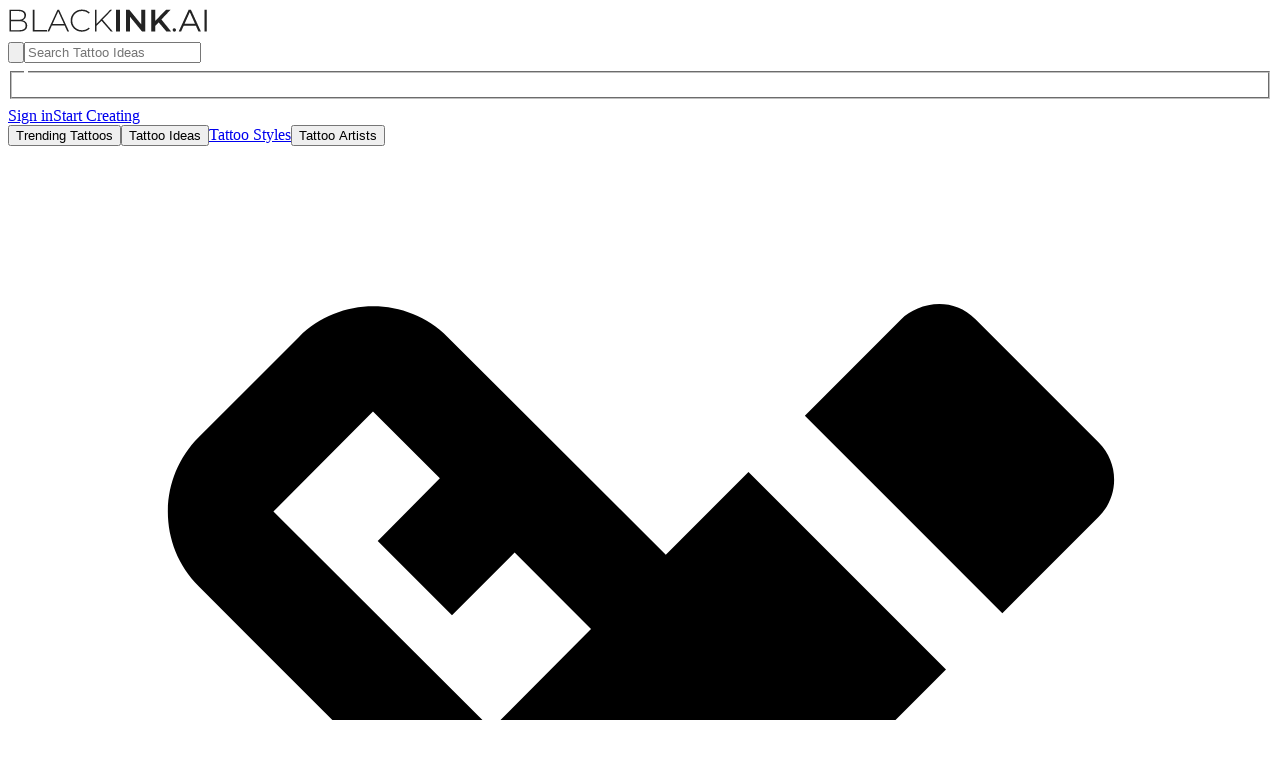

--- FILE ---
content_type: text/html;charset=UTF-8
request_url: https://blackink.ai/styles/blackwork/skull-WugxpY39F9YtGgwT4iCpby
body_size: 100624
content:
<!DOCTYPE html><html lang="en"><head>
  <meta charset="utf-8">
  <base href="https://blackink.ai/">
  <meta name="fragment" content="!">
  <link rel="icon" type="image/png" href="https://blackink.ai/favicon.ico">
  <meta name="viewport" content="width=device-width, initial-scale=1.0">
  <!-- Google tag (gtag.js) -->
  <!-- Google Tag Manager -->
  
  <!-- End Google Tag Manager -->
  
  
  <!--app-css-->
  
  <link rel="modulepreload" crossorigin="" href="https://blackink.ai/assets/vendor.CmMrkbjx.js">
  <link rel="modulepreload" crossorigin="" href="https://blackink.ai/assets/mui.BTuZPjF4.js">
  <link rel="modulepreload" crossorigin="" href="https://blackink.ai/assets/router.BA6_RVyZ.js">
  <link rel="stylesheet" crossorigin="" href="https://blackink.ai/assets/index.zdnw18qs.css">
<style data-emotion="css-global" data-s=""></style><style data-emotion="css-global" data-s=""></style><style data-emotion="css" data-s=""></style><link rel="modulepreload" as="script" crossorigin="" href="https://blackink.ai/assets/detail.31NRWYun.js"><link rel="modulepreload" as="script" crossorigin="" href="https://blackink.ai/assets/CreationImage.5hZibh45.js"><link rel="modulepreload" as="script" crossorigin="" href="https://blackink.ai/assets/common.CyO-zoLS.js"><link rel="modulepreload" as="script" crossorigin="" href="https://blackink.ai/assets/PricingSection.Cer9zVT7.js"><link rel="modulepreload" as="script" crossorigin="" href="https://blackink.ai/assets/SectionHeader.B7NacSJN.js"><link rel="modulepreload" as="script" crossorigin="" href="https://blackink.ai/assets/ProBadge.DLXBfZOX.js"><link rel="modulepreload" as="script" crossorigin="" href="https://blackink.ai/assets/Share.Bfxdz8l3.js"><link rel="modulepreload" as="script" crossorigin="" href="https://blackink.ai/assets/BaseBreadcrumbs.CB1dnHUr.js"><link rel="modulepreload" as="script" crossorigin="" href="https://blackink.ai/assets/SocialShareModal.JwHMV_ZU.js"><link rel="modulepreload" as="script" crossorigin="" href="https://blackink.ai/assets/tattoo_cost.BLFelzlK.js"><link rel="modulepreload" as="script" crossorigin="" href="https://blackink.ai/assets/productList.DnIWgtag.js"><link rel="modulepreload" as="script" crossorigin="" href="https://blackink.ai/assets/CreationHorizontalList.DpNx229z.js"><link rel="modulepreload" as="script" crossorigin="" href="https://blackink.ai/assets/ChevronRightRounded.Oa5v8Z8I.js"><link rel="modulepreload" as="script" crossorigin="" href="https://blackink.ai/assets/ImageCanvasSimple.D-wgdIwa.js"><title>Blackwork "Skull" Tattoo - BlackInk AI</title><link rel="canonical" href="https://blackink.ai/styles/blackwork/skull-WugxpY39F9YtGgwT4iCpby" data-rh="true"><link rel="dns-prefetch" href="//sb.blackink.ai" data-rh="true"><link rel="dns-prefetch" href="//api-js.mixpanel.com" data-rh="true"><link rel="dns-prefetch" href="//cdn.mxpnl.com" data-rh="true"><link rel="dns-prefetch" href="//analytics.google.com" data-rh="true"><link rel="dns-prefetch" href="//www.google-analytics.com" data-rh="true"><link rel="dns-prefetch" href="//www.googletagmanager.com" data-rh="true"><link rel="dns-prefetch" href="//accounts.google.com" data-rh="true"><link rel="dns-prefetch" href="//apis.google.com" data-rh="true"><link rel="dns-prefetch" href="//js.stripe.com" data-rh="true"><link rel="dns-prefetch" href="//m.stripe.com" data-rh="true"><link rel="dns-prefetch" href="//m.stripe.network" data-rh="true"><meta content="Create unique blackwork tattoos in seconds" name="description" data-rh="true"><meta content="skull tattoo design, blackwork tattoos, tattoo designs, tattoo idea, tattoo drawing, tattoo inspiration, tattoo stencil" name="keywords" data-rh="true"><meta property="og:title" content="Blackwork &quot;Skull&quot; Tattoo" data-rh="true"><meta property="og:description" content="Create unique blackwork tattoos in seconds" data-rh="true"><meta property="og:site_name" content="BlackInk AI" data-rh="true"><meta property="og:type" content="website" data-rh="true"><meta property="og:url" content="https://blackink.ai/styles/blackwork/skull-WugxpY39F9YtGgwT4iCpby" data-rh="true"><meta property="og:image" content="https://sb.blackink.ai/storage/v1/object/public/creations/a323ef46-b09f-4593-9ac1-a5677f16b62b/f234532b-d66c-4f53-b4d8-80c0d1b0d430_0.webp" data-rh="true"><meta name="twitter:title" content="Blackwork &quot;Skull&quot; Tattoo" data-rh="true"><meta name="twitter:description" content="Create unique blackwork tattoos in seconds" data-rh="true"><meta name="twitter:card" content="summary_large_image" data-rh="true"><meta name="twitter:site" content="blackink_ai" data-rh="true"><meta name="twitter:image" content="https://blackink.ai/images/share_wide.png" data-rh="true"></head>

<body>
  <!-- Google Tag Manager (noscript) -->
  <noscript></noscript>
  <!-- End Google Tag Manager (noscript) -->
  <div id="root"><header class="MuiPaper-root MuiPaper-elevation MuiPaper-elevation0 MuiAppBar-root MuiAppBar-colorInherit MuiAppBar-positionSticky css-16jv4fp"><div class="MuiToolbar-root MuiToolbar-gutters MuiToolbar-dense css-6tsndk"><a href="/"><img src="/images/logo_invert.svg" alt="BlackInk AI" width="200px" height="26px" style="margin-bottom: -4px;"></a><div class="MuiBox-root css-1zbf66"><form style="margin-block-end: 0px; padding-top: 0.5em; padding-bottom: 0.5em;"><div class="MuiAutocomplete-root css-1e9nr6u"><div class="MuiFormControl-root MuiFormControl-fullWidth MuiTextField-root css-feqhe6"><div class="MuiInputBase-root MuiOutlinedInput-root MuiInputBase-colorPrimary MuiInputBase-fullWidth MuiInputBase-formControl MuiInputBase-sizeSmall MuiInputBase-adornedStart MuiAutocomplete-inputRoot css-1i34rd4"><button class="MuiButtonBase-root MuiIconButton-root MuiIconButton-sizeMedium css-1ime9lg" tabindex="0" type="submit" aria-label="search"><svg class="MuiSvgIcon-root MuiSvgIcon-fontSizeMedium css-vubbuv" focusable="false" aria-hidden="true" viewBox="0 0 24 24" data-testid="SearchIcon"><path d="M15.5 14h-.79l-.28-.27C15.41 12.59 16 11.11 16 9.5 16 5.91 13.09 3 9.5 3S3 5.91 3 9.5 5.91 16 9.5 16c1.61 0 3.09-.59 4.23-1.57l.27.28v.79l5 4.99L20.49 19zm-6 0C7.01 14 5 11.99 5 9.5S7.01 5 9.5 5 14 7.01 14 9.5 11.99 14 9.5 14"></path></svg><span class="MuiTouchRipple-root css-w0pj6f"></span></button><input aria-invalid="false" autocomplete="off" id="search" placeholder="Search Tattoo Ideas" type="text" class="MuiInputBase-input MuiOutlinedInput-input MuiInputBase-inputSizeSmall MuiInputBase-inputAdornedStart MuiAutocomplete-input MuiAutocomplete-inputFocused css-162edyi" aria-autocomplete="list" aria-expanded="false" autocapitalize="none" spellcheck="false" role="combobox" maxlength="120" aria-label="search" value=""><fieldset aria-hidden="true" class="MuiOutlinedInput-notchedOutline css-igs3ac"><legend class="css-ihdtdm"><span class="notranslate">​</span></legend></fieldset></div></div></div></form></div><a class="MuiButtonBase-root MuiButton-root MuiButton-text MuiButton-textInherit MuiButton-sizeMedium MuiButton-textSizeMedium MuiButton-colorInherit MuiButton-root MuiButton-text MuiButton-textInherit MuiButton-sizeMedium MuiButton-textSizeMedium MuiButton-colorInherit css-ibxro" tabindex="0" href="/login">Sign in<span class="MuiTouchRipple-root css-w0pj6f"></span></a><a class="MuiButtonBase-root MuiButton-root MuiButton-contained MuiButton-containedPrimary MuiButton-sizeMedium MuiButton-containedSizeMedium MuiButton-colorPrimary MuiButton-root MuiButton-contained MuiButton-containedPrimary MuiButton-sizeMedium MuiButton-containedSizeMedium MuiButton-colorPrimary css-nxk1kq" tabindex="0" href="/">Start Creating<span class="MuiTouchRipple-root css-w0pj6f"></span></a></div><div class="MuiBox-root css-1te9avo"><button class="MuiButtonBase-root MuiButton-root MuiButton-text MuiButton-textInherit MuiButton-sizeMedium MuiButton-textSizeMedium MuiButton-colorInherit MuiButton-root MuiButton-text MuiButton-textInherit MuiButton-sizeMedium MuiButton-textSizeMedium MuiButton-colorInherit css-g0v2r4" tabindex="0" type="button" id="trending_tattoos" aria-haspopup="true">Trending Tattoos<span class="MuiTouchRipple-root css-w0pj6f"></span></button><button class="MuiButtonBase-root MuiButton-root MuiButton-text MuiButton-textInherit MuiButton-sizeMedium MuiButton-textSizeMedium MuiButton-colorInherit MuiButton-root MuiButton-text MuiButton-textInherit MuiButton-sizeMedium MuiButton-textSizeMedium MuiButton-colorInherit css-g0v2r4" tabindex="0" type="button" id="basic-button" aria-haspopup="true">Tattoo Ideas<span class="MuiTouchRipple-root css-w0pj6f"></span></button><a class="MuiButtonBase-root MuiButton-root MuiButton-text MuiButton-textInherit MuiButton-sizeMedium MuiButton-textSizeMedium MuiButton-colorInherit MuiButton-root MuiButton-text MuiButton-textInherit MuiButton-sizeMedium MuiButton-textSizeMedium MuiButton-colorInherit css-1qiimkx" tabindex="0" href="/styles">Tattoo Styles<span class="MuiTouchRipple-root css-w0pj6f"></span></a><button class="MuiButtonBase-root MuiButton-root MuiButton-text MuiButton-textInherit MuiButton-sizeMedium MuiButton-textSizeMedium MuiButton-colorInherit MuiButton-root MuiButton-text MuiButton-textInherit MuiButton-sizeMedium MuiButton-textSizeMedium MuiButton-colorInherit css-1bd85ph" tabindex="0" type="button" id="tattoo_artists" aria-haspopup="true">Tattoo Artists<span class="MuiTouchRipple-root css-w0pj6f"></span></button></div></header><a class="MuiButtonBase-root MuiFab-root MuiFab-extended MuiFab-sizeLarge MuiFab-primary MuiFab-root MuiFab-extended MuiFab-sizeLarge MuiFab-primary css-1q9gv5d" tabindex="0" aria-label="create" href="/"><svg class="MuiSvgIcon-root MuiSvgIcon-fontSizeMedium css-hjmalu" focusable="false" aria-hidden="true" viewBox="0 0 24 24" data-testid="DesignServicesIcon"><path d="m16.24 11.51 1.57-1.57-3.75-3.75-1.57 1.57-4.14-4.13c-.78-.78-2.05-.78-2.83 0l-1.9 1.9c-.78.78-.78 2.05 0 2.83l4.13 4.13L3 17.25V21h3.75l4.76-4.76 4.13 4.13c.95.95 2.23.6 2.83 0l1.9-1.9c.78-.78.78-2.05 0-2.83zm-7.06-.44L5.04 6.94l1.89-1.9L8.2 6.31 7.02 7.5l1.41 1.41 1.19-1.19 1.45 1.45zm7.88 7.89-4.13-4.13 1.9-1.9 1.45 1.45-1.19 1.19 1.41 1.41 1.19-1.19 1.27 1.27zm3.65-11.92c.39-.39.39-1.02 0-1.41l-2.34-2.34c-.47-.47-1.12-.29-1.41 0l-1.83 1.83 3.75 3.75z"></path></svg>Create<span class="MuiTouchRipple-root css-w0pj6f"></span></a><section class="MuiBox-root css-50d3pe"><div class="MuiContainer-root MuiContainer-maxWidthLg css-1qsxih2"><div class="MuiGrid-root MuiGrid-container css-xzj5n6"><div class="MuiGrid-root MuiGrid-item MuiGrid-grid-xs-12 MuiGrid-grid-md-6 css-1bv2r2s"><nav class="MuiTypography-root MuiTypography-body1 MuiBreadcrumbs-root css-rl9m1x" aria-label="breadcrumb"><ol class="MuiBreadcrumbs-ol css-nhb8h9"><li class="MuiBreadcrumbs-li"><a class="MuiTypography-root MuiTypography-inherit MuiLink-root MuiLink-underlineHover css-1iptdx1" href="/">Home</a></li><li aria-hidden="true" class="MuiBreadcrumbs-separator css-3mf706">/</li><li class="MuiBreadcrumbs-li"><a class="MuiTypography-root MuiTypography-inherit MuiLink-root MuiLink-underlineHover css-1iptdx1" href="/tattoo-ideas">Tattoos</a></li><li aria-hidden="true" class="MuiBreadcrumbs-separator css-3mf706">/</li><li class="MuiBreadcrumbs-li"><p class="MuiTypography-root MuiTypography-body1 css-rp3pdj">Skull</p></li></ol></nav><div class="MuiBox-root css-1ebprri"><div class="MuiImageListItem-root css-p8pnwm" style="height: auto; grid-column-end: span 1; grid-row-end: span 1;"><img src="https://sb.blackink.ai/storage/v1/object/public/creations/a323ef46-b09f-4593-9ac1-a5677f16b62b/f234532b-d66c-4f53-b4d8-80c0d1b0d430_0.webp" alt="Skull tattoo design idea" loading="eager" width="100%" height="auto" draggable="false" fetchpriority="auto" class="MuiImageListItem-img" style="background-color: white; object-fit: contain; filter: brightness(0.95); border-radius: 8px; pointer-events: none; aspect-ratio: 512 / 512; max-width: 100%; max-height: 512px;"><div class="MuiStack-root css-3o7vkt"><div class="MuiBox-root css-1i27l4i"><button class="MuiButtonBase-root MuiIconButton-root MuiIconButton-sizeMedium css-1irh4ew" tabindex="0" type="button" aria-label="visualize"><svg class="MuiSvgIcon-root MuiSvgIcon-fontSizeMedium css-vubbuv" focusable="false" aria-hidden="true" viewBox="0 0 24 24" data-testid="VisibilityIcon"><path d="M12 4.5C7 4.5 2.73 7.61 1 12c1.73 4.39 6 7.5 11 7.5s9.27-3.11 11-7.5c-1.73-4.39-6-7.5-11-7.5M12 17c-2.76 0-5-2.24-5-5s2.24-5 5-5 5 2.24 5 5-2.24 5-5 5m0-8c-1.66 0-3 1.34-3 3s1.34 3 3 3 3-1.34 3-3-1.34-3-3-3"></path></svg><p class="MuiTypography-root MuiTypography-body1 css-19bus8q">VISUALIZE</p><span class="MuiTouchRipple-root css-w0pj6f"></span></button><button class="MuiButtonBase-root MuiIconButton-root MuiIconButton-colorPrimary MuiIconButton-sizeMedium css-1ui93b7" tabindex="0" type="button" aria-label="favorite"><svg class="MuiSvgIcon-root MuiSvgIcon-fontSizeMedium css-vubbuv" focusable="false" aria-hidden="true" viewBox="0 0 24 24" data-testid="ArrowCircleDownIcon"><path d="M12 4c4.41 0 8 3.59 8 8s-3.59 8-8 8-8-3.59-8-8 3.59-8 8-8m0-2C6.48 2 2 6.48 2 12s4.48 10 10 10 10-4.48 10-10S17.52 2 12 2m1 10V8h-2v4H8l4 4 4-4z"></path></svg><span class="MuiTouchRipple-root css-w0pj6f"></span></button></div></div></div></div><div class="MuiStack-root css-jj2ztu"><button class="MuiButtonBase-root MuiButton-root MuiButton-outlined MuiButton-outlinedInherit MuiButton-sizeMedium MuiButton-outlinedSizeMedium MuiButton-colorInherit MuiButton-root MuiButton-outlined MuiButton-outlinedInherit MuiButton-sizeMedium MuiButton-outlinedSizeMedium MuiButton-colorInherit css-w3czy" tabindex="0" type="button"><div class="MuiImageListItem-root css-p8pnwm" style="height: auto; grid-column-end: span 1; grid-row-end: span 1;"><img src="https://sb.blackink.ai/storage/v1/object/public/creations/a323ef46-b09f-4593-9ac1-a5677f16b62b/thumbnail/f234532b-d66c-4f53-b4d8-80c0d1b0d430_0.webp" alt="Skull tattoo design idea" loading="eager" width="100%" height="auto" draggable="false" fetchpriority="auto" class="MuiImageListItem-img" style="background-color: white; object-fit: contain; height: 84px; width: 84px; border-radius: 8px; pointer-events: none; aspect-ratio: 256 / 84; max-width: 100%; max-height: 84px;"><div class="MuiStack-root css-3o7vkt"></div></div><span class="MuiTouchRipple-root css-w0pj6f"></span></button><button class="MuiButtonBase-root MuiButton-root MuiButton-outlined MuiButton-outlinedInfo MuiButton-sizeMedium MuiButton-outlinedSizeMedium MuiButton-colorInfo MuiButton-root MuiButton-outlined MuiButton-outlinedInfo MuiButton-sizeMedium MuiButton-outlinedSizeMedium MuiButton-colorInfo css-1jml37m" tabindex="0" type="button"><div class="MuiImageListItem-root css-p8pnwm" style="height: auto; grid-column-end: span 1; grid-row-end: span 1;"><img src="https://sb.blackink.ai/storage/v1/object/public/creations/a323ef46-b09f-4593-9ac1-a5677f16b62b/thumbnail/f234532b-d66c-4f53-b4d8-80c0d1b0d430_1.webp" alt="Skull tattoo design idea" loading="eager" width="100%" height="auto" draggable="false" fetchpriority="auto" class="MuiImageListItem-img" style="background-color: white; object-fit: contain; height: 84px; width: 84px; filter: blur(0.25rem); border-radius: 8px; pointer-events: none; aspect-ratio: 256 / 84; max-width: 100%; max-height: 84px;"><div class="MuiStack-root css-3o7vkt"></div><div class="MuiBox-root css-0" style="position: absolute; left: 0px; top: 0px; width: 100%; height: 100%; display: flex; align-items: center; justify-content: center; z-index: 100;"><svg class="MuiSvgIcon-root MuiSvgIcon-colorAction MuiSvgIcon-fontSizeMedium css-1prob85" focusable="false" aria-hidden="true" viewBox="0 0 24 24" data-testid="LockIcon"><path d="M18 8h-1V6c0-2.76-2.24-5-5-5S7 3.24 7 6v2H6c-1.1 0-2 .9-2 2v10c0 1.1.9 2 2 2h12c1.1 0 2-.9 2-2V10c0-1.1-.9-2-2-2m-6 9c-1.1 0-2-.9-2-2s.9-2 2-2 2 .9 2 2-.9 2-2 2m3.1-9H8.9V6c0-1.71 1.39-3.1 3.1-3.1 1.71 0 3.1 1.39 3.1 3.1z"></path></svg></div></div><span class="MuiTouchRipple-root css-w0pj6f"></span></button><button class="MuiButtonBase-root MuiButton-root MuiButton-outlined MuiButton-outlinedInfo MuiButton-sizeMedium MuiButton-outlinedSizeMedium MuiButton-colorInfo MuiButton-root MuiButton-outlined MuiButton-outlinedInfo MuiButton-sizeMedium MuiButton-outlinedSizeMedium MuiButton-colorInfo css-1jml37m" tabindex="0" type="button"><div class="MuiImageListItem-root css-p8pnwm" style="height: auto; grid-column-end: span 1; grid-row-end: span 1;"><img src="https://sb.blackink.ai/storage/v1/object/public/creations/a323ef46-b09f-4593-9ac1-a5677f16b62b/thumbnail/f234532b-d66c-4f53-b4d8-80c0d1b0d430_2.webp" alt="Skull tattoo design idea" loading="eager" width="100%" height="auto" draggable="false" fetchpriority="auto" class="MuiImageListItem-img" style="background-color: white; object-fit: contain; height: 84px; width: 84px; filter: blur(0.25rem); border-radius: 8px; pointer-events: none; aspect-ratio: 256 / 84; max-width: 100%; max-height: 84px;"><div class="MuiStack-root css-3o7vkt"></div><div class="MuiBox-root css-0" style="position: absolute; left: 0px; top: 0px; width: 100%; height: 100%; display: flex; align-items: center; justify-content: center; z-index: 100;"><svg class="MuiSvgIcon-root MuiSvgIcon-colorAction MuiSvgIcon-fontSizeMedium css-1prob85" focusable="false" aria-hidden="true" viewBox="0 0 24 24" data-testid="LockIcon"><path d="M18 8h-1V6c0-2.76-2.24-5-5-5S7 3.24 7 6v2H6c-1.1 0-2 .9-2 2v10c0 1.1.9 2 2 2h12c1.1 0 2-.9 2-2V10c0-1.1-.9-2-2-2m-6 9c-1.1 0-2-.9-2-2s.9-2 2-2 2 .9 2 2-.9 2-2 2m3.1-9H8.9V6c0-1.71 1.39-3.1 3.1-3.1 1.71 0 3.1 1.39 3.1 3.1z"></path></svg></div></div><span class="MuiTouchRipple-root css-w0pj6f"></span></button><button class="MuiButtonBase-root MuiButton-root MuiButton-outlined MuiButton-outlinedInfo MuiButton-sizeMedium MuiButton-outlinedSizeMedium MuiButton-colorInfo MuiButton-root MuiButton-outlined MuiButton-outlinedInfo MuiButton-sizeMedium MuiButton-outlinedSizeMedium MuiButton-colorInfo css-1jml37m" tabindex="0" type="button"><div class="MuiImageListItem-root css-p8pnwm" style="height: auto; grid-column-end: span 1; grid-row-end: span 1;"><img src="https://sb.blackink.ai/storage/v1/object/public/creations/a323ef46-b09f-4593-9ac1-a5677f16b62b/thumbnail/f234532b-d66c-4f53-b4d8-80c0d1b0d430_3.webp" alt="Skull tattoo design idea" loading="eager" width="100%" height="auto" draggable="false" fetchpriority="auto" class="MuiImageListItem-img" style="background-color: white; object-fit: contain; height: 84px; width: 84px; filter: blur(0.25rem); border-radius: 8px; pointer-events: none; aspect-ratio: 256 / 84; max-width: 100%; max-height: 84px;"><div class="MuiStack-root css-3o7vkt"></div><div class="MuiBox-root css-0" style="position: absolute; left: 0px; top: 0px; width: 100%; height: 100%; display: flex; align-items: center; justify-content: center; z-index: 100;"><svg class="MuiSvgIcon-root MuiSvgIcon-colorAction MuiSvgIcon-fontSizeMedium css-1prob85" focusable="false" aria-hidden="true" viewBox="0 0 24 24" data-testid="LockIcon"><path d="M18 8h-1V6c0-2.76-2.24-5-5-5S7 3.24 7 6v2H6c-1.1 0-2 .9-2 2v10c0 1.1.9 2 2 2h12c1.1 0 2-.9 2-2V10c0-1.1-.9-2-2-2m-6 9c-1.1 0-2-.9-2-2s.9-2 2-2 2 .9 2 2-.9 2-2 2m3.1-9H8.9V6c0-1.71 1.39-3.1 3.1-3.1 1.71 0 3.1 1.39 3.1 3.1z"></path></svg></div></div><span class="MuiTouchRipple-root css-w0pj6f"></span></button></div></div><div class="MuiGrid-root MuiGrid-item MuiGrid-grid-xs-12 MuiGrid-grid-md-6 css-1bv2r2s"><h1 class="MuiTypography-root MuiTypography-h4 css-t6sue6">Skull Tattoo</h1><h2 class="MuiTypography-root MuiTypography-body1 css-sbu5jo">Created by <strong>Кристиян М.</strong> on 9/7/2023</h2><div class="MuiStack-root css-1g92pal"><button class="MuiButtonBase-root MuiButton-root MuiButton-outlined MuiButton-outlinedInherit MuiButton-sizeMedium MuiButton-outlinedSizeMedium MuiButton-colorInherit MuiButton-fullWidth MuiButton-root MuiButton-outlined MuiButton-outlinedInherit MuiButton-sizeMedium MuiButton-outlinedSizeMedium MuiButton-colorInherit MuiButton-fullWidth css-1mh22s0" tabindex="0" type="button" aria-label="favorite"><span class="MuiButton-icon MuiButton-startIcon MuiButton-iconSizeMedium css-6xugel"><svg class="MuiSvgIcon-root MuiSvgIcon-fontSizeMedium css-vubbuv" focusable="false" aria-hidden="true" viewBox="0 0 24 24" data-testid="FavoriteBorderIcon"><path d="M16.5 3c-1.74 0-3.41.81-4.5 2.09C10.91 3.81 9.24 3 7.5 3 4.42 3 2 5.42 2 8.5c0 3.78 3.4 6.86 8.55 11.54L12 21.35l1.45-1.32C18.6 15.36 22 12.28 22 8.5 22 5.42 19.58 3 16.5 3m-4.4 15.55-.1.1-.1-.1C7.14 14.24 4 11.39 4 8.5 4 6.5 5.5 5 7.5 5c1.54 0 3.04.99 3.57 2.36h1.87C13.46 5.99 14.96 5 16.5 5c2 0 3.5 1.5 3.5 3.5 0 2.89-3.14 5.74-7.9 10.05"></path></svg></span>Favorite<span class="MuiTouchRipple-root css-w0pj6f"></span></button><button class="MuiButtonBase-root MuiButton-root MuiButton-outlined MuiButton-outlinedInherit MuiButton-sizeMedium MuiButton-outlinedSizeMedium MuiButton-colorInherit MuiButton-fullWidth MuiButton-root MuiButton-outlined MuiButton-outlinedInherit MuiButton-sizeMedium MuiButton-outlinedSizeMedium MuiButton-colorInherit MuiButton-fullWidth css-1mh22s0" tabindex="0" type="button"><span class="MuiButton-icon MuiButton-startIcon MuiButton-iconSizeMedium css-6xugel"><svg class="MuiSvgIcon-root MuiSvgIcon-fontSizeMedium css-vubbuv" focusable="false" aria-hidden="true" viewBox="0 0 24 24" data-testid="ModelTrainingIcon"><path d="M15.5 13.5c0 2-2.5 3.5-2.5 5h-2c0-1.5-2.5-3-2.5-5 0-1.93 1.57-3.5 3.5-3.5s3.5 1.57 3.5 3.5m-2.5 6h-2V21h2zm6-6.5c0 1.68-.59 3.21-1.58 4.42l1.42 1.42C20.18 17.27 21 15.23 21 13c0-2.74-1.23-5.19-3.16-6.84l-1.42 1.42C17.99 8.86 19 10.82 19 13m-3-8-4-4v3c-4.97 0-9 4.03-9 9 0 2.23.82 4.27 2.16 5.84l1.42-1.42C5.59 16.21 5 14.68 5 13c0-3.86 3.14-7 7-7v3z"></path></svg></span>Remix<span class="MuiTouchRipple-root css-w0pj6f"></span></button><button class="MuiButtonBase-root MuiButton-root MuiButton-outlined MuiButton-outlinedPrimary MuiButton-sizeMedium MuiButton-outlinedSizeMedium MuiButton-colorPrimary MuiButton-fullWidth MuiButton-root MuiButton-outlined MuiButton-outlinedPrimary MuiButton-sizeMedium MuiButton-outlinedSizeMedium MuiButton-colorPrimary MuiButton-fullWidth css-y64b41" tabindex="0" type="button"><span class="MuiButton-icon MuiButton-startIcon MuiButton-iconSizeMedium css-6xugel"><svg class="MuiSvgIcon-root MuiSvgIcon-fontSizeMedium css-vubbuv" focusable="false" aria-hidden="true" viewBox="0 0 24 24" data-testid="DownloadIcon"><path d="M5 20h14v-2H5zM19 9h-4V3H9v6H5l7 7z"></path></svg></span>Download<span class="MuiTouchRipple-root css-w0pj6f"></span></button><div style="display: none;"><div style="text-align: center;"><p style="color: black; font-size: 30px; margin-bottom: 0px;">BLACK<strong>INK</strong>.AI</p><p style="color: black; margin-bottom: 0px;">Create your own unique flash tattoo in seconds.</p><p style="color: black; margin-bottom: 0px;">www.blackink.ai</p></div></div></div><div class="MuiStack-root css-1jy91x5"><div class="MuiBox-root css-1l0r181"><div class="MuiTabs-root css-33o64i"><div class="MuiTabs-scrollableX MuiTabs-hideScrollbar css-oqr85h" style="width: 99px; height: 99px; position: absolute; top: -9999px; overflow: scroll;"></div><div class="MuiTabs-scroller MuiTabs-hideScrollbar MuiTabs-scrollableX css-12qnib" style="margin-bottom: 0px;"><div aria-label="tags" class="MuiTabs-flexContainer css-k008qs" role="tablist"><a class="MuiButtonBase-root MuiChip-root MuiChip-filled MuiChip-sizeSmall MuiChip-colorDefault MuiChip-clickable MuiChip-clickableColorDefault MuiChip-filledDefault css-1d3p2x" tabindex="0" textcolor="primary" value="0" href="/tattoo-ideas/skull"><span class="MuiChip-label MuiChip-labelSmall css-1pjtbja">Skull</span><span class="MuiTouchRipple-root css-w0pj6f"></span></a><a class="MuiButtonBase-root MuiChip-root MuiChip-filled MuiChip-sizeSmall MuiChip-colorDefault MuiChip-clickable MuiChip-clickableColorDefault MuiChip-filledDefault css-1d3p2x" tabindex="0" textcolor="primary" value="1" href="/styles/blackwork"><span class="MuiChip-label MuiChip-labelSmall css-1pjtbja">Blackwork</span><span class="MuiTouchRipple-root css-w0pj6f"></span></a></div><span class="MuiTabs-indicator css-1g7qepm" style="left: 0px; width: 0px; display: none;"></span></div></div></div><button class="MuiButtonBase-root MuiButton-root MuiButton-text MuiButton-textPrimary MuiButton-sizeMedium MuiButton-textSizeMedium MuiButton-colorPrimary MuiButton-root MuiButton-text MuiButton-textPrimary MuiButton-sizeMedium MuiButton-textSizeMedium MuiButton-colorPrimary css-1jkz778" tabindex="0" type="button">Share<span class="MuiButton-icon MuiButton-endIcon MuiButton-iconSizeMedium css-1n4a93h"><svg class="MuiSvgIcon-root MuiSvgIcon-fontSizeMedium css-vubbuv" focusable="false" aria-hidden="true" viewBox="0 0 24 24" data-testid="ShareIcon"><path d="M18 16.08c-.76 0-1.44.3-1.96.77L8.91 12.7c.05-.23.09-.46.09-.7s-.04-.47-.09-.7l7.05-4.11c.54.5 1.25.81 2.04.81 1.66 0 3-1.34 3-3s-1.34-3-3-3-3 1.34-3 3c0 .24.04.47.09.7L8.04 9.81C7.5 9.31 6.79 9 6 9c-1.66 0-3 1.34-3 3s1.34 3 3 3c.79 0 1.5-.31 2.04-.81l7.12 4.16c-.05.21-.08.43-.08.65 0 1.61 1.31 2.92 2.92 2.92 1.61 0 2.92-1.31 2.92-2.92s-1.31-2.92-2.92-2.92"></path></svg></span><span class="MuiTouchRipple-root css-w0pj6f"></span></button></div><div class="MuiBox-root css-1juq0g5"><p class="MuiTypography-root MuiTypography-body1 css-1vlsasj">AI Tattoo Generator</p><div class="MuiStack-root css-1pp9g65"><div class="MuiBox-root css-0"><p class="MuiTypography-root MuiTypography-body1 css-sbu5jo">Try the BlackInk AI tattoo generator to create your next tattoo design in seconds.</p><ul class="MuiTypography-root MuiTypography-body1 css-sbu5jo"><li>AI Tattoo Generator</li><li>Image-to-Stencil</li><li>4x Super Resolution Download</li></ul></div><div class="MuiBox-root css-0"><img src="/images/pro_badge.svg" alt="Pro Badge" width="45" height="79" style="border-radius: 8px;"></div></div><div class="MuiBox-root css-0"><a class="MuiButtonBase-root MuiButton-root MuiButton-outlined MuiButton-outlinedWarning MuiButton-sizeMedium MuiButton-outlinedSizeMedium MuiButton-colorWarning MuiButton-fullWidth MuiButton-root MuiButton-outlined MuiButton-outlinedWarning MuiButton-sizeMedium MuiButton-outlinedSizeMedium MuiButton-colorWarning MuiButton-fullWidth css-1lajrkn" tabindex="0" href="/">Try for Free<span class="MuiTouchRipple-root css-w0pj6f"></span></a><div style="font-size: 10px; margin-top: 4px; text-align: center; width: 100%;"></div></div></div><div class="MuiPaper-root MuiPaper-outlined MuiPaper-rounded MuiCard-root css-rjtqoq"><div class="MuiStack-root css-j7qwjs"><div class="MuiStack-root css-1rdmn32"><h6 class="MuiTypography-root MuiTypography-h6 css-hxstqt">Permanent 2x2" Tattoo</h6><a class="MuiButtonBase-root MuiButton-root MuiButton-text MuiButton-textInherit MuiButton-sizeSmall MuiButton-textSizeSmall MuiButton-colorInherit MuiButton-root MuiButton-text MuiButton-textInherit MuiButton-sizeSmall MuiButton-textSizeSmall MuiButton-colorInherit css-7k8rrr" tabindex="0" href="/tattoo-cost-calculator">Adjust Calc<span class="MuiButton-icon MuiButton-endIcon MuiButton-iconSizeSmall css-hqw408"><svg class="MuiSvgIcon-root MuiSvgIcon-fontSizeMedium css-vubbuv" focusable="false" aria-hidden="true" viewBox="0 0 24 24" data-testid="ArrowOutwardIcon"><path d="M6 6v2h8.59L5 17.59 6.41 19 16 9.41V18h2V6z"></path></svg></span><span class="MuiTouchRipple-root css-w0pj6f"></span></a></div><div class="MuiStack-root css-ody63k"><div class="MuiChip-root MuiChip-filled MuiChip-sizeSmall MuiChip-colorDefault MuiChip-filledDefault css-1ug8z3i"><span class="MuiChip-label MuiChip-labelSmall css-1pjtbja">New York, NY, United States</span></div><div class="MuiChip-root MuiChip-filled MuiChip-sizeSmall MuiChip-colorDefault MuiChip-filledDefault css-1ug8z3i"><span class="MuiChip-label MuiChip-labelSmall css-1pjtbja">Avg. Artist Experience</span></div></div><p class="MuiTypography-root MuiTypography-body2 css-1batvoj">Calculate the cost of a permanent tattoo based on this design.</p><div class="MuiStack-root css-1g92pal"><div class="MuiBox-root css-1rr4qq7"><span class="MuiTypography-root MuiTypography-overline css-1evm775">Session Cost</span><h6 class="MuiTypography-root MuiTypography-h6 css-hxstqt">$134 - $200</h6></div><div class="MuiBox-root css-1rr4qq7"><span class="MuiTypography-root MuiTypography-overline css-1evm775">Tip (15 - 20%)</span><h6 class="MuiTypography-root MuiTypography-h6 css-hxstqt">$25 - $33</h6></div></div><div class="MuiStack-root css-12qkcl7"><div class="MuiBox-root css-jxh1qf"><span class="MuiTypography-root MuiTypography-overline css-1evm775">Total Est. Cost</span><h5 class="MuiTypography-root MuiTypography-h5 css-1gi2mub">$196</h5></div><div class="MuiBox-root css-1rr4qq7"><span class="MuiTypography-root MuiTypography-overline css-1evm775"># of Hours</span><h5 class="MuiTypography-root MuiTypography-h5 css-11lirn4">1 Hour(s)</h5></div></div></div></div></div></div><h2 class="MuiTypography-root MuiTypography-h5 css-rjfuqx">You May Also Like</h2><div class="MuiTabs-root css-13rdogv"><button class="MuiButtonBase-root Mui-disabled MuiIconButton-root Mui-disabled MuiIconButton-sizeMedium MuiTabs-scrollButtons MuiTabs-scrollButtonsHideMobile css-h6oybc" tabindex="-1" type="button" disabled="" orientation="horizontal" direction="left"><svg class="MuiSvgIcon-root MuiSvgIcon-fontSizeMedium css-vubbuv" focusable="false" aria-hidden="true" viewBox="0 0 24 24" data-testid="ChevronLeftRoundedIcon"><path d="M14.71 6.71a.9959.9959 0 0 0-1.41 0L8.71 11.3c-.39.39-.39 1.02 0 1.41l4.59 4.59c.39.39 1.02.39 1.41 0 .39-.39.39-1.02 0-1.41L10.83 12l3.88-3.88c.39-.39.38-1.03 0-1.41"></path></svg></button><div class="MuiTabs-scrollableX MuiTabs-hideScrollbar css-oqr85h" style="width: 99px; height: 99px; position: absolute; top: -9999px; overflow: scroll;"></div><div class="MuiTabs-scroller MuiTabs-hideScrollbar MuiTabs-scrollableX css-12qnib" style="margin-bottom: 0px;"><div class="MuiTabs-flexContainer css-k008qs" role="tablist"><button class="MuiButtonBase-root MuiTab-root MuiTab-textColorPrimary css-yyynzk" tabindex="0" type="button" role="tab" aria-selected="false"><li class="MuiImageListItem-root css-11a135w" style="height: auto; grid-column-end: span 1; grid-row-end: span 1;"><div class="MuiPaper-root MuiPaper-outlined MuiPaper-rounded MuiCard-root css-9hm2fz"><a class="MuiButtonBase-root MuiCardActionArea-root css-1opcqdb" tabindex="0" href="/styles/blackwork/skulls-around-black-square-coverup-8EdebWR3GnCKBoe8wGfcas"><div class="MuiImageListItem-root css-p8pnwm" style="height: auto; grid-column-end: span 1; grid-row-end: span 1;"><img src="https://img.blackink.ai/tattoos/8EdebWR3GnCKBoe8wGfcas/skulls-around-black-square-coverup-2-magic.webp" alt="&quot;Skulls around black square&quot; Coverup tattoo design idea" loading="eager" width="100%" height="auto" draggable="false" data-magic="true" fetchpriority="auto" class="MuiImageListItem-img" style="background-color: white; object-fit: contain; height: 200px; width: 200px; filter: brightness(0.95); border-radius: 8px; pointer-events: none; aspect-ratio: 256 / 200; max-width: 100%; max-height: 200px;"><div class="MuiStack-root css-3o7vkt"></div></div><span class="MuiCardActionArea-focusHighlight css-jo3ec3"></span><span class="MuiTouchRipple-root css-w0pj6f"></span></a><div class="MuiStack-root css-1oj4sfk"><div class="MuiBox-root css-i9gxme"><h6 class="MuiTypography-root MuiTypography-subtitle1 css-jqgdj4">"Skulls Around Black Square" Coverup</h6></div></div></div></li></button><button class="MuiButtonBase-root MuiTab-root MuiTab-textColorPrimary css-yyynzk" tabindex="-1" type="button" role="tab" aria-selected="false"><li class="MuiImageListItem-root css-11a135w" style="height: auto; grid-column-end: span 1; grid-row-end: span 1;"><div class="MuiPaper-root MuiPaper-outlined MuiPaper-rounded MuiCard-root css-9hm2fz"><a class="MuiButtonBase-root MuiCardActionArea-root css-1opcqdb" tabindex="0" href="/styles/blackwork/woman-bull-with-sugar-skull-markings-J2GqMzR7HCDnVbtKu6JQXB"><div class="MuiImageListItem-root css-p8pnwm" style="height: auto; grid-column-end: span 1; grid-row-end: span 1;"><img src="https://img.blackink.ai/tattoos/J2GqMzR7HCDnVbtKu6JQXB/woman-bull-with-sugar-skull-markings-2-magic.webp" alt="woman bull with sugar skull markings, brown eyes, brown hair and two Libra scales.  tattoo design idea" loading="eager" width="100%" height="auto" draggable="false" data-magic="true" fetchpriority="auto" class="MuiImageListItem-img" style="background-color: white; object-fit: contain; height: 200px; width: 200px; filter: brightness(0.95); border-radius: 8px; pointer-events: none; aspect-ratio: 256 / 200; max-width: 100%; max-height: 200px;"><div class="MuiStack-root css-3o7vkt"></div></div><span class="MuiCardActionArea-focusHighlight css-jo3ec3"></span><span class="MuiTouchRipple-root css-w0pj6f"></span></a><div class="MuiStack-root css-1oj4sfk"><div class="MuiBox-root css-i9gxme"><h6 class="MuiTypography-root MuiTypography-subtitle1 css-jqgdj4">Woman Bull With Sugar Skull Markings,...</h6></div></div></div></li></button><button class="MuiButtonBase-root MuiTab-root MuiTab-textColorPrimary css-yyynzk" tabindex="-1" type="button" role="tab" aria-selected="false"><li class="MuiImageListItem-root css-11a135w" style="height: auto; grid-column-end: span 1; grid-row-end: span 1;"><div class="MuiPaper-root MuiPaper-outlined MuiPaper-rounded MuiCard-root css-9hm2fz"><a class="MuiButtonBase-root MuiCardActionArea-root css-1opcqdb" tabindex="0" href="/styles/blackwork/raven-sitting-on-skull-and-books-5o33PatG8JSwL4b22hSSKN"><div class="MuiImageListItem-root css-p8pnwm" style="height: auto; grid-column-end: span 1; grid-row-end: span 1;"><img src="https://img.blackink.ai/tattoos/5o33PatG8JSwL4b22hSSKN/raven-sitting-on-skull-and-books-0-magic.webp" alt="raven sitting on skull and books surrounded with roses and pumpkin tattoo design idea" loading="eager" width="100%" height="auto" draggable="false" data-magic="true" fetchpriority="auto" class="MuiImageListItem-img" style="background-color: white; object-fit: contain; height: 200px; width: 200px; filter: brightness(0.95); border-radius: 8px; pointer-events: none; aspect-ratio: 256 / 200; max-width: 100%; max-height: 200px;"><div class="MuiStack-root css-3o7vkt"></div></div><span class="MuiCardActionArea-focusHighlight css-jo3ec3"></span><span class="MuiTouchRipple-root css-w0pj6f"></span></a><div class="MuiStack-root css-1oj4sfk"><div class="MuiBox-root css-i9gxme"><h6 class="MuiTypography-root MuiTypography-subtitle1 css-jqgdj4">Raven Sitting On Skull And Books...</h6></div></div></div></li></button><button class="MuiButtonBase-root MuiTab-root MuiTab-textColorPrimary css-yyynzk" tabindex="-1" type="button" role="tab" aria-selected="false"><li class="MuiImageListItem-root css-11a135w" style="height: auto; grid-column-end: span 1; grid-row-end: span 1;"><div class="MuiPaper-root MuiPaper-outlined MuiPaper-rounded MuiCard-root css-9hm2fz"><a class="MuiButtonBase-root MuiCardActionArea-root css-1opcqdb" tabindex="0" href="/styles/blackwork/feminine-bull-with-sugar-skull-RQG2R1CSN21oMyRyQnTEHz"><div class="MuiImageListItem-root css-p8pnwm" style="height: auto; grid-column-end: span 1; grid-row-end: span 1;"><img src="https://img.blackink.ai/tattoos/RQG2R1CSN21oMyRyQnTEHz/feminine-bull-with-sugar-skull-0.webp" alt="feminine bull with sugar skull markings, brown eyes and 2 Libra scales and dark background tattoo design idea" loading="eager" width="100%" height="auto" draggable="false" fetchpriority="auto" class="MuiImageListItem-img" style="background-color: white; object-fit: contain; height: 200px; width: 200px; filter: brightness(0.95); border-radius: 8px; pointer-events: none; aspect-ratio: 256 / 200; max-width: 100%; max-height: 200px;"><div class="MuiStack-root css-3o7vkt"></div></div><span class="MuiCardActionArea-focusHighlight css-jo3ec3"></span><span class="MuiTouchRipple-root css-w0pj6f"></span></a><div class="MuiStack-root css-1oj4sfk"><div class="MuiBox-root css-i9gxme"><h6 class="MuiTypography-root MuiTypography-subtitle1 css-jqgdj4">Feminine Bull With Sugar Skull...</h6></div></div></div></li></button><button class="MuiButtonBase-root MuiTab-root MuiTab-textColorPrimary css-yyynzk" tabindex="-1" type="button" role="tab" aria-selected="false"><li class="MuiImageListItem-root css-11a135w" style="height: auto; grid-column-end: span 1; grid-row-end: span 1;"><div class="MuiPaper-root MuiPaper-outlined MuiPaper-rounded MuiCard-root css-9hm2fz"><a class="MuiButtonBase-root MuiCardActionArea-root css-1opcqdb" tabindex="0" href="/styles/blackwork/feminine-bull-with-sugar-skull-markings-PcYc8RkfKLy3MWa1nrmEQF"><div class="MuiImageListItem-root css-p8pnwm" style="height: auto; grid-column-end: span 1; grid-row-end: span 1;"><img src="https://img.blackink.ai/tattoos/PcYc8RkfKLy3MWa1nrmEQF/feminine-bull-with-sugar-skull-markings-0.webp" alt="feminine bull with sugar skull markings and 2 Libra scales tattoo design idea" loading="eager" width="100%" height="auto" draggable="false" fetchpriority="auto" class="MuiImageListItem-img" style="background-color: white; object-fit: contain; height: 200px; width: 200px; filter: brightness(0.95); border-radius: 8px; pointer-events: none; aspect-ratio: 256 / 200; max-width: 100%; max-height: 200px;"><div class="MuiStack-root css-3o7vkt"></div></div><span class="MuiCardActionArea-focusHighlight css-jo3ec3"></span><span class="MuiTouchRipple-root css-w0pj6f"></span></a><div class="MuiStack-root css-1oj4sfk"><div class="MuiBox-root css-i9gxme"><h6 class="MuiTypography-root MuiTypography-subtitle1 css-jqgdj4">Feminine Bull With Sugar Skull Markings...</h6></div></div></div></li></button><button class="MuiButtonBase-root MuiTab-root MuiTab-textColorPrimary css-yyynzk" tabindex="-1" type="button" role="tab" aria-selected="false"><li class="MuiImageListItem-root css-11a135w" style="height: auto; grid-column-end: span 1; grid-row-end: span 1;"><div class="MuiPaper-root MuiPaper-outlined MuiPaper-rounded MuiCard-root css-9hm2fz"><a class="MuiButtonBase-root MuiCardActionArea-root css-1opcqdb" tabindex="0" href="/styles/blackwork/gothic-and-mystical-ornamental-vertical-8yRF1kTa65nEAP3HGy6enA"><div class="MuiImageListItem-root css-p8pnwm" style="height: auto; grid-column-end: span 1; grid-row-end: span 1;"><img src="https://img.blackink.ai/tattoos/8yRF1kTa65nEAP3HGy6enA/gothic-and-mystical-ornamental-vertical-0.webp" alt="Gothic and mystical ornamental vertical tattoo: Skull in bloom at the top, tribal totem at the bottom, with detailed shading tattoo design idea" loading="eager" width="100%" height="auto" draggable="false" fetchpriority="auto" class="MuiImageListItem-img" style="background-color: white; object-fit: contain; height: 200px; width: 200px; filter: brightness(0.95); border-radius: 8px; pointer-events: none; aspect-ratio: 256 / 200; max-width: 100%; max-height: 200px;"><div class="MuiStack-root css-3o7vkt"></div></div><span class="MuiCardActionArea-focusHighlight css-jo3ec3"></span><span class="MuiTouchRipple-root css-w0pj6f"></span></a><div class="MuiStack-root css-1oj4sfk"><div class="MuiBox-root css-i9gxme"><h6 class="MuiTypography-root MuiTypography-subtitle1 css-jqgdj4">Gothic And Mystical Ornamental Vertical...</h6></div></div></div></li></button><button class="MuiButtonBase-root MuiTab-root MuiTab-textColorPrimary css-yyynzk" tabindex="-1" type="button" role="tab" aria-selected="false"><li class="MuiImageListItem-root css-11a135w" style="height: auto; grid-column-end: span 1; grid-row-end: span 1;"><div class="MuiPaper-root MuiPaper-outlined MuiPaper-rounded MuiCard-root css-9hm2fz"><a class="MuiButtonBase-root MuiCardActionArea-root css-1opcqdb" tabindex="0" href="/styles/blackwork/a-skull-with-intricate-mechanical-GEMkHf2uWa7YeDjBexGocD"><div class="MuiImageListItem-root css-p8pnwm" style="height: auto; grid-column-end: span 1; grid-row-end: span 1;"><img src="https://img.blackink.ai/tattoos/GEMkHf2uWa7YeDjBexGocD/a-skull-with-intricate-mechanical-0-magic.webp" alt="A skull with intricate mechanical details inspired by muscle cars and Harley Davidson motorcycles tattoo design idea" loading="eager" width="100%" height="auto" draggable="false" data-magic="true" fetchpriority="auto" class="MuiImageListItem-img" style="background-color: white; object-fit: contain; height: 200px; width: 200px; filter: brightness(0.95); border-radius: 8px; pointer-events: none; aspect-ratio: 256 / 200; max-width: 100%; max-height: 200px;"><div class="MuiStack-root css-3o7vkt"></div></div><span class="MuiCardActionArea-focusHighlight css-jo3ec3"></span><span class="MuiTouchRipple-root css-w0pj6f"></span></a><div class="MuiStack-root css-1oj4sfk"><div class="MuiBox-root css-i9gxme"><h6 class="MuiTypography-root MuiTypography-subtitle1 css-jqgdj4">A Skull With Intricate Mechanical...</h6></div></div></div></li></button><button class="MuiButtonBase-root MuiTab-root MuiTab-textColorPrimary css-yyynzk" tabindex="-1" type="button" role="tab" aria-selected="false"><li class="MuiImageListItem-root css-11a135w" style="height: auto; grid-column-end: span 1; grid-row-end: span 1;"><div class="MuiPaper-root MuiPaper-outlined MuiPaper-rounded MuiCard-root css-9hm2fz"><a class="MuiButtonBase-root MuiCardActionArea-root css-1opcqdb" tabindex="0" href="/styles/blackwork/baphomet-woman-siting-on-a-pile-of-52UwKFkkngabmpRwmE33r6"><div class="MuiImageListItem-root css-p8pnwm" style="height: auto; grid-column-end: span 1; grid-row-end: span 1;"><img src="https://img.blackink.ai/tattoos/52UwKFkkngabmpRwmE33r6/baphomet-woman-siting-on-a-pile-of-0.webp" alt="Baphomet woman siting on a pile of skulls, it must be a pentagram and a voodoo simbol too.  tattoo design idea" loading="eager" width="100%" height="auto" draggable="false" fetchpriority="auto" class="MuiImageListItem-img" style="background-color: white; object-fit: contain; height: 200px; width: 200px; filter: brightness(0.95); border-radius: 8px; pointer-events: none; aspect-ratio: 256 / 200; max-width: 100%; max-height: 200px;"><div class="MuiStack-root css-3o7vkt"></div></div><span class="MuiCardActionArea-focusHighlight css-jo3ec3"></span><span class="MuiTouchRipple-root css-w0pj6f"></span></a><div class="MuiStack-root css-1oj4sfk"><div class="MuiBox-root css-i9gxme"><h6 class="MuiTypography-root MuiTypography-subtitle1 css-jqgdj4">Baphomet Woman Siting On A Pile Of...</h6></div></div></div></li></button><button class="MuiButtonBase-root MuiTab-root MuiTab-textColorPrimary css-yyynzk" tabindex="-1" type="button" role="tab" aria-selected="false"><li class="MuiImageListItem-root css-11a135w" style="height: auto; grid-column-end: span 1; grid-row-end: span 1;"><div class="MuiPaper-root MuiPaper-outlined MuiPaper-rounded MuiCard-root css-9hm2fz"><a class="MuiButtonBase-root MuiCardActionArea-root css-1opcqdb" tabindex="0" href="/styles/blackwork/skull-wearing-a-bandana-over-mouth-GALFdB4wE3aTM1ho26TdCx"><div class="MuiImageListItem-root css-p8pnwm" style="height: auto; grid-column-end: span 1; grid-row-end: span 1;"><img src="https://sb.blackink.ai/storage/v1/object/public/creations/1b8e33ed-5ab9-49b2-bda3-459ab04e0415/7ac6a36c-bde6-4c1a-9855-f2fd6e29f645_0.webp" alt="skull wearing a bandana over mouth tattoo design idea" loading="lazy" width="100%" height="auto" draggable="false" fetchpriority="auto" class="MuiImageListItem-img" style="background-color: white; object-fit: contain; height: 200px; width: 200px; filter: brightness(0.95); border-radius: 8px; pointer-events: none; aspect-ratio: 256 / 200; max-width: 100%; max-height: 200px;"><div class="MuiStack-root css-3o7vkt"></div></div><span class="MuiCardActionArea-focusHighlight css-jo3ec3"></span><span class="MuiTouchRipple-root css-w0pj6f"></span></a><div class="MuiStack-root css-1oj4sfk"><div class="MuiBox-root css-i9gxme"><h6 class="MuiTypography-root MuiTypography-subtitle1 css-jqgdj4">Skull Wearing A Bandana Over Mouth</h6></div></div></div></li></button><button class="MuiButtonBase-root MuiTab-root MuiTab-textColorPrimary css-yyynzk" tabindex="-1" type="button" role="tab" aria-selected="false"><li class="MuiImageListItem-root css-11a135w" style="height: auto; grid-column-end: span 1; grid-row-end: span 1;"><div class="MuiPaper-root MuiPaper-outlined MuiPaper-rounded MuiCard-root css-9hm2fz"><a class="MuiButtonBase-root MuiCardActionArea-root css-1opcqdb" tabindex="0" href="/styles/blackwork/skull-wearing-a-bandana-Ufx1cvvg9eC2JhMKt1RPmA"><div class="MuiImageListItem-root css-p8pnwm" style="height: auto; grid-column-end: span 1; grid-row-end: span 1;"><img src="https://sb.blackink.ai/storage/v1/object/public/creations/1b8e33ed-5ab9-49b2-bda3-459ab04e0415/e016e89b-1251-4ace-9d05-5edf41697e39_0.webp" alt="skull wearing a bandana tattoo design idea" loading="lazy" width="100%" height="auto" draggable="false" fetchpriority="auto" class="MuiImageListItem-img" style="background-color: white; object-fit: contain; height: 200px; width: 200px; filter: brightness(0.95); border-radius: 8px; pointer-events: none; aspect-ratio: 256 / 200; max-width: 100%; max-height: 200px;"><div class="MuiStack-root css-3o7vkt"></div></div><span class="MuiCardActionArea-focusHighlight css-jo3ec3"></span><span class="MuiTouchRipple-root css-w0pj6f"></span></a><div class="MuiStack-root css-1oj4sfk"><div class="MuiBox-root css-i9gxme"><h6 class="MuiTypography-root MuiTypography-subtitle1 css-jqgdj4">Skull Wearing A Bandana</h6></div></div></div></li></button><button class="MuiButtonBase-root MuiTab-root MuiTab-textColorPrimary css-yyynzk" tabindex="-1" type="button" role="tab" aria-selected="false"><li class="MuiImageListItem-root css-11a135w" style="height: auto; grid-column-end: span 1; grid-row-end: span 1;"><div class="MuiPaper-root MuiPaper-outlined MuiPaper-rounded MuiCard-root css-9hm2fz"><a class="MuiButtonBase-root MuiCardActionArea-root css-1opcqdb" tabindex="0" href="/styles/blackwork/skull-eating-easter-egg-QtdEhDma8rb8GE7peQqtrW"><div class="MuiImageListItem-root css-p8pnwm" style="height: auto; grid-column-end: span 1; grid-row-end: span 1;"><img src="https://sb.blackink.ai/storage/v1/object/public/creations/47f5d9fe-8fce-4e1f-8d92-40dac429b077/c17773e6-8362-474e-8d28-20e5198cb133_0.webp" alt="skull eating easter egg tattoo design idea" loading="lazy" width="100%" height="auto" draggable="false" fetchpriority="auto" class="MuiImageListItem-img" style="background-color: white; object-fit: contain; height: 200px; width: 200px; filter: brightness(0.95); border-radius: 8px; pointer-events: none; aspect-ratio: 256 / 200; max-width: 100%; max-height: 200px;"><div class="MuiStack-root css-3o7vkt"></div></div><span class="MuiCardActionArea-focusHighlight css-jo3ec3"></span><span class="MuiTouchRipple-root css-w0pj6f"></span></a><div class="MuiStack-root css-1oj4sfk"><div class="MuiBox-root css-i9gxme"><h6 class="MuiTypography-root MuiTypography-subtitle1 css-jqgdj4">Skull Eating Easter Egg</h6></div></div></div></li></button><button class="MuiButtonBase-root MuiTab-root MuiTab-textColorPrimary css-yyynzk" tabindex="-1" type="button" role="tab" aria-selected="false"><li class="MuiImageListItem-root css-11a135w" style="height: auto; grid-column-end: span 1; grid-row-end: span 1;"><div class="MuiPaper-root MuiPaper-outlined MuiPaper-rounded MuiCard-root css-9hm2fz"><a class="MuiButtonBase-root MuiCardActionArea-root css-1opcqdb" tabindex="0" href="/styles/blackwork/see-no-evil-speak-no-evil-and-hear-no-A1GKhaGdj8jn6GYq6wnMnd"><div class="MuiImageListItem-root css-p8pnwm" style="height: auto; grid-column-end: span 1; grid-row-end: span 1;"><img src="https://sb.blackink.ai/storage/v1/object/public/creations/247217ab-b76f-466c-8c55-f7b57ee40c0f/48ebb0d2-3e99-479a-92f2-0cbcec62ce2e_0.webp" alt="see no evil speak no evil and hear no evil on three skulls stacked on top of each other for a forearm  tattoo design idea" loading="lazy" width="100%" height="auto" draggable="false" fetchpriority="auto" class="MuiImageListItem-img" style="background-color: white; object-fit: contain; height: 200px; width: 200px; filter: brightness(0.95); border-radius: 8px; pointer-events: none; aspect-ratio: 256 / 200; max-width: 100%; max-height: 200px;"><div class="MuiStack-root css-3o7vkt"></div></div><span class="MuiCardActionArea-focusHighlight css-jo3ec3"></span><span class="MuiTouchRipple-root css-w0pj6f"></span></a><div class="MuiStack-root css-1oj4sfk"><div class="MuiBox-root css-i9gxme"><h6 class="MuiTypography-root MuiTypography-subtitle1 css-jqgdj4">See No Evil Speak No Evil And Hear No...</h6></div></div></div></li></button></div><span class="MuiTabs-indicator css-1g7qepm" style="left: 0px; width: 0px;"></span></div><button class="MuiButtonBase-root MuiIconButton-root MuiIconButton-sizeMedium MuiTabs-scrollButtons MuiTabs-scrollButtonsHideMobile css-c6hvc9" tabindex="0" type="button" orientation="horizontal" direction="right"><svg class="MuiSvgIcon-root MuiSvgIcon-fontSizeMedium css-vubbuv" focusable="false" aria-hidden="true" viewBox="0 0 24 24" data-testid="ChevronRightRoundedIcon"><path d="M9.29 6.71c-.39.39-.39 1.02 0 1.41L13.17 12l-3.88 3.88c-.39.39-.39 1.02 0 1.41.39.39 1.02.39 1.41 0l4.59-4.59c.39-.39.39-1.02 0-1.41L10.7 6.7c-.38-.38-1.02-.38-1.41.01"></path></svg><span class="MuiTouchRipple-root css-w0pj6f"></span></button></div><h2 class="MuiTypography-root MuiTypography-h5 css-rjfuqx">Similar Ideas In Different Styles</h2><div class="MuiTabs-root css-13rdogv"><button class="MuiButtonBase-root Mui-disabled MuiIconButton-root Mui-disabled MuiIconButton-sizeMedium MuiTabs-scrollButtons MuiTabs-scrollButtonsHideMobile css-h6oybc" tabindex="-1" type="button" disabled="" orientation="horizontal" direction="left"><svg class="MuiSvgIcon-root MuiSvgIcon-fontSizeMedium css-vubbuv" focusable="false" aria-hidden="true" viewBox="0 0 24 24" data-testid="ChevronLeftRoundedIcon"><path d="M14.71 6.71a.9959.9959 0 0 0-1.41 0L8.71 11.3c-.39.39-.39 1.02 0 1.41l4.59 4.59c.39.39 1.02.39 1.41 0 .39-.39.39-1.02 0-1.41L10.83 12l3.88-3.88c.39-.39.38-1.03 0-1.41"></path></svg></button><div class="MuiTabs-scrollableX MuiTabs-hideScrollbar css-oqr85h" style="width: 99px; height: 99px; position: absolute; top: -9999px; overflow: scroll;"></div><div class="MuiTabs-scroller MuiTabs-hideScrollbar MuiTabs-scrollableX css-12qnib" style="margin-bottom: 0px;"><div class="MuiTabs-flexContainer css-k008qs" role="tablist"><button class="MuiButtonBase-root MuiTab-root MuiTab-textColorPrimary css-yyynzk" tabindex="0" type="button" role="tab" aria-selected="false"><li class="MuiImageListItem-root css-11a135w" style="height: auto; grid-column-end: span 1; grid-row-end: span 1;"><div class="MuiPaper-root MuiPaper-outlined MuiPaper-rounded MuiCard-root css-9hm2fz"><a class="MuiButtonBase-root MuiCardActionArea-root css-1opcqdb" tabindex="0" href="/styles/japanese/chinese-dragon-and-phoenix-and-skull-Np6eTUyPGUuedPE6d6qUzi"><div class="MuiImageListItem-root css-p8pnwm" style="height: auto; grid-column-end: span 1; grid-row-end: span 1;"><img src="https://img.blackink.ai/tattoos/Np6eTUyPGUuedPE6d6qUzi/chinese-dragon-and-phoenix-and-skull-0-magic.webp" alt="Chinese dragon and phoenix and skull and moon and raven tattoo design idea" loading="eager" width="100%" height="auto" draggable="false" data-magic="true" fetchpriority="auto" class="MuiImageListItem-img" style="background-color: white; object-fit: contain; height: 200px; width: 200px; filter: brightness(0.95); border-radius: 8px; pointer-events: none; aspect-ratio: 256 / 200; max-width: 100%; max-height: 200px;"><div class="MuiStack-root css-3o7vkt"></div></div><span class="MuiCardActionArea-focusHighlight css-jo3ec3"></span><span class="MuiTouchRipple-root css-w0pj6f"></span></a><div class="MuiStack-root css-1oj4sfk"><div class="MuiBox-root css-i9gxme"><h6 class="MuiTypography-root MuiTypography-subtitle1 css-jqgdj4">Chinese Dragon And Phoenix And Skull...</h6></div></div></div></li></button><button class="MuiButtonBase-root MuiTab-root MuiTab-textColorPrimary css-yyynzk" tabindex="-1" type="button" role="tab" aria-selected="false"><li class="MuiImageListItem-root css-11a135w" style="height: auto; grid-column-end: span 1; grid-row-end: span 1;"><div class="MuiPaper-root MuiPaper-outlined MuiPaper-rounded MuiCard-root css-9hm2fz"><a class="MuiButtonBase-root MuiCardActionArea-root css-1opcqdb" tabindex="0" href="/styles/minimalist/skulls-connected-up-arm-sleeve-inspired-RFp4HiZH91E5XC8kjJ3bvv"><div class="MuiImageListItem-root css-p8pnwm" style="height: auto; grid-column-end: span 1; grid-row-end: span 1;"><img src="https://img.blackink.ai/tattoos/RFp4HiZH91E5XC8kjJ3bvv/skulls-connected-up-arm-sleeve-inspired-0.webp" alt="skulls connected up arm sleeve inspired by randy orton tattoo design idea" loading="eager" width="100%" height="auto" draggable="false" fetchpriority="auto" class="MuiImageListItem-img" style="background-color: white; object-fit: contain; height: 200px; width: 200px; filter: brightness(0.95); border-radius: 8px; pointer-events: none; aspect-ratio: 256 / 200; max-width: 100%; max-height: 200px;"><div class="MuiStack-root css-3o7vkt"></div></div><span class="MuiCardActionArea-focusHighlight css-jo3ec3"></span><span class="MuiTouchRipple-root css-w0pj6f"></span></a><div class="MuiStack-root css-1oj4sfk"><div class="MuiBox-root css-i9gxme"><h6 class="MuiTypography-root MuiTypography-subtitle1 css-jqgdj4">Skulls Connected Up Arm Sleeve Inspired...</h6></div></div></div></li></button><button class="MuiButtonBase-root MuiTab-root MuiTab-textColorPrimary css-yyynzk" tabindex="-1" type="button" role="tab" aria-selected="false"><li class="MuiImageListItem-root css-11a135w" style="height: auto; grid-column-end: span 1; grid-row-end: span 1;"><div class="MuiPaper-root MuiPaper-outlined MuiPaper-rounded MuiCard-root css-9hm2fz"><a class="MuiButtonBase-root MuiCardActionArea-root css-1opcqdb" tabindex="0" href="/styles/black-grey/skulls-and-roses-VijRjpATH2qFGsoiuDW3nt"><div class="MuiImageListItem-root css-p8pnwm" style="height: auto; grid-column-end: span 1; grid-row-end: span 1;"><img src="https://img.blackink.ai/tattoos/VijRjpATH2qFGsoiuDW3nt/skulls-and-roses-0.webp" alt="skulls and roses tattoo design idea" loading="eager" width="100%" height="auto" draggable="false" fetchpriority="auto" class="MuiImageListItem-img" style="background-color: white; object-fit: contain; height: 200px; width: 200px; filter: brightness(0.95); border-radius: 8px; pointer-events: none; aspect-ratio: 256 / 200; max-width: 100%; max-height: 200px;"><div class="MuiStack-root css-3o7vkt"></div></div><span class="MuiCardActionArea-focusHighlight css-jo3ec3"></span><span class="MuiTouchRipple-root css-w0pj6f"></span></a><div class="MuiStack-root css-1oj4sfk"><div class="MuiBox-root css-i9gxme"><h6 class="MuiTypography-root MuiTypography-subtitle1 css-jqgdj4">Skulls And Roses</h6></div></div></div></li></button><button class="MuiButtonBase-root MuiTab-root MuiTab-textColorPrimary css-yyynzk" tabindex="-1" type="button" role="tab" aria-selected="false"><li class="MuiImageListItem-root css-11a135w" style="height: auto; grid-column-end: span 1; grid-row-end: span 1;"><div class="MuiPaper-root MuiPaper-outlined MuiPaper-rounded MuiCard-root css-9hm2fz"><a class="MuiButtonBase-root MuiCardActionArea-root css-1opcqdb" tabindex="0" href="/styles/traditional/mayan-skull-with-jaguar-headdress-FKvKB8bZDNVCXCfTh2rUbX"><div class="MuiImageListItem-root css-p8pnwm" style="height: auto; grid-column-end: span 1; grid-row-end: span 1;"><img src="https://img.blackink.ai/tattoos/FKvKB8bZDNVCXCfTh2rUbX/mayan-skull-with-jaguar-headdress-0.webp" alt="mayan skull with jaguar headdress   tattoo design idea" loading="eager" width="100%" height="auto" draggable="false" fetchpriority="auto" class="MuiImageListItem-img" style="background-color: white; object-fit: contain; height: 200px; width: 200px; filter: brightness(0.95); border-radius: 8px; pointer-events: none; aspect-ratio: 256 / 200; max-width: 100%; max-height: 200px;"><div class="MuiStack-root css-3o7vkt"></div></div><span class="MuiCardActionArea-focusHighlight css-jo3ec3"></span><span class="MuiTouchRipple-root css-w0pj6f"></span></a><div class="MuiStack-root css-1oj4sfk"><div class="MuiBox-root css-i9gxme"><h6 class="MuiTypography-root MuiTypography-subtitle1 css-jqgdj4">Mayan Skull With Jaguar Headdress</h6></div></div></div></li></button><button class="MuiButtonBase-root MuiTab-root MuiTab-textColorPrimary css-yyynzk" tabindex="-1" type="button" role="tab" aria-selected="false"><li class="MuiImageListItem-root css-11a135w" style="height: auto; grid-column-end: span 1; grid-row-end: span 1;"><div class="MuiPaper-root MuiPaper-outlined MuiPaper-rounded MuiCard-root css-9hm2fz"><a class="MuiButtonBase-root MuiCardActionArea-root css-1opcqdb" tabindex="0" href="/styles/cyber-sigilism/honey-comb-in-skull-shape-with-bees-and-DGJuaARVMTJdh6BkVjHaJi"><div class="MuiImageListItem-root css-p8pnwm" style="height: auto; grid-column-end: span 1; grid-row-end: span 1;"><img src="https://img.blackink.ai/tattoos/DGJuaARVMTJdh6BkVjHaJi/honey-comb-in-skull-shape-with-bees-and-2-magic.webp" alt="honey comb in skull shape with bees and dripping honey tattoo design idea" loading="eager" width="100%" height="auto" draggable="false" data-magic="true" fetchpriority="auto" class="MuiImageListItem-img" style="background-color: white; object-fit: contain; height: 200px; width: 200px; filter: brightness(0.95); border-radius: 8px; pointer-events: none; aspect-ratio: 256 / 200; max-width: 100%; max-height: 200px;"><div class="MuiStack-root css-3o7vkt"></div></div><span class="MuiCardActionArea-focusHighlight css-jo3ec3"></span><span class="MuiTouchRipple-root css-w0pj6f"></span></a><div class="MuiStack-root css-1oj4sfk"><div class="MuiBox-root css-i9gxme"><h6 class="MuiTypography-root MuiTypography-subtitle1 css-jqgdj4">Honey Comb In Skull Shape With Bees And...</h6></div></div></div></li></button><button class="MuiButtonBase-root MuiTab-root MuiTab-textColorPrimary css-yyynzk" tabindex="-1" type="button" role="tab" aria-selected="false"><li class="MuiImageListItem-root css-11a135w" style="height: auto; grid-column-end: span 1; grid-row-end: span 1;"><div class="MuiPaper-root MuiPaper-outlined MuiPaper-rounded MuiCard-root css-9hm2fz"><a class="MuiButtonBase-root MuiCardActionArea-root css-1opcqdb" tabindex="0" href="/styles/black-grey/3-chinese-dragon-and-phoenix-and-skull-FMWvMMpS2F6PMhdXuoX8Mb"><div class="MuiImageListItem-root css-p8pnwm" style="height: auto; grid-column-end: span 1; grid-row-end: span 1;"><img src="https://img.blackink.ai/tattoos/FMWvMMpS2F6PMhdXuoX8Mb/3-chinese-dragon-and-phoenix-and-skull-2-magic.webp" alt="3 Chinese Dragon And Phoenix And Skull surrounded my rain tattoo design idea" loading="eager" width="100%" height="auto" draggable="false" data-magic="true" fetchpriority="auto" class="MuiImageListItem-img" style="background-color: white; object-fit: contain; height: 200px; width: 200px; filter: brightness(0.95); border-radius: 8px; pointer-events: none; aspect-ratio: 256 / 200; max-width: 100%; max-height: 200px;"><div class="MuiStack-root css-3o7vkt"></div></div><span class="MuiCardActionArea-focusHighlight css-jo3ec3"></span><span class="MuiTouchRipple-root css-w0pj6f"></span></a><div class="MuiStack-root css-1oj4sfk"><div class="MuiBox-root css-i9gxme"><h6 class="MuiTypography-root MuiTypography-subtitle1 css-jqgdj4">3 Chinese Dragon And Phoenix And Skull...</h6></div></div></div></li></button><button class="MuiButtonBase-root MuiTab-root MuiTab-textColorPrimary css-yyynzk" tabindex="-1" type="button" role="tab" aria-selected="false"><li class="MuiImageListItem-root css-11a135w" style="height: auto; grid-column-end: span 1; grid-row-end: span 1;"><div class="MuiPaper-root MuiPaper-outlined MuiPaper-rounded MuiCard-root css-9hm2fz"><a class="MuiButtonBase-root MuiCardActionArea-root css-1opcqdb" tabindex="0" href="/styles/black-grey/osiris-with-skulls-surrounded-holding-Jyr47Fw43jo7Y5x8uDnK6p"><div class="MuiImageListItem-root css-p8pnwm" style="height: auto; grid-column-end: span 1; grid-row-end: span 1;"><img src="https://img.blackink.ai/tattoos/Jyr47Fw43jo7Y5x8uDnK6p/osiris-with-skulls-surrounded-holding-2-magic.webp" alt="osiris with skulls surrounded holding flail and crook in underworld tattoo design idea" loading="eager" width="100%" height="auto" draggable="false" data-magic="true" fetchpriority="auto" class="MuiImageListItem-img" style="background-color: white; object-fit: contain; height: 200px; width: 200px; filter: brightness(0.95); border-radius: 8px; pointer-events: none; aspect-ratio: 256 / 200; max-width: 100%; max-height: 200px;"><div class="MuiStack-root css-3o7vkt"></div></div><span class="MuiCardActionArea-focusHighlight css-jo3ec3"></span><span class="MuiTouchRipple-root css-w0pj6f"></span></a><div class="MuiStack-root css-1oj4sfk"><div class="MuiBox-root css-i9gxme"><h6 class="MuiTypography-root MuiTypography-subtitle1 css-jqgdj4">Osiris With Skulls Surrounded Holding...</h6></div></div></div></li></button><button class="MuiButtonBase-root MuiTab-root MuiTab-textColorPrimary css-yyynzk" tabindex="-1" type="button" role="tab" aria-selected="false"><li class="MuiImageListItem-root css-11a135w" style="height: auto; grid-column-end: span 1; grid-row-end: span 1;"><div class="MuiPaper-root MuiPaper-outlined MuiPaper-rounded MuiCard-root css-9hm2fz"><a class="MuiButtonBase-root MuiCardActionArea-root css-1opcqdb" tabindex="0" href="/styles/black-grey/skull-with-crown-of-thorns-from-side-4XrKCtCmyfvxLDHYoy3Lku"><div class="MuiImageListItem-root css-p8pnwm" style="height: auto; grid-column-end: span 1; grid-row-end: span 1;"><img src="https://img.blackink.ai/tattoos/4XrKCtCmyfvxLDHYoy3Lku/skull-with-crown-of-thorns-from-side-0.webp" alt="skull with crown of thorns from side view tattoo design idea" loading="eager" width="100%" height="auto" draggable="false" fetchpriority="auto" class="MuiImageListItem-img" style="background-color: white; object-fit: contain; height: 200px; width: 200px; filter: brightness(0.95); border-radius: 8px; pointer-events: none; aspect-ratio: 256 / 200; max-width: 100%; max-height: 200px;"><div class="MuiStack-root css-3o7vkt"></div></div><span class="MuiCardActionArea-focusHighlight css-jo3ec3"></span><span class="MuiTouchRipple-root css-w0pj6f"></span></a><div class="MuiStack-root css-1oj4sfk"><div class="MuiBox-root css-i9gxme"><h6 class="MuiTypography-root MuiTypography-subtitle1 css-jqgdj4">Skull With Crown Of Thorns From Side...</h6></div></div></div></li></button><button class="MuiButtonBase-root MuiTab-root MuiTab-textColorPrimary css-yyynzk" tabindex="-1" type="button" role="tab" aria-selected="false"><li class="MuiImageListItem-root css-11a135w" style="height: auto; grid-column-end: span 1; grid-row-end: span 1;"><div class="MuiPaper-root MuiPaper-outlined MuiPaper-rounded MuiCard-root css-9hm2fz"><a class="MuiButtonBase-root MuiCardActionArea-root css-1opcqdb" tabindex="0" href="/styles/realism/earthy-grounded-skull-vines-snail-7JvnT5pP9xaRsiX76M6Lrh"><div class="MuiImageListItem-root css-p8pnwm" style="height: auto; grid-column-end: span 1; grid-row-end: span 1;"><img src="https://img.blackink.ai/tattoos/7JvnT5pP9xaRsiX76M6Lrh/earthy-grounded-skull-vines-snail-0.webp" alt="earthy grounded skull vines snail through eye socket tattoo design idea" loading="lazy" width="100%" height="auto" draggable="false" fetchpriority="auto" class="MuiImageListItem-img" style="background-color: white; object-fit: contain; height: 200px; width: 200px; filter: brightness(0.95); border-radius: 8px; pointer-events: none; aspect-ratio: 256 / 200; max-width: 100%; max-height: 200px;"><div class="MuiStack-root css-3o7vkt"></div></div><span class="MuiCardActionArea-focusHighlight css-jo3ec3"></span><span class="MuiTouchRipple-root css-w0pj6f"></span></a><div class="MuiStack-root css-1oj4sfk"><div class="MuiBox-root css-i9gxme"><h6 class="MuiTypography-root MuiTypography-subtitle1 css-jqgdj4">Earthy Grounded Skull Vines Snail...</h6></div></div></div></li></button><button class="MuiButtonBase-root MuiTab-root MuiTab-textColorPrimary css-yyynzk" tabindex="-1" type="button" role="tab" aria-selected="false"><li class="MuiImageListItem-root css-11a135w" style="height: auto; grid-column-end: span 1; grid-row-end: span 1;"><div class="MuiPaper-root MuiPaper-outlined MuiPaper-rounded MuiCard-root css-9hm2fz"><a class="MuiButtonBase-root MuiCardActionArea-root css-1opcqdb" tabindex="0" href="/styles/black-grey/skulls-9WdumpJjxAwoF8F4jGsUs5"><div class="MuiImageListItem-root css-p8pnwm" style="height: auto; grid-column-end: span 1; grid-row-end: span 1;"><img src="https://img.blackink.ai/tattoos/9WdumpJjxAwoF8F4jGsUs5/skulls-0.webp" alt="skulls tattoo design idea" loading="lazy" width="100%" height="auto" draggable="false" fetchpriority="auto" class="MuiImageListItem-img" style="background-color: white; object-fit: contain; height: 200px; width: 200px; filter: brightness(0.95); border-radius: 8px; pointer-events: none; aspect-ratio: 256 / 200; max-width: 100%; max-height: 200px;"><div class="MuiStack-root css-3o7vkt"></div></div><span class="MuiCardActionArea-focusHighlight css-jo3ec3"></span><span class="MuiTouchRipple-root css-w0pj6f"></span></a><div class="MuiStack-root css-1oj4sfk"><div class="MuiBox-root css-i9gxme"><h6 class="MuiTypography-root MuiTypography-subtitle1 css-jqgdj4">Skulls</h6></div></div></div></li></button><button class="MuiButtonBase-root MuiTab-root MuiTab-textColorPrimary css-yyynzk" tabindex="-1" type="button" role="tab" aria-selected="false"><li class="MuiImageListItem-root css-11a135w" style="height: auto; grid-column-end: span 1; grid-row-end: span 1;"><div class="MuiPaper-root MuiPaper-outlined MuiPaper-rounded MuiCard-root css-9hm2fz"><a class="MuiButtonBase-root MuiCardActionArea-root css-1opcqdb" tabindex="0" href="/styles/neotraditional/skull-roses-thorns-sword-warpping-8SRUD1FjJEqNKuxxg6tRJT"><div class="MuiImageListItem-root css-p8pnwm" style="height: auto; grid-column-end: span 1; grid-row-end: span 1;"><img src="https://img.blackink.ai/tattoos/8SRUD1FjJEqNKuxxg6tRJT/skull-roses-thorns-sword-warpping-0.webp" alt="skull roses thorns sword warpping around each other and crown on top and all blue or black tattoo design idea" loading="lazy" width="100%" height="auto" draggable="false" fetchpriority="auto" class="MuiImageListItem-img" style="background-color: white; object-fit: contain; height: 200px; width: 200px; filter: brightness(0.95); border-radius: 8px; pointer-events: none; aspect-ratio: 256 / 200; max-width: 100%; max-height: 200px;"><div class="MuiStack-root css-3o7vkt"></div></div><span class="MuiCardActionArea-focusHighlight css-jo3ec3"></span><span class="MuiTouchRipple-root css-w0pj6f"></span></a><div class="MuiStack-root css-1oj4sfk"><div class="MuiBox-root css-i9gxme"><h6 class="MuiTypography-root MuiTypography-subtitle1 css-jqgdj4">Skull Roses Thorns Sword Warpping...</h6></div></div></div></li></button><button class="MuiButtonBase-root MuiTab-root MuiTab-textColorPrimary css-yyynzk" tabindex="-1" type="button" role="tab" aria-selected="false"><li class="MuiImageListItem-root css-11a135w" style="height: auto; grid-column-end: span 1; grid-row-end: span 1;"><div class="MuiPaper-root MuiPaper-outlined MuiPaper-rounded MuiCard-root css-9hm2fz"><a class="MuiButtonBase-root MuiCardActionArea-root css-1opcqdb" tabindex="0" href="/styles/blackwork/skulls-around-black-square-coverup-8EdebWR3GnCKBoe8wGfcas"><div class="MuiImageListItem-root css-p8pnwm" style="height: auto; grid-column-end: span 1; grid-row-end: span 1;"><img src="https://img.blackink.ai/tattoos/8EdebWR3GnCKBoe8wGfcas/skulls-around-black-square-coverup-2-magic.webp" alt="&quot;Skulls around black square&quot; Coverup tattoo design idea" loading="lazy" width="100%" height="auto" draggable="false" data-magic="true" fetchpriority="auto" class="MuiImageListItem-img" style="background-color: white; object-fit: contain; height: 200px; width: 200px; filter: brightness(0.95); border-radius: 8px; pointer-events: none; aspect-ratio: 256 / 200; max-width: 100%; max-height: 200px;"><div class="MuiStack-root css-3o7vkt"></div></div><span class="MuiCardActionArea-focusHighlight css-jo3ec3"></span><span class="MuiTouchRipple-root css-w0pj6f"></span></a><div class="MuiStack-root css-1oj4sfk"><div class="MuiBox-root css-i9gxme"><h6 class="MuiTypography-root MuiTypography-subtitle1 css-jqgdj4">"Skulls Around Black Square" Coverup</h6></div></div></div></li></button></div><span class="MuiTabs-indicator css-1g7qepm" style="left: 0px; width: 0px;"></span></div><button class="MuiButtonBase-root MuiIconButton-root MuiIconButton-sizeMedium MuiTabs-scrollButtons MuiTabs-scrollButtonsHideMobile css-c6hvc9" tabindex="0" type="button" orientation="horizontal" direction="right"><svg class="MuiSvgIcon-root MuiSvgIcon-fontSizeMedium css-vubbuv" focusable="false" aria-hidden="true" viewBox="0 0 24 24" data-testid="ChevronRightRoundedIcon"><path d="M9.29 6.71c-.39.39-.39 1.02 0 1.41L13.17 12l-3.88 3.88c-.39.39-.39 1.02 0 1.41.39.39 1.02.39 1.41 0l4.59-4.59c.39-.39.39-1.02 0-1.41L10.7 6.7c-.38-.38-1.02-.38-1.41.01"></path></svg><span class="MuiTouchRipple-root css-w0pj6f"></span></button></div><h2 class="MuiTypography-root MuiTypography-h5 css-rjfuqx">Top Picks</h2><div class="MuiTabs-root css-13rdogv"><button class="MuiButtonBase-root Mui-disabled MuiIconButton-root Mui-disabled MuiIconButton-sizeMedium MuiTabs-scrollButtons MuiTabs-scrollButtonsHideMobile css-h6oybc" tabindex="-1" type="button" disabled="" orientation="horizontal" direction="left"><svg class="MuiSvgIcon-root MuiSvgIcon-fontSizeMedium css-vubbuv" focusable="false" aria-hidden="true" viewBox="0 0 24 24" data-testid="ChevronLeftRoundedIcon"><path d="M14.71 6.71a.9959.9959 0 0 0-1.41 0L8.71 11.3c-.39.39-.39 1.02 0 1.41l4.59 4.59c.39.39 1.02.39 1.41 0 .39-.39.39-1.02 0-1.41L10.83 12l3.88-3.88c.39-.39.38-1.03 0-1.41"></path></svg></button><div class="MuiTabs-scrollableX MuiTabs-hideScrollbar css-oqr85h" style="width: 99px; height: 99px; position: absolute; top: -9999px; overflow: scroll;"></div><div class="MuiTabs-scroller MuiTabs-hideScrollbar MuiTabs-scrollableX css-12qnib" style="margin-bottom: 0px;"><div class="MuiTabs-flexContainer css-k008qs" role="tablist"><button class="MuiButtonBase-root MuiTab-root MuiTab-textColorPrimary css-yyynzk" tabindex="0" type="button" role="tab" aria-selected="false"><li class="MuiImageListItem-root css-11a135w" style="height: auto; grid-column-end: span 1; grid-row-end: span 1;"><div class="MuiPaper-root MuiPaper-outlined MuiPaper-rounded MuiCard-root css-9hm2fz"><a class="MuiButtonBase-root MuiCardActionArea-root css-1opcqdb" tabindex="0" href="/styles/black-grey/wolf-with-blue-eyes-on-armor-tattoo-2QUqFt1pRCYacmjWMgLJuz"><div class="MuiImageListItem-root css-p8pnwm" style="height: auto; grid-column-end: span 1; grid-row-end: span 1;"><img src="https://img.blackink.ai/tattoos/2QUqFt1pRCYacmjWMgLJuz/wolf-with-blue-eyes-on-armor-tattoo-0-magic.webp" alt="wolf with blue eyes on armor tattoo design featuring Celtic trinity knot  tattoo design idea" loading="eager" width="100%" height="auto" draggable="false" data-magic="true" fetchpriority="auto" class="MuiImageListItem-img" style="background-color: white; object-fit: contain; height: 200px; width: 200px; filter: brightness(0.95); border-radius: 8px; pointer-events: none; aspect-ratio: 256 / 200; max-width: 100%; max-height: 200px;"><div class="MuiStack-root css-3o7vkt"></div></div><span class="MuiCardActionArea-focusHighlight css-jo3ec3"></span><span class="MuiTouchRipple-root css-w0pj6f"></span></a><div class="MuiStack-root css-1oj4sfk"><div class="MuiBox-root css-i9gxme"><h6 class="MuiTypography-root MuiTypography-subtitle1 css-jqgdj4">Wolf With Blue Eyes On Armor Tattoo...</h6></div></div></div></li></button><button class="MuiButtonBase-root MuiTab-root MuiTab-textColorPrimary css-yyynzk" tabindex="-1" type="button" role="tab" aria-selected="false"><li class="MuiImageListItem-root css-11a135w" style="height: auto; grid-column-end: span 1; grid-row-end: span 1;"><div class="MuiPaper-root MuiPaper-outlined MuiPaper-rounded MuiCard-root css-9hm2fz"><a class="MuiButtonBase-root MuiCardActionArea-root css-1opcqdb" tabindex="0" href="/styles/color-infused-black-grey/filigree-design-with-playing-cards-GYpmfCMD5nq9vWJgodi7BE"><div class="MuiImageListItem-root css-p8pnwm" style="height: auto; grid-column-end: span 1; grid-row-end: span 1;"><img src="https://img.blackink.ai/tattoos/GYpmfCMD5nq9vWJgodi7BE/filigree-design-with-playing-cards-2-magic.webp" alt="filigree design with playing cards, compass and roses tattoo design idea" loading="eager" width="100%" height="auto" draggable="false" data-magic="true" fetchpriority="auto" class="MuiImageListItem-img" style="background-color: white; object-fit: contain; height: 200px; width: 200px; filter: brightness(0.95); border-radius: 8px; pointer-events: none; aspect-ratio: 256 / 200; max-width: 100%; max-height: 200px;"><div class="MuiStack-root css-3o7vkt"></div></div><span class="MuiCardActionArea-focusHighlight css-jo3ec3"></span><span class="MuiTouchRipple-root css-w0pj6f"></span></a><div class="MuiStack-root css-1oj4sfk"><div class="MuiBox-root css-i9gxme"><h6 class="MuiTypography-root MuiTypography-subtitle1 css-jqgdj4">Filigree Design With Playing Cards,...</h6></div></div></div></li></button><button class="MuiButtonBase-root MuiTab-root MuiTab-textColorPrimary css-yyynzk" tabindex="-1" type="button" role="tab" aria-selected="false"><li class="MuiImageListItem-root css-11a135w" style="height: auto; grid-column-end: span 1; grid-row-end: span 1;"><div class="MuiPaper-root MuiPaper-outlined MuiPaper-rounded MuiCard-root css-9hm2fz"><a class="MuiButtonBase-root MuiCardActionArea-root css-1opcqdb" tabindex="0" href="/styles/black-grey/compass-half-demon-angel-wings-N7UxaxU7c55w9SobvHXn8C"><div class="MuiImageListItem-root css-p8pnwm" style="height: auto; grid-column-end: span 1; grid-row-end: span 1;"><img src="https://img.blackink.ai/tattoos/N7UxaxU7c55w9SobvHXn8C/compass-half-demon-angel-wings-2-magic.webp" alt="compass half demon angel wings tattoo design idea" loading="eager" width="100%" height="auto" draggable="false" data-magic="true" fetchpriority="auto" class="MuiImageListItem-img" style="background-color: white; object-fit: contain; height: 200px; width: 200px; filter: brightness(0.95); border-radius: 8px; pointer-events: none; aspect-ratio: 256 / 200; max-width: 100%; max-height: 200px;"><div class="MuiStack-root css-3o7vkt"></div></div><span class="MuiCardActionArea-focusHighlight css-jo3ec3"></span><span class="MuiTouchRipple-root css-w0pj6f"></span></a><div class="MuiStack-root css-1oj4sfk"><div class="MuiBox-root css-i9gxme"><h6 class="MuiTypography-root MuiTypography-subtitle1 css-jqgdj4">Compass Half Demon Angel Wings</h6></div></div></div></li></button><button class="MuiButtonBase-root MuiTab-root MuiTab-textColorPrimary css-yyynzk" tabindex="-1" type="button" role="tab" aria-selected="false"><li class="MuiImageListItem-root css-11a135w" style="height: auto; grid-column-end: span 1; grid-row-end: span 1;"><div class="MuiPaper-root MuiPaper-outlined MuiPaper-rounded MuiCard-root css-9hm2fz"><a class="MuiButtonBase-root MuiCardActionArea-root css-1opcqdb" tabindex="0" href="/styles/realism/wolf-and-mountains-and-trees-5Z1mVNXoTaMi9xKdzYH9zy"><div class="MuiImageListItem-root css-p8pnwm" style="height: auto; grid-column-end: span 1; grid-row-end: span 1;"><img src="https://img.blackink.ai/tattoos/5Z1mVNXoTaMi9xKdzYH9zy/wolf-and-mountains-and-trees-2-magic.webp" alt="wolf and  mountains and trees tattoo design idea" loading="eager" width="100%" height="auto" draggable="false" data-magic="true" fetchpriority="auto" class="MuiImageListItem-img" style="background-color: white; object-fit: contain; height: 200px; width: 200px; filter: brightness(0.95); border-radius: 8px; pointer-events: none; aspect-ratio: 256 / 200; max-width: 100%; max-height: 200px;"><div class="MuiStack-root css-3o7vkt"></div></div><span class="MuiCardActionArea-focusHighlight css-jo3ec3"></span><span class="MuiTouchRipple-root css-w0pj6f"></span></a><div class="MuiStack-root css-1oj4sfk"><div class="MuiBox-root css-i9gxme"><h6 class="MuiTypography-root MuiTypography-subtitle1 css-jqgdj4">Wolf And  Mountains And Trees</h6></div></div></div></li></button><button class="MuiButtonBase-root MuiTab-root MuiTab-textColorPrimary css-yyynzk" tabindex="-1" type="button" role="tab" aria-selected="false"><li class="MuiImageListItem-root css-11a135w" style="height: auto; grid-column-end: span 1; grid-row-end: span 1;"><div class="MuiPaper-root MuiPaper-outlined MuiPaper-rounded MuiCard-root css-9hm2fz"><a class="MuiButtonBase-root MuiCardActionArea-root css-1opcqdb" tabindex="0" href="/styles/color-infused-black-grey/quality-care-anime-pinup-girl-nude-5oNGoEFvJRh7B2GzGDr6g3"><div class="MuiImageListItem-root css-p8pnwm" style="height: auto; grid-column-end: span 1; grid-row-end: span 1;"><img src="https://img.blackink.ai/tattoos/5oNGoEFvJRh7B2GzGDr6g3/quality-care-anime-pinup-girl-nude-0.webp" alt="&quot;Quality Care&quot; anime pinup girl nude woman posing tattoo design idea" loading="eager" width="100%" height="auto" draggable="false" fetchpriority="auto" class="MuiImageListItem-img" style="background-color: white; object-fit: contain; height: 200px; width: 200px; filter: brightness(0.95); border-radius: 8px; pointer-events: none; aspect-ratio: 256 / 200; max-width: 100%; max-height: 200px;"><div class="MuiStack-root css-3o7vkt"></div></div><span class="MuiCardActionArea-focusHighlight css-jo3ec3"></span><span class="MuiTouchRipple-root css-w0pj6f"></span></a><div class="MuiStack-root css-1oj4sfk"><div class="MuiBox-root css-i9gxme"><h6 class="MuiTypography-root MuiTypography-subtitle1 css-jqgdj4">"Quality Care" Anime Pinup Girl Nude...</h6></div></div></div></li></button><button class="MuiButtonBase-root MuiTab-root MuiTab-textColorPrimary css-yyynzk" tabindex="-1" type="button" role="tab" aria-selected="false"><li class="MuiImageListItem-root css-11a135w" style="height: auto; grid-column-end: span 1; grid-row-end: span 1;"><div class="MuiPaper-root MuiPaper-outlined MuiPaper-rounded MuiCard-root css-9hm2fz"><a class="MuiButtonBase-root MuiCardActionArea-root css-1opcqdb" tabindex="0" href="/styles/color-infused-black-grey/angel-wings-behind-a-sword-roses-QtyFHUW5WaWH6kUoaQh6bc"><div class="MuiImageListItem-root css-p8pnwm" style="height: auto; grid-column-end: span 1; grid-row-end: span 1;"><img src="https://img.blackink.ai/tattoos/QtyFHUW5WaWH6kUoaQh6bc/angel-wings-behind-a-sword-roses-2-magic.webp" alt="angel wings behind a sword, roses tattoo design idea" loading="eager" width="100%" height="auto" draggable="false" data-magic="true" fetchpriority="auto" class="MuiImageListItem-img" style="background-color: white; object-fit: contain; height: 200px; width: 200px; filter: brightness(0.95); border-radius: 8px; pointer-events: none; aspect-ratio: 256 / 200; max-width: 100%; max-height: 200px;"><div class="MuiStack-root css-3o7vkt"></div></div><span class="MuiCardActionArea-focusHighlight css-jo3ec3"></span><span class="MuiTouchRipple-root css-w0pj6f"></span></a><div class="MuiStack-root css-1oj4sfk"><div class="MuiBox-root css-i9gxme"><h6 class="MuiTypography-root MuiTypography-subtitle1 css-jqgdj4">Angel Wings Behind A Sword, Roses</h6></div></div></div></li></button><button class="MuiButtonBase-root MuiTab-root MuiTab-textColorPrimary css-yyynzk" tabindex="-1" type="button" role="tab" aria-selected="false"><li class="MuiImageListItem-root css-11a135w" style="height: auto; grid-column-end: span 1; grid-row-end: span 1;"><div class="MuiPaper-root MuiPaper-outlined MuiPaper-rounded MuiCard-root css-9hm2fz"><a class="MuiButtonBase-root MuiCardActionArea-root css-1opcqdb" tabindex="0" href="/styles/stencil/peace-and-lightining-storm-and-time-and-6g2an16SQLz5FPxytZzdNN"><div class="MuiImageListItem-root css-p8pnwm" style="height: auto; grid-column-end: span 1; grid-row-end: span 1;"><img src="https://img.blackink.ai/tattoos/6g2an16SQLz5FPxytZzdNN/peace-and-lightining-storm-and-time-and-0-magic.webp" alt="peace and lightining storm and time and nature tattoo design idea" loading="eager" width="100%" height="auto" draggable="false" data-magic="true" fetchpriority="auto" class="MuiImageListItem-img" style="background-color: white; object-fit: contain; height: 200px; width: 200px; filter: brightness(0.95); border-radius: 8px; pointer-events: none; aspect-ratio: 256 / 200; max-width: 100%; max-height: 200px;"><div class="MuiStack-root css-3o7vkt"></div></div><span class="MuiCardActionArea-focusHighlight css-jo3ec3"></span><span class="MuiTouchRipple-root css-w0pj6f"></span></a><div class="MuiStack-root css-1oj4sfk"><div class="MuiBox-root css-i9gxme"><h6 class="MuiTypography-root MuiTypography-subtitle1 css-jqgdj4">Peace And Lightining Storm And Time And...</h6></div></div></div></li></button><button class="MuiButtonBase-root MuiTab-root MuiTab-textColorPrimary css-yyynzk" tabindex="-1" type="button" role="tab" aria-selected="false"><li class="MuiImageListItem-root css-11a135w" style="height: auto; grid-column-end: span 1; grid-row-end: span 1;"><div class="MuiPaper-root MuiPaper-outlined MuiPaper-rounded MuiCard-root css-9hm2fz"><a class="MuiButtonBase-root MuiCardActionArea-root css-1opcqdb" tabindex="0" href="/styles/japanese/chinese-dragon-and-phoenix-and-skull-Np6eTUyPGUuedPE6d6qUzi"><div class="MuiImageListItem-root css-p8pnwm" style="height: auto; grid-column-end: span 1; grid-row-end: span 1;"><img src="https://img.blackink.ai/tattoos/Np6eTUyPGUuedPE6d6qUzi/chinese-dragon-and-phoenix-and-skull-0-magic.webp" alt="Chinese dragon and phoenix and skull and moon and raven tattoo design idea" loading="eager" width="100%" height="auto" draggable="false" data-magic="true" fetchpriority="auto" class="MuiImageListItem-img" style="background-color: white; object-fit: contain; height: 200px; width: 200px; filter: brightness(0.95); border-radius: 8px; pointer-events: none; aspect-ratio: 256 / 200; max-width: 100%; max-height: 200px;"><div class="MuiStack-root css-3o7vkt"></div></div><span class="MuiCardActionArea-focusHighlight css-jo3ec3"></span><span class="MuiTouchRipple-root css-w0pj6f"></span></a><div class="MuiStack-root css-1oj4sfk"><div class="MuiBox-root css-i9gxme"><h6 class="MuiTypography-root MuiTypography-subtitle1 css-jqgdj4">Chinese Dragon And Phoenix And Skull...</h6></div></div></div></li></button><button class="MuiButtonBase-root MuiTab-root MuiTab-textColorPrimary css-yyynzk" tabindex="-1" type="button" role="tab" aria-selected="false"><li class="MuiImageListItem-root css-11a135w" style="height: auto; grid-column-end: span 1; grid-row-end: span 1;"><div class="MuiPaper-root MuiPaper-outlined MuiPaper-rounded MuiCard-root css-9hm2fz"><a class="MuiButtonBase-root MuiCardActionArea-root css-1opcqdb" tabindex="0" href="/styles/black-grey/combat-engineer-engineer-castle-with-XdN4acSD5qFv8sTUW9DkA"><div class="MuiImageListItem-root css-p8pnwm" style="height: auto; grid-column-end: span 1; grid-row-end: span 1;"><img src="https://img.blackink.ai/tattoos/XdN4acSD5qFv8sTUW9DkA/combat-engineer-engineer-castle-with-0.webp" alt="&quot;Combat Engineer&quot; engineer castle with army logo incorporated tattoo design idea" loading="lazy" width="100%" height="auto" draggable="false" fetchpriority="auto" class="MuiImageListItem-img" style="background-color: white; object-fit: contain; height: 200px; width: 200px; filter: brightness(0.95); border-radius: 8px; pointer-events: none; aspect-ratio: 256 / 200; max-width: 100%; max-height: 200px;"><div class="MuiStack-root css-3o7vkt"></div></div><span class="MuiCardActionArea-focusHighlight css-jo3ec3"></span><span class="MuiTouchRipple-root css-w0pj6f"></span></a><div class="MuiStack-root css-1oj4sfk"><div class="MuiBox-root css-i9gxme"><h6 class="MuiTypography-root MuiTypography-subtitle1 css-jqgdj4">"Combat Engineer" Engineer Castle With...</h6></div></div></div></li></button><button class="MuiButtonBase-root MuiTab-root MuiTab-textColorPrimary css-yyynzk" tabindex="-1" type="button" role="tab" aria-selected="false"><li class="MuiImageListItem-root css-11a135w" style="height: auto; grid-column-end: span 1; grid-row-end: span 1;"><div class="MuiPaper-root MuiPaper-outlined MuiPaper-rounded MuiCard-root css-9hm2fz"><a class="MuiButtonBase-root MuiCardActionArea-root css-1opcqdb" tabindex="0" href="/styles/minimalist/minecraft-ender-dragon-JBPpD7g5z3koTAMuR3rCxw"><div class="MuiImageListItem-root css-p8pnwm" style="height: auto; grid-column-end: span 1; grid-row-end: span 1;"><img src="https://img.blackink.ai/tattoos/JBPpD7g5z3koTAMuR3rCxw/minecraft-ender-dragon-0-magic.webp" alt="minecraft Ender dragon  tattoo design idea" loading="lazy" width="100%" height="auto" draggable="false" data-magic="true" fetchpriority="auto" class="MuiImageListItem-img" style="background-color: white; object-fit: contain; height: 200px; width: 200px; filter: brightness(0.95); border-radius: 8px; pointer-events: none; aspect-ratio: 256 / 200; max-width: 100%; max-height: 200px;"><div class="MuiStack-root css-3o7vkt"></div></div><span class="MuiCardActionArea-focusHighlight css-jo3ec3"></span><span class="MuiTouchRipple-root css-w0pj6f"></span></a><div class="MuiStack-root css-1oj4sfk"><div class="MuiBox-root css-i9gxme"><h6 class="MuiTypography-root MuiTypography-subtitle1 css-jqgdj4">Minecraft Ender Dragon</h6></div></div></div></li></button><button class="MuiButtonBase-root MuiTab-root MuiTab-textColorPrimary css-yyynzk" tabindex="-1" type="button" role="tab" aria-selected="false"><li class="MuiImageListItem-root css-11a135w" style="height: auto; grid-column-end: span 1; grid-row-end: span 1;"><div class="MuiPaper-root MuiPaper-outlined MuiPaper-rounded MuiCard-root css-9hm2fz"><a class="MuiButtonBase-root MuiCardActionArea-root css-1opcqdb" tabindex="0" href="/styles/color-infused-black-grey/dragon-fly-sitting-on-a-cone-flower-WvWoiQatZPR2f5dBACM3on"><div class="MuiImageListItem-root css-p8pnwm" style="height: auto; grid-column-end: span 1; grid-row-end: span 1;"><img src="https://sb.blackink.ai/storage/v1/object/public/creations/fc68292c-afbf-4c0a-8b1e-d9a6e7052bd6/f251cf26-eaca-49f0-9fa0-013ea3d31ed1_0.webp" alt="dragon fly sitting on a cone flower with kids names in the wings Zach, tieson, Nathaniel, Kris, Elyse tattoo design idea" loading="lazy" width="100%" height="auto" draggable="false" fetchpriority="auto" class="MuiImageListItem-img" style="background-color: white; object-fit: contain; height: 200px; width: 200px; filter: brightness(0.95); border-radius: 8px; pointer-events: none; aspect-ratio: 256 / 200; max-width: 100%; max-height: 200px;"><div class="MuiStack-root css-3o7vkt"></div></div><span class="MuiCardActionArea-focusHighlight css-jo3ec3"></span><span class="MuiTouchRipple-root css-w0pj6f"></span></a><div class="MuiStack-root css-1oj4sfk"><div class="MuiBox-root css-i9gxme"><h6 class="MuiTypography-root MuiTypography-subtitle1 css-jqgdj4">Dragon Fly Sitting On A Cone Flower...</h6></div></div></div></li></button><button class="MuiButtonBase-root MuiTab-root MuiTab-textColorPrimary css-yyynzk" tabindex="-1" type="button" role="tab" aria-selected="false"><li class="MuiImageListItem-root css-11a135w" style="height: auto; grid-column-end: span 1; grid-row-end: span 1;"><div class="MuiPaper-root MuiPaper-outlined MuiPaper-rounded MuiCard-root css-9hm2fz"><a class="MuiButtonBase-root MuiCardActionArea-root css-1opcqdb" tabindex="0" href="/styles/gothic/male-walrus-full-body-wearing-riding-7eMiaDVvfMTcJuzYbMHQbJ"><div class="MuiImageListItem-root css-p8pnwm" style="height: auto; grid-column-end: span 1; grid-row-end: span 1;"><img src="https://img.blackink.ai/tattoos/7eMiaDVvfMTcJuzYbMHQbJ/male-walrus-full-body-wearing-riding-0.webp" alt="male walrus full body wearing riding leathers and sunglasses with a grey goatee riding a harley ultra limited tattoo design idea" loading="lazy" width="100%" height="auto" draggable="false" fetchpriority="auto" class="MuiImageListItem-img" style="background-color: white; object-fit: contain; height: 200px; width: 200px; filter: brightness(0.95); border-radius: 8px; pointer-events: none; aspect-ratio: 256 / 200; max-width: 100%; max-height: 200px;"><div class="MuiStack-root css-3o7vkt"></div></div><span class="MuiCardActionArea-focusHighlight css-jo3ec3"></span><span class="MuiTouchRipple-root css-w0pj6f"></span></a><div class="MuiStack-root css-1oj4sfk"><div class="MuiBox-root css-i9gxme"><h6 class="MuiTypography-root MuiTypography-subtitle1 css-jqgdj4">Male Walrus Full Body Wearing Riding...</h6></div></div></div></li></button></div><span class="MuiTabs-indicator css-1g7qepm" style="left: 0px; width: 0px;"></span></div><button class="MuiButtonBase-root MuiIconButton-root MuiIconButton-sizeMedium MuiTabs-scrollButtons MuiTabs-scrollButtonsHideMobile css-c6hvc9" tabindex="0" type="button" orientation="horizontal" direction="right"><svg class="MuiSvgIcon-root MuiSvgIcon-fontSizeMedium css-vubbuv" focusable="false" aria-hidden="true" viewBox="0 0 24 24" data-testid="ChevronRightRoundedIcon"><path d="M9.29 6.71c-.39.39-.39 1.02 0 1.41L13.17 12l-3.88 3.88c-.39.39-.39 1.02 0 1.41.39.39 1.02.39 1.41 0l4.59-4.59c.39-.39.39-1.02 0-1.41L10.7 6.7c-.38-.38-1.02-.38-1.41.01"></path></svg><span class="MuiTouchRipple-root css-w0pj6f"></span></button></div></div></section><section class="MuiBox-root css-1034s6n"><div class="MuiContainer-root MuiContainer-maxWidthLg css-1qsxih2"><div class="MuiStack-root css-j7lw87"><div class="MuiStack-root css-3ddvxm"><img src="/images/laurel_left.svg" alt="Laurel" width="20"><div class="MuiStack-root css-rhct4i"><h6 class="MuiTypography-root MuiTypography-subtitle2 css-yzbcic">#1 AI Tattoo App</h6><p class="MuiTypography-root MuiTypography-body1 css-sbu5jo"><svg class="MuiSvgIcon-root MuiSvgIcon-fontSizeMedium css-vubbuv" focusable="false" aria-hidden="true" viewBox="0 0 24 24" data-testid="StarRoundedIcon"><path d="m12 17.27 4.15 2.51c.76.46 1.69-.22 1.49-1.08l-1.1-4.72 3.67-3.18c.67-.58.31-1.68-.57-1.75l-4.83-.41-1.89-4.46c-.34-.81-1.5-.81-1.84 0L9.19 8.63l-4.83.41c-.88.07-1.24 1.17-.57 1.75l3.67 3.18-1.1 4.72c-.2.86.73 1.54 1.49 1.08z"></path></svg><svg class="MuiSvgIcon-root MuiSvgIcon-fontSizeMedium css-vubbuv" focusable="false" aria-hidden="true" viewBox="0 0 24 24" data-testid="StarRoundedIcon"><path d="m12 17.27 4.15 2.51c.76.46 1.69-.22 1.49-1.08l-1.1-4.72 3.67-3.18c.67-.58.31-1.68-.57-1.75l-4.83-.41-1.89-4.46c-.34-.81-1.5-.81-1.84 0L9.19 8.63l-4.83.41c-.88.07-1.24 1.17-.57 1.75l3.67 3.18-1.1 4.72c-.2.86.73 1.54 1.49 1.08z"></path></svg><svg class="MuiSvgIcon-root MuiSvgIcon-fontSizeMedium css-vubbuv" focusable="false" aria-hidden="true" viewBox="0 0 24 24" data-testid="StarRoundedIcon"><path d="m12 17.27 4.15 2.51c.76.46 1.69-.22 1.49-1.08l-1.1-4.72 3.67-3.18c.67-.58.31-1.68-.57-1.75l-4.83-.41-1.89-4.46c-.34-.81-1.5-.81-1.84 0L9.19 8.63l-4.83.41c-.88.07-1.24 1.17-.57 1.75l3.67 3.18-1.1 4.72c-.2.86.73 1.54 1.49 1.08z"></path></svg><svg class="MuiSvgIcon-root MuiSvgIcon-fontSizeMedium css-vubbuv" focusable="false" aria-hidden="true" viewBox="0 0 24 24" data-testid="StarRoundedIcon"><path d="m12 17.27 4.15 2.51c.76.46 1.69-.22 1.49-1.08l-1.1-4.72 3.67-3.18c.67-.58.31-1.68-.57-1.75l-4.83-.41-1.89-4.46c-.34-.81-1.5-.81-1.84 0L9.19 8.63l-4.83.41c-.88.07-1.24 1.17-.57 1.75l3.67 3.18-1.1 4.72c-.2.86.73 1.54 1.49 1.08z"></path></svg><svg class="MuiSvgIcon-root MuiSvgIcon-fontSizeMedium css-vubbuv" focusable="false" aria-hidden="true" viewBox="0 0 24 24" data-testid="StarRoundedIcon"><path d="m12 17.27 4.15 2.51c.76.46 1.69-.22 1.49-1.08l-1.1-4.72 3.67-3.18c.67-.58.31-1.68-.57-1.75l-4.83-.41-1.89-4.46c-.34-.81-1.5-.81-1.84 0L9.19 8.63l-4.83.41c-.88.07-1.24 1.17-.57 1.75l3.67 3.18-1.1 4.72c-.2.86.73 1.54 1.49 1.08z"></path></svg></p></div><img src="/images/laurel_right.svg" alt="Laurel" width="20"></div><div class="MuiStack-root css-jj2ztu"><h6 class="MuiTypography-root MuiTypography-h5 css-1s09ya6">BlackInk helps tattoo lovers create their own unique tattoos in seconds. <a href="/login" style="text-decoration: underline; color: inherit;">Create tattoo designs for free.</a></h6><a class="MuiButtonBase-root MuiIconButton-root MuiIconButton-colorInherit MuiIconButton-sizeLarge css-1l1167e" tabindex="0" href="/login"><svg class="MuiSvgIcon-root MuiSvgIcon-fontSizeMedium css-l5aar2" focusable="false" aria-hidden="true" viewBox="0 0 24 24" data-testid="ArrowOutwardRoundedIcon"><path d="M6 7c0 .55.45 1 1 1h7.59l-8.88 8.88c-.39.39-.39 1.02 0 1.41.39.39 1.02.39 1.41 0L16 9.41V17c0 .55.45 1 1 1s1-.45 1-1V7c0-.55-.45-1-1-1H7c-.55 0-1 .45-1 1"></path></svg><span class="MuiTouchRipple-root css-w0pj6f"></span></a></div></div></div></section><section class="MuiBox-root css-lzf5hn"><div class="MuiContainer-root MuiContainer-maxWidthLg css-tr3p6w"><div class="MuiStack-root css-1e96j5v"><a href="/"><img src="https://blackink.ai/images/logo_invert.svg" alt="BlackInk AI Logo" width="240px" height="32px" style="display: block; height: 32px;"></a><p class="MuiTypography-root MuiTypography-body1 css-hc3wa9"> Made with 🍕 in Chicago</p><div class="MuiBox-root css-dnazf8"><a href="https://twitter.com/BlackInkAI" aria-label="BlackInk Twitter Profile" target="_blank" rel="noreferrer"><svg class="MuiSvgIcon-root MuiSvgIcon-fontSizeSmall css-1k33q06" focusable="false" role="img" viewBox="0 0 24 24" data-testid="TwitterIcon"><path d="M22.46 6c-.77.35-1.6.58-2.46.69.88-.53 1.56-1.37 1.88-2.38-.83.5-1.75.85-2.72 1.05C18.37 4.5 17.26 4 16 4c-2.35 0-4.27 1.92-4.27 4.29 0 .34.04.67.11.98C8.28 9.09 5.11 7.38 3 4.79c-.37.63-.58 1.37-.58 2.15 0 1.49.75 2.81 1.91 3.56-.71 0-1.37-.2-1.95-.5v.03c0 2.08 1.48 3.82 3.44 4.21a4.22 4.22 0 0 1-1.93.07 4.28 4.28 0 0 0 4 2.98 8.521 8.521 0 0 1-5.33 1.84c-.34 0-.68-.02-1.02-.06C3.44 20.29 5.7 21 8.12 21 16 21 20.33 14.46 20.33 8.79c0-.19 0-.37-.01-.56.84-.6 1.56-1.36 2.14-2.23z"></path><title>BlackInk Twitter Profile</title></svg></a><a href="https://www.facebook.com/BlackInkAI" aria-label="BlackInk Facebook Profile" target="_blank" rel="noreferrer"><svg class="MuiSvgIcon-root MuiSvgIcon-fontSizeSmall css-1k33q06" focusable="false" role="img" viewBox="0 0 24 24" data-testid="FacebookIcon"><path d="M5 3h14a2 2 0 0 1 2 2v14a2 2 0 0 1-2 2H5a2 2 0 0 1-2-2V5a2 2 0 0 1 2-2m13 2h-2.5A3.5 3.5 0 0 0 12 8.5V11h-2v3h2v7h3v-7h3v-3h-3V9a1 1 0 0 1 1-1h2V5z"></path><title>BlackInk Facebook Profile</title></svg></a><a href="https://www.instagram.com/blackink_ai/" aria-label="BlackInk Instagram Profile" target="_blank" rel="noreferrer"><svg class="MuiSvgIcon-root MuiSvgIcon-fontSizeSmall css-1k33q06" focusable="false" role="img" viewBox="0 0 24 24" data-testid="InstagramIcon"><path d="M7.8 2h8.4C19.4 2 22 4.6 22 7.8v8.4a5.8 5.8 0 0 1-5.8 5.8H7.8C4.6 22 2 19.4 2 16.2V7.8A5.8 5.8 0 0 1 7.8 2m-.2 2A3.6 3.6 0 0 0 4 7.6v8.8C4 18.39 5.61 20 7.6 20h8.8a3.6 3.6 0 0 0 3.6-3.6V7.6C20 5.61 18.39 4 16.4 4H7.6m9.65 1.5a1.25 1.25 0 0 1 1.25 1.25A1.25 1.25 0 0 1 17.25 8 1.25 1.25 0 0 1 16 6.75a1.25 1.25 0 0 1 1.25-1.25M12 7a5 5 0 0 1 5 5 5 5 0 0 1-5 5 5 5 0 0 1-5-5 5 5 0 0 1 5-5m0 2a3 3 0 0 0-3 3 3 3 0 0 0 3 3 3 3 0 0 0 3-3 3 3 0 0 0-3-3z"></path><title>BlackInk Instagram Profile</title></svg></a><a href="https://www.pinterest.com/BlackInkAI/" aria-label="BlackInk Pinterest Profile" target="_blank" rel="noreferrer"><svg class="MuiSvgIcon-root MuiSvgIcon-fontSizeSmall css-1k33q06" focusable="false" role="img" viewBox="0 0 24 24" data-testid="PinterestIcon"><path d="M9.04 21.54c.96.29 1.93.46 2.96.46a10 10 0 0 0 10-10A10 10 0 0 0 12 2 10 10 0 0 0 2 12c0 4.25 2.67 7.9 6.44 9.34-.09-.78-.18-2.07 0-2.96l1.15-4.94s-.29-.58-.29-1.5c0-1.38.86-2.41 1.84-2.41.86 0 1.26.63 1.26 1.44 0 .86-.57 2.09-.86 3.27-.17.98.52 1.84 1.52 1.84 1.78 0 3.16-1.9 3.16-4.58 0-2.4-1.72-4.04-4.19-4.04-2.82 0-4.48 2.1-4.48 4.31 0 .86.28 1.73.74 2.3.09.06.09.14.06.29l-.29 1.09c0 .17-.11.23-.28.11-1.28-.56-2.02-2.38-2.02-3.85 0-3.16 2.24-6.03 6.56-6.03 3.44 0 6.12 2.47 6.12 5.75 0 3.44-2.13 6.2-5.18 6.2-.97 0-1.92-.52-2.26-1.13l-.67 2.37c-.23.86-.86 2.01-1.29 2.7v-.03z"></path><title>BlackInk Pinterest Profile</title></svg></a></div></div><div class="MuiStack-root css-1e96j5v"><p class="MuiTypography-root MuiTypography-body1 css-sbu5jo">© 2026 BlackInk AI, LLC</p><p class="MuiTypography-root MuiTypography-body1 css-sbu5jo">contact: info@blackink.ai</p></div><div class="MuiStack-root css-87r0nk"><div class="MuiStack-root css-18zsr3k"><h6 class="MuiTypography-root MuiTypography-h6 MuiTypography-gutterBottom css-11hh892">Legal</h6><a class="MuiTypography-root MuiTypography-inherit MuiLink-root MuiLink-underlineAlways css-rp323t" href="/legal/terms-of-service">Terms</a><a class="MuiTypography-root MuiTypography-inherit MuiLink-root MuiLink-underlineAlways css-rp323t" href="/legal/privacy-policy">Privacy</a><a class="MuiTypography-root MuiTypography-inherit MuiLink-root MuiLink-underlineAlways css-rp323t" href="/legal/dmca">DMCA</a></div><div class="MuiStack-root css-18zsr3k"><h6 class="MuiTypography-root MuiTypography-h6 MuiTypography-gutterBottom css-11hh892">Product</h6><a class="MuiTypography-root MuiTypography-inherit MuiLink-root MuiLink-underlineAlways css-rp323t" href="/pricing">AI Generator Pricing</a><a class="MuiTypography-root MuiTypography-inherit MuiLink-root MuiLink-underlineAlways css-rp323t" href="https://affiliate.blackink.ai/" target="_blank">Affiliate Program</a><a class="MuiTypography-root MuiTypography-inherit MuiLink-root MuiLink-underlineAlways css-rp323t" href="/tattoo-cost-calculator">Tattoo Cost Calculator</a><a class="MuiTypography-root MuiTypography-inherit MuiLink-root MuiLink-underlineAlways css-rp323t" href="/ideas-sitemap">Ideas Sitemap</a><a class="MuiTypography-root MuiTypography-inherit MuiLink-root MuiLink-underlineAlways css-rp323t" href="/popular-ideas-sitemap">Popular Ideas Sitemap</a><a class="MuiTypography-root MuiTypography-inherit MuiLink-root MuiLink-underlineAlways css-rp323t" href="/popular-styles-sitemap">Popular Styles Sitemap</a><a class="MuiTypography-root MuiTypography-inherit MuiLink-root MuiLink-underlineAlways css-rp323t" href="/tattoo-categories">Tattoo Categories</a></div><div class="MuiStack-root css-18zsr3k"><h6 class="MuiTypography-root MuiTypography-h6 MuiTypography-gutterBottom css-11hh892">Resources</h6><a class="MuiTypography-root MuiTypography-inherit MuiLink-root MuiLink-underlineAlways css-rp323t" href="/blog">Blog</a><a class="MuiTypography-root MuiTypography-inherit MuiLink-root MuiLink-underlineAlways css-rp323t" href="/faq">Frequently Asked Questions</a><a class="MuiTypography-root MuiTypography-inherit MuiLink-root MuiLink-underlineAlways css-rp323t" href="/about">About</a><a class="MuiTypography-root MuiTypography-inherit MuiLink-root MuiLink-underlineAlways css-rp323t" href="/careers">Careers</a></div></div></div></section></div>




<noscript><img height="1" width="1" style="display:none" src="https://www.facebook.com/tr?id=1222093503008427&amp;ev=PageView&amp;noscript=1"></noscript>
<div class="PostHogSurvey-018f77b7-6cdc-0000-467f-7adbb0bea634" style="--ph-survey-font-family: inherit; --ph-survey-box-padding: 20px 24px; --ph-survey-max-width: 300px; --ph-survey-z-index: 2147483647; --ph-survey-border-color: #c9c6c6; --ph-survey-border-bottom: none; --ph-survey-border-radius: 10px 10px 0 0; --ph-survey-background-color: #eeeded; --ph-survey-box-shadow: 0 4px 12px rgba(0, 0, 0, 0.15); --ph-survey-disabled-button-opacity: 0.6; --ph-survey-submit-button-color: black; --ph-survey-submit-button-text-color: white; --ph-survey-rating-bg-color: white; --ph-survey-rating-active-bg-color: black; --ph-survey-rating-active-text-color: white; --ph-survey-text-primary-color: #020617; --ph-survey-text-subtle-color: #939393; --ph-widget-color: black; --ph-widget-text-color: white; --ph-widget-z-index: 2147483647; --ph-survey-input-background: white; --ph-survey-input-text-color: #020617; --ph-survey-rating-text-color: #020617; --ph-survey-scrollbar-thumb-color: var(--ph-survey-border-color); --ph-survey-scrollbar-track-color: var(--ph-survey-background-color); --ph-survey-outline-color: rgba(59, 130, 246, 0.8);"></div><iframe name="__privateStripeMetricsController8020" frameborder="0" allowtransparency="true" scrolling="no" role="presentation" allow="payment *" src="https://js.stripe.com/v3/m-outer-3437aaddcdf6922d623e172c2d6f9278.html#url=https%3A%2F%2Fblackink.ai%2Fstyles%2Fblackwork%2Fskull-WugxpY39F9YtGgwT4iCpby&amp;title=&amp;referrer=&amp;muid=NA&amp;sid=NA&amp;version=6&amp;preview=false&amp;__shared_params__[version]=v3" aria-hidden="true" tabindex="-1" style="border: none !important; margin: 0px !important; padding: 0px !important; width: 1px !important; min-width: 100% !important; overflow: hidden !important; display: block !important; visibility: hidden !important; position: fixed !important; height: 1px !important; pointer-events: none !important; user-select: none !important;"></iframe></body></html>

--- FILE ---
content_type: text/javascript;charset=utf-8
request_url: https://blackink.ai/assets/ImageCanvasSimple.D-wgdIwa.js
body_size: 6336
content:

!function(){try{var e="undefined"!=typeof window?window:"undefined"!=typeof global?global:"undefined"!=typeof self?self:{},n=(new Error).stack;n&&(e._sentryDebugIds=e._sentryDebugIds||{},e._sentryDebugIds[n]="573ff33a-a207-5c07-9789-ed5e668ee72b")}catch(e){}}();
import{j as w}from"./index.BDgrYCA7.js";import{g as A,r as D}from"./vendor.CmMrkbjx.js";import{B as b}from"./mui.BTuZPjF4.js";(function(){try{var t=typeof window<"u"?window:typeof global<"u"?global:typeof self<"u"?self:{},s=new t.Error().stack;s&&(t._sentryDebugIds=t._sentryDebugIds||{},t._sentryDebugIds[s]="2791e647-5e06-4ad6-9e5a-880573636818",t._sentryDebugIdIdentifier="sentry-dbid-2791e647-5e06-4ad6-9e5a-880573636818")}catch{}})();function O(t){return{strideX:t[1],data:new Uint32Array(t[0]*t[1])}}var E=O,L=E,M=Math.PI/3,I=[[0,0],[0,-1],[-1,0],[1,0],[0,1],[-1,-1],[1,-1],[-1,1],[1,1],[0,-2],[-2,0],[2,0],[0,2],[-1,-2],[1,-2],[-2,-1],[2,-1],[-2,1],[2,1],[-1,2],[1,2]],z=I.length;function h(t,s){this.width=t.shape[0],this.height=t.shape[1],this.radius=t.radius||t.minDistance,this.maxTries=Math.max(3,Math.ceil(t.tries||30)),this.rng=s||Math.random;const e=1e-14*Math.max(1,Math.max(this.width,this.height)/64|0),n=2e-14;this.squaredRadius=this.radius*this.radius,this.radiusPlusEpsilon=this.radius+e,this.cellSize=this.radius*Math.SQRT1_2,this.angleIncrement=Math.PI*2/this.maxTries,this.angleIncrementOnSuccess=M+n,this.triesIncrementOnSuccess=Math.ceil(this.angleIncrementOnSuccess/this.angleIncrement),this.processList=[],this.samplePoints=[],this.gridShape=[Math.ceil(this.width/this.cellSize),Math.ceil(this.height/this.cellSize)],this.grid=L(this.gridShape)}h.prototype.width=null;h.prototype.height=null;h.prototype.radius=null;h.prototype.radiusPlusEpsilon=null;h.prototype.squaredRadius=null;h.prototype.cellSize=null;h.prototype.angleIncrement=null;h.prototype.angleIncrementOnSuccess=null;h.prototype.triesIncrementOnSuccess=null;h.prototype.maxTries=null;h.prototype.rng=null;h.prototype.processList=null;h.prototype.samplePoints=null;h.prototype.gridShape=null;h.prototype.grid=null;h.prototype.addRandomPoint=function(){return this.directAddPoint([this.rng()*this.width,this.rng()*this.height,this.rng()*Math.PI*2,0])};h.prototype.addPoint=function(t){var s=t.length===2&&t[0]>=0&&t[0]<this.width&&t[1]>=0&&t[1]<this.height;return s?this.directAddPoint([t[0],t[1],this.rng()*Math.PI*2,0]):null};h.prototype.directAddPoint=function(t){var s=[t[0],t[1]];this.processList.push(t),this.samplePoints.push(s);var i=(t[0]/this.cellSize|0)*this.grid.strideX+(t[1]/this.cellSize|0);return this.grid.data[i]=this.samplePoints.length,s};h.prototype.inNeighbourhood=function(t){var s=this.grid.strideX,i=this.gridShape[0],e=this.gridShape[1],n=t[0]/this.cellSize|0,r=t[1]/this.cellSize|0,o,a,l,c,g;for(o=0;o<z;o++)if(l=n+I[o][0],c=r+I[o][1],a=l<0||c<0||l>=i||c>=e?-1:l*s+c,a!==-1&&this.grid.data[a]!==0&&(g=this.samplePoints[this.grid.data[a]-1],Math.pow(t[0]-g[0],2)+Math.pow(t[1]-g[1],2)<this.squaredRadius))return!0;return!1};h.prototype.next=function(){for(var t,s,i,e;this.processList.length>0;){var n=this.processList.length*this.rng()|0;for(s=this.processList[n],i=s[2],t=s[3],t===0&&(i=i+(this.rng()-.5)*M*4);t<this.maxTries;t++){if(e=[s[0]+Math.cos(i)*this.radiusPlusEpsilon,s[1]+Math.sin(i)*this.radiusPlusEpsilon,i,0],e[0]>=0&&e[0]<this.width&&e[1]>=0&&e[1]<this.height&&!this.inNeighbourhood(e))return s[2]=i+this.angleIncrementOnSuccess+this.rng()*this.angleIncrement,s[3]=t+this.triesIncrementOnSuccess,this.directAddPoint(e);i=i+this.angleIncrement}if(t>=this.maxTries){const r=this.processList.pop();n<this.processList.length&&(this.processList[n]=r)}}return null};h.prototype.fill=function(){for(this.samplePoints.length===0&&this.addRandomPoint();this.next(););return this.samplePoints};h.prototype.getAllPoints=function(){return this.samplePoints};h.prototype.reset=function(){var t=this.grid.data,s;for(s=0;s<t.length;s++)t[s]=0;this.samplePoints=[],this.processList.length=0};var R=h;const C=A(R);function P(t,s,i=!0){let e;return i&&typeof OffscreenCanvas<"u"?e=new OffscreenCanvas(t,s):(e=document.createElement("canvas"),e.width=t,e.height=s),e.getContext("2d",{willReadFrequently:!0})}const x=(t,s,i)=>new C({shape:[t,s],minDistance:i,tries:30}).fill().map(([r,o])=>[Math.round(r),Math.round(o)]),U=t=>1/(1+Math.exp(-t)),X=(t,s,i)=>t.filter(([n,r])=>{const o=(r*i+n)*4,a=s[o];if(a>240)return!1;const l=1-a/255,c=U((l-.25)*25);return Math.random()<c});function j(t){const s=t.getImageData(0,0,t.canvas.width,t.canvas.height).data;let i=255;for(let e=0;e<s.length;e+=4){const n=s[e],r=s[e+1],o=s[e+2],a=(n+r+o)/3;s[e]=a,s[e+1]=a,s[e+2]=a,a<i&&(i=a)}for(let e=0;e<s.length;e+=4){const n=s[e];s[e]=(n-i)*(255/(255-i)),s[e+1]=s[e],s[e+2]=s[e]}return s}function F(t,s,i,e=[1.5,2.5]){const{width:n,height:r}=t.canvas,o=j(t),{whiteThresh:a,blackThresh:l}=S(t,i),c=x(n,r,s),g=X(c,o,n);return t.fillStyle="black",g.forEach(([f,u])=>{const v=e[Math.floor(Math.random()*e.length)];t.beginPath(),t.arc(f,u,v,0,Math.PI*2),t.fill()}),T(t,a,l),t}function S(t,s=.25,i=.2){const e=t.getImageData(0,0,t.canvas.width,t.canvas.height).data;let n=0;for(let l=0;l<e.length;l+=4){const c=e[l];n+=c}const o=(n/(255*e.length/4)>.85?.5:1)*(s+i)*255,a=(s-i)*255;return{whiteThresh:o,blackThresh:a}}function T(t,s,i){const e=t.getImageData(0,0,t.canvas.width,t.canvas.height),n=e.data;for(let r=0;r<n.length;r+=4){const a=255-n[r];if(a>s||a<i){const l=a>s?0:255;n[r]=n[r+1]=n[r+2]=l}else n[r]=n[r+1]=n[r+2]=255}t.putImageData(e,0,0)}function G(t,s,i){const e=t.getImageData(0,0,t.canvas.width,t.canvas.height),n=e.data;for(let r=0;r<t.canvas.width;r+=1)for(let o=0;o<t.canvas.height;o+=1){const a=(o*t.canvas.width+r)*4,l=n[a],c=n[a+1],g=n[a+2],f=(l+c+g)/3;let u=255-(f-s)*255/(i-s);u=Math.max(0,Math.min(u,255)),(f===255||u===0)&&(u=0,n[a]=255,n[a+1]=255,n[a+2]=255),n[a+3]=u}return t.clearRect(0,0,t.canvas.width,t.canvas.height),t.putImageData(e,0,0),t}function B(t){const{imageUrl:s,width:i=0,height:e=0,threshold:n=.25,minBrightness:r=0,maxBrightness:o=250,shadingPattern:a="dotwork",onImageDataUrl:l=null}=t,[c,g]=D.useState(null),f=(d,m)=>{d.canvas.width=i,d.canvas.height=e;const p=P(d.canvas.width,d.canvas.height);if(p.drawImage(m,0,0,m.width,m.height,0,0,i,e),a==="dotwork")F(p,5,n,[1,1.5]);else if(a==="simple"){const{whiteThresh:y,blackThresh:k}=S(p,n);T(p,y,k)}G(p,r,o),d.drawImage(p.canvas,0,0,i,e)},u=(d,m)=>{const p=P(i,e);f(p,m),d.canvas.width=i,d.canvas.height=e,d.drawImage(p.canvas,0,0,i,e);const y=d.canvas.toDataURL();g(y),l&&l(y)};D.useEffect(()=>{const d=new Image;d.src=s,d.crossOrigin="Anonymous";const m=P(i,e,!1);d.onload=()=>{u(m,d)}},[s,a,n]);const v=i/e;return w(b,{sx:{width:"100%",aspectRatio:v,display:"flex",maxHeight:"650px"},children:c?w("img",{src:c,alt:"Temporary Tattoo",style:{width:"100%",height:"100%",objectFit:"contain"}}):w(b,{sx:{width:"100%",height:"100%"}})})}export{B as I,G as c};
//# sourceMappingURL=ImageCanvasSimple.D-wgdIwa.js.map

//# debugId=573ff33a-a207-5c07-9789-ed5e668ee72b


--- FILE ---
content_type: text/javascript;charset=utf-8
request_url: https://blackink.ai/assets/router.BA6_RVyZ.js
body_size: 22767
content:

!function(){try{var e="undefined"!=typeof window?window:"undefined"!=typeof global?global:"undefined"!=typeof self?self:{},n=(new Error).stack;n&&(e._sentryDebugIds=e._sentryDebugIds||{},e._sentryDebugIds[n]="b5d298d2-c4f6-524b-b130-0fc0c7a77b6f")}catch(e){}}();
import{r as s,R as ye}from"./vendor.CmMrkbjx.js";(function(){try{var e=typeof window<"u"?window:typeof global<"u"?global:typeof self<"u"?self:{},t=new e.Error().stack;t&&(e._sentryDebugIds=e._sentryDebugIds||{},e._sentryDebugIds[t]="594f3d17-3b0c-4bdf-9eb3-b82380bcc416",e._sentryDebugIdIdentifier="sentry-dbid-594f3d17-3b0c-4bdf-9eb3-b82380bcc416")}catch{}})();/**
 * @remix-run/router v1.16.1
 *
 * Copyright (c) Remix Software Inc.
 *
 * This source code is licensed under the MIT license found in the
 * LICENSE.md file in the root directory of this source tree.
 *
 * @license MIT
 */function I(){return I=Object.assign?Object.assign.bind():function(e){for(var t=1;t<arguments.length;t++){var n=arguments[t];for(var r in n)Object.prototype.hasOwnProperty.call(n,r)&&(e[r]=n[r])}return e},I.apply(this,arguments)}var S;(function(e){e.Pop="POP",e.Push="PUSH",e.Replace="REPLACE"})(S||(S={}));const H="popstate";function xe(e){e===void 0&&(e={});function t(r,a){let{pathname:l,search:i,hash:u}=r.location;return J("",{pathname:l,search:i,hash:u},a.state&&a.state.usr||null,a.state&&a.state.key||"default")}function n(r,a){return typeof a=="string"?a:_(a)}return Pe(t,n,null,e)}function x(e,t){if(e===!1||e===null||typeof e>"u")throw new Error(t)}function ie(e,t){if(!e){typeof console<"u"&&console.warn(t);try{throw new Error(t)}catch{}}}function Ce(){return Math.random().toString(36).substr(2,8)}function ee(e,t){return{usr:e.state,key:e.key,idx:t}}function J(e,t,n,r){return n===void 0&&(n=null),I({pathname:typeof e=="string"?e:e.pathname,search:"",hash:""},typeof t=="string"?O(t):t,{state:n,key:t&&t.key||r||Ce()})}function _(e){let{pathname:t="/",search:n="",hash:r=""}=e;return n&&n!=="?"&&(t+=n.charAt(0)==="?"?n:"?"+n),r&&r!=="#"&&(t+=r.charAt(0)==="#"?r:"#"+r),t}function O(e){let t={};if(e){let n=e.indexOf("#");n>=0&&(t.hash=e.substr(n),e=e.substr(0,n));let r=e.indexOf("?");r>=0&&(t.search=e.substr(r),e=e.substr(0,r)),e&&(t.pathname=e)}return t}function Pe(e,t,n,r){r===void 0&&(r={});let{window:a=document.defaultView,v5Compat:l=!1}=r,i=a.history,u=S.Pop,o=null,c=h();c==null&&(c=0,i.replaceState(I({},i.state,{idx:c}),""));function h(){return(i.state||{idx:null}).idx}function f(){u=S.Pop;let d=h(),C=d==null?null:d-c;c=d,o&&o({action:u,location:m.location,delta:C})}function p(d,C){u=S.Push;let v=J(m.location,d,C);c=h()+1;let y=ee(v,c),P=m.createHref(v);try{i.pushState(y,"",P)}catch(R){if(R instanceof DOMException&&R.name==="DataCloneError")throw R;a.location.assign(P)}l&&o&&o({action:u,location:m.location,delta:1})}function b(d,C){u=S.Replace;let v=J(m.location,d,C);c=h();let y=ee(v,c),P=m.createHref(v);i.replaceState(y,"",P),l&&o&&o({action:u,location:m.location,delta:0})}function g(d){let C=a.location.origin!=="null"?a.location.origin:a.location.href,v=typeof d=="string"?d:_(d);return v=v.replace(/ $/,"%20"),x(C,"No window.location.(origin|href) available to create URL for href: "+v),new URL(v,C)}let m={get action(){return u},get location(){return e(a,i)},listen(d){if(o)throw new Error("A history only accepts one active listener");return a.addEventListener(H,f),o=d,()=>{a.removeEventListener(H,f),o=null}},createHref(d){return t(a,d)},createURL:g,encodeLocation(d){let C=g(d);return{pathname:C.pathname,search:C.search,hash:C.hash}},push:p,replace:b,go(d){return i.go(d)}};return m}var te;(function(e){e.data="data",e.deferred="deferred",e.redirect="redirect",e.error="error"})(te||(te={}));function be(e,t,n){n===void 0&&(n="/");let r=typeof t=="string"?O(t):t,a=N(r.pathname||"/",n);if(a==null)return null;let l=oe(e);Ee(l);let i=null;for(let u=0;i==null&&u<l.length;++u){let o=_e(a);i=Ie(l[u],o)}return i}function oe(e,t,n,r){t===void 0&&(t=[]),n===void 0&&(n=[]),r===void 0&&(r="");let a=(l,i,u)=>{let o={relativePath:u===void 0?l.path||"":u,caseSensitive:l.caseSensitive===!0,childrenIndex:i,route:l};o.relativePath.startsWith("/")&&(x(o.relativePath.startsWith(r),'Absolute route path "'+o.relativePath+'" nested under path '+('"'+r+'" is not valid. An absolute child route path ')+"must start with the combined path of all its parent routes."),o.relativePath=o.relativePath.slice(r.length));let c=L([r,o.relativePath]),h=n.concat(o);l.children&&l.children.length>0&&(x(l.index!==!0,"Index routes must not have child routes. Please remove "+('all child routes from route path "'+c+'".')),oe(l.children,t,h,c)),!(l.path==null&&!l.index)&&t.push({path:c,score:Oe(c,l.index),routesMeta:h})};return e.forEach((l,i)=>{var u;if(l.path===""||!((u=l.path)!=null&&u.includes("?")))a(l,i);else for(let o of se(l.path))a(l,i,o)}),t}function se(e){let t=e.split("/");if(t.length===0)return[];let[n,...r]=t,a=n.endsWith("?"),l=n.replace(/\?$/,"");if(r.length===0)return a?[l,""]:[l];let i=se(r.join("/")),u=[];return u.push(...i.map(o=>o===""?l:[l,o].join("/"))),a&&u.push(...i),u.map(o=>e.startsWith("/")&&o===""?"/":o)}function Ee(e){e.sort((t,n)=>t.score!==n.score?n.score-t.score:Be(t.routesMeta.map(r=>r.childrenIndex),n.routesMeta.map(r=>r.childrenIndex)))}const we=/^:[\w-]+$/,Re=3,Se=2,Le=1,Ue=10,Ne=-2,ne=e=>e==="*";function Oe(e,t){let n=e.split("/"),r=n.length;return n.some(ne)&&(r+=Ne),t&&(r+=Se),n.filter(a=>!ne(a)).reduce((a,l)=>a+(we.test(l)?Re:l===""?Le:Ue),r)}function Be(e,t){return e.length===t.length&&e.slice(0,-1).every((r,a)=>r===t[a])?e[e.length-1]-t[t.length-1]:0}function Ie(e,t){let{routesMeta:n}=e,r={},a="/",l=[];for(let i=0;i<n.length;++i){let u=n[i],o=i===n.length-1,c=a==="/"?t:t.slice(a.length)||"/",h=z({path:u.relativePath,caseSensitive:u.caseSensitive,end:o},c);if(!h)return null;Object.assign(r,h.params);let f=u.route;l.push({params:r,pathname:L([a,h.pathname]),pathnameBase:$e(L([a,h.pathnameBase])),route:f}),h.pathnameBase!=="/"&&(a=L([a,h.pathnameBase]))}return l}function z(e,t){typeof e=="string"&&(e={path:e,caseSensitive:!1,end:!0});let[n,r]=Te(e.path,e.caseSensitive,e.end),a=t.match(n);if(!a)return null;let l=a[0],i=l.replace(/(.)\/+$/,"$1"),u=a.slice(1);return{params:r.reduce((c,h,f)=>{let{paramName:p,isOptional:b}=h;if(p==="*"){let m=u[f]||"";i=l.slice(0,l.length-m.length).replace(/(.)\/+$/,"$1")}const g=u[f];return b&&!g?c[p]=void 0:c[p]=(g||"").replace(/%2F/g,"/"),c},{}),pathname:l,pathnameBase:i,pattern:e}}function Te(e,t,n){t===void 0&&(t=!1),n===void 0&&(n=!0),ie(e==="*"||!e.endsWith("*")||e.endsWith("/*"),'Route path "'+e+'" will be treated as if it were '+('"'+e.replace(/\*$/,"/*")+'" because the `*` character must ')+"always follow a `/` in the pattern. To get rid of this warning, "+('please change the route path to "'+e.replace(/\*$/,"/*")+'".'));let r=[],a="^"+e.replace(/\/*\*?$/,"").replace(/^\/*/,"/").replace(/[\\.*+^${}|()[\]]/g,"\\$&").replace(/\/:([\w-]+)(\?)?/g,(i,u,o)=>(r.push({paramName:u,isOptional:o!=null}),o?"/?([^\\/]+)?":"/([^\\/]+)"));return e.endsWith("*")?(r.push({paramName:"*"}),a+=e==="*"||e==="/*"?"(.*)$":"(?:\\/(.+)|\\/*)$"):n?a+="\\/*$":e!==""&&e!=="/"&&(a+="(?:(?=\\/|$))"),[new RegExp(a,t?void 0:"i"),r]}function _e(e){try{return e.split("/").map(t=>decodeURIComponent(t).replace(/\//g,"%2F")).join("/")}catch(t){return ie(!1,'The URL path "'+e+'" could not be decoded because it is is a malformed URL segment. This is probably due to a bad percent '+("encoding ("+t+").")),e}}function N(e,t){if(t==="/")return e;if(!e.toLowerCase().startsWith(t.toLowerCase()))return null;let n=t.endsWith("/")?t.length-1:t.length,r=e.charAt(n);return r&&r!=="/"?null:e.slice(n)||"/"}function je(e,t){t===void 0&&(t="/");let{pathname:n,search:r="",hash:a=""}=typeof e=="string"?O(e):e;return{pathname:n?n.startsWith("/")?n:ke(n,t):t,search:Fe(r),hash:Me(a)}}function ke(e,t){let n=t.replace(/\/+$/,"").split("/");return e.split("/").forEach(a=>{a===".."?n.length>1&&n.pop():a!=="."&&n.push(a)}),n.length>1?n.join("/"):"/"}function V(e,t,n,r){return"Cannot include a '"+e+"' character in a manually specified "+("`to."+t+"` field ["+JSON.stringify(r)+"].  Please separate it out to the ")+("`to."+n+"` field. Alternatively you may provide the full path as ")+'a string in <Link to="..."> and the router will parse it for you.'}function We(e){return e.filter((t,n)=>n===0||t.route.path&&t.route.path.length>0)}function X(e,t){let n=We(e);return t?n.map((r,a)=>a===e.length-1?r.pathname:r.pathnameBase):n.map(r=>r.pathnameBase)}function Q(e,t,n,r){r===void 0&&(r=!1);let a;typeof e=="string"?a=O(e):(a=I({},e),x(!a.pathname||!a.pathname.includes("?"),V("?","pathname","search",a)),x(!a.pathname||!a.pathname.includes("#"),V("#","pathname","hash",a)),x(!a.search||!a.search.includes("#"),V("#","search","hash",a)));let l=e===""||a.pathname==="",i=l?"/":a.pathname,u;if(i==null)u=n;else{let f=t.length-1;if(!r&&i.startsWith("..")){let p=i.split("/");for(;p[0]==="..";)p.shift(),f-=1;a.pathname=p.join("/")}u=f>=0?t[f]:"/"}let o=je(a,u),c=i&&i!=="/"&&i.endsWith("/"),h=(l||i===".")&&n.endsWith("/");return!o.pathname.endsWith("/")&&(c||h)&&(o.pathname+="/"),o}const L=e=>e.join("/").replace(/\/\/+/g,"/"),$e=e=>e.replace(/\/+$/,"").replace(/^\/*/,"/"),Fe=e=>!e||e==="?"?"":e.startsWith("?")?e:"?"+e,Me=e=>!e||e==="#"?"":e.startsWith("#")?e:"#"+e;function Ae(e){return e!=null&&typeof e.status=="number"&&typeof e.statusText=="string"&&typeof e.internal=="boolean"&&"data"in e}const ue=["post","put","patch","delete"];new Set(ue);const De=["get",...ue];new Set(De);/**
 * React Router v6.23.1
 *
 * Copyright (c) Remix Software Inc.
 *
 * This source code is licensed under the MIT license found in the
 * LICENSE.md file in the root directory of this source tree.
 *
 * @license MIT
 */function T(){return T=Object.assign?Object.assign.bind():function(e){for(var t=1;t<arguments.length;t++){var n=arguments[t];for(var r in n)Object.prototype.hasOwnProperty.call(n,r)&&(e[r]=n[r])}return e},T.apply(this,arguments)}const W=s.createContext(null),ce=s.createContext(null),E=s.createContext(null),$=s.createContext(null),w=s.createContext({outlet:null,matches:[],isDataRoute:!1}),fe=s.createContext(null);function Ve(e,t){let{relative:n}=t===void 0?{}:t;B()||x(!1);let{basename:r,navigator:a}=s.useContext(E),{hash:l,pathname:i,search:u}=F(e,{relative:n}),o=i;return r!=="/"&&(o=i==="/"?r:L([r,i])),a.createHref({pathname:o,search:u,hash:l})}function B(){return s.useContext($)!=null}function U(){return B()||x(!1),s.useContext($).location}function he(e){s.useContext(E).static||s.useLayoutEffect(e)}function Y(){let{isDataRoute:e}=s.useContext(w);return e?nt():Je()}function Je(){B()||x(!1);let e=s.useContext(W),{basename:t,future:n,navigator:r}=s.useContext(E),{matches:a}=s.useContext(w),{pathname:l}=U(),i=JSON.stringify(X(a,n.v7_relativeSplatPath)),u=s.useRef(!1);return he(()=>{u.current=!0}),s.useCallback(function(c,h){if(h===void 0&&(h={}),!u.current)return;if(typeof c=="number"){r.go(c);return}let f=Q(c,JSON.parse(i),l,h.relative==="path");e==null&&t!=="/"&&(f.pathname=f.pathname==="/"?t:L([t,f.pathname])),(h.replace?r.replace:r.push)(f,h.state,h)},[t,r,i,l,e])}function Pt(){let{matches:e}=s.useContext(w),t=e[e.length-1];return t?t.params:{}}function F(e,t){let{relative:n}=t===void 0?{}:t,{future:r}=s.useContext(E),{matches:a}=s.useContext(w),{pathname:l}=U(),i=JSON.stringify(X(a,r.v7_relativeSplatPath));return s.useMemo(()=>Q(e,JSON.parse(i),l,n==="path"),[e,i,l,n])}function ze(e,t){return Ke(e,t)}function Ke(e,t,n,r){B()||x(!1);let{navigator:a}=s.useContext(E),{matches:l}=s.useContext(w),i=l[l.length-1],u=i?i.params:{};i&&i.pathname;let o=i?i.pathnameBase:"/";i&&i.route;let c=U(),h;if(t){var f;let d=typeof t=="string"?O(t):t;o==="/"||(f=d.pathname)!=null&&f.startsWith(o)||x(!1),h=d}else h=c;let p=h.pathname||"/",b=p;if(o!=="/"){let d=o.replace(/^\//,"").split("/");b="/"+p.replace(/^\//,"").split("/").slice(d.length).join("/")}let g=be(e,{pathname:b}),m=Ye(g&&g.map(d=>Object.assign({},d,{params:Object.assign({},u,d.params),pathname:L([o,a.encodeLocation?a.encodeLocation(d.pathname).pathname:d.pathname]),pathnameBase:d.pathnameBase==="/"?o:L([o,a.encodeLocation?a.encodeLocation(d.pathnameBase).pathname:d.pathnameBase])})),l,n,r);return t&&m?s.createElement($.Provider,{value:{location:T({pathname:"/",search:"",hash:"",state:null,key:"default"},h),navigationType:S.Pop}},m):m}function qe(){let e=tt(),t=Ae(e)?e.status+" "+e.statusText:e instanceof Error?e.message:JSON.stringify(e),n=e instanceof Error?e.stack:null,a={padding:"0.5rem",backgroundColor:"rgba(200,200,200, 0.5)"};return s.createElement(s.Fragment,null,s.createElement("h2",null,"Unexpected Application Error!"),s.createElement("h3",{style:{fontStyle:"italic"}},t),n?s.createElement("pre",{style:a},n):null,null)}const Ge=s.createElement(qe,null);class Xe extends s.Component{constructor(t){super(t),this.state={location:t.location,revalidation:t.revalidation,error:t.error}}static getDerivedStateFromError(t){return{error:t}}static getDerivedStateFromProps(t,n){return n.location!==t.location||n.revalidation!=="idle"&&t.revalidation==="idle"?{error:t.error,location:t.location,revalidation:t.revalidation}:{error:t.error!==void 0?t.error:n.error,location:n.location,revalidation:t.revalidation||n.revalidation}}componentDidCatch(t,n){console.error("React Router caught the following error during render",t,n)}render(){return this.state.error!==void 0?s.createElement(w.Provider,{value:this.props.routeContext},s.createElement(fe.Provider,{value:this.state.error,children:this.props.component})):this.props.children}}function Qe(e){let{routeContext:t,match:n,children:r}=e,a=s.useContext(W);return a&&a.static&&a.staticContext&&(n.route.errorElement||n.route.ErrorBoundary)&&(a.staticContext._deepestRenderedBoundaryId=n.route.id),s.createElement(w.Provider,{value:t},r)}function Ye(e,t,n,r){var a;if(t===void 0&&(t=[]),n===void 0&&(n=null),r===void 0&&(r=null),e==null){var l;if((l=n)!=null&&l.errors)e=n.matches;else return null}let i=e,u=(a=n)==null?void 0:a.errors;if(u!=null){let h=i.findIndex(f=>f.route.id&&(u==null?void 0:u[f.route.id])!==void 0);h>=0||x(!1),i=i.slice(0,Math.min(i.length,h+1))}let o=!1,c=-1;if(n&&r&&r.v7_partialHydration)for(let h=0;h<i.length;h++){let f=i[h];if((f.route.HydrateFallback||f.route.hydrateFallbackElement)&&(c=h),f.route.id){let{loaderData:p,errors:b}=n,g=f.route.loader&&p[f.route.id]===void 0&&(!b||b[f.route.id]===void 0);if(f.route.lazy||g){o=!0,c>=0?i=i.slice(0,c+1):i=[i[0]];break}}}return i.reduceRight((h,f,p)=>{let b,g=!1,m=null,d=null;n&&(b=u&&f.route.id?u[f.route.id]:void 0,m=f.route.errorElement||Ge,o&&(c<0&&p===0?(rt("route-fallback"),g=!0,d=null):c===p&&(g=!0,d=f.route.hydrateFallbackElement||null)));let C=t.concat(i.slice(0,p+1)),v=()=>{let y;return b?y=m:g?y=d:f.route.Component?y=s.createElement(f.route.Component,null):f.route.element?y=f.route.element:y=h,s.createElement(Qe,{match:f,routeContext:{outlet:h,matches:C,isDataRoute:n!=null},children:y})};return n&&(f.route.ErrorBoundary||f.route.errorElement||p===0)?s.createElement(Xe,{location:n.location,revalidation:n.revalidation,component:m,error:b,children:v(),routeContext:{outlet:null,matches:C,isDataRoute:!0}}):v()},null)}var de=function(e){return e.UseBlocker="useBlocker",e.UseRevalidator="useRevalidator",e.UseNavigateStable="useNavigate",e}(de||{}),j=function(e){return e.UseBlocker="useBlocker",e.UseLoaderData="useLoaderData",e.UseActionData="useActionData",e.UseRouteError="useRouteError",e.UseNavigation="useNavigation",e.UseRouteLoaderData="useRouteLoaderData",e.UseMatches="useMatches",e.UseRevalidator="useRevalidator",e.UseNavigateStable="useNavigate",e.UseRouteId="useRouteId",e}(j||{});function Ze(e){let t=s.useContext(W);return t||x(!1),t}function He(e){let t=s.useContext(ce);return t||x(!1),t}function et(e){let t=s.useContext(w);return t||x(!1),t}function pe(e){let t=et(),n=t.matches[t.matches.length-1];return n.route.id||x(!1),n.route.id}function tt(){var e;let t=s.useContext(fe),n=He(j.UseRouteError),r=pe(j.UseRouteError);return t!==void 0?t:(e=n.errors)==null?void 0:e[r]}function nt(){let{router:e}=Ze(de.UseNavigateStable),t=pe(j.UseNavigateStable),n=s.useRef(!1);return he(()=>{n.current=!0}),s.useCallback(function(a,l){l===void 0&&(l={}),n.current&&(typeof a=="number"?e.navigate(a):e.navigate(a,T({fromRouteId:t},l)))},[e,t])}const re={};function rt(e,t,n){re[e]||(re[e]=!0)}function bt(e){let{to:t,replace:n,state:r,relative:a}=e;B()||x(!1);let{future:l,static:i}=s.useContext(E),{matches:u}=s.useContext(w),{pathname:o}=U(),c=Y(),h=Q(t,X(u,l.v7_relativeSplatPath),o,a==="path"),f=JSON.stringify(h);return s.useEffect(()=>c(JSON.parse(f),{replace:n,state:r,relative:a}),[c,f,a,n,r]),null}function at(e){x(!1)}function lt(e){let{basename:t="/",children:n=null,location:r,navigationType:a=S.Pop,navigator:l,static:i=!1,future:u}=e;B()&&x(!1);let o=t.replace(/^\/*/,"/"),c=s.useMemo(()=>({basename:o,navigator:l,static:i,future:T({v7_relativeSplatPath:!1},u)}),[o,u,l,i]);typeof r=="string"&&(r=O(r));let{pathname:h="/",search:f="",hash:p="",state:b=null,key:g="default"}=r,m=s.useMemo(()=>{let d=N(h,o);return d==null?null:{location:{pathname:d,search:f,hash:p,state:b,key:g},navigationType:a}},[o,h,f,p,b,g,a]);return m==null?null:s.createElement(E.Provider,{value:c},s.createElement($.Provider,{children:n,value:m}))}function Et(e){let{children:t,location:n}=e;return ze(K(t),n)}new Promise(()=>{});function K(e,t){t===void 0&&(t=[]);let n=[];return s.Children.forEach(e,(r,a)=>{if(!s.isValidElement(r))return;let l=[...t,a];if(r.type===s.Fragment){n.push.apply(n,K(r.props.children,l));return}r.type!==at&&x(!1),!r.props.index||!r.props.children||x(!1);let i={id:r.props.id||l.join("-"),caseSensitive:r.props.caseSensitive,element:r.props.element,Component:r.props.Component,index:r.props.index,path:r.props.path,loader:r.props.loader,action:r.props.action,errorElement:r.props.errorElement,ErrorBoundary:r.props.ErrorBoundary,hasErrorBoundary:r.props.ErrorBoundary!=null||r.props.errorElement!=null,shouldRevalidate:r.props.shouldRevalidate,handle:r.props.handle,lazy:r.props.lazy};r.props.children&&(i.children=K(r.props.children,l)),n.push(i)}),n}/**
 * React Router DOM v6.23.1
 *
 * Copyright (c) Remix Software Inc.
 *
 * This source code is licensed under the MIT license found in the
 * LICENSE.md file in the root directory of this source tree.
 *
 * @license MIT
 */function k(){return k=Object.assign?Object.assign.bind():function(e){for(var t=1;t<arguments.length;t++){var n=arguments[t];for(var r in n)Object.prototype.hasOwnProperty.call(n,r)&&(e[r]=n[r])}return e},k.apply(this,arguments)}function me(e,t){if(e==null)return{};var n={},r=Object.keys(e),a,l;for(l=0;l<r.length;l++)a=r[l],!(t.indexOf(a)>=0)&&(n[a]=e[a]);return n}function it(e){return!!(e.metaKey||e.altKey||e.ctrlKey||e.shiftKey)}function ot(e,t){return e.button===0&&(!t||t==="_self")&&!it(e)}function q(e){return e===void 0&&(e=""),new URLSearchParams(typeof e=="string"||Array.isArray(e)||e instanceof URLSearchParams?e:Object.keys(e).reduce((t,n)=>{let r=e[n];return t.concat(Array.isArray(r)?r.map(a=>[n,a]):[[n,r]])},[]))}function st(e,t){let n=q(e);return t&&t.forEach((r,a)=>{n.has(a)||t.getAll(a).forEach(l=>{n.append(a,l)})}),n}const ut=["onClick","relative","reloadDocument","replace","state","target","to","preventScrollReset","unstable_viewTransition"],ct=["aria-current","caseSensitive","className","end","style","to","unstable_viewTransition","children"],ft="6";try{window.__reactRouterVersion=ft}catch{}const ht=s.createContext({isTransitioning:!1}),dt="startTransition",ae=ye[dt];function wt(e){let{basename:t,children:n,future:r,window:a}=e,l=s.useRef();l.current==null&&(l.current=xe({window:a,v5Compat:!0}));let i=l.current,[u,o]=s.useState({action:i.action,location:i.location}),{v7_startTransition:c}=r||{},h=s.useCallback(f=>{c&&ae?ae(()=>o(f)):o(f)},[o,c]);return s.useLayoutEffect(()=>i.listen(h),[i,h]),s.createElement(lt,{basename:t,children:n,location:u.location,navigationType:u.action,navigator:i,future:r})}const pt=typeof window<"u"&&typeof window.document<"u"&&typeof window.document.createElement<"u",mt=/^(?:[a-z][a-z0-9+.-]*:|\/\/)/i,vt=s.forwardRef(function(t,n){let{onClick:r,relative:a,reloadDocument:l,replace:i,state:u,target:o,to:c,preventScrollReset:h,unstable_viewTransition:f}=t,p=me(t,ut),{basename:b}=s.useContext(E),g,m=!1;if(typeof c=="string"&&mt.test(c)&&(g=c,pt))try{let y=new URL(window.location.href),P=c.startsWith("//")?new URL(y.protocol+c):new URL(c),R=N(P.pathname,b);P.origin===y.origin&&R!=null?c=R+P.search+P.hash:m=!0}catch{}let d=Ve(c,{relative:a}),C=yt(c,{replace:i,state:u,target:o,preventScrollReset:h,relative:a,unstable_viewTransition:f});function v(y){r&&r(y),y.defaultPrevented||C(y)}return s.createElement("a",k({},p,{href:g||d,onClick:m||l?r:v,ref:n,target:o}))}),Rt=s.forwardRef(function(t,n){let{"aria-current":r="page",caseSensitive:a=!1,className:l="",end:i=!1,style:u,to:o,unstable_viewTransition:c,children:h}=t,f=me(t,ct),p=F(o,{relative:f.relative}),b=U(),g=s.useContext(ce),{navigator:m,basename:d}=s.useContext(E),C=g!=null&&xt(p)&&c===!0,v=m.encodeLocation?m.encodeLocation(p).pathname:p.pathname,y=b.pathname,P=g&&g.navigation&&g.navigation.location?g.navigation.location.pathname:null;a||(y=y.toLowerCase(),P=P?P.toLowerCase():null,v=v.toLowerCase()),P&&d&&(P=N(P,d)||P);const R=v!=="/"&&v.endsWith("/")?v.length-1:v.length;let M=y===v||!i&&y.startsWith(v)&&y.charAt(R)==="/",Z=P!=null&&(P===v||!i&&P.startsWith(v)&&P.charAt(v.length)==="/"),A={isActive:M,isPending:Z,isTransitioning:C},ve=M?r:void 0,D;typeof l=="function"?D=l(A):D=[l,M?"active":null,Z?"pending":null,C?"transitioning":null].filter(Boolean).join(" ");let ge=typeof u=="function"?u(A):u;return s.createElement(vt,k({},f,{"aria-current":ve,className:D,ref:n,style:ge,to:o,unstable_viewTransition:c}),typeof h=="function"?h(A):h)});var G;(function(e){e.UseScrollRestoration="useScrollRestoration",e.UseSubmit="useSubmit",e.UseSubmitFetcher="useSubmitFetcher",e.UseFetcher="useFetcher",e.useViewTransitionState="useViewTransitionState"})(G||(G={}));var le;(function(e){e.UseFetcher="useFetcher",e.UseFetchers="useFetchers",e.UseScrollRestoration="useScrollRestoration"})(le||(le={}));function gt(e){let t=s.useContext(W);return t||x(!1),t}function yt(e,t){let{target:n,replace:r,state:a,preventScrollReset:l,relative:i,unstable_viewTransition:u}=t===void 0?{}:t,o=Y(),c=U(),h=F(e,{relative:i});return s.useCallback(f=>{if(ot(f,n)){f.preventDefault();let p=r!==void 0?r:_(c)===_(h);o(e,{replace:p,state:a,preventScrollReset:l,relative:i,unstable_viewTransition:u})}},[c,o,h,r,a,n,e,l,i,u])}function St(e){let t=s.useRef(q(e)),n=s.useRef(!1),r=U(),a=s.useMemo(()=>st(r.search,n.current?null:t.current),[r.search]),l=Y(),i=s.useCallback((u,o)=>{const c=q(typeof u=="function"?u(a):u);n.current=!0,l("?"+c,o)},[l,a]);return[a,i]}function xt(e,t){t===void 0&&(t={});let n=s.useContext(ht);n==null&&x(!1);let{basename:r}=gt(G.useViewTransitionState),a=F(e,{relative:t.relative});if(!n.isTransitioning)return!1;let l=N(n.currentLocation.pathname,r)||n.currentLocation.pathname,i=N(n.nextLocation.pathname,r)||n.nextLocation.pathname;return z(a.pathname,i)!=null||z(a.pathname,l)!=null}export{wt as B,vt as L,bt as N,Et as R,Y as a,Pt as b,St as c,at as d,Rt as e,U as u};
//# sourceMappingURL=router.BA6_RVyZ.js.map

//# debugId=b5d298d2-c4f6-524b-b130-0fc0c7a77b6f


--- FILE ---
content_type: text/javascript;charset=utf-8
request_url: https://blackink.ai/assets/tattoo_cost.BLFelzlK.js
body_size: 163392
content:

!function(){try{var e="undefined"!=typeof window?window:"undefined"!=typeof global?global:"undefined"!=typeof self?self:{},n=(new Error).stack;n&&(e._sentryDebugIds=e._sentryDebugIds||{},e._sentryDebugIds[n]="025f29c0-1fee-5d30-9df5-ea7a5358dd6e")}catch(e){}}();
import{g as C}from"./productList.DnIWgtag.js";import"./vendor.CmMrkbjx.js";(function(){try{var i=typeof window<"u"?window:typeof global<"u"?global:typeof self<"u"?self:{},o=new i.Error().stack;o&&(i._sentryDebugIds=i._sentryDebugIds||{},i._sentryDebugIds[o]="8472b152-eacf-4181-9842-be6e87c8b804",i._sentryDebugIdIdentifier="sentry-dbid-8472b152-eacf-4181-9842-be6e87c8b804")}catch{}})();const h=["UNITED STATES","UNITED KINGDOM","CANADA","AUSTRALIA","GERMANY","FRANCE","SPAIN","ITALY"],G={USD:"$",GBP:"£",EUR:"€",AUD:"A$",CAD:"C$",JPY:"¥",CNY:"¥",INR:"₹",RUB:"₽",BRL:"R$",MXN:"Mex$",KRW:"₩",TRY:"₺"},y={neotraditional:1.5,minimalist:.75,blackwork:1,"black-grey":1.25,realism:1.5,sketch:.75,traditional:1,dotwork:1.25,japanese:1.5,"new-school":1.5,geometric:1,stencil:.75,surrealism:1.5,tribal:1,watercolor:1.5,anime:1.25,"cyber-sigilism":1.5,"trash-polka":1.25,ignorant:.75,"color-infused-black-grey":1.25,"3d":1.5,woodcut:1,chicano:1.25,biomechanical:1.5,horror:1.25,gothic:1,abstract:1.25,graffiti:1.5,font:.3},P={.75:1.5,1:1,1.5:.9,4:.8},R=25,g=50;function w(i,o,r,l,u){const e=L[i],c=C(o),a=c.width*c.height/4,s=l,I=u,x=(e==null?void 0:e.cityMultiplier)??1.8851671845;r=r.includes("font")?"font":r;const d=y[r],t=a*s*d*P[u],n=(R+g*a*s*I*x*d)*p[e==null?void 0:e.Currency]*(e==null?void 0:e.countryMultipler);return{min:Math.round(n*.8).toLocaleString(),avg:Math.round(n).toLocaleString(),max:Math.round(n*1.2).toLocaleString(),tipMin:Math.round(n*.15).toLocaleString(),tipMax:Math.round(n*.2).toLocaleString(),tipAvg:Math.round(n*.175).toLocaleString(),total:Math.round(n+n*.175).toLocaleString(),useSessions:t*.8/8>1,minSessions:Math.round(t*.75/8).toLocaleString(),avgSessions:Math.round(t/8).toLocaleString(),maxSessions:Math.round(t*1.25/8).toLocaleString(),minHours:Math.round(t*.75).toLocaleString(),avgHours:Math.round(t).toLocaleString(),maxHours:Math.round(t*1.25).toLocaleString()}}const L=[{City:"Hamilton, Bermuda","Cost of Living Index":137.56,"Rent Index":103.03,"Cost of Living Plus Rent Index":121.21,"Groceries Index":126.56,"Restaurant Price Index":151.77,"Local Purchasing Power Index":114.19,cityMultiplier:1.8851671845,Country:"bermuda",Currency:"BMD",countryMultipler:1.1971413217},{City:"Zurich, Switzerland","Cost of Living Index":128.65,"Rent Index":62.62,"Cost of Living Plus Rent Index":97.39,"Groceries Index":127.35,"Restaurant Price Index":127.14,"Local Purchasing Power Index":142.39,cityMultiplier:1.4138914805,Country:"switzerland",Currency:"CHF",countryMultipler:2.3211832568},{City:"Basel, Switzerland","Cost of Living Index":126.89,"Rent Index":46.14,"Cost of Living Plus Rent Index":88.66,"Groceries Index":120.44,"Restaurant Price Index":129.1,"Local Purchasing Power Index":141.48,cityMultiplier:1.4035184413,Country:"switzerland",Currency:"CHF",countryMultipler:2.3211832568},{City:"Lausanne, Switzerland","Cost of Living Index":119.62,"Rent Index":50.35,"Cost of Living Plus Rent Index":86.83,"Groceries Index":116.35,"Restaurant Price Index":122.83,"Local Purchasing Power Index":132.58,cityMultiplier:1.4119247804,Country:"switzerland",Currency:"CHF",countryMultipler:2.3211832568},{City:"Bern, Switzerland","Cost of Living Index":118.42,"Rent Index":39.22,"Cost of Living Plus Rent Index":80.93,"Groceries Index":114.54,"Restaurant Price Index":114.86,"Local Purchasing Power Index":115.48,cityMultiplier:1.6047377113,Country:"switzerland",Currency:"CHF",countryMultipler:2.3211832568},{City:"Geneva, Switzerland","Cost of Living Index":118.33,"Rent Index":69.16,"Cost of Living Plus Rent Index":95.06,"Groceries Index":112.08,"Restaurant Price Index":119.78,"Local Purchasing Power Index":133.47,cityMultiplier:1.3873849566,Country:"switzerland",Currency:"CHF",countryMultipler:2.3211832568},{City:"Reykjavik, Iceland","Cost of Living Index":112.57,"Rent Index":57.4,"Cost of Living Plus Rent Index":86.45,"Groceries Index":98.53,"Restaurant Price Index":127.87,"Local Purchasing Power Index":94.21,cityMultiplier:1.8698701098,Country:"iceland",Currency:"ISK",countryMultipler:1.9056202801},{City:"Lugano, Switzerland","Cost of Living Index":111.88,"Rent Index":49.58,"Cost of Living Plus Rent Index":82.39,"Groceries Index":104.85,"Restaurant Price Index":120.62,"Local Purchasing Power Index":131.26,cityMultiplier:1.3338464427,Country:"switzerland",Currency:"CHF",countryMultipler:2.3211832568},{City:"Stavanger, Norway","Cost of Living Index":111,"Rent Index":38.85,"Cost of Living Plus Rent Index":76.85,"Groceries Index":95.97,"Restaurant Price Index":134.55,"Local Purchasing Power Index":112.62,cityMultiplier:1.5423865623,Country:"norway",Currency:"NOK",countryMultipler:1.7449053167},{City:"Oslo, Norway","Cost of Living Index":107.14,"Rent Index":48.58,"Cost of Living Plus Rent Index":79.42,"Groceries Index":93.81,"Restaurant Price Index":114.42,"Local Purchasing Power Index":104.3,cityMultiplier:1.6075078807,Country:"norway",Currency:"NOK",countryMultipler:1.7449053167},{City:"Bergen, Norway","Cost of Living Index":102.87,"Rent Index":39.38,"Cost of Living Plus Rent Index":72.82,"Groceries Index":87.02,"Restaurant Price Index":116.35,"Local Purchasing Power Index":108.19,cityMultiplier:1.487946774,Country:"norway",Currency:"NOK",countryMultipler:1.7449053167},{City:"New York, NY, United States","Cost of Living Index":100,"Rent Index":100,"Cost of Living Plus Rent Index":100,"Groceries Index":100,"Restaurant Price Index":100,"Local Purchasing Power Index":100,cityMultiplier:1.5648970689,Country:"united states",Currency:"USD",countryMultipler:1.616333346},{City:"Trondheim, Norway","Cost of Living Index":99.73,"Rent Index":39.87,"Cost of Living Plus Rent Index":71.39,"Groceries Index":82.31,"Restaurant Price Index":120.45,"Local Purchasing Power Index":113.08,cityMultiplier:1.3801484319,Country:"norway",Currency:"NOK",countryMultipler:1.7449053167},{City:"San Francisco, CA, United States","Cost of Living Index":96.88,"Rent Index":106.49,"Cost of Living Plus Rent Index":101.43,"Groceries Index":101.93,"Restaurant Price Index":94.58,"Local Purchasing Power Index":125.95,cityMultiplier:1.2037096311,Country:"united states",Currency:"USD",countryMultipler:1.616333346},{City:"Honolulu, HI, United States","Cost of Living Index":93.72,"Rent Index":63.96,"Cost of Living Plus Rent Index":79.63,"Groceries Index":96.32,"Restaurant Price Index":86.72,"Local Purchasing Power Index":113.58,cityMultiplier:1.2912674176,Country:"united states",Currency:"USD",countryMultipler:1.616333346},{City:"Anchorage, AK, United States","Cost of Living Index":93.19,"Rent Index":39.45,"Cost of Living Plus Rent Index":67.75,"Groceries Index":96.74,"Restaurant Price Index":78.76,"Local Purchasing Power Index":138.38,cityMultiplier:1.0538571893,Country:"united states",Currency:"USD",countryMultipler:1.616333346},{City:"Brooklyn, NY, United States","Cost of Living Index":90.31,"Rent Index":81.02,"Cost of Living Plus Rent Index":85.91,"Groceries Index":83.16,"Restaurant Price Index":95.27,"Local Purchasing Power Index":87.05,cityMultiplier:1.6235020596,Country:"united states",Currency:"USD",countryMultipler:1.616333346},{City:"Washington, DC, United States","Cost of Living Index":88.5,"Rent Index":70.28,"Cost of Living Plus Rent Index":79.87,"Groceries Index":86.63,"Restaurant Price Index":86.23,"Local Purchasing Power Index":131.53,cityMultiplier:1.0529414628,Country:"united states",Currency:"USD",countryMultipler:1.616333346},{City:"Santa Rosa, CA, United States","Cost of Living Index":88.27,"Rent Index":56.69,"Cost of Living Plus Rent Index":73.32,"Groceries Index":84.35,"Restaurant Price Index":82.55,"Local Purchasing Power Index":116.47,cityMultiplier:1.1860003801,Country:"united states",Currency:"USD",countryMultipler:1.616333346},{City:"Copenhagen, Denmark","Cost of Living Index":87.91,"Rent Index":47.84,"Cost of Living Plus Rent Index":68.94,"Groceries Index":64.59,"Restaurant Price Index":113.18,"Local Purchasing Power Index":114.05,cityMultiplier:1.2062262282,Country:"denmark",Currency:"DKK",countryMultipler:1.6599559789},{City:"Charleston, SC, United States","Cost of Living Index":86.87,"Rent Index":46.12,"Cost of Living Plus Rent Index":67.58,"Groceries Index":90.86,"Restaurant Price Index":73.48,"Local Purchasing Power Index":106.06,cityMultiplier:1.2817519175,Country:"united states",Currency:"USD",countryMultipler:1.616333346},{City:"Luxembourg, Luxembourg","Cost of Living Index":86.85,"Rent Index":61.31,"Cost of Living Plus Rent Index":74.76,"Groceries Index":70.75,"Restaurant Price Index":99.49,"Local Purchasing Power Index":120.25,cityMultiplier:1.1302395878,Country:"luxembourg",Currency:"EUR",countryMultipler:1.4326591021},{City:"Bellevue, WA, United States","Cost of Living Index":85.97,"Rent Index":61.2,"Cost of Living Plus Rent Index":74.24,"Groceries Index":78.24,"Restaurant Price Index":82.29,"Local Purchasing Power Index":186,cityMultiplier:.723302156,Country:"united states",Currency:"USD",countryMultipler:1.616333346},{City:"Seattle, WA, United States","Cost of Living Index":85.51,"Rent Index":64.7,"Cost of Living Plus Rent Index":75.66,"Groceries Index":83.72,"Restaurant Price Index":80.27,"Local Purchasing Power Index":140,cityMultiplier:.955816774,Country:"united states",Currency:"USD",countryMultipler:1.616333346},{City:"Tokyo, Japan","Cost of Living Index":84.78,"Rent Index":36.41,"Cost of Living Plus Rent Index":61.89,"Groceries Index":81.72,"Restaurant Price Index":54.41,"Local Purchasing Power Index":113.09,cityMultiplier:1.1731538907,Country:"japan",Currency:"JPY",countryMultipler:1.0584228303},{City:"Paris, France","Cost of Living Index":84.68,"Rent Index":47.6,"Cost of Living Plus Rent Index":67.13,"Groceries Index":73.77,"Restaurant Price Index":88.11,"Local Purchasing Power Index":95.38,cityMultiplier:1.3893424596,Country:"france",Currency:"EUR",countryMultipler:1.4625061667},{City:"Odense, Denmark","Cost of Living Index":84.09,"Rent Index":23.31,"Cost of Living Plus Rent Index":55.32,"Groceries Index":65.29,"Restaurant Price Index":112.9,"Local Purchasing Power Index":114.26,cityMultiplier:1.1516908325,Country:"denmark",Currency:"DKK",countryMultipler:1.6599559789},{City:"Berkeley, CA, United States","Cost of Living Index":84.09,"Rent Index":76.39,"Cost of Living Plus Rent Index":80.45,"Groceries Index":81.99,"Restaurant Price Index":87.6,"Local Purchasing Power Index":119.03,cityMultiplier:1.1055380536,Country:"united states",Currency:"USD",countryMultipler:1.616333346},{City:"Jersey City, NJ, United States","Cost of Living Index":84.08,"Rent Index":61.58,"Cost of Living Plus Rent Index":73.43,"Groceries Index":86.08,"Restaurant Price Index":81.44,"Local Purchasing Power Index":120.46,cityMultiplier:1.0922841238,Country:"united states",Currency:"USD",countryMultipler:1.616333346},{City:"Aalborg, Denmark","Cost of Living Index":82.21,"Rent Index":24.92,"Cost of Living Plus Rent Index":55.09,"Groceries Index":62.32,"Restaurant Price Index":97.34,"Local Purchasing Power Index":113.36,cityMultiplier:1.134881687,Country:"denmark",Currency:"DKK",countryMultipler:1.6599559789},{City:"Amsterdam, Netherlands","Cost of Living Index":82.14,"Rent Index":54.65,"Cost of Living Plus Rent Index":69.13,"Groceries Index":62.35,"Restaurant Price Index":87.71,"Local Purchasing Power Index":98.88,cityMultiplier:1.2999660724,Country:"netherlands",Currency:"EUR",countryMultipler:1.4487305985},{City:"Seoul, South Korea","Cost of Living Index":81.96,"Rent Index":33.01,"Cost of Living Plus Rent Index":58.79,"Groceries Index":93.57,"Restaurant Price Index":50.34,"Local Purchasing Power Index":102.63,cityMultiplier:1.2497219504,Country:"south korea",Currency:"KRW",countryMultipler:1.379852757},{City:"Arhus, Denmark","Cost of Living Index":81.94,"Rent Index":31.71,"Cost of Living Plus Rent Index":58.16,"Groceries Index":61.47,"Restaurant Price Index":95.15,"Local Purchasing Power Index":116.8,cityMultiplier:1.0978396047,Country:"denmark",Currency:"DKK",countryMultipler:1.6599559789},{City:"London, United Kingdom","Cost of Living Index":81.31,"Rent Index":70.3,"Cost of Living Plus Rent Index":76.1,"Groceries Index":57.74,"Restaurant Price Index":91.85,"Local Purchasing Power Index":100.22,cityMultiplier:1.2696246325,Country:"united kingdom",Currency:"GBP",countryMultipler:1.4234753899},{City:"Oakland, CA, United States","Cost of Living Index":81.18,"Rent Index":77.14,"Cost of Living Plus Rent Index":79.27,"Groceries Index":77.54,"Restaurant Price Index":78.55,"Local Purchasing Power Index":137.74,cityMultiplier:.9223053873,Country:"united states",Currency:"USD",countryMultipler:1.616333346},{City:"Helsinki, Finland","Cost of Living Index":80.6,"Rent Index":35.69,"Cost of Living Plus Rent Index":59.34,"Groceries Index":61.31,"Restaurant Price Index":94.99,"Local Purchasing Power Index":108.83,cityMultiplier:1.1589699876,Country:"finland",Currency:"EUR",countryMultipler:1.4510265265},{City:"Boston, MA, United States","Cost of Living Index":80.46,"Rent Index":76.09,"Cost of Living Plus Rent Index":78.39,"Groceries Index":75.71,"Restaurant Price Index":83.08,"Local Purchasing Power Index":124.57,cityMultiplier:1.0107699941,Country:"united states",Currency:"USD",countryMultipler:1.616333346},{City:"Singapore, Singapore","Cost of Living Index":80.4,"Rent Index":60.38,"Cost of Living Plus Rent Index":70.92,"Groceries Index":66.82,"Restaurant Price Index":59.4,"Local Purchasing Power Index":99.15,cityMultiplier:1.2689634326,Country:"singapore",Currency:"SGD",countryMultipler:1.760976813},{City:"Dublin, Ireland","Cost of Living Index":80.28,"Rent Index":60.12,"Cost of Living Plus Rent Index":70.73,"Groceries Index":60.82,"Restaurant Price Index":87.98,"Local Purchasing Power Index":89.32,cityMultiplier:1.4065151891,Country:"ireland",Currency:"EUR",countryMultipler:1.4785776631},{City:"Sydney, Australia","Cost of Living Index":79.93,"Rent Index":62.58,"Cost of Living Plus Rent Index":71.72,"Groceries Index":68.63,"Restaurant Price Index":69.34,"Local Purchasing Power Index":128.25,cityMultiplier:.9752999822,Country:"australia",Currency:"AUD",countryMultipler:1.6117414899},{City:"Hartford, CT, United States","Cost of Living Index":79.85,"Rent Index":41.58,"Cost of Living Plus Rent Index":61.73,"Groceries Index":83.41,"Restaurant Price Index":72.82,"Local Purchasing Power Index":84.71,cityMultiplier:1.4751154639,Country:"united states",Currency:"USD",countryMultipler:1.616333346},{City:"Albany, NY, United States","Cost of Living Index":79.38,"Rent Index":31.01,"Cost of Living Plus Rent Index":56.48,"Groceries Index":77.5,"Restaurant Price Index":77.64,"Local Purchasing Power Index":108.77,cityMultiplier:1.1420569029,Country:"united states",Currency:"USD",countryMultipler:1.616333346},{City:"Philadelphia, PA, United States","Cost of Living Index":79.25,"Rent Index":49.35,"Cost of Living Plus Rent Index":65.1,"Groceries Index":74.58,"Restaurant Price Index":74.75,"Local Purchasing Power Index":109.34,cityMultiplier:1.1342426624,Country:"united states",Currency:"USD",countryMultipler:1.616333346},{City:"Tampere, Finland","Cost of Living Index":79.04,"Rent Index":26.21,"Cost of Living Plus Rent Index":54.03,"Groceries Index":68.46,"Restaurant Price Index":79.47,"Local Purchasing Power Index":114.89,cityMultiplier:1.0765903414,Country:"finland",Currency:"EUR",countryMultipler:1.4510265265},{City:"Milton Keynes, United Kingdom","Cost of Living Index":78.5,"Rent Index":34.45,"Cost of Living Plus Rent Index":57.65,"Groceries Index":71.63,"Restaurant Price Index":78.53,"Local Purchasing Power Index":93.47,cityMultiplier:1.3142657527,Country:"united kingdom",Currency:"GBP",countryMultipler:1.4234753899},{City:"Grenoble, France","Cost of Living Index":78.43,"Rent Index":23.34,"Cost of Living Plus Rent Index":52.35,"Groceries Index":73.56,"Restaurant Price Index":72.47,"Local Purchasing Power Index":108.39,cityMultiplier:1.1323450236,Country:"france",Currency:"EUR",countryMultipler:1.4625061667},{City:"Irvine, CA, United States","Cost of Living Index":78.38,"Rent Index":65.75,"Cost of Living Plus Rent Index":72.4,"Groceries Index":73.87,"Restaurant Price Index":73.72,"Local Purchasing Power Index":135.16,cityMultiplier:.9074921002,Country:"united states",Currency:"USD",countryMultipler:1.616333346},{City:"Lyon, France","Cost of Living Index":78,"Rent Index":27.34,"Cost of Living Plus Rent Index":54.02,"Groceries Index":69.55,"Restaurant Price Index":72.77,"Local Purchasing Power Index":96.07,cityMultiplier:1.270552424,Country:"france",Currency:"EUR",countryMultipler:1.4625061667},{City:"Long Beach, CA, United States","Cost of Living Index":77.95,"Rent Index":55.18,"Cost of Living Plus Rent Index":67.17,"Groceries Index":74.93,"Restaurant Price Index":77.97,"Local Purchasing Power Index":128.82,cityMultiplier:.946931583,Country:"united states",Currency:"USD",countryMultipler:1.616333346},{City:"Linz, Austria","Cost of Living Index":77.8,"Rent Index":26.66,"Cost of Living Plus Rent Index":53.59,"Groceries Index":67.39,"Restaurant Price Index":80.73,"Local Purchasing Power Index":99.34,cityMultiplier:1.2255787393,Country:"austria",Currency:"EUR",countryMultipler:1.4946491594},{City:"Los Angeles, CA, United States","Cost of Living Index":77.66,"Rent Index":70.45,"Cost of Living Plus Rent Index":74.25,"Groceries Index":71.59,"Restaurant Price Index":81.71,"Local Purchasing Power Index":114.51,cityMultiplier:1.0613038719,Country:"united states",Currency:"USD",countryMultipler:1.616333346},{City:"Tel Aviv-Yafo, Israel","Cost of Living Index":77.39,"Rent Index":40.57,"Cost of Living Plus Rent Index":59.96,"Groceries Index":62.34,"Restaurant Price Index":85.86,"Local Purchasing Power Index":93.67,cityMultiplier:1.2929153855,Country:"israel",Currency:"ILS",countryMultipler:1.4395468863},{City:"Barrie, Canada","Cost of Living Index":77.37,"Rent Index":29.08,"Cost of Living Plus Rent Index":54.51,"Groceries Index":73.87,"Restaurant Price Index":83.57,"Local Purchasing Power Index":99.44,cityMultiplier:1.2175793063,Country:"canada",Currency:"CAD",countryMultipler:1.4877613753},{City:"Chicago, IL, United States","Cost of Living Index":77.33,"Rent Index":55.53,"Cost of Living Plus Rent Index":67.01,"Groceries Index":70.69,"Restaurant Price Index":78.52,"Local Purchasing Power Index":133.7,cityMultiplier:.9051121192,Country:"united states",Currency:"USD",countryMultipler:1.616333346},{City:"Stockholm, Sweden","Cost of Living Index":77.23,"Rent Index":40.18,"Cost of Living Plus Rent Index":59.69,"Groceries Index":64.74,"Restaurant Price Index":85.51,"Local Purchasing Power Index":115.83,cityMultiplier:1.0433998155,Country:"sweden",Currency:"SEK",countryMultipler:1.3614853326},{City:"Florence, Italy","Cost of Living Index":77.21,"Rent Index":29.07,"Cost of Living Plus Rent Index":54.42,"Groceries Index":63.1,"Restaurant Price Index":88.19,"Local Purchasing Power Index":70.47,cityMultiplier:1.7145693584,Country:"italy",Currency:"EUR",countryMultipler:1.2903115631},{City:"Boulder, CO, United States","Cost of Living Index":77.16,"Rent Index":53.54,"Cost of Living Plus Rent Index":65.98,"Groceries Index":76.79,"Restaurant Price Index":68.35,"Local Purchasing Power Index":112.76,cityMultiplier:1.0708359155,Country:"united states",Currency:"USD",countryMultipler:1.616333346},{City:"The Hague (Den Haag), Netherlands","Cost of Living Index":76.75,"Rent Index":35.79,"Cost of Living Plus Rent Index":57.36,"Groceries Index":58.82,"Restaurant Price Index":84.91,"Local Purchasing Power Index":102.3,cityMultiplier:1.1740552301,Country:"netherlands",Currency:"EUR",countryMultipler:1.4487305985},{City:"Reading, United Kingdom","Cost of Living Index":76.73,"Rent Index":39.11,"Cost of Living Plus Rent Index":58.92,"Groceries Index":63.73,"Restaurant Price Index":84.93,"Local Purchasing Power Index":125.69,cityMultiplier:.9553230336,Country:"united kingdom",Currency:"GBP",countryMultipler:1.4234753899},{City:"Auckland, New Zealand","Cost of Living Index":76.63,"Rent Index":42.9,"Cost of Living Plus Rent Index":60.67,"Groceries Index":66.39,"Restaurant Price Index":65.02,"Local Purchasing Power Index":103.52,cityMultiplier:1.1584047758,Country:"new zealand",Currency:"NZD",countryMultipler:1.4831695192},{City:"Jerusalem, Israel","Cost of Living Index":76.62,"Rent Index":34.34,"Cost of Living Plus Rent Index":56.6,"Groceries Index":60.65,"Restaurant Price Index":85.41,"Local Purchasing Power Index":85.39,cityMultiplier:1.404173948,Country:"israel",Currency:"ILS",countryMultipler:1.4395468863},{City:"Bordeaux, France","Cost of Living Index":76.31,"Rent Index":26.1,"Cost of Living Plus Rent Index":52.54,"Groceries Index":67.34,"Restaurant Price Index":77.6,"Local Purchasing Power Index":83.45,cityMultiplier:1.4310041381,Country:"france",Currency:"EUR",countryMultipler:1.4625061667},{City:"Utrecht, Netherlands","Cost of Living Index":76.3,"Rent Index":37.46,"Cost of Living Plus Rent Index":57.92,"Groceries Index":58.34,"Restaurant Price Index":88.94,"Local Purchasing Power Index":103.12,cityMultiplier:1.1578902866,Country:"netherlands",Currency:"EUR",countryMultipler:1.4487305985},{City:"Toulouse, France","Cost of Living Index":76.3,"Rent Index":23.03,"Cost of Living Plus Rent Index":51.09,"Groceries Index":66.45,"Restaurant Price Index":74.72,"Local Purchasing Power Index":105.57,cityMultiplier:1.1310187208,Country:"france",Currency:"EUR",countryMultipler:1.4625061667},{City:"San Jose, CA, United States","Cost of Living Index":76.28,"Rent Index":76.61,"Cost of Living Plus Rent Index":76.43,"Groceries Index":71.1,"Restaurant Price Index":83.14,"Local Purchasing Power Index":170.91,cityMultiplier:.6984398129,Country:"united states",Currency:"USD",countryMultipler:1.616333346},{City:"Burlington, VT, United States","Cost of Living Index":76.11,"Rent Index":41.81,"Cost of Living Plus Rent Index":59.87,"Groceries Index":73.17,"Restaurant Price Index":78.69,"Local Purchasing Power Index":76.97,cityMultiplier:1.5474121854,Country:"united states",Currency:"USD",countryMultipler:1.616333346},{City:"Pittsburgh, PA, United States","Cost of Living Index":76.04,"Rent Index":38.23,"Cost of Living Plus Rent Index":58.15,"Groceries Index":71.89,"Restaurant Price Index":66.74,"Local Purchasing Power Index":114.28,cityMultiplier:1.0412563276,Country:"united states",Currency:"USD",countryMultipler:1.616333346},{City:"Nice, France","Cost of Living Index":75.84,"Rent Index":29.77,"Cost of Living Plus Rent Index":54.03,"Groceries Index":69.04,"Restaurant Price Index":84.7,"Local Purchasing Power Index":112.81,cityMultiplier:1.0520502943,Country:"france",Currency:"EUR",countryMultipler:1.4625061667},{City:"Miami, FL, United States","Cost of Living Index":75.83,"Rent Index":57.81,"Cost of Living Plus Rent Index":67.3,"Groceries Index":67.27,"Restaurant Price Index":81.89,"Local Purchasing Power Index":89.99,cityMultiplier:1.318659237,Country:"united states",Currency:"USD",countryMultipler:1.616333346},{City:"Brussels, Belgium","Cost of Living Index":75.69,"Rent Index":32.03,"Cost of Living Plus Rent Index":55.02,"Groceries Index":63.45,"Restaurant Price Index":87.07,"Local Purchasing Power Index":100.24,cityMultiplier:1.1816346682,Country:"belgium",Currency:"EUR",countryMultipler:1.4028120375},{City:"Graz, Austria","Cost of Living Index":75.61,"Rent Index":23.23,"Cost of Living Plus Rent Index":50.82,"Groceries Index":71.92,"Restaurant Price Index":60.92,"Local Purchasing Power Index":100.33,cityMultiplier:1.179326895,Country:"austria",Currency:"EUR",countryMultipler:1.4946491594},{City:"Santa Barbara, CA, United States","Cost of Living Index":75.55,"Rent Index":68.66,"Cost of Living Plus Rent Index":72.29,"Groceries Index":67.52,"Restaurant Price Index":91.99,"Local Purchasing Power Index":124.41,cityMultiplier:.9503092481,Country:"united states",Currency:"USD",countryMultipler:1.616333346},{City:"Sacramento, CA, United States","Cost of Living Index":75.54,"Rent Index":44.29,"Cost of Living Plus Rent Index":60.75,"Groceries Index":69.09,"Restaurant Price Index":77.91,"Local Purchasing Power Index":145.88,cityMultiplier:.8103394885,Country:"united states",Currency:"USD",countryMultipler:1.616333346},{City:"Strasbourg, France","Cost of Living Index":75.47,"Rent Index":23.02,"Cost of Living Plus Rent Index":50.64,"Groceries Index":65.79,"Restaurant Price Index":75.8,"Local Purchasing Power Index":100.44,cityMultiplier:1.17585406,Country:"france",Currency:"EUR",countryMultipler:1.4625061667},{City:"Genoa, Italy","Cost of Living Index":75.38,"Rent Index":20.01,"Cost of Living Plus Rent Index":49.17,"Groceries Index":63.25,"Restaurant Price Index":77.18,"Local Purchasing Power Index":77.62,cityMultiplier:1.5197364217,Country:"italy",Currency:"EUR",countryMultipler:1.2903115631},{City:"Gent, Belgium","Cost of Living Index":75.27,"Rent Index":25.78,"Cost of Living Plus Rent Index":51.85,"Groceries Index":57.88,"Restaurant Price Index":88.45,"Local Purchasing Power Index":94.77,cityMultiplier:1.2429017872,Country:"belgium",Currency:"EUR",countryMultipler:1.4028120375},{City:"Perth, Australia","Cost of Living Index":75.09,"Rent Index":33.44,"Cost of Living Plus Rent Index":55.38,"Groceries Index":65.24,"Restaurant Price Index":79.28,"Local Purchasing Power Index":139.93,cityMultiplier:.8397636025,Country:"australia",Currency:"AUD",countryMultipler:1.6117414899},{City:"Antwerp, Belgium","Cost of Living Index":74.88,"Rent Index":25.38,"Cost of Living Plus Rent Index":51.45,"Groceries Index":61.2,"Restaurant Price Index":86.36,"Local Purchasing Power Index":97.3,cityMultiplier:1.2043113311,Country:"belgium",Currency:"EUR",countryMultipler:1.4028120375},{City:"Portland, ME, United States","Cost of Living Index":74.81,"Rent Index":42.4,"Cost of Living Plus Rent Index":59.47,"Groceries Index":72.45,"Restaurant Price Index":85.71,"Local Purchasing Power Index":122.77,cityMultiplier:.95357131,Country:"united states",Currency:"USD",countryMultipler:1.616333346},{City:"West Palm Beach, FL, United States","Cost of Living Index":74.79,"Rent Index":42.16,"Cost of Living Plus Rent Index":59.34,"Groceries Index":70.55,"Restaurant Price Index":82.5,"Local Purchasing Power Index":119.13,cityMultiplier:.9824448232,Country:"united states",Currency:"USD",countryMultipler:1.616333346},{City:"Hong Kong, Hong Kong","Cost of Living Index":74.73,"Rent Index":78.33,"Cost of Living Plus Rent Index":76.44,"Groceries Index":74.88,"Restaurant Price Index":54.05,"Local Purchasing Power Index":76.49,cityMultiplier:1.5288895013,Country:"hong kong",Currency:"HKD",countryMultipler:1.1971413217},{City:"Innsbruck, Austria","Cost of Living Index":74.66,"Rent Index":30.67,"Cost of Living Plus Rent Index":53.84,"Groceries Index":61.87,"Restaurant Price Index":71.5,"Local Purchasing Power Index":95.54,cityMultiplier:1.2228931878,Country:"austria",Currency:"EUR",countryMultipler:1.4946491594},{City:"Leuven, Belgium","Cost of Living Index":74.58,"Rent Index":28.04,"Cost of Living Plus Rent Index":52.55,"Groceries Index":59.51,"Restaurant Price Index":80.36,"Local Purchasing Power Index":96.92,cityMultiplier:1.2041892633,Country:"belgium",Currency:"EUR",countryMultipler:1.4028120375},{City:"Leiden, Netherlands","Cost of Living Index":74.56,"Rent Index":33.8,"Cost of Living Plus Rent Index":55.26,"Groceries Index":56.34,"Restaurant Price Index":84.44,"Local Purchasing Power Index":93.41,cityMultiplier:1.2491031523,Country:"netherlands",Currency:"EUR",countryMultipler:1.4487305985},{City:"Osaka, Japan","Cost of Living Index":74.53,"Rent Index":22.37,"Cost of Living Plus Rent Index":49.84,"Groceries Index":68.32,"Restaurant Price Index":46.37,"Local Purchasing Power Index":102.1,cityMultiplier:1.142328879,Country:"japan",Currency:"JPY",countryMultipler:1.0584228303},{City:"Melbourne, Australia","Cost of Living Index":74.53,"Rent Index":42.73,"Cost of Living Plus Rent Index":59.48,"Groceries Index":67.1,"Restaurant Price Index":70.76,"Local Purchasing Power Index":131.85,cityMultiplier:.8845792836,Country:"australia",Currency:"AUD",countryMultipler:1.6117414899},{City:"Bath, United Kingdom","Cost of Living Index":74.48,"Rent Index":34.6,"Cost of Living Plus Rent Index":55.6,"Groceries Index":61.79,"Restaurant Price Index":81.23,"Local Purchasing Power Index":125.99,cityMultiplier:.9251014659,Country:"united kingdom",Currency:"GBP",countryMultipler:1.4234753899},{City:"Everett, WA, United States","Cost of Living Index":74.36,"Rent Index":43.44,"Cost of Living Plus Rent Index":59.72,"Groceries Index":72.61,"Restaurant Price Index":73.78,"Local Purchasing Power Index":119.38,cityMultiplier:.9747507626,Country:"united states",Currency:"USD",countryMultipler:1.616333346},{City:"Saskatoon, Canada","Cost of Living Index":74.26,"Rent Index":26.16,"Cost of Living Plus Rent Index":51.49,"Groceries Index":72.37,"Restaurant Price Index":65.25,"Local Purchasing Power Index":103.89,cityMultiplier:1.1185798088,Country:"canada",Currency:"CAD",countryMultipler:1.4877613753},{City:"Tacoma, WA, United States","Cost of Living Index":74.21,"Rent Index":38.62,"Cost of Living Plus Rent Index":57.36,"Groceries Index":71.42,"Restaurant Price Index":71.47,"Local Purchasing Power Index":130.05,cityMultiplier:.8929720222,Country:"united states",Currency:"USD",countryMultipler:1.616333346},{City:"Portland, OR, United States","Cost of Living Index":74.17,"Rent Index":50.67,"Cost of Living Plus Rent Index":63.05,"Groceries Index":69.19,"Restaurant Price Index":71.6,"Local Purchasing Power Index":126.03,cityMultiplier:.9209586257,Country:"united states",Currency:"USD",countryMultipler:1.616333346},{City:"Rotterdam, Netherlands","Cost of Living Index":74.08,"Rent Index":33.42,"Cost of Living Plus Rent Index":54.83,"Groceries Index":53.99,"Restaurant Price Index":81.15,"Local Purchasing Power Index":111.02,cityMultiplier:1.0442044214,Country:"netherlands",Currency:"EUR",countryMultipler:1.4487305985},{City:"Montpellier, France","Cost of Living Index":74.08,"Rent Index":24.82,"Cost of Living Plus Rent Index":50.76,"Groceries Index":62.71,"Restaurant Price Index":70.81,"Local Purchasing Power Index":94.37,cityMultiplier:1.2284367369,Country:"france",Currency:"EUR",countryMultipler:1.4625061667},{City:"St. John's, NL, Canada","Cost of Living Index":74.05,"Rent Index":21.8,"Cost of Living Plus Rent Index":49.32,"Groceries Index":70.28,"Restaurant Price Index":81.11,"Local Purchasing Power Index":96.78,cityMultiplier:1.1973613138,Country:"canada",Currency:"CAD",countryMultipler:1.4877613753},{City:"Milan, Italy","Cost of Living Index":73.89,"Rent Index":39.56,"Cost of Living Plus Rent Index":57.63,"Groceries Index":59.19,"Restaurant Price Index":84.57,"Local Purchasing Power Index":74.87,cityMultiplier:1.5444135758,Country:"italy",Currency:"EUR",countryMultipler:1.2903115631},{City:"Maastricht, Netherlands","Cost of Living Index":73.87,"Rent Index":32.1,"Cost of Living Plus Rent Index":54.1,"Groceries Index":59.93,"Restaurant Price Index":72.83,"Local Purchasing Power Index":104.75,cityMultiplier:1.1035698948,Country:"netherlands",Currency:"EUR",countryMultipler:1.4487305985},{City:"Baltimore, MD, United States","Cost of Living Index":73.85,"Rent Index":42.89,"Cost of Living Plus Rent Index":59.2,"Groceries Index":68.71,"Restaurant Price Index":77.01,"Local Purchasing Power Index":127.77,cityMultiplier:.9044975232,Country:"united states",Currency:"USD",countryMultipler:1.616333346},{City:"Munich, Germany","Cost of Living Index":73.79,"Rent Index":45.18,"Cost of Living Plus Rent Index":60.25,"Groceries Index":56.28,"Restaurant Price Index":80.5,"Local Purchasing Power Index":114.57,cityMultiplier:1.0078882318,Country:"germany",Currency:"EUR",countryMultipler:1.428067246},{City:"Espoo, Finland","Cost of Living Index":73.78,"Rent Index":31.47,"Cost of Living Plus Rent Index":53.75,"Groceries Index":58.58,"Restaurant Price Index":90.89,"Local Purchasing Power Index":121.22,cityMultiplier:.952467462,Country:"finland",Currency:"EUR",countryMultipler:1.4510265265},{City:"New Orleans, LA, United States","Cost of Living Index":73.61,"Rent Index":41.21,"Cost of Living Plus Rent Index":58.27,"Groceries Index":67,"Restaurant Price Index":86.02,"Local Purchasing Power Index":106.74,cityMultiplier:1.0791837478,Country:"united states",Currency:"USD",countryMultipler:1.616333346},{City:"Galway, Ireland","Cost of Living Index":73.54,"Rent Index":34.02,"Cost of Living Plus Rent Index":54.83,"Groceries Index":61.77,"Restaurant Price Index":75.27,"Local Purchasing Power Index":94.56,cityMultiplier:1.2170318364,Country:"ireland",Currency:"EUR",countryMultipler:1.4785776631},{City:"Cork, Ireland","Cost of Living Index":73.53,"Rent Index":37.58,"Cost of Living Plus Rent Index":56.51,"Groceries Index":57.77,"Restaurant Price Index":74.67,"Local Purchasing Power Index":109.85,cityMultiplier:1.0474909556,Country:"ireland",Currency:"EUR",countryMultipler:1.4785776631},{City:"Padova, Italy","Cost of Living Index":73.49,"Rent Index":21.74,"Cost of Living Plus Rent Index":48.99,"Groceries Index":60.51,"Restaurant Price Index":72.3,"Local Purchasing Power Index":80.96,cityMultiplier:1.4205074801,Country:"italy",Currency:"EUR",countryMultipler:1.2903115631},{City:"Haifa, Israel","Cost of Living Index":73.42,"Rent Index":19.47,"Cost of Living Plus Rent Index":47.88,"Groceries Index":55.23,"Restaurant Price Index":86.23,"Local Purchasing Power Index":100.6,cityMultiplier:1.1420948588,Country:"israel",Currency:"ILS",countryMultipler:1.4395468863},{City:"Charlotte, NC, United States","Cost of Living Index":73.33,"Rent Index":41.65,"Cost of Living Plus Rent Index":58.33,"Groceries Index":69.21,"Restaurant Price Index":76.67,"Local Purchasing Power Index":142.25,cityMultiplier:.8067058141,Country:"united states",Currency:"USD",countryMultipler:1.616333346},{City:"Burlington, Canada","Cost of Living Index":73.13,"Rent Index":32.42,"Cost of Living Plus Rent Index":53.86,"Groceries Index":64.86,"Restaurant Price Index":72.71,"Local Purchasing Power Index":119.67,cityMultiplier:.9563041919,Country:"canada",Currency:"CAD",countryMultipler:1.4877613753},{City:"Aberdeen, United Kingdom","Cost of Living Index":73.02,"Rent Index":27.95,"Cost of Living Plus Rent Index":51.69,"Groceries Index":57.21,"Restaurant Price Index":90.52,"Local Purchasing Power Index":128.24,cityMultiplier:.8910541482,Country:"united kingdom",Currency:"GBP",countryMultipler:1.4234753899},{City:"Dusseldorf, Germany","Cost of Living Index":73,"Rent Index":32.84,"Cost of Living Plus Rent Index":53.99,"Groceries Index":53.33,"Restaurant Price Index":67.2,"Local Purchasing Power Index":115.58,cityMultiplier:.9883845477,Country:"germany",Currency:"EUR",countryMultipler:1.428067246},{City:"Minneapolis, MN, United States","Cost of Living Index":72.93,"Rent Index":46.18,"Cost of Living Plus Rent Index":60.27,"Groceries Index":68.29,"Restaurant Price Index":75.64,"Local Purchasing Power Index":133.75,cityMultiplier:.8532930335,Country:"united states",Currency:"USD",countryMultipler:1.616333346},{City:"Adelaide, Australia","Cost of Living Index":72.92,"Rent Index":31.99,"Cost of Living Plus Rent Index":53.54,"Groceries Index":67.23,"Restaurant Price Index":68.26,"Local Purchasing Power Index":127.17,cityMultiplier:.8973208639,Country:"australia",Currency:"AUD",countryMultipler:1.6117414899},{City:"Eindhoven, Netherlands","Cost of Living Index":72.82,"Rent Index":34.1,"Cost of Living Plus Rent Index":54.49,"Groceries Index":56.19,"Restaurant Price Index":83.88,"Local Purchasing Power Index":121.84,cityMultiplier:.9352905824,Country:"netherlands",Currency:"EUR",countryMultipler:1.4487305985},{City:"Cambridge, United Kingdom","Cost of Living Index":72.6,"Rent Index":43.84,"Cost of Living Plus Rent Index":58.99,"Groceries Index":54.62,"Restaurant Price Index":86.14,"Local Purchasing Power Index":106.28,cityMultiplier:1.0689831314,Country:"united kingdom",Currency:"GBP",countryMultipler:1.4234753899},{City:"Oxford, United Kingdom","Cost of Living Index":72.6,"Rent Index":48.82,"Cost of Living Plus Rent Index":61.34,"Groceries Index":51.41,"Restaurant Price Index":77.46,"Local Purchasing Power Index":87.88,cityMultiplier:1.292802995,Country:"united kingdom",Currency:"GBP",countryMultipler:1.4234753899},{City:"Darwin, Australia","Cost of Living Index":72.47,"Rent Index":35.59,"Cost of Living Plus Rent Index":55.01,"Groceries Index":64.71,"Restaurant Price Index":78.11,"Local Purchasing Power Index":122.21,cityMultiplier:.9279771752,Country:"australia",Currency:"AUD",countryMultipler:1.6117414899},{City:"Eugene, OR, United States","Cost of Living Index":72.46,"Rent Index":30.44,"Cost of Living Plus Rent Index":52.57,"Groceries Index":78.36,"Restaurant Price Index":67.68,"Local Purchasing Power Index":99.5,cityMultiplier:1.1396225288,Country:"united states",Currency:"USD",countryMultipler:1.616333346},{City:"Nantes, France","Cost of Living Index":72.37,"Rent Index":21.78,"Cost of Living Plus Rent Index":48.42,"Groceries Index":62.75,"Restaurant Price Index":71.65,"Local Purchasing Power Index":104.62,cityMultiplier:1.0825043096,Country:"france",Currency:"EUR",countryMultipler:1.4625061667},{City:"Groningen, Netherlands","Cost of Living Index":72.29,"Rent Index":28.84,"Cost of Living Plus Rent Index":51.72,"Groceries Index":58.44,"Restaurant Price Index":81.94,"Local Purchasing Power Index":96.13,cityMultiplier:1.1768065028,Country:"netherlands",Currency:"EUR",countryMultipler:1.4487305985},{City:"San Diego, CA, United States","Cost of Living Index":72.29,"Rent Index":61.06,"Cost of Living Plus Rent Index":66.97,"Groceries Index":64.11,"Restaurant Price Index":79.21,"Local Purchasing Power Index":144.91,cityMultiplier:.7806666835,Country:"united states",Currency:"USD",countryMultipler:1.616333346},{City:"Ramat Gan, Israel","Cost of Living Index":72.15,"Rent Index":33.39,"Cost of Living Plus Rent Index":53.8,"Groceries Index":54.27,"Restaurant Price Index":79.83,"Local Purchasing Power Index":112.68,cityMultiplier:1.0020174256,Country:"israel",Currency:"ILS",countryMultipler:1.4395468863},{City:"Hamburg, Germany","Cost of Living Index":72.15,"Rent Index":35.25,"Cost of Living Plus Rent Index":54.68,"Groceries Index":54.35,"Restaurant Price Index":70.09,"Local Purchasing Power Index":113.28,cityMultiplier:.9967101299,Country:"germany",Currency:"EUR",countryMultipler:1.428067246},{City:"Bellingham, WA, United States","Cost of Living Index":72.14,"Rent Index":34.17,"Cost of Living Plus Rent Index":54.17,"Groceries Index":68.93,"Restaurant Price Index":71.96,"Local Purchasing Power Index":114.33,cityMultiplier:.9874195272,Country:"united states",Currency:"USD",countryMultipler:1.616333346},{City:"Atlanta, GA, United States","Cost of Living Index":72.05,"Rent Index":46.89,"Cost of Living Plus Rent Index":60.14,"Groceries Index":66.94,"Restaurant Price Index":73.06,"Local Purchasing Power Index":150.38,cityMultiplier:.749772801,Country:"united states",Currency:"USD",countryMultipler:1.616333346},{City:"Denver, CO, United States","Cost of Living Index":72.02,"Rent Index":54.09,"Cost of Living Plus Rent Index":63.53,"Groceries Index":67.92,"Restaurant Price Index":76.9,"Local Purchasing Power Index":130.34,cityMultiplier:.8646914754,Country:"united states",Currency:"USD",countryMultipler:1.616333346},{City:"Saint Paul, MN, United States","Cost of Living Index":71.94,"Rent Index":45.24,"Cost of Living Plus Rent Index":59.3,"Groceries Index":70.22,"Restaurant Price Index":74.59,"Local Purchasing Power Index":111.58,cityMultiplier:1.0089504852,Country:"united states",Currency:"USD",countryMultipler:1.616333346},{City:"Hamilton, New Zealand","Cost of Living Index":71.91,"Rent Index":23.11,"Cost of Living Plus Rent Index":48.81,"Groceries Index":61.23,"Restaurant Price Index":71.79,"Local Purchasing Power Index":114.79,cityMultiplier:.9803271036,Country:"new zealand",Currency:"NZD",countryMultipler:1.4831695192},{City:"Birmingham, AL, United States","Cost of Living Index":71.87,"Rent Index":34.03,"Cost of Living Plus Rent Index":53.96,"Groceries Index":69.4,"Restaurant Price Index":69.34,"Local Purchasing Power Index":107.87,cityMultiplier:1.0426360651,Country:"united states",Currency:"USD",countryMultipler:1.616333346},{City:"Frankfurt, Germany","Cost of Living Index":71.64,"Rent Index":34.99,"Cost of Living Plus Rent Index":54.29,"Groceries Index":53.12,"Restaurant Price Index":74.5,"Local Purchasing Power Index":132.91,cityMultiplier:.843497299,Country:"germany",Currency:"EUR",countryMultipler:1.428067246},{City:"Wellington, New Zealand","Cost of Living Index":71.52,"Rent Index":39.68,"Cost of Living Plus Rent Index":56.45,"Groceries Index":63.85,"Restaurant Price Index":64.54,"Local Purchasing Power Index":116.39,cityMultiplier:.9616069969,Country:"new zealand",Currency:"NZD",countryMultipler:1.4831695192},{City:"Asheville, NC, United States","Cost of Living Index":71.52,"Rent Index":37.19,"Cost of Living Plus Rent Index":55.27,"Groceries Index":71.47,"Restaurant Price Index":70.69,"Local Purchasing Power Index":104.81,cityMultiplier:1.067850762,Country:"united states",Currency:"USD",countryMultipler:1.616333346},{City:"Trieste, Italy","Cost of Living Index":71.51,"Rent Index":19.64,"Cost of Living Plus Rent Index":46.96,"Groceries Index":64.67,"Restaurant Price Index":71.2,"Local Purchasing Power Index":91.24,cityMultiplier:1.2264992262,Country:"italy",Currency:"EUR",countryMultipler:1.2903115631},{City:"Fort Myers, FL, United States","Cost of Living Index":71.5,"Rent Index":33.45,"Cost of Living Plus Rent Index":53.49,"Groceries Index":68.78,"Restaurant Price Index":77.88,"Local Purchasing Power Index":104.54,cityMultiplier:1.0703093593,Country:"united states",Currency:"USD",countryMultipler:1.616333346},{City:"Newcastle, Australia","Cost of Living Index":71.42,"Rent Index":37.63,"Cost of Living Plus Rent Index":55.43,"Groceries Index":63.56,"Restaurant Price Index":79.19,"Local Purchasing Power Index":142.12,cityMultiplier:.7864125293,Country:"australia",Currency:"AUD",countryMultipler:1.6117414899},{City:"Portsmouth, United Kingdom","Cost of Living Index":71.04,"Rent Index":31.44,"Cost of Living Plus Rent Index":52.29,"Groceries Index":51.81,"Restaurant Price Index":87.08,"Local Purchasing Power Index":107.73,cityMultiplier:1.0319343523,Country:"united kingdom",Currency:"GBP",countryMultipler:1.4234753899},{City:"Halifax, Canada","Cost of Living Index":70.88,"Rent Index":28.05,"Cost of Living Plus Rent Index":50.6,"Groceries Index":72.43,"Restaurant Price Index":61.05,"Local Purchasing Power Index":99.86,cityMultiplier:1.1107540982,Country:"canada",Currency:"CAD",countryMultipler:1.4877613753},{City:"Vienna, Austria","Cost of Living Index":70.86,"Rent Index":32.48,"Cost of Living Plus Rent Index":52.7,"Groceries Index":63.61,"Restaurant Price Index":67.94,"Local Purchasing Power Index":104.56,cityMultiplier:1.060526074,Country:"austria",Currency:"EUR",countryMultipler:1.4946491594},{City:"Heidelberg, Germany","Cost of Living Index":70.82,"Rent Index":33.51,"Cost of Living Plus Rent Index":53.16,"Groceries Index":53.85,"Restaurant Price Index":66.51,"Local Purchasing Power Index":135.3,cityMultiplier:.819113159,Country:"germany",Currency:"EUR",countryMultipler:1.428067246},{City:"Indianapolis, IN, United States","Cost of Living Index":70.79,"Rent Index":34.81,"Cost of Living Plus Rent Index":53.76,"Groceries Index":67.2,"Restaurant Price Index":71.87,"Local Purchasing Power Index":109.93,cityMultiplier:1.0077236742,Country:"united states",Currency:"USD",countryMultipler:1.616333346},{City:"Edinburgh, United Kingdom","Cost of Living Index":70.73,"Rent Index":33.44,"Cost of Living Plus Rent Index":53.08,"Groceries Index":58.75,"Restaurant Price Index":80.86,"Local Purchasing Power Index":110.16,cityMultiplier:1.0047673355,Country:"united kingdom",Currency:"GBP",countryMultipler:1.4234753899},{City:"Jacksonville, FL, United States","Cost of Living Index":70.62,"Rent Index":31.36,"Cost of Living Plus Rent Index":52.04,"Groceries Index":69,"Restaurant Price Index":67.63,"Local Purchasing Power Index":132.56,cityMultiplier:.8336830945,Country:"united states",Currency:"USD",countryMultipler:1.616333346},{City:"Buffalo, NY, United States","Cost of Living Index":70.59,"Rent Index":29.3,"Cost of Living Plus Rent Index":51.04,"Groceries Index":62.31,"Restaurant Price Index":72.75,"Local Purchasing Power Index":111.16,cityMultiplier:.9937575035,Country:"united states",Currency:"USD",countryMultipler:1.616333346},{City:"Olympia, WA, United States","Cost of Living Index":70.57,"Rent Index":40.4,"Cost of Living Plus Rent Index":56.28,"Groceries Index":60.02,"Restaurant Price Index":78.68,"Local Purchasing Power Index":135.82,cityMultiplier:.8130966437,Country:"united states",Currency:"USD",countryMultipler:1.616333346},{City:"Saint Petersburg, FL, United States","Cost of Living Index":70.49,"Rent Index":40.59,"Cost of Living Plus Rent Index":56.33,"Groceries Index":66.03,"Restaurant Price Index":72.96,"Local Purchasing Power Index":127.77,cityMultiplier:.8633450292,Country:"united states",Currency:"USD",countryMultipler:1.616333346},{City:"Austin, TX, United States","Cost of Living Index":70.49,"Rent Index":50.35,"Cost of Living Plus Rent Index":60.96,"Groceries Index":65.81,"Restaurant Price Index":78.34,"Local Purchasing Power Index":151.25,cityMultiplier:.7293196323,Country:"united states",Currency:"USD",countryMultipler:1.616333346},{City:"Brisbane, Australia","Cost of Living Index":70.46,"Rent Index":39.13,"Cost of Living Plus Rent Index":55.63,"Groceries Index":60.45,"Restaurant Price Index":69.33,"Local Purchasing Power Index":134.54,cityMultiplier:.8195529023,Country:"australia",Currency:"AUD",countryMultipler:1.6117414899},{City:"Male, Maldives","Cost of Living Index":70.45,"Rent Index":31.96,"Cost of Living Plus Rent Index":52.23,"Groceries Index":71.79,"Restaurant Price Index":39.36,"Local Purchasing Power Index":28.32,cityMultiplier:3.8929024895,Country:"maldives",Currency:"MVR",countryMultipler:1.1971413217},{City:"Sliema, Malta","Cost of Living Index":70.33,"Rent Index":35.72,"Cost of Living Plus Rent Index":53.94,"Groceries Index":55.05,"Restaurant Price Index":82.28,"Local Purchasing Power Index":70.43,cityMultiplier:1.5626751506,Country:"malta",Currency:"EUR",countryMultipler:1.2122500095},{City:"Rochester, NY, United States","Cost of Living Index":70.25,"Rent Index":30.81,"Cost of Living Plus Rent Index":51.58,"Groceries Index":69.88,"Restaurant Price Index":71.98,"Local Purchasing Power Index":91.12,cityMultiplier:1.2064751875,Country:"united states",Currency:"USD",countryMultipler:1.616333346},{City:"Christchurch, New Zealand","Cost of Living Index":70.23,"Rent Index":26.28,"Cost of Living Plus Rent Index":49.42,"Groceries Index":61,"Restaurant Price Index":70.54,"Local Purchasing Power Index":111.52,cityMultiplier:.9854978582,Country:"new zealand",Currency:"NZD",countryMultipler:1.4831695192},{City:"Toronto, Canada","Cost of Living Index":70.19,"Rent Index":44.28,"Cost of Living Plus Rent Index":57.92,"Groceries Index":64.15,"Restaurant Price Index":67.53,"Local Purchasing Power Index":99.45,cityMultiplier:1.1044758699,Country:"canada",Currency:"CAD",countryMultipler:1.4877613753},{City:"Orlando, FL, United States","Cost of Living Index":70.18,"Rent Index":38.43,"Cost of Living Plus Rent Index":55.15,"Groceries Index":68.5,"Restaurant Price Index":69.67,"Local Purchasing Power Index":130.1,cityMultiplier:.8441543143,Country:"united states",Currency:"USD",countryMultipler:1.616333346},{City:"Dunedin, New Zealand","Cost of Living Index":70.16,"Rent Index":21.81,"Cost of Living Plus Rent Index":47.27,"Groceries Index":60.78,"Restaurant Price Index":64.07,"Local Purchasing Power Index":112.89,cityMultiplier:.9725677948,Country:"new zealand",Currency:"NZD",countryMultipler:1.4831695192},{City:"Turku, Finland","Cost of Living Index":70.13,"Rent Index":22.11,"Cost of Living Plus Rent Index":47.4,"Groceries Index":53.18,"Restaurant Price Index":81.05,"Local Purchasing Power Index":126.99,cityMultiplier:.8642116028,Country:"finland",Currency:"EUR",countryMultipler:1.4510265265},{City:"Plymouth, United Kingdom","Cost of Living Index":70.02,"Rent Index":20.31,"Cost of Living Plus Rent Index":46.49,"Groceries Index":58.63,"Restaurant Price Index":71.32,"Local Purchasing Power Index":111.9,cityMultiplier:.9792144125,Country:"united kingdom",Currency:"GBP",countryMultipler:1.4234753899},{City:"Swindon, United Kingdom","Cost of Living Index":69.92,"Rent Index":29.46,"Cost of Living Plus Rent Index":50.77,"Groceries Index":49.5,"Restaurant Price Index":81.79,"Local Purchasing Power Index":128.46,cityMultiplier:.851763997,Country:"united kingdom",Currency:"GBP",countryMultipler:1.4234753899},{City:"Canberra, Australia","Cost of Living Index":69.88,"Rent Index":40.63,"Cost of Living Plus Rent Index":56.03,"Groceries Index":63.26,"Restaurant Price Index":70.06,"Local Purchasing Power Index":153.77,cityMultiplier:.7111595706,Country:"australia",Currency:"AUD",countryMultipler:1.6117414899},{City:"Manchester, United Kingdom","Cost of Living Index":69.86,"Rent Index":30.37,"Cost of Living Plus Rent Index":51.17,"Groceries Index":52.69,"Restaurant Price Index":80.84,"Local Purchasing Power Index":107.7,cityMultiplier:1.0150762231,Country:"united kingdom",Currency:"GBP",countryMultipler:1.4234753899},{City:"Peoria, IL, United States","Cost of Living Index":69.84,"Rent Index":25.55,"Cost of Living Plus Rent Index":48.88,"Groceries Index":68.44,"Restaurant Price Index":63.92,"Local Purchasing Power Index":118.14,cityMultiplier:.9251092881,Country:"united states",Currency:"USD",countryMultipler:1.616333346},{City:"Gothenburg, Sweden","Cost of Living Index":69.77,"Rent Index":29.33,"Cost of Living Plus Rent Index":50.62,"Groceries Index":60.31,"Restaurant Price Index":75.49,"Local Purchasing Power Index":122.33,cityMultiplier:.8925273318,Country:"sweden",Currency:"SEK",countryMultipler:1.3614853326},{City:"Cleveland, OH, United States","Cost of Living Index":69.65,"Rent Index":28.24,"Cost of Living Plus Rent Index":50.05,"Groceries Index":62.06,"Restaurant Price Index":69.68,"Local Purchasing Power Index":105.12,cityMultiplier:1.0368634023,Country:"united states",Currency:"USD",countryMultipler:1.616333346},{City:"Vancouver, Canada","Cost of Living Index":69.63,"Rent Index":49.26,"Cost of Living Plus Rent Index":59.98,"Groceries Index":66.65,"Restaurant Price Index":67.35,"Local Purchasing Power Index":94.65,cityMultiplier:1.1512285569,Country:"canada",Currency:"CAD",countryMultipler:1.4877613753},{City:"Limerick, Ireland","Cost of Living Index":69.63,"Rent Index":28.14,"Cost of Living Plus Rent Index":49.99,"Groceries Index":60.78,"Restaurant Price Index":67.61,"Local Purchasing Power Index":98.85,cityMultiplier:1.1023144452,Country:"ireland",Currency:"EUR",countryMultipler:1.4785776631},{City:"Bristol, United Kingdom","Cost of Living Index":69.58,"Rent Index":36.53,"Cost of Living Plus Rent Index":53.93,"Groceries Index":52.44,"Restaurant Price Index":87.3,"Local Purchasing Power Index":117.2,cityMultiplier:.9290574919,Country:"united kingdom",Currency:"GBP",countryMultipler:1.4234753899},{City:"Brighton, United Kingdom","Cost of Living Index":69.54,"Rent Index":42.42,"Cost of Living Plus Rent Index":56.7,"Groceries Index":52.95,"Restaurant Price Index":78.93,"Local Purchasing Power Index":87.36,cityMultiplier:1.2456838618,Country:"united kingdom",Currency:"GBP",countryMultipler:1.4234753899},{City:"Bologna, Italy","Cost of Living Index":69.5,"Rent Index":24.03,"Cost of Living Plus Rent Index":47.98,"Groceries Index":54.96,"Restaurant Price Index":78.34,"Local Purchasing Power Index":85.6,cityMultiplier:1.2705647931,Country:"italy",Currency:"EUR",countryMultipler:1.2903115631},{City:"York, United Kingdom","Cost of Living Index":69.33,"Rent Index":28.87,"Cost of Living Plus Rent Index":50.18,"Groceries Index":55.98,"Restaurant Price Index":78.14,"Local Purchasing Power Index":113.55,cityMultiplier:.9554761232,Country:"united kingdom",Currency:"GBP",countryMultipler:1.4234753899},{City:"Karlsruhe, Germany","Cost of Living Index":69.26,"Rent Index":21.71,"Cost of Living Plus Rent Index":46.75,"Groceries Index":52.43,"Restaurant Price Index":74.86,"Local Purchasing Power Index":161.95,cityMultiplier:.6692483544,Country:"germany",Currency:"EUR",countryMultipler:1.428067246},{City:"Raleigh, NC, United States","Cost of Living Index":69.18,"Rent Index":36.18,"Cost of Living Plus Rent Index":53.56,"Groceries Index":71.88,"Restaurant Price Index":66.4,"Local Purchasing Power Index":155.96,cityMultiplier:.6941496488,Country:"united states",Currency:"USD",countryMultipler:1.616333346},{City:"Bonn, Germany","Cost of Living Index":69.14,"Rent Index":27.28,"Cost of Living Plus Rent Index":49.32,"Groceries Index":52.2,"Restaurant Price Index":67.8,"Local Purchasing Power Index":112.56,cityMultiplier:.9612383026,Country:"germany",Currency:"EUR",countryMultipler:1.428067246},{City:"Hobart, Australia","Cost of Living Index":69.1,"Rent Index":27.95,"Cost of Living Plus Rent Index":49.62,"Groceries Index":64.66,"Restaurant Price Index":76.92,"Local Purchasing Power Index":124.03,cityMultiplier:.8718405826,Country:"australia",Currency:"AUD",countryMultipler:1.6117414899},{City:"Arlington, TX, United States","Cost of Living Index":69.07,"Rent Index":30.98,"Cost of Living Plus Rent Index":51.04,"Groceries Index":64.58,"Restaurant Price Index":62.75,"Local Purchasing Power Index":141.64,cityMultiplier:.7631138135,Country:"united states",Currency:"USD",countryMultipler:1.616333346},{City:"Rome, Italy","Cost of Living Index":69.03,"Rent Index":36.69,"Cost of Living Plus Rent Index":53.72,"Groceries Index":55.28,"Restaurant Price Index":78.14,"Local Purchasing Power Index":72.99,cityMultiplier:1.4799951317,Country:"italy",Currency:"EUR",countryMultipler:1.2903115631},{City:"Saint Louis, MO, United States","Cost of Living Index":69.02,"Rent Index":29.42,"Cost of Living Plus Rent Index":50.28,"Groceries Index":65.14,"Restaurant Price Index":71.31,"Local Purchasing Power Index":149.05,cityMultiplier:.7246507594,Country:"united states",Currency:"USD",countryMultipler:1.616333346},{City:"Bremen, Germany","Cost of Living Index":68.93,"Rent Index":21.86,"Cost of Living Plus Rent Index":46.65,"Groceries Index":53.13,"Restaurant Price Index":67.53,"Local Purchasing Power Index":126.88,cityMultiplier:.8501604268,Country:"germany",Currency:"EUR",countryMultipler:1.428067246},{City:"Calgary, Canada","Cost of Living Index":68.93,"Rent Index":29.85,"Cost of Living Plus Rent Index":50.43,"Groceries Index":60.75,"Restaurant Price Index":71.93,"Local Purchasing Power Index":138.51,cityMultiplier:.7787766584,Country:"canada",Currency:"CAD",countryMultipler:1.4877613753},{City:"Milwaukee, WI, United States","Cost of Living Index":68.81,"Rent Index":35.57,"Cost of Living Plus Rent Index":53.07,"Groceries Index":63.74,"Restaurant Price Index":71.41,"Local Purchasing Power Index":107.87,cityMultiplier:.9982438798,Country:"united states",Currency:"USD",countryMultipler:1.616333346},{City:"Brampton, Canada","Cost of Living Index":68.79,"Rent Index":28.91,"Cost of Living Plus Rent Index":49.91,"Groceries Index":68.6,"Restaurant Price Index":58.42,"Local Purchasing Power Index":99.86,cityMultiplier:1.0780018963,Country:"canada",Currency:"CAD",countryMultipler:1.4877613753},{City:"Nashville, TN, United States","Cost of Living Index":68.78,"Rent Index":49.17,"Cost of Living Plus Rent Index":59.5,"Groceries Index":64.1,"Restaurant Price Index":76.79,"Local Purchasing Power Index":136.29,cityMultiplier:.7897396757,Country:"united states",Currency:"USD",countryMultipler:1.616333346},{City:"Uppsala, Sweden","Cost of Living Index":68.75,"Rent Index":25.43,"Cost of Living Plus Rent Index":48.24,"Groceries Index":58.12,"Restaurant Price Index":76.33,"Local Purchasing Power Index":122.17,cityMultiplier:.8806308708,Country:"sweden",Currency:"SEK",countryMultipler:1.3614853326},{City:"Tampa, FL, United States","Cost of Living Index":68.61,"Rent Index":39.54,"Cost of Living Plus Rent Index":54.85,"Groceries Index":65.38,"Restaurant Price Index":72.99,"Local Purchasing Power Index":140.97,cityMultiplier:.7616343044,Country:"united states",Currency:"USD",countryMultipler:1.616333346},{City:"Regina, Canada","Cost of Living Index":68.46,"Rent Index":28,"Cost of Living Plus Rent Index":49.31,"Groceries Index":66.75,"Restaurant Price Index":59.29,"Local Purchasing Power Index":112.05,cityMultiplier:.9561164956,Country:"canada",Currency:"CAD",countryMultipler:1.4877613753},{City:"Mannheim, Germany","Cost of Living Index":68.35,"Rent Index":22.17,"Cost of Living Plus Rent Index":46.49,"Groceries Index":52,"Restaurant Price Index":66.93,"Local Purchasing Power Index":141.04,cityMultiplier:.7583714879,Country:"germany",Currency:"EUR",countryMultipler:1.428067246},{City:"Leeds, United Kingdom","Cost of Living Index":68.26,"Rent Index":28.05,"Cost of Living Plus Rent Index":49.23,"Groceries Index":53.36,"Restaurant Price Index":80.41,"Local Purchasing Power Index":119.62,cityMultiplier:.8929934285,Country:"united kingdom",Currency:"GBP",countryMultipler:1.4234753899},{City:"Virginia Beach, VA, United States","Cost of Living Index":67.86,"Rent Index":35.84,"Cost of Living Plus Rent Index":52.7,"Groceries Index":62.06,"Restaurant Price Index":71.73,"Local Purchasing Power Index":161.28,cityMultiplier:.658444414,Country:"united states",Currency:"USD",countryMultipler:1.616333346},{City:"Berlin, Germany","Cost of Living Index":67.75,"Rent Index":31.64,"Cost of Living Plus Rent Index":50.65,"Groceries Index":52.31,"Restaurant Price Index":58.53,"Local Purchasing Power Index":112.36,cityMultiplier:.9435900358,Country:"germany",Currency:"EUR",countryMultipler:1.428067246},{City:"Lille, France","Cost of Living Index":67.73,"Rent Index":22.98,"Cost of Living Plus Rent Index":46.55,"Groceries Index":52.7,"Restaurant Price Index":66.87,"Local Purchasing Power Index":97.87,cityMultiplier:1.0829720903,Country:"france",Currency:"EUR",countryMultipler:1.4625061667},{City:"Syracuse, NY, United States","Cost of Living Index":67.55,"Rent Index":33.6,"Cost of Living Plus Rent Index":51.48,"Groceries Index":63.81,"Restaurant Price Index":68.6,"Local Purchasing Power Index":94.96,cityMultiplier:1.1131928918,Country:"united states",Currency:"USD",countryMultipler:1.616333346},{City:"Stuttgart, Germany","Cost of Living Index":67.46,"Rent Index":33.3,"Cost of Living Plus Rent Index":51.29,"Groceries Index":49.06,"Restaurant Price Index":64.14,"Local Purchasing Power Index":130.11,cityMultiplier:.8113746543,Country:"germany",Currency:"EUR",countryMultipler:1.428067246},{City:"Coquitlam, Canada","Cost of Living Index":67.43,"Rent Index":35.02,"Cost of Living Plus Rent Index":52.09,"Groceries Index":66.05,"Restaurant Price Index":58.84,"Local Purchasing Power Index":124.45,cityMultiplier:.8478988297,Country:"canada",Currency:"CAD",countryMultipler:1.4877613753},{City:"Red Deer, Canada","Cost of Living Index":67.42,"Rent Index":23.58,"Cost of Living Plus Rent Index":46.66,"Groceries Index":55.68,"Restaurant Price Index":65.18,"Local Purchasing Power Index":140.16,cityMultiplier:.752749432,Country:"canada",Currency:"CAD",countryMultipler:1.4877613753},{City:"Cologne, Germany","Cost of Living Index":67.36,"Rent Index":29.64,"Cost of Living Plus Rent Index":49.51,"Groceries Index":51.53,"Restaurant Price Index":66.42,"Local Purchasing Power Index":133.27,cityMultiplier:.790961706,Country:"germany",Currency:"EUR",countryMultipler:1.428067246},{City:"Aachen, Germany","Cost of Living Index":67.33,"Rent Index":22.76,"Cost of Living Plus Rent Index":46.23,"Groceries Index":52.03,"Restaurant Price Index":59.44,"Local Purchasing Power Index":134.85,cityMultiplier:.7813460856,Country:"germany",Currency:"EUR",countryMultipler:1.428067246},{City:"Tallahassee, FL, United States","Cost of Living Index":67.24,"Rent Index":26.47,"Cost of Living Plus Rent Index":47.94,"Groceries Index":71.3,"Restaurant Price Index":59.97,"Local Purchasing Power Index":128.82,cityMultiplier:.8168271923,Country:"united states",Currency:"USD",countryMultipler:1.616333346},{City:"Bakersfield, CA, United States","Cost of Living Index":67.11,"Rent Index":28.95,"Cost of Living Plus Rent Index":49.05,"Groceries Index":63.16,"Restaurant Price Index":70.58,"Local Purchasing Power Index":151.58,cityMultiplier:.6928370649,Country:"united states",Currency:"USD",countryMultipler:1.616333346},{City:"Ann Arbor, MI, United States","Cost of Living Index":67.06,"Rent Index":47.59,"Cost of Living Plus Rent Index":57.84,"Groceries Index":60.7,"Restaurant Price Index":58.5,"Local Purchasing Power Index":128.99,cityMultiplier:.8135669233,Country:"united states",Currency:"USD",countryMultipler:1.616333346},{City:"Nottingham, United Kingdom","Cost of Living Index":67.05,"Rent Index":23.63,"Cost of Living Plus Rent Index":46.5,"Groceries Index":54.03,"Restaurant Price Index":66.6,"Local Purchasing Power Index":106.22,cityMultiplier:.9878210174,Country:"united kingdom",Currency:"GBP",countryMultipler:1.4234753899},{City:"Edmonton, Canada","Cost of Living Index":67.03,"Rent Index":29.22,"Cost of Living Plus Rent Index":49.13,"Groceries Index":60.51,"Restaurant Price Index":69.57,"Local Purchasing Power Index":129.45,cityMultiplier:.8103132524,Country:"canada",Currency:"CAD",countryMultipler:1.4877613753},{City:"Las Vegas, NV, United States","Cost of Living Index":66.98,"Rent Index":29.55,"Cost of Living Plus Rent Index":49.27,"Groceries Index":59.56,"Restaurant Price Index":72.2,"Local Purchasing Power Index":144.4,cityMultiplier:.7258781556,Country:"united states",Currency:"USD",countryMultipler:1.616333346},{City:"Columbus, OH, United States","Cost of Living Index":66.9,"Rent Index":36.92,"Cost of Living Plus Rent Index":52.71,"Groceries Index":58.94,"Restaurant Price Index":66.04,"Local Purchasing Power Index":128.77,cityMultiplier:.8130124556,Country:"united states",Currency:"USD",countryMultipler:1.616333346},{City:"Turin, Italy","Cost of Living Index":66.68,"Rent Index":20.97,"Cost of Living Plus Rent Index":45.04,"Groceries Index":52.98,"Restaurant Price Index":72.24,"Local Purchasing Power Index":86.7,cityMultiplier:1.2035448276,Country:"italy",Currency:"EUR",countryMultipler:1.2903115631},{City:"Spokane, WA, United States","Cost of Living Index":66.6,"Rent Index":28.33,"Cost of Living Plus Rent Index":48.49,"Groceries Index":59.19,"Restaurant Price Index":68.65,"Local Purchasing Power Index":124.45,cityMultiplier:.8374619911,Country:"united states",Currency:"USD",countryMultipler:1.616333346},{City:"Kelowna, Canada","Cost of Living Index":66.6,"Rent Index":33.08,"Cost of Living Plus Rent Index":50.73,"Groceries Index":62.58,"Restaurant Price Index":61.82,"Local Purchasing Power Index":108.98,cityMultiplier:.9563419415,Country:"canada",Currency:"CAD",countryMultipler:1.4877613753},{City:"Exeter, United Kingdom","Cost of Living Index":66.56,"Rent Index":29.55,"Cost of Living Plus Rent Index":49.04,"Groceries Index":48.27,"Restaurant Price Index":78.62,"Local Purchasing Power Index":87.24,cityMultiplier:1.1939425597,Country:"united kingdom",Currency:"GBP",countryMultipler:1.4234753899},{City:"Glasgow, United Kingdom","Cost of Living Index":66.5,"Rent Index":27.49,"Cost of Living Plus Rent Index":48.04,"Groceries Index":51.88,"Restaurant Price Index":75.35,"Local Purchasing Power Index":121.47,cityMultiplier:.8567189848,Country:"united kingdom",Currency:"GBP",countryMultipler:1.4234753899},{City:"Memphis, TN, United States","Cost of Living Index":66.49,"Rent Index":26.58,"Cost of Living Plus Rent Index":47.6,"Groceries Index":59.36,"Restaurant Price Index":70.42,"Local Purchasing Power Index":125.07,cityMultiplier:.8319341658,Country:"united states",Currency:"USD",countryMultipler:1.616333346},{City:"Kingston, Canada","Cost of Living Index":66.45,"Rent Index":26.88,"Cost of Living Plus Rent Index":47.72,"Groceries Index":64.5,"Restaurant Price Index":60.41,"Local Purchasing Power Index":113.98,cityMultiplier:.9123303231,Country:"canada",Currency:"CAD",countryMultipler:1.4877613753},{City:"Nuremberg, Germany","Cost of Living Index":66.44,"Rent Index":24.08,"Cost of Living Plus Rent Index":46.39,"Groceries Index":50.1,"Restaurant Price Index":66.17,"Local Purchasing Power Index":120.91,cityMultiplier:.8599103569,Country:"germany",Currency:"EUR",countryMultipler:1.428067246},{City:"Coventry, United Kingdom","Cost of Living Index":66.31,"Rent Index":26.92,"Cost of Living Plus Rent Index":47.66,"Groceries Index":52.61,"Restaurant Price Index":68.35,"Local Purchasing Power Index":138.99,cityMultiplier:.746588421,Country:"united kingdom",Currency:"GBP",countryMultipler:1.4234753899},{City:"Columbia, SC, United States","Cost of Living Index":66.23,"Rent Index":27.73,"Cost of Living Plus Rent Index":48.01,"Groceries Index":65.6,"Restaurant Price Index":67.08,"Local Purchasing Power Index":124.84,cityMultiplier:.8302077289,Country:"united states",Currency:"USD",countryMultipler:1.616333346},{City:"Victoria, Canada","Cost of Living Index":66.17,"Rent Index":38.1,"Cost of Living Plus Rent Index":52.88,"Groceries Index":65.05,"Restaurant Price Index":59.95,"Local Purchasing Power Index":106.89,cityMultiplier:.9687458046,Country:"canada",Currency:"CAD",countryMultipler:1.4877613753},{City:"Malmo, Sweden","Cost of Living Index":66.14,"Rent Index":26.09,"Cost of Living Plus Rent Index":47.18,"Groceries Index":56.6,"Restaurant Price Index":72.21,"Local Purchasing Power Index":107.14,cityMultiplier:.9660471545,Country:"sweden",Currency:"SEK",countryMultipler:1.3614853326},{City:"Salem, OR, United States","Cost of Living Index":66.04,"Rent Index":28.93,"Cost of Living Plus Rent Index":48.48,"Groceries Index":61.63,"Restaurant Price Index":63.28,"Local Purchasing Power Index":125.24,cityMultiplier:.8251820699,Country:"united states",Currency:"USD",countryMultipler:1.616333346},{City:"Leipzig, Germany","Cost of Living Index":66.04,"Rent Index":19.98,"Cost of Living Plus Rent Index":44.24,"Groceries Index":50.44,"Restaurant Price Index":57.36,"Local Purchasing Power Index":90.74,cityMultiplier:1.1389222221,Country:"germany",Currency:"EUR",countryMultipler:1.428067246},{City:"Dresden, Germany","Cost of Living Index":65.92,"Rent Index":21.68,"Cost of Living Plus Rent Index":44.98,"Groceries Index":50.52,"Restaurant Price Index":56.77,"Local Purchasing Power Index":131.77,cityMultiplier:.7828641935,Country:"germany",Currency:"EUR",countryMultipler:1.428067246},{City:"Fort Wayne, IN, United States","Cost of Living Index":65.88,"Rent Index":21.74,"Cost of Living Plus Rent Index":44.98,"Groceries Index":70.07,"Restaurant Price Index":63.82,"Local Purchasing Power Index":124.37,cityMultiplier:.8289412149,Country:"united states",Currency:"USD",countryMultipler:1.616333346},{City:"Dayton, OH, United States","Cost of Living Index":65.84,"Rent Index":21.97,"Cost of Living Plus Rent Index":45.07,"Groceries Index":62.6,"Restaurant Price Index":64.97,"Local Purchasing Power Index":91.21,cityMultiplier:1.1296220043,Country:"united states",Currency:"USD",countryMultipler:1.616333346},{City:"San Juan, Puerto Rico","Cost of Living Index":65.79,"Rent Index":24.43,"Cost of Living Plus Rent Index":46.21,"Groceries Index":59.19,"Restaurant Price Index":56.46,"Local Purchasing Power Index":110.36,cityMultiplier:.9328975912,Country:"puerto rico",Currency:"USD",countryMultipler:1.4533224546},{City:"Taipei, Taiwan","Cost of Living Index":65.75,"Rent Index":22.74,"Cost of Living Plus Rent Index":45.39,"Groceries Index":73.78,"Restaurant Price Index":32.95,"Local Purchasing Power Index":95.59,cityMultiplier:1.0763885582,Country:"taiwan",Currency:"TWD",countryMultipler:1.0377594778},{City:"Kansas City, MO, United States","Cost of Living Index":65.74,"Rent Index":30.53,"Cost of Living Plus Rent Index":49.07,"Groceries Index":58.43,"Restaurant Price Index":68.12,"Local Purchasing Power Index":138.6,cityMultiplier:.7422534871,Country:"united states",Currency:"USD",countryMultipler:1.616333346},{City:"Leicester, United Kingdom","Cost of Living Index":65.59,"Rent Index":22.41,"Cost of Living Plus Rent Index":45.15,"Groceries Index":51.01,"Restaurant Price Index":71.76,"Local Purchasing Power Index":107.34,cityMultiplier:.956228794,Country:"united kingdom",Currency:"GBP",countryMultipler:1.4234753899},{City:"Oshawa, Canada","Cost of Living Index":65.44,"Rent Index":27.37,"Cost of Living Plus Rent Index":47.42,"Groceries Index":55.97,"Restaurant Price Index":68.51,"Local Purchasing Power Index":119.92,cityMultiplier:.8539598415,Country:"canada",Currency:"CAD",countryMultipler:1.4877613753},{City:"Nanaimo, BC, Canada","Cost of Living Index":65.28,"Rent Index":24.29,"Cost of Living Plus Rent Index":45.88,"Groceries Index":68.45,"Restaurant Price Index":58.51,"Local Purchasing Power Index":100.45,cityMultiplier:1.016988359,Country:"canada",Currency:"CAD",countryMultipler:1.4877613753},{City:"Fort Worth, TX, United States","Cost of Living Index":65.19,"Rent Index":35.53,"Cost of Living Plus Rent Index":51.15,"Groceries Index":56.86,"Restaurant Price Index":70.27,"Local Purchasing Power Index":140.43,cityMultiplier:.7264518972,Country:"united states",Currency:"USD",countryMultipler:1.616333346},{City:"Palma de Mallorca, Spain","Cost of Living Index":65.17,"Rent Index":27.12,"Cost of Living Plus Rent Index":47.16,"Groceries Index":50.72,"Restaurant Price Index":66.04,"Local Purchasing Power Index":78.81,cityMultiplier:1.2940533178,Country:"spain",Currency:"EUR",countryMultipler:1.0859739668},{City:"Mississauga, Canada","Cost of Living Index":65.08,"Rent Index":35.79,"Cost of Living Plus Rent Index":51.22,"Groceries Index":58.39,"Restaurant Price Index":60.01,"Local Purchasing Power Index":112.72,cityMultiplier:.9035087051,Country:"canada",Currency:"CAD",countryMultipler:1.4877613753},{City:"Quebec City, Canada","Cost of Living Index":65.07,"Rent Index":16.1,"Cost of Living Plus Rent Index":41.89,"Groceries Index":62.78,"Restaurant Price Index":60.07,"Local Purchasing Power Index":140.18,cityMultiplier:.726407849,Country:"canada",Currency:"CAD",countryMultipler:1.4877613753},{City:"Norwich, United Kingdom","Cost of Living Index":64.95,"Rent Index":23.69,"Cost of Living Plus Rent Index":45.42,"Groceries Index":48.98,"Restaurant Price Index":76.45,"Local Purchasing Power Index":92.06,cityMultiplier:1.1040632699,Country:"united kingdom",Currency:"GBP",countryMultipler:1.4234753899},{City:"Burnaby, Canada","Cost of Living Index":64.94,"Rent Index":40.95,"Cost of Living Plus Rent Index":53.59,"Groceries Index":58.52,"Restaurant Price Index":59.61,"Local Purchasing Power Index":151.02,cityMultiplier:.6729202467,Country:"canada",Currency:"CAD",countryMultipler:1.4877613753},{City:"Fayetteville, AR, United States","Cost of Living Index":64.84,"Rent Index":25.9,"Cost of Living Plus Rent Index":46.41,"Groceries Index":61.15,"Restaurant Price Index":67.22,"Local Purchasing Power Index":109.58,cityMultiplier:.9259712169,Country:"united states",Currency:"USD",countryMultipler:1.616333346},{City:"Naples, Italy","Cost of Living Index":64.82,"Rent Index":18.34,"Cost of Living Plus Rent Index":42.82,"Groceries Index":56.22,"Restaurant Price Index":59.15,"Local Purchasing Power Index":68.8,cityMultiplier:1.4743695931,Country:"italy",Currency:"EUR",countryMultipler:1.2903115631},{City:"Derby, United Kingdom","Cost of Living Index":64.7,"Rent Index":19.76,"Cost of Living Plus Rent Index":43.43,"Groceries Index":51.11,"Restaurant Price Index":67.14,"Local Purchasing Power Index":146.98,cityMultiplier:.6888613441,Country:"united kingdom",Currency:"GBP",countryMultipler:1.4234753899},{City:"Marseille, France","Cost of Living Index":64.64,"Rent Index":23.63,"Cost of Living Plus Rent Index":45.23,"Groceries Index":54.31,"Restaurant Price Index":63.64,"Local Purchasing Power Index":92.65,cityMultiplier:1.0917965087,Country:"france",Currency:"EUR",countryMultipler:1.4625061667},{City:"Kingston, Jamaica","Cost of Living Index":64.59,"Rent Index":15.89,"Cost of Living Plus Rent Index":41.54,"Groceries Index":64.91,"Restaurant Price Index":41.79,"Local Purchasing Power Index":29.03,cityMultiplier:3.4818016424,Country:"jamaica",Currency:"JMD",countryMultipler:1.237505218},{City:"Hanover, Germany","Cost of Living Index":64.57,"Rent Index":22.82,"Cost of Living Plus Rent Index":44.8,"Groceries Index":53.06,"Restaurant Price Index":60,"Local Purchasing Power Index":152.96,cityMultiplier:.6606001813,Country:"germany",Currency:"EUR",countryMultipler:1.428067246},{City:"Richmond, VA, United States","Cost of Living Index":64.56,"Rent Index":35.24,"Cost of Living Plus Rent Index":50.68,"Groceries Index":63.54,"Restaurant Price Index":62.47,"Local Purchasing Power Index":132.62,cityMultiplier:.7617987843,Country:"united states",Currency:"USD",countryMultipler:1.616333346},{City:"Gold Coast, Australia","Cost of Living Index":64.53,"Rent Index":37.37,"Cost of Living Plus Rent Index":51.68,"Groceries Index":59.94,"Restaurant Price Index":64.12,"Local Purchasing Power Index":129.83,cityMultiplier:.7778079631,Country:"australia",Currency:"AUD",countryMultipler:1.6117414899},{City:"Greensboro, NC, United States","Cost of Living Index":64.46,"Rent Index":27.34,"Cost of Living Plus Rent Index":46.89,"Groceries Index":63.03,"Restaurant Price Index":61.8,"Local Purchasing Power Index":133.53,cityMultiplier:.755435221,Country:"united states",Currency:"USD",countryMultipler:1.616333346},{City:"Birmingham, United Kingdom","Cost of Living Index":64.46,"Rent Index":30.5,"Cost of Living Plus Rent Index":48.38,"Groceries Index":48.03,"Restaurant Price Index":80.25,"Local Purchasing Power Index":106.94,cityMultiplier:.9432697313,Country:"united kingdom",Currency:"GBP",countryMultipler:1.4234753899},{City:"Windsor, Canada","Cost of Living Index":64.42,"Rent Index":21.98,"Cost of Living Plus Rent Index":44.33,"Groceries Index":51.65,"Restaurant Price Index":68.38,"Local Purchasing Power Index":109.87,cityMultiplier:.9175450003,Country:"canada",Currency:"CAD",countryMultipler:1.4877613753},{City:"Dallas, TX, United States","Cost of Living Index":64.32,"Rent Index":43.15,"Cost of Living Plus Rent Index":54.3,"Groceries Index":58.5,"Restaurant Price Index":68.02,"Local Purchasing Power Index":153.42,cityMultiplier:.656069479,Country:"united states",Currency:"USD",countryMultipler:1.616333346},{City:"Albuquerque, NM, United States","Cost of Living Index":64.32,"Rent Index":27.29,"Cost of Living Plus Rent Index":46.79,"Groceries Index":64.42,"Restaurant Price Index":63.21,"Local Purchasing Power Index":128.27,cityMultiplier:.7847055389,Country:"united states",Currency:"USD",countryMultipler:1.616333346},{City:"Phoenix, AZ, United States","Cost of Living Index":64.31,"Rent Index":33.65,"Cost of Living Plus Rent Index":49.79,"Groceries Index":56.58,"Restaurant Price Index":72.47,"Local Purchasing Power Index":146.15,cityMultiplier:.6885975402,Country:"united states",Currency:"USD",countryMultipler:1.616333346},{City:"Southampton, United Kingdom","Cost of Living Index":63.73,"Rent Index":31.44,"Cost of Living Plus Rent Index":48.45,"Groceries Index":48.32,"Restaurant Price Index":70.79,"Local Purchasing Power Index":139.02,cityMultiplier:.7173851978,Country:"united kingdom",Currency:"GBP",countryMultipler:1.4234753899},{City:"Gainesville, FL, United States","Cost of Living Index":63.62,"Rent Index":29.02,"Cost of Living Plus Rent Index":47.24,"Groceries Index":60.52,"Restaurant Price Index":58.47,"Local Purchasing Power Index":106.34,cityMultiplier:.9362305014,Country:"united states",Currency:"USD",countryMultipler:1.616333346},{City:"Montreal, Canada","Cost of Living Index":63.52,"Rent Index":25.25,"Cost of Living Plus Rent Index":45.4,"Groceries Index":60.69,"Restaurant Price Index":61.07,"Local Purchasing Power Index":117.12,cityMultiplier:.8487214977,Country:"canada",Currency:"CAD",countryMultipler:1.4877613753},{City:"Grand Rapids, MI, United States","Cost of Living Index":63.47,"Rent Index":31.04,"Cost of Living Plus Rent Index":48.12,"Groceries Index":55.26,"Restaurant Price Index":71.44,"Local Purchasing Power Index":129.66,cityMultiplier:.7660343742,Country:"united states",Currency:"USD",countryMultipler:1.616333346},{City:"Tucson, AZ, United States","Cost of Living Index":63.35,"Rent Index":23.63,"Cost of Living Plus Rent Index":44.55,"Groceries Index":52.48,"Restaurant Price Index":63.98,"Local Purchasing Power Index":122.68,cityMultiplier:.8080879468,Country:"united states",Currency:"USD",countryMultipler:1.616333346},{City:"Madison, WI, United States","Cost of Living Index":63.3,"Rent Index":37.52,"Cost of Living Plus Rent Index":51.09,"Groceries Index":56.66,"Restaurant Price Index":65.73,"Local Purchasing Power Index":144.61,cityMultiplier:.6850009298,Country:"united states",Currency:"USD",countryMultipler:1.616333346},{City:"Chattanooga, TN, United States","Cost of Living Index":63.28,"Rent Index":29.58,"Cost of Living Plus Rent Index":47.33,"Groceries Index":57.19,"Restaurant Price Index":60.41,"Local Purchasing Power Index":124.02,cityMultiplier:.7984735246,Country:"united states",Currency:"USD",countryMultipler:1.616333346},{City:"Fresno, CA, United States","Cost of Living Index":63.25,"Rent Index":30.12,"Cost of Living Plus Rent Index":47.57,"Groceries Index":54.68,"Restaurant Price Index":76.08,"Local Purchasing Power Index":120.12,cityMultiplier:.8240071562,Country:"united states",Currency:"USD",countryMultipler:1.616333346},{City:"Wichita, KS, United States","Cost of Living Index":63.18,"Rent Index":23.45,"Cost of Living Plus Rent Index":44.38,"Groceries Index":57.3,"Restaurant Price Index":64.33,"Local Purchasing Power Index":135.99,cityMultiplier:.7270402001,Country:"united states",Currency:"USD",countryMultipler:1.616333346},{City:"Winnipeg, Canada","Cost of Living Index":63.15,"Rent Index":23.7,"Cost of Living Plus Rent Index":44.48,"Groceries Index":57.33,"Restaurant Price Index":58.5,"Local Purchasing Power Index":115.79,cityMultiplier:.8534696425,Country:"canada",Currency:"CAD",countryMultipler:1.4877613753},{City:"Cagliari, Italy","Cost of Living Index":63.15,"Rent Index":19.23,"Cost of Living Plus Rent Index":42.36,"Groceries Index":55.09,"Restaurant Price Index":64.01,"Local Purchasing Power Index":88.55,cityMultiplier:1.1160163738,Country:"italy",Currency:"EUR",countryMultipler:1.2903115631},{City:"Salt Lake City, UT, United States","Cost of Living Index":62.94,"Rent Index":35.8,"Cost of Living Plus Rent Index":50.1,"Groceries Index":55.93,"Restaurant Price Index":66.1,"Local Purchasing Power Index":150.76,cityMultiplier:.6533206521,Country:"united states",Currency:"USD",countryMultipler:1.616333346},{City:"Ottawa, Canada","Cost of Living Index":62.88,"Rent Index":30.26,"Cost of Living Plus Rent Index":47.44,"Groceries Index":54.7,"Restaurant Price Index":62.1,"Local Purchasing Power Index":144.7,cityMultiplier:.6800326724,Country:"canada",Currency:"CAD",countryMultipler:1.4877613753},{City:"Doha, Qatar","Cost of Living Index":62.81,"Rent Index":56.39,"Cost of Living Plus Rent Index":59.77,"Groceries Index":51.33,"Restaurant Price Index":61.18,"Local Purchasing Power Index":139.76,cityMultiplier:.7032855244,Country:"qatar",Currency:"QAR",countryMultipler:1.1778110888},{City:"Detroit, MI, United States","Cost of Living Index":62.77,"Rent Index":34.22,"Cost of Living Plus Rent Index":49.25,"Groceries Index":56.21,"Restaurant Price Index":51.65,"Local Purchasing Power Index":97.41,cityMultiplier:1.0084035419,Country:"united states",Currency:"USD",countryMultipler:1.616333346},{City:"Newcastle upon Tyne, United Kingdom","Cost of Living Index":62.76,"Rent Index":22.89,"Cost of Living Plus Rent Index":43.89,"Groceries Index":45.04,"Restaurant Price Index":70.56,"Local Purchasing Power Index":133.83,cityMultiplier:.7338634091,Country:"united kingdom",Currency:"GBP",countryMultipler:1.4234753899},{City:"Tulsa, OK, United States","Cost of Living Index":62.67,"Rent Index":26.87,"Cost of Living Plus Rent Index":45.72,"Groceries Index":59.49,"Restaurant Price Index":62.36,"Local Purchasing Power Index":129.54,cityMultiplier:.7570796612,Country:"united states",Currency:"USD",countryMultipler:1.616333346},{City:"Cincinnati, OH, United States","Cost of Living Index":62.65,"Rent Index":31.03,"Cost of Living Plus Rent Index":47.68,"Groceries Index":52.4,"Restaurant Price Index":63.41,"Local Purchasing Power Index":137.31,cityMultiplier:.7140106428,Country:"united states",Currency:"USD",countryMultipler:1.616333346},{City:"Sheffield, United Kingdom","Cost of Living Index":62.64,"Rent Index":23,"Cost of Living Plus Rent Index":43.88,"Groceries Index":49.09,"Restaurant Price Index":71.97,"Local Purchasing Power Index":119.46,cityMultiplier:.8205688297,Country:"united kingdom",Currency:"GBP",countryMultipler:1.4234753899},{City:"Belfast, United Kingdom","Cost of Living Index":62.42,"Rent Index":22.62,"Cost of Living Plus Rent Index":43.58,"Groceries Index":50.78,"Restaurant Price Index":77.19,"Local Purchasing Power Index":100.69,cityMultiplier:.9701149572,Country:"united kingdom",Currency:"GBP",countryMultipler:1.4234753899},{City:"Lubbock, TX, United States","Cost of Living Index":62.4,"Rent Index":24.28,"Cost of Living Plus Rent Index":44.35,"Groceries Index":56.8,"Restaurant Price Index":64.34,"Local Purchasing Power Index":135.19,cityMultiplier:.7223136112,Country:"united states",Currency:"USD",countryMultipler:1.616333346},{City:"Taichung, Taiwan","Cost of Living Index":62.23,"Rent Index":13.02,"Cost of Living Plus Rent Index":38.94,"Groceries Index":72.88,"Restaurant Price Index":28.17,"Local Purchasing Power Index":65.41,cityMultiplier:1.4888173765,Country:"taiwan",Currency:"TWD",countryMultipler:1.0377594778},{City:"Des Moines, IA, United States","Cost of Living Index":62.21,"Rent Index":33.57,"Cost of Living Plus Rent Index":48.66,"Groceries Index":57.09,"Restaurant Price Index":63.36,"Local Purchasing Power Index":128.68,cityMultiplier:.7565452802,Country:"united states",Currency:"USD",countryMultipler:1.616333346},{City:"Houston, TX, United States","Cost of Living Index":62.16,"Rent Index":43.11,"Cost of Living Plus Rent Index":53.14,"Groceries Index":54.36,"Restaurant Price Index":72.49,"Local Purchasing Power Index":155.88,cityMultiplier:.6240313177,Country:"united states",Currency:"USD",countryMultipler:1.616333346},{City:"Barcelona, Spain","Cost of Living Index":62.15,"Rent Index":32.44,"Cost of Living Plus Rent Index":48.09,"Groceries Index":48.06,"Restaurant Price Index":60.42,"Local Purchasing Power Index":80.46,cityMultiplier:1.2087789315,Country:"spain",Currency:"EUR",countryMultipler:1.0859739668},{City:"Cardiff, United Kingdom","Cost of Living Index":62.12,"Rent Index":28.79,"Cost of Living Plus Rent Index":46.34,"Groceries Index":52.3,"Restaurant Price Index":67.16,"Local Purchasing Power Index":116.48,cityMultiplier:.8345759437,Country:"united kingdom",Currency:"GBP",countryMultipler:1.4234753899},{City:"Liverpool, United Kingdom","Cost of Living Index":62,"Rent Index":24.72,"Cost of Living Plus Rent Index":44.35,"Groceries Index":44.7,"Restaurant Price Index":67.48,"Local Purchasing Power Index":121.31,cityMultiplier:.799799013,Country:"united kingdom",Currency:"GBP",countryMultipler:1.4234753899},{City:"Abu Dhabi, United Arab Emirates","Cost of Living Index":61.94,"Rent Index":58.43,"Cost of Living Plus Rent Index":60.28,"Groceries Index":50.11,"Restaurant Price Index":63.2,"Local Purchasing Power Index":116.42,cityMultiplier:.8325865354,Country:"united arab emirates",Currency:"AED",countryMultipler:1.2811278509},{City:"Oklahoma City, OK, United States","Cost of Living Index":61.72,"Rent Index":25.72,"Cost of Living Plus Rent Index":44.68,"Groceries Index":60.18,"Restaurant Price Index":56.84,"Local Purchasing Power Index":136.21,cityMultiplier:.7090921892,Country:"united states",Currency:"USD",countryMultipler:1.616333346},{City:"Palermo, Italy","Cost of Living Index":61.16,"Rent Index":16.75,"Cost of Living Plus Rent Index":40.14,"Groceries Index":50.93,"Restaurant Price Index":59.39,"Local Purchasing Power Index":80.13,cityMultiplier:1.194422872,Country:"italy",Currency:"EUR",countryMultipler:1.2903115631},{City:"Moncton, Canada","Cost of Living Index":61.15,"Rent Index":17.69,"Cost of Living Plus Rent Index":40.58,"Groceries Index":54.08,"Restaurant Price Index":60.71,"Local Purchasing Power Index":112.73,cityMultiplier:.8488730219,Country:"canada",Currency:"CAD",countryMultipler:1.4877613753},{City:"Nicosia, Cyprus","Cost of Living Index":60.97,"Rent Index":17.72,"Cost of Living Plus Rent Index":40.5,"Groceries Index":46.7,"Restaurant Price Index":70.81,"Local Purchasing Power Index":74.05,cityMultiplier:1.2884777082,Country:"cyprus",Currency:"EUR",countryMultipler:1.2558726424},{City:"Knoxville, TN, United States","Cost of Living Index":60.97,"Rent Index":28.75,"Cost of Living Plus Rent Index":45.72,"Groceries Index":59.45,"Restaurant Price Index":59.43,"Local Purchasing Power Index":116.61,cityMultiplier:.8182126258,Country:"united states",Currency:"USD",countryMultipler:1.616333346},{City:"Beirut, Lebanon","Cost of Living Index":60.79,"Rent Index":32.31,"Cost of Living Plus Rent Index":47.31,"Groceries Index":42.01,"Restaurant Price Index":64.39,"Local Purchasing Power Index":54.43,cityMultiplier:1.7477511082,Country:"lebanon",Currency:"LBP",countryMultipler:.9596979242},{City:"Hamilton, Canada","Cost of Living Index":60.75,"Rent Index":26.34,"Cost of Living Plus Rent Index":44.46,"Groceries Index":53.08,"Restaurant Price Index":62.2,"Local Purchasing Power Index":127.16,cityMultiplier:.7476210832,Country:"canada",Currency:"CAD",countryMultipler:1.4877613753},{City:"Springfield, MO, United States","Cost of Living Index":60.56,"Rent Index":18.66,"Cost of Living Plus Rent Index":40.73,"Groceries Index":60.68,"Restaurant Price Index":61.21,"Local Purchasing Power Index":102.88,cityMultiplier:.9211719138,Country:"united states",Currency:"USD",countryMultipler:1.616333346},{City:"Vancouver, WA, United States","Cost of Living Index":60.46,"Rent Index":35.97,"Cost of Living Plus Rent Index":48.87,"Groceries Index":50.54,"Restaurant Price Index":61.81,"Local Purchasing Power Index":153.07,cityMultiplier:.6181072502,Country:"united states",Currency:"USD",countryMultipler:1.616333346},{City:"Athens, Greece","Cost of Living Index":60.44,"Rent Index":12.73,"Cost of Living Plus Rent Index":37.85,"Groceries Index":44.92,"Restaurant Price Index":62.38,"Local Purchasing Power Index":52.48,cityMultiplier:1.8022556944,Country:"greece",Currency:"EUR",countryMultipler:1.1938825851},{City:"Toledo, OH, United States","Cost of Living Index":60.35,"Rent Index":21.26,"Cost of Living Plus Rent Index":41.84,"Groceries Index":50.89,"Restaurant Price Index":55.69,"Local Purchasing Power Index":125.57,cityMultiplier:.7521027165,Country:"united states",Currency:"USD",countryMultipler:1.616333346},{City:"Little Rock, AR, United States","Cost of Living Index":60.31,"Rent Index":26.4,"Cost of Living Plus Rent Index":44.26,"Groceries Index":55.44,"Restaurant Price Index":63.52,"Local Purchasing Power Index":144.07,cityMultiplier:.6550908741,Country:"united states",Currency:"USD",countryMultipler:1.616333346},{City:"Louisville, KY, United States","Cost of Living Index":60.24,"Rent Index":26.86,"Cost of Living Plus Rent Index":44.44,"Groceries Index":53.87,"Restaurant Price Index":66.45,"Local Purchasing Power Index":123.93,cityMultiplier:.7606665007,Country:"united states",Currency:"USD",countryMultipler:1.616333346},{City:"Madrid, Spain","Cost of Living Index":60.12,"Rent Index":31.59,"Cost of Living Plus Rent Index":46.62,"Groceries Index":45.69,"Restaurant Price Index":64.44,"Local Purchasing Power Index":91.36,cityMultiplier:1.0297899713,Country:"spain",Currency:"EUR",countryMultipler:1.0859739668},{City:"Reno, NV, United States","Cost of Living Index":59.84,"Rent Index":38.03,"Cost of Living Plus Rent Index":49.51,"Groceries Index":51.96,"Restaurant Price Index":62.27,"Local Purchasing Power Index":136.81,cityMultiplier:.6844780396,Country:"united states",Currency:"USD",countryMultipler:1.616333346},{City:"Huntsville, AL, United States","Cost of Living Index":59.8,"Rent Index":28.65,"Cost of Living Plus Rent Index":45.06,"Groceries Index":58.83,"Restaurant Price Index":60.2,"Local Purchasing Power Index":162.04,cityMultiplier:.5775169385,Country:"united states",Currency:"USD",countryMultipler:1.616333346},{City:"Lexington, KY, United States","Cost of Living Index":59.64,"Rent Index":24.86,"Cost of Living Plus Rent Index":43.17,"Groceries Index":54.5,"Restaurant Price Index":60.08,"Local Purchasing Power Index":141.91,cityMultiplier:.6576736043,Country:"united states",Currency:"USD",countryMultipler:1.616333346},{City:"Port of Spain, Trinidad And Tobago","Cost of Living Index":59.6,"Rent Index":19.73,"Cost of Living Plus Rent Index":40.73,"Groceries Index":55.83,"Restaurant Price Index":53.74,"Local Purchasing Power Index":51.2,cityMultiplier:1.8216379943,Country:"trinidad and tobago",Currency:"TTD",countryMultipler:1.2076581534},{City:"Boise, ID, United States","Cost of Living Index":59.43,"Rent Index":30.85,"Cost of Living Plus Rent Index":45.9,"Groceries Index":50.93,"Restaurant Price Index":63.79,"Local Purchasing Power Index":120.44,cityMultiplier:.7721839323,Country:"united states",Currency:"USD",countryMultipler:1.616333346},{City:"El Paso, TX, United States","Cost of Living Index":59.37,"Rent Index":22.16,"Cost of Living Plus Rent Index":41.76,"Groceries Index":54.07,"Restaurant Price Index":59.41,"Local Purchasing Power Index":131.7,cityMultiplier:.705451321,Country:"united states",Currency:"USD",countryMultipler:1.616333346},{City:"Surrey, Canada","Cost of Living Index":59.18,"Rent Index":30.36,"Cost of Living Plus Rent Index":45.54,"Groceries Index":51.61,"Restaurant Price Index":57.55,"Local Purchasing Power Index":93.91,cityMultiplier:.9861634388,Country:"canada",Currency:"CAD",countryMultipler:1.4877613753},{City:"London, Canada","Cost of Living Index":59.15,"Rent Index":23.08,"Cost of Living Plus Rent Index":42.08,"Groceries Index":47.61,"Restaurant Price Index":63.25,"Local Purchasing Power Index":118.79,cityMultiplier:.7792209919,Country:"canada",Currency:"CAD",countryMultipler:1.4877613753},{City:"Abbotsford, Canada","Cost of Living Index":58.95,"Rent Index":25.01,"Cost of Living Plus Rent Index":42.89,"Groceries Index":54.08,"Restaurant Price Index":59.78,"Local Purchasing Power Index":111.27,cityMultiplier:.829070569,Country:"canada",Currency:"CAD",countryMultipler:1.4877613753},{City:"Kitchener, Canada","Cost of Living Index":58.93,"Rent Index":25.38,"Cost of Living Plus Rent Index":43.05,"Groceries Index":51.13,"Restaurant Price Index":58.73,"Local Purchasing Power Index":129.74,cityMultiplier:.710801482,Country:"canada",Currency:"CAD",countryMultipler:1.4877613753},{City:"San Antonio, TX, United States","Cost of Living Index":58.12,"Rent Index":31.26,"Cost of Living Plus Rent Index":45.41,"Groceries Index":55.2,"Restaurant Price Index":52.09,"Local Purchasing Power Index":150.96,cityMultiplier:.602489518,Country:"united states",Currency:"USD",countryMultipler:1.616333346},{City:"Montevideo, Uruguay","Cost of Living Index":58.05,"Rent Index":17.98,"Cost of Living Plus Rent Index":39.09,"Groceries Index":44.97,"Restaurant Price Index":56.33,"Local Purchasing Power Index":50.08,cityMultiplier:1.8139431879,Country:"uruguay",Currency:"UYU",countryMultipler:1.2420970741},{City:"Zaragoza (Saragossa), Spain","Cost of Living Index":58,"Rent Index":18.18,"Cost of Living Plus Rent Index":39.15,"Groceries Index":45.42,"Restaurant Price Index":55.82,"Local Purchasing Power Index":83.22,cityMultiplier:1.0906516462,Country:"spain",Currency:"EUR",countryMultipler:1.0859739668},{City:"Thessaloniki, Greece","Cost of Living Index":57.97,"Rent Index":11.28,"Cost of Living Plus Rent Index":35.86,"Groceries Index":43.49,"Restaurant Price Index":58.35,"Local Purchasing Power Index":49.84,cityMultiplier:1.8201661935,Country:"greece",Currency:"EUR",countryMultipler:1.1938825851},{City:"San Jose, Costa Rica","Cost of Living Index":57.84,"Rent Index":18.15,"Cost of Living Plus Rent Index":39.05,"Groceries Index":54,"Restaurant Price Index":50.33,"Local Purchasing Power Index":53.97,cityMultiplier:1.6771103662,Country:"costa rica",Currency:"CRC",countryMultipler:1.2007703692},{City:"Limassol, Cyprus","Cost of Living Index":57.71,"Rent Index":25.14,"Cost of Living Plus Rent Index":42.29,"Groceries Index":44.64,"Restaurant Price Index":61.39,"Local Purchasing Power Index":77.56,cityMultiplier:1.1643915658,Country:"cyprus",Currency:"EUR",countryMultipler:1.2558726424},{City:"Accra, Ghana","Cost of Living Index":57.23,"Rent Index":36.27,"Cost of Living Plus Rent Index":47.31,"Groceries Index":50.61,"Restaurant Price Index":35.26,"Local Purchasing Power Index":14.15,cityMultiplier:6.329262138,Country:"ghana",Currency:"GHS",countryMultipler:.7094417669},{City:"Kaohsiung, Taiwan","Cost of Living Index":56.44,"Rent Index":9.66,"Cost of Living Plus Rent Index":34.3,"Groceries Index":63.9,"Restaurant Price Index":25.32,"Local Purchasing Power Index":110.16,cityMultiplier:.8017682513,Country:"taiwan",Currency:"TWD",countryMultipler:1.0377594778},{City:"Ljubljana, Slovenia","Cost of Living Index":56.34,"Rent Index":19.1,"Cost of Living Plus Rent Index":38.71,"Groceries Index":44.61,"Restaurant Price Index":50.53,"Local Purchasing Power Index":78.01,cityMultiplier:1.1301922941,Country:"slovenia",Currency:"EUR",countryMultipler:1.1456680961},{City:"Valencia, Spain","Cost of Living Index":55.27,"Rent Index":19.3,"Cost of Living Plus Rent Index":38.24,"Groceries Index":43.85,"Restaurant Price Index":52.36,"Local Purchasing Power Index":90.32,cityMultiplier:.9576158215,Country:"spain",Currency:"EUR",countryMultipler:1.0859739668},{City:"Manama, Bahrain","Cost of Living Index":55.23,"Rent Index":28.59,"Cost of Living Plus Rent Index":42.62,"Groceries Index":47.89,"Restaurant Price Index":54.77,"Local Purchasing Power Index":72.63,cityMultiplier:1.1899940123,Country:"bahrain",Currency:"BHD",countryMultipler:1.2007703692},{City:"Tallinn, Estonia","Cost of Living Index":55.23,"Rent Index":17.81,"Cost of Living Plus Rent Index":37.51,"Groceries Index":37.57,"Restaurant Price Index":60.44,"Local Purchasing Power Index":74.16,cityMultiplier:1.165443165,Country:"estonia",Currency:"EUR",countryMultipler:1.1938825851},{City:"Panama City, Panama","Cost of Living Index":54.91,"Rent Index":30.02,"Cost of Living Plus Rent Index":43.13,"Groceries Index":48.72,"Restaurant Price Index":56.33,"Local Purchasing Power Index":43.49,cityMultiplier:1.9758219833,Country:"panama",Currency:"PAB",countryMultipler:1.0653106144},{City:"Amman, Jordan","Cost of Living Index":54.72,"Rent Index":12.29,"Cost of Living Plus Rent Index":34.63,"Groceries Index":43.18,"Restaurant Price Index":53.3,"Local Purchasing Power Index":45.41,cityMultiplier:1.8857337064,Country:"jordan",Currency:"JOD",countryMultipler:.9459223559},{City:"Seville (Sevilla), Spain","Cost of Living Index":54.7,"Rent Index":20.25,"Cost of Living Plus Rent Index":38.39,"Groceries Index":43.86,"Restaurant Price Index":53.13,"Local Purchasing Power Index":83.49,cityMultiplier:1.0252709267,Country:"spain",Currency:"EUR",countryMultipler:1.0859739668},{City:"Larnaca, Cyprus","Cost of Living Index":54.31,"Rent Index":11.52,"Cost of Living Plus Rent Index":34.06,"Groceries Index":41.24,"Restaurant Price Index":61.99,"Local Purchasing Power Index":80.84,cityMultiplier:1.0513305271,Country:"cyprus",Currency:"EUR",countryMultipler:1.2558726424},{City:"Lisbon, Portugal","Cost of Living Index":54.16,"Rent Index":29.92,"Cost of Living Plus Rent Index":42.69,"Groceries Index":42.2,"Restaurant Price Index":48.79,"Local Purchasing Power Index":55.01,cityMultiplier:1.5407166924,Country:"portugal",Currency:"EUR",countryMultipler:1.0354635498},{City:"Alicante, Spain","Cost of Living Index":53.9,"Rent Index":15.68,"Cost of Living Plus Rent Index":35.81,"Groceries Index":42.74,"Restaurant Price Index":53.97,"Local Purchasing Power Index":80.73,cityMultiplier:1.0448154591,Country:"spain",Currency:"EUR",countryMultipler:1.0859739668},{City:"Split, Croatia","Cost of Living Index":53.62,"Rent Index":13.41,"Cost of Living Plus Rent Index":34.59,"Groceries Index":42.31,"Restaurant Price Index":50.28,"Local Purchasing Power Index":51.11,cityMultiplier:1.6417487935,Country:"croatia",Currency:"HRK",countryMultipler:1.044647262},{City:"Bangkok, Thailand","Cost of Living Index":53.61,"Rent Index":25.72,"Cost of Living Plus Rent Index":40.41,"Groceries Index":52.65,"Restaurant Price Index":29.92,"Local Purchasing Power Index":44.5,cityMultiplier:1.8852613902,Country:"thailand",Currency:"THB",countryMultipler:.7829114645},{City:"Sharjah, United Arab Emirates","Cost of Living Index":53.45,"Rent Index":27.86,"Cost of Living Plus Rent Index":41.34,"Groceries Index":42.29,"Restaurant Price Index":40.54,"Local Purchasing Power Index":102.11,cityMultiplier:.8191533477,Country:"united arab emirates",Currency:"AED",countryMultipler:1.2811278509},{City:"Dubai, United Arab Emirates","Cost of Living Index":53.32,"Rent Index":49.32,"Cost of Living Plus Rent Index":51.42,"Groceries Index":37.47,"Restaurant Price Index":54.61,"Local Purchasing Power Index":153.68,cityMultiplier:.5429484104,Country:"united arab emirates",Currency:"AED",countryMultipler:1.2811278509},{City:"Rijeka, Croatia","Cost of Living Index":52.96,"Rent Index":11.34,"Cost of Living Plus Rent Index":33.26,"Groceries Index":41.96,"Restaurant Price Index":42.72,"Local Purchasing Power Index":54.56,cityMultiplier:1.5190056592,Country:"croatia",Currency:"HRK",countryMultipler:1.044647262},{City:"Zagreb, Croatia","Cost of Living Index":52.2,"Rent Index":14.69,"Cost of Living Plus Rent Index":34.44,"Groceries Index":41.94,"Restaurant Price Index":43.99,"Local Purchasing Power Index":66.88,cityMultiplier:1.221405906,Country:"croatia",Currency:"HRK",countryMultipler:1.044647262},{City:"Makati, Philippines","Cost of Living Index":51.07,"Rent Index":23.04,"Cost of Living Plus Rent Index":37.8,"Groceries Index":53.5,"Restaurant Price Index":26.37,"Local Purchasing Power Index":44.96,cityMultiplier:1.7775643529,Country:"philippines",Currency:"PHP",countryMultipler:.711737695},{City:"Coimbra, Portugal","Cost of Living Index":51.07,"Rent Index":13.59,"Cost of Living Plus Rent Index":33.33,"Groceries Index":40.31,"Restaurant Price Index":39.91,"Local Purchasing Power Index":72.57,cityMultiplier:1.1012717832,Country:"portugal",Currency:"EUR",countryMultipler:1.0354635498},{City:"Muscat, Oman","Cost of Living Index":51.04,"Rent Index":24.72,"Cost of Living Plus Rent Index":38.58,"Groceries Index":41.46,"Restaurant Price Index":53.53,"Local Purchasing Power Index":94.38,cityMultiplier:.846284662,Country:"oman",Currency:"OMR",countryMultipler:.9734734925},{City:"Al Khobar, Saudi Arabia","Cost of Living Index":51.03,"Rent Index":14.18,"Cost of Living Plus Rent Index":33.58,"Groceries Index":43.3,"Restaurant Price Index":35.34,"Local Purchasing Power Index":118.44,cityMultiplier:.6742375669,Country:"saudi arabia",Currency:"SAR",countryMultipler:1.0400554059},{City:"Funchal, Portugal","Cost of Living Index":50.9,"Rent Index":17.76,"Cost of Living Plus Rent Index":35.21,"Groceries Index":38.92,"Restaurant Price Index":37.82,"Local Purchasing Power Index":54.47,cityMultiplier:1.462332675,Country:"portugal",Currency:"EUR",countryMultipler:1.0354635498},{City:"Riga, Latvia","Cost of Living Index":50.82,"Rent Index":13.56,"Cost of Living Plus Rent Index":33.18,"Groceries Index":36.36,"Restaurant Price Index":47.56,"Local Purchasing Power Index":56.56,cityMultiplier:1.4060832574,Country:"latvia",Currency:"EUR",countryMultipler:1.1273006717},{City:"Porto, Portugal","Cost of Living Index":50.43,"Rent Index":21.87,"Cost of Living Plus Rent Index":36.91,"Groceries Index":39.5,"Restaurant Price Index":42.58,"Local Purchasing Power Index":59.38,cityMultiplier:1.3290292891,Country:"portugal",Currency:"EUR",countryMultipler:1.0354635498},{City:"Shanghai, China","Cost of Living Index":50.41,"Rent Index":34.08,"Cost of Living Plus Rent Index":42.68,"Groceries Index":51.66,"Restaurant Price Index":38.61,"Local Purchasing Power Index":72.16,cityMultiplier:1.0932159263,Country:"china",Currency:"CNY",countryMultipler:.7278091913},{City:"Granada, Spain","Cost of Living Index":50.41,"Rent Index":14.72,"Cost of Living Plus Rent Index":33.52,"Groceries Index":37.44,"Restaurant Price Index":51.53,"Local Purchasing Power Index":92.4,cityMultiplier:.8537495805,Country:"spain",Currency:"EUR",countryMultipler:1.0859739668},{City:"Malaga, Spain","Cost of Living Index":50.38,"Rent Index":20.51,"Cost of Living Plus Rent Index":36.24,"Groceries Index":40.51,"Restaurant Price Index":53,"Local Purchasing Power Index":87.9,cityMultiplier:.8969228024,Country:"spain",Currency:"EUR",countryMultipler:1.0859739668},{City:"Santiago, Chile","Cost of Living Index":50.37,"Rent Index":17.21,"Cost of Living Plus Rent Index":34.68,"Groceries Index":40.37,"Restaurant Price Index":50.49,"Local Purchasing Power Index":51.83,cityMultiplier:1.5208154613,Country:"chile",Currency:"CLP",countryMultipler:.8977078669},{City:"Jeddah (Jiddah), Saudi Arabia","Cost of Living Index":49.99,"Rent Index":12.25,"Cost of Living Plus Rent Index":32.12,"Groceries Index":37.48,"Restaurant Price Index":34.96,"Local Purchasing Power Index":117.3,cityMultiplier:.6669156392,Country:"saudi arabia",Currency:"SAR",countryMultipler:1.0400554059},{City:"Addis Ababa, Ethiopia","Cost of Living Index":49.96,"Rent Index":28.77,"Cost of Living Plus Rent Index":39.93,"Groceries Index":39.26,"Restaurant Price Index":25.06,"Local Purchasing Power Index":11.84,cityMultiplier:6.603231213,Country:"ethiopia",Currency:"ETB",countryMultipler:1.1971413217},{City:"Tartu, Estonia","Cost of Living Index":49.65,"Rent Index":13.67,"Cost of Living Plus Rent Index":32.62,"Groceries Index":37.77,"Restaurant Price Index":44.56,"Local Purchasing Power Index":83.33,cityMultiplier:.9324029698,Country:"estonia",Currency:"EUR",countryMultipler:1.1938825851},{City:"Havana, Cuba","Cost of Living Index":49.52,"Rent Index":9.56,"Cost of Living Plus Rent Index":30.6,"Groceries Index":35.26,"Restaurant Price Index":28.8,"Local Purchasing Power Index":2.24,cityMultiplier:34.5954030587,Country:"cuba",Currency:"CUP",countryMultipler:1.0721983985},{City:"Quito, Ecuador","Cost of Living Index":49.42,"Rent Index":14.79,"Cost of Living Plus Rent Index":33.03,"Groceries Index":45.13,"Restaurant Price Index":37.3,"Local Purchasing Power Index":40.02,cityMultiplier:1.9324640966,Country:"ecuador",Currency:"USD",countryMultipler:.7484725437},{City:"Maribor, Slovenia","Cost of Living Index":49.3,"Rent Index":10.8,"Cost of Living Plus Rent Index":31.08,"Groceries Index":38.45,"Restaurant Price Index":41.88,"Local Purchasing Power Index":90.05,cityMultiplier:.8567398723,Country:"slovenia",Currency:"EUR",countryMultipler:1.1456680961},{City:"Santa Cruz de Tenerife, Spain","Cost of Living Index":48.69,"Rent Index":17.39,"Cost of Living Plus Rent Index":33.87,"Groceries Index":37.32,"Restaurant Price Index":53.01,"Local Purchasing Power Index":90.92,cityMultiplier:.838042656,Country:"spain",Currency:"EUR",countryMultipler:1.0859739668},{City:"Riyadh, Saudi Arabia","Cost of Living Index":48.68,"Rent Index":14.06,"Cost of Living Plus Rent Index":32.3,"Groceries Index":38.42,"Restaurant Price Index":34.25,"Local Purchasing Power Index":125.38,cityMultiplier:.6075864517,Country:"saudi arabia",Currency:"SAR",countryMultipler:1.0400554059},{City:"Bratislava, Slovakia","Cost of Living Index":48.64,"Rent Index":22.28,"Cost of Living Plus Rent Index":36.16,"Groceries Index":39.84,"Restaurant Price Index":42.14,"Local Purchasing Power Index":71.93,cityMultiplier:1.0582037179,Country:"slovakia",Currency:"EUR",countryMultipler:1.0721983985},{City:"Braga, Portugal","Cost of Living Index":48.55,"Rent Index":12.92,"Cost of Living Plus Rent Index":31.69,"Groceries Index":38.22,"Restaurant Price Index":34.8,"Local Purchasing Power Index":64.3,cityMultiplier:1.181582468,Country:"portugal",Currency:"EUR",countryMultipler:1.0354635498},{City:"Ad Dammam, Saudi Arabia","Cost of Living Index":48.43,"Rent Index":12.46,"Cost of Living Plus Rent Index":31.4,"Groceries Index":40.41,"Restaurant Price Index":32.03,"Local Purchasing Power Index":133.28,cityMultiplier:.5686371927,Country:"saudi arabia",Currency:"SAR",countryMultipler:1.0400554059},{City:"Vilnius, Lithuania","Cost of Living Index":48.31,"Rent Index":17.05,"Cost of Living Plus Rent Index":33.51,"Groceries Index":35.05,"Restaurant Price Index":48.83,"Local Purchasing Power Index":61.08,cityMultiplier:1.237723926,Country:"lithuania",Currency:"EUR",countryMultipler:1.0813821107},{City:"Prague, Czech Republic","Cost of Living Index":48.02,"Rent Index":23.87,"Cost of Living Plus Rent Index":36.59,"Groceries Index":39.22,"Restaurant Price Index":37.83,"Local Purchasing Power Index":77.71,cityMultiplier:.9670101306,Country:"czech republic",Currency:"CZK",countryMultipler:1.0699024705},{City:"Bandar Seri Begawan, Brunei","Cost of Living Index":48.01,"Rent Index":24,"Cost of Living Plus Rent Index":36.64,"Groceries Index":46.01,"Restaurant Price Index":33.42,"Local Purchasing Power Index":105.16,cityMultiplier:.7144418817,Country:"brunei",Currency:"BND",countryMultipler:1.1971413217},{City:"Harare, Zimbabwe","Cost of Living Index":47.78,"Rent Index":13.31,"Cost of Living Plus Rent Index":31.46,"Groceries Index":40.14,"Restaurant Price Index":34.75,"Local Purchasing Power Index":27.7,cityMultiplier:2.6993062076,Country:"zimbabwe",Currency:"ZWL",countryMultipler:.854085234},{City:"Las Palmas de Gran Canaria, Spain","Cost of Living Index":47.39,"Rent Index":19.71,"Cost of Living Plus Rent Index":34.29,"Groceries Index":39,"Restaurant Price Index":47.2,"Local Purchasing Power Index":91,cityMultiplier:.8149502428,Country:"spain",Currency:"EUR",countryMultipler:1.0859739668},{City:"San Salvador, El Salvador","Cost of Living Index":47.22,"Rent Index":15.92,"Cost of Living Plus Rent Index":32.4,"Groceries Index":45.6,"Restaurant Price Index":35.92,"Local Purchasing Power Index":32.08,cityMultiplier:2.3034426307,Country:"el salvador",Currency:"USD",countryMultipler:.9068915791},{City:"Guayaquil, Ecuador","Cost of Living Index":47.21,"Rent Index":14.87,"Cost of Living Plus Rent Index":31.9,"Groceries Index":39.27,"Restaurant Price Index":36.69,"Local Purchasing Power Index":35.23,cityMultiplier:2.0970420273,Country:"ecuador",Currency:"USD",countryMultipler:.7484725437},{City:"Baghdad, Iraq","Cost of Living Index":47.17,"Rent Index":14.09,"Cost of Living Plus Rent Index":31.51,"Groceries Index":37.22,"Restaurant Price Index":40.6,"Local Purchasing Power Index":44.1,cityMultiplier:1.6738366154,Country:"iraq",Currency:"IQD",countryMultipler:.6727069181},{City:"Phuket, Thailand","Cost of Living Index":46.98,"Rent Index":15.25,"Cost of Living Plus Rent Index":31.96,"Groceries Index":47.75,"Restaurant Price Index":28.58,"Local Purchasing Power Index":58.71,cityMultiplier:1.2522375114,Country:"thailand",Currency:"THB",countryMultipler:.7829114645},{City:"Klaipeda, Lithuania","Cost of Living Index":46.98,"Rent Index":10.79,"Cost of Living Plus Rent Index":29.85,"Groceries Index":36.3,"Restaurant Price Index":43.53,"Local Purchasing Power Index":58.45,cityMultiplier:1.2578077724,Country:"lithuania",Currency:"EUR",countryMultipler:1.0813821107},{City:"Kosice, Slovakia","Cost of Living Index":46.27,"Rent Index":15.3,"Cost of Living Plus Rent Index":31.61,"Groceries Index":36.56,"Restaurant Price Index":34.18,"Local Purchasing Power Index":61.88,cityMultiplier:1.1701323106,Country:"slovakia",Currency:"EUR",countryMultipler:1.0721983985},{City:"Pretoria, South Africa","Cost of Living Index":45.89,"Rent Index":13.92,"Cost of Living Plus Rent Index":30.75,"Groceries Index":34.99,"Restaurant Price Index":42.21,"Local Purchasing Power Index":83.65,cityMultiplier:.858495236,Country:"south africa",Currency:"ZAR",countryMultipler:.7920951767},{City:"Santo Domingo, Dominican Republic","Cost of Living Index":45.88,"Rent Index":11.73,"Cost of Living Plus Rent Index":29.72,"Groceries Index":35.34,"Restaurant Price Index":43.65,"Local Purchasing Power Index":32.05,cityMultiplier:2.2401709055,Country:"dominican republic",Currency:"DOP",countryMultipler:.8701567303},{City:"Kaunas, Lithuania","Cost of Living Index":45.88,"Rent Index":11.73,"Cost of Living Plus Rent Index":29.71,"Groceries Index":34.52,"Restaurant Price Index":41.31,"Local Purchasing Power Index":61.43,cityMultiplier:1.168768965,Country:"lithuania",Currency:"EUR",countryMultipler:1.0813821107},{City:"Windhoek, Namibia","Cost of Living Index":45.84,"Rent Index":20.34,"Cost of Living Plus Rent Index":33.77,"Groceries Index":40.21,"Restaurant Price Index":43.45,"Local Purchasing Power Index":55.74,cityMultiplier:1.2869551783,Country:"namibia",Currency:"NAD",countryMultipler:1.1971413217},{City:"Phnom Penh, Cambodia","Cost of Living Index":45.67,"Rent Index":17.63,"Cost of Living Plus Rent Index":32.4,"Groceries Index":45.08,"Restaurant Price Index":25.71,"Local Purchasing Power Index":22.53,cityMultiplier:3.1721637433,Country:"cambodia",Currency:"KHR",countryMultipler:.856381162},{City:"Johannesburg, South Africa","Cost of Living Index":45.51,"Rent Index":17.34,"Cost of Living Plus Rent Index":32.18,"Groceries Index":35.68,"Restaurant Price Index":42.93,"Local Purchasing Power Index":108.84,cityMultiplier:.6543409188,Country:"south africa",Currency:"ZAR",countryMultipler:.7920951767},{City:"Osijek, Croatia","Cost of Living Index":44.95,"Rent Index":7.51,"Cost of Living Plus Rent Index":27.23,"Groceries Index":35.73,"Restaurant Price Index":33.88,"Local Purchasing Power Index":60.74,cityMultiplier:1.1580856643,Country:"croatia",Currency:"HRK",countryMultipler:1.044647262},{City:"Brno, Czech Republic","Cost of Living Index":44.59,"Rent Index":18.2,"Cost of Living Plus Rent Index":32.1,"Groceries Index":36.98,"Restaurant Price Index":32.93,"Local Purchasing Power Index":75.09,cityMultiplier:.9292683487,Country:"czech republic",Currency:"CZK",countryMultipler:1.0699024705},{City:"Moscow, Russia","Cost of Living Index":44.54,"Rent Index":29.31,"Cost of Living Plus Rent Index":37.33,"Groceries Index":33.29,"Restaurant Price Index":48.98,"Local Purchasing Power Index":59.51,cityMultiplier:1.1712403873,Country:"russia",Currency:"RUB",countryMultipler:.711737695},{City:"Selangor, Malaysia","Cost of Living Index":44.53,"Rent Index":8.87,"Cost of Living Plus Rent Index":27.65,"Groceries Index":40.31,"Restaurant Price Index":25.83,"Local Purchasing Power Index":91.05,cityMultiplier:.765347243,Country:"malaysia",Currency:"MYR",countryMultipler:.6887784145},{City:"Campinas, Brazil","Cost of Living Index":44.45,"Rent Index":12.25,"Cost of Living Plus Rent Index":29.21,"Groceries Index":30.99,"Restaurant Price Index":42.79,"Local Purchasing Power Index":52.58,cityMultiplier:1.3229302912,Country:"brazil",Currency:"BRL",countryMultipler:.6933702706},{City:"Guatemala City, Guatemala","Cost of Living Index":44.39,"Rent Index":14.77,"Cost of Living Plus Rent Index":30.37,"Groceries Index":39.08,"Restaurant Price Index":34.49,"Local Purchasing Power Index":39.76,cityMultiplier:1.7471272859,Country:"guatemala",Currency:"GTQ",countryMultipler:.8908200827},{City:"Dar es Salaam, Tanzania","Cost of Living Index":44.33,"Rent Index":22.22,"Cost of Living Plus Rent Index":33.87,"Groceries Index":30.77,"Restaurant Price Index":32.43,"Local Purchasing Power Index":29.36,cityMultiplier:2.3628026929,Country:"tanzania",Currency:"TZS",countryMultipler:.5464308755},{City:"Petaling Jaya, Malaysia","Cost of Living Index":44.31,"Rent Index":12.11,"Cost of Living Plus Rent Index":29.07,"Groceries Index":48.95,"Restaurant Price Index":22.16,"Local Purchasing Power Index":73.49,cityMultiplier:.9435377483,Country:"malaysia",Currency:"MYR",countryMultipler:.6887784145},{City:"Sao Paulo, Brazil","Cost of Living Index":44.16,"Rent Index":16.59,"Cost of Living Plus Rent Index":31.11,"Groceries Index":32.25,"Restaurant Price Index":38.79,"Local Purchasing Power Index":41.16,cityMultiplier:1.678956622,Country:"brazil",Currency:"BRL",countryMultipler:.6933702706},{City:"Rio de Janeiro, Brazil","Cost of Living Index":44.12,"Rent Index":16.19,"Cost of Living Plus Rent Index":30.89,"Groceries Index":29.67,"Restaurant Price Index":40.01,"Local Purchasing Power Index":36.57,cityMultiplier:1.8879753536,Country:"brazil",Currency:"BRL",countryMultipler:.6933702706},{City:"Brasilia, Brazil","Cost of Living Index":44.02,"Rent Index":13.9,"Cost of Living Plus Rent Index":29.76,"Groceries Index":34.36,"Restaurant Price Index":42.56,"Local Purchasing Power Index":63.24,cityMultiplier:1.089291097,Country:"brazil",Currency:"BRL",countryMultipler:.6933702706},{City:"Penang, Malaysia","Cost of Living Index":43.98,"Rent Index":10.13,"Cost of Living Plus Rent Index":27.96,"Groceries Index":45.3,"Restaurant Price Index":24.7,"Local Purchasing Power Index":76.04,cityMultiplier:.9051048539,Country:"malaysia",Currency:"MYR",countryMultipler:.6887784145},{City:"Beijing, China","Cost of Living Index":43.88,"Rent Index":31.5,"Cost of Living Plus Rent Index":38.02,"Groceries Index":37.61,"Restaurant Price Index":35.68,"Local Purchasing Power Index":79.45,cityMultiplier:.8642880224,Country:"china",Currency:"CNY",countryMultipler:.7278091913},{City:"Budapest, Hungary","Cost of Living Index":43.74,"Rent Index":16.04,"Cost of Living Plus Rent Index":30.63,"Groceries Index":33.14,"Restaurant Price Index":35.79,"Local Purchasing Power Index":57.49,cityMultiplier:1.1906174603,Country:"hungary",Currency:"HUF",countryMultipler:.9574019961},{City:"Gdansk, Poland","Cost of Living Index":42.82,"Rent Index":16.42,"Cost of Living Plus Rent Index":30.32,"Groceries Index":30.83,"Restaurant Price Index":38.37,"Local Purchasing Power Index":76.2,cityMultiplier:.8793817912,Country:"poland",Currency:"PLN",countryMultipler:.9367386437},{City:"Johor Bahru, Malaysia","Cost of Living Index":42.59,"Rent Index":9.83,"Cost of Living Plus Rent Index":27.09,"Groceries Index":50.21,"Restaurant Price Index":23.81,"Local Purchasing Power Index":59.51,cityMultiplier:1.1199624628,Country:"malaysia",Currency:"MYR",countryMultipler:.6887784145},{City:"Pattaya, Thailand","Cost of Living Index":42.53,"Rent Index":19.18,"Cost of Living Plus Rent Index":31.48,"Groceries Index":43.07,"Restaurant Price Index":27.58,"Local Purchasing Power Index":28.42,cityMultiplier:2.3418392801,Country:"thailand",Currency:"THB",countryMultipler:.7829114645},{City:"Irbil, Iraq","Cost of Living Index":42.51,"Rent Index":11.69,"Cost of Living Plus Rent Index":27.92,"Groceries Index":36.73,"Restaurant Price Index":30.83,"Local Purchasing Power Index":51.76,cityMultiplier:1.2852352086,Country:"iraq",Currency:"IQD",countryMultipler:.6727069181},{City:"Kuala Lumpur, Malaysia","Cost of Living Index":42.44,"Rent Index":16.7,"Cost of Living Plus Rent Index":30.25,"Groceries Index":41.63,"Restaurant Price Index":25.04,"Local Purchasing Power Index":82.84,cityMultiplier:.8017169435,Country:"malaysia",Currency:"MYR",countryMultipler:.6887784145},{City:"Warsaw, Poland","Cost of Living Index":42.32,"Rent Index":20.6,"Cost of Living Plus Rent Index":32.04,"Groceries Index":31.63,"Restaurant Price Index":39.89,"Local Purchasing Power Index":76.34,cityMultiplier:.8675195698,Country:"poland",Currency:"PLN",countryMultipler:.9367386437},{City:"Shenzhen, China","Cost of Living Index":42.21,"Rent Index":25.64,"Cost of Living Plus Rent Index":34.37,"Groceries Index":39.71,"Restaurant Price Index":29.22,"Local Purchasing Power Index":86.03,cityMultiplier:.7678054781,Country:"china",Currency:"CNY",countryMultipler:.7278091913},{City:"Kuching, Malaysia","Cost of Living Index":42.15,"Rent Index":5.74,"Cost of Living Plus Rent Index":24.92,"Groceries Index":42.98,"Restaurant Price Index":18.94,"Local Purchasing Power Index":40.85,cityMultiplier:1.6146979548,Country:"malaysia",Currency:"MYR",countryMultipler:.6887784145},{City:"Kota Kinabalu, Malaysia","Cost of Living Index":42.15,"Rent Index":12.08,"Cost of Living Plus Rent Index":27.92,"Groceries Index":42.93,"Restaurant Price Index":22.28,"Local Purchasing Power Index":41.36,cityMultiplier:1.594787511,Country:"malaysia",Currency:"MYR",countryMultipler:.6887784145},{City:"Peterborough, United Kingdom","Cost of Living Index":41.93,"Rent Index":19.52,"Cost of Living Plus Rent Index":31.32,"Groceries Index":22.53,"Restaurant Price Index":42.75,"Local Purchasing Power Index":139.17,cityMultiplier:.4714818862,Country:"united kingdom",Currency:"GBP",countryMultipler:1.4234753899},{City:"Nairobi, Kenya","Cost of Living Index":41.76,"Rent Index":13.17,"Cost of Living Plus Rent Index":28.23,"Groceries Index":36.97,"Restaurant Price Index":35.98,"Local Purchasing Power Index":30.62,cityMultiplier:2.1342293141,Country:"kenya",Currency:"KES",countryMultipler:.6933702706},{City:"Jakarta, Indonesia","Cost of Living Index":41.6,"Rent Index":15.8,"Cost of Living Plus Rent Index":29.39,"Groceries Index":41.08,"Restaurant Price Index":24.79,"Local Purchasing Power Index":28.95,cityMultiplier:2.2486949246,Country:"indonesia",Currency:"IDR",countryMultipler:.6130127889},{City:"Cape Town, South Africa","Cost of Living Index":41.58,"Rent Index":27.38,"Cost of Living Plus Rent Index":34.86,"Groceries Index":32.79,"Restaurant Price Index":43.81,"Local Purchasing Power Index":73.59,cityMultiplier:.8842019313,Country:"south africa",Currency:"ZAR",countryMultipler:.7920951767},{City:"Bali, Indonesia","Cost of Living Index":41.48,"Rent Index":8.45,"Cost of Living Plus Rent Index":25.84,"Groceries Index":44.51,"Restaurant Price Index":24.08,"Local Purchasing Power Index":27.2,cityMultiplier:2.3864680301,Country:"indonesia",Currency:"IDR",countryMultipler:.6130127889},{City:"Lima, Peru","Cost of Living Index":41.47,"Rent Index":15.51,"Cost of Living Plus Rent Index":29.18,"Groceries Index":36.03,"Restaurant Price Index":31.08,"Local Purchasing Power Index":39.34,cityMultiplier:1.6496258629,Country:"peru",Currency:"PEN",countryMultipler:.6887784145},{City:"Olomouc, Czech Republic","Cost of Living Index":41.27,"Rent Index":12.42,"Cost of Living Plus Rent Index":27.61,"Groceries Index":36.53,"Restaurant Price Index":30.38,"Local Purchasing Power Index":79.2,cityMultiplier:.8154457327,Country:"czech republic",Currency:"CZK",countryMultipler:1.0699024705},{City:"Gdynia, Poland","Cost of Living Index":41.22,"Rent Index":13.91,"Cost of Living Plus Rent Index":28.29,"Groceries Index":30.93,"Restaurant Price Index":38.21,"Local Purchasing Power Index":70.1,cityMultiplier:.920186265,Country:"poland",Currency:"PLN",countryMultipler:.9367386437},{City:"Recife, Brazil","Cost of Living Index":40.67,"Rent Index":8.17,"Cost of Living Plus Rent Index":25.29,"Groceries Index":30.6,"Restaurant Price Index":32.84,"Local Purchasing Power Index":27.96,cityMultiplier:2.2762647994,Country:"brazil",Currency:"BRL",countryMultipler:.6933702706},{City:"Porto Alegre, Brazil","Cost of Living Index":40.56,"Rent Index":10.49,"Cost of Living Plus Rent Index":26.32,"Groceries Index":28.08,"Restaurant Price Index":32.38,"Local Purchasing Power Index":48.63,cityMultiplier:1.305207179,Country:"brazil",Currency:"BRL",countryMultipler:.6933702706},{City:"Ostrava, Czech Republic","Cost of Living Index":40.55,"Rent Index":9.6,"Cost of Living Plus Rent Index":25.9,"Groceries Index":33.62,"Restaurant Price Index":30.99,"Local Purchasing Power Index":84.1,cityMultiplier:.7545371717,Country:"czech republic",Currency:"CZK",countryMultipler:1.0699024705},{City:"Chiang Mai, Thailand","Cost of Living Index":40.53,"Rent Index":11.04,"Cost of Living Plus Rent Index":26.57,"Groceries Index":46.11,"Restaurant Price Index":20.17,"Local Purchasing Power Index":33.13,cityMultiplier:1.9144364082,Country:"thailand",Currency:"THB",countryMultipler:.7829114645},{City:"Belo Horizonte, Brazil","Cost of Living Index":40.48,"Rent Index":9.86,"Cost of Living Plus Rent Index":25.99,"Groceries Index":26.77,"Restaurant Price Index":33.38,"Local Purchasing Power Index":35.94,cityMultiplier:1.7625774443,Country:"brazil",Currency:"BRL",countryMultipler:.6933702706},{City:"Durban, South Africa","Cost of Living Index":40.48,"Rent Index":13.43,"Cost of Living Plus Rent Index":27.67,"Groceries Index":31.46,"Restaurant Price Index":40.72,"Local Purchasing Power Index":98.98,cityMultiplier:.6399983163,Country:"south africa",Currency:"ZAR",countryMultipler:.7920951767},{City:"Bucharest, Romania","Cost of Living Index":40.39,"Rent Index":12.86,"Cost of Living Plus Rent Index":27.36,"Groceries Index":30.96,"Restaurant Price Index":39.75,"Local Purchasing Power Index":58.57,cityMultiplier:1.0791564387,Country:"romania",Currency:"RON",countryMultipler:.8609730181},{City:"Sofia, Bulgaria","Cost of Living Index":40.36,"Rent Index":12.36,"Cost of Living Plus Rent Index":27.1,"Groceries Index":33.08,"Restaurant Price Index":32.6,"Local Purchasing Power Index":61.94,cityMultiplier:1.0196843026,Country:"bulgaria",Currency:"BGN",countryMultipler:.8793404425},{City:"Guangzhou, China","Cost of Living Index":40.29,"Rent Index":18.96,"Cost of Living Plus Rent Index":30.19,"Groceries Index":37.63,"Restaurant Price Index":27.12,"Local Purchasing Power Index":82.93,cityMultiplier:.7602761715,Country:"china",Currency:"CNY",countryMultipler:.7278091913},{City:"Florianopolis, Brazil","Cost of Living Index":40.26,"Rent Index":12.08,"Cost of Living Plus Rent Index":26.92,"Groceries Index":28.9,"Restaurant Price Index":36.15,"Local Purchasing Power Index":40.22,cityMultiplier:1.5664534061,Country:"brazil",Currency:"BRL",countryMultipler:.6933702706},{City:"Belgrade, Serbia","Cost of Living Index":40.1,"Rent Index":11.54,"Cost of Living Plus Rent Index":26.58,"Groceries Index":28.17,"Restaurant Price Index":35.39,"Local Purchasing Power Index":41.02,cityMultiplier:1.5297994262,Country:"serbia",Currency:"RSD",countryMultipler:.8655648742},{City:"Wroclaw, Poland","Cost of Living Index":40,"Rent Index":17.35,"Cost of Living Plus Rent Index":29.27,"Groceries Index":31.51,"Restaurant Price Index":34.82,"Local Purchasing Power Index":76.7,cityMultiplier:.8161132041,Country:"poland",Currency:"PLN",countryMultipler:.9367386437},{City:"Podgorica, Montenegro","Cost of Living Index":39.83,"Rent Index":9.68,"Cost of Living Plus Rent Index":25.56,"Groceries Index":29.54,"Restaurant Price Index":34.44,"Local Purchasing Power Index":52.16,cityMultiplier:1.194974123,Country:"montenegro",Currency:"EUR",countryMultipler:.904595651},{City:"Krakow (Cracow), Poland","Cost of Living Index":39.53,"Rent Index":17.33,"Cost of Living Plus Rent Index":29.02,"Groceries Index":29.92,"Restaurant Price Index":33.78,"Local Purchasing Power Index":70.68,cityMultiplier:.8752176165,Country:"poland",Currency:"PLN",countryMultipler:.9367386437},{City:"Port Elizabeth, South Africa","Cost of Living Index":39.41,"Rent Index":11.43,"Cost of Living Plus Rent Index":26.17,"Groceries Index":31.14,"Restaurant Price Index":36.24,"Local Purchasing Power Index":76.26,cityMultiplier:.8087148372,Country:"south africa",Currency:"ZAR",countryMultipler:.7920951767},{City:"Saint Petersburg, Russia","Cost of Living Index":39.25,"Rent Index":17.55,"Cost of Living Plus Rent Index":28.98,"Groceries Index":30.71,"Restaurant Price Index":40.88,"Local Purchasing Power Index":57.01,cityMultiplier:1.0773936143,Country:"russia",Currency:"RUB",countryMultipler:.711737695},{City:"Sarajevo, Bosnia And Herzegovina","Cost of Living Index":39.25,"Rent Index":9.22,"Cost of Living Plus Rent Index":25.03,"Groceries Index":29.94,"Restaurant Price Index":29.14,"Local Purchasing Power Index":49.7,cityMultiplier:1.2358593552,Country:"bosnia and herzegovina",Currency:"BAM",countryMultipler:.8035748169},{City:"Varna, Bulgaria","Cost of Living Index":39.13,"Rent Index":8.49,"Cost of Living Plus Rent Index":24.63,"Groceries Index":32.69,"Restaurant Price Index":34.34,"Local Purchasing Power Index":52.57,cityMultiplier:1.1648168595,Country:"bulgaria",Currency:"BGN",countryMultipler:.8793404425},{City:"Poznan, Poland","Cost of Living Index":38.99,"Rent Index":13.25,"Cost of Living Plus Rent Index":26.81,"Groceries Index":30.18,"Restaurant Price Index":33.34,"Local Purchasing Power Index":77.35,cityMultiplier:.7888214184,Country:"poland",Currency:"PLN",countryMultipler:.9367386437},{City:"Constanta, Romania","Cost of Living Index":38.89,"Rent Index":8.44,"Cost of Living Plus Rent Index":24.48,"Groceries Index":27.69,"Restaurant Price Index":38.34,"Local Purchasing Power Index":53.5,cityMultiplier:1.1375485422,Country:"romania",Currency:"RON",countryMultipler:.8609730181},{City:"Rabat, Morocco","Cost of Living Index":38.59,"Rent Index":13.42,"Cost of Living Plus Rent Index":26.67,"Groceries Index":32.89,"Restaurant Price Index":26.71,"Local Purchasing Power Index":46.21,cityMultiplier:1.3068465243,Country:"morocco",Currency:"MAD",countryMultipler:.6772987742},{City:"Buenos Aires, Argentina","Cost of Living Index":38.57,"Rent Index":11.75,"Cost of Living Plus Rent Index":25.87,"Groceries Index":29.66,"Restaurant Price Index":37.47,"Local Purchasing Power Index":59.76,cityMultiplier:1.0100080312,Country:"argentina",Currency:"ARS",countryMultipler:.6750028462},{City:"Bydgoszcz, Poland","Cost of Living Index":38.54,"Rent Index":14.65,"Cost of Living Plus Rent Index":27.23,"Groceries Index":29.79,"Restaurant Price Index":30.29,"Local Purchasing Power Index":66.32,cityMultiplier:.909395854,Country:"poland",Currency:"PLN",countryMultipler:.9367386437},{City:"Szeged, Hungary","Cost of Living Index":38.41,"Rent Index":9.6,"Cost of Living Plus Rent Index":24.77,"Groceries Index":30.26,"Restaurant Price Index":28.58,"Local Purchasing Power Index":47.26,cityMultiplier:1.2718513842,Country:"hungary",Currency:"HUF",countryMultipler:.9574019961},{City:"Hanoi, Vietnam","Cost of Living Index":38.34,"Rent Index":13.06,"Cost of Living Plus Rent Index":26.37,"Groceries Index":35.91,"Restaurant Price Index":21.05,"Local Purchasing Power Index":44.08,cityMultiplier:1.3611196375,Country:"vietnam",Currency:"VND",countryMultipler:.6589313499},{City:"Curitiba, Brazil","Cost of Living Index":38.34,"Rent Index":9.68,"Cost of Living Plus Rent Index":24.77,"Groceries Index":25.26,"Restaurant Price Index":32.27,"Local Purchasing Power Index":38.94,cityMultiplier:1.5407846333,Country:"brazil",Currency:"BRL",countryMultipler:.6933702706},{City:"Timisoara, Romania","Cost of Living Index":38.19,"Rent Index":10.74,"Cost of Living Plus Rent Index":25.2,"Groceries Index":30.87,"Restaurant Price Index":35.35,"Local Purchasing Power Index":55.46,cityMultiplier:1.0775950065,Country:"romania",Currency:"RON",countryMultipler:.8609730181},{City:"Cluj-Napoca, Romania","Cost of Living Index":38.13,"Rent Index":13.27,"Cost of Living Plus Rent Index":26.36,"Groceries Index":31.34,"Restaurant Price Index":33.54,"Local Purchasing Power Index":56.94,cityMultiplier:1.0479368675,Country:"romania",Currency:"RON",countryMultipler:.8609730181},{City:"Debrecen, Hungary","Cost of Living Index":38.05,"Rent Index":9.29,"Cost of Living Plus Rent Index":24.44,"Groceries Index":29.62,"Restaurant Price Index":30.17,"Local Purchasing Power Index":56.37,cityMultiplier:1.0563124618,Country:"hungary",Currency:"HUF",countryMultipler:.9574019961},{City:"Suzhou, China","Cost of Living Index":37.95,"Rent Index":15.78,"Cost of Living Plus Rent Index":27.45,"Groceries Index":36.03,"Restaurant Price Index":30.16,"Local Purchasing Power Index":94,cityMultiplier:.631785572,Country:"china",Currency:"CNY",countryMultipler:.7278091913},{City:"Manila, Philippines","Cost of Living Index":37.95,"Rent Index":15.8,"Cost of Living Plus Rent Index":27.46,"Groceries Index":31.73,"Restaurant Price Index":24.11,"Local Purchasing Power Index":40.04,cityMultiplier:1.4832128812,Country:"philippines",Currency:"PHP",countryMultipler:.711737695},{City:"Istanbul, Turkey","Cost of Living Index":37.85,"Rent Index":11.2,"Cost of Living Plus Rent Index":25.24,"Groceries Index":31.34,"Restaurant Price Index":27.85,"Local Purchasing Power Index":50.13,cityMultiplier:1.181555038,Country:"turkey",Currency:"TRY",countryMultipler:.8586770901},{City:"Ho Chi Minh City, Vietnam","Cost of Living Index":37.82,"Rent Index":16.41,"Cost of Living Plus Rent Index":27.69,"Groceries Index":36.25,"Restaurant Price Index":19.56,"Local Purchasing Power Index":30.36,cityMultiplier:1.9494205252,Country:"vietnam",Currency:"VND",countryMultipler:.6589313499},{City:"Katowice, Poland","Cost of Living Index":37.48,"Rent Index":11.36,"Cost of Living Plus Rent Index":25.11,"Groceries Index":27.9,"Restaurant Price Index":32.27,"Local Purchasing Power Index":77.78,cityMultiplier:.7540799967,Country:"poland",Currency:"PLN",countryMultipler:.9367386437},{City:"Szczecin, Poland","Cost of Living Index":37.35,"Rent Index":12.27,"Cost of Living Plus Rent Index":25.48,"Groceries Index":26.88,"Restaurant Price Index":30.21,"Local Purchasing Power Index":61.98,cityMultiplier:.9430284854,Country:"poland",Currency:"PLN",countryMultipler:.9367386437},{City:"Chelyabinsk, Russia","Cost of Living Index":37.29,"Rent Index":7.64,"Cost of Living Plus Rent Index":23.25,"Groceries Index":32.57,"Restaurant Price Index":35.96,"Local Purchasing Power Index":45,cityMultiplier:1.2967780378,Country:"russia",Currency:"RUB",countryMultipler:.711737695},{City:"Tirana, Albania","Cost of Living Index":37.25,"Rent Index":10.18,"Cost of Living Plus Rent Index":24.43,"Groceries Index":28.33,"Restaurant Price Index":31.35,"Local Purchasing Power Index":35.89,cityMultiplier:1.6241965956,Country:"albania",Currency:"ALL",countryMultipler:.9665857083},{City:"Lodz, Poland","Cost of Living Index":37.13,"Rent Index":11.67,"Cost of Living Plus Rent Index":25.08,"Groceries Index":27.34,"Restaurant Price Index":31.56,"Local Purchasing Power Index":71.81,cityMultiplier:.8091439656,Country:"poland",Currency:"PLN",countryMultipler:.9367386437},{City:"Brasov, Romania","Cost of Living Index":37.13,"Rent Index":10.76,"Cost of Living Plus Rent Index":24.65,"Groceries Index":28.62,"Restaurant Price Index":32.52,"Local Purchasing Power Index":60.25,cityMultiplier:.9643921688,Country:"romania",Currency:"RON",countryMultipler:.8609730181},{City:"Banja Luka, Bosnia And Herzegovina","Cost of Living Index":36.54,"Rent Index":7.47,"Cost of Living Plus Rent Index":22.78,"Groceries Index":28.38,"Restaurant Price Index":23.94,"Local Purchasing Power Index":50.19,cityMultiplier:1.1392974476,Country:"bosnia and herzegovina",Currency:"BAM",countryMultipler:.8035748169},{City:"Iasi, Romania","Cost of Living Index":36.54,"Rent Index":9.89,"Cost of Living Plus Rent Index":23.92,"Groceries Index":29.24,"Restaurant Price Index":32.88,"Local Purchasing Power Index":53.7,cityMultiplier:1.0648294022,Country:"romania",Currency:"RON",countryMultipler:.8609730181},{City:"Plovdiv, Bulgaria","Cost of Living Index":36.45,"Rent Index":7.86,"Cost of Living Plus Rent Index":22.92,"Groceries Index":29.56,"Restaurant Price Index":30.19,"Local Purchasing Power Index":60.2,cityMultiplier:.9475165807,Country:"bulgaria",Currency:"BGN",countryMultipler:.8793404425},{City:"Cebu, Philippines","Cost of Living Index":36.41,"Rent Index":10.52,"Cost of Living Plus Rent Index":24.16,"Groceries Index":34.29,"Restaurant Price Index":21.53,"Local Purchasing Power Index":24.37,cityMultiplier:2.3380345621,Country:"philippines",Currency:"PHP",countryMultipler:.711737695},{City:"Yekaterinburg, Russia","Cost of Living Index":36.41,"Rent Index":11.45,"Cost of Living Plus Rent Index":24.6,"Groceries Index":29.43,"Restaurant Price Index":32.23,"Local Purchasing Power Index":53.01,cityMultiplier:1.0748519577,Country:"russia",Currency:"RUB",countryMultipler:.711737695},{City:"Burgas, Bulgaria","Cost of Living Index":36.26,"Rent Index":7.32,"Cost of Living Plus Rent Index":22.56,"Groceries Index":29.78,"Restaurant Price Index":30.88,"Local Purchasing Power Index":53.02,cityMultiplier:1.0702219487,Country:"bulgaria",Currency:"BGN",countryMultipler:.8793404425},{City:"Chengdu, China","Cost of Living Index":36.16,"Rent Index":11.63,"Cost of Living Plus Rent Index":24.55,"Groceries Index":33.43,"Restaurant Price Index":28.2,"Local Purchasing Power Index":82.62,cityMultiplier:.684902905,Country:"china",Currency:"CNY",countryMultipler:.7278091913},{City:"Cuenca, Ecuador","Cost of Living Index":36.13,"Rent Index":10.63,"Cost of Living Plus Rent Index":24.06,"Groceries Index":31.13,"Restaurant Price Index":25.89,"Local Purchasing Power Index":44.63,cityMultiplier:1.2668548308,Country:"ecuador",Currency:"USD",countryMultipler:.7484725437},{City:"Lublin, Poland","Cost of Living Index":36.12,"Rent Index":17.45,"Cost of Living Plus Rent Index":27.28,"Groceries Index":27.87,"Restaurant Price Index":28.86,"Local Purchasing Power Index":59.11,cityMultiplier:.9562524468,Country:"poland",Currency:"PLN",countryMultipler:.9367386437},{City:"Colombo, Sri Lanka","Cost of Living Index":36,"Rent Index":10.87,"Cost of Living Plus Rent Index":24.11,"Groceries Index":37.8,"Restaurant Price Index":21.2,"Local Purchasing Power Index":27.54,cityMultiplier:2.0456170835,Country:"sri lanka",Currency:"LKR",countryMultipler:.7943911047},{City:"Samara, Russia","Cost of Living Index":35.96,"Rent Index":11.23,"Cost of Living Plus Rent Index":24.26,"Groceries Index":28.06,"Restaurant Price Index":40.12,"Local Purchasing Power Index":42.96,cityMultiplier:1.3099091852,Country:"russia",Currency:"RUB",countryMultipler:.711737695},{City:"Arad, Romania","Cost of Living Index":35.84,"Rent Index":8.62,"Cost of Living Plus Rent Index":22.96,"Groceries Index":28.54,"Restaurant Price Index":28.06,"Local Purchasing Power Index":61.04,cityMultiplier:.918838646,Country:"romania",Currency:"RON",countryMultipler:.8609730181},{City:"Surabaya, Indonesia","Cost of Living Index":35.72,"Rent Index":7.03,"Cost of Living Plus Rent Index":22.14,"Groceries Index":38.13,"Restaurant Price Index":16.96,"Local Purchasing Power Index":37.81,cityMultiplier:1.4783952209,Country:"indonesia",Currency:"IDR",countryMultipler:.6130127889},{City:"Casablanca, Morocco","Cost of Living Index":35.68,"Rent Index":15.3,"Cost of Living Plus Rent Index":26.03,"Groceries Index":28.81,"Restaurant Price Index":28.35,"Local Purchasing Power Index":40.76,cityMultiplier:1.3698608297,Country:"morocco",Currency:"MAD",countryMultipler:.6772987742},{City:"Sibiu, Romania","Cost of Living Index":35.63,"Rent Index":8.99,"Cost of Living Plus Rent Index":23.02,"Groceries Index":28.98,"Restaurant Price Index":29.59,"Local Purchasing Power Index":56.52,cityMultiplier:.9865053532,Country:"romania",Currency:"RON",countryMultipler:.8609730181},{City:"Bandung, Indonesia","Cost of Living Index":35.58,"Rent Index":7.38,"Cost of Living Plus Rent Index":22.23,"Groceries Index":37.78,"Restaurant Price Index":15.1,"Local Purchasing Power Index":28.81,cityMultiplier:1.9326288688,Country:"indonesia",Currency:"IDR",countryMultipler:.6130127889},{City:"Paramaribo, Suriname","Cost of Living Index":35.45,"Rent Index":6.88,"Cost of Living Plus Rent Index":21.93,"Groceries Index":37.34,"Restaurant Price Index":28.82,"Local Purchasing Power Index":25.91,cityMultiplier:2.141088425,Country:"suriname",Currency:"SRD",countryMultipler:1.1971413217},{City:"Kaliningrad, Russia","Cost of Living Index":35.4,"Rent Index":7.58,"Cost of Living Plus Rent Index":22.23,"Groceries Index":28.28,"Restaurant Price Index":36.72,"Local Purchasing Power Index":41.5,cityMultiplier:1.3348760539,Country:"russia",Currency:"RUB",countryMultipler:.711737695},{City:"Novi Sad, Serbia","Cost of Living Index":35.36,"Rent Index":7.06,"Cost of Living Plus Rent Index":21.97,"Groceries Index":26.62,"Restaurant Price Index":27.8,"Local Purchasing Power Index":50.21,cityMultiplier:1.1020665277,Country:"serbia",Currency:"RSD",countryMultipler:.8655648742},{City:"Bogota, Colombia","Cost of Living Index":35.05,"Rent Index":12.63,"Cost of Living Plus Rent Index":24.44,"Groceries Index":26.09,"Restaurant Price Index":27.92,"Local Purchasing Power Index":37.44,cityMultiplier:1.4650011289,Country:"colombia",Currency:"COP",countryMultipler:.6612272779},{City:"Yogyakarta, Indonesia","Cost of Living Index":34.91,"Rent Index":7.32,"Cost of Living Plus Rent Index":21.85,"Groceries Index":38.34,"Restaurant Price Index":13.44,"Local Purchasing Power Index":30.83,cityMultiplier:1.771993405,Country:"indonesia",Currency:"IDR",countryMultipler:.6130127889},{City:"Astana, Kazakhstan","Cost of Living Index":34.9,"Rent Index":12,"Cost of Living Plus Rent Index":24.06,"Groceries Index":27.81,"Restaurant Price Index":37,"Local Purchasing Power Index":41.22,cityMultiplier:1.3249613708,Country:"kazakhstan",Currency:"KZT",countryMultipler:.7278091913},{City:"Ankara, Turkey","Cost of Living Index":34.77,"Rent Index":6.56,"Cost of Living Plus Rent Index":21.42,"Groceries Index":29.59,"Restaurant Price Index":25.13,"Local Purchasing Power Index":64.55,cityMultiplier:.8429352608,Country:"turkey",Currency:"TRY",countryMultipler:.8586770901},{City:"Skopje, Macedonia","Cost of Living Index":34.68,"Rent Index":9,"Cost of Living Plus Rent Index":22.52,"Groceries Index":26.04,"Restaurant Price Index":28.69,"Local Purchasing Power Index":41.45,cityMultiplier:1.3093035066,Country:"macedonia",Currency:"MKD",countryMultipler:1.1971413217},{City:"Oradea, Romania","Cost of Living Index":34.35,"Rent Index":7.01,"Cost of Living Plus Rent Index":21.41,"Groceries Index":27.89,"Restaurant Price Index":26.3,"Local Purchasing Power Index":51.3,cityMultiplier:1.047840435,Country:"romania",Currency:"RON",countryMultipler:.8609730181},{City:"Nis, Serbia","Cost of Living Index":34.2,"Rent Index":5.61,"Cost of Living Plus Rent Index":20.66,"Groceries Index":25.56,"Restaurant Price Index":29.16,"Local Purchasing Power Index":40.99,cityMultiplier:1.3056716213,Country:"serbia",Currency:"RSD",countryMultipler:.8655648742},{City:"Tehran, Iran","Cost of Living Index":34.19,"Rent Index":18.48,"Cost of Living Plus Rent Index":26.75,"Groceries Index":28.27,"Restaurant Price Index":29.54,"Local Purchasing Power Index":40.89,cityMultiplier:1.3084820442,Country:"iran",Currency:"IRR",countryMultipler:.6061250047},{City:"Mexico City, Mexico","Cost of Living Index":34.18,"Rent Index":17.94,"Cost of Living Plus Rent Index":26.49,"Groceries Index":29.88,"Restaurant Price Index":30.51,"Local Purchasing Power Index":51.4,cityMultiplier:1.0406261053,Country:"mexico",Currency:"MXN",countryMultipler:.9229630754},{City:"Ulaanbaatar, Mongolia","Cost of Living Index":34.16,"Rent Index":9.46,"Cost of Living Plus Rent Index":22.47,"Groceries Index":31.33,"Restaurant Price Index":24.29,"Local Purchasing Power Index":33.64,cityMultiplier:1.5890869166,Country:"mongolia",Currency:"MNT",countryMultipler:1.1971413217},{City:"Monterrey, Mexico","Cost of Living Index":34.12,"Rent Index":11.28,"Cost of Living Plus Rent Index":23.31,"Groceries Index":29.17,"Restaurant Price Index":33.07,"Local Purchasing Power Index":79.87,cityMultiplier:.6685149367,Country:"mexico",Currency:"MXN",countryMultipler:.9229630754},{City:"Minsk, Belarus","Cost of Living Index":34.07,"Rent Index":10.95,"Cost of Living Plus Rent Index":23.13,"Groceries Index":26.58,"Restaurant Price Index":38.05,"Local Purchasing Power Index":46.29,cityMultiplier:1.1517831743,Country:"belarus",Currency:"BYN",countryMultipler:.6061250047},{City:"Nizhny Novgorod, Russia","Cost of Living Index":34.04,"Rent Index":10.46,"Cost of Living Plus Rent Index":22.88,"Groceries Index":27.39,"Restaurant Price Index":34.16,"Local Purchasing Power Index":40.78,cityMultiplier:1.3062554248,Country:"russia",Currency:"RUB",countryMultipler:.711737695},{City:"Barranquilla, Colombia","Cost of Living Index":34.04,"Rent Index":9.54,"Cost of Living Plus Rent Index":22.44,"Groceries Index":25.05,"Restaurant Price Index":24.07,"Local Purchasing Power Index":42.73,cityMultiplier:1.2466439557,Country:"colombia",Currency:"COP",countryMultipler:.6612272779},{City:"Izmir, Turkey","Cost of Living Index":34.03,"Rent Index":7.94,"Cost of Living Plus Rent Index":21.68,"Groceries Index":28.41,"Restaurant Price Index":23.59,"Local Purchasing Power Index":56.87,cityMultiplier:.9364066688,Country:"turkey",Currency:"TRY",countryMultipler:.8586770901},{City:"Medellin, Colombia","Cost of Living Index":33.82,"Rent Index":11.16,"Cost of Living Plus Rent Index":23.09,"Groceries Index":27.87,"Restaurant Price Index":24.5,"Local Purchasing Power Index":34.02,cityMultiplier:1.5556972037,Country:"colombia",Currency:"COP",countryMultipler:.6612272779},{City:"Antalya, Turkey","Cost of Living Index":33.78,"Rent Index":6.01,"Cost of Living Plus Rent Index":20.64,"Groceries Index":31.25,"Restaurant Price Index":27.42,"Local Purchasing Power Index":61.79,cityMultiplier:.8555142092,Country:"turkey",Currency:"TRY",countryMultipler:.8586770901},{City:"Chisinau, Moldova","Cost of Living Index":33.75,"Rent Index":8.66,"Cost of Living Plus Rent Index":21.87,"Groceries Index":25.05,"Restaurant Price Index":30.43,"Local Purchasing Power Index":32.92,cityMultiplier:1.6043522502,Country:"moldova",Currency:"MDL",countryMultipler:.7806155364},{City:"Bursa, Turkey","Cost of Living Index":33.72,"Rent Index":5.74,"Cost of Living Plus Rent Index":20.48,"Groceries Index":26.98,"Restaurant Price Index":21.44,"Local Purchasing Power Index":57.91,cityMultiplier:.9112127295,Country:"turkey",Currency:"TRY",countryMultipler:.8586770901},{City:"Kazan, Russia","Cost of Living Index":33.67,"Rent Index":11.02,"Cost of Living Plus Rent Index":22.95,"Groceries Index":26.46,"Restaurant Price Index":39.27,"Local Purchasing Power Index":51.62,cityMultiplier:1.0207300331,Country:"russia",Currency:"RUB",countryMultipler:.711737695},{City:"Novosibirsk, Russia","Cost of Living Index":33.65,"Rent Index":10.85,"Cost of Living Plus Rent Index":22.86,"Groceries Index":28.36,"Restaurant Price Index":31.16,"Local Purchasing Power Index":49.09,cityMultiplier:1.0726988464,Country:"russia",Currency:"RUB",countryMultipler:.711737695},{City:"Davao, Philippines","Cost of Living Index":33.57,"Rent Index":7.28,"Cost of Living Plus Rent Index":21.13,"Groceries Index":30.27,"Restaurant Price Index":20.52,"Local Purchasing Power Index":26.4,cityMultiplier:1.9899088865,Country:"philippines",Currency:"PHP",countryMultipler:.711737695},{City:"Asuncion, Paraguay","Cost of Living Index":33.49,"Rent Index":10.53,"Cost of Living Plus Rent Index":22.62,"Groceries Index":26.16,"Restaurant Price Index":26.26,"Local Purchasing Power Index":37.3,cityMultiplier:1.4050510144,Country:"paraguay",Currency:"PYG",countryMultipler:.5831657243},{City:"Algiers, Algeria","Cost of Living Index":33.44,"Rent Index":8.93,"Cost of Living Plus Rent Index":21.84,"Groceries Index":33.22,"Restaurant Price Index":21.35,"Local Purchasing Power Index":36.42,cityMultiplier:1.4368522236,Country:"algeria",Currency:"DZD",countryMultipler:.663523206},{City:"Lagos, Nigeria","Cost of Living Index":33.33,"Rent Index":30.24,"Cost of Living Plus Rent Index":31.86,"Groceries Index":27.68,"Restaurant Price Index":27.83,"Local Purchasing Power Index":19.41,cityMultiplier:2.6871725557,Country:"nigeria",Currency:"NGN",countryMultipler:.7209214072},{City:"Dumaguete, Philippines","Cost of Living Index":33.21,"Rent Index":7.35,"Cost of Living Plus Rent Index":20.97,"Groceries Index":35.44,"Restaurant Price Index":16.61,"Local Purchasing Power Index":15.06,cityMultiplier:3.4508785961,Country:"philippines",Currency:"PHP",countryMultipler:.711737695},{City:"Yerevan, Armenia","Cost of Living Index":33.16,"Rent Index":9.67,"Cost of Living Plus Rent Index":22.04,"Groceries Index":25.4,"Restaurant Price Index":33.31,"Local Purchasing Power Index":33.43,cityMultiplier:1.5522580558,Country:"armenia",Currency:"AMD",countryMultipler:.9413304998},{City:"Tijuana, Mexico","Cost of Living Index":32.7,"Rent Index":10.75,"Cost of Living Plus Rent Index":22.31,"Groceries Index":27.5,"Restaurant Price Index":30.98,"Local Purchasing Power Index":57.98,cityMultiplier:.8825825138,Country:"mexico",Currency:"MXN",countryMultipler:.9229630754},{City:"Almaty, Kazakhstan","Cost of Living Index":32.51,"Rent Index":11.68,"Cost of Living Plus Rent Index":22.65,"Groceries Index":24.5,"Restaurant Price Index":31.66,"Local Purchasing Power Index":43.4,cityMultiplier:1.1722305002,Country:"kazakhstan",Currency:"KZT",countryMultipler:.7278091913},{City:"Rostov-na-donu, Russia","Cost of Living Index":32.4,"Rent Index":10.43,"Cost of Living Plus Rent Index":22,"Groceries Index":24.78,"Restaurant Price Index":33.68,"Local Purchasing Power Index":41.38,cityMultiplier:1.2252939834,Country:"russia",Currency:"RUB",countryMultipler:.711737695},{City:"Krasnodar, Russia","Cost of Living Index":32.37,"Rent Index":10.48,"Cost of Living Plus Rent Index":22.01,"Groceries Index":25.66,"Restaurant Price Index":31.59,"Local Purchasing Power Index":49.19,cityMultiplier:1.029797075,Country:"russia",Currency:"RUB",countryMultipler:.711737695},{City:"Kathmandu, Nepal","Cost of Living Index":31.89,"Rent Index":5.15,"Cost of Living Plus Rent Index":19.23,"Groceries Index":27.07,"Restaurant Price Index":20.72,"Local Purchasing Power Index":26.48,cityMultiplier:1.8846135773,Country:"nepal",Currency:"NPR",countryMultipler:.5854616523},{City:"Craiova, Romania","Cost of Living Index":31.78,"Rent Index":7.23,"Cost of Living Plus Rent Index":20.16,"Groceries Index":25.59,"Restaurant Price Index":24.92,"Local Purchasing Power Index":59.11,cityMultiplier:.841353897,Country:"romania",Currency:"RON",countryMultipler:.8609730181},{City:"Voronezh, Russia","Cost of Living Index":31.74,"Rent Index":7.4,"Cost of Living Plus Rent Index":20.22,"Groceries Index":26.77,"Restaurant Price Index":29.6,"Local Purchasing Power Index":50.01,cityMultiplier:.9931980197,Country:"russia",Currency:"RUB",countryMultipler:.711737695},{City:"Quezon City, Philippines","Cost of Living Index":31.66,"Rent Index":8.34,"Cost of Living Plus Rent Index":20.62,"Groceries Index":26.12,"Restaurant Price Index":17.97,"Local Purchasing Power Index":27.91,cityMultiplier:1.7751573343,Country:"philippines",Currency:"PHP",countryMultipler:.711737695},{City:"Dhaka, Bangladesh","Cost of Living Index":31.57,"Rent Index":6.03,"Cost of Living Plus Rent Index":19.48,"Groceries Index":28.1,"Restaurant Price Index":20.73,"Local Purchasing Power Index":41.15,cityMultiplier:1.2005783831,Country:"bangladesh",Currency:"BDT",countryMultipler:.5165838109},{City:"Kampala, Uganda","Cost of Living Index":31.51,"Rent Index":9.36,"Cost of Living Plus Rent Index":21.02,"Groceries Index":25.6,"Restaurant Price Index":25.09,"Local Purchasing Power Index":24.38,cityMultiplier:2.0225556456,Country:"uganda",Currency:"UGX",countryMultipler:.668115062},{City:"Guadalajara, Mexico","Cost of Living Index":31.46,"Rent Index":9.49,"Cost of Living Plus Rent Index":21.06,"Groceries Index":28.92,"Restaurant Price Index":28.03,"Local Purchasing Power Index":64.69,cityMultiplier:.7610397556,Country:"mexico",Currency:"MXN",countryMultipler:.9229630754},{City:"Cancun, Mexico","Cost of Living Index":31.35,"Rent Index":10.3,"Cost of Living Plus Rent Index":21.39,"Groceries Index":26.75,"Restaurant Price Index":31.52,"Local Purchasing Power Index":53.68,cityMultiplier:.9139255423,Country:"mexico",Currency:"MXN",countryMultipler:.9229630754},{City:"Queretaro, Mexico","Cost of Living Index":31.01,"Rent Index":9.26,"Cost of Living Plus Rent Index":20.72,"Groceries Index":28.38,"Restaurant Price Index":27.45,"Local Purchasing Power Index":57.83,cityMultiplier:.83913986,Country:"mexico",Currency:"MXN",countryMultipler:.9229630754},{City:"Gurgaon, India","Cost of Living Index":30.71,"Rent Index":9.96,"Cost of Living Plus Rent Index":20.89,"Groceries Index":26.63,"Restaurant Price Index":27.52,"Local Purchasing Power Index":113.89,cityMultiplier:.4219684694,Country:"india",Currency:"INR",countryMultipler:.4867367462},{City:"Cali, Colombia","Cost of Living Index":30.48,"Rent Index":7.55,"Cost of Living Plus Rent Index":19.62,"Groceries Index":24.69,"Restaurant Price Index":23.02,"Local Purchasing Power Index":39.31,cityMultiplier:1.2133824131,Country:"colombia",Currency:"COP",countryMultipler:.6612272779},{City:"Tbilisi, Georgia","Cost of Living Index":30.22,"Rent Index":10.46,"Cost of Living Plus Rent Index":20.87,"Groceries Index":23.36,"Restaurant Price Index":29.22,"Local Purchasing Power Index":39.57,cityMultiplier:1.1951273546,Country:"georgia",Currency:"GEL",countryMultipler:.7668399681},{City:"Odessa, Ukraine","Cost of Living Index":30.13,"Rent Index":10.22,"Cost of Living Plus Rent Index":20.7,"Groceries Index":21.03,"Restaurant Price Index":25.5,"Local Purchasing Power Index":31.26,cityMultiplier:1.5083284928,Country:"ukraine",Currency:"UAH",countryMultipler:.5946453645},{City:"Tashkent, Uzbekistan","Cost of Living Index":29.94,"Rent Index":9.43,"Cost of Living Plus Rent Index":20.23,"Groceries Index":24.99,"Restaurant Price Index":21.66,"Local Purchasing Power Index":25.17,cityMultiplier:1.8614627828,Country:"uzbekistan",Currency:"UZS",countryMultipler:.6061250047},{City:"Puerto Vallarta, Mexico","Cost of Living Index":29.82,"Rent Index":14.71,"Cost of Living Plus Rent Index":22.67,"Groceries Index":26.85,"Restaurant Price Index":29.38,"Local Purchasing Power Index":54.23,cityMultiplier:.8605058196,Country:"mexico",Currency:"MXN",countryMultipler:.9229630754},{City:"Kiev, Ukraine","Cost of Living Index":29.42,"Rent Index":14.53,"Cost of Living Plus Rent Index":22.37,"Groceries Index":23.17,"Restaurant Price Index":23.51,"Local Purchasing Power Index":39.37,cityMultiplier:1.1693998417,Country:"ukraine",Currency:"UAH",countryMultipler:.5946453645},{City:"Baku, Azerbaijan","Cost of Living Index":29.41,"Rent Index":9.3,"Cost of Living Plus Rent Index":19.89,"Groceries Index":24.32,"Restaurant Price Index":31.25,"Local Purchasing Power Index":34.29,cityMultiplier:1.3421878914,Country:"azerbaijan",Currency:"AZN",countryMultipler:.7163295511},{City:"Merida, Mexico","Cost of Living Index":29.39,"Rent Index":5.72,"Cost of Living Plus Rent Index":18.19,"Groceries Index":26.53,"Restaurant Price Index":24.44,"Local Purchasing Power Index":40.29,cityMultiplier:1.1415320143,Country:"mexico",Currency:"MXN",countryMultipler:.9229630754},{City:"Mumbai, India","Cost of Living Index":29.03,"Rent Index":20.31,"Cost of Living Plus Rent Index":24.9,"Groceries Index":26.63,"Restaurant Price Index":26.36,"Local Purchasing Power Index":67.69,cityMultiplier:.6711325441,Country:"india",Currency:"INR",countryMultipler:.4867367462},{City:"Puebla, Mexico","Cost of Living Index":28.89,"Rent Index":6.88,"Cost of Living Plus Rent Index":18.47,"Groceries Index":24.07,"Restaurant Price Index":24.36,"Local Purchasing Power Index":44.8,cityMultiplier:1.009149025,Country:"mexico",Currency:"MXN",countryMultipler:.9229630754},{City:"Delhi, India","Cost of Living Index":28.67,"Rent Index":8.73,"Cost of Living Plus Rent Index":19.23,"Groceries Index":25.8,"Restaurant Price Index":25.3,"Local Purchasing Power Index":77.75,cityMultiplier:.5770495044,Country:"india",Currency:"INR",countryMultipler:.4867367462},{City:"Noida, India","Cost of Living Index":28.55,"Rent Index":6.18,"Cost of Living Plus Rent Index":17.96,"Groceries Index":25.14,"Restaurant Price Index":24.53,"Local Purchasing Power Index":89.48,cityMultiplier:.4993049991,Country:"india",Currency:"INR",countryMultipler:.4867367462},{City:"Dnipro, Ukraine","Cost of Living Index":27.96,"Rent Index":7.41,"Cost of Living Plus Rent Index":18.23,"Groceries Index":20.28,"Restaurant Price Index":24.78,"Local Purchasing Power Index":36.44,cityMultiplier:1.2007278278,Country:"ukraine",Currency:"UAH",countryMultipler:.5946453645},{City:"Caracas, Venezuela","Cost of Living Index":27.82,"Rent Index":8.43,"Cost of Living Plus Rent Index":18.64,"Groceries Index":28.4,"Restaurant Price Index":23.63,"Local Purchasing Power Index":4.18,cityMultiplier:10.4151761858,Country:"venezuela",Currency:"VES",countryMultipler:.8793404425},{City:"Pune, India","Cost of Living Index":27.41,"Rent Index":7.38,"Cost of Living Plus Rent Index":17.93,"Groceries Index":26.76,"Restaurant Price Index":22.68,"Local Purchasing Power Index":86.55,cityMultiplier:.4955959406,Country:"india",Currency:"INR",countryMultipler:.4867367462},{City:"Lviv, Ukraine","Cost of Living Index":27.24,"Rent Index":9.92,"Cost of Living Plus Rent Index":19.04,"Groceries Index":21.17,"Restaurant Price Index":20.42,"Local Purchasing Power Index":30.39,cityMultiplier:1.4026915484,Country:"ukraine",Currency:"UAH",countryMultipler:.5946453645},{City:"Ludhiana, India","Cost of Living Index":27.17,"Rent Index":4.4,"Cost of Living Plus Rent Index":16.39,"Groceries Index":25.51,"Restaurant Price Index":21.18,"Local Purchasing Power Index":68.43,cityMultiplier:.621339374,Country:"india",Currency:"INR",countryMultipler:.4867367462},{City:"Bangalore, India","Cost of Living Index":26.83,"Rent Index":8.6,"Cost of Living Plus Rent Index":18.2,"Groceries Index":26.53,"Restaurant Price Index":18.7,"Local Purchasing Power Index":96.51,cityMultiplier:.4350449524,Country:"india",Currency:"INR",countryMultipler:.4867367462},{City:"Kharkiv, Ukraine","Cost of Living Index":26.71,"Rent Index":8.8,"Cost of Living Plus Rent Index":18.23,"Groceries Index":19.4,"Restaurant Price Index":21.91,"Local Purchasing Power Index":31.62,cityMultiplier:1.3218975557,Country:"ukraine",Currency:"UAH",countryMultipler:.5946453645},{City:"Tunis, Tunisia","Cost of Living Index":26.53,"Rent Index":6.83,"Cost of Living Plus Rent Index":17.21,"Groceries Index":24.26,"Restaurant Price Index":15.87,"Local Purchasing Power Index":35.51,cityMultiplier:1.1691557093,Country:"tunisia",Currency:"TND",countryMultipler:.6451557816},{City:"Pristina, Kosovo (Disputed Territory)","Cost of Living Index":26.24,"Rent Index":8.36,"Cost of Living Plus Rent Index":17.78,"Groceries Index":22.23,"Restaurant Price Index":21.1,"Local Purchasing Power Index":68.94,cityMultiplier:.5956324208,Country:"kosovo (disputed territory)",Currency:"EUR",countryMultipler:.6772987742},{City:"Chandigarh, India","Cost of Living Index":26,"Rent Index":5.7,"Cost of Living Plus Rent Index":16.39,"Groceries Index":25.46,"Restaurant Price Index":19.17,"Local Purchasing Power Index":64.37,cityMultiplier:.6320851917,Country:"india",Currency:"INR",countryMultipler:.4867367462},{City:"Islamabad, Pakistan","Cost of Living Index":25.86,"Rent Index":7.48,"Cost of Living Plus Rent Index":17.16,"Groceries Index":23.37,"Restaurant Price Index":19.2,"Local Purchasing Power Index":50.11,cityMultiplier:.8075880703,Country:"pakistan",Currency:"PKR",countryMultipler:.4316344731},{City:"Lahore, Pakistan","Cost of Living Index":25.83,"Rent Index":5.27,"Cost of Living Plus Rent Index":16.1,"Groceries Index":22.76,"Restaurant Price Index":23.12,"Local Purchasing Power Index":39.75,cityMultiplier:1.0168878312,Country:"pakistan",Currency:"PKR",countryMultipler:.4316344731},{City:"Cairo, Egypt","Cost of Living Index":25.68,"Rent Index":5.24,"Cost of Living Plus Rent Index":16.01,"Groceries Index":21.31,"Restaurant Price Index":23.26,"Local Purchasing Power Index":26.31,cityMultiplier:1.5274251892,Country:"egypt",Currency:"EGP",countryMultipler:.4821448901},{City:"Jaipur, India","Cost of Living Index":25.46,"Rent Index":4.98,"Cost of Living Plus Rent Index":15.76,"Groceries Index":23.87,"Restaurant Price Index":18.29,"Local Purchasing Power Index":77.1,cityMultiplier:.5167610814,Country:"india",Currency:"INR",countryMultipler:.4867367462},{City:"Indore, India","Cost of Living Index":25.4,"Rent Index":4.4,"Cost of Living Plus Rent Index":15.46,"Groceries Index":25.73,"Restaurant Price Index":15.97,"Local Purchasing Power Index":50.73,cityMultiplier:.7835281993,Country:"india",Currency:"INR",countryMultipler:.4867367462},{City:"Thane, India","Cost of Living Index":25.31,"Rent Index":9.89,"Cost of Living Plus Rent Index":18.01,"Groceries Index":24.18,"Restaurant Price Index":20.97,"Local Purchasing Power Index":81,cityMultiplier:.4889820347,Country:"india",Currency:"INR",countryMultipler:.4867367462},{City:"Chennai, India","Cost of Living Index":25.2,"Rent Index":6.9,"Cost of Living Plus Rent Index":16.53,"Groceries Index":25.91,"Restaurant Price Index":15.97,"Local Purchasing Power Index":67.87,cityMultiplier:.5810432612,Country:"india",Currency:"INR",countryMultipler:.4867367462},{City:"Kolkata, India","Cost of Living Index":24.8,"Rent Index":6,"Cost of Living Plus Rent Index":15.9,"Groceries Index":23.35,"Restaurant Price Index":21.09,"Local Purchasing Power Index":60.41,cityMultiplier:.6424341551,Country:"india",Currency:"INR",countryMultipler:.4867367462},{City:"Lucknow (Lakhnau), India","Cost of Living Index":24.75,"Rent Index":4.44,"Cost of Living Plus Rent Index":15.14,"Groceries Index":23.21,"Restaurant Price Index":19.82,"Local Purchasing Power Index":76.5,cityMultiplier:.5062902282,Country:"india",Currency:"INR",countryMultipler:.4867367462},{City:"Goa, India","Cost of Living Index":24.34,"Rent Index":6.21,"Cost of Living Plus Rent Index":15.76,"Groceries Index":24.63,"Restaurant Price Index":20.14,"Local Purchasing Power Index":54.97,cityMultiplier:.6929160389,Country:"india",Currency:"INR",countryMultipler:.4867367462},{City:"Ahmedabad, India","Cost of Living Index":24.24,"Rent Index":5.19,"Cost of Living Plus Rent Index":15.22,"Groceries Index":24.89,"Restaurant Price Index":17.4,"Local Purchasing Power Index":70.18,cityMultiplier:.5405116123,Country:"india",Currency:"INR",countryMultipler:.4867367462},{City:"Alexandria, Egypt","Cost of Living Index":23.92,"Rent Index":3.67,"Cost of Living Plus Rent Index":14.33,"Groceries Index":21.09,"Restaurant Price Index":19.02,"Local Purchasing Power Index":23.06,cityMultiplier:1.6232583646,Country:"egypt",Currency:"EGP",countryMultipler:.4821448901},{City:"Karachi, Pakistan","Cost of Living Index":23.9,"Rent Index":6.15,"Cost of Living Plus Rent Index":15.5,"Groceries Index":20.89,"Restaurant Price Index":18.57,"Local Purchasing Power Index":36.66,cityMultiplier:1.0202138556,Country:"pakistan",Currency:"PKR",countryMultipler:.4316344731},{City:"Sumy, Ukraine","Cost of Living Index":23.84,"Rent Index":3.75,"Cost of Living Plus Rent Index":14.33,"Groceries Index":18.01,"Restaurant Price Index":15.53,"Local Purchasing Power Index":28.43,cityMultiplier:1.3122457306,Country:"ukraine",Currency:"UAH",countryMultipler:.5946453645},{City:"Surat, India","Cost of Living Index":23.77,"Rent Index":3.78,"Cost of Living Plus Rent Index":14.31,"Groceries Index":23.78,"Restaurant Price Index":17.75,"Local Purchasing Power Index":66.45,cityMultiplier:.5597833458,Country:"india",Currency:"INR",countryMultipler:.4867367462},{City:"Hyderabad, India","Cost of Living Index":23.59,"Rent Index":5.99,"Cost of Living Plus Rent Index":15.26,"Groceries Index":23.02,"Restaurant Price Index":17.35,"Local Purchasing Power Index":78,cityMultiplier:.4732810494,Country:"india",Currency:"INR",countryMultipler:.4867367462},{City:"Nagpur, India","Cost of Living Index":22.76,"Rent Index":4.5,"Cost of Living Plus Rent Index":14.12,"Groceries Index":21.62,"Restaurant Price Index":16.99,"Local Purchasing Power Index":98.45,cityMultiplier:.361778134,Country:"india",Currency:"INR",countryMultipler:.4867367462},{City:"Guwahati, India","Cost of Living Index":22.68,"Rent Index":4.04,"Cost of Living Plus Rent Index":13.85,"Groceries Index":22.91,"Restaurant Price Index":13.7,"Local Purchasing Power Index":71.26,cityMultiplier:.4980615426,Country:"india",Currency:"INR",countryMultipler:.4867367462},{City:"Mysore, India","Cost of Living Index":22.41,"Rent Index":4.32,"Cost of Living Plus Rent Index":13.85,"Groceries Index":23.87,"Restaurant Price Index":13.38,"Local Purchasing Power Index":45.78,cityMultiplier:.7660407015,Country:"india",Currency:"INR",countryMultipler:.4867367462},{City:"Bhubaneswar, India","Cost of Living Index":22.4,"Rent Index":4.4,"Cost of Living Plus Rent Index":13.88,"Groceries Index":23.66,"Restaurant Price Index":13.42,"Local Purchasing Power Index":67,cityMultiplier:.5231894678,Country:"india",Currency:"INR",countryMultipler:.4867367462},{City:"Mangalore, India","Cost of Living Index":22.4,"Rent Index":5.05,"Cost of Living Plus Rent Index":14.19,"Groceries Index":22.21,"Restaurant Price Index":15.92,"Local Purchasing Power Index":79.58,cityMultiplier:.4404837188,Country:"india",Currency:"INR",countryMultipler:.4867367462},{City:"Coimbatore, India","Cost of Living Index":22.38,"Rent Index":5.21,"Cost of Living Plus Rent Index":14.25,"Groceries Index":22.45,"Restaurant Price Index":14.39,"Local Purchasing Power Index":56.46,cityMultiplier:.6203045767,Country:"india",Currency:"INR",countryMultipler:.4867367462},{City:"Bhopal, India","Cost of Living Index":22.37,"Rent Index":3.43,"Cost of Living Plus Rent Index":13.41,"Groceries Index":20.13,"Restaurant Price Index":15.56,"Local Purchasing Power Index":68.22,cityMultiplier:.5131449345,Country:"india",Currency:"INR",countryMultipler:.4867367462},{City:"Vadodara, India","Cost of Living Index":22.28,"Rent Index":3.78,"Cost of Living Plus Rent Index":13.52,"Groceries Index":22.26,"Restaurant Price Index":14.43,"Local Purchasing Power Index":74.59,cityMultiplier:.4674340621,Country:"india",Currency:"INR",countryMultipler:.4867367462},{City:"Kochi, India","Cost of Living Index":21.73,"Rent Index":5.45,"Cost of Living Plus Rent Index":14.02,"Groceries Index":21.93,"Restaurant Price Index":12.2,"Local Purchasing Power Index":73.42,cityMultiplier:.4631600832,Country:"india",Currency:"INR",countryMultipler:.4867367462},{City:"Visakhapatnam, India","Cost of Living Index":21.52,"Rent Index":4.26,"Cost of Living Plus Rent Index":13.35,"Groceries Index":21.09,"Restaurant Price Index":17.09,"Local Purchasing Power Index":55.47,cityMultiplier:.6071134834,Country:"india",Currency:"INR",countryMultipler:.4867367462},{City:"Navi Mumbai, India","Cost of Living Index":19.3,"Rent Index":4.7,"Cost of Living Plus Rent Index":12.39,"Groceries Index":19.21,"Restaurant Price Index":12.55,"Local Purchasing Power Index":138.06,cityMultiplier:.2187636783,Country:"india",Currency:"INR",countryMultipler:.4867367462},{City:"Thiruvananthapuram, India","Cost of Living Index":19.26,"Rent Index":4.69,"Cost of Living Plus Rent Index":12.36,"Groceries Index":18.14,"Restaurant Price Index":11.93,"Local Purchasing Power Index":68.15,cityMultiplier:.4422585113,Country:"india",Currency:"INR",countryMultipler:.4867367462}],p={BMD:1,CHF:.9,USD:1,GBP:.75,CAD:1.25,AUD:1.35,NZD:1.5,SGD:1.4,EUR:.85,DKK:6.5,NOK:8.5,SEK:9,JPY:110,HKD:7.8,KRW:1150,CNY:6.4,INR:74,BRL:5.2,MXN:20,ARS:98,RUB:73,ZAR:14.5,AED:3.67,SAR:3.75,ILS:3.25,QAR:3.64,ISK:125,MVR:15.5,TWD:28,JMD:152,LBP:1507,TTD:6.8,UYU:43,CRC:625,GHS:5.9,BHD:.38,PAB:1,JOD:.71,HRK:6.3,THB:33,PHP:50,OMR:.38,CLP:770,ETB:45,CUP:24,CZK:21.5,BND:1.35,ZWL:322,IQD:1460,DOP:56,NAD:14.5,KHR:4060,MYR:4.18,GTQ:7.7,TZS:2300,HUF:300,PLN:3.9,KES:110,IDR:14250,PEN:4,RON:4.1,BGN:1.66,RSD:100,BAM:1.66,MAD:9,VND:23e3,TRY:8.6,ALL:103,LKR:200,SRD:21,COP:3750,KZT:420,MKD:53,IRR:42e3,MNT:2850,BYN:2.55,MDL:17.7,PYG:7e3,DZD:134,NGN:410,AMD:480,NPR:118,BDT:85,UGX:3600,GEL:3.1,UAH:27.5,UZS:10650,AZN:1.7,VES:4.5,TND:2.8,PKR:160,EGP:15.7};export{G as C,h as M,L as c,w as g};
//# sourceMappingURL=tattoo_cost.BLFelzlK.js.map

//# debugId=025f29c0-1fee-5d30-9df5-ea7a5358dd6e


--- FILE ---
content_type: text/javascript;charset=utf-8
request_url: https://blackink.ai/assets/mui.BTuZPjF4.js
body_size: 437590
content:
"use client";
!function(){try{var e="undefined"!=typeof window?window:"undefined"!=typeof global?global:"undefined"!=typeof self?self:{},n=(new Error).stack;n&&(e._sentryDebugIds=e._sentryDebugIds||{},e._sentryDebugIds[n]="7191ddc3-7fcd-5446-9b1e-2318fa0b28dc")}catch(e){}}();
import{r as p,g as $c,R as ia,a as Co,b as vo,c as hn,d as Cd}from"./vendor.CmMrkbjx.js";(function(){try{var e=typeof window<"u"?window:typeof global<"u"?global:typeof self<"u"?self:{},t=new e.Error().stack;t&&(e._sentryDebugIds=e._sentryDebugIds||{},e._sentryDebugIds[t]="c04fcad9-4ca1-4103-ae9e-faaa82a857ab",e._sentryDebugIdIdentifier="sentry-dbid-c04fcad9-4ca1-4103-ae9e-faaa82a857ab")}catch{}})();var Sc={exports:{}},Qn={};/**
 * @license React
 * react-jsx-runtime.production.min.js
 *
 * Copyright (c) Facebook, Inc. and its affiliates.
 *
 * This source code is licensed under the MIT license found in the
 * LICENSE file in the root directory of this source tree.
 */var $d=p,Sd=Symbol.for("react.element"),Rd=Symbol.for("react.fragment"),kd=Object.prototype.hasOwnProperty,wd=$d.__SECRET_INTERNALS_DO_NOT_USE_OR_YOU_WILL_BE_FIRED.ReactCurrentOwner,Pd={key:!0,ref:!0,__self:!0,__source:!0};function Rc(e,t,o){var r,n={},s=null,a=null;o!==void 0&&(s=""+o),t.key!==void 0&&(s=""+t.key),t.ref!==void 0&&(a=t.ref);for(r in t)kd.call(t,r)&&!Pd.hasOwnProperty(r)&&(n[r]=t[r]);if(e&&e.defaultProps)for(r in t=e.defaultProps,t)n[r]===void 0&&(n[r]=t[r]);return{$$typeof:Sd,type:e,key:s,ref:a,props:n,_owner:wd.current}}Qn.Fragment=Rd;Qn.jsx=Rc;Qn.jsxs=Rc;Sc.exports=Qn;var m=Sc.exports;function Td(e){if(e.sheet)return e.sheet;for(var t=0;t<document.styleSheets.length;t++)if(document.styleSheets[t].ownerNode===e)return document.styleSheets[t]}function Md(e){var t=document.createElement("style");return t.setAttribute("data-emotion",e.key),e.nonce!==void 0&&t.setAttribute("nonce",e.nonce),t.appendChild(document.createTextNode("")),t.setAttribute("data-s",""),t}var Id=function(){function e(o){var r=this;this._insertTag=function(n){var s;r.tags.length===0?r.insertionPoint?s=r.insertionPoint.nextSibling:r.prepend?s=r.container.firstChild:s=r.before:s=r.tags[r.tags.length-1].nextSibling,r.container.insertBefore(n,s),r.tags.push(n)},this.isSpeedy=o.speedy===void 0?!0:o.speedy,this.tags=[],this.ctr=0,this.nonce=o.nonce,this.key=o.key,this.container=o.container,this.prepend=o.prepend,this.insertionPoint=o.insertionPoint,this.before=null}var t=e.prototype;return t.hydrate=function(r){r.forEach(this._insertTag)},t.insert=function(r){this.ctr%(this.isSpeedy?65e3:1)===0&&this._insertTag(Md(this));var n=this.tags[this.tags.length-1];if(this.isSpeedy){var s=Td(n);try{s.insertRule(r,s.cssRules.length)}catch{}}else n.appendChild(document.createTextNode(r));this.ctr++},t.flush=function(){this.tags.forEach(function(r){return r.parentNode&&r.parentNode.removeChild(r)}),this.tags=[],this.ctr=0},e}(),ht="-ms-",Fn="-moz-",Fe="-webkit-",kc="comm",ka="rule",wa="decl",Od="@import",wc="@keyframes",Ed="@layer",Ld=Math.abs,Jn=String.fromCharCode,Ad=Object.assign;function Nd(e,t){return mt(e,0)^45?(((t<<2^mt(e,0))<<2^mt(e,1))<<2^mt(e,2))<<2^mt(e,3):0}function Pc(e){return e.trim()}function zd(e,t){return(e=t.exec(e))?e[0]:e}function We(e,t,o){return e.replace(t,o)}function la(e,t){return e.indexOf(t)}function mt(e,t){return e.charCodeAt(t)|0}function Kr(e,t,o){return e.slice(t,o)}function ao(e){return e.length}function Pa(e){return e.length}function vn(e,t){return t.push(e),e}function Bd(e,t){return e.map(t).join("")}var es=1,gr=1,Tc=0,wt=0,ct=0,Cr="";function ts(e,t,o,r,n,s,a){return{value:e,root:t,parent:o,type:r,props:n,children:s,line:es,column:gr,length:a,return:""}}function Or(e,t){return Ad(ts("",null,null,"",null,null,0),e,{length:-e.length},t)}function jd(){return ct}function _d(){return ct=wt>0?mt(Cr,--wt):0,gr--,ct===10&&(gr=1,es--),ct}function Et(){return ct=wt<Tc?mt(Cr,wt++):0,gr++,ct===10&&(gr=1,es++),ct}function lo(){return mt(Cr,wt)}function An(){return wt}function rn(e,t){return Kr(Cr,e,t)}function qr(e){switch(e){case 0:case 9:case 10:case 13:case 32:return 5;case 33:case 43:case 44:case 47:case 62:case 64:case 126:case 59:case 123:case 125:return 4;case 58:return 3;case 34:case 39:case 40:case 91:return 2;case 41:case 93:return 1}return 0}function Mc(e){return es=gr=1,Tc=ao(Cr=e),wt=0,[]}function Ic(e){return Cr="",e}function Nn(e){return Pc(rn(wt-1,ca(e===91?e+2:e===40?e+1:e)))}function Dd(e){for(;(ct=lo())&&ct<33;)Et();return qr(e)>2||qr(ct)>3?"":" "}function Fd(e,t){for(;--t&&Et()&&!(ct<48||ct>102||ct>57&&ct<65||ct>70&&ct<97););return rn(e,An()+(t<6&&lo()==32&&Et()==32))}function ca(e){for(;Et();)switch(ct){case e:return wt;case 34:case 39:e!==34&&e!==39&&ca(ct);break;case 40:e===41&&ca(e);break;case 92:Et();break}return wt}function Wd(e,t){for(;Et()&&e+ct!==57;)if(e+ct===84&&lo()===47)break;return"/*"+rn(t,wt-1)+"*"+Jn(e===47?e:Et())}function Hd(e){for(;!qr(lo());)Et();return rn(e,wt)}function Vd(e){return Ic(zn("",null,null,null,[""],e=Mc(e),0,[0],e))}function zn(e,t,o,r,n,s,a,i,l){for(var u=0,d=0,f=a,g=0,v=0,b=0,h=1,x=1,y=1,$=0,C="",S=n,k=s,w=r,R=C;x;)switch(b=$,$=Et()){case 40:if(b!=108&&mt(R,f-1)==58){la(R+=We(Nn($),"&","&\f"),"&\f")!=-1&&(y=-1);break}case 34:case 39:case 91:R+=Nn($);break;case 9:case 10:case 13:case 32:R+=Dd(b);break;case 92:R+=Fd(An()-1,7);continue;case 47:switch(lo()){case 42:case 47:vn(Ud(Wd(Et(),An()),t,o),l);break;default:R+="/"}break;case 123*h:i[u++]=ao(R)*y;case 125*h:case 59:case 0:switch($){case 0:case 125:x=0;case 59+d:y==-1&&(R=We(R,/\f/g,"")),v>0&&ao(R)-f&&vn(v>32?Ci(R+";",r,o,f-1):Ci(We(R," ","")+";",r,o,f-2),l);break;case 59:R+=";";default:if(vn(w=xi(R,t,o,u,d,n,i,C,S=[],k=[],f),s),$===123)if(d===0)zn(R,t,w,w,S,s,f,i,k);else switch(g===99&&mt(R,3)===110?100:g){case 100:case 108:case 109:case 115:zn(e,w,w,r&&vn(xi(e,w,w,0,0,n,i,C,n,S=[],f),k),n,k,f,i,r?S:k);break;default:zn(R,w,w,w,[""],k,0,i,k)}}u=d=v=0,h=y=1,C=R="",f=a;break;case 58:f=1+ao(R),v=b;default:if(h<1){if($==123)--h;else if($==125&&h++==0&&_d()==125)continue}switch(R+=Jn($),$*h){case 38:y=d>0?1:(R+="\f",-1);break;case 44:i[u++]=(ao(R)-1)*y,y=1;break;case 64:lo()===45&&(R+=Nn(Et())),g=lo(),d=f=ao(C=R+=Hd(An())),$++;break;case 45:b===45&&ao(R)==2&&(h=0)}}return s}function xi(e,t,o,r,n,s,a,i,l,u,d){for(var f=n-1,g=n===0?s:[""],v=Pa(g),b=0,h=0,x=0;b<r;++b)for(var y=0,$=Kr(e,f+1,f=Ld(h=a[b])),C=e;y<v;++y)(C=Pc(h>0?g[y]+" "+$:We($,/&\f/g,g[y])))&&(l[x++]=C);return ts(e,t,o,n===0?ka:i,l,u,d)}function Ud(e,t,o){return ts(e,t,o,kc,Jn(jd()),Kr(e,2,-2),0)}function Ci(e,t,o,r){return ts(e,t,o,wa,Kr(e,0,r),Kr(e,r+1,-1),r)}function pr(e,t){for(var o="",r=Pa(e),n=0;n<r;n++)o+=t(e[n],n,e,t)||"";return o}function Gd(e,t,o,r){switch(e.type){case Ed:if(e.children.length)break;case Od:case wa:return e.return=e.return||e.value;case kc:return"";case wc:return e.return=e.value+"{"+pr(e.children,r)+"}";case ka:e.value=e.props.join(",")}return ao(o=pr(e.children,r))?e.return=e.value+"{"+o+"}":""}function Kd(e){var t=Pa(e);return function(o,r,n,s){for(var a="",i=0;i<t;i++)a+=e[i](o,r,n,s)||"";return a}}function qd(e){return function(t){t.root||(t=t.return)&&e(t)}}function Oc(e){var t=Object.create(null);return function(o){return t[o]===void 0&&(t[o]=e(o)),t[o]}}var Xd=function(t,o,r){for(var n=0,s=0;n=s,s=lo(),n===38&&s===12&&(o[r]=1),!qr(s);)Et();return rn(t,wt)},Yd=function(t,o){var r=-1,n=44;do switch(qr(n)){case 0:n===38&&lo()===12&&(o[r]=1),t[r]+=Xd(wt-1,o,r);break;case 2:t[r]+=Nn(n);break;case 4:if(n===44){t[++r]=lo()===58?"&\f":"",o[r]=t[r].length;break}default:t[r]+=Jn(n)}while(n=Et());return t},Zd=function(t,o){return Ic(Yd(Mc(t),o))},$i=new WeakMap,Qd=function(t){if(!(t.type!=="rule"||!t.parent||t.length<1)){for(var o=t.value,r=t.parent,n=t.column===r.column&&t.line===r.line;r.type!=="rule";)if(r=r.parent,!r)return;if(!(t.props.length===1&&o.charCodeAt(0)!==58&&!$i.get(r))&&!n){$i.set(t,!0);for(var s=[],a=Zd(o,s),i=r.props,l=0,u=0;l<a.length;l++)for(var d=0;d<i.length;d++,u++)t.props[u]=s[l]?a[l].replace(/&\f/g,i[d]):i[d]+" "+a[l]}}},Jd=function(t){if(t.type==="decl"){var o=t.value;o.charCodeAt(0)===108&&o.charCodeAt(2)===98&&(t.return="",t.value="")}};function Ec(e,t){switch(Nd(e,t)){case 5103:return Fe+"print-"+e+e;case 5737:case 4201:case 3177:case 3433:case 1641:case 4457:case 2921:case 5572:case 6356:case 5844:case 3191:case 6645:case 3005:case 6391:case 5879:case 5623:case 6135:case 4599:case 4855:case 4215:case 6389:case 5109:case 5365:case 5621:case 3829:return Fe+e+e;case 5349:case 4246:case 4810:case 6968:case 2756:return Fe+e+Fn+e+ht+e+e;case 6828:case 4268:return Fe+e+ht+e+e;case 6165:return Fe+e+ht+"flex-"+e+e;case 5187:return Fe+e+We(e,/(\w+).+(:[^]+)/,Fe+"box-$1$2"+ht+"flex-$1$2")+e;case 5443:return Fe+e+ht+"flex-item-"+We(e,/flex-|-self/,"")+e;case 4675:return Fe+e+ht+"flex-line-pack"+We(e,/align-content|flex-|-self/,"")+e;case 5548:return Fe+e+ht+We(e,"shrink","negative")+e;case 5292:return Fe+e+ht+We(e,"basis","preferred-size")+e;case 6060:return Fe+"box-"+We(e,"-grow","")+Fe+e+ht+We(e,"grow","positive")+e;case 4554:return Fe+We(e,/([^-])(transform)/g,"$1"+Fe+"$2")+e;case 6187:return We(We(We(e,/(zoom-|grab)/,Fe+"$1"),/(image-set)/,Fe+"$1"),e,"")+e;case 5495:case 3959:return We(e,/(image-set\([^]*)/,Fe+"$1$`$1");case 4968:return We(We(e,/(.+:)(flex-)?(.*)/,Fe+"box-pack:$3"+ht+"flex-pack:$3"),/s.+-b[^;]+/,"justify")+Fe+e+e;case 4095:case 3583:case 4068:case 2532:return We(e,/(.+)-inline(.+)/,Fe+"$1$2")+e;case 8116:case 7059:case 5753:case 5535:case 5445:case 5701:case 4933:case 4677:case 5533:case 5789:case 5021:case 4765:if(ao(e)-1-t>6)switch(mt(e,t+1)){case 109:if(mt(e,t+4)!==45)break;case 102:return We(e,/(.+:)(.+)-([^]+)/,"$1"+Fe+"$2-$3$1"+Fn+(mt(e,t+3)==108?"$3":"$2-$3"))+e;case 115:return~la(e,"stretch")?Ec(We(e,"stretch","fill-available"),t)+e:e}break;case 4949:if(mt(e,t+1)!==115)break;case 6444:switch(mt(e,ao(e)-3-(~la(e,"!important")&&10))){case 107:return We(e,":",":"+Fe)+e;case 101:return We(e,/(.+:)([^;!]+)(;|!.+)?/,"$1"+Fe+(mt(e,14)===45?"inline-":"")+"box$3$1"+Fe+"$2$3$1"+ht+"$2box$3")+e}break;case 5936:switch(mt(e,t+11)){case 114:return Fe+e+ht+We(e,/[svh]\w+-[tblr]{2}/,"tb")+e;case 108:return Fe+e+ht+We(e,/[svh]\w+-[tblr]{2}/,"tb-rl")+e;case 45:return Fe+e+ht+We(e,/[svh]\w+-[tblr]{2}/,"lr")+e}return Fe+e+ht+e+e}return e}var ep=function(t,o,r,n){if(t.length>-1&&!t.return)switch(t.type){case wa:t.return=Ec(t.value,t.length);break;case wc:return pr([Or(t,{value:We(t.value,"@","@"+Fe)})],n);case ka:if(t.length)return Bd(t.props,function(s){switch(zd(s,/(::plac\w+|:read-\w+)/)){case":read-only":case":read-write":return pr([Or(t,{props:[We(s,/:(read-\w+)/,":"+Fn+"$1")]})],n);case"::placeholder":return pr([Or(t,{props:[We(s,/:(plac\w+)/,":"+Fe+"input-$1")]}),Or(t,{props:[We(s,/:(plac\w+)/,":"+Fn+"$1")]}),Or(t,{props:[We(s,/:(plac\w+)/,ht+"input-$1")]})],n)}return""})}},tp=[ep],Lc=function(t){var o=t.key;if(o==="css"){var r=document.querySelectorAll("style[data-emotion]:not([data-s])");Array.prototype.forEach.call(r,function(h){var x=h.getAttribute("data-emotion");x.indexOf(" ")!==-1&&(document.head.appendChild(h),h.setAttribute("data-s",""))})}var n=t.stylisPlugins||tp,s={},a,i=[];a=t.container||document.head,Array.prototype.forEach.call(document.querySelectorAll('style[data-emotion^="'+o+' "]'),function(h){for(var x=h.getAttribute("data-emotion").split(" "),y=1;y<x.length;y++)s[x[y]]=!0;i.push(h)});var l,u=[Qd,Jd];{var d,f=[Gd,qd(function(h){d.insert(h)})],g=Kd(u.concat(n,f)),v=function(x){return pr(Vd(x),g)};l=function(x,y,$,C){d=$,v(x?x+"{"+y.styles+"}":y.styles),C&&(b.inserted[y.name]=!0)}}var b={key:o,sheet:new Id({key:o,container:a,nonce:t.nonce,speedy:t.speedy,prepend:t.prepend,insertionPoint:t.insertionPoint}),nonce:t.nonce,inserted:s,registered:{},insert:l};return b.sheet.hydrate(i),b};function c(){return c=Object.assign?Object.assign.bind():function(e){for(var t=1;t<arguments.length;t++){var o=arguments[t];for(var r in o)Object.prototype.hasOwnProperty.call(o,r)&&(e[r]=o[r])}return e},c.apply(this,arguments)}const op=Object.freeze(Object.defineProperty({__proto__:null,default:c},Symbol.toStringTag,{value:"Module"}));var Ac={exports:{}},Ue={};/** @license React v16.13.1
 * react-is.production.min.js
 *
 * Copyright (c) Facebook, Inc. and its affiliates.
 *
 * This source code is licensed under the MIT license found in the
 * LICENSE file in the root directory of this source tree.
 */var pt=typeof Symbol=="function"&&Symbol.for,Ta=pt?Symbol.for("react.element"):60103,Ma=pt?Symbol.for("react.portal"):60106,os=pt?Symbol.for("react.fragment"):60107,rs=pt?Symbol.for("react.strict_mode"):60108,ns=pt?Symbol.for("react.profiler"):60114,ss=pt?Symbol.for("react.provider"):60109,as=pt?Symbol.for("react.context"):60110,Ia=pt?Symbol.for("react.async_mode"):60111,is=pt?Symbol.for("react.concurrent_mode"):60111,ls=pt?Symbol.for("react.forward_ref"):60112,cs=pt?Symbol.for("react.suspense"):60113,rp=pt?Symbol.for("react.suspense_list"):60120,us=pt?Symbol.for("react.memo"):60115,ds=pt?Symbol.for("react.lazy"):60116,np=pt?Symbol.for("react.block"):60121,sp=pt?Symbol.for("react.fundamental"):60117,ap=pt?Symbol.for("react.responder"):60118,ip=pt?Symbol.for("react.scope"):60119;function At(e){if(typeof e=="object"&&e!==null){var t=e.$$typeof;switch(t){case Ta:switch(e=e.type,e){case Ia:case is:case os:case ns:case rs:case cs:return e;default:switch(e=e&&e.$$typeof,e){case as:case ls:case ds:case us:case ss:return e;default:return t}}case Ma:return t}}}function Nc(e){return At(e)===is}Ue.AsyncMode=Ia;Ue.ConcurrentMode=is;Ue.ContextConsumer=as;Ue.ContextProvider=ss;Ue.Element=Ta;Ue.ForwardRef=ls;Ue.Fragment=os;Ue.Lazy=ds;Ue.Memo=us;Ue.Portal=Ma;Ue.Profiler=ns;Ue.StrictMode=rs;Ue.Suspense=cs;Ue.isAsyncMode=function(e){return Nc(e)||At(e)===Ia};Ue.isConcurrentMode=Nc;Ue.isContextConsumer=function(e){return At(e)===as};Ue.isContextProvider=function(e){return At(e)===ss};Ue.isElement=function(e){return typeof e=="object"&&e!==null&&e.$$typeof===Ta};Ue.isForwardRef=function(e){return At(e)===ls};Ue.isFragment=function(e){return At(e)===os};Ue.isLazy=function(e){return At(e)===ds};Ue.isMemo=function(e){return At(e)===us};Ue.isPortal=function(e){return At(e)===Ma};Ue.isProfiler=function(e){return At(e)===ns};Ue.isStrictMode=function(e){return At(e)===rs};Ue.isSuspense=function(e){return At(e)===cs};Ue.isValidElementType=function(e){return typeof e=="string"||typeof e=="function"||e===os||e===is||e===ns||e===rs||e===cs||e===rp||typeof e=="object"&&e!==null&&(e.$$typeof===ds||e.$$typeof===us||e.$$typeof===ss||e.$$typeof===as||e.$$typeof===ls||e.$$typeof===sp||e.$$typeof===ap||e.$$typeof===ip||e.$$typeof===np)};Ue.typeOf=At;Ac.exports=Ue;var lp=Ac.exports,Oa=lp,cp={childContextTypes:!0,contextType:!0,contextTypes:!0,defaultProps:!0,displayName:!0,getDefaultProps:!0,getDerivedStateFromError:!0,getDerivedStateFromProps:!0,mixins:!0,propTypes:!0,type:!0},up={name:!0,length:!0,prototype:!0,caller:!0,callee:!0,arguments:!0,arity:!0},dp={$$typeof:!0,render:!0,defaultProps:!0,displayName:!0,propTypes:!0},zc={$$typeof:!0,compare:!0,defaultProps:!0,displayName:!0,propTypes:!0,type:!0},Ea={};Ea[Oa.ForwardRef]=dp;Ea[Oa.Memo]=zc;function Si(e){return Oa.isMemo(e)?zc:Ea[e.$$typeof]||cp}var pp=Object.defineProperty,fp=Object.getOwnPropertyNames,Ri=Object.getOwnPropertySymbols,mp=Object.getOwnPropertyDescriptor,gp=Object.getPrototypeOf,ki=Object.prototype;function Bc(e,t,o){if(typeof t!="string"){if(ki){var r=gp(t);r&&r!==ki&&Bc(e,r,o)}var n=fp(t);Ri&&(n=n.concat(Ri(t)));for(var s=Si(e),a=Si(t),i=0;i<n.length;++i){var l=n[i];if(!up[l]&&!(o&&o[l])&&!(a&&a[l])&&!(s&&s[l])){var u=mp(t,l);try{pp(e,l,u)}catch{}}}}return e}var hp=Bc;const F5=$c(hp);var vp=!0;function jc(e,t,o){var r="";return o.split(" ").forEach(function(n){e[n]!==void 0?t.push(e[n]+";"):r+=n+" "}),r}var La=function(t,o,r){var n=t.key+"-"+o.name;(r===!1||vp===!1)&&t.registered[n]===void 0&&(t.registered[n]=o.styles)},Aa=function(t,o,r){La(t,o,r);var n=t.key+"-"+o.name;if(t.inserted[o.name]===void 0){var s=o;do t.insert(o===s?"."+n:"",s,t.sheet,!0),s=s.next;while(s!==void 0)}};function bp(e){for(var t=0,o,r=0,n=e.length;n>=4;++r,n-=4)o=e.charCodeAt(r)&255|(e.charCodeAt(++r)&255)<<8|(e.charCodeAt(++r)&255)<<16|(e.charCodeAt(++r)&255)<<24,o=(o&65535)*1540483477+((o>>>16)*59797<<16),o^=o>>>24,t=(o&65535)*1540483477+((o>>>16)*59797<<16)^(t&65535)*1540483477+((t>>>16)*59797<<16);switch(n){case 3:t^=(e.charCodeAt(r+2)&255)<<16;case 2:t^=(e.charCodeAt(r+1)&255)<<8;case 1:t^=e.charCodeAt(r)&255,t=(t&65535)*1540483477+((t>>>16)*59797<<16)}return t^=t>>>13,t=(t&65535)*1540483477+((t>>>16)*59797<<16),((t^t>>>15)>>>0).toString(36)}var yp={animationIterationCount:1,aspectRatio:1,borderImageOutset:1,borderImageSlice:1,borderImageWidth:1,boxFlex:1,boxFlexGroup:1,boxOrdinalGroup:1,columnCount:1,columns:1,flex:1,flexGrow:1,flexPositive:1,flexShrink:1,flexNegative:1,flexOrder:1,gridRow:1,gridRowEnd:1,gridRowSpan:1,gridRowStart:1,gridColumn:1,gridColumnEnd:1,gridColumnSpan:1,gridColumnStart:1,msGridRow:1,msGridRowSpan:1,msGridColumn:1,msGridColumnSpan:1,fontWeight:1,lineHeight:1,opacity:1,order:1,orphans:1,tabSize:1,widows:1,zIndex:1,zoom:1,WebkitLineClamp:1,fillOpacity:1,floodOpacity:1,stopOpacity:1,strokeDasharray:1,strokeDashoffset:1,strokeMiterlimit:1,strokeOpacity:1,strokeWidth:1},xp=/[A-Z]|^ms/g,Cp=/_EMO_([^_]+?)_([^]*?)_EMO_/g,_c=function(t){return t.charCodeAt(1)===45},wi=function(t){return t!=null&&typeof t!="boolean"},Gs=Oc(function(e){return _c(e)?e:e.replace(xp,"-$&").toLowerCase()}),Pi=function(t,o){switch(t){case"animation":case"animationName":if(typeof o=="string")return o.replace(Cp,function(r,n,s){return io={name:n,styles:s,next:io},n})}return yp[t]!==1&&!_c(t)&&typeof o=="number"&&o!==0?o+"px":o};function Xr(e,t,o){if(o==null)return"";if(o.__emotion_styles!==void 0)return o;switch(typeof o){case"boolean":return"";case"object":{if(o.anim===1)return io={name:o.name,styles:o.styles,next:io},o.name;if(o.styles!==void 0){var r=o.next;if(r!==void 0)for(;r!==void 0;)io={name:r.name,styles:r.styles,next:io},r=r.next;var n=o.styles+";";return n}return $p(e,t,o)}case"function":{if(e!==void 0){var s=io,a=o(e);return io=s,Xr(e,t,a)}break}}if(t==null)return o;var i=t[o];return i!==void 0?i:o}function $p(e,t,o){var r="";if(Array.isArray(o))for(var n=0;n<o.length;n++)r+=Xr(e,t,o[n])+";";else for(var s in o){var a=o[s];if(typeof a!="object")t!=null&&t[a]!==void 0?r+=s+"{"+t[a]+"}":wi(a)&&(r+=Gs(s)+":"+Pi(s,a)+";");else if(Array.isArray(a)&&typeof a[0]=="string"&&(t==null||t[a[0]]===void 0))for(var i=0;i<a.length;i++)wi(a[i])&&(r+=Gs(s)+":"+Pi(s,a[i])+";");else{var l=Xr(e,t,a);switch(s){case"animation":case"animationName":{r+=Gs(s)+":"+l+";";break}default:r+=s+"{"+l+"}"}}}return r}var Ti=/label:\s*([^\s;\n{]+)\s*(;|$)/g,io,ps=function(t,o,r){if(t.length===1&&typeof t[0]=="object"&&t[0]!==null&&t[0].styles!==void 0)return t[0];var n=!0,s="";io=void 0;var a=t[0];a==null||a.raw===void 0?(n=!1,s+=Xr(r,o,a)):s+=a[0];for(var i=1;i<t.length;i++)s+=Xr(r,o,t[i]),n&&(s+=a[i]);Ti.lastIndex=0;for(var l="",u;(u=Ti.exec(s))!==null;)l+="-"+u[1];var d=bp(s)+l;return{name:d,styles:s,next:io}},Sp=function(t){return t()},Dc=ia.useInsertionEffect?ia.useInsertionEffect:!1,Fc=Dc||Sp,Mi=Dc||p.useLayoutEffect,Wc={}.hasOwnProperty,Hc=p.createContext(typeof HTMLElement<"u"?Lc({key:"css"}):null),Rp=Hc.Provider,Na=function(t){return p.forwardRef(function(o,r){var n=p.useContext(Hc);return t(o,n,r)})},$r=p.createContext({}),ua="__EMOTION_TYPE_PLEASE_DO_NOT_USE__",W5=function(t,o){var r={};for(var n in o)Wc.call(o,n)&&(r[n]=o[n]);return r[ua]=t,r},kp=function(t){var o=t.cache,r=t.serialized,n=t.isStringTag;return La(o,r,n),Fc(function(){return Aa(o,r,n)}),null},wp=Na(function(e,t,o){var r=e.css;typeof r=="string"&&t.registered[r]!==void 0&&(r=t.registered[r]);var n=e[ua],s=[r],a="";typeof e.className=="string"?a=jc(t.registered,s,e.className):e.className!=null&&(a=e.className+" ");var i=ps(s,void 0,p.useContext($r));a+=t.key+"-"+i.name;var l={};for(var u in e)Wc.call(e,u)&&u!=="css"&&u!==ua&&(l[u]=e[u]);return l.ref=o,l.className=a,p.createElement(p.Fragment,null,p.createElement(kp,{cache:t,serialized:i,isStringTag:typeof n=="string"}),p.createElement(n,l))}),H5=wp,Pp=Na(function(e,t){var o=e.styles,r=ps([o],void 0,p.useContext($r)),n=p.useRef();return Mi(function(){var s=t.key+"-global",a=new t.sheet.constructor({key:s,nonce:t.sheet.nonce,container:t.sheet.container,speedy:t.sheet.isSpeedy}),i=!1,l=document.querySelector('style[data-emotion="'+s+" "+r.name+'"]');return t.sheet.tags.length&&(a.before=t.sheet.tags[0]),l!==null&&(i=!0,l.setAttribute("data-emotion",s),a.hydrate([l])),n.current=[a,i],function(){a.flush()}},[t]),Mi(function(){var s=n.current,a=s[0],i=s[1];if(i){s[1]=!1;return}if(r.next!==void 0&&Aa(t,r.next,!0),a.tags.length){var l=a.tags[a.tags.length-1].nextElementSibling;a.before=l,a.flush()}t.insert("",r,a,!1)},[t,r.name]),null});function bo(){for(var e=arguments.length,t=new Array(e),o=0;o<e;o++)t[o]=arguments[o];return ps(t)}var to=function(){var t=bo.apply(void 0,arguments),o="animation-"+t.name;return{name:o,styles:"@keyframes "+o+"{"+t.styles+"}",anim:1,toString:function(){return"_EMO_"+this.name+"_"+this.styles+"_EMO_"}}};const Yr={black:"#000",white:"#fff"},Jo={50:"#ffebee",100:"#ffcdd2",200:"#ef9a9a",300:"#e57373",400:"#ef5350",500:"#f44336",600:"#e53935",700:"#d32f2f",800:"#c62828",900:"#b71c1c",A100:"#ff8a80",A200:"#ff5252",A400:"#ff1744",A700:"#d50000"},er={50:"#f3e5f5",100:"#e1bee7",200:"#ce93d8",300:"#ba68c8",400:"#ab47bc",500:"#9c27b0",600:"#8e24aa",700:"#7b1fa2",800:"#6a1b9a",900:"#4a148c",A100:"#ea80fc",A200:"#e040fb",A400:"#d500f9",A700:"#aa00ff"},tr={50:"#e3f2fd",100:"#bbdefb",200:"#90caf9",300:"#64b5f6",400:"#42a5f5",500:"#2196f3",600:"#1e88e5",700:"#1976d2",800:"#1565c0",900:"#0d47a1",A100:"#82b1ff",A200:"#448aff",A400:"#2979ff",A700:"#2962ff"},or={50:"#e1f5fe",100:"#b3e5fc",200:"#81d4fa",300:"#4fc3f7",400:"#29b6f6",500:"#03a9f4",600:"#039be5",700:"#0288d1",800:"#0277bd",900:"#01579b",A100:"#80d8ff",A200:"#40c4ff",A400:"#00b0ff",A700:"#0091ea"},rr={50:"#e8f5e9",100:"#c8e6c9",200:"#a5d6a7",300:"#81c784",400:"#66bb6a",500:"#4caf50",600:"#43a047",700:"#388e3c",800:"#2e7d32",900:"#1b5e20",A100:"#b9f6ca",A200:"#69f0ae",A400:"#00e676",A700:"#00c853"},Er={50:"#fff3e0",100:"#ffe0b2",200:"#ffcc80",300:"#ffb74d",400:"#ffa726",500:"#ff9800",600:"#fb8c00",700:"#f57c00",800:"#ef6c00",900:"#e65100",A100:"#ffd180",A200:"#ffab40",A400:"#ff9100",A700:"#ff6d00"},Tp={50:"#fafafa",100:"#f5f5f5",200:"#eeeeee",300:"#e0e0e0",400:"#bdbdbd",500:"#9e9e9e",600:"#757575",700:"#616161",800:"#424242",900:"#212121",A100:"#f5f5f5",A200:"#eeeeee",A400:"#bdbdbd",A700:"#616161"};function po(e){let t="https://mui.com/production-error/?code="+e;for(let o=1;o<arguments.length;o+=1)t+="&args[]="+encodeURIComponent(arguments[o]);return"Minified MUI error #"+e+"; visit "+t+" for the full message."}const Mp=Object.freeze(Object.defineProperty({__proto__:null,default:po},Symbol.toStringTag,{value:"Module"})),Go="$$material";function D(e,t){if(e==null)return{};var o={},r=Object.keys(e),n,s;for(s=0;s<r.length;s++)n=r[s],!(t.indexOf(n)>=0)&&(o[n]=e[n]);return o}var Ip=/^((children|dangerouslySetInnerHTML|key|ref|autoFocus|defaultValue|defaultChecked|innerHTML|suppressContentEditableWarning|suppressHydrationWarning|valueLink|abbr|accept|acceptCharset|accessKey|action|allow|allowUserMedia|allowPaymentRequest|allowFullScreen|allowTransparency|alt|async|autoComplete|autoPlay|capture|cellPadding|cellSpacing|challenge|charSet|checked|cite|classID|className|cols|colSpan|content|contentEditable|contextMenu|controls|controlsList|coords|crossOrigin|data|dateTime|decoding|default|defer|dir|disabled|disablePictureInPicture|disableRemotePlayback|download|draggable|encType|enterKeyHint|form|formAction|formEncType|formMethod|formNoValidate|formTarget|frameBorder|headers|height|hidden|high|href|hrefLang|htmlFor|httpEquiv|id|inputMode|integrity|is|keyParams|keyType|kind|label|lang|list|loading|loop|low|marginHeight|marginWidth|max|maxLength|media|mediaGroup|method|min|minLength|multiple|muted|name|nonce|noValidate|open|optimum|pattern|placeholder|playsInline|poster|preload|profile|radioGroup|readOnly|referrerPolicy|rel|required|reversed|role|rows|rowSpan|sandbox|scope|scoped|scrolling|seamless|selected|shape|size|sizes|slot|span|spellCheck|src|srcDoc|srcLang|srcSet|start|step|style|summary|tabIndex|target|title|translate|type|useMap|value|width|wmode|wrap|about|datatype|inlist|prefix|property|resource|typeof|vocab|autoCapitalize|autoCorrect|autoSave|color|incremental|fallback|inert|itemProp|itemScope|itemType|itemID|itemRef|on|option|results|security|unselectable|accentHeight|accumulate|additive|alignmentBaseline|allowReorder|alphabetic|amplitude|arabicForm|ascent|attributeName|attributeType|autoReverse|azimuth|baseFrequency|baselineShift|baseProfile|bbox|begin|bias|by|calcMode|capHeight|clip|clipPathUnits|clipPath|clipRule|colorInterpolation|colorInterpolationFilters|colorProfile|colorRendering|contentScriptType|contentStyleType|cursor|cx|cy|d|decelerate|descent|diffuseConstant|direction|display|divisor|dominantBaseline|dur|dx|dy|edgeMode|elevation|enableBackground|end|exponent|externalResourcesRequired|fill|fillOpacity|fillRule|filter|filterRes|filterUnits|floodColor|floodOpacity|focusable|fontFamily|fontSize|fontSizeAdjust|fontStretch|fontStyle|fontVariant|fontWeight|format|from|fr|fx|fy|g1|g2|glyphName|glyphOrientationHorizontal|glyphOrientationVertical|glyphRef|gradientTransform|gradientUnits|hanging|horizAdvX|horizOriginX|ideographic|imageRendering|in|in2|intercept|k|k1|k2|k3|k4|kernelMatrix|kernelUnitLength|kerning|keyPoints|keySplines|keyTimes|lengthAdjust|letterSpacing|lightingColor|limitingConeAngle|local|markerEnd|markerMid|markerStart|markerHeight|markerUnits|markerWidth|mask|maskContentUnits|maskUnits|mathematical|mode|numOctaves|offset|opacity|operator|order|orient|orientation|origin|overflow|overlinePosition|overlineThickness|panose1|paintOrder|pathLength|patternContentUnits|patternTransform|patternUnits|pointerEvents|points|pointsAtX|pointsAtY|pointsAtZ|preserveAlpha|preserveAspectRatio|primitiveUnits|r|radius|refX|refY|renderingIntent|repeatCount|repeatDur|requiredExtensions|requiredFeatures|restart|result|rotate|rx|ry|scale|seed|shapeRendering|slope|spacing|specularConstant|specularExponent|speed|spreadMethod|startOffset|stdDeviation|stemh|stemv|stitchTiles|stopColor|stopOpacity|strikethroughPosition|strikethroughThickness|string|stroke|strokeDasharray|strokeDashoffset|strokeLinecap|strokeLinejoin|strokeMiterlimit|strokeOpacity|strokeWidth|surfaceScale|systemLanguage|tableValues|targetX|targetY|textAnchor|textDecoration|textRendering|textLength|to|transform|u1|u2|underlinePosition|underlineThickness|unicode|unicodeBidi|unicodeRange|unitsPerEm|vAlphabetic|vHanging|vIdeographic|vMathematical|values|vectorEffect|version|vertAdvY|vertOriginX|vertOriginY|viewBox|viewTarget|visibility|widths|wordSpacing|writingMode|x|xHeight|x1|x2|xChannelSelector|xlinkActuate|xlinkArcrole|xlinkHref|xlinkRole|xlinkShow|xlinkTitle|xlinkType|xmlBase|xmlns|xmlnsXlink|xmlLang|xmlSpace|y|y1|y2|yChannelSelector|z|zoomAndPan|for|class|autofocus)|(([Dd][Aa][Tt][Aa]|[Aa][Rr][Ii][Aa]|x)-.*))$/,Op=Oc(function(e){return Ip.test(e)||e.charCodeAt(0)===111&&e.charCodeAt(1)===110&&e.charCodeAt(2)<91}),Ep=Op,Lp=function(t){return t!=="theme"},Ii=function(t){return typeof t=="string"&&t.charCodeAt(0)>96?Ep:Lp},Oi=function(t,o,r){var n;if(o){var s=o.shouldForwardProp;n=t.__emotion_forwardProp&&s?function(a){return t.__emotion_forwardProp(a)&&s(a)}:s}return typeof n!="function"&&r&&(n=t.__emotion_forwardProp),n},Ap=function(t){var o=t.cache,r=t.serialized,n=t.isStringTag;return La(o,r,n),Fc(function(){return Aa(o,r,n)}),null},Np=function e(t,o){var r=t.__emotion_real===t,n=r&&t.__emotion_base||t,s,a;o!==void 0&&(s=o.label,a=o.target);var i=Oi(t,o,r),l=i||Ii(n),u=!l("as");return function(){var d=arguments,f=r&&t.__emotion_styles!==void 0?t.__emotion_styles.slice(0):[];if(s!==void 0&&f.push("label:"+s+";"),d[0]==null||d[0].raw===void 0)f.push.apply(f,d);else{f.push(d[0][0]);for(var g=d.length,v=1;v<g;v++)f.push(d[v],d[0][v])}var b=Na(function(h,x,y){var $=u&&h.as||n,C="",S=[],k=h;if(h.theme==null){k={};for(var w in h)k[w]=h[w];k.theme=p.useContext($r)}typeof h.className=="string"?C=jc(x.registered,S,h.className):h.className!=null&&(C=h.className+" ");var R=ps(f.concat(S),x.registered,k);C+=x.key+"-"+R.name,a!==void 0&&(C+=" "+a);var T=u&&i===void 0?Ii($):l,M={};for(var I in h)u&&I==="as"||T(I)&&(M[I]=h[I]);return M.className=C,M.ref=y,p.createElement(p.Fragment,null,p.createElement(Ap,{cache:x,serialized:R,isStringTag:typeof $=="string"}),p.createElement($,M))});return b.displayName=s!==void 0?s:"Styled("+(typeof n=="string"?n:n.displayName||n.name||"Component")+")",b.defaultProps=t.defaultProps,b.__emotion_real=b,b.__emotion_base=n,b.__emotion_styles=f,b.__emotion_forwardProp=i,Object.defineProperty(b,"toString",{value:function(){return"."+a}}),b.withComponent=function(h,x){return e(h,c({},o,x,{shouldForwardProp:Oi(b,x,!0)})).apply(void 0,f)},b}},zp=["a","abbr","address","area","article","aside","audio","b","base","bdi","bdo","big","blockquote","body","br","button","canvas","caption","cite","code","col","colgroup","data","datalist","dd","del","details","dfn","dialog","div","dl","dt","em","embed","fieldset","figcaption","figure","footer","form","h1","h2","h3","h4","h5","h6","head","header","hgroup","hr","html","i","iframe","img","input","ins","kbd","keygen","label","legend","li","link","main","map","mark","marquee","menu","menuitem","meta","meter","nav","noscript","object","ol","optgroup","option","output","p","param","picture","pre","progress","q","rp","rt","ruby","s","samp","script","section","select","small","source","span","strong","style","sub","summary","sup","table","tbody","td","textarea","tfoot","th","thead","time","title","tr","track","u","ul","var","video","wbr","circle","clipPath","defs","ellipse","foreignObject","g","image","line","linearGradient","mask","path","pattern","polygon","polyline","radialGradient","rect","stop","svg","text","tspan"],da=Np.bind();zp.forEach(function(e){da[e]=da(e)});var Vc={exports:{}},Bp="SECRET_DO_NOT_PASS_THIS_OR_YOU_WILL_BE_FIRED",jp=Bp,_p=jp;function Uc(){}function Gc(){}Gc.resetWarningCache=Uc;var Dp=function(){function e(r,n,s,a,i,l){if(l!==_p){var u=new Error("Calling PropTypes validators directly is not supported by the `prop-types` package. Use PropTypes.checkPropTypes() to call them. Read more at http://fb.me/use-check-prop-types");throw u.name="Invariant Violation",u}}e.isRequired=e;function t(){return e}var o={array:e,bigint:e,bool:e,func:e,number:e,object:e,string:e,symbol:e,any:e,arrayOf:t,element:e,elementType:e,instanceOf:t,node:e,objectOf:t,oneOf:t,oneOfType:t,shape:t,exact:t,checkPropTypes:Gc,resetWarningCache:Uc};return o.PropTypes=o,o};Vc.exports=Dp();var Fp=Vc.exports;const V5=$c(Fp);let pa;typeof document=="object"&&(pa=Lc({key:"css",prepend:!0}));function Wp(e){const{injectFirst:t,children:o}=e;return t&&pa?m.jsx(Rp,{value:pa,children:o}):o}function Hp(e){return e==null||Object.keys(e).length===0}function Kc(e){const{styles:t,defaultTheme:o={}}=e,r=typeof t=="function"?n=>t(Hp(n)?o:n):t;return m.jsx(Pp,{styles:r})}function za(e,t){return da(e,t)}const qc=(e,t)=>{Array.isArray(e.__emotion_styles)&&(e.__emotion_styles=t(e.__emotion_styles))},Vp=Object.freeze(Object.defineProperty({__proto__:null,GlobalStyles:Kc,StyledEngineProvider:Wp,ThemeContext:$r,css:bo,default:za,internal_processStyles:qc,keyframes:to},Symbol.toStringTag,{value:"Module"}));function ho(e){if(typeof e!="object"||e===null)return!1;const t=Object.getPrototypeOf(e);return(t===null||t===Object.prototype||Object.getPrototypeOf(t)===null)&&!(Symbol.toStringTag in e)&&!(Symbol.iterator in e)}function Xc(e){if(!ho(e))return e;const t={};return Object.keys(e).forEach(o=>{t[o]=Xc(e[o])}),t}function xt(e,t,o={clone:!0}){const r=o.clone?c({},e):e;return ho(e)&&ho(t)&&Object.keys(t).forEach(n=>{n!=="__proto__"&&(ho(t[n])&&n in e&&ho(e[n])?r[n]=xt(e[n],t[n],o):o.clone?r[n]=ho(t[n])?Xc(t[n]):t[n]:r[n]=t[n])}),r}const Up=Object.freeze(Object.defineProperty({__proto__:null,default:xt,isPlainObject:ho},Symbol.toStringTag,{value:"Module"})),Gp=["values","unit","step"],Kp=e=>{const t=Object.keys(e).map(o=>({key:o,val:e[o]}))||[];return t.sort((o,r)=>o.val-r.val),t.reduce((o,r)=>c({},o,{[r.key]:r.val}),{})};function Yc(e){const{values:t={xs:0,sm:600,md:900,lg:1200,xl:1536},unit:o="px",step:r=5}=e,n=D(e,Gp),s=Kp(t),a=Object.keys(s);function i(g){return`@media (min-width:${typeof t[g]=="number"?t[g]:g}${o})`}function l(g){return`@media (max-width:${(typeof t[g]=="number"?t[g]:g)-r/100}${o})`}function u(g,v){const b=a.indexOf(v);return`@media (min-width:${typeof t[g]=="number"?t[g]:g}${o}) and (max-width:${(b!==-1&&typeof t[a[b]]=="number"?t[a[b]]:v)-r/100}${o})`}function d(g){return a.indexOf(g)+1<a.length?u(g,a[a.indexOf(g)+1]):i(g)}function f(g){const v=a.indexOf(g);return v===0?i(a[1]):v===a.length-1?l(a[v]):u(g,a[a.indexOf(g)+1]).replace("@media","@media not all and")}return c({keys:a,values:s,up:i,down:l,between:u,only:d,not:f,unit:o},n)}const qp={borderRadius:4};function Wr(e,t){return t?xt(e,t,{clone:!1}):e}const Ba={xs:0,sm:600,md:900,lg:1200,xl:1536},Ei={keys:["xs","sm","md","lg","xl"],up:e=>`@media (min-width:${Ba[e]}px)`};function Pt(e,t,o){const r=e.theme||{};if(Array.isArray(t)){const s=r.breakpoints||Ei;return t.reduce((a,i,l)=>(a[s.up(s.keys[l])]=o(t[l]),a),{})}if(typeof t=="object"){const s=r.breakpoints||Ei;return Object.keys(t).reduce((a,i)=>{if(Object.keys(s.values||Ba).indexOf(i)!==-1){const l=s.up(i);a[l]=o(t[i],i)}else{const l=i;a[l]=t[l]}return a},{})}return o(t)}function Zc(e={}){var t;return((t=e.keys)==null?void 0:t.reduce((r,n)=>{const s=e.up(n);return r[s]={},r},{}))||{}}function Qc(e,t){return e.reduce((o,r)=>{const n=o[r];return(!n||Object.keys(n).length===0)&&delete o[r],o},t)}function Xp(e,...t){const o=Zc(e),r=[o,...t].reduce((n,s)=>xt(n,s),{});return Qc(Object.keys(o),r)}function Yp(e,t){if(typeof e!="object")return{};const o={},r=Object.keys(t);return Array.isArray(e)?r.forEach((n,s)=>{s<e.length&&(o[n]=!0)}):r.forEach(n=>{e[n]!=null&&(o[n]=!0)}),o}function Ho({values:e,breakpoints:t,base:o}){const r=o||Yp(e,t),n=Object.keys(r);if(n.length===0)return e;let s;return n.reduce((a,i,l)=>(Array.isArray(e)?(a[i]=e[l]!=null?e[l]:e[s],s=l):typeof e=="object"?(a[i]=e[i]!=null?e[i]:e[s],s=i):a[i]=e,a),{})}function O(e){if(typeof e!="string")throw new Error(po(7));return e.charAt(0).toUpperCase()+e.slice(1)}const Zp=Object.freeze(Object.defineProperty({__proto__:null,default:O},Symbol.toStringTag,{value:"Module"}));function hr(e,t,o=!0){if(!t||typeof t!="string")return null;if(e&&e.vars&&o){const r=`vars.${t}`.split(".").reduce((n,s)=>n&&n[s]?n[s]:null,e);if(r!=null)return r}return t.split(".").reduce((r,n)=>r&&r[n]!=null?r[n]:null,e)}function Wn(e,t,o,r=o){let n;return typeof e=="function"?n=e(o):Array.isArray(e)?n=e[o]||r:n=hr(e,o)||r,t&&(n=t(n,r,e)),n}function at(e){const{prop:t,cssProperty:o=e.prop,themeKey:r,transform:n}=e,s=a=>{if(a[t]==null)return null;const i=a[t],l=a.theme,u=hr(l,r)||{};return Pt(a,i,f=>{let g=Wn(u,n,f);return f===g&&typeof f=="string"&&(g=Wn(u,n,`${t}${f==="default"?"":O(f)}`,f)),o===!1?g:{[o]:g}})};return s.propTypes={},s.filterProps=[t],s}function Qp(e){const t={};return o=>(t[o]===void 0&&(t[o]=e(o)),t[o])}const Jp={m:"margin",p:"padding"},ef={t:"Top",r:"Right",b:"Bottom",l:"Left",x:["Left","Right"],y:["Top","Bottom"]},Li={marginX:"mx",marginY:"my",paddingX:"px",paddingY:"py"},tf=Qp(e=>{if(e.length>2)if(Li[e])e=Li[e];else return[e];const[t,o]=e.split(""),r=Jp[t],n=ef[o]||"";return Array.isArray(n)?n.map(s=>r+s):[r+n]}),ja=["m","mt","mr","mb","ml","mx","my","margin","marginTop","marginRight","marginBottom","marginLeft","marginX","marginY","marginInline","marginInlineStart","marginInlineEnd","marginBlock","marginBlockStart","marginBlockEnd"],_a=["p","pt","pr","pb","pl","px","py","padding","paddingTop","paddingRight","paddingBottom","paddingLeft","paddingX","paddingY","paddingInline","paddingInlineStart","paddingInlineEnd","paddingBlock","paddingBlockStart","paddingBlockEnd"];[...ja,..._a];function nn(e,t,o,r){var n;const s=(n=hr(e,t,!1))!=null?n:o;return typeof s=="number"?a=>typeof a=="string"?a:s*a:Array.isArray(s)?a=>typeof a=="string"?a:s[a]:typeof s=="function"?s:()=>{}}function Da(e){return nn(e,"spacing",8)}function Ko(e,t){if(typeof t=="string"||t==null)return t;const o=Math.abs(t),r=e(o);return t>=0?r:typeof r=="number"?-r:`-${r}`}function of(e,t){return o=>e.reduce((r,n)=>(r[n]=Ko(t,o),r),{})}function rf(e,t,o,r){if(t.indexOf(o)===-1)return null;const n=tf(o),s=of(n,r),a=e[o];return Pt(e,a,s)}function Jc(e,t){const o=Da(e.theme);return Object.keys(e).map(r=>rf(e,t,r,o)).reduce(Wr,{})}function ot(e){return Jc(e,ja)}ot.propTypes={};ot.filterProps=ja;function rt(e){return Jc(e,_a)}rt.propTypes={};rt.filterProps=_a;function nf(e=8){if(e.mui)return e;const t=Da({spacing:e}),o=(...r)=>(r.length===0?[1]:r).map(s=>{const a=t(s);return typeof a=="number"?`${a}px`:a}).join(" ");return o.mui=!0,o}function fs(...e){const t=e.reduce((r,n)=>(n.filterProps.forEach(s=>{r[s]=n}),r),{}),o=r=>Object.keys(r).reduce((n,s)=>t[s]?Wr(n,t[s](r)):n,{});return o.propTypes={},o.filterProps=e.reduce((r,n)=>r.concat(n.filterProps),[]),o}function _t(e){return typeof e!="number"?e:`${e}px solid`}function Kt(e,t){return at({prop:e,themeKey:"borders",transform:t})}const sf=Kt("border",_t),af=Kt("borderTop",_t),lf=Kt("borderRight",_t),cf=Kt("borderBottom",_t),uf=Kt("borderLeft",_t),df=Kt("borderColor"),pf=Kt("borderTopColor"),ff=Kt("borderRightColor"),mf=Kt("borderBottomColor"),gf=Kt("borderLeftColor"),hf=Kt("outline",_t),vf=Kt("outlineColor"),ms=e=>{if(e.borderRadius!==void 0&&e.borderRadius!==null){const t=nn(e.theme,"shape.borderRadius",4),o=r=>({borderRadius:Ko(t,r)});return Pt(e,e.borderRadius,o)}return null};ms.propTypes={};ms.filterProps=["borderRadius"];fs(sf,af,lf,cf,uf,df,pf,ff,mf,gf,ms,hf,vf);const gs=e=>{if(e.gap!==void 0&&e.gap!==null){const t=nn(e.theme,"spacing",8),o=r=>({gap:Ko(t,r)});return Pt(e,e.gap,o)}return null};gs.propTypes={};gs.filterProps=["gap"];const hs=e=>{if(e.columnGap!==void 0&&e.columnGap!==null){const t=nn(e.theme,"spacing",8),o=r=>({columnGap:Ko(t,r)});return Pt(e,e.columnGap,o)}return null};hs.propTypes={};hs.filterProps=["columnGap"];const vs=e=>{if(e.rowGap!==void 0&&e.rowGap!==null){const t=nn(e.theme,"spacing",8),o=r=>({rowGap:Ko(t,r)});return Pt(e,e.rowGap,o)}return null};vs.propTypes={};vs.filterProps=["rowGap"];const bf=at({prop:"gridColumn"}),yf=at({prop:"gridRow"}),xf=at({prop:"gridAutoFlow"}),Cf=at({prop:"gridAutoColumns"}),$f=at({prop:"gridAutoRows"}),Sf=at({prop:"gridTemplateColumns"}),Rf=at({prop:"gridTemplateRows"}),kf=at({prop:"gridTemplateAreas"}),wf=at({prop:"gridArea"});fs(gs,hs,vs,bf,yf,xf,Cf,$f,Sf,Rf,kf,wf);function fr(e,t){return t==="grey"?t:e}const Pf=at({prop:"color",themeKey:"palette",transform:fr}),Tf=at({prop:"bgcolor",cssProperty:"backgroundColor",themeKey:"palette",transform:fr}),Mf=at({prop:"backgroundColor",themeKey:"palette",transform:fr});fs(Pf,Tf,Mf);function Ot(e){return e<=1&&e!==0?`${e*100}%`:e}const If=at({prop:"width",transform:Ot}),Fa=e=>{if(e.maxWidth!==void 0&&e.maxWidth!==null){const t=o=>{var r,n;const s=((r=e.theme)==null||(r=r.breakpoints)==null||(r=r.values)==null?void 0:r[o])||Ba[o];return s?((n=e.theme)==null||(n=n.breakpoints)==null?void 0:n.unit)!=="px"?{maxWidth:`${s}${e.theme.breakpoints.unit}`}:{maxWidth:s}:{maxWidth:Ot(o)}};return Pt(e,e.maxWidth,t)}return null};Fa.filterProps=["maxWidth"];const Of=at({prop:"minWidth",transform:Ot}),Ef=at({prop:"height",transform:Ot}),Lf=at({prop:"maxHeight",transform:Ot}),Af=at({prop:"minHeight",transform:Ot});at({prop:"size",cssProperty:"width",transform:Ot});at({prop:"size",cssProperty:"height",transform:Ot});const Nf=at({prop:"boxSizing"});fs(If,Fa,Of,Ef,Lf,Af,Nf);const sn={border:{themeKey:"borders",transform:_t},borderTop:{themeKey:"borders",transform:_t},borderRight:{themeKey:"borders",transform:_t},borderBottom:{themeKey:"borders",transform:_t},borderLeft:{themeKey:"borders",transform:_t},borderColor:{themeKey:"palette"},borderTopColor:{themeKey:"palette"},borderRightColor:{themeKey:"palette"},borderBottomColor:{themeKey:"palette"},borderLeftColor:{themeKey:"palette"},outline:{themeKey:"borders",transform:_t},outlineColor:{themeKey:"palette"},borderRadius:{themeKey:"shape.borderRadius",style:ms},color:{themeKey:"palette",transform:fr},bgcolor:{themeKey:"palette",cssProperty:"backgroundColor",transform:fr},backgroundColor:{themeKey:"palette",transform:fr},p:{style:rt},pt:{style:rt},pr:{style:rt},pb:{style:rt},pl:{style:rt},px:{style:rt},py:{style:rt},padding:{style:rt},paddingTop:{style:rt},paddingRight:{style:rt},paddingBottom:{style:rt},paddingLeft:{style:rt},paddingX:{style:rt},paddingY:{style:rt},paddingInline:{style:rt},paddingInlineStart:{style:rt},paddingInlineEnd:{style:rt},paddingBlock:{style:rt},paddingBlockStart:{style:rt},paddingBlockEnd:{style:rt},m:{style:ot},mt:{style:ot},mr:{style:ot},mb:{style:ot},ml:{style:ot},mx:{style:ot},my:{style:ot},margin:{style:ot},marginTop:{style:ot},marginRight:{style:ot},marginBottom:{style:ot},marginLeft:{style:ot},marginX:{style:ot},marginY:{style:ot},marginInline:{style:ot},marginInlineStart:{style:ot},marginInlineEnd:{style:ot},marginBlock:{style:ot},marginBlockStart:{style:ot},marginBlockEnd:{style:ot},displayPrint:{cssProperty:!1,transform:e=>({"@media print":{display:e}})},display:{},overflow:{},textOverflow:{},visibility:{},whiteSpace:{},flexBasis:{},flexDirection:{},flexWrap:{},justifyContent:{},alignItems:{},alignContent:{},order:{},flex:{},flexGrow:{},flexShrink:{},alignSelf:{},justifyItems:{},justifySelf:{},gap:{style:gs},rowGap:{style:vs},columnGap:{style:hs},gridColumn:{},gridRow:{},gridAutoFlow:{},gridAutoColumns:{},gridAutoRows:{},gridTemplateColumns:{},gridTemplateRows:{},gridTemplateAreas:{},gridArea:{},position:{},zIndex:{themeKey:"zIndex"},top:{},right:{},bottom:{},left:{},boxShadow:{themeKey:"shadows"},width:{transform:Ot},maxWidth:{style:Fa},minWidth:{transform:Ot},height:{transform:Ot},maxHeight:{transform:Ot},minHeight:{transform:Ot},boxSizing:{},fontFamily:{themeKey:"typography"},fontSize:{themeKey:"typography"},fontStyle:{themeKey:"typography"},fontWeight:{themeKey:"typography"},letterSpacing:{},textTransform:{},lineHeight:{},textAlign:{},typography:{cssProperty:!1,themeKey:"typography"}};function zf(...e){const t=e.reduce((r,n)=>r.concat(Object.keys(n)),[]),o=new Set(t);return e.every(r=>o.size===Object.keys(r).length)}function Bf(e,t){return typeof e=="function"?e(t):e}function eu(){function e(o,r,n,s){const a={[o]:r,theme:n},i=s[o];if(!i)return{[o]:r};const{cssProperty:l=o,themeKey:u,transform:d,style:f}=i;if(r==null)return null;if(u==="typography"&&r==="inherit")return{[o]:r};const g=hr(n,u)||{};return f?f(a):Pt(a,r,b=>{let h=Wn(g,d,b);return b===h&&typeof b=="string"&&(h=Wn(g,d,`${o}${b==="default"?"":O(b)}`,b)),l===!1?h:{[l]:h}})}function t(o){var r;const{sx:n,theme:s={}}=o||{};if(!n)return null;const a=(r=s.unstable_sxConfig)!=null?r:sn;function i(l){let u=l;if(typeof l=="function")u=l(s);else if(typeof l!="object")return l;if(!u)return null;const d=Zc(s.breakpoints),f=Object.keys(d);let g=d;return Object.keys(u).forEach(v=>{const b=Bf(u[v],s);if(b!=null)if(typeof b=="object")if(a[v])g=Wr(g,e(v,b,s,a));else{const h=Pt({theme:s},b,x=>({[v]:x}));zf(h,b)?g[v]=t({sx:b,theme:s}):g=Wr(g,h)}else g=Wr(g,e(v,b,s,a))}),Qc(f,g)}return Array.isArray(n)?n.map(i):i(n)}return t}const Sr=eu();Sr.filterProps=["sx"];function tu(e,t){const o=this;return o.vars&&typeof o.getColorSchemeSelector=="function"?{[o.getColorSchemeSelector(e).replace(/(\[[^\]]+\])/,"*:where($1)")]:t}:o.palette.mode===e?t:{}}const jf=["breakpoints","palette","spacing","shape"];function Yo(e={},...t){const{breakpoints:o={},palette:r={},spacing:n,shape:s={}}=e,a=D(e,jf),i=Yc(o),l=nf(n);let u=xt({breakpoints:i,direction:"ltr",components:{},palette:c({mode:"light"},r),spacing:l,shape:c({},qp,s)},a);return u.applyStyles=tu,u=t.reduce((d,f)=>xt(d,f),u),u.unstable_sxConfig=c({},sn,a==null?void 0:a.unstable_sxConfig),u.unstable_sx=function(f){return Sr({sx:f,theme:this})},u}const _f=Object.freeze(Object.defineProperty({__proto__:null,default:Yo,private_createBreakpoints:Yc,unstable_applyStyles:tu},Symbol.toStringTag,{value:"Module"}));function Df(e){return Object.keys(e).length===0}function Wa(e=null){const t=p.useContext($r);return!t||Df(t)?e:t}const Ff=Yo();function an(e=Ff){return Wa(e)}function Wf({styles:e,themeId:t,defaultTheme:o={}}){const r=an(o),n=typeof e=="function"?e(t&&r[t]||r):e;return m.jsx(Kc,{styles:n})}const Hf=["sx"],Vf=e=>{var t,o;const r={systemProps:{},otherProps:{}},n=(t=e==null||(o=e.theme)==null?void 0:o.unstable_sxConfig)!=null?t:sn;return Object.keys(e).forEach(s=>{n[s]?r.systemProps[s]=e[s]:r.otherProps[s]=e[s]}),r};function Rr(e){const{sx:t}=e,o=D(e,Hf),{systemProps:r,otherProps:n}=Vf(o);let s;return Array.isArray(t)?s=[r,...t]:typeof t=="function"?s=(...a)=>{const i=t(...a);return ho(i)?c({},r,i):r}:s=c({},r,t),c({},n,{sx:s})}const Uf=Object.freeze(Object.defineProperty({__proto__:null,default:Sr,extendSxProp:Rr,unstable_createStyleFunctionSx:eu,unstable_defaultSxConfig:sn},Symbol.toStringTag,{value:"Module"})),Ai=e=>e,Gf=()=>{let e=Ai;return{configure(t){e=t},generate(t){return e(t)},reset(){e=Ai}}},Ha=Gf();function ou(e){var t,o,r="";if(typeof e=="string"||typeof e=="number")r+=e;else if(typeof e=="object")if(Array.isArray(e)){var n=e.length;for(t=0;t<n;t++)e[t]&&(o=ou(e[t]))&&(r&&(r+=" "),r+=o)}else for(o in e)e[o]&&(r&&(r+=" "),r+=o);return r}function j(){for(var e,t,o=0,r="",n=arguments.length;o<n;o++)(e=arguments[o])&&(t=ou(e))&&(r&&(r+=" "),r+=t);return r}const Kf=["className","component"];function qf(e={}){const{themeId:t,defaultTheme:o,defaultClassName:r="MuiBox-root",generateClassName:n}=e,s=za("div",{shouldForwardProp:i=>i!=="theme"&&i!=="sx"&&i!=="as"})(Sr);return p.forwardRef(function(l,u){const d=an(o),f=Rr(l),{className:g,component:v="div"}=f,b=D(f,Kf);return m.jsx(s,c({as:v,ref:u,className:j(g,n?n(r):r),theme:t&&d[t]||d},b))})}const ru={active:"active",checked:"checked",completed:"completed",disabled:"disabled",error:"error",expanded:"expanded",focused:"focused",focusVisible:"focusVisible",open:"open",readOnly:"readOnly",required:"required",selected:"selected"};function Z(e,t,o="Mui"){const r=ru[t];return r?`${o}-${r}`:`${Ha.generate(e)}-${t}`}function Q(e,t,o="Mui"){const r={};return t.forEach(n=>{r[n]=Z(e,n,o)}),r}var nu={exports:{}},Ge={};/**
 * @license React
 * react-is.production.min.js
 *
 * Copyright (c) Facebook, Inc. and its affiliates.
 *
 * This source code is licensed under the MIT license found in the
 * LICENSE file in the root directory of this source tree.
 */var Va=Symbol.for("react.element"),Ua=Symbol.for("react.portal"),bs=Symbol.for("react.fragment"),ys=Symbol.for("react.strict_mode"),xs=Symbol.for("react.profiler"),Cs=Symbol.for("react.provider"),$s=Symbol.for("react.context"),Xf=Symbol.for("react.server_context"),Ss=Symbol.for("react.forward_ref"),Rs=Symbol.for("react.suspense"),ks=Symbol.for("react.suspense_list"),ws=Symbol.for("react.memo"),Ps=Symbol.for("react.lazy"),Yf=Symbol.for("react.offscreen"),su;su=Symbol.for("react.module.reference");function qt(e){if(typeof e=="object"&&e!==null){var t=e.$$typeof;switch(t){case Va:switch(e=e.type,e){case bs:case xs:case ys:case Rs:case ks:return e;default:switch(e=e&&e.$$typeof,e){case Xf:case $s:case Ss:case Ps:case ws:case Cs:return e;default:return t}}case Ua:return t}}}Ge.ContextConsumer=$s;Ge.ContextProvider=Cs;Ge.Element=Va;Ge.ForwardRef=Ss;Ge.Fragment=bs;Ge.Lazy=Ps;Ge.Memo=ws;Ge.Portal=Ua;Ge.Profiler=xs;Ge.StrictMode=ys;Ge.Suspense=Rs;Ge.SuspenseList=ks;Ge.isAsyncMode=function(){return!1};Ge.isConcurrentMode=function(){return!1};Ge.isContextConsumer=function(e){return qt(e)===$s};Ge.isContextProvider=function(e){return qt(e)===Cs};Ge.isElement=function(e){return typeof e=="object"&&e!==null&&e.$$typeof===Va};Ge.isForwardRef=function(e){return qt(e)===Ss};Ge.isFragment=function(e){return qt(e)===bs};Ge.isLazy=function(e){return qt(e)===Ps};Ge.isMemo=function(e){return qt(e)===ws};Ge.isPortal=function(e){return qt(e)===Ua};Ge.isProfiler=function(e){return qt(e)===xs};Ge.isStrictMode=function(e){return qt(e)===ys};Ge.isSuspense=function(e){return qt(e)===Rs};Ge.isSuspenseList=function(e){return qt(e)===ks};Ge.isValidElementType=function(e){return typeof e=="string"||typeof e=="function"||e===bs||e===xs||e===ys||e===Rs||e===ks||e===Yf||typeof e=="object"&&e!==null&&(e.$$typeof===Ps||e.$$typeof===ws||e.$$typeof===Cs||e.$$typeof===$s||e.$$typeof===Ss||e.$$typeof===su||e.getModuleId!==void 0)};Ge.typeOf=qt;nu.exports=Ge;var Ni=nu.exports;const Zf=/^\s*function(?:\s|\s*\/\*.*\*\/\s*)+([^(\s/]*)\s*/;function au(e){const t=`${e}`.match(Zf);return t&&t[1]||""}function iu(e,t=""){return e.displayName||e.name||au(e)||t}function zi(e,t,o){const r=iu(t);return e.displayName||(r!==""?`${o}(${r})`:o)}function Qf(e){if(e!=null){if(typeof e=="string")return e;if(typeof e=="function")return iu(e,"Component");if(typeof e=="object")switch(e.$$typeof){case Ni.ForwardRef:return zi(e,e.render,"ForwardRef");case Ni.Memo:return zi(e,e.type,"memo");default:return}}}const Jf=Object.freeze(Object.defineProperty({__proto__:null,default:Qf,getFunctionName:au},Symbol.toStringTag,{value:"Module"})),em=["ownerState"],tm=["variants"],om=["name","slot","skipVariantsResolver","skipSx","overridesResolver"];function rm(e){return Object.keys(e).length===0}function nm(e){return typeof e=="string"&&e.charCodeAt(0)>96}function Ks(e){return e!=="ownerState"&&e!=="theme"&&e!=="sx"&&e!=="as"}const sm=Yo(),am=e=>e&&e.charAt(0).toLowerCase()+e.slice(1);function bn({defaultTheme:e,theme:t,themeId:o}){return rm(t)?e:t[o]||t}function im(e){return e?(t,o)=>o[e]:null}function Bn(e,t){let{ownerState:o}=t,r=D(t,em);const n=typeof e=="function"?e(c({ownerState:o},r)):e;if(Array.isArray(n))return n.flatMap(s=>Bn(s,c({ownerState:o},r)));if(n&&typeof n=="object"&&Array.isArray(n.variants)){const{variants:s=[]}=n;let i=D(n,tm);return s.forEach(l=>{let u=!0;typeof l.props=="function"?u=l.props(c({ownerState:o},r,o)):Object.keys(l.props).forEach(d=>{(o==null?void 0:o[d])!==l.props[d]&&r[d]!==l.props[d]&&(u=!1)}),u&&(Array.isArray(i)||(i=[i]),i.push(typeof l.style=="function"?l.style(c({ownerState:o},r,o)):l.style))}),i}return n}function lm(e={}){const{themeId:t,defaultTheme:o=sm,rootShouldForwardProp:r=Ks,slotShouldForwardProp:n=Ks}=e,s=a=>Sr(c({},a,{theme:bn(c({},a,{defaultTheme:o,themeId:t}))}));return s.__mui_systemSx=!0,(a,i={})=>{qc(a,k=>k.filter(w=>!(w!=null&&w.__mui_systemSx)));const{name:l,slot:u,skipVariantsResolver:d,skipSx:f,overridesResolver:g=im(am(u))}=i,v=D(i,om),b=d!==void 0?d:u&&u!=="Root"&&u!=="root"||!1,h=f||!1;let x,y=Ks;u==="Root"||u==="root"?y=r:u?y=n:nm(a)&&(y=void 0);const $=za(a,c({shouldForwardProp:y,label:x},v)),C=k=>typeof k=="function"&&k.__emotion_real!==k||ho(k)?w=>Bn(k,c({},w,{theme:bn({theme:w.theme,defaultTheme:o,themeId:t})})):k,S=(k,...w)=>{let R=C(k);const T=w?w.map(C):[];l&&g&&T.push(B=>{const A=bn(c({},B,{defaultTheme:o,themeId:t}));if(!A.components||!A.components[l]||!A.components[l].styleOverrides)return null;const z=A.components[l].styleOverrides,F={};return Object.entries(z).forEach(([W,H])=>{F[W]=Bn(H,c({},B,{theme:A}))}),g(B,F)}),l&&!b&&T.push(B=>{var A;const z=bn(c({},B,{defaultTheme:o,themeId:t})),F=z==null||(A=z.components)==null||(A=A[l])==null?void 0:A.variants;return Bn({variants:F},c({},B,{theme:z}))}),h||T.push(s);const M=T.length-w.length;if(Array.isArray(k)&&M>0){const B=new Array(M).fill("");R=[...k,...B],R.raw=[...k.raw,...B]}const I=$(R,...T);return a.muiName&&(I.muiName=a.muiName),I};return $.withConfig&&(S.withConfig=$.withConfig),S}}const Ga=lm();function Ts(e,t){const o=c({},t);return Object.keys(e).forEach(r=>{if(r.toString().match(/^(components|slots)$/))o[r]=c({},e[r],o[r]);else if(r.toString().match(/^(componentsProps|slotProps)$/)){const n=e[r]||{},s=t[r];o[r]={},!s||!Object.keys(s)?o[r]=n:!n||!Object.keys(n)?o[r]=s:(o[r]=c({},s),Object.keys(n).forEach(a=>{o[r][a]=Ts(n[a],s[a])}))}else o[r]===void 0&&(o[r]=e[r])}),o}function lu(e){const{theme:t,name:o,props:r}=e;return!t||!t.components||!t.components[o]||!t.components[o].defaultProps?r:Ts(t.components[o].defaultProps,r)}function Ms({props:e,name:t,defaultTheme:o,themeId:r}){let n=an(o);return r&&(n=n[r]||n),lu({theme:n,name:t,props:e})}const vt=typeof window<"u"?p.useLayoutEffect:p.useEffect;function cm(e,t,o,r,n){const[s,a]=p.useState(()=>n&&o?o(e).matches:r?r(e).matches:t);return vt(()=>{let i=!0;if(!o)return;const l=o(e),u=()=>{i&&a(l.matches)};return u(),l.addListener(u),()=>{i=!1,l.removeListener(u)}},[e,o]),s}const cu=p.useSyncExternalStore;function um(e,t,o,r,n){const s=p.useCallback(()=>t,[t]),a=p.useMemo(()=>{if(n&&o)return()=>o(e).matches;if(r!==null){const{matches:d}=r(e);return()=>d}return s},[s,e,r,n,o]),[i,l]=p.useMemo(()=>{if(o===null)return[s,()=>()=>{}];const d=o(e);return[()=>d.matches,f=>(d.addListener(f),()=>{d.removeListener(f)})]},[s,o,e]);return cu(l,i,a)}function U5(e,t={}){const o=Wa(),r=typeof window<"u"&&typeof window.matchMedia<"u",{defaultMatches:n=!1,matchMedia:s=r?window.matchMedia:null,ssrMatchMedia:a=null,noSsr:i=!1}=lu({name:"MuiUseMediaQuery",props:t,theme:o});let l=typeof e=="function"?e(o):e;return l=l.replace(/^@media( ?)/m,""),(cu!==void 0?um:cm)(l,n,s,a,i)}function Fo(e,t=Number.MIN_SAFE_INTEGER,o=Number.MAX_SAFE_INTEGER){return Math.max(t,Math.min(e,o))}const dm=Object.freeze(Object.defineProperty({__proto__:null,default:Fo},Symbol.toStringTag,{value:"Module"}));function Ka(e,t=0,o=1){return Fo(e,t,o)}function pm(e){e=e.slice(1);const t=new RegExp(`.{1,${e.length>=6?2:1}}`,"g");let o=e.match(t);return o&&o[0].length===1&&(o=o.map(r=>r+r)),o?`rgb${o.length===4?"a":""}(${o.map((r,n)=>n<3?parseInt(r,16):Math.round(parseInt(r,16)/255*1e3)/1e3).join(", ")})`:""}function qo(e){if(e.type)return e;if(e.charAt(0)==="#")return qo(pm(e));const t=e.indexOf("("),o=e.substring(0,t);if(["rgb","rgba","hsl","hsla","color"].indexOf(o)===-1)throw new Error(po(9,e));let r=e.substring(t+1,e.length-1),n;if(o==="color"){if(r=r.split(" "),n=r.shift(),r.length===4&&r[3].charAt(0)==="/"&&(r[3]=r[3].slice(1)),["srgb","display-p3","a98-rgb","prophoto-rgb","rec-2020"].indexOf(n)===-1)throw new Error(po(10,n))}else r=r.split(",");return r=r.map(s=>parseFloat(s)),{type:o,values:r,colorSpace:n}}function Is(e){const{type:t,colorSpace:o}=e;let{values:r}=e;return t.indexOf("rgb")!==-1?r=r.map((n,s)=>s<3?parseInt(n,10):n):t.indexOf("hsl")!==-1&&(r[1]=`${r[1]}%`,r[2]=`${r[2]}%`),t.indexOf("color")!==-1?r=`${o} ${r.join(" ")}`:r=`${r.join(", ")}`,`${t}(${r})`}function fm(e){e=qo(e);const{values:t}=e,o=t[0],r=t[1]/100,n=t[2]/100,s=r*Math.min(n,1-n),a=(u,d=(u+o/30)%12)=>n-s*Math.max(Math.min(d-3,9-d,1),-1);let i="rgb";const l=[Math.round(a(0)*255),Math.round(a(8)*255),Math.round(a(4)*255)];return e.type==="hsla"&&(i+="a",l.push(t[3])),Is({type:i,values:l})}function mm(e){e=qo(e);let t=e.type==="hsl"||e.type==="hsla"?qo(fm(e)).values:e.values;return t=t.map(o=>(e.type!=="color"&&(o/=255),o<=.03928?o/12.92:((o+.055)/1.055)**2.4)),Number((.2126*t[0]+.7152*t[1]+.0722*t[2]).toFixed(3))}function _r(e,t){return e=qo(e),t=Ka(t),(e.type==="rgb"||e.type==="hsl")&&(e.type+="a"),e.type==="color"?e.values[3]=`/${t}`:e.values[3]=t,Is(e)}function gm(e,t){if(e=qo(e),t=Ka(t),e.type.indexOf("hsl")!==-1)e.values[2]*=1-t;else if(e.type.indexOf("rgb")!==-1||e.type.indexOf("color")!==-1)for(let o=0;o<3;o+=1)e.values[o]*=1-t;return Is(e)}function hm(e,t){if(e=qo(e),t=Ka(t),e.type.indexOf("hsl")!==-1)e.values[2]+=(100-e.values[2])*t;else if(e.type.indexOf("rgb")!==-1)for(let o=0;o<3;o+=1)e.values[o]+=(255-e.values[o])*t;else if(e.type.indexOf("color")!==-1)for(let o=0;o<3;o+=1)e.values[o]+=(1-e.values[o])*t;return Is(e)}function G5(e,t=.15){return mm(e)>.5?gm(e,t):hm(e,t)}function Hn(...e){return e.reduce((t,o)=>o==null?t:function(...n){t.apply(this,n),o.apply(this,n)},()=>{})}function kr(e,t=166){let o;function r(...n){const s=()=>{e.apply(this,n)};clearTimeout(o),o=setTimeout(s,t)}return r.clear=()=>{clearTimeout(o)},r}function vm(e,t){return()=>null}function Oo(e,t){var o,r;return p.isValidElement(e)&&t.indexOf((o=e.type.muiName)!=null?o:(r=e.type)==null||(r=r._payload)==null||(r=r.value)==null?void 0:r.muiName)!==-1}function et(e){return e&&e.ownerDocument||document}function Ht(e){return et(e).defaultView||window}function bm(e,t){return()=>null}function Zr(e,t){typeof e=="function"?e(t):e&&(e.current=t)}let Bi=0;function ym(e){const[t,o]=p.useState(e),r=e||t;return p.useEffect(()=>{t==null&&(Bi+=1,o(`mui-${Bi}`))},[t]),r}const ji=ia.useId;function Zo(e){if(ji!==void 0){const t=ji();return e??t}return ym(e)}function xm(e,t,o,r,n){return null}function Jt({controlled:e,default:t,name:o,state:r="value"}){const{current:n}=p.useRef(e!==void 0),[s,a]=p.useState(t),i=n?e:s,l=p.useCallback(u=>{n||a(u)},[]);return[i,l]}function nt(e){const t=p.useRef(e);return vt(()=>{t.current=e}),p.useRef((...o)=>(0,t.current)(...o)).current}function He(...e){return p.useMemo(()=>e.every(t=>t==null)?null:t=>{e.forEach(o=>{Zr(o,t)})},e)}const _i={};function Cm(e,t){const o=p.useRef(_i);return o.current===_i&&(o.current=e(t)),o}const $m=[];function Sm(e){p.useEffect(e,$m)}class ln{constructor(){this.currentId=null,this.clear=()=>{this.currentId!==null&&(clearTimeout(this.currentId),this.currentId=null)},this.disposeEffect=()=>this.clear}static create(){return new ln}start(t,o){this.clear(),this.currentId=setTimeout(()=>{this.currentId=null,o()},t)}}function To(){const e=Cm(ln.create).current;return Sm(e.disposeEffect),e}let Os=!0,fa=!1;const Rm=new ln,km={text:!0,search:!0,url:!0,tel:!0,email:!0,password:!0,number:!0,date:!0,month:!0,week:!0,time:!0,datetime:!0,"datetime-local":!0};function wm(e){const{type:t,tagName:o}=e;return!!(o==="INPUT"&&km[t]&&!e.readOnly||o==="TEXTAREA"&&!e.readOnly||e.isContentEditable)}function Pm(e){e.metaKey||e.altKey||e.ctrlKey||(Os=!0)}function qs(){Os=!1}function Tm(){this.visibilityState==="hidden"&&fa&&(Os=!0)}function Mm(e){e.addEventListener("keydown",Pm,!0),e.addEventListener("mousedown",qs,!0),e.addEventListener("pointerdown",qs,!0),e.addEventListener("touchstart",qs,!0),e.addEventListener("visibilitychange",Tm,!0)}function Im(e){const{target:t}=e;try{return t.matches(":focus-visible")}catch{}return Os||wm(t)}function cn(){const e=p.useCallback(n=>{n!=null&&Mm(n.ownerDocument)},[]),t=p.useRef(!1);function o(){return t.current?(fa=!0,Rm.start(100,()=>{fa=!1}),t.current=!1,!0):!1}function r(n){return Im(n)?(t.current=!0,!0):!1}return{isFocusVisibleRef:t,onFocus:r,onBlur:o,ref:e}}function uu(e){const t=e.documentElement.clientWidth;return Math.abs(window.innerWidth-t)}let nr;function du(){if(nr)return nr;const e=document.createElement("div"),t=document.createElement("div");return t.style.width="10px",t.style.height="1px",e.appendChild(t),e.dir="rtl",e.style.fontSize="14px",e.style.width="4px",e.style.height="1px",e.style.position="absolute",e.style.top="-1000px",e.style.overflow="scroll",document.body.appendChild(e),nr="reverse",e.scrollLeft>0?nr="default":(e.scrollLeft=1,e.scrollLeft===0&&(nr="negative")),document.body.removeChild(e),nr}function Om(e,t){const o=e.scrollLeft;if(t!=="rtl")return o;switch(du()){case"negative":return e.scrollWidth-e.clientWidth+o;case"reverse":return e.scrollWidth-e.clientWidth-o;default:return o}}const Em=e=>{const t=p.useRef({});return p.useEffect(()=>{t.current=e}),t.current};function Lm(e){return p.Children.toArray(e).filter(t=>p.isValidElement(t))}const Am={border:0,clip:"rect(0 0 0 0)",height:"1px",margin:"-1px",overflow:"hidden",padding:0,position:"absolute",whiteSpace:"nowrap",width:"1px"};function Y(e,t,o=void 0){const r={};return Object.keys(e).forEach(n=>{r[n]=e[n].reduce((s,a)=>{if(a){const i=t(a);i!==""&&s.push(i),o&&o[a]&&s.push(o[a])}return s},[]).join(" ")}),r}const pu=p.createContext(null);function fu(){return p.useContext(pu)}const Nm=typeof Symbol=="function"&&Symbol.for,zm=Nm?Symbol.for("mui.nested"):"__THEME_NESTED__";function Bm(e,t){return typeof t=="function"?t(e):c({},e,t)}function jm(e){const{children:t,theme:o}=e,r=fu(),n=p.useMemo(()=>{const s=r===null?o:Bm(r,o);return s!=null&&(s[zm]=r!==null),s},[o,r]);return m.jsx(pu.Provider,{value:n,children:t})}const _m=["value"],mu=p.createContext();function Dm(e){let{value:t}=e,o=D(e,_m);return m.jsx(mu.Provider,c({value:t??!0},o))}const Qo=()=>{const e=p.useContext(mu);return e??!1},Di={};function Fi(e,t,o,r=!1){return p.useMemo(()=>{const n=e&&t[e]||t;if(typeof o=="function"){const s=o(n),a=e?c({},t,{[e]:s}):s;return r?()=>a:a}return e?c({},t,{[e]:o}):c({},t,o)},[e,t,o,r])}function Fm(e){const{children:t,theme:o,themeId:r}=e,n=Wa(Di),s=fu()||Di,a=Fi(r,n,o),i=Fi(r,s,o,!0),l=a.direction==="rtl";return m.jsx(jm,{theme:i,children:m.jsx($r.Provider,{value:a,children:m.jsx(Dm,{value:l,children:t})})})}function Qr(e){"@babel/helpers - typeof";return Qr=typeof Symbol=="function"&&typeof Symbol.iterator=="symbol"?function(t){return typeof t}:function(t){return t&&typeof Symbol=="function"&&t.constructor===Symbol&&t!==Symbol.prototype?"symbol":typeof t},Qr(e)}function Wm(e,t){if(Qr(e)!="object"||!e)return e;var o=e[Symbol.toPrimitive];if(o!==void 0){var r=o.call(e,t);if(Qr(r)!="object")return r;throw new TypeError("@@toPrimitive must return a primitive value.")}return String(e)}function K5(e){var t=Wm(e,"string");return Qr(t)=="symbol"?t:t+""}const Hm=["className","component","disableGutters","fixed","maxWidth","classes"],Vm=Yo(),Um=Ga("div",{name:"MuiContainer",slot:"Root",overridesResolver:(e,t)=>{const{ownerState:o}=e;return[t.root,t[`maxWidth${O(String(o.maxWidth))}`],o.fixed&&t.fixed,o.disableGutters&&t.disableGutters]}}),Gm=e=>Ms({props:e,name:"MuiContainer",defaultTheme:Vm}),Km=(e,t)=>{const o=l=>Z(t,l),{classes:r,fixed:n,disableGutters:s,maxWidth:a}=e,i={root:["root",a&&`maxWidth${O(String(a))}`,n&&"fixed",s&&"disableGutters"]};return Y(i,o,r)};function qm(e={}){const{createStyledComponent:t=Um,useThemeProps:o=Gm,componentName:r="MuiContainer"}=e,n=t(({theme:a,ownerState:i})=>c({width:"100%",marginLeft:"auto",boxSizing:"border-box",marginRight:"auto",display:"block"},!i.disableGutters&&{paddingLeft:a.spacing(2),paddingRight:a.spacing(2),[a.breakpoints.up("sm")]:{paddingLeft:a.spacing(3),paddingRight:a.spacing(3)}}),({theme:a,ownerState:i})=>i.fixed&&Object.keys(a.breakpoints.values).reduce((l,u)=>{const d=u,f=a.breakpoints.values[d];return f!==0&&(l[a.breakpoints.up(d)]={maxWidth:`${f}${a.breakpoints.unit}`}),l},{}),({theme:a,ownerState:i})=>c({},i.maxWidth==="xs"&&{[a.breakpoints.up("xs")]:{maxWidth:Math.max(a.breakpoints.values.xs,444)}},i.maxWidth&&i.maxWidth!=="xs"&&{[a.breakpoints.up(i.maxWidth)]:{maxWidth:`${a.breakpoints.values[i.maxWidth]}${a.breakpoints.unit}`}}));return p.forwardRef(function(i,l){const u=o(i),{className:d,component:f="div",disableGutters:g=!1,fixed:v=!1,maxWidth:b="lg"}=u,h=D(u,Hm),x=c({},u,{component:f,disableGutters:g,fixed:v,maxWidth:b}),y=Km(x,r);return m.jsx(n,c({as:f,ownerState:x,className:j(y.root,d),ref:l},h))})}const Xm=(e,t)=>e.filter(o=>t.includes(o)),wr=(e,t,o)=>{const r=e.keys[0];Array.isArray(t)?t.forEach((n,s)=>{o((a,i)=>{s<=e.keys.length-1&&(s===0?Object.assign(a,i):a[e.up(e.keys[s])]=i)},n)}):t&&typeof t=="object"?(Object.keys(t).length>e.keys.length?e.keys:Xm(e.keys,Object.keys(t))).forEach(s=>{if(e.keys.indexOf(s)!==-1){const a=t[s];a!==void 0&&o((i,l)=>{r===s?Object.assign(i,l):i[e.up(s)]=l},a)}}):(typeof t=="number"||typeof t=="string")&&o((n,s)=>{Object.assign(n,s)},t)};function yo(e){return e?`Level${e}`:""}function un(e){return e.unstable_level>0&&e.container}function gu(e){return function(o){return`var(--Grid-${o}Spacing${yo(e.unstable_level)})`}}function qa(e){return function(o){return e.unstable_level===0?`var(--Grid-${o}Spacing)`:`var(--Grid-${o}Spacing${yo(e.unstable_level-1)})`}}function Xa(e){return e.unstable_level===0?"var(--Grid-columns)":`var(--Grid-columns${yo(e.unstable_level-1)})`}const Ym=({theme:e,ownerState:t})=>{const o=gu(t),r={};return wr(e.breakpoints,t.gridSize,(n,s)=>{let a={};s===!0&&(a={flexBasis:0,flexGrow:1,maxWidth:"100%"}),s==="auto"&&(a={flexBasis:"auto",flexGrow:0,flexShrink:0,maxWidth:"none",width:"auto"}),typeof s=="number"&&(a={flexGrow:0,flexBasis:"auto",width:`calc(100% * ${s} / ${Xa(t)}${un(t)?` + ${o("column")}`:""})`}),n(r,a)}),r},Zm=({theme:e,ownerState:t})=>{const o={};return wr(e.breakpoints,t.gridOffset,(r,n)=>{let s={};n==="auto"&&(s={marginLeft:"auto"}),typeof n=="number"&&(s={marginLeft:n===0?"0px":`calc(100% * ${n} / ${Xa(t)})`}),r(o,s)}),o},Qm=({theme:e,ownerState:t})=>{if(!t.container)return{};const o=un(t)?{[`--Grid-columns${yo(t.unstable_level)}`]:Xa(t)}:{"--Grid-columns":12};return wr(e.breakpoints,t.columns,(r,n)=>{r(o,{[`--Grid-columns${yo(t.unstable_level)}`]:n})}),o},Jm=({theme:e,ownerState:t})=>{if(!t.container)return{};const o=qa(t),r=un(t)?{[`--Grid-rowSpacing${yo(t.unstable_level)}`]:o("row")}:{};return wr(e.breakpoints,t.rowSpacing,(n,s)=>{var a;n(r,{[`--Grid-rowSpacing${yo(t.unstable_level)}`]:typeof s=="string"?s:(a=e.spacing)==null?void 0:a.call(e,s)})}),r},eg=({theme:e,ownerState:t})=>{if(!t.container)return{};const o=qa(t),r=un(t)?{[`--Grid-columnSpacing${yo(t.unstable_level)}`]:o("column")}:{};return wr(e.breakpoints,t.columnSpacing,(n,s)=>{var a;n(r,{[`--Grid-columnSpacing${yo(t.unstable_level)}`]:typeof s=="string"?s:(a=e.spacing)==null?void 0:a.call(e,s)})}),r},tg=({theme:e,ownerState:t})=>{if(!t.container)return{};const o={};return wr(e.breakpoints,t.direction,(r,n)=>{r(o,{flexDirection:n})}),o},og=({ownerState:e})=>{const t=gu(e),o=qa(e);return c({minWidth:0,boxSizing:"border-box"},e.container&&c({display:"flex",flexWrap:"wrap"},e.wrap&&e.wrap!=="wrap"&&{flexWrap:e.wrap},{margin:`calc(${t("row")} / -2) calc(${t("column")} / -2)`},e.disableEqualOverflow&&{margin:`calc(${t("row")} * -1) 0px 0px calc(${t("column")} * -1)`}),(!e.container||un(e))&&c({padding:`calc(${o("row")} / 2) calc(${o("column")} / 2)`},(e.disableEqualOverflow||e.parentDisableEqualOverflow)&&{padding:`${o("row")} 0px 0px ${o("column")}`}))},rg=e=>{const t=[];return Object.entries(e).forEach(([o,r])=>{r!==!1&&r!==void 0&&t.push(`grid-${o}-${String(r)}`)}),t},ng=(e,t="xs")=>{function o(r){return r===void 0?!1:typeof r=="string"&&!Number.isNaN(Number(r))||typeof r=="number"&&r>0}if(o(e))return[`spacing-${t}-${String(e)}`];if(typeof e=="object"&&!Array.isArray(e)){const r=[];return Object.entries(e).forEach(([n,s])=>{o(s)&&r.push(`spacing-${n}-${String(s)}`)}),r}return[]},sg=e=>e===void 0?[]:typeof e=="object"?Object.entries(e).map(([t,o])=>`direction-${t}-${o}`):[`direction-xs-${String(e)}`],ag=["className","children","columns","container","component","direction","wrap","spacing","rowSpacing","columnSpacing","disableEqualOverflow","unstable_level"],ig=Yo(),lg=Ga("div",{name:"MuiGrid",slot:"Root",overridesResolver:(e,t)=>t.root});function cg(e){return Ms({props:e,name:"MuiGrid",defaultTheme:ig})}function ug(e={}){const{createStyledComponent:t=lg,useThemeProps:o=cg,componentName:r="MuiGrid"}=e,n=p.createContext(void 0),s=(l,u)=>{const{container:d,direction:f,spacing:g,wrap:v,gridSize:b}=l,h={root:["root",d&&"container",v!=="wrap"&&`wrap-xs-${String(v)}`,...sg(f),...rg(b),...d?ng(g,u.breakpoints.keys[0]):[]]};return Y(h,x=>Z(r,x),{})},a=t(Qm,eg,Jm,Ym,tg,og,Zm),i=p.forwardRef(function(u,d){var f,g,v,b,h,x,y,$;const C=an(),S=o(u),k=Rr(S),w=p.useContext(n),{className:R,children:T,columns:M=12,container:I=!1,component:B="div",direction:A="row",wrap:z="wrap",spacing:F=0,rowSpacing:W=F,columnSpacing:H=F,disableEqualOverflow:V,unstable_level:E=0}=k,G=D(k,ag);let ce=V;E&&V!==void 0&&(ce=u.disableEqualOverflow);const ye={},Pe={},we={};Object.entries(G).forEach(([de,ve])=>{C.breakpoints.values[de]!==void 0?ye[de]=ve:C.breakpoints.values[de.replace("Offset","")]!==void 0?Pe[de.replace("Offset","")]=ve:we[de]=ve});const re=(f=u.columns)!=null?f:E?void 0:M,me=(g=u.spacing)!=null?g:E?void 0:F,ee=(v=(b=u.rowSpacing)!=null?b:u.spacing)!=null?v:E?void 0:W,Se=(h=(x=u.columnSpacing)!=null?x:u.spacing)!=null?h:E?void 0:H,ie=c({},k,{level:E,columns:re,container:I,direction:A,wrap:z,spacing:me,rowSpacing:ee,columnSpacing:Se,gridSize:ye,gridOffset:Pe,disableEqualOverflow:(y=($=ce)!=null?$:w)!=null?y:!1,parentDisableEqualOverflow:w}),ge=s(ie,C);let Oe=m.jsx(a,c({ref:d,as:B,ownerState:ie,className:j(ge.root,R)},we,{children:p.Children.map(T,de=>{if(p.isValidElement(de)&&Oo(de,["Grid"])){var ve;return p.cloneElement(de,{unstable_level:(ve=de.props.unstable_level)!=null?ve:E+1})}return de})}));return ce!==void 0&&ce!==(w??!1)&&(Oe=m.jsx(n.Provider,{value:ce,children:Oe})),Oe});return i.muiName="Grid",i}const dg=["component","direction","spacing","divider","children","className","useFlexGap"],pg=Yo(),fg=Ga("div",{name:"MuiStack",slot:"Root",overridesResolver:(e,t)=>t.root});function mg(e){return Ms({props:e,name:"MuiStack",defaultTheme:pg})}function gg(e,t){const o=p.Children.toArray(e).filter(Boolean);return o.reduce((r,n,s)=>(r.push(n),s<o.length-1&&r.push(p.cloneElement(t,{key:`separator-${s}`})),r),[])}const hg=e=>({row:"Left","row-reverse":"Right",column:"Top","column-reverse":"Bottom"})[e],vg=({ownerState:e,theme:t})=>{let o=c({display:"flex",flexDirection:"column"},Pt({theme:t},Ho({values:e.direction,breakpoints:t.breakpoints.values}),r=>({flexDirection:r})));if(e.spacing){const r=Da(t),n=Object.keys(t.breakpoints.values).reduce((l,u)=>((typeof e.spacing=="object"&&e.spacing[u]!=null||typeof e.direction=="object"&&e.direction[u]!=null)&&(l[u]=!0),l),{}),s=Ho({values:e.direction,base:n}),a=Ho({values:e.spacing,base:n});typeof s=="object"&&Object.keys(s).forEach((l,u,d)=>{if(!s[l]){const g=u>0?s[d[u-1]]:"column";s[l]=g}}),o=xt(o,Pt({theme:t},a,(l,u)=>e.useFlexGap?{gap:Ko(r,l)}:{"& > :not(style):not(style)":{margin:0},"& > :not(style) ~ :not(style)":{[`margin${hg(u?s[u]:e.direction)}`]:Ko(r,l)}}))}return o=Xp(t.breakpoints,o),o};function bg(e={}){const{createStyledComponent:t=fg,useThemeProps:o=mg,componentName:r="MuiStack"}=e,n=()=>Y({root:["root"]},l=>Z(r,l),{}),s=t(vg);return p.forwardRef(function(l,u){const d=o(l),f=Rr(d),{component:g="div",direction:v="column",spacing:b=0,divider:h,children:x,className:y,useFlexGap:$=!1}=f,C=D(f,dg),S={direction:v,spacing:b,useFlexGap:$},k=n();return m.jsx(s,c({as:g,ownerState:S,ref:u,className:j(k.root,y)},C,{children:h?gg(x,h):x}))})}function yg(e,t){return c({toolbar:{minHeight:56,[e.up("xs")]:{"@media (orientation: landscape)":{minHeight:48}},[e.up("sm")]:{minHeight:64}}},t)}var it={},hu={exports:{}};(function(e){function t(o){return o&&o.__esModule?o:{default:o}}e.exports=t,e.exports.__esModule=!0,e.exports.default=e.exports})(hu);var vu=hu.exports;const xg=Co(Mp),Cg=Co(dm);var bu=vu;Object.defineProperty(it,"__esModule",{value:!0});var Te=it.alpha=$u;it.blend=Eg;it.colorChannel=void 0;var Eo=it.darken=Za;it.decomposeColor=Vt;var ma=it.emphasize=Su,$g=it.getContrastRatio=Pg;it.getLuminance=Vn;it.hexToRgb=yu;it.hslToRgb=Cu;var Lo=it.lighten=Qa;it.private_safeAlpha=Tg;it.private_safeColorChannel=void 0;it.private_safeDarken=Mg;it.private_safeEmphasize=Og;it.private_safeLighten=Ig;it.recomposeColor=Pr;it.rgbToHex=wg;var Wi=bu(xg),Sg=bu(Cg);function Ya(e,t=0,o=1){return(0,Sg.default)(e,t,o)}function yu(e){e=e.slice(1);const t=new RegExp(`.{1,${e.length>=6?2:1}}`,"g");let o=e.match(t);return o&&o[0].length===1&&(o=o.map(r=>r+r)),o?`rgb${o.length===4?"a":""}(${o.map((r,n)=>n<3?parseInt(r,16):Math.round(parseInt(r,16)/255*1e3)/1e3).join(", ")})`:""}function Rg(e){const t=e.toString(16);return t.length===1?`0${t}`:t}function Vt(e){if(e.type)return e;if(e.charAt(0)==="#")return Vt(yu(e));const t=e.indexOf("("),o=e.substring(0,t);if(["rgb","rgba","hsl","hsla","color"].indexOf(o)===-1)throw new Error((0,Wi.default)(9,e));let r=e.substring(t+1,e.length-1),n;if(o==="color"){if(r=r.split(" "),n=r.shift(),r.length===4&&r[3].charAt(0)==="/"&&(r[3]=r[3].slice(1)),["srgb","display-p3","a98-rgb","prophoto-rgb","rec-2020"].indexOf(n)===-1)throw new Error((0,Wi.default)(10,n))}else r=r.split(",");return r=r.map(s=>parseFloat(s)),{type:o,values:r,colorSpace:n}}const xu=e=>{const t=Vt(e);return t.values.slice(0,3).map((o,r)=>t.type.indexOf("hsl")!==-1&&r!==0?`${o}%`:o).join(" ")};it.colorChannel=xu;const kg=(e,t)=>{try{return xu(e)}catch{return e}};it.private_safeColorChannel=kg;function Pr(e){const{type:t,colorSpace:o}=e;let{values:r}=e;return t.indexOf("rgb")!==-1?r=r.map((n,s)=>s<3?parseInt(n,10):n):t.indexOf("hsl")!==-1&&(r[1]=`${r[1]}%`,r[2]=`${r[2]}%`),t.indexOf("color")!==-1?r=`${o} ${r.join(" ")}`:r=`${r.join(", ")}`,`${t}(${r})`}function wg(e){if(e.indexOf("#")===0)return e;const{values:t}=Vt(e);return`#${t.map((o,r)=>Rg(r===3?Math.round(255*o):o)).join("")}`}function Cu(e){e=Vt(e);const{values:t}=e,o=t[0],r=t[1]/100,n=t[2]/100,s=r*Math.min(n,1-n),a=(u,d=(u+o/30)%12)=>n-s*Math.max(Math.min(d-3,9-d,1),-1);let i="rgb";const l=[Math.round(a(0)*255),Math.round(a(8)*255),Math.round(a(4)*255)];return e.type==="hsla"&&(i+="a",l.push(t[3])),Pr({type:i,values:l})}function Vn(e){e=Vt(e);let t=e.type==="hsl"||e.type==="hsla"?Vt(Cu(e)).values:e.values;return t=t.map(o=>(e.type!=="color"&&(o/=255),o<=.03928?o/12.92:((o+.055)/1.055)**2.4)),Number((.2126*t[0]+.7152*t[1]+.0722*t[2]).toFixed(3))}function Pg(e,t){const o=Vn(e),r=Vn(t);return(Math.max(o,r)+.05)/(Math.min(o,r)+.05)}function $u(e,t){return e=Vt(e),t=Ya(t),(e.type==="rgb"||e.type==="hsl")&&(e.type+="a"),e.type==="color"?e.values[3]=`/${t}`:e.values[3]=t,Pr(e)}function Tg(e,t,o){try{return $u(e,t)}catch{return e}}function Za(e,t){if(e=Vt(e),t=Ya(t),e.type.indexOf("hsl")!==-1)e.values[2]*=1-t;else if(e.type.indexOf("rgb")!==-1||e.type.indexOf("color")!==-1)for(let o=0;o<3;o+=1)e.values[o]*=1-t;return Pr(e)}function Mg(e,t,o){try{return Za(e,t)}catch{return e}}function Qa(e,t){if(e=Vt(e),t=Ya(t),e.type.indexOf("hsl")!==-1)e.values[2]+=(100-e.values[2])*t;else if(e.type.indexOf("rgb")!==-1)for(let o=0;o<3;o+=1)e.values[o]+=(255-e.values[o])*t;else if(e.type.indexOf("color")!==-1)for(let o=0;o<3;o+=1)e.values[o]+=(1-e.values[o])*t;return Pr(e)}function Ig(e,t,o){try{return Qa(e,t)}catch{return e}}function Su(e,t=.15){return Vn(e)>.5?Za(e,t):Qa(e,t)}function Og(e,t,o){try{return Su(e,t)}catch{return e}}function Eg(e,t,o,r=1){const n=(l,u)=>Math.round((l**(1/r)*(1-o)+u**(1/r)*o)**r),s=Vt(e),a=Vt(t),i=[n(s.values[0],a.values[0]),n(s.values[1],a.values[1]),n(s.values[2],a.values[2])];return Pr({type:"rgb",values:i})}const Lg=["mode","contrastThreshold","tonalOffset"],Hi={text:{primary:"rgba(0, 0, 0, 0.87)",secondary:"rgba(0, 0, 0, 0.6)",disabled:"rgba(0, 0, 0, 0.38)"},divider:"rgba(0, 0, 0, 0.12)",background:{paper:Yr.white,default:Yr.white},action:{active:"rgba(0, 0, 0, 0.54)",hover:"rgba(0, 0, 0, 0.04)",hoverOpacity:.04,selected:"rgba(0, 0, 0, 0.08)",selectedOpacity:.08,disabled:"rgba(0, 0, 0, 0.26)",disabledBackground:"rgba(0, 0, 0, 0.12)",disabledOpacity:.38,focus:"rgba(0, 0, 0, 0.12)",focusOpacity:.12,activatedOpacity:.12}},Xs={text:{primary:Yr.white,secondary:"rgba(255, 255, 255, 0.7)",disabled:"rgba(255, 255, 255, 0.5)",icon:"rgba(255, 255, 255, 0.5)"},divider:"rgba(255, 255, 255, 0.12)",background:{paper:"#121212",default:"#121212"},action:{active:Yr.white,hover:"rgba(255, 255, 255, 0.08)",hoverOpacity:.08,selected:"rgba(255, 255, 255, 0.16)",selectedOpacity:.16,disabled:"rgba(255, 255, 255, 0.3)",disabledBackground:"rgba(255, 255, 255, 0.12)",disabledOpacity:.38,focus:"rgba(255, 255, 255, 0.12)",focusOpacity:.12,activatedOpacity:.24}};function Vi(e,t,o,r){const n=r.light||r,s=r.dark||r*1.5;e[t]||(e.hasOwnProperty(o)?e[t]=e[o]:t==="light"?e.light=Lo(e.main,n):t==="dark"&&(e.dark=Eo(e.main,s)))}function Ag(e="light"){return e==="dark"?{main:tr[200],light:tr[50],dark:tr[400]}:{main:tr[700],light:tr[400],dark:tr[800]}}function Ng(e="light"){return e==="dark"?{main:er[200],light:er[50],dark:er[400]}:{main:er[500],light:er[300],dark:er[700]}}function zg(e="light"){return e==="dark"?{main:Jo[500],light:Jo[300],dark:Jo[700]}:{main:Jo[700],light:Jo[400],dark:Jo[800]}}function Bg(e="light"){return e==="dark"?{main:or[400],light:or[300],dark:or[700]}:{main:or[700],light:or[500],dark:or[900]}}function jg(e="light"){return e==="dark"?{main:rr[400],light:rr[300],dark:rr[700]}:{main:rr[800],light:rr[500],dark:rr[900]}}function _g(e="light"){return e==="dark"?{main:Er[400],light:Er[300],dark:Er[700]}:{main:"#ed6c02",light:Er[500],dark:Er[900]}}function Dg(e){const{mode:t="light",contrastThreshold:o=3,tonalOffset:r=.2}=e,n=D(e,Lg),s=e.primary||Ag(t),a=e.secondary||Ng(t),i=e.error||zg(t),l=e.info||Bg(t),u=e.success||jg(t),d=e.warning||_g(t);function f(h){return $g(h,Xs.text.primary)>=o?Xs.text.primary:Hi.text.primary}const g=({color:h,name:x,mainShade:y=500,lightShade:$=300,darkShade:C=700})=>{if(h=c({},h),!h.main&&h[y]&&(h.main=h[y]),!h.hasOwnProperty("main"))throw new Error(po(11,x?` (${x})`:"",y));if(typeof h.main!="string")throw new Error(po(12,x?` (${x})`:"",JSON.stringify(h.main)));return Vi(h,"light",$,r),Vi(h,"dark",C,r),h.contrastText||(h.contrastText=f(h.main)),h},v={dark:Xs,light:Hi};return xt(c({common:c({},Yr),mode:t,primary:g({color:s,name:"primary"}),secondary:g({color:a,name:"secondary",mainShade:"A400",lightShade:"A200",darkShade:"A700"}),error:g({color:i,name:"error"}),warning:g({color:d,name:"warning"}),info:g({color:l,name:"info"}),success:g({color:u,name:"success"}),grey:Tp,contrastThreshold:o,getContrastText:f,augmentColor:g,tonalOffset:r},v[t]),n)}const Fg=["fontFamily","fontSize","fontWeightLight","fontWeightRegular","fontWeightMedium","fontWeightBold","htmlFontSize","allVariants","pxToRem"];function Wg(e){return Math.round(e*1e5)/1e5}const Ui={textTransform:"uppercase"},Gi='"Roboto", "Helvetica", "Arial", sans-serif';function Hg(e,t){const o=typeof t=="function"?t(e):t,{fontFamily:r=Gi,fontSize:n=14,fontWeightLight:s=300,fontWeightRegular:a=400,fontWeightMedium:i=500,fontWeightBold:l=700,htmlFontSize:u=16,allVariants:d,pxToRem:f}=o,g=D(o,Fg),v=n/14,b=f||(y=>`${y/u*v}rem`),h=(y,$,C,S,k)=>c({fontFamily:r,fontWeight:y,fontSize:b($),lineHeight:C},r===Gi?{letterSpacing:`${Wg(S/$)}em`}:{},k,d),x={h1:h(s,96,1.167,-1.5),h2:h(s,60,1.2,-.5),h3:h(a,48,1.167,0),h4:h(a,34,1.235,.25),h5:h(a,24,1.334,0),h6:h(i,20,1.6,.15),subtitle1:h(a,16,1.75,.15),subtitle2:h(i,14,1.57,.1),body1:h(a,16,1.5,.15),body2:h(a,14,1.43,.15),button:h(i,14,1.75,.4,Ui),caption:h(a,12,1.66,.4),overline:h(a,12,2.66,1,Ui),inherit:{fontFamily:"inherit",fontWeight:"inherit",fontSize:"inherit",lineHeight:"inherit",letterSpacing:"inherit"}};return xt(c({htmlFontSize:u,pxToRem:b,fontFamily:r,fontSize:n,fontWeightLight:s,fontWeightRegular:a,fontWeightMedium:i,fontWeightBold:l},x),g,{clone:!1})}const Vg=.2,Ug=.14,Gg=.12;function Qe(...e){return[`${e[0]}px ${e[1]}px ${e[2]}px ${e[3]}px rgba(0,0,0,${Vg})`,`${e[4]}px ${e[5]}px ${e[6]}px ${e[7]}px rgba(0,0,0,${Ug})`,`${e[8]}px ${e[9]}px ${e[10]}px ${e[11]}px rgba(0,0,0,${Gg})`].join(",")}const Kg=["none",Qe(0,2,1,-1,0,1,1,0,0,1,3,0),Qe(0,3,1,-2,0,2,2,0,0,1,5,0),Qe(0,3,3,-2,0,3,4,0,0,1,8,0),Qe(0,2,4,-1,0,4,5,0,0,1,10,0),Qe(0,3,5,-1,0,5,8,0,0,1,14,0),Qe(0,3,5,-1,0,6,10,0,0,1,18,0),Qe(0,4,5,-2,0,7,10,1,0,2,16,1),Qe(0,5,5,-3,0,8,10,1,0,3,14,2),Qe(0,5,6,-3,0,9,12,1,0,3,16,2),Qe(0,6,6,-3,0,10,14,1,0,4,18,3),Qe(0,6,7,-4,0,11,15,1,0,4,20,3),Qe(0,7,8,-4,0,12,17,2,0,5,22,4),Qe(0,7,8,-4,0,13,19,2,0,5,24,4),Qe(0,7,9,-4,0,14,21,2,0,5,26,4),Qe(0,8,9,-5,0,15,22,2,0,6,28,5),Qe(0,8,10,-5,0,16,24,2,0,6,30,5),Qe(0,8,11,-5,0,17,26,2,0,6,32,5),Qe(0,9,11,-5,0,18,28,2,0,7,34,6),Qe(0,9,12,-6,0,19,29,2,0,7,36,6),Qe(0,10,13,-6,0,20,31,3,0,8,38,7),Qe(0,10,13,-6,0,21,33,3,0,8,40,7),Qe(0,10,14,-6,0,22,35,3,0,8,42,7),Qe(0,11,14,-7,0,23,36,3,0,9,44,8),Qe(0,11,15,-7,0,24,38,3,0,9,46,8)],qg=["duration","easing","delay"],Xg={easeInOut:"cubic-bezier(0.4, 0, 0.2, 1)",easeOut:"cubic-bezier(0.0, 0, 0.2, 1)",easeIn:"cubic-bezier(0.4, 0, 1, 1)",sharp:"cubic-bezier(0.4, 0, 0.6, 1)"},Ru={shortest:150,shorter:200,short:250,standard:300,complex:375,enteringScreen:225,leavingScreen:195};function Ki(e){return`${Math.round(e)}ms`}function Yg(e){if(!e)return 0;const t=e/36;return Math.round((4+15*t**.25+t/5)*10)}function Zg(e){const t=c({},Xg,e.easing),o=c({},Ru,e.duration);return c({getAutoHeightDuration:Yg,create:(n=["all"],s={})=>{const{duration:a=o.standard,easing:i=t.easeInOut,delay:l=0}=s;return D(s,qg),(Array.isArray(n)?n:[n]).map(u=>`${u} ${typeof a=="string"?a:Ki(a)} ${i} ${typeof l=="string"?l:Ki(l)}`).join(",")}},e,{easing:t,duration:o})}const Qg={mobileStepper:1e3,fab:1050,speedDial:1050,appBar:1100,drawer:1200,modal:1300,snackbar:1400,tooltip:1500},Jg=["breakpoints","mixins","spacing","palette","transitions","typography","shape"];function ku(e={},...t){const{mixins:o={},palette:r={},transitions:n={},typography:s={}}=e,a=D(e,Jg);if(e.vars)throw new Error(po(18));const i=Dg(r),l=Yo(e);let u=xt(l,{mixins:yg(l.breakpoints,o),palette:i,shadows:Kg.slice(),typography:Hg(i,s),transitions:Zg(n),zIndex:c({},Qg)});return u=xt(u,a),u=t.reduce((d,f)=>xt(d,f),u),u.unstable_sxConfig=c({},sn,a==null?void 0:a.unstable_sxConfig),u.unstable_sx=function(f){return Sr({sx:f,theme:this})},u}function qi(e){return String(parseFloat(e)).length===String(e).length}function wu(e){return String(e).match(/[\d.\-+]*\s*(.*)/)[1]||""}function wo(e){return parseFloat(e)}function eh(e){return(t,o)=>{const r=wu(t);if(r===o)return t;let n=wo(t);r!=="px"&&(r==="em"||r==="rem")&&(n=wo(t)*wo(e));let s=n;if(o!=="px")if(o==="em")s=n/wo(e);else if(o==="rem")s=n/wo(e);else return t;return parseFloat(s.toFixed(5))+o}}function th({size:e,grid:t}){const o=e-e%t,r=o+t;return e-o<r-e?o:r}function oh({lineHeight:e,pixels:t,htmlFontSize:o}){return t/(e*o)}function rh({cssProperty:e,min:t,max:o,unit:r="rem",breakpoints:n=[600,900,1200],transform:s=null}){const a={[e]:`${t}${r}`},i=(o-t)/n[n.length-1];return n.forEach(l=>{let u=t+i*l;s!==null&&(u=s(u)),a[`@media (min-width:${l}px)`]={[e]:`${Math.round(u*1e4)/1e4}${r}`}}),a}function q5(e,t={}){const{breakpoints:o=["sm","md","lg"],disableAlign:r=!1,factor:n=2,variants:s=["h1","h2","h3","h4","h5","h6","subtitle1","subtitle2","body1","body2","caption","button","overline"]}=t,a=c({},e);a.typography=c({},a.typography);const i=a.typography,l=eh(i.htmlFontSize),u=o.map(d=>a.breakpoints.values[d]);return s.forEach(d=>{const f=i[d];if(!f)return;const g=parseFloat(l(f.fontSize,"rem"));if(g<=1)return;const v=g,b=1+(v-1)/n;let{lineHeight:h}=f;if(!qi(h)&&!r)throw new Error(po(6));qi(h)||(h=parseFloat(l(h,"rem"))/parseFloat(g));let x=null;r||(x=y=>th({size:y,grid:oh({pixels:4,lineHeight:h,htmlFontSize:i.htmlFontSize})})),i[d]=c({},f,rh({cssProperty:"fontSize",min:b,max:v,unit:"rem",breakpoints:u,transform:x}))}),a}const Es=ku();function mo(){const e=an(Es);return e[Go]||e}function oe({props:e,name:t}){return Ms({props:e,name:t,defaultTheme:Es,themeId:Go})}var dn={};const nh=Co(op);var Ys={exports:{}},Xi;function sh(){return Xi||(Xi=1,function(e){function t(o,r){if(o==null)return{};var n={},s=Object.keys(o),a,i;for(i=0;i<s.length;i++)a=s[i],!(r.indexOf(a)>=0)&&(n[a]=o[a]);return n}e.exports=t,e.exports.__esModule=!0,e.exports.default=e.exports}(Ys)),Ys.exports}const Pu=Co(Vp),ah=Co(Up),ih=Co(Zp),lh=Co(Jf),ch=Co(_f),uh=Co(Uf);var Tr=vu;Object.defineProperty(dn,"__esModule",{value:!0});var dh=dn.default=Rh;dn.shouldForwardProp=jn;dn.systemDefaultTheme=void 0;var Bt=Tr(nh),ga=Tr(sh()),Yi=bh(Pu),ph=ah;Tr(ih);Tr(lh);var fh=Tr(ch),mh=Tr(uh);const gh=["ownerState"],hh=["variants"],vh=["name","slot","skipVariantsResolver","skipSx","overridesResolver"];function Tu(e){if(typeof WeakMap!="function")return null;var t=new WeakMap,o=new WeakMap;return(Tu=function(r){return r?o:t})(e)}function bh(e,t){if(e&&e.__esModule)return e;if(e===null||typeof e!="object"&&typeof e!="function")return{default:e};var o=Tu(t);if(o&&o.has(e))return o.get(e);var r={__proto__:null},n=Object.defineProperty&&Object.getOwnPropertyDescriptor;for(var s in e)if(s!=="default"&&Object.prototype.hasOwnProperty.call(e,s)){var a=n?Object.getOwnPropertyDescriptor(e,s):null;a&&(a.get||a.set)?Object.defineProperty(r,s,a):r[s]=e[s]}return r.default=e,o&&o.set(e,r),r}function yh(e){return Object.keys(e).length===0}function xh(e){return typeof e=="string"&&e.charCodeAt(0)>96}function jn(e){return e!=="ownerState"&&e!=="theme"&&e!=="sx"&&e!=="as"}const Ch=dn.systemDefaultTheme=(0,fh.default)(),$h=e=>e&&e.charAt(0).toLowerCase()+e.slice(1);function yn({defaultTheme:e,theme:t,themeId:o}){return yh(t)?e:t[o]||t}function Sh(e){return e?(t,o)=>o[e]:null}function _n(e,t){let{ownerState:o}=t,r=(0,ga.default)(t,gh);const n=typeof e=="function"?e((0,Bt.default)({ownerState:o},r)):e;if(Array.isArray(n))return n.flatMap(s=>_n(s,(0,Bt.default)({ownerState:o},r)));if(n&&typeof n=="object"&&Array.isArray(n.variants)){const{variants:s=[]}=n;let i=(0,ga.default)(n,hh);return s.forEach(l=>{let u=!0;typeof l.props=="function"?u=l.props((0,Bt.default)({ownerState:o},r,o)):Object.keys(l.props).forEach(d=>{(o==null?void 0:o[d])!==l.props[d]&&r[d]!==l.props[d]&&(u=!1)}),u&&(Array.isArray(i)||(i=[i]),i.push(typeof l.style=="function"?l.style((0,Bt.default)({ownerState:o},r,o)):l.style))}),i}return n}function Rh(e={}){const{themeId:t,defaultTheme:o=Ch,rootShouldForwardProp:r=jn,slotShouldForwardProp:n=jn}=e,s=a=>(0,mh.default)((0,Bt.default)({},a,{theme:yn((0,Bt.default)({},a,{defaultTheme:o,themeId:t}))}));return s.__mui_systemSx=!0,(a,i={})=>{(0,Yi.internal_processStyles)(a,k=>k.filter(w=>!(w!=null&&w.__mui_systemSx)));const{name:l,slot:u,skipVariantsResolver:d,skipSx:f,overridesResolver:g=Sh($h(u))}=i,v=(0,ga.default)(i,vh),b=d!==void 0?d:u&&u!=="Root"&&u!=="root"||!1,h=f||!1;let x,y=jn;u==="Root"||u==="root"?y=r:u?y=n:xh(a)&&(y=void 0);const $=(0,Yi.default)(a,(0,Bt.default)({shouldForwardProp:y,label:x},v)),C=k=>typeof k=="function"&&k.__emotion_real!==k||(0,ph.isPlainObject)(k)?w=>_n(k,(0,Bt.default)({},w,{theme:yn({theme:w.theme,defaultTheme:o,themeId:t})})):k,S=(k,...w)=>{let R=C(k);const T=w?w.map(C):[];l&&g&&T.push(B=>{const A=yn((0,Bt.default)({},B,{defaultTheme:o,themeId:t}));if(!A.components||!A.components[l]||!A.components[l].styleOverrides)return null;const z=A.components[l].styleOverrides,F={};return Object.entries(z).forEach(([W,H])=>{F[W]=_n(H,(0,Bt.default)({},B,{theme:A}))}),g(B,F)}),l&&!b&&T.push(B=>{var A;const z=yn((0,Bt.default)({},B,{defaultTheme:o,themeId:t})),F=z==null||(A=z.components)==null||(A=A[l])==null?void 0:A.variants;return _n({variants:F},(0,Bt.default)({},B,{theme:z}))}),h||T.push(s);const M=T.length-w.length;if(Array.isArray(k)&&M>0){const B=new Array(M).fill("");R=[...k,...B],R.raw=[...k.raw,...B]}const I=$(R,...T);return a.muiName&&(I.muiName=a.muiName),I};return $.withConfig&&(S.withConfig=$.withConfig),S}}function Ls(e){return e!=="ownerState"&&e!=="theme"&&e!=="sx"&&e!=="as"}const ut=e=>Ls(e)&&e!=="classes",P=dh({themeId:Go,defaultTheme:Es,rootShouldForwardProp:ut}),kh=["theme"];function X5(e){let{theme:t}=e,o=D(e,kh);const r=t[Go];return m.jsx(Fm,c({},o,{themeId:r?Go:void 0,theme:r||t}))}const Zi=e=>{let t;return e<1?t=5.11916*e**2:t=4.5*Math.log(e+1)+2,(t/100).toFixed(2)};function wh(e){return Z("MuiSvgIcon",e)}Q("MuiSvgIcon",["root","colorPrimary","colorSecondary","colorAction","colorError","colorDisabled","fontSizeInherit","fontSizeSmall","fontSizeMedium","fontSizeLarge"]);const Ph=["children","className","color","component","fontSize","htmlColor","inheritViewBox","titleAccess","viewBox"],Th=e=>{const{color:t,fontSize:o,classes:r}=e,n={root:["root",t!=="inherit"&&`color${O(t)}`,`fontSize${O(o)}`]};return Y(n,wh,r)},Mh=P("svg",{name:"MuiSvgIcon",slot:"Root",overridesResolver:(e,t)=>{const{ownerState:o}=e;return[t.root,o.color!=="inherit"&&t[`color${O(o.color)}`],t[`fontSize${O(o.fontSize)}`]]}})(({theme:e,ownerState:t})=>{var o,r,n,s,a,i,l,u,d,f,g,v,b;return{userSelect:"none",width:"1em",height:"1em",display:"inline-block",fill:t.hasSvgAsChild?void 0:"currentColor",flexShrink:0,transition:(o=e.transitions)==null||(r=o.create)==null?void 0:r.call(o,"fill",{duration:(n=e.transitions)==null||(n=n.duration)==null?void 0:n.shorter}),fontSize:{inherit:"inherit",small:((s=e.typography)==null||(a=s.pxToRem)==null?void 0:a.call(s,20))||"1.25rem",medium:((i=e.typography)==null||(l=i.pxToRem)==null?void 0:l.call(i,24))||"1.5rem",large:((u=e.typography)==null||(d=u.pxToRem)==null?void 0:d.call(u,35))||"2.1875rem"}[t.fontSize],color:(f=(g=(e.vars||e).palette)==null||(g=g[t.color])==null?void 0:g.main)!=null?f:{action:(v=(e.vars||e).palette)==null||(v=v.action)==null?void 0:v.active,disabled:(b=(e.vars||e).palette)==null||(b=b.action)==null?void 0:b.disabled,inherit:void 0}[t.color]}}),Un=p.forwardRef(function(t,o){const r=oe({props:t,name:"MuiSvgIcon"}),{children:n,className:s,color:a="inherit",component:i="svg",fontSize:l="medium",htmlColor:u,inheritViewBox:d=!1,titleAccess:f,viewBox:g="0 0 24 24"}=r,v=D(r,Ph),b=p.isValidElement(n)&&n.type==="svg",h=c({},r,{color:a,component:i,fontSize:l,instanceFontSize:t.fontSize,inheritViewBox:d,viewBox:g,hasSvgAsChild:b}),x={};d||(x.viewBox=g);const y=Th(h);return m.jsxs(Mh,c({as:i,className:j(y.root,s),focusable:"false",color:u,"aria-hidden":f?void 0:!0,role:f?"img":void 0,ref:o},x,v,b&&n.props,{ownerState:h,children:[b?n.props.children:n,f?m.jsx("title",{children:f}):null]}))});Un.muiName="SvgIcon";function le(e,t){function o(r,n){return m.jsx(Un,c({"data-testid":`${t}Icon`,ref:n},r,{children:e}))}return o.muiName=Un.muiName,p.memo(p.forwardRef(o))}const Ih={configure:e=>{Ha.configure(e)}},Y5=Object.freeze(Object.defineProperty({__proto__:null,capitalize:O,createChainedFunction:Hn,createSvgIcon:le,debounce:kr,deprecatedPropType:vm,isMuiElement:Oo,ownerDocument:et,ownerWindow:Ht,requirePropFactory:bm,setRef:Zr,unstable_ClassNameGenerator:Ih,unstable_useEnhancedEffect:vt,unstable_useId:Zo,unsupportedProp:xm,useControlled:Jt,useEventCallback:nt,useForkRef:He,useIsFocusVisible:cn},Symbol.toStringTag,{value:"Module"}));function No(e){return oe}function ha(e,t){return ha=Object.setPrototypeOf?Object.setPrototypeOf.bind():function(r,n){return r.__proto__=n,r},ha(e,t)}function Mu(e,t){e.prototype=Object.create(t.prototype),e.prototype.constructor=e,ha(e,t)}const Qi={disabled:!1},Gn=vo.createContext(null);var Oh=function(t){return t.scrollTop},Dr="unmounted",_o="exited",Do="entering",ar="entered",va="exiting",Xt=function(e){Mu(t,e);function t(r,n){var s;s=e.call(this,r,n)||this;var a=n,i=a&&!a.isMounting?r.enter:r.appear,l;return s.appearStatus=null,r.in?i?(l=_o,s.appearStatus=Do):l=ar:r.unmountOnExit||r.mountOnEnter?l=Dr:l=_o,s.state={status:l},s.nextCallback=null,s}t.getDerivedStateFromProps=function(n,s){var a=n.in;return a&&s.status===Dr?{status:_o}:null};var o=t.prototype;return o.componentDidMount=function(){this.updateStatus(!0,this.appearStatus)},o.componentDidUpdate=function(n){var s=null;if(n!==this.props){var a=this.state.status;this.props.in?a!==Do&&a!==ar&&(s=Do):(a===Do||a===ar)&&(s=va)}this.updateStatus(!1,s)},o.componentWillUnmount=function(){this.cancelNextCallback()},o.getTimeouts=function(){var n=this.props.timeout,s,a,i;return s=a=i=n,n!=null&&typeof n!="number"&&(s=n.exit,a=n.enter,i=n.appear!==void 0?n.appear:a),{exit:s,enter:a,appear:i}},o.updateStatus=function(n,s){if(n===void 0&&(n=!1),s!==null)if(this.cancelNextCallback(),s===Do){if(this.props.unmountOnExit||this.props.mountOnEnter){var a=this.props.nodeRef?this.props.nodeRef.current:hn.findDOMNode(this);a&&Oh(a)}this.performEnter(n)}else this.performExit();else this.props.unmountOnExit&&this.state.status===_o&&this.setState({status:Dr})},o.performEnter=function(n){var s=this,a=this.props.enter,i=this.context?this.context.isMounting:n,l=this.props.nodeRef?[i]:[hn.findDOMNode(this),i],u=l[0],d=l[1],f=this.getTimeouts(),g=i?f.appear:f.enter;if(!n&&!a||Qi.disabled){this.safeSetState({status:ar},function(){s.props.onEntered(u)});return}this.props.onEnter(u,d),this.safeSetState({status:Do},function(){s.props.onEntering(u,d),s.onTransitionEnd(g,function(){s.safeSetState({status:ar},function(){s.props.onEntered(u,d)})})})},o.performExit=function(){var n=this,s=this.props.exit,a=this.getTimeouts(),i=this.props.nodeRef?void 0:hn.findDOMNode(this);if(!s||Qi.disabled){this.safeSetState({status:_o},function(){n.props.onExited(i)});return}this.props.onExit(i),this.safeSetState({status:va},function(){n.props.onExiting(i),n.onTransitionEnd(a.exit,function(){n.safeSetState({status:_o},function(){n.props.onExited(i)})})})},o.cancelNextCallback=function(){this.nextCallback!==null&&(this.nextCallback.cancel(),this.nextCallback=null)},o.safeSetState=function(n,s){s=this.setNextCallback(s),this.setState(n,s)},o.setNextCallback=function(n){var s=this,a=!0;return this.nextCallback=function(i){a&&(a=!1,s.nextCallback=null,n(i))},this.nextCallback.cancel=function(){a=!1},this.nextCallback},o.onTransitionEnd=function(n,s){this.setNextCallback(s);var a=this.props.nodeRef?this.props.nodeRef.current:hn.findDOMNode(this),i=n==null&&!this.props.addEndListener;if(!a||i){setTimeout(this.nextCallback,0);return}if(this.props.addEndListener){var l=this.props.nodeRef?[this.nextCallback]:[a,this.nextCallback],u=l[0],d=l[1];this.props.addEndListener(u,d)}n!=null&&setTimeout(this.nextCallback,n)},o.render=function(){var n=this.state.status;if(n===Dr)return null;var s=this.props,a=s.children;s.in,s.mountOnEnter,s.unmountOnExit,s.appear,s.enter,s.exit,s.timeout,s.addEndListener,s.onEnter,s.onEntering,s.onEntered,s.onExit,s.onExiting,s.onExited,s.nodeRef;var i=D(s,["children","in","mountOnEnter","unmountOnExit","appear","enter","exit","timeout","addEndListener","onEnter","onEntering","onEntered","onExit","onExiting","onExited","nodeRef"]);return vo.createElement(Gn.Provider,{value:null},typeof a=="function"?a(n,i):vo.cloneElement(vo.Children.only(a),i))},t}(vo.Component);Xt.contextType=Gn;Xt.propTypes={};function sr(){}Xt.defaultProps={in:!1,mountOnEnter:!1,unmountOnExit:!1,appear:!1,enter:!0,exit:!0,onEnter:sr,onEntering:sr,onEntered:sr,onExit:sr,onExiting:sr,onExited:sr};Xt.UNMOUNTED=Dr;Xt.EXITED=_o;Xt.ENTERING=Do;Xt.ENTERED=ar;Xt.EXITING=va;function Eh(e){if(e===void 0)throw new ReferenceError("this hasn't been initialised - super() hasn't been called");return e}function Ja(e,t){var o=function(s){return t&&p.isValidElement(s)?t(s):s},r=Object.create(null);return e&&p.Children.map(e,function(n){return n}).forEach(function(n){r[n.key]=o(n)}),r}function Lh(e,t){e=e||{},t=t||{};function o(d){return d in t?t[d]:e[d]}var r=Object.create(null),n=[];for(var s in e)s in t?n.length&&(r[s]=n,n=[]):n.push(s);var a,i={};for(var l in t){if(r[l])for(a=0;a<r[l].length;a++){var u=r[l][a];i[r[l][a]]=o(u)}i[l]=o(l)}for(a=0;a<n.length;a++)i[n[a]]=o(n[a]);return i}function Wo(e,t,o){return o[t]!=null?o[t]:e.props[t]}function Ah(e,t){return Ja(e.children,function(o){return p.cloneElement(o,{onExited:t.bind(null,o),in:!0,appear:Wo(o,"appear",e),enter:Wo(o,"enter",e),exit:Wo(o,"exit",e)})})}function Nh(e,t,o){var r=Ja(e.children),n=Lh(t,r);return Object.keys(n).forEach(function(s){var a=n[s];if(p.isValidElement(a)){var i=s in t,l=s in r,u=t[s],d=p.isValidElement(u)&&!u.props.in;l&&(!i||d)?n[s]=p.cloneElement(a,{onExited:o.bind(null,a),in:!0,exit:Wo(a,"exit",e),enter:Wo(a,"enter",e)}):!l&&i&&!d?n[s]=p.cloneElement(a,{in:!1}):l&&i&&p.isValidElement(u)&&(n[s]=p.cloneElement(a,{onExited:o.bind(null,a),in:u.props.in,exit:Wo(a,"exit",e),enter:Wo(a,"enter",e)}))}}),n}var zh=Object.values||function(e){return Object.keys(e).map(function(t){return e[t]})},Bh={component:"div",childFactory:function(t){return t}},ei=function(e){Mu(t,e);function t(r,n){var s;s=e.call(this,r,n)||this;var a=s.handleExited.bind(Eh(s));return s.state={contextValue:{isMounting:!0},handleExited:a,firstRender:!0},s}var o=t.prototype;return o.componentDidMount=function(){this.mounted=!0,this.setState({contextValue:{isMounting:!1}})},o.componentWillUnmount=function(){this.mounted=!1},t.getDerivedStateFromProps=function(n,s){var a=s.children,i=s.handleExited,l=s.firstRender;return{children:l?Ah(n,i):Nh(n,a,i),firstRender:!1}},o.handleExited=function(n,s){var a=Ja(this.props.children);n.key in a||(n.props.onExited&&n.props.onExited(s),this.mounted&&this.setState(function(i){var l=c({},i.children);return delete l[n.key],{children:l}}))},o.render=function(){var n=this.props,s=n.component,a=n.childFactory,i=D(n,["component","childFactory"]),l=this.state.contextValue,u=zh(this.state.children).map(a);return delete i.appear,delete i.enter,delete i.exit,s===null?vo.createElement(Gn.Provider,{value:l},u):vo.createElement(Gn.Provider,{value:l},vo.createElement(s,i,u))},t}(vo.Component);ei.propTypes={};ei.defaultProps=Bh;const ti=e=>e.scrollTop;function Ao(e,t){var o,r;const{timeout:n,easing:s,style:a={}}=e;return{duration:(o=a.transitionDuration)!=null?o:typeof n=="number"?n:n[t.mode]||0,easing:(r=a.transitionTimingFunction)!=null?r:typeof s=="object"?s[t.mode]:s,delay:a.transitionDelay}}function jh(e){return Z("MuiCollapse",e)}Q("MuiCollapse",["root","horizontal","vertical","entered","hidden","wrapper","wrapperInner"]);const _h=["addEndListener","children","className","collapsedSize","component","easing","in","onEnter","onEntered","onEntering","onExit","onExited","onExiting","orientation","style","timeout","TransitionComponent"],Dh=e=>{const{orientation:t,classes:o}=e,r={root:["root",`${t}`],entered:["entered"],hidden:["hidden"],wrapper:["wrapper",`${t}`],wrapperInner:["wrapperInner",`${t}`]};return Y(r,jh,o)},Fh=P("div",{name:"MuiCollapse",slot:"Root",overridesResolver:(e,t)=>{const{ownerState:o}=e;return[t.root,t[o.orientation],o.state==="entered"&&t.entered,o.state==="exited"&&!o.in&&o.collapsedSize==="0px"&&t.hidden]}})(({theme:e,ownerState:t})=>c({height:0,overflow:"hidden",transition:e.transitions.create("height")},t.orientation==="horizontal"&&{height:"auto",width:0,transition:e.transitions.create("width")},t.state==="entered"&&c({height:"auto",overflow:"visible"},t.orientation==="horizontal"&&{width:"auto"}),t.state==="exited"&&!t.in&&t.collapsedSize==="0px"&&{visibility:"hidden"})),Wh=P("div",{name:"MuiCollapse",slot:"Wrapper",overridesResolver:(e,t)=>t.wrapper})(({ownerState:e})=>c({display:"flex",width:"100%"},e.orientation==="horizontal"&&{width:"auto",height:"100%"})),Hh=P("div",{name:"MuiCollapse",slot:"WrapperInner",overridesResolver:(e,t)=>t.wrapperInner})(({ownerState:e})=>c({width:"100%"},e.orientation==="horizontal"&&{width:"auto",height:"100%"})),As=p.forwardRef(function(t,o){const r=oe({props:t,name:"MuiCollapse"}),{addEndListener:n,children:s,className:a,collapsedSize:i="0px",component:l,easing:u,in:d,onEnter:f,onEntered:g,onEntering:v,onExit:b,onExited:h,onExiting:x,orientation:y="vertical",style:$,timeout:C=Ru.standard,TransitionComponent:S=Xt}=r,k=D(r,_h),w=c({},r,{orientation:y,collapsedSize:i}),R=Dh(w),T=mo(),M=To(),I=p.useRef(null),B=p.useRef(),A=typeof i=="number"?`${i}px`:i,z=y==="horizontal",F=z?"width":"height",W=p.useRef(null),H=He(o,W),V=ee=>Se=>{if(ee){const ie=W.current;Se===void 0?ee(ie):ee(ie,Se)}},E=()=>I.current?I.current[z?"clientWidth":"clientHeight"]:0,G=V((ee,Se)=>{I.current&&z&&(I.current.style.position="absolute"),ee.style[F]=A,f&&f(ee,Se)}),ce=V((ee,Se)=>{const ie=E();I.current&&z&&(I.current.style.position="");const{duration:ge,easing:Oe}=Ao({style:$,timeout:C,easing:u},{mode:"enter"});if(C==="auto"){const de=T.transitions.getAutoHeightDuration(ie);ee.style.transitionDuration=`${de}ms`,B.current=de}else ee.style.transitionDuration=typeof ge=="string"?ge:`${ge}ms`;ee.style[F]=`${ie}px`,ee.style.transitionTimingFunction=Oe,v&&v(ee,Se)}),ye=V((ee,Se)=>{ee.style[F]="auto",g&&g(ee,Se)}),Pe=V(ee=>{ee.style[F]=`${E()}px`,b&&b(ee)}),we=V(h),re=V(ee=>{const Se=E(),{duration:ie,easing:ge}=Ao({style:$,timeout:C,easing:u},{mode:"exit"});if(C==="auto"){const Oe=T.transitions.getAutoHeightDuration(Se);ee.style.transitionDuration=`${Oe}ms`,B.current=Oe}else ee.style.transitionDuration=typeof ie=="string"?ie:`${ie}ms`;ee.style[F]=A,ee.style.transitionTimingFunction=ge,x&&x(ee)}),me=ee=>{C==="auto"&&M.start(B.current||0,ee),n&&n(W.current,ee)};return m.jsx(S,c({in:d,onEnter:G,onEntered:ye,onEntering:ce,onExit:Pe,onExited:we,onExiting:re,addEndListener:me,nodeRef:W,timeout:C==="auto"?null:C},k,{children:(ee,Se)=>m.jsx(Fh,c({as:l,className:j(R.root,a,{entered:R.entered,exited:!d&&A==="0px"&&R.hidden}[ee]),style:c({[z?"minWidth":"minHeight"]:A},$),ref:H},Se,{ownerState:c({},w,{state:ee}),children:m.jsx(Wh,{ownerState:c({},w,{state:ee}),className:R.wrapper,ref:I,children:m.jsx(Hh,{ownerState:c({},w,{state:ee}),className:R.wrapperInner,children:s})})}))}))});As.muiSupportAuto=!0;function Vh(e){return Z("MuiPaper",e)}Q("MuiPaper",["root","rounded","outlined","elevation","elevation0","elevation1","elevation2","elevation3","elevation4","elevation5","elevation6","elevation7","elevation8","elevation9","elevation10","elevation11","elevation12","elevation13","elevation14","elevation15","elevation16","elevation17","elevation18","elevation19","elevation20","elevation21","elevation22","elevation23","elevation24"]);const Uh=["className","component","elevation","square","variant"],Gh=e=>{const{square:t,elevation:o,variant:r,classes:n}=e,s={root:["root",r,!t&&"rounded",r==="elevation"&&`elevation${o}`]};return Y(s,Vh,n)},Kh=P("div",{name:"MuiPaper",slot:"Root",overridesResolver:(e,t)=>{const{ownerState:o}=e;return[t.root,t[o.variant],!o.square&&t.rounded,o.variant==="elevation"&&t[`elevation${o.elevation}`]]}})(({theme:e,ownerState:t})=>{var o;return c({backgroundColor:(e.vars||e).palette.background.paper,color:(e.vars||e).palette.text.primary,transition:e.transitions.create("box-shadow")},!t.square&&{borderRadius:e.shape.borderRadius},t.variant==="outlined"&&{border:`1px solid ${(e.vars||e).palette.divider}`},t.variant==="elevation"&&c({boxShadow:(e.vars||e).shadows[t.elevation]},!e.vars&&e.palette.mode==="dark"&&{backgroundImage:`linear-gradient(${Te("#fff",Zi(t.elevation))}, ${Te("#fff",Zi(t.elevation))})`},e.vars&&{backgroundImage:(o=e.vars.overlays)==null?void 0:o[t.elevation]}))}),oo=p.forwardRef(function(t,o){const r=oe({props:t,name:"MuiPaper"}),{className:n,component:s="div",elevation:a=1,square:i=!1,variant:l="elevation"}=r,u=D(r,Uh),d=c({},r,{component:s,elevation:a,square:i,variant:l}),f=Gh(d);return m.jsx(Kh,c({as:s,ownerState:d,className:j(f.root,n),ref:o},u))}),Iu=p.createContext({});function co(e){return typeof e=="string"}function cr(e,t,o){return e===void 0||co(e)?t:c({},t,{ownerState:c({},t.ownerState,o)})}function qh(e,t,o=(r,n)=>r===n){return e.length===t.length&&e.every((r,n)=>o(r,t[n]))}const Xh={disableDefaultClasses:!1},Yh=p.createContext(Xh);function Zh(e){const{disableDefaultClasses:t}=p.useContext(Yh);return o=>t?"":e(o)}function Vo(e,t=[]){if(e===void 0)return{};const o={};return Object.keys(e).filter(r=>r.match(/^on[A-Z]/)&&typeof e[r]=="function"&&!t.includes(r)).forEach(r=>{o[r]=e[r]}),o}function Ou(e,t,o){return typeof e=="function"?e(t,o):e}function Ji(e){if(e===void 0)return{};const t={};return Object.keys(e).filter(o=>!(o.match(/^on[A-Z]/)&&typeof e[o]=="function")).forEach(o=>{t[o]=e[o]}),t}function Eu(e){const{getSlotProps:t,additionalProps:o,externalSlotProps:r,externalForwardedProps:n,className:s}=e;if(!t){const v=j(o==null?void 0:o.className,s,n==null?void 0:n.className,r==null?void 0:r.className),b=c({},o==null?void 0:o.style,n==null?void 0:n.style,r==null?void 0:r.style),h=c({},o,n,r);return v.length>0&&(h.className=v),Object.keys(b).length>0&&(h.style=b),{props:h,internalRef:void 0}}const a=Vo(c({},n,r)),i=Ji(r),l=Ji(n),u=t(a),d=j(u==null?void 0:u.className,o==null?void 0:o.className,s,n==null?void 0:n.className,r==null?void 0:r.className),f=c({},u==null?void 0:u.style,o==null?void 0:o.style,n==null?void 0:n.style,r==null?void 0:r.style),g=c({},u,o,l,i);return d.length>0&&(g.className=d),Object.keys(f).length>0&&(g.style=f),{props:g,internalRef:u.ref}}const Qh=["elementType","externalSlotProps","ownerState","skipResolvingSlotProps"];function st(e){var t;const{elementType:o,externalSlotProps:r,ownerState:n,skipResolvingSlotProps:s=!1}=e,a=D(e,Qh),i=s?{}:Ou(r,n),{props:l,internalRef:u}=Eu(c({},a,{externalSlotProps:i})),d=He(u,i==null?void 0:i.ref,(t=e.additionalProps)==null?void 0:t.ref);return cr(o,c({},l,{ref:d}),n)}const Jh=["className","elementType","ownerState","externalForwardedProps","getSlotOwnerState","internalForwardedProps"],ev=["component","slots","slotProps"],tv=["component"];function ba(e,t){const{className:o,elementType:r,ownerState:n,externalForwardedProps:s,getSlotOwnerState:a,internalForwardedProps:i}=t,l=D(t,Jh),{component:u,slots:d={[e]:void 0},slotProps:f={[e]:void 0}}=s,g=D(s,ev),v=d[e]||r,b=Ou(f[e],n),h=Eu(c({className:o},l,{externalForwardedProps:e==="root"?g:void 0,externalSlotProps:b})),{props:{component:x},internalRef:y}=h,$=D(h.props,tv),C=He(y,b==null?void 0:b.ref,t.ref),S=a?a($):{},k=c({},n,S),w=e==="root"?x||u:x,R=cr(v,c({},e==="root"&&!u&&!d[e]&&i,e!=="root"&&!d[e]&&i,$,w&&{as:w},{ref:C}),k);return Object.keys(S).forEach(T=>{delete R[T]}),[v,R]}function ov(e){return Z("MuiAccordion",e)}const xn=Q("MuiAccordion",["root","rounded","expanded","disabled","gutters","region"]),rv=["children","className","defaultExpanded","disabled","disableGutters","expanded","onChange","square","slots","slotProps","TransitionComponent","TransitionProps"],nv=No(),sv=e=>{const{classes:t,square:o,expanded:r,disabled:n,disableGutters:s}=e;return Y({root:["root",!o&&"rounded",r&&"expanded",n&&"disabled",!s&&"gutters"],region:["region"]},ov,t)},av=P(oo,{name:"MuiAccordion",slot:"Root",overridesResolver:(e,t)=>{const{ownerState:o}=e;return[{[`& .${xn.region}`]:t.region},t.root,!o.square&&t.rounded,!o.disableGutters&&t.gutters]}})(({theme:e})=>{const t={duration:e.transitions.duration.shortest};return{position:"relative",transition:e.transitions.create(["margin"],t),overflowAnchor:"none","&::before":{position:"absolute",left:0,top:-1,right:0,height:1,content:'""',opacity:1,backgroundColor:(e.vars||e).palette.divider,transition:e.transitions.create(["opacity","background-color"],t)},"&:first-of-type":{"&::before":{display:"none"}},[`&.${xn.expanded}`]:{"&::before":{opacity:0},"&:first-of-type":{marginTop:0},"&:last-of-type":{marginBottom:0},"& + &":{"&::before":{display:"none"}}},[`&.${xn.disabled}`]:{backgroundColor:(e.vars||e).palette.action.disabledBackground}}},({theme:e})=>({variants:[{props:t=>!t.square,style:{borderRadius:0,"&:first-of-type":{borderTopLeftRadius:(e.vars||e).shape.borderRadius,borderTopRightRadius:(e.vars||e).shape.borderRadius},"&:last-of-type":{borderBottomLeftRadius:(e.vars||e).shape.borderRadius,borderBottomRightRadius:(e.vars||e).shape.borderRadius,"@supports (-ms-ime-align: auto)":{borderBottomLeftRadius:0,borderBottomRightRadius:0}}}},{props:t=>!t.disableGutters,style:{[`&.${xn.expanded}`]:{margin:"16px 0"}}}]})),Z5=p.forwardRef(function(t,o){const r=nv({props:t,name:"MuiAccordion"}),{children:n,className:s,defaultExpanded:a=!1,disabled:i=!1,disableGutters:l=!1,expanded:u,onChange:d,square:f=!1,slots:g={},slotProps:v={},TransitionComponent:b,TransitionProps:h}=r,x=D(r,rv),[y,$]=Jt({controlled:u,default:a,name:"Accordion",state:"expanded"}),C=p.useCallback(z=>{$(!y),d&&d(z,!y)},[y,d,$]),[S,...k]=p.Children.toArray(n),w=p.useMemo(()=>({expanded:y,disabled:i,disableGutters:l,toggle:C}),[y,i,l,C]),R=c({},r,{square:f,disabled:i,disableGutters:l,expanded:y}),T=sv(R),M=c({transition:b},g),I=c({transition:h},v),[B,A]=ba("transition",{elementType:As,externalForwardedProps:{slots:M,slotProps:I},ownerState:R});return m.jsxs(av,c({className:j(T.root,s),ref:o,ownerState:R,square:f},x,{children:[m.jsx(Iu.Provider,{value:w,children:S}),m.jsx(B,c({in:y,timeout:"auto"},A,{children:m.jsx("div",{"aria-labelledby":S.props.id,id:S.props["aria-controls"],role:"region",className:T.region,children:k})}))]}))});function iv(e){return Z("MuiAccordionDetails",e)}Q("MuiAccordionDetails",["root"]);const lv=["className"],cv=No(),uv=e=>{const{classes:t}=e;return Y({root:["root"]},iv,t)},dv=P("div",{name:"MuiAccordionDetails",slot:"Root",overridesResolver:(e,t)=>t.root})(({theme:e})=>({padding:e.spacing(1,2,2)})),Q5=p.forwardRef(function(t,o){const r=cv({props:t,name:"MuiAccordionDetails"}),{className:n}=r,s=D(r,lv),a=r,i=uv(a);return m.jsx(dv,c({className:j(i.root,n),ref:o,ownerState:a},s))});function pv(e){const{className:t,classes:o,pulsate:r=!1,rippleX:n,rippleY:s,rippleSize:a,in:i,onExited:l,timeout:u}=e,[d,f]=p.useState(!1),g=j(t,o.ripple,o.rippleVisible,r&&o.ripplePulsate),v={width:a,height:a,top:-(a/2)+s,left:-(a/2)+n},b=j(o.child,d&&o.childLeaving,r&&o.childPulsate);return!i&&!d&&f(!0),p.useEffect(()=>{if(!i&&l!=null){const h=setTimeout(l,u);return()=>{clearTimeout(h)}}},[l,i,u]),m.jsx("span",{className:g,style:v,children:m.jsx("span",{className:b})})}const jt=Q("MuiTouchRipple",["root","ripple","rippleVisible","ripplePulsate","child","childLeaving","childPulsate"]),fv=["center","classes","className"];let Ns=e=>e,el,tl,ol,rl;const ya=550,mv=80,gv=to(el||(el=Ns`
  0% {
    transform: scale(0);
    opacity: 0.1;
  }

  100% {
    transform: scale(1);
    opacity: 0.3;
  }
`)),hv=to(tl||(tl=Ns`
  0% {
    opacity: 1;
  }

  100% {
    opacity: 0;
  }
`)),vv=to(ol||(ol=Ns`
  0% {
    transform: scale(1);
  }

  50% {
    transform: scale(0.92);
  }

  100% {
    transform: scale(1);
  }
`)),bv=P("span",{name:"MuiTouchRipple",slot:"Root"})({overflow:"hidden",pointerEvents:"none",position:"absolute",zIndex:0,top:0,right:0,bottom:0,left:0,borderRadius:"inherit"}),yv=P(pv,{name:"MuiTouchRipple",slot:"Ripple"})(rl||(rl=Ns`
  opacity: 0;
  position: absolute;

  &.${0} {
    opacity: 0.3;
    transform: scale(1);
    animation-name: ${0};
    animation-duration: ${0}ms;
    animation-timing-function: ${0};
  }

  &.${0} {
    animation-duration: ${0}ms;
  }

  & .${0} {
    opacity: 1;
    display: block;
    width: 100%;
    height: 100%;
    border-radius: 50%;
    background-color: currentColor;
  }

  & .${0} {
    opacity: 0;
    animation-name: ${0};
    animation-duration: ${0}ms;
    animation-timing-function: ${0};
  }

  & .${0} {
    position: absolute;
    /* @noflip */
    left: 0px;
    top: 0;
    animation-name: ${0};
    animation-duration: 2500ms;
    animation-timing-function: ${0};
    animation-iteration-count: infinite;
    animation-delay: 200ms;
  }
`),jt.rippleVisible,gv,ya,({theme:e})=>e.transitions.easing.easeInOut,jt.ripplePulsate,({theme:e})=>e.transitions.duration.shorter,jt.child,jt.childLeaving,hv,ya,({theme:e})=>e.transitions.easing.easeInOut,jt.childPulsate,vv,({theme:e})=>e.transitions.easing.easeInOut),xv=p.forwardRef(function(t,o){const r=oe({props:t,name:"MuiTouchRipple"}),{center:n=!1,classes:s={},className:a}=r,i=D(r,fv),[l,u]=p.useState([]),d=p.useRef(0),f=p.useRef(null);p.useEffect(()=>{f.current&&(f.current(),f.current=null)},[l]);const g=p.useRef(!1),v=To(),b=p.useRef(null),h=p.useRef(null),x=p.useCallback(S=>{const{pulsate:k,rippleX:w,rippleY:R,rippleSize:T,cb:M}=S;u(I=>[...I,m.jsx(yv,{classes:{ripple:j(s.ripple,jt.ripple),rippleVisible:j(s.rippleVisible,jt.rippleVisible),ripplePulsate:j(s.ripplePulsate,jt.ripplePulsate),child:j(s.child,jt.child),childLeaving:j(s.childLeaving,jt.childLeaving),childPulsate:j(s.childPulsate,jt.childPulsate)},timeout:ya,pulsate:k,rippleX:w,rippleY:R,rippleSize:T},d.current)]),d.current+=1,f.current=M},[s]),y=p.useCallback((S={},k={},w=()=>{})=>{const{pulsate:R=!1,center:T=n||k.pulsate,fakeElement:M=!1}=k;if((S==null?void 0:S.type)==="mousedown"&&g.current){g.current=!1;return}(S==null?void 0:S.type)==="touchstart"&&(g.current=!0);const I=M?null:h.current,B=I?I.getBoundingClientRect():{width:0,height:0,left:0,top:0};let A,z,F;if(T||S===void 0||S.clientX===0&&S.clientY===0||!S.clientX&&!S.touches)A=Math.round(B.width/2),z=Math.round(B.height/2);else{const{clientX:W,clientY:H}=S.touches&&S.touches.length>0?S.touches[0]:S;A=Math.round(W-B.left),z=Math.round(H-B.top)}if(T)F=Math.sqrt((2*B.width**2+B.height**2)/3),F%2===0&&(F+=1);else{const W=Math.max(Math.abs((I?I.clientWidth:0)-A),A)*2+2,H=Math.max(Math.abs((I?I.clientHeight:0)-z),z)*2+2;F=Math.sqrt(W**2+H**2)}S!=null&&S.touches?b.current===null&&(b.current=()=>{x({pulsate:R,rippleX:A,rippleY:z,rippleSize:F,cb:w})},v.start(mv,()=>{b.current&&(b.current(),b.current=null)})):x({pulsate:R,rippleX:A,rippleY:z,rippleSize:F,cb:w})},[n,x,v]),$=p.useCallback(()=>{y({},{pulsate:!0})},[y]),C=p.useCallback((S,k)=>{if(v.clear(),(S==null?void 0:S.type)==="touchend"&&b.current){b.current(),b.current=null,v.start(0,()=>{C(S,k)});return}b.current=null,u(w=>w.length>0?w.slice(1):w),f.current=k},[v]);return p.useImperativeHandle(o,()=>({pulsate:$,start:y,stop:C}),[$,y,C]),m.jsx(bv,c({className:j(jt.root,s.root,a),ref:h},i,{children:m.jsx(ei,{component:null,exit:!0,children:l})}))});function Cv(e){return Z("MuiButtonBase",e)}const $v=Q("MuiButtonBase",["root","disabled","focusVisible"]),Sv=["action","centerRipple","children","className","component","disabled","disableRipple","disableTouchRipple","focusRipple","focusVisibleClassName","LinkComponent","onBlur","onClick","onContextMenu","onDragLeave","onFocus","onFocusVisible","onKeyDown","onKeyUp","onMouseDown","onMouseLeave","onMouseUp","onTouchEnd","onTouchMove","onTouchStart","tabIndex","TouchRippleProps","touchRippleRef","type"],Rv=e=>{const{disabled:t,focusVisible:o,focusVisibleClassName:r,classes:n}=e,a=Y({root:["root",t&&"disabled",o&&"focusVisible"]},Cv,n);return o&&r&&(a.root+=` ${r}`),a},kv=P("button",{name:"MuiButtonBase",slot:"Root",overridesResolver:(e,t)=>t.root})({display:"inline-flex",alignItems:"center",justifyContent:"center",position:"relative",boxSizing:"border-box",WebkitTapHighlightColor:"transparent",backgroundColor:"transparent",outline:0,border:0,margin:0,borderRadius:0,padding:0,cursor:"pointer",userSelect:"none",verticalAlign:"middle",MozAppearance:"none",WebkitAppearance:"none",textDecoration:"none",color:"inherit","&::-moz-focus-inner":{borderStyle:"none"},[`&.${$v.disabled}`]:{pointerEvents:"none",cursor:"default"},"@media print":{colorAdjust:"exact"}}),bt=p.forwardRef(function(t,o){const r=oe({props:t,name:"MuiButtonBase"}),{action:n,centerRipple:s=!1,children:a,className:i,component:l="button",disabled:u=!1,disableRipple:d=!1,disableTouchRipple:f=!1,focusRipple:g=!1,LinkComponent:v="a",onBlur:b,onClick:h,onContextMenu:x,onDragLeave:y,onFocus:$,onFocusVisible:C,onKeyDown:S,onKeyUp:k,onMouseDown:w,onMouseLeave:R,onMouseUp:T,onTouchEnd:M,onTouchMove:I,onTouchStart:B,tabIndex:A=0,TouchRippleProps:z,touchRippleRef:F,type:W}=r,H=D(r,Sv),V=p.useRef(null),E=p.useRef(null),G=He(E,F),{isFocusVisibleRef:ce,onFocus:ye,onBlur:Pe,ref:we}=cn(),[re,me]=p.useState(!1);u&&re&&me(!1),p.useImperativeHandle(n,()=>({focusVisible:()=>{me(!0),V.current.focus()}}),[]);const[ee,Se]=p.useState(!1);p.useEffect(()=>{Se(!0)},[]);const ie=ee&&!d&&!u;p.useEffect(()=>{re&&g&&!d&&ee&&E.current.pulsate()},[d,g,re,ee]);function ge(L,J,Re=f){return nt(ke=>(J&&J(ke),!Re&&E.current&&E.current[L](ke),!0))}const Oe=ge("start",w),de=ge("stop",x),ve=ge("stop",y),he=ge("stop",T),fe=ge("stop",L=>{re&&L.preventDefault(),R&&R(L)}),ne=ge("start",B),se=ge("stop",M),Ne=ge("stop",I),ue=ge("stop",L=>{Pe(L),ce.current===!1&&me(!1),b&&b(L)},!1),je=nt(L=>{V.current||(V.current=L.currentTarget),ye(L),ce.current===!0&&(me(!0),C&&C(L)),$&&$(L)}),$e=()=>{const L=V.current;return l&&l!=="button"&&!(L.tagName==="A"&&L.href)},Me=p.useRef(!1),_e=nt(L=>{g&&!Me.current&&re&&E.current&&L.key===" "&&(Me.current=!0,E.current.stop(L,()=>{E.current.start(L)})),L.target===L.currentTarget&&$e()&&L.key===" "&&L.preventDefault(),S&&S(L),L.target===L.currentTarget&&$e()&&L.key==="Enter"&&!u&&(L.preventDefault(),h&&h(L))}),Be=nt(L=>{g&&L.key===" "&&E.current&&re&&!L.defaultPrevented&&(Me.current=!1,E.current.stop(L,()=>{E.current.pulsate(L)})),k&&k(L),h&&L.target===L.currentTarget&&$e()&&L.key===" "&&!L.defaultPrevented&&h(L)});let Ee=l;Ee==="button"&&(H.href||H.to)&&(Ee=v);const Xe={};Ee==="button"?(Xe.type=W===void 0?"button":W,Xe.disabled=u):(!H.href&&!H.to&&(Xe.role="button"),u&&(Xe["aria-disabled"]=u));const qe=He(o,we,V),Ke=c({},r,{centerRipple:s,component:l,disabled:u,disableRipple:d,disableTouchRipple:f,focusRipple:g,tabIndex:A,focusVisible:re}),U=Rv(Ke);return m.jsxs(kv,c({as:Ee,className:j(U.root,i),ownerState:Ke,onBlur:ue,onClick:h,onContextMenu:de,onFocus:je,onKeyDown:_e,onKeyUp:Be,onMouseDown:Oe,onMouseLeave:fe,onMouseUp:he,onDragLeave:ve,onTouchEnd:se,onTouchMove:Ne,onTouchStart:ne,ref:qe,tabIndex:u?-1:A,type:W},Xe,H,{children:[a,ie?m.jsx(xv,c({ref:G,center:s},z)):null]}))});function wv(e){return Z("MuiAccordionSummary",e)}const ur=Q("MuiAccordionSummary",["root","expanded","focusVisible","disabled","gutters","contentGutters","content","expandIconWrapper"]),Pv=["children","className","expandIcon","focusVisibleClassName","onClick"],Tv=No(),Mv=e=>{const{classes:t,expanded:o,disabled:r,disableGutters:n}=e;return Y({root:["root",o&&"expanded",r&&"disabled",!n&&"gutters"],focusVisible:["focusVisible"],content:["content",o&&"expanded",!n&&"contentGutters"],expandIconWrapper:["expandIconWrapper",o&&"expanded"]},wv,t)},Iv=P(bt,{name:"MuiAccordionSummary",slot:"Root",overridesResolver:(e,t)=>t.root})(({theme:e})=>{const t={duration:e.transitions.duration.shortest};return{display:"flex",minHeight:48,padding:e.spacing(0,2),transition:e.transitions.create(["min-height","background-color"],t),[`&.${ur.focusVisible}`]:{backgroundColor:(e.vars||e).palette.action.focus},[`&.${ur.disabled}`]:{opacity:(e.vars||e).palette.action.disabledOpacity},[`&:hover:not(.${ur.disabled})`]:{cursor:"pointer"},variants:[{props:o=>!o.disableGutters,style:{[`&.${ur.expanded}`]:{minHeight:64}}}]}}),Ov=P("div",{name:"MuiAccordionSummary",slot:"Content",overridesResolver:(e,t)=>t.content})(({theme:e})=>({display:"flex",flexGrow:1,margin:"12px 0",variants:[{props:t=>!t.disableGutters,style:{transition:e.transitions.create(["margin"],{duration:e.transitions.duration.shortest}),[`&.${ur.expanded}`]:{margin:"20px 0"}}}]})),Ev=P("div",{name:"MuiAccordionSummary",slot:"ExpandIconWrapper",overridesResolver:(e,t)=>t.expandIconWrapper})(({theme:e})=>({display:"flex",color:(e.vars||e).palette.action.active,transform:"rotate(0deg)",transition:e.transitions.create("transform",{duration:e.transitions.duration.shortest}),[`&.${ur.expanded}`]:{transform:"rotate(180deg)"}})),J5=p.forwardRef(function(t,o){const r=Tv({props:t,name:"MuiAccordionSummary"}),{children:n,className:s,expandIcon:a,focusVisibleClassName:i,onClick:l}=r,u=D(r,Pv),{disabled:d=!1,disableGutters:f,expanded:g,toggle:v}=p.useContext(Iu),b=y=>{v&&v(y),l&&l(y)},h=c({},r,{expanded:g,disabled:d,disableGutters:f}),x=Mv(h);return m.jsxs(Iv,c({focusRipple:!1,disableRipple:!0,disabled:d,component:"div","aria-expanded":g,className:j(x.root,s),focusVisibleClassName:j(x.focusVisible,i),onClick:b,ref:o,ownerState:h},u,{children:[m.jsx(Ov,{className:x.content,ownerState:h,children:n}),a&&m.jsx(Ev,{className:x.expandIconWrapper,ownerState:h,children:a})]}))});function Lv(e){return Z("MuiAlert",e)}const nl=Q("MuiAlert",["root","action","icon","message","filled","colorSuccess","colorInfo","colorWarning","colorError","filledSuccess","filledInfo","filledWarning","filledError","outlined","outlinedSuccess","outlinedInfo","outlinedWarning","outlinedError","standard","standardSuccess","standardInfo","standardWarning","standardError"]);function Av(e){return Z("MuiIconButton",e)}const Nv=Q("MuiIconButton",["root","disabled","colorInherit","colorPrimary","colorSecondary","colorError","colorInfo","colorSuccess","colorWarning","edgeStart","edgeEnd","sizeSmall","sizeMedium","sizeLarge"]),zv=["edge","children","className","color","disabled","disableFocusRipple","size"],Bv=e=>{const{classes:t,disabled:o,color:r,edge:n,size:s}=e,a={root:["root",o&&"disabled",r!=="default"&&`color${O(r)}`,n&&`edge${O(n)}`,`size${O(s)}`]};return Y(a,Av,t)},jv=P(bt,{name:"MuiIconButton",slot:"Root",overridesResolver:(e,t)=>{const{ownerState:o}=e;return[t.root,o.color!=="default"&&t[`color${O(o.color)}`],o.edge&&t[`edge${O(o.edge)}`],t[`size${O(o.size)}`]]}})(({theme:e,ownerState:t})=>c({textAlign:"center",flex:"0 0 auto",fontSize:e.typography.pxToRem(24),padding:8,borderRadius:"50%",overflow:"visible",color:(e.vars||e).palette.action.active,transition:e.transitions.create("background-color",{duration:e.transitions.duration.shortest})},!t.disableRipple&&{"&:hover":{backgroundColor:e.vars?`rgba(${e.vars.palette.action.activeChannel} / ${e.vars.palette.action.hoverOpacity})`:Te(e.palette.action.active,e.palette.action.hoverOpacity),"@media (hover: none)":{backgroundColor:"transparent"}}},t.edge==="start"&&{marginLeft:t.size==="small"?-3:-12},t.edge==="end"&&{marginRight:t.size==="small"?-3:-12}),({theme:e,ownerState:t})=>{var o;const r=(o=(e.vars||e).palette)==null?void 0:o[t.color];return c({},t.color==="inherit"&&{color:"inherit"},t.color!=="inherit"&&t.color!=="default"&&c({color:r==null?void 0:r.main},!t.disableRipple&&{"&:hover":c({},r&&{backgroundColor:e.vars?`rgba(${r.mainChannel} / ${e.vars.palette.action.hoverOpacity})`:Te(r.main,e.palette.action.hoverOpacity)},{"@media (hover: none)":{backgroundColor:"transparent"}})}),t.size==="small"&&{padding:5,fontSize:e.typography.pxToRem(18)},t.size==="large"&&{padding:12,fontSize:e.typography.pxToRem(28)},{[`&.${Nv.disabled}`]:{backgroundColor:"transparent",color:(e.vars||e).palette.action.disabled}})}),oi=p.forwardRef(function(t,o){const r=oe({props:t,name:"MuiIconButton"}),{edge:n=!1,children:s,className:a,color:i="default",disabled:l=!1,disableFocusRipple:u=!1,size:d="medium"}=r,f=D(r,zv),g=c({},r,{edge:n,color:i,disabled:l,disableFocusRipple:u,size:d}),v=Bv(g);return m.jsx(jv,c({className:j(v.root,a),centerRipple:!0,focusRipple:!u,disabled:l,ref:o},f,{ownerState:g,children:s}))}),_v=le(m.jsx("path",{d:"M20,12A8,8 0 0,1 12,20A8,8 0 0,1 4,12A8,8 0 0,1 12,4C12.76,4 13.5,4.11 14.2, 4.31L15.77,2.74C14.61,2.26 13.34,2 12,2A10,10 0 0,0 2,12A10,10 0 0,0 12,22A10,10 0 0, 0 22,12M7.91,10.08L6.5,11.5L11,16L21,6L19.59,4.58L11,13.17L7.91,10.08Z"}),"SuccessOutlined"),Dv=le(m.jsx("path",{d:"M12 5.99L19.53 19H4.47L12 5.99M12 2L1 21h22L12 2zm1 14h-2v2h2v-2zm0-6h-2v4h2v-4z"}),"ReportProblemOutlined"),Fv=le(m.jsx("path",{d:"M11 15h2v2h-2zm0-8h2v6h-2zm.99-5C6.47 2 2 6.48 2 12s4.47 10 9.99 10C17.52 22 22 17.52 22 12S17.52 2 11.99 2zM12 20c-4.42 0-8-3.58-8-8s3.58-8 8-8 8 3.58 8 8-3.58 8-8 8z"}),"ErrorOutline"),Wv=le(m.jsx("path",{d:"M11,9H13V7H11M12,20C7.59,20 4,16.41 4,12C4,7.59 7.59,4 12,4C16.41,4 20,7.59 20, 12C20,16.41 16.41,20 12,20M12,2A10,10 0 0,0 2,12A10,10 0 0,0 12,22A10,10 0 0,0 22,12A10, 10 0 0,0 12,2M11,17H13V11H11V17Z"}),"InfoOutlined"),Lu=le(m.jsx("path",{d:"M19 6.41L17.59 5 12 10.59 6.41 5 5 6.41 10.59 12 5 17.59 6.41 19 12 13.41 17.59 19 19 17.59 13.41 12z"}),"Close"),Hv=["action","children","className","closeText","color","components","componentsProps","icon","iconMapping","onClose","role","severity","slotProps","slots","variant"],Vv=No(),Uv=e=>{const{variant:t,color:o,severity:r,classes:n}=e,s={root:["root",`color${O(o||r)}`,`${t}${O(o||r)}`,`${t}`],icon:["icon"],message:["message"],action:["action"]};return Y(s,Lv,n)},Gv=P(oo,{name:"MuiAlert",slot:"Root",overridesResolver:(e,t)=>{const{ownerState:o}=e;return[t.root,t[o.variant],t[`${o.variant}${O(o.color||o.severity)}`]]}})(({theme:e})=>{const t=e.palette.mode==="light"?Eo:Lo,o=e.palette.mode==="light"?Lo:Eo;return c({},e.typography.body2,{backgroundColor:"transparent",display:"flex",padding:"6px 16px",variants:[...Object.entries(e.palette).filter(([,r])=>r.main&&r.light).map(([r])=>({props:{colorSeverity:r,variant:"standard"},style:{color:e.vars?e.vars.palette.Alert[`${r}Color`]:t(e.palette[r].light,.6),backgroundColor:e.vars?e.vars.palette.Alert[`${r}StandardBg`]:o(e.palette[r].light,.9),[`& .${nl.icon}`]:e.vars?{color:e.vars.palette.Alert[`${r}IconColor`]}:{color:e.palette[r].main}}})),...Object.entries(e.palette).filter(([,r])=>r.main&&r.light).map(([r])=>({props:{colorSeverity:r,variant:"outlined"},style:{color:e.vars?e.vars.palette.Alert[`${r}Color`]:t(e.palette[r].light,.6),border:`1px solid ${(e.vars||e).palette[r].light}`,[`& .${nl.icon}`]:e.vars?{color:e.vars.palette.Alert[`${r}IconColor`]}:{color:e.palette[r].main}}})),...Object.entries(e.palette).filter(([,r])=>r.main&&r.dark).map(([r])=>({props:{colorSeverity:r,variant:"filled"},style:c({fontWeight:e.typography.fontWeightMedium},e.vars?{color:e.vars.palette.Alert[`${r}FilledColor`],backgroundColor:e.vars.palette.Alert[`${r}FilledBg`]}:{backgroundColor:e.palette.mode==="dark"?e.palette[r].dark:e.palette[r].main,color:e.palette.getContrastText(e.palette[r].main)})}))]})}),Kv=P("div",{name:"MuiAlert",slot:"Icon",overridesResolver:(e,t)=>t.icon})({marginRight:12,padding:"7px 0",display:"flex",fontSize:22,opacity:.9}),qv=P("div",{name:"MuiAlert",slot:"Message",overridesResolver:(e,t)=>t.message})({padding:"8px 0",minWidth:0,overflow:"auto"}),sl=P("div",{name:"MuiAlert",slot:"Action",overridesResolver:(e,t)=>t.action})({display:"flex",alignItems:"flex-start",padding:"4px 0 0 16px",marginLeft:"auto",marginRight:-8}),al={success:m.jsx(_v,{fontSize:"inherit"}),warning:m.jsx(Dv,{fontSize:"inherit"}),error:m.jsx(Fv,{fontSize:"inherit"}),info:m.jsx(Wv,{fontSize:"inherit"})},ew=p.forwardRef(function(t,o){const r=Vv({props:t,name:"MuiAlert"}),{action:n,children:s,className:a,closeText:i="Close",color:l,components:u={},componentsProps:d={},icon:f,iconMapping:g=al,onClose:v,role:b="alert",severity:h="success",slotProps:x={},slots:y={},variant:$="standard"}=r,C=D(r,Hv),S=c({},r,{color:l,severity:h,variant:$,colorSeverity:l||h}),k=Uv(S),w={slots:c({closeButton:u.CloseButton,closeIcon:u.CloseIcon},y),slotProps:c({},d,x)},[R,T]=ba("closeButton",{elementType:oi,externalForwardedProps:w,ownerState:S}),[M,I]=ba("closeIcon",{elementType:Lu,externalForwardedProps:w,ownerState:S});return m.jsxs(Gv,c({role:b,elevation:0,ownerState:S,className:j(k.root,a),ref:o},C,{children:[f!==!1?m.jsx(Kv,{ownerState:S,className:k.icon,children:f||g[h]||al[h]}):null,m.jsx(qv,{ownerState:S,className:k.message,children:s}),n!=null?m.jsx(sl,{ownerState:S,className:k.action,children:n}):null,n==null&&v?m.jsx(sl,{ownerState:S,className:k.action,children:m.jsx(R,c({size:"small","aria-label":i,title:i,color:"inherit",onClick:v},T,{children:m.jsx(M,c({fontSize:"small"},I))}))}):null]}))});function Xv(e){return Z("MuiTypography",e)}Q("MuiTypography",["root","h1","h2","h3","h4","h5","h6","subtitle1","subtitle2","body1","body2","inherit","button","caption","overline","alignLeft","alignRight","alignCenter","alignJustify","noWrap","gutterBottom","paragraph"]);const Yv=["align","className","component","gutterBottom","noWrap","paragraph","variant","variantMapping"],Zv=e=>{const{align:t,gutterBottom:o,noWrap:r,paragraph:n,variant:s,classes:a}=e,i={root:["root",s,e.align!=="inherit"&&`align${O(t)}`,o&&"gutterBottom",r&&"noWrap",n&&"paragraph"]};return Y(i,Xv,a)},Qv=P("span",{name:"MuiTypography",slot:"Root",overridesResolver:(e,t)=>{const{ownerState:o}=e;return[t.root,o.variant&&t[o.variant],o.align!=="inherit"&&t[`align${O(o.align)}`],o.noWrap&&t.noWrap,o.gutterBottom&&t.gutterBottom,o.paragraph&&t.paragraph]}})(({theme:e,ownerState:t})=>c({margin:0},t.variant==="inherit"&&{font:"inherit"},t.variant!=="inherit"&&e.typography[t.variant],t.align!=="inherit"&&{textAlign:t.align},t.noWrap&&{overflow:"hidden",textOverflow:"ellipsis",whiteSpace:"nowrap"},t.gutterBottom&&{marginBottom:"0.35em"},t.paragraph&&{marginBottom:16})),il={h1:"h1",h2:"h2",h3:"h3",h4:"h4",h5:"h5",h6:"h6",subtitle1:"h6",subtitle2:"h6",body1:"p",body2:"p",inherit:"p"},Jv={primary:"primary.main",textPrimary:"text.primary",secondary:"secondary.main",textSecondary:"text.secondary",error:"error.main"},eb=e=>Jv[e]||e,Dt=p.forwardRef(function(t,o){const r=oe({props:t,name:"MuiTypography"}),n=eb(r.color),s=Rr(c({},r,{color:n})),{align:a="inherit",className:i,component:l,gutterBottom:u=!1,noWrap:d=!1,paragraph:f=!1,variant:g="body1",variantMapping:v=il}=s,b=D(s,Yv),h=c({},s,{align:a,color:n,className:i,component:l,gutterBottom:u,noWrap:d,paragraph:f,variant:g,variantMapping:v}),x=l||(f?"p":v[g]||il[g])||"span",y=Zv(h);return m.jsx(Qv,c({as:x,ref:o,ownerState:h,className:j(y.root,i)},b))});function tb(e){return Z("MuiAlertTitle",e)}Q("MuiAlertTitle",["root"]);const ob=["className"],rb=No(),nb=e=>{const{classes:t}=e;return Y({root:["root"]},tb,t)},sb=P(Dt,{name:"MuiAlertTitle",slot:"Root",overridesResolver:(e,t)=>t.root})(({theme:e})=>({fontWeight:e.typography.fontWeightMedium,marginTop:-2})),tw=p.forwardRef(function(t,o){const r=rb({props:t,name:"MuiAlertTitle"}),{className:n}=r,s=D(r,ob),a=r,i=nb(a);return m.jsx(sb,c({gutterBottom:!0,component:"div",ownerState:a,ref:o,className:j(i.root,n)},s))});function ab(e){return Z("MuiAppBar",e)}Q("MuiAppBar",["root","positionFixed","positionAbsolute","positionSticky","positionStatic","positionRelative","colorDefault","colorPrimary","colorSecondary","colorInherit","colorTransparent","colorError","colorInfo","colorSuccess","colorWarning"]);const ib=["className","color","enableColorOnDark","position"],lb=e=>{const{color:t,position:o,classes:r}=e,n={root:["root",`color${O(t)}`,`position${O(o)}`]};return Y(n,ab,r)},Cn=(e,t)=>e?`${e==null?void 0:e.replace(")","")}, ${t})`:t,cb=P(oo,{name:"MuiAppBar",slot:"Root",overridesResolver:(e,t)=>{const{ownerState:o}=e;return[t.root,t[`position${O(o.position)}`],t[`color${O(o.color)}`]]}})(({theme:e,ownerState:t})=>{const o=e.palette.mode==="light"?e.palette.grey[100]:e.palette.grey[900];return c({display:"flex",flexDirection:"column",width:"100%",boxSizing:"border-box",flexShrink:0},t.position==="fixed"&&{position:"fixed",zIndex:(e.vars||e).zIndex.appBar,top:0,left:"auto",right:0,"@media print":{position:"absolute"}},t.position==="absolute"&&{position:"absolute",zIndex:(e.vars||e).zIndex.appBar,top:0,left:"auto",right:0},t.position==="sticky"&&{position:"sticky",zIndex:(e.vars||e).zIndex.appBar,top:0,left:"auto",right:0},t.position==="static"&&{position:"static"},t.position==="relative"&&{position:"relative"},!e.vars&&c({},t.color==="default"&&{backgroundColor:o,color:e.palette.getContrastText(o)},t.color&&t.color!=="default"&&t.color!=="inherit"&&t.color!=="transparent"&&{backgroundColor:e.palette[t.color].main,color:e.palette[t.color].contrastText},t.color==="inherit"&&{color:"inherit"},e.palette.mode==="dark"&&!t.enableColorOnDark&&{backgroundColor:null,color:null},t.color==="transparent"&&c({backgroundColor:"transparent",color:"inherit"},e.palette.mode==="dark"&&{backgroundImage:"none"})),e.vars&&c({},t.color==="default"&&{"--AppBar-background":t.enableColorOnDark?e.vars.palette.AppBar.defaultBg:Cn(e.vars.palette.AppBar.darkBg,e.vars.palette.AppBar.defaultBg),"--AppBar-color":t.enableColorOnDark?e.vars.palette.text.primary:Cn(e.vars.palette.AppBar.darkColor,e.vars.palette.text.primary)},t.color&&!t.color.match(/^(default|inherit|transparent)$/)&&{"--AppBar-background":t.enableColorOnDark?e.vars.palette[t.color].main:Cn(e.vars.palette.AppBar.darkBg,e.vars.palette[t.color].main),"--AppBar-color":t.enableColorOnDark?e.vars.palette[t.color].contrastText:Cn(e.vars.palette.AppBar.darkColor,e.vars.palette[t.color].contrastText)},{backgroundColor:"var(--AppBar-background)",color:t.color==="inherit"?"inherit":"var(--AppBar-color)"},t.color==="transparent"&&{backgroundImage:"none",backgroundColor:"transparent",color:"inherit"}))}),ow=p.forwardRef(function(t,o){const r=oe({props:t,name:"MuiAppBar"}),{className:n,color:s="primary",enableColorOnDark:a=!1,position:i="fixed"}=r,l=D(r,ib),u=c({},r,{color:s,position:i,enableColorOnDark:a}),d=lb(u);return m.jsx(cb,c({square:!0,component:"header",ownerState:u,elevation:4,className:j(d.root,n,i==="fixed"&&"mui-fixed"),ref:o},l))}),Au="base";function ub(e){return`${Au}--${e}`}function db(e,t){return`${Au}-${e}-${t}`}function Nu(e,t){const o=ru[t];return o?ub(o):db(e,t)}function pb(e,t){const o={};return t.forEach(r=>{o[r]=Nu(e,r)}),o}function ll(e){return e.substring(2).toLowerCase()}function fb(e,t){return t.documentElement.clientWidth<e.clientX||t.documentElement.clientHeight<e.clientY}function mb(e){const{children:t,disableReactTree:o=!1,mouseEvent:r="onClick",onClickAway:n,touchEvent:s="onTouchEnd"}=e,a=p.useRef(!1),i=p.useRef(null),l=p.useRef(!1),u=p.useRef(!1);p.useEffect(()=>(setTimeout(()=>{l.current=!0},0),()=>{l.current=!1}),[]);const d=He(t.ref,i),f=nt(b=>{const h=u.current;u.current=!1;const x=et(i.current);if(!l.current||!i.current||"clientX"in b&&fb(b,x))return;if(a.current){a.current=!1;return}let y;b.composedPath?y=b.composedPath().indexOf(i.current)>-1:y=!x.documentElement.contains(b.target)||i.current.contains(b.target),!y&&(o||!h)&&n(b)}),g=b=>h=>{u.current=!0;const x=t.props[b];x&&x(h)},v={ref:d};return s!==!1&&(v[s]=g(s)),p.useEffect(()=>{if(s!==!1){const b=ll(s),h=et(i.current),x=()=>{a.current=!0};return h.addEventListener(b,f),h.addEventListener("touchmove",x),()=>{h.removeEventListener(b,f),h.removeEventListener("touchmove",x)}}},[f,s]),r!==!1&&(v[r]=g(r)),p.useEffect(()=>{if(r!==!1){const b=ll(r),h=et(i.current);return h.addEventListener(b,f),()=>{h.removeEventListener(b,f)}}},[f,r]),m.jsx(p.Fragment,{children:p.cloneElement(t,v)})}const gb=["input","select","textarea","a[href]","button","[tabindex]","audio[controls]","video[controls]",'[contenteditable]:not([contenteditable="false"])'].join(",");function hb(e){const t=parseInt(e.getAttribute("tabindex")||"",10);return Number.isNaN(t)?e.contentEditable==="true"||(e.nodeName==="AUDIO"||e.nodeName==="VIDEO"||e.nodeName==="DETAILS")&&e.getAttribute("tabindex")===null?0:e.tabIndex:t}function vb(e){if(e.tagName!=="INPUT"||e.type!=="radio"||!e.name)return!1;const t=r=>e.ownerDocument.querySelector(`input[type="radio"]${r}`);let o=t(`[name="${e.name}"]:checked`);return o||(o=t(`[name="${e.name}"]`)),o!==e}function bb(e){return!(e.disabled||e.tagName==="INPUT"&&e.type==="hidden"||vb(e))}function yb(e){const t=[],o=[];return Array.from(e.querySelectorAll(gb)).forEach((r,n)=>{const s=hb(r);s===-1||!bb(r)||(s===0?t.push(r):o.push({documentOrder:n,tabIndex:s,node:r}))}),o.sort((r,n)=>r.tabIndex===n.tabIndex?r.documentOrder-n.documentOrder:r.tabIndex-n.tabIndex).map(r=>r.node).concat(t)}function xb(){return!0}function Cb(e){const{children:t,disableAutoFocus:o=!1,disableEnforceFocus:r=!1,disableRestoreFocus:n=!1,getTabbable:s=yb,isEnabled:a=xb,open:i}=e,l=p.useRef(!1),u=p.useRef(null),d=p.useRef(null),f=p.useRef(null),g=p.useRef(null),v=p.useRef(!1),b=p.useRef(null),h=He(t.ref,b),x=p.useRef(null);p.useEffect(()=>{!i||!b.current||(v.current=!o)},[o,i]),p.useEffect(()=>{if(!i||!b.current)return;const C=et(b.current);return b.current.contains(C.activeElement)||(b.current.hasAttribute("tabIndex")||b.current.setAttribute("tabIndex","-1"),v.current&&b.current.focus()),()=>{n||(f.current&&f.current.focus&&(l.current=!0,f.current.focus()),f.current=null)}},[i]),p.useEffect(()=>{if(!i||!b.current)return;const C=et(b.current),S=R=>{x.current=R,!(r||!a()||R.key!=="Tab")&&C.activeElement===b.current&&R.shiftKey&&(l.current=!0,d.current&&d.current.focus())},k=()=>{const R=b.current;if(R===null)return;if(!C.hasFocus()||!a()||l.current){l.current=!1;return}if(R.contains(C.activeElement)||r&&C.activeElement!==u.current&&C.activeElement!==d.current)return;if(C.activeElement!==g.current)g.current=null;else if(g.current!==null)return;if(!v.current)return;let T=[];if((C.activeElement===u.current||C.activeElement===d.current)&&(T=s(b.current)),T.length>0){var M,I;const B=!!((M=x.current)!=null&&M.shiftKey&&((I=x.current)==null?void 0:I.key)==="Tab"),A=T[0],z=T[T.length-1];typeof A!="string"&&typeof z!="string"&&(B?z.focus():A.focus())}else R.focus()};C.addEventListener("focusin",k),C.addEventListener("keydown",S,!0);const w=setInterval(()=>{C.activeElement&&C.activeElement.tagName==="BODY"&&k()},50);return()=>{clearInterval(w),C.removeEventListener("focusin",k),C.removeEventListener("keydown",S,!0)}},[o,r,n,a,i,s]);const y=C=>{f.current===null&&(f.current=C.relatedTarget),v.current=!0,g.current=C.target;const S=t.props.onFocus;S&&S(C)},$=C=>{f.current===null&&(f.current=C.relatedTarget),v.current=!0};return m.jsxs(p.Fragment,{children:[m.jsx("div",{tabIndex:i?0:-1,onFocus:$,ref:u,"data-testid":"sentinelStart"}),p.cloneElement(t,{ref:h,onFocus:y}),m.jsx("div",{tabIndex:i?0:-1,onFocus:$,ref:d,"data-testid":"sentinelEnd"})]})}function $b(e){return typeof e=="function"?e():e}const zu=p.forwardRef(function(t,o){const{children:r,container:n,disablePortal:s=!1}=t,[a,i]=p.useState(null),l=He(p.isValidElement(r)?r.ref:null,o);if(vt(()=>{s||i($b(n)||document.body)},[n,s]),vt(()=>{if(a&&!s)return Zr(o,a),()=>{Zr(o,null)}},[o,a,s]),s){if(p.isValidElement(r)){const u={ref:l};return p.cloneElement(r,u)}return m.jsx(p.Fragment,{children:r})}return m.jsx(p.Fragment,{children:a&&Cd.createPortal(r,a)})});function Sb(e){const t=et(e);return t.body===e?Ht(e).innerWidth>t.documentElement.clientWidth:e.scrollHeight>e.clientHeight}function Hr(e,t){t?e.setAttribute("aria-hidden","true"):e.removeAttribute("aria-hidden")}function cl(e){return parseInt(Ht(e).getComputedStyle(e).paddingRight,10)||0}function Rb(e){const o=["TEMPLATE","SCRIPT","STYLE","LINK","MAP","META","NOSCRIPT","PICTURE","COL","COLGROUP","PARAM","SLOT","SOURCE","TRACK"].indexOf(e.tagName)!==-1,r=e.tagName==="INPUT"&&e.getAttribute("type")==="hidden";return o||r}function ul(e,t,o,r,n){const s=[t,o,...r];[].forEach.call(e.children,a=>{const i=s.indexOf(a)===-1,l=!Rb(a);i&&l&&Hr(a,n)})}function Zs(e,t){let o=-1;return e.some((r,n)=>t(r)?(o=n,!0):!1),o}function kb(e,t){const o=[],r=e.container;if(!t.disableScrollLock){if(Sb(r)){const a=uu(et(r));o.push({value:r.style.paddingRight,property:"padding-right",el:r}),r.style.paddingRight=`${cl(r)+a}px`;const i=et(r).querySelectorAll(".mui-fixed");[].forEach.call(i,l=>{o.push({value:l.style.paddingRight,property:"padding-right",el:l}),l.style.paddingRight=`${cl(l)+a}px`})}let s;if(r.parentNode instanceof DocumentFragment)s=et(r).body;else{const a=r.parentElement,i=Ht(r);s=(a==null?void 0:a.nodeName)==="HTML"&&i.getComputedStyle(a).overflowY==="scroll"?a:r}o.push({value:s.style.overflow,property:"overflow",el:s},{value:s.style.overflowX,property:"overflow-x",el:s},{value:s.style.overflowY,property:"overflow-y",el:s}),s.style.overflow="hidden"}return()=>{o.forEach(({value:s,el:a,property:i})=>{s?a.style.setProperty(i,s):a.style.removeProperty(i)})}}function wb(e){const t=[];return[].forEach.call(e.children,o=>{o.getAttribute("aria-hidden")==="true"&&t.push(o)}),t}class Pb{constructor(){this.containers=void 0,this.modals=void 0,this.modals=[],this.containers=[]}add(t,o){let r=this.modals.indexOf(t);if(r!==-1)return r;r=this.modals.length,this.modals.push(t),t.modalRef&&Hr(t.modalRef,!1);const n=wb(o);ul(o,t.mount,t.modalRef,n,!0);const s=Zs(this.containers,a=>a.container===o);return s!==-1?(this.containers[s].modals.push(t),r):(this.containers.push({modals:[t],container:o,restore:null,hiddenSiblings:n}),r)}mount(t,o){const r=Zs(this.containers,s=>s.modals.indexOf(t)!==-1),n=this.containers[r];n.restore||(n.restore=kb(n,o))}remove(t,o=!0){const r=this.modals.indexOf(t);if(r===-1)return r;const n=Zs(this.containers,a=>a.modals.indexOf(t)!==-1),s=this.containers[n];if(s.modals.splice(s.modals.indexOf(t),1),this.modals.splice(r,1),s.modals.length===0)s.restore&&s.restore(),t.modalRef&&Hr(t.modalRef,o),ul(s.container,t.mount,t.modalRef,s.hiddenSiblings,!1),this.containers.splice(n,1);else{const a=s.modals[s.modals.length-1];a.modalRef&&Hr(a.modalRef,!1)}return r}isTopModal(t){return this.modals.length>0&&this.modals[this.modals.length-1]===t}}function Tb(e){return typeof e=="function"?e():e}function Mb(e){return e?e.props.hasOwnProperty("in"):!1}const Ib=new Pb;function Ob(e){const{container:t,disableEscapeKeyDown:o=!1,disableScrollLock:r=!1,manager:n=Ib,closeAfterTransition:s=!1,onTransitionEnter:a,onTransitionExited:i,children:l,onClose:u,open:d,rootRef:f}=e,g=p.useRef({}),v=p.useRef(null),b=p.useRef(null),h=He(b,f),[x,y]=p.useState(!d),$=Mb(l);let C=!0;(e["aria-hidden"]==="false"||e["aria-hidden"]===!1)&&(C=!1);const S=()=>et(v.current),k=()=>(g.current.modalRef=b.current,g.current.mount=v.current,g.current),w=()=>{n.mount(k(),{disableScrollLock:r}),b.current&&(b.current.scrollTop=0)},R=nt(()=>{const H=Tb(t)||S().body;n.add(k(),H),b.current&&w()}),T=p.useCallback(()=>n.isTopModal(k()),[n]),M=nt(H=>{v.current=H,H&&(d&&T()?w():b.current&&Hr(b.current,C))}),I=p.useCallback(()=>{n.remove(k(),C)},[C,n]);p.useEffect(()=>()=>{I()},[I]),p.useEffect(()=>{d?R():(!$||!s)&&I()},[d,I,$,s,R]);const B=H=>V=>{var E;(E=H.onKeyDown)==null||E.call(H,V),!(V.key!=="Escape"||V.which===229||!T())&&(o||(V.stopPropagation(),u&&u(V,"escapeKeyDown")))},A=H=>V=>{var E;(E=H.onClick)==null||E.call(H,V),V.target===V.currentTarget&&u&&u(V,"backdropClick")};return{getRootProps:(H={})=>{const V=Vo(e);delete V.onTransitionEnter,delete V.onTransitionExited;const E=c({},V,H);return c({role:"presentation"},E,{onKeyDown:B(E),ref:h})},getBackdropProps:(H={})=>{const V=H;return c({"aria-hidden":!0},V,{onClick:A(V),open:d})},getTransitionProps:()=>{const H=()=>{y(!1),a&&a()},V=()=>{y(!0),i&&i(),s&&I()};return{onEnter:Hn(H,l==null?void 0:l.props.onEnter),onExited:Hn(V,l==null?void 0:l.props.onExited)}},rootRef:h,portalRef:M,isTopModal:T,exited:x,hasTransition:$}}var Rt="top",Ut="bottom",Gt="right",kt="left",ri="auto",pn=[Rt,Ut,Gt,kt],vr="start",Jr="end",Eb="clippingParents",Bu="viewport",Lr="popper",Lb="reference",dl=pn.reduce(function(e,t){return e.concat([t+"-"+vr,t+"-"+Jr])},[]),ju=[].concat(pn,[ri]).reduce(function(e,t){return e.concat([t,t+"-"+vr,t+"-"+Jr])},[]),Ab="beforeRead",Nb="read",zb="afterRead",Bb="beforeMain",jb="main",_b="afterMain",Db="beforeWrite",Fb="write",Wb="afterWrite",Hb=[Ab,Nb,zb,Bb,jb,_b,Db,Fb,Wb];function fo(e){return e?(e.nodeName||"").toLowerCase():null}function Lt(e){if(e==null)return window;if(e.toString()!=="[object Window]"){var t=e.ownerDocument;return t&&t.defaultView||window}return e}function Xo(e){var t=Lt(e).Element;return e instanceof t||e instanceof Element}function Wt(e){var t=Lt(e).HTMLElement;return e instanceof t||e instanceof HTMLElement}function ni(e){if(typeof ShadowRoot>"u")return!1;var t=Lt(e).ShadowRoot;return e instanceof t||e instanceof ShadowRoot}function Vb(e){var t=e.state;Object.keys(t.elements).forEach(function(o){var r=t.styles[o]||{},n=t.attributes[o]||{},s=t.elements[o];!Wt(s)||!fo(s)||(Object.assign(s.style,r),Object.keys(n).forEach(function(a){var i=n[a];i===!1?s.removeAttribute(a):s.setAttribute(a,i===!0?"":i)}))})}function Ub(e){var t=e.state,o={popper:{position:t.options.strategy,left:"0",top:"0",margin:"0"},arrow:{position:"absolute"},reference:{}};return Object.assign(t.elements.popper.style,o.popper),t.styles=o,t.elements.arrow&&Object.assign(t.elements.arrow.style,o.arrow),function(){Object.keys(t.elements).forEach(function(r){var n=t.elements[r],s=t.attributes[r]||{},a=Object.keys(t.styles.hasOwnProperty(r)?t.styles[r]:o[r]),i=a.reduce(function(l,u){return l[u]="",l},{});!Wt(n)||!fo(n)||(Object.assign(n.style,i),Object.keys(s).forEach(function(l){n.removeAttribute(l)}))})}}const Gb={name:"applyStyles",enabled:!0,phase:"write",fn:Vb,effect:Ub,requires:["computeStyles"]};function uo(e){return e.split("-")[0]}var Uo=Math.max,Kn=Math.min,br=Math.round;function xa(){var e=navigator.userAgentData;return e!=null&&e.brands&&Array.isArray(e.brands)?e.brands.map(function(t){return t.brand+"/"+t.version}).join(" "):navigator.userAgent}function _u(){return!/^((?!chrome|android).)*safari/i.test(xa())}function yr(e,t,o){t===void 0&&(t=!1),o===void 0&&(o=!1);var r=e.getBoundingClientRect(),n=1,s=1;t&&Wt(e)&&(n=e.offsetWidth>0&&br(r.width)/e.offsetWidth||1,s=e.offsetHeight>0&&br(r.height)/e.offsetHeight||1);var a=Xo(e)?Lt(e):window,i=a.visualViewport,l=!_u()&&o,u=(r.left+(l&&i?i.offsetLeft:0))/n,d=(r.top+(l&&i?i.offsetTop:0))/s,f=r.width/n,g=r.height/s;return{width:f,height:g,top:d,right:u+f,bottom:d+g,left:u,x:u,y:d}}function si(e){var t=yr(e),o=e.offsetWidth,r=e.offsetHeight;return Math.abs(t.width-o)<=1&&(o=t.width),Math.abs(t.height-r)<=1&&(r=t.height),{x:e.offsetLeft,y:e.offsetTop,width:o,height:r}}function Du(e,t){var o=t.getRootNode&&t.getRootNode();if(e.contains(t))return!0;if(o&&ni(o)){var r=t;do{if(r&&e.isSameNode(r))return!0;r=r.parentNode||r.host}while(r)}return!1}function xo(e){return Lt(e).getComputedStyle(e)}function Kb(e){return["table","td","th"].indexOf(fo(e))>=0}function zo(e){return((Xo(e)?e.ownerDocument:e.document)||window.document).documentElement}function zs(e){return fo(e)==="html"?e:e.assignedSlot||e.parentNode||(ni(e)?e.host:null)||zo(e)}function pl(e){return!Wt(e)||xo(e).position==="fixed"?null:e.offsetParent}function qb(e){var t=/firefox/i.test(xa()),o=/Trident/i.test(xa());if(o&&Wt(e)){var r=xo(e);if(r.position==="fixed")return null}var n=zs(e);for(ni(n)&&(n=n.host);Wt(n)&&["html","body"].indexOf(fo(n))<0;){var s=xo(n);if(s.transform!=="none"||s.perspective!=="none"||s.contain==="paint"||["transform","perspective"].indexOf(s.willChange)!==-1||t&&s.willChange==="filter"||t&&s.filter&&s.filter!=="none")return n;n=n.parentNode}return null}function fn(e){for(var t=Lt(e),o=pl(e);o&&Kb(o)&&xo(o).position==="static";)o=pl(o);return o&&(fo(o)==="html"||fo(o)==="body"&&xo(o).position==="static")?t:o||qb(e)||t}function ai(e){return["top","bottom"].indexOf(e)>=0?"x":"y"}function Vr(e,t,o){return Uo(e,Kn(t,o))}function Xb(e,t,o){var r=Vr(e,t,o);return r>o?o:r}function Fu(){return{top:0,right:0,bottom:0,left:0}}function Wu(e){return Object.assign({},Fu(),e)}function Hu(e,t){return t.reduce(function(o,r){return o[r]=e,o},{})}var Yb=function(t,o){return t=typeof t=="function"?t(Object.assign({},o.rects,{placement:o.placement})):t,Wu(typeof t!="number"?t:Hu(t,pn))};function Zb(e){var t,o=e.state,r=e.name,n=e.options,s=o.elements.arrow,a=o.modifiersData.popperOffsets,i=uo(o.placement),l=ai(i),u=[kt,Gt].indexOf(i)>=0,d=u?"height":"width";if(!(!s||!a)){var f=Yb(n.padding,o),g=si(s),v=l==="y"?Rt:kt,b=l==="y"?Ut:Gt,h=o.rects.reference[d]+o.rects.reference[l]-a[l]-o.rects.popper[d],x=a[l]-o.rects.reference[l],y=fn(s),$=y?l==="y"?y.clientHeight||0:y.clientWidth||0:0,C=h/2-x/2,S=f[v],k=$-g[d]-f[b],w=$/2-g[d]/2+C,R=Vr(S,w,k),T=l;o.modifiersData[r]=(t={},t[T]=R,t.centerOffset=R-w,t)}}function Qb(e){var t=e.state,o=e.options,r=o.element,n=r===void 0?"[data-popper-arrow]":r;n!=null&&(typeof n=="string"&&(n=t.elements.popper.querySelector(n),!n)||Du(t.elements.popper,n)&&(t.elements.arrow=n))}const Jb={name:"arrow",enabled:!0,phase:"main",fn:Zb,effect:Qb,requires:["popperOffsets"],requiresIfExists:["preventOverflow"]};function xr(e){return e.split("-")[1]}var e1={top:"auto",right:"auto",bottom:"auto",left:"auto"};function t1(e,t){var o=e.x,r=e.y,n=t.devicePixelRatio||1;return{x:br(o*n)/n||0,y:br(r*n)/n||0}}function fl(e){var t,o=e.popper,r=e.popperRect,n=e.placement,s=e.variation,a=e.offsets,i=e.position,l=e.gpuAcceleration,u=e.adaptive,d=e.roundOffsets,f=e.isFixed,g=a.x,v=g===void 0?0:g,b=a.y,h=b===void 0?0:b,x=typeof d=="function"?d({x:v,y:h}):{x:v,y:h};v=x.x,h=x.y;var y=a.hasOwnProperty("x"),$=a.hasOwnProperty("y"),C=kt,S=Rt,k=window;if(u){var w=fn(o),R="clientHeight",T="clientWidth";if(w===Lt(o)&&(w=zo(o),xo(w).position!=="static"&&i==="absolute"&&(R="scrollHeight",T="scrollWidth")),w=w,n===Rt||(n===kt||n===Gt)&&s===Jr){S=Ut;var M=f&&w===k&&k.visualViewport?k.visualViewport.height:w[R];h-=M-r.height,h*=l?1:-1}if(n===kt||(n===Rt||n===Ut)&&s===Jr){C=Gt;var I=f&&w===k&&k.visualViewport?k.visualViewport.width:w[T];v-=I-r.width,v*=l?1:-1}}var B=Object.assign({position:i},u&&e1),A=d===!0?t1({x:v,y:h},Lt(o)):{x:v,y:h};if(v=A.x,h=A.y,l){var z;return Object.assign({},B,(z={},z[S]=$?"0":"",z[C]=y?"0":"",z.transform=(k.devicePixelRatio||1)<=1?"translate("+v+"px, "+h+"px)":"translate3d("+v+"px, "+h+"px, 0)",z))}return Object.assign({},B,(t={},t[S]=$?h+"px":"",t[C]=y?v+"px":"",t.transform="",t))}function o1(e){var t=e.state,o=e.options,r=o.gpuAcceleration,n=r===void 0?!0:r,s=o.adaptive,a=s===void 0?!0:s,i=o.roundOffsets,l=i===void 0?!0:i,u={placement:uo(t.placement),variation:xr(t.placement),popper:t.elements.popper,popperRect:t.rects.popper,gpuAcceleration:n,isFixed:t.options.strategy==="fixed"};t.modifiersData.popperOffsets!=null&&(t.styles.popper=Object.assign({},t.styles.popper,fl(Object.assign({},u,{offsets:t.modifiersData.popperOffsets,position:t.options.strategy,adaptive:a,roundOffsets:l})))),t.modifiersData.arrow!=null&&(t.styles.arrow=Object.assign({},t.styles.arrow,fl(Object.assign({},u,{offsets:t.modifiersData.arrow,position:"absolute",adaptive:!1,roundOffsets:l})))),t.attributes.popper=Object.assign({},t.attributes.popper,{"data-popper-placement":t.placement})}const r1={name:"computeStyles",enabled:!0,phase:"beforeWrite",fn:o1,data:{}};var $n={passive:!0};function n1(e){var t=e.state,o=e.instance,r=e.options,n=r.scroll,s=n===void 0?!0:n,a=r.resize,i=a===void 0?!0:a,l=Lt(t.elements.popper),u=[].concat(t.scrollParents.reference,t.scrollParents.popper);return s&&u.forEach(function(d){d.addEventListener("scroll",o.update,$n)}),i&&l.addEventListener("resize",o.update,$n),function(){s&&u.forEach(function(d){d.removeEventListener("scroll",o.update,$n)}),i&&l.removeEventListener("resize",o.update,$n)}}const s1={name:"eventListeners",enabled:!0,phase:"write",fn:function(){},effect:n1,data:{}};var a1={left:"right",right:"left",bottom:"top",top:"bottom"};function Dn(e){return e.replace(/left|right|bottom|top/g,function(t){return a1[t]})}var i1={start:"end",end:"start"};function ml(e){return e.replace(/start|end/g,function(t){return i1[t]})}function ii(e){var t=Lt(e),o=t.pageXOffset,r=t.pageYOffset;return{scrollLeft:o,scrollTop:r}}function li(e){return yr(zo(e)).left+ii(e).scrollLeft}function l1(e,t){var o=Lt(e),r=zo(e),n=o.visualViewport,s=r.clientWidth,a=r.clientHeight,i=0,l=0;if(n){s=n.width,a=n.height;var u=_u();(u||!u&&t==="fixed")&&(i=n.offsetLeft,l=n.offsetTop)}return{width:s,height:a,x:i+li(e),y:l}}function c1(e){var t,o=zo(e),r=ii(e),n=(t=e.ownerDocument)==null?void 0:t.body,s=Uo(o.scrollWidth,o.clientWidth,n?n.scrollWidth:0,n?n.clientWidth:0),a=Uo(o.scrollHeight,o.clientHeight,n?n.scrollHeight:0,n?n.clientHeight:0),i=-r.scrollLeft+li(e),l=-r.scrollTop;return xo(n||o).direction==="rtl"&&(i+=Uo(o.clientWidth,n?n.clientWidth:0)-s),{width:s,height:a,x:i,y:l}}function ci(e){var t=xo(e),o=t.overflow,r=t.overflowX,n=t.overflowY;return/auto|scroll|overlay|hidden/.test(o+n+r)}function Vu(e){return["html","body","#document"].indexOf(fo(e))>=0?e.ownerDocument.body:Wt(e)&&ci(e)?e:Vu(zs(e))}function Ur(e,t){var o;t===void 0&&(t=[]);var r=Vu(e),n=r===((o=e.ownerDocument)==null?void 0:o.body),s=Lt(r),a=n?[s].concat(s.visualViewport||[],ci(r)?r:[]):r,i=t.concat(a);return n?i:i.concat(Ur(zs(a)))}function Ca(e){return Object.assign({},e,{left:e.x,top:e.y,right:e.x+e.width,bottom:e.y+e.height})}function u1(e,t){var o=yr(e,!1,t==="fixed");return o.top=o.top+e.clientTop,o.left=o.left+e.clientLeft,o.bottom=o.top+e.clientHeight,o.right=o.left+e.clientWidth,o.width=e.clientWidth,o.height=e.clientHeight,o.x=o.left,o.y=o.top,o}function gl(e,t,o){return t===Bu?Ca(l1(e,o)):Xo(t)?u1(t,o):Ca(c1(zo(e)))}function d1(e){var t=Ur(zs(e)),o=["absolute","fixed"].indexOf(xo(e).position)>=0,r=o&&Wt(e)?fn(e):e;return Xo(r)?t.filter(function(n){return Xo(n)&&Du(n,r)&&fo(n)!=="body"}):[]}function p1(e,t,o,r){var n=t==="clippingParents"?d1(e):[].concat(t),s=[].concat(n,[o]),a=s[0],i=s.reduce(function(l,u){var d=gl(e,u,r);return l.top=Uo(d.top,l.top),l.right=Kn(d.right,l.right),l.bottom=Kn(d.bottom,l.bottom),l.left=Uo(d.left,l.left),l},gl(e,a,r));return i.width=i.right-i.left,i.height=i.bottom-i.top,i.x=i.left,i.y=i.top,i}function Uu(e){var t=e.reference,o=e.element,r=e.placement,n=r?uo(r):null,s=r?xr(r):null,a=t.x+t.width/2-o.width/2,i=t.y+t.height/2-o.height/2,l;switch(n){case Rt:l={x:a,y:t.y-o.height};break;case Ut:l={x:a,y:t.y+t.height};break;case Gt:l={x:t.x+t.width,y:i};break;case kt:l={x:t.x-o.width,y:i};break;default:l={x:t.x,y:t.y}}var u=n?ai(n):null;if(u!=null){var d=u==="y"?"height":"width";switch(s){case vr:l[u]=l[u]-(t[d]/2-o[d]/2);break;case Jr:l[u]=l[u]+(t[d]/2-o[d]/2);break}}return l}function en(e,t){t===void 0&&(t={});var o=t,r=o.placement,n=r===void 0?e.placement:r,s=o.strategy,a=s===void 0?e.strategy:s,i=o.boundary,l=i===void 0?Eb:i,u=o.rootBoundary,d=u===void 0?Bu:u,f=o.elementContext,g=f===void 0?Lr:f,v=o.altBoundary,b=v===void 0?!1:v,h=o.padding,x=h===void 0?0:h,y=Wu(typeof x!="number"?x:Hu(x,pn)),$=g===Lr?Lb:Lr,C=e.rects.popper,S=e.elements[b?$:g],k=p1(Xo(S)?S:S.contextElement||zo(e.elements.popper),l,d,a),w=yr(e.elements.reference),R=Uu({reference:w,element:C,strategy:"absolute",placement:n}),T=Ca(Object.assign({},C,R)),M=g===Lr?T:w,I={top:k.top-M.top+y.top,bottom:M.bottom-k.bottom+y.bottom,left:k.left-M.left+y.left,right:M.right-k.right+y.right},B=e.modifiersData.offset;if(g===Lr&&B){var A=B[n];Object.keys(I).forEach(function(z){var F=[Gt,Ut].indexOf(z)>=0?1:-1,W=[Rt,Ut].indexOf(z)>=0?"y":"x";I[z]+=A[W]*F})}return I}function f1(e,t){t===void 0&&(t={});var o=t,r=o.placement,n=o.boundary,s=o.rootBoundary,a=o.padding,i=o.flipVariations,l=o.allowedAutoPlacements,u=l===void 0?ju:l,d=xr(r),f=d?i?dl:dl.filter(function(b){return xr(b)===d}):pn,g=f.filter(function(b){return u.indexOf(b)>=0});g.length===0&&(g=f);var v=g.reduce(function(b,h){return b[h]=en(e,{placement:h,boundary:n,rootBoundary:s,padding:a})[uo(h)],b},{});return Object.keys(v).sort(function(b,h){return v[b]-v[h]})}function m1(e){if(uo(e)===ri)return[];var t=Dn(e);return[ml(e),t,ml(t)]}function g1(e){var t=e.state,o=e.options,r=e.name;if(!t.modifiersData[r]._skip){for(var n=o.mainAxis,s=n===void 0?!0:n,a=o.altAxis,i=a===void 0?!0:a,l=o.fallbackPlacements,u=o.padding,d=o.boundary,f=o.rootBoundary,g=o.altBoundary,v=o.flipVariations,b=v===void 0?!0:v,h=o.allowedAutoPlacements,x=t.options.placement,y=uo(x),$=y===x,C=l||($||!b?[Dn(x)]:m1(x)),S=[x].concat(C).reduce(function(re,me){return re.concat(uo(me)===ri?f1(t,{placement:me,boundary:d,rootBoundary:f,padding:u,flipVariations:b,allowedAutoPlacements:h}):me)},[]),k=t.rects.reference,w=t.rects.popper,R=new Map,T=!0,M=S[0],I=0;I<S.length;I++){var B=S[I],A=uo(B),z=xr(B)===vr,F=[Rt,Ut].indexOf(A)>=0,W=F?"width":"height",H=en(t,{placement:B,boundary:d,rootBoundary:f,altBoundary:g,padding:u}),V=F?z?Gt:kt:z?Ut:Rt;k[W]>w[W]&&(V=Dn(V));var E=Dn(V),G=[];if(s&&G.push(H[A]<=0),i&&G.push(H[V]<=0,H[E]<=0),G.every(function(re){return re})){M=B,T=!1;break}R.set(B,G)}if(T)for(var ce=b?3:1,ye=function(me){var ee=S.find(function(Se){var ie=R.get(Se);if(ie)return ie.slice(0,me).every(function(ge){return ge})});if(ee)return M=ee,"break"},Pe=ce;Pe>0;Pe--){var we=ye(Pe);if(we==="break")break}t.placement!==M&&(t.modifiersData[r]._skip=!0,t.placement=M,t.reset=!0)}}const h1={name:"flip",enabled:!0,phase:"main",fn:g1,requiresIfExists:["offset"],data:{_skip:!1}};function hl(e,t,o){return o===void 0&&(o={x:0,y:0}),{top:e.top-t.height-o.y,right:e.right-t.width+o.x,bottom:e.bottom-t.height+o.y,left:e.left-t.width-o.x}}function vl(e){return[Rt,Gt,Ut,kt].some(function(t){return e[t]>=0})}function v1(e){var t=e.state,o=e.name,r=t.rects.reference,n=t.rects.popper,s=t.modifiersData.preventOverflow,a=en(t,{elementContext:"reference"}),i=en(t,{altBoundary:!0}),l=hl(a,r),u=hl(i,n,s),d=vl(l),f=vl(u);t.modifiersData[o]={referenceClippingOffsets:l,popperEscapeOffsets:u,isReferenceHidden:d,hasPopperEscaped:f},t.attributes.popper=Object.assign({},t.attributes.popper,{"data-popper-reference-hidden":d,"data-popper-escaped":f})}const b1={name:"hide",enabled:!0,phase:"main",requiresIfExists:["preventOverflow"],fn:v1};function y1(e,t,o){var r=uo(e),n=[kt,Rt].indexOf(r)>=0?-1:1,s=typeof o=="function"?o(Object.assign({},t,{placement:e})):o,a=s[0],i=s[1];return a=a||0,i=(i||0)*n,[kt,Gt].indexOf(r)>=0?{x:i,y:a}:{x:a,y:i}}function x1(e){var t=e.state,o=e.options,r=e.name,n=o.offset,s=n===void 0?[0,0]:n,a=ju.reduce(function(d,f){return d[f]=y1(f,t.rects,s),d},{}),i=a[t.placement],l=i.x,u=i.y;t.modifiersData.popperOffsets!=null&&(t.modifiersData.popperOffsets.x+=l,t.modifiersData.popperOffsets.y+=u),t.modifiersData[r]=a}const C1={name:"offset",enabled:!0,phase:"main",requires:["popperOffsets"],fn:x1};function $1(e){var t=e.state,o=e.name;t.modifiersData[o]=Uu({reference:t.rects.reference,element:t.rects.popper,strategy:"absolute",placement:t.placement})}const S1={name:"popperOffsets",enabled:!0,phase:"read",fn:$1,data:{}};function R1(e){return e==="x"?"y":"x"}function k1(e){var t=e.state,o=e.options,r=e.name,n=o.mainAxis,s=n===void 0?!0:n,a=o.altAxis,i=a===void 0?!1:a,l=o.boundary,u=o.rootBoundary,d=o.altBoundary,f=o.padding,g=o.tether,v=g===void 0?!0:g,b=o.tetherOffset,h=b===void 0?0:b,x=en(t,{boundary:l,rootBoundary:u,padding:f,altBoundary:d}),y=uo(t.placement),$=xr(t.placement),C=!$,S=ai(y),k=R1(S),w=t.modifiersData.popperOffsets,R=t.rects.reference,T=t.rects.popper,M=typeof h=="function"?h(Object.assign({},t.rects,{placement:t.placement})):h,I=typeof M=="number"?{mainAxis:M,altAxis:M}:Object.assign({mainAxis:0,altAxis:0},M),B=t.modifiersData.offset?t.modifiersData.offset[t.placement]:null,A={x:0,y:0};if(w){if(s){var z,F=S==="y"?Rt:kt,W=S==="y"?Ut:Gt,H=S==="y"?"height":"width",V=w[S],E=V+x[F],G=V-x[W],ce=v?-T[H]/2:0,ye=$===vr?R[H]:T[H],Pe=$===vr?-T[H]:-R[H],we=t.elements.arrow,re=v&&we?si(we):{width:0,height:0},me=t.modifiersData["arrow#persistent"]?t.modifiersData["arrow#persistent"].padding:Fu(),ee=me[F],Se=me[W],ie=Vr(0,R[H],re[H]),ge=C?R[H]/2-ce-ie-ee-I.mainAxis:ye-ie-ee-I.mainAxis,Oe=C?-R[H]/2+ce+ie+Se+I.mainAxis:Pe+ie+Se+I.mainAxis,de=t.elements.arrow&&fn(t.elements.arrow),ve=de?S==="y"?de.clientTop||0:de.clientLeft||0:0,he=(z=B==null?void 0:B[S])!=null?z:0,fe=V+ge-he-ve,ne=V+Oe-he,se=Vr(v?Kn(E,fe):E,V,v?Uo(G,ne):G);w[S]=se,A[S]=se-V}if(i){var Ne,ue=S==="x"?Rt:kt,je=S==="x"?Ut:Gt,$e=w[k],Me=k==="y"?"height":"width",_e=$e+x[ue],Be=$e-x[je],Ee=[Rt,kt].indexOf(y)!==-1,Xe=(Ne=B==null?void 0:B[k])!=null?Ne:0,qe=Ee?_e:$e-R[Me]-T[Me]-Xe+I.altAxis,Ke=Ee?$e+R[Me]+T[Me]-Xe-I.altAxis:Be,U=v&&Ee?Xb(qe,$e,Ke):Vr(v?qe:_e,$e,v?Ke:Be);w[k]=U,A[k]=U-$e}t.modifiersData[r]=A}}const w1={name:"preventOverflow",enabled:!0,phase:"main",fn:k1,requiresIfExists:["offset"]};function P1(e){return{scrollLeft:e.scrollLeft,scrollTop:e.scrollTop}}function T1(e){return e===Lt(e)||!Wt(e)?ii(e):P1(e)}function M1(e){var t=e.getBoundingClientRect(),o=br(t.width)/e.offsetWidth||1,r=br(t.height)/e.offsetHeight||1;return o!==1||r!==1}function I1(e,t,o){o===void 0&&(o=!1);var r=Wt(t),n=Wt(t)&&M1(t),s=zo(t),a=yr(e,n,o),i={scrollLeft:0,scrollTop:0},l={x:0,y:0};return(r||!r&&!o)&&((fo(t)!=="body"||ci(s))&&(i=T1(t)),Wt(t)?(l=yr(t,!0),l.x+=t.clientLeft,l.y+=t.clientTop):s&&(l.x=li(s))),{x:a.left+i.scrollLeft-l.x,y:a.top+i.scrollTop-l.y,width:a.width,height:a.height}}function O1(e){var t=new Map,o=new Set,r=[];e.forEach(function(s){t.set(s.name,s)});function n(s){o.add(s.name);var a=[].concat(s.requires||[],s.requiresIfExists||[]);a.forEach(function(i){if(!o.has(i)){var l=t.get(i);l&&n(l)}}),r.push(s)}return e.forEach(function(s){o.has(s.name)||n(s)}),r}function E1(e){var t=O1(e);return Hb.reduce(function(o,r){return o.concat(t.filter(function(n){return n.phase===r}))},[])}function L1(e){var t;return function(){return t||(t=new Promise(function(o){Promise.resolve().then(function(){t=void 0,o(e())})})),t}}function A1(e){var t=e.reduce(function(o,r){var n=o[r.name];return o[r.name]=n?Object.assign({},n,r,{options:Object.assign({},n.options,r.options),data:Object.assign({},n.data,r.data)}):r,o},{});return Object.keys(t).map(function(o){return t[o]})}var bl={placement:"bottom",modifiers:[],strategy:"absolute"};function yl(){for(var e=arguments.length,t=new Array(e),o=0;o<e;o++)t[o]=arguments[o];return!t.some(function(r){return!(r&&typeof r.getBoundingClientRect=="function")})}function N1(e){e===void 0&&(e={});var t=e,o=t.defaultModifiers,r=o===void 0?[]:o,n=t.defaultOptions,s=n===void 0?bl:n;return function(i,l,u){u===void 0&&(u=s);var d={placement:"bottom",orderedModifiers:[],options:Object.assign({},bl,s),modifiersData:{},elements:{reference:i,popper:l},attributes:{},styles:{}},f=[],g=!1,v={state:d,setOptions:function(y){var $=typeof y=="function"?y(d.options):y;h(),d.options=Object.assign({},s,d.options,$),d.scrollParents={reference:Xo(i)?Ur(i):i.contextElement?Ur(i.contextElement):[],popper:Ur(l)};var C=E1(A1([].concat(r,d.options.modifiers)));return d.orderedModifiers=C.filter(function(S){return S.enabled}),b(),v.update()},forceUpdate:function(){if(!g){var y=d.elements,$=y.reference,C=y.popper;if(yl($,C)){d.rects={reference:I1($,fn(C),d.options.strategy==="fixed"),popper:si(C)},d.reset=!1,d.placement=d.options.placement,d.orderedModifiers.forEach(function(I){return d.modifiersData[I.name]=Object.assign({},I.data)});for(var S=0;S<d.orderedModifiers.length;S++){if(d.reset===!0){d.reset=!1,S=-1;continue}var k=d.orderedModifiers[S],w=k.fn,R=k.options,T=R===void 0?{}:R,M=k.name;typeof w=="function"&&(d=w({state:d,options:T,name:M,instance:v})||d)}}}},update:L1(function(){return new Promise(function(x){v.forceUpdate(),x(d)})}),destroy:function(){h(),g=!0}};if(!yl(i,l))return v;v.setOptions(u).then(function(x){!g&&u.onFirstUpdate&&u.onFirstUpdate(x)});function b(){d.orderedModifiers.forEach(function(x){var y=x.name,$=x.options,C=$===void 0?{}:$,S=x.effect;if(typeof S=="function"){var k=S({state:d,name:y,instance:v,options:C}),w=function(){};f.push(k||w)}})}function h(){f.forEach(function(x){return x()}),f=[]}return v}}var z1=[s1,S1,r1,Gb,C1,h1,w1,Jb,b1],B1=N1({defaultModifiers:z1});const Gu="Popper";function j1(e){return Nu(Gu,e)}pb(Gu,["root"]);const _1=["anchorEl","children","direction","disablePortal","modifiers","open","placement","popperOptions","popperRef","slotProps","slots","TransitionProps","ownerState"],D1=["anchorEl","children","container","direction","disablePortal","keepMounted","modifiers","open","placement","popperOptions","popperRef","style","transition","slotProps","slots"];function F1(e,t){if(t==="ltr")return e;switch(e){case"bottom-end":return"bottom-start";case"bottom-start":return"bottom-end";case"top-end":return"top-start";case"top-start":return"top-end";default:return e}}function $a(e){return typeof e=="function"?e():e}function W1(e){return e.nodeType!==void 0}const H1=()=>Y({root:["root"]},Zh(j1)),V1={},U1=p.forwardRef(function(t,o){var r;const{anchorEl:n,children:s,direction:a,disablePortal:i,modifiers:l,open:u,placement:d,popperOptions:f,popperRef:g,slotProps:v={},slots:b={},TransitionProps:h}=t,x=D(t,_1),y=p.useRef(null),$=He(y,o),C=p.useRef(null),S=He(C,g),k=p.useRef(S);vt(()=>{k.current=S},[S]),p.useImperativeHandle(g,()=>C.current,[]);const w=F1(d,a),[R,T]=p.useState(w),[M,I]=p.useState($a(n));p.useEffect(()=>{C.current&&C.current.forceUpdate()}),p.useEffect(()=>{n&&I($a(n))},[n]),vt(()=>{if(!M||!u)return;const W=E=>{T(E.placement)};let H=[{name:"preventOverflow",options:{altBoundary:i}},{name:"flip",options:{altBoundary:i}},{name:"onUpdate",enabled:!0,phase:"afterWrite",fn:({state:E})=>{W(E)}}];l!=null&&(H=H.concat(l)),f&&f.modifiers!=null&&(H=H.concat(f.modifiers));const V=B1(M,y.current,c({placement:w},f,{modifiers:H}));return k.current(V),()=>{V.destroy(),k.current(null)}},[M,i,l,u,f,w]);const B={placement:R};h!==null&&(B.TransitionProps=h);const A=H1(),z=(r=b.root)!=null?r:"div",F=st({elementType:z,externalSlotProps:v.root,externalForwardedProps:x,additionalProps:{role:"tooltip",ref:$},ownerState:t,className:A.root});return m.jsx(z,c({},F,{children:typeof s=="function"?s(B):s}))}),G1=p.forwardRef(function(t,o){const{anchorEl:r,children:n,container:s,direction:a="ltr",disablePortal:i=!1,keepMounted:l=!1,modifiers:u,open:d,placement:f="bottom",popperOptions:g=V1,popperRef:v,style:b,transition:h=!1,slotProps:x={},slots:y={}}=t,$=D(t,D1),[C,S]=p.useState(!0),k=()=>{S(!1)},w=()=>{S(!0)};if(!l&&!d&&(!h||C))return null;let R;if(s)R=s;else if(r){const I=$a(r);R=I&&W1(I)?et(I).body:et(null).body}const T=!d&&l&&(!h||C)?"none":void 0,M=h?{in:d,onEnter:k,onExited:w}:void 0;return m.jsx(zu,{disablePortal:i,container:R,children:m.jsx(U1,c({anchorEl:r,direction:a,disablePortal:i,modifiers:u,ref:o,open:h?!C:d,placement:f,popperOptions:g,popperRef:v,slotProps:x,slots:y},$,{style:c({position:"fixed",top:0,left:0,display:T},b),TransitionProps:M,children:n}))})}),K1=2;function Ku(e,t){return e-t}function xl(e,t){var o;const{index:r}=(o=e.reduce((n,s,a)=>{const i=Math.abs(t-s);return n===null||i<n.distance||i===n.distance?{distance:i,index:a}:n},null))!=null?o:{};return r}function Sn(e,t){if(t.current!==void 0&&e.changedTouches){const o=e;for(let r=0;r<o.changedTouches.length;r+=1){const n=o.changedTouches[r];if(n.identifier===t.current)return{x:n.clientX,y:n.clientY}}return!1}return{x:e.clientX,y:e.clientY}}function qn(e,t,o){return(e-t)*100/(o-t)}function q1(e,t,o){return(o-t)*e+t}function X1(e){if(Math.abs(e)<1){const o=e.toExponential().split("e-"),r=o[0].split(".")[1];return(r?r.length:0)+parseInt(o[1],10)}const t=e.toString().split(".")[1];return t?t.length:0}function Y1(e,t,o){const r=Math.round((e-o)/t)*t+o;return Number(r.toFixed(X1(t)))}function Cl({values:e,newValue:t,index:o}){const r=e.slice();return r[o]=t,r.sort(Ku)}function Rn({sliderRef:e,activeIndex:t,setActive:o}){var r,n;const s=et(e.current);if(!((r=e.current)!=null&&r.contains(s.activeElement))||Number(s==null||(n=s.activeElement)==null?void 0:n.getAttribute("data-index"))!==t){var a;(a=e.current)==null||a.querySelector(`[type="range"][data-index="${t}"]`).focus()}o&&o(t)}function kn(e,t){return typeof e=="number"&&typeof t=="number"?e===t:typeof e=="object"&&typeof t=="object"?qh(e,t):!1}const Z1={horizontal:{offset:e=>({left:`${e}%`}),leap:e=>({width:`${e}%`})},"horizontal-reverse":{offset:e=>({right:`${e}%`}),leap:e=>({width:`${e}%`})},vertical:{offset:e=>({bottom:`${e}%`}),leap:e=>({height:`${e}%`})}},Q1=e=>e;let wn;function $l(){return wn===void 0&&(typeof CSS<"u"&&typeof CSS.supports=="function"?wn=CSS.supports("touch-action","none"):wn=!0),wn}function J1(e){const{"aria-labelledby":t,defaultValue:o,disabled:r=!1,disableSwap:n=!1,isRtl:s=!1,marks:a=!1,max:i=100,min:l=0,name:u,onChange:d,onChangeCommitted:f,orientation:g="horizontal",rootRef:v,scale:b=Q1,step:h=1,shiftStep:x=10,tabIndex:y,value:$}=e,C=p.useRef(),[S,k]=p.useState(-1),[w,R]=p.useState(-1),[T,M]=p.useState(!1),I=p.useRef(0),[B,A]=Jt({controlled:$,default:o??l,name:"Slider"}),z=d&&((U,L,J)=>{const Re=U.nativeEvent||U,ke=new Re.constructor(Re.type,Re);Object.defineProperty(ke,"target",{writable:!0,value:{value:L,name:u}}),d(ke,L,J)}),F=Array.isArray(B);let W=F?B.slice().sort(Ku):[B];W=W.map(U=>U==null?l:Fo(U,l,i));const H=a===!0&&h!==null?[...Array(Math.floor((i-l)/h)+1)].map((U,L)=>({value:l+h*L})):a||[],V=H.map(U=>U.value),{isFocusVisibleRef:E,onBlur:G,onFocus:ce,ref:ye}=cn(),[Pe,we]=p.useState(-1),re=p.useRef(),me=He(ye,re),ee=He(v,me),Se=U=>L=>{var J;const Re=Number(L.currentTarget.getAttribute("data-index"));ce(L),E.current===!0&&we(Re),R(Re),U==null||(J=U.onFocus)==null||J.call(U,L)},ie=U=>L=>{var J;G(L),E.current===!1&&we(-1),R(-1),U==null||(J=U.onBlur)==null||J.call(U,L)},ge=(U,L)=>{const J=Number(U.currentTarget.getAttribute("data-index")),Re=W[J],ke=V.indexOf(Re);let q=L;if(H&&h==null){const xe=V[V.length-1];q>xe?q=xe:q<V[0]?q=V[0]:q=q<Re?V[ke-1]:V[ke+1]}if(q=Fo(q,l,i),F){n&&(q=Fo(q,W[J-1]||-1/0,W[J+1]||1/0));const xe=q;q=Cl({values:W,newValue:q,index:J});let K=J;n||(K=q.indexOf(xe)),Rn({sliderRef:re,activeIndex:K})}A(q),we(J),z&&!kn(q,B)&&z(U,q,J),f&&f(U,q)},Oe=U=>L=>{var J;if(h!==null){const Re=Number(L.currentTarget.getAttribute("data-index")),ke=W[Re];let q=null;(L.key==="ArrowLeft"||L.key==="ArrowDown")&&L.shiftKey||L.key==="PageDown"?q=Math.max(ke-x,l):((L.key==="ArrowRight"||L.key==="ArrowUp")&&L.shiftKey||L.key==="PageUp")&&(q=Math.min(ke+x,i)),q!==null&&(ge(L,q),L.preventDefault())}U==null||(J=U.onKeyDown)==null||J.call(U,L)};vt(()=>{if(r&&re.current.contains(document.activeElement)){var U;(U=document.activeElement)==null||U.blur()}},[r]),r&&S!==-1&&k(-1),r&&Pe!==-1&&we(-1);const de=U=>L=>{var J;(J=U.onChange)==null||J.call(U,L),ge(L,L.target.valueAsNumber)},ve=p.useRef();let he=g;s&&g==="horizontal"&&(he+="-reverse");const fe=({finger:U,move:L=!1})=>{const{current:J}=re,{width:Re,height:ke,bottom:q,left:xe}=J.getBoundingClientRect();let K;he.indexOf("vertical")===0?K=(q-U.y)/ke:K=(U.x-xe)/Re,he.indexOf("-reverse")!==-1&&(K=1-K);let X;if(X=q1(K,l,i),h)X=Y1(X,h,l);else{const Ie=xl(V,X);X=V[Ie]}X=Fo(X,l,i);let Ce=0;if(F){L?Ce=ve.current:Ce=xl(W,X),n&&(X=Fo(X,W[Ce-1]||-1/0,W[Ce+1]||1/0));const Ie=X;X=Cl({values:W,newValue:X,index:Ce}),n&&L||(Ce=X.indexOf(Ie),ve.current=Ce)}return{newValue:X,activeIndex:Ce}},ne=nt(U=>{const L=Sn(U,C);if(!L)return;if(I.current+=1,U.type==="mousemove"&&U.buttons===0){se(U);return}const{newValue:J,activeIndex:Re}=fe({finger:L,move:!0});Rn({sliderRef:re,activeIndex:Re,setActive:k}),A(J),!T&&I.current>K1&&M(!0),z&&!kn(J,B)&&z(U,J,Re)}),se=nt(U=>{const L=Sn(U,C);if(M(!1),!L)return;const{newValue:J}=fe({finger:L,move:!0});k(-1),U.type==="touchend"&&R(-1),f&&f(U,J),C.current=void 0,ue()}),Ne=nt(U=>{if(r)return;$l()||U.preventDefault();const L=U.changedTouches[0];L!=null&&(C.current=L.identifier);const J=Sn(U,C);if(J!==!1){const{newValue:ke,activeIndex:q}=fe({finger:J});Rn({sliderRef:re,activeIndex:q,setActive:k}),A(ke),z&&!kn(ke,B)&&z(U,ke,q)}I.current=0;const Re=et(re.current);Re.addEventListener("touchmove",ne,{passive:!0}),Re.addEventListener("touchend",se,{passive:!0})}),ue=p.useCallback(()=>{const U=et(re.current);U.removeEventListener("mousemove",ne),U.removeEventListener("mouseup",se),U.removeEventListener("touchmove",ne),U.removeEventListener("touchend",se)},[se,ne]);p.useEffect(()=>{const{current:U}=re;return U.addEventListener("touchstart",Ne,{passive:$l()}),()=>{U.removeEventListener("touchstart",Ne),ue()}},[ue,Ne]),p.useEffect(()=>{r&&ue()},[r,ue]);const je=U=>L=>{var J;if((J=U.onMouseDown)==null||J.call(U,L),r||L.defaultPrevented||L.button!==0)return;L.preventDefault();const Re=Sn(L,C);if(Re!==!1){const{newValue:q,activeIndex:xe}=fe({finger:Re});Rn({sliderRef:re,activeIndex:xe,setActive:k}),A(q),z&&!kn(q,B)&&z(L,q,xe)}I.current=0;const ke=et(re.current);ke.addEventListener("mousemove",ne,{passive:!0}),ke.addEventListener("mouseup",se)},$e=qn(F?W[0]:l,l,i),Me=qn(W[W.length-1],l,i)-$e,_e=(U={})=>{const L=Vo(U),J={onMouseDown:je(L||{})},Re=c({},L,J);return c({},U,{ref:ee},Re)},Be=U=>L=>{var J;(J=U.onMouseOver)==null||J.call(U,L);const Re=Number(L.currentTarget.getAttribute("data-index"));R(Re)},Ee=U=>L=>{var J;(J=U.onMouseLeave)==null||J.call(U,L),R(-1)};return{active:S,axis:he,axisProps:Z1,dragging:T,focusedThumbIndex:Pe,getHiddenInputProps:(U={})=>{var L;const J=Vo(U),Re={onChange:de(J||{}),onFocus:Se(J||{}),onBlur:ie(J||{}),onKeyDown:Oe(J||{})},ke=c({},J,Re);return c({tabIndex:y,"aria-labelledby":t,"aria-orientation":g,"aria-valuemax":b(i),"aria-valuemin":b(l),name:u,type:"range",min:e.min,max:e.max,step:e.step===null&&e.marks?"any":(L=e.step)!=null?L:void 0,disabled:r},U,ke,{style:c({},Am,{direction:s?"rtl":"ltr",width:"100%",height:"100%"})})},getRootProps:_e,getThumbProps:(U={})=>{const L=Vo(U),J={onMouseOver:Be(L||{}),onMouseLeave:Ee(L||{})};return c({},U,L,J)},marks:H,open:w,range:F,rootRef:ee,trackLeap:Me,trackOffset:$e,values:W,getThumbStyle:U=>({pointerEvents:S!==-1&&S!==U?"none":void 0})}}function e0(e={}){const{autoHideDuration:t=null,disableWindowBlurListener:o=!1,onClose:r,open:n,resumeHideDuration:s}=e,a=To();p.useEffect(()=>{if(!n)return;function y($){$.defaultPrevented||($.key==="Escape"||$.key==="Esc")&&(r==null||r($,"escapeKeyDown"))}return document.addEventListener("keydown",y),()=>{document.removeEventListener("keydown",y)}},[n,r]);const i=nt((y,$)=>{r==null||r(y,$)}),l=nt(y=>{!r||y==null||a.start(y,()=>{i(null,"timeout")})});p.useEffect(()=>(n&&l(t),a.clear),[n,t,l,a]);const u=y=>{r==null||r(y,"clickaway")},d=a.clear,f=p.useCallback(()=>{t!=null&&l(s??t*.5)},[t,s,l]),g=y=>$=>{const C=y.onBlur;C==null||C($),f()},v=y=>$=>{const C=y.onFocus;C==null||C($),d()},b=y=>$=>{const C=y.onMouseEnter;C==null||C($),d()},h=y=>$=>{const C=y.onMouseLeave;C==null||C($),f()};return p.useEffect(()=>{if(!o&&n)return window.addEventListener("focus",f),window.addEventListener("blur",d),()=>{window.removeEventListener("focus",f),window.removeEventListener("blur",d)}},[o,n,f,d]),{getRootProps:(y={})=>{const $=c({},Vo(e),Vo(y));return c({role:"presentation"},y,$,{onBlur:g($),onFocus:v($),onMouseEnter:b($),onMouseLeave:h($)})},onClickAway:u}}const t0=["onChange","maxRows","minRows","style","value"];function Pn(e){return parseInt(e,10)||0}const o0={shadow:{visibility:"hidden",position:"absolute",overflow:"hidden",height:0,top:0,left:0,transform:"translateZ(0)"}};function r0(e){return e==null||Object.keys(e).length===0||e.outerHeightStyle===0&&!e.overflowing}const n0=p.forwardRef(function(t,o){const{onChange:r,maxRows:n,minRows:s=1,style:a,value:i}=t,l=D(t,t0),{current:u}=p.useRef(i!=null),d=p.useRef(null),f=He(o,d),g=p.useRef(null),v=p.useCallback(()=>{const x=d.current,$=Ht(x).getComputedStyle(x);if($.width==="0px")return{outerHeightStyle:0,overflowing:!1};const C=g.current;C.style.width=$.width,C.value=x.value||t.placeholder||"x",C.value.slice(-1)===`
`&&(C.value+=" ");const S=$.boxSizing,k=Pn($.paddingBottom)+Pn($.paddingTop),w=Pn($.borderBottomWidth)+Pn($.borderTopWidth),R=C.scrollHeight;C.value="x";const T=C.scrollHeight;let M=R;s&&(M=Math.max(Number(s)*T,M)),n&&(M=Math.min(Number(n)*T,M)),M=Math.max(M,T);const I=M+(S==="border-box"?k+w:0),B=Math.abs(M-R)<=1;return{outerHeightStyle:I,overflowing:B}},[n,s,t.placeholder]),b=p.useCallback(()=>{const x=v();if(r0(x))return;const y=d.current;y.style.height=`${x.outerHeightStyle}px`,y.style.overflow=x.overflowing?"hidden":""},[v]);vt(()=>{const x=()=>{b()};let y;const $=kr(x),C=d.current,S=Ht(C);S.addEventListener("resize",$);let k;return typeof ResizeObserver<"u"&&(k=new ResizeObserver(x),k.observe(C)),()=>{$.clear(),cancelAnimationFrame(y),S.removeEventListener("resize",$),k&&k.disconnect()}},[v,b]),vt(()=>{b()});const h=x=>{u||b(),r&&r(x)};return m.jsxs(p.Fragment,{children:[m.jsx("textarea",c({value:i,onChange:h,ref:f,rows:s,style:a},l)),m.jsx("textarea",{"aria-hidden":!0,className:t.className,readOnly:!0,ref:g,tabIndex:-1,style:c({},o0.shadow,a,{paddingTop:0,paddingBottom:0})})]})});function Sl(e){return typeof e.normalize<"u"?e.normalize("NFD").replace(/[\u0300-\u036f]/g,""):e}function s0(e={}){const{ignoreAccents:t=!0,ignoreCase:o=!0,limit:r,matchFrom:n="any",stringify:s,trim:a=!1}=e;return(i,{inputValue:l,getOptionLabel:u})=>{let d=a?l.trim():l;o&&(d=d.toLowerCase()),t&&(d=Sl(d));const f=d?i.filter(g=>{let v=(s||u)(g);return o&&(v=v.toLowerCase()),t&&(v=Sl(v)),n==="start"?v.indexOf(d)===0:v.indexOf(d)>-1}):i;return typeof r=="number"?f.slice(0,r):f}}function Tn(e,t){for(let o=0;o<e.length;o+=1)if(t(e[o]))return o;return-1}const a0=s0(),Rl=5,i0=e=>{var t;return e.current!==null&&((t=e.current.parentElement)==null?void 0:t.contains(document.activeElement))};function l0(e){const{unstable_isActiveElementInListbox:t=i0,unstable_classNamePrefix:o="Mui",autoComplete:r=!1,autoHighlight:n=!1,autoSelect:s=!1,blurOnSelect:a=!1,clearOnBlur:i=!e.freeSolo,clearOnEscape:l=!1,componentName:u="useAutocomplete",defaultValue:d=e.multiple?[]:null,disableClearable:f=!1,disableCloseOnSelect:g=!1,disabled:v,disabledItemsFocusable:b=!1,disableListWrap:h=!1,filterOptions:x=a0,filterSelectedOptions:y=!1,freeSolo:$=!1,getOptionDisabled:C,getOptionKey:S,getOptionLabel:k=_=>{var N;return(N=_.label)!=null?N:_},groupBy:w,handleHomeEndKeys:R=!e.freeSolo,id:T,includeInputInList:M=!1,inputValue:I,isOptionEqualToValue:B=(_,N)=>_===N,multiple:A=!1,onChange:z,onClose:F,onHighlightChange:W,onInputChange:H,onOpen:V,open:E,openOnFocus:G=!1,options:ce,readOnly:ye=!1,selectOnFocus:Pe=!e.freeSolo,value:we}=e,re=Zo(T);let me=k;me=_=>{const N=k(_);return typeof N!="string"?String(N):N};const ee=p.useRef(!1),Se=p.useRef(!0),ie=p.useRef(null),ge=p.useRef(null),[Oe,de]=p.useState(null),[ve,he]=p.useState(-1),fe=n?0:-1,ne=p.useRef(fe),[se,Ne]=Jt({controlled:we,default:d,name:u}),[ue,je]=Jt({controlled:I,default:"",name:u,state:"inputValue"}),[$e,Me]=p.useState(!1),_e=p.useCallback((_,N)=>{if(!(A?se.length<N.length:N!==null)&&!i)return;let te;if(A)te="";else if(N==null)te="";else{const be=me(N);te=typeof be=="string"?be:""}ue!==te&&(je(te),H&&H(_,te,"reset"))},[me,ue,A,H,je,i,se]),[Be,Ee]=Jt({controlled:E,default:!1,name:u,state:"open"}),[Xe,qe]=p.useState(!0),Ke=!A&&se!=null&&ue===me(se),U=Be&&!ye,L=U?x(ce.filter(_=>!(y&&(A?se:[se]).some(N=>N!==null&&B(_,N)))),{inputValue:Ke&&Xe?"":ue,getOptionLabel:me}):[],J=Em({filteredOptions:L,value:se,inputValue:ue});p.useEffect(()=>{const _=se!==J.value;$e&&!_||$&&!_||_e(null,se)},[se,_e,$e,J.value,$]);const Re=Be&&L.length>0&&!ye,ke=nt(_=>{_===-1?ie.current.focus():Oe.querySelector(`[data-tag-index="${_}"]`).focus()});p.useEffect(()=>{A&&ve>se.length-1&&(he(-1),ke(-1))},[se,A,ve,ke]);function q(_,N){if(!ge.current||_<0||_>=L.length)return-1;let ae=_;for(;;){const te=ge.current.querySelector(`[data-option-index="${ae}"]`),be=b?!1:!te||te.disabled||te.getAttribute("aria-disabled")==="true";if(te&&te.hasAttribute("tabindex")&&!be)return ae;if(N==="next"?ae=(ae+1)%L.length:ae=(ae-1+L.length)%L.length,ae===_)return-1}}const xe=nt(({event:_,index:N,reason:ae="auto"})=>{if(ne.current=N,N===-1?ie.current.removeAttribute("aria-activedescendant"):ie.current.setAttribute("aria-activedescendant",`${re}-option-${N}`),W&&W(_,N===-1?null:L[N],ae),!ge.current)return;const te=ge.current.querySelector(`[role="option"].${o}-focused`);te&&(te.classList.remove(`${o}-focused`),te.classList.remove(`${o}-focusVisible`));let be=ge.current;if(ge.current.getAttribute("role")!=="listbox"&&(be=ge.current.parentElement.querySelector('[role="listbox"]')),!be)return;if(N===-1){be.scrollTop=0;return}const pe=ge.current.querySelector(`[data-option-index="${N}"]`);if(pe&&(pe.classList.add(`${o}-focused`),ae==="keyboard"&&pe.classList.add(`${o}-focusVisible`),be.scrollHeight>be.clientHeight&&ae!=="mouse"&&ae!=="touch")){const Ae=pe,zt=be.clientHeight+be.scrollTop,gn=Ae.offsetTop+Ae.offsetHeight;gn>zt?be.scrollTop=gn-be.clientHeight:Ae.offsetTop-Ae.offsetHeight*(w?1.3:0)<be.scrollTop&&(be.scrollTop=Ae.offsetTop-Ae.offsetHeight*(w?1.3:0))}}),K=nt(({event:_,diff:N,direction:ae="next",reason:te="auto"})=>{if(!U)return;const pe=q((()=>{const Ae=L.length-1;if(N==="reset")return fe;if(N==="start")return 0;if(N==="end")return Ae;const zt=ne.current+N;return zt<0?zt===-1&&M?-1:h&&ne.current!==-1||Math.abs(N)>1?0:Ae:zt>Ae?zt===Ae+1&&M?-1:h||Math.abs(N)>1?Ae:0:zt})(),ae);if(xe({index:pe,reason:te,event:_}),r&&N!=="reset")if(pe===-1)ie.current.value=ue;else{const Ae=me(L[pe]);ie.current.value=Ae,Ae.toLowerCase().indexOf(ue.toLowerCase())===0&&ue.length>0&&ie.current.setSelectionRange(ue.length,Ae.length)}}),X=()=>{const _=(N,ae)=>{const te=N?me(N):"",be=ae?me(ae):"";return te===be};if(ne.current!==-1&&J.filteredOptions&&J.filteredOptions.length!==L.length&&J.inputValue===ue&&(A?se.length===J.value.length&&J.value.every((N,ae)=>me(se[ae])===me(N)):_(J.value,se))){const N=J.filteredOptions[ne.current];if(N)return Tn(L,ae=>me(ae)===me(N))}return-1},Ce=p.useCallback(()=>{if(!U)return;const _=X();if(_!==-1){ne.current=_;return}const N=A?se[0]:se;if(L.length===0||N==null){K({diff:"reset"});return}if(ge.current){if(N!=null){const ae=L[ne.current];if(A&&ae&&Tn(se,be=>B(ae,be))!==-1)return;const te=Tn(L,be=>B(be,N));te===-1?K({diff:"reset"}):xe({index:te});return}if(ne.current>=L.length-1){xe({index:L.length-1});return}xe({index:ne.current})}},[L.length,A?!1:se,y,K,xe,U,ue,A]),Ie=nt(_=>{Zr(ge,_),_&&Ce()});p.useEffect(()=>{Ce()},[Ce]);const ze=_=>{Be||(Ee(!0),qe(!0),V&&V(_))},Ve=(_,N)=>{Be&&(Ee(!1),F&&F(_,N))},Ye=(_,N,ae,te)=>{if(A){if(se.length===N.length&&se.every((be,pe)=>be===N[pe]))return}else if(se===N)return;z&&z(_,N,ae,te),Ne(N)},dt=p.useRef(!1),tt=(_,N,ae="selectOption",te="options")=>{let be=ae,pe=N;if(A){pe=Array.isArray(se)?se.slice():[];const Ae=Tn(pe,zt=>B(N,zt));Ae===-1?pe.push(N):te!=="freeSolo"&&(pe.splice(Ae,1),be="removeOption")}_e(_,pe),Ye(_,pe,be,{option:N}),!g&&(!_||!_.ctrlKey&&!_.metaKey)&&Ve(_,be),(a===!0||a==="touch"&&dt.current||a==="mouse"&&!dt.current)&&ie.current.blur()};function Ct(_,N){if(_===-1)return-1;let ae=_;for(;;){if(N==="next"&&ae===se.length||N==="previous"&&ae===-1)return-1;const te=Oe.querySelector(`[data-tag-index="${ae}"]`);if(!te||!te.hasAttribute("tabindex")||te.disabled||te.getAttribute("aria-disabled")==="true")ae+=N==="next"?1:-1;else return ae}}const Yt=(_,N)=>{if(!A)return;ue===""&&Ve(_,"toggleInput");let ae=ve;ve===-1?ue===""&&N==="previous"&&(ae=se.length-1):(ae+=N==="next"?1:-1,ae<0&&(ae=0),ae===se.length&&(ae=-1)),ae=Ct(ae,N),he(ae),ke(ae)},So=_=>{ee.current=!0,je(""),H&&H(_,"","clear"),Ye(_,A?[]:null,"clear")},go=_=>N=>{if(_.onKeyDown&&_.onKeyDown(N),!N.defaultMuiPrevented&&(ve!==-1&&["ArrowLeft","ArrowRight"].indexOf(N.key)===-1&&(he(-1),ke(-1)),N.which!==229))switch(N.key){case"Home":U&&R&&(N.preventDefault(),K({diff:"start",direction:"next",reason:"keyboard",event:N}));break;case"End":U&&R&&(N.preventDefault(),K({diff:"end",direction:"previous",reason:"keyboard",event:N}));break;case"PageUp":N.preventDefault(),K({diff:-Rl,direction:"previous",reason:"keyboard",event:N}),ze(N);break;case"PageDown":N.preventDefault(),K({diff:Rl,direction:"next",reason:"keyboard",event:N}),ze(N);break;case"ArrowDown":N.preventDefault(),K({diff:1,direction:"next",reason:"keyboard",event:N}),ze(N);break;case"ArrowUp":N.preventDefault(),K({diff:-1,direction:"previous",reason:"keyboard",event:N}),ze(N);break;case"ArrowLeft":Yt(N,"previous");break;case"ArrowRight":Yt(N,"next");break;case"Enter":if(ne.current!==-1&&U){const ae=L[ne.current],te=C?C(ae):!1;if(N.preventDefault(),te)return;tt(N,ae,"selectOption"),r&&ie.current.setSelectionRange(ie.current.value.length,ie.current.value.length)}else $&&ue!==""&&Ke===!1&&(A&&N.preventDefault(),tt(N,ue,"createOption","freeSolo"));break;case"Escape":U?(N.preventDefault(),N.stopPropagation(),Ve(N,"escape")):l&&(ue!==""||A&&se.length>0)&&(N.preventDefault(),N.stopPropagation(),So(N));break;case"Backspace":if(A&&!ye&&ue===""&&se.length>0){const ae=ve===-1?se.length-1:ve,te=se.slice();te.splice(ae,1),Ye(N,te,"removeOption",{option:se[ae]})}break;case"Delete":if(A&&!ye&&ue===""&&se.length>0&&ve!==-1){const ae=ve,te=se.slice();te.splice(ae,1),Ye(N,te,"removeOption",{option:se[ae]})}break}},Ro=_=>{Me(!0),G&&!ee.current&&ze(_)},$t=_=>{if(t(ge)){ie.current.focus();return}Me(!1),Se.current=!0,ee.current=!1,s&&ne.current!==-1&&U?tt(_,L[ne.current],"blur"):s&&$&&ue!==""?tt(_,ue,"blur","freeSolo"):i&&_e(_,se),Ve(_,"blur")},lt=_=>{const N=_.target.value;ue!==N&&(je(N),qe(!1),H&&H(_,N,"input")),N===""?!f&&!A&&Ye(_,null,"clear"):ze(_)},Ze=_=>{const N=Number(_.currentTarget.getAttribute("data-option-index"));ne.current!==N&&xe({event:_,index:N,reason:"mouse"})},ft=_=>{xe({event:_,index:Number(_.currentTarget.getAttribute("data-option-index")),reason:"touch"}),dt.current=!0},gt=_=>{const N=Number(_.currentTarget.getAttribute("data-option-index"));tt(_,L[N],"selectOption"),dt.current=!1},Zt=_=>N=>{const ae=se.slice();ae.splice(_,1),Ye(N,ae,"removeOption",{option:se[_]})},Bo=_=>{Be?Ve(_,"toggleInput"):ze(_)},Tt=_=>{_.currentTarget.contains(_.target)&&_.target.getAttribute("id")!==re&&_.preventDefault()},no=_=>{_.currentTarget.contains(_.target)&&(ie.current.focus(),Pe&&Se.current&&ie.current.selectionEnd-ie.current.selectionStart===0&&ie.current.select(),Se.current=!1)},Nt=_=>{!v&&(ue===""||!Be)&&Bo(_)};let St=$&&ue.length>0;St=St||(A?se.length>0:se!==null);let Qt=L;return w&&(Qt=L.reduce((_,N,ae)=>{const te=w(N);return _.length>0&&_[_.length-1].group===te?_[_.length-1].options.push(N):_.push({key:ae,index:ae,group:te,options:[N]}),_},[])),v&&$e&&$t(),{getRootProps:(_={})=>c({"aria-owns":Re?`${re}-listbox`:null},_,{onKeyDown:go(_),onMouseDown:Tt,onClick:no}),getInputLabelProps:()=>({id:`${re}-label`,htmlFor:re}),getInputProps:()=>({id:re,value:ue,onBlur:$t,onFocus:Ro,onChange:lt,onMouseDown:Nt,"aria-activedescendant":U?"":null,"aria-autocomplete":r?"both":"list","aria-controls":Re?`${re}-listbox`:void 0,"aria-expanded":Re,autoComplete:"off",ref:ie,autoCapitalize:"none",spellCheck:"false",role:"combobox",disabled:v}),getClearProps:()=>({tabIndex:-1,type:"button",onClick:So}),getPopupIndicatorProps:()=>({tabIndex:-1,type:"button",onClick:Bo}),getTagProps:({index:_})=>c({key:_,"data-tag-index":_,tabIndex:-1},!ye&&{onDelete:Zt(_)}),getListboxProps:()=>({role:"listbox",id:`${re}-listbox`,"aria-labelledby":`${re}-label`,ref:Ie,onMouseDown:_=>{_.preventDefault()}}),getOptionProps:({index:_,option:N})=>{var ae;const te=(A?se:[se]).some(pe=>pe!=null&&B(N,pe)),be=C?C(N):!1;return{key:(ae=S==null?void 0:S(N))!=null?ae:me(N),tabIndex:-1,role:"option",id:`${re}-option-${_}`,onMouseMove:Ze,onClick:gt,onTouchStart:ft,"data-option-index":_,"aria-disabled":be,"aria-selected":te}},id:re,inputValue:ue,value:se,dirty:St,expanded:U&&Oe,popupOpen:U,focused:$e||ve!==-1,anchorEl:Oe,setAnchorEl:de,focusedTag:ve,groupedOptions:Qt}}var ui={};Object.defineProperty(ui,"__esModule",{value:!0});var qu=ui.default=void 0,c0=d0(p),u0=Pu;function Xu(e){if(typeof WeakMap!="function")return null;var t=new WeakMap,o=new WeakMap;return(Xu=function(r){return r?o:t})(e)}function d0(e,t){if(e&&e.__esModule)return e;if(e===null||typeof e!="object"&&typeof e!="function")return{default:e};var o=Xu(t);if(o&&o.has(e))return o.get(e);var r={__proto__:null},n=Object.defineProperty&&Object.getOwnPropertyDescriptor;for(var s in e)if(s!=="default"&&Object.prototype.hasOwnProperty.call(e,s)){var a=n?Object.getOwnPropertyDescriptor(e,s):null;a&&(a.get||a.set)?Object.defineProperty(r,s,a):r[s]=e[s]}return r.default=e,o&&o.set(e,r),r}function p0(e){return Object.keys(e).length===0}function f0(e=null){const t=c0.useContext(u0.ThemeContext);return!t||p0(t)?e:t}qu=ui.default=f0;const m0=["anchorEl","component","components","componentsProps","container","disablePortal","keepMounted","modifiers","open","placement","popperOptions","popperRef","transition","slots","slotProps"],g0=P(G1,{name:"MuiPopper",slot:"Root",overridesResolver:(e,t)=>t.root})({}),Bs=p.forwardRef(function(t,o){var r;const n=qu(),s=oe({props:t,name:"MuiPopper"}),{anchorEl:a,component:i,components:l,componentsProps:u,container:d,disablePortal:f,keepMounted:g,modifiers:v,open:b,placement:h,popperOptions:x,popperRef:y,transition:$,slots:C,slotProps:S}=s,k=D(s,m0),w=(r=C==null?void 0:C.root)!=null?r:l==null?void 0:l.Root,R=c({anchorEl:a,container:d,disablePortal:f,keepMounted:g,modifiers:v,open:b,placement:h,popperOptions:x,popperRef:y,transition:$},k);return m.jsx(g0,c({as:i,direction:n==null?void 0:n.direction,slots:{root:w},slotProps:S??u},R,{ref:o}))});function h0(e){return Z("MuiListSubheader",e)}Q("MuiListSubheader",["root","colorPrimary","colorInherit","gutters","inset","sticky"]);const v0=["className","color","component","disableGutters","disableSticky","inset"],b0=e=>{const{classes:t,color:o,disableGutters:r,inset:n,disableSticky:s}=e,a={root:["root",o!=="default"&&`color${O(o)}`,!r&&"gutters",n&&"inset",!s&&"sticky"]};return Y(a,h0,t)},y0=P("li",{name:"MuiListSubheader",slot:"Root",overridesResolver:(e,t)=>{const{ownerState:o}=e;return[t.root,o.color!=="default"&&t[`color${O(o.color)}`],!o.disableGutters&&t.gutters,o.inset&&t.inset,!o.disableSticky&&t.sticky]}})(({theme:e,ownerState:t})=>c({boxSizing:"border-box",lineHeight:"48px",listStyle:"none",color:(e.vars||e).palette.text.secondary,fontFamily:e.typography.fontFamily,fontWeight:e.typography.fontWeightMedium,fontSize:e.typography.pxToRem(14)},t.color==="primary"&&{color:(e.vars||e).palette.primary.main},t.color==="inherit"&&{color:"inherit"},!t.disableGutters&&{paddingLeft:16,paddingRight:16},t.inset&&{paddingLeft:72},!t.disableSticky&&{position:"sticky",top:0,zIndex:1,backgroundColor:(e.vars||e).palette.background.paper})),Yu=p.forwardRef(function(t,o){const r=oe({props:t,name:"MuiListSubheader"}),{className:n,color:s="default",component:a="li",disableGutters:i=!1,disableSticky:l=!1,inset:u=!1}=r,d=D(r,v0),f=c({},r,{color:s,component:a,disableGutters:i,disableSticky:l,inset:u}),g=b0(f);return m.jsx(y0,c({as:a,className:j(g.root,n),ref:o,ownerState:f},d))});Yu.muiSkipListHighlight=!0;const x0=le(m.jsx("path",{d:"M12 2C6.47 2 2 6.47 2 12s4.47 10 10 10 10-4.47 10-10S17.53 2 12 2zm5 13.59L15.59 17 12 13.41 8.41 17 7 15.59 10.59 12 7 8.41 8.41 7 12 10.59 15.59 7 17 8.41 13.41 12 17 15.59z"}),"Cancel");function C0(e){return Z("MuiChip",e)}const De=Q("MuiChip",["root","sizeSmall","sizeMedium","colorError","colorInfo","colorPrimary","colorSecondary","colorSuccess","colorWarning","disabled","clickable","clickableColorPrimary","clickableColorSecondary","deletable","deletableColorPrimary","deletableColorSecondary","outlined","filled","outlinedPrimary","outlinedSecondary","filledPrimary","filledSecondary","avatar","avatarSmall","avatarMedium","avatarColorPrimary","avatarColorSecondary","icon","iconSmall","iconMedium","iconColorPrimary","iconColorSecondary","label","labelSmall","labelMedium","deleteIcon","deleteIconSmall","deleteIconMedium","deleteIconColorPrimary","deleteIconColorSecondary","deleteIconOutlinedColorPrimary","deleteIconOutlinedColorSecondary","deleteIconFilledColorPrimary","deleteIconFilledColorSecondary","focusVisible"]),$0=["avatar","className","clickable","color","component","deleteIcon","disabled","icon","label","onClick","onDelete","onKeyDown","onKeyUp","size","variant","tabIndex","skipFocusWhenDisabled"],S0=e=>{const{classes:t,disabled:o,size:r,color:n,iconColor:s,onDelete:a,clickable:i,variant:l}=e,u={root:["root",l,o&&"disabled",`size${O(r)}`,`color${O(n)}`,i&&"clickable",i&&`clickableColor${O(n)}`,a&&"deletable",a&&`deletableColor${O(n)}`,`${l}${O(n)}`],label:["label",`label${O(r)}`],avatar:["avatar",`avatar${O(r)}`,`avatarColor${O(n)}`],icon:["icon",`icon${O(r)}`,`iconColor${O(s)}`],deleteIcon:["deleteIcon",`deleteIcon${O(r)}`,`deleteIconColor${O(n)}`,`deleteIcon${O(l)}Color${O(n)}`]};return Y(u,C0,t)},R0=P("div",{name:"MuiChip",slot:"Root",overridesResolver:(e,t)=>{const{ownerState:o}=e,{color:r,iconColor:n,clickable:s,onDelete:a,size:i,variant:l}=o;return[{[`& .${De.avatar}`]:t.avatar},{[`& .${De.avatar}`]:t[`avatar${O(i)}`]},{[`& .${De.avatar}`]:t[`avatarColor${O(r)}`]},{[`& .${De.icon}`]:t.icon},{[`& .${De.icon}`]:t[`icon${O(i)}`]},{[`& .${De.icon}`]:t[`iconColor${O(n)}`]},{[`& .${De.deleteIcon}`]:t.deleteIcon},{[`& .${De.deleteIcon}`]:t[`deleteIcon${O(i)}`]},{[`& .${De.deleteIcon}`]:t[`deleteIconColor${O(r)}`]},{[`& .${De.deleteIcon}`]:t[`deleteIcon${O(l)}Color${O(r)}`]},t.root,t[`size${O(i)}`],t[`color${O(r)}`],s&&t.clickable,s&&r!=="default"&&t[`clickableColor${O(r)})`],a&&t.deletable,a&&r!=="default"&&t[`deletableColor${O(r)}`],t[l],t[`${l}${O(r)}`]]}})(({theme:e,ownerState:t})=>{const o=e.palette.mode==="light"?e.palette.grey[700]:e.palette.grey[300];return c({maxWidth:"100%",fontFamily:e.typography.fontFamily,fontSize:e.typography.pxToRem(13),display:"inline-flex",alignItems:"center",justifyContent:"center",height:32,color:(e.vars||e).palette.text.primary,backgroundColor:(e.vars||e).palette.action.selected,borderRadius:32/2,whiteSpace:"nowrap",transition:e.transitions.create(["background-color","box-shadow"]),cursor:"unset",outline:0,textDecoration:"none",border:0,padding:0,verticalAlign:"middle",boxSizing:"border-box",[`&.${De.disabled}`]:{opacity:(e.vars||e).palette.action.disabledOpacity,pointerEvents:"none"},[`& .${De.avatar}`]:{marginLeft:5,marginRight:-6,width:24,height:24,color:e.vars?e.vars.palette.Chip.defaultAvatarColor:o,fontSize:e.typography.pxToRem(12)},[`& .${De.avatarColorPrimary}`]:{color:(e.vars||e).palette.primary.contrastText,backgroundColor:(e.vars||e).palette.primary.dark},[`& .${De.avatarColorSecondary}`]:{color:(e.vars||e).palette.secondary.contrastText,backgroundColor:(e.vars||e).palette.secondary.dark},[`& .${De.avatarSmall}`]:{marginLeft:4,marginRight:-4,width:18,height:18,fontSize:e.typography.pxToRem(10)},[`& .${De.icon}`]:c({marginLeft:5,marginRight:-6},t.size==="small"&&{fontSize:18,marginLeft:4,marginRight:-4},t.iconColor===t.color&&c({color:e.vars?e.vars.palette.Chip.defaultIconColor:o},t.color!=="default"&&{color:"inherit"})),[`& .${De.deleteIcon}`]:c({WebkitTapHighlightColor:"transparent",color:e.vars?`rgba(${e.vars.palette.text.primaryChannel} / 0.26)`:Te(e.palette.text.primary,.26),fontSize:22,cursor:"pointer",margin:"0 5px 0 -6px","&:hover":{color:e.vars?`rgba(${e.vars.palette.text.primaryChannel} / 0.4)`:Te(e.palette.text.primary,.4)}},t.size==="small"&&{fontSize:16,marginRight:4,marginLeft:-4},t.color!=="default"&&{color:e.vars?`rgba(${e.vars.palette[t.color].contrastTextChannel} / 0.7)`:Te(e.palette[t.color].contrastText,.7),"&:hover, &:active":{color:(e.vars||e).palette[t.color].contrastText}})},t.size==="small"&&{height:24},t.color!=="default"&&{backgroundColor:(e.vars||e).palette[t.color].main,color:(e.vars||e).palette[t.color].contrastText},t.onDelete&&{[`&.${De.focusVisible}`]:{backgroundColor:e.vars?`rgba(${e.vars.palette.action.selectedChannel} / calc(${e.vars.palette.action.selectedOpacity} + ${e.vars.palette.action.focusOpacity}))`:Te(e.palette.action.selected,e.palette.action.selectedOpacity+e.palette.action.focusOpacity)}},t.onDelete&&t.color!=="default"&&{[`&.${De.focusVisible}`]:{backgroundColor:(e.vars||e).palette[t.color].dark}})},({theme:e,ownerState:t})=>c({},t.clickable&&{userSelect:"none",WebkitTapHighlightColor:"transparent",cursor:"pointer","&:hover":{backgroundColor:e.vars?`rgba(${e.vars.palette.action.selectedChannel} / calc(${e.vars.palette.action.selectedOpacity} + ${e.vars.palette.action.hoverOpacity}))`:Te(e.palette.action.selected,e.palette.action.selectedOpacity+e.palette.action.hoverOpacity)},[`&.${De.focusVisible}`]:{backgroundColor:e.vars?`rgba(${e.vars.palette.action.selectedChannel} / calc(${e.vars.palette.action.selectedOpacity} + ${e.vars.palette.action.focusOpacity}))`:Te(e.palette.action.selected,e.palette.action.selectedOpacity+e.palette.action.focusOpacity)},"&:active":{boxShadow:(e.vars||e).shadows[1]}},t.clickable&&t.color!=="default"&&{[`&:hover, &.${De.focusVisible}`]:{backgroundColor:(e.vars||e).palette[t.color].dark}}),({theme:e,ownerState:t})=>c({},t.variant==="outlined"&&{backgroundColor:"transparent",border:e.vars?`1px solid ${e.vars.palette.Chip.defaultBorder}`:`1px solid ${e.palette.mode==="light"?e.palette.grey[400]:e.palette.grey[700]}`,[`&.${De.clickable}:hover`]:{backgroundColor:(e.vars||e).palette.action.hover},[`&.${De.focusVisible}`]:{backgroundColor:(e.vars||e).palette.action.focus},[`& .${De.avatar}`]:{marginLeft:4},[`& .${De.avatarSmall}`]:{marginLeft:2},[`& .${De.icon}`]:{marginLeft:4},[`& .${De.iconSmall}`]:{marginLeft:2},[`& .${De.deleteIcon}`]:{marginRight:5},[`& .${De.deleteIconSmall}`]:{marginRight:3}},t.variant==="outlined"&&t.color!=="default"&&{color:(e.vars||e).palette[t.color].main,border:`1px solid ${e.vars?`rgba(${e.vars.palette[t.color].mainChannel} / 0.7)`:Te(e.palette[t.color].main,.7)}`,[`&.${De.clickable}:hover`]:{backgroundColor:e.vars?`rgba(${e.vars.palette[t.color].mainChannel} / ${e.vars.palette.action.hoverOpacity})`:Te(e.palette[t.color].main,e.palette.action.hoverOpacity)},[`&.${De.focusVisible}`]:{backgroundColor:e.vars?`rgba(${e.vars.palette[t.color].mainChannel} / ${e.vars.palette.action.focusOpacity})`:Te(e.palette[t.color].main,e.palette.action.focusOpacity)},[`& .${De.deleteIcon}`]:{color:e.vars?`rgba(${e.vars.palette[t.color].mainChannel} / 0.7)`:Te(e.palette[t.color].main,.7),"&:hover, &:active":{color:(e.vars||e).palette[t.color].main}}})),k0=P("span",{name:"MuiChip",slot:"Label",overridesResolver:(e,t)=>{const{ownerState:o}=e,{size:r}=o;return[t.label,t[`label${O(r)}`]]}})(({ownerState:e})=>c({overflow:"hidden",textOverflow:"ellipsis",paddingLeft:12,paddingRight:12,whiteSpace:"nowrap"},e.variant==="outlined"&&{paddingLeft:11,paddingRight:11},e.size==="small"&&{paddingLeft:8,paddingRight:8},e.size==="small"&&e.variant==="outlined"&&{paddingLeft:7,paddingRight:7}));function kl(e){return e.key==="Backspace"||e.key==="Delete"}const w0=p.forwardRef(function(t,o){const r=oe({props:t,name:"MuiChip"}),{avatar:n,className:s,clickable:a,color:i="default",component:l,deleteIcon:u,disabled:d=!1,icon:f,label:g,onClick:v,onDelete:b,onKeyDown:h,onKeyUp:x,size:y="medium",variant:$="filled",tabIndex:C,skipFocusWhenDisabled:S=!1}=r,k=D(r,$0),w=p.useRef(null),R=He(w,o),T=G=>{G.stopPropagation(),b&&b(G)},M=G=>{G.currentTarget===G.target&&kl(G)&&G.preventDefault(),h&&h(G)},I=G=>{G.currentTarget===G.target&&(b&&kl(G)?b(G):G.key==="Escape"&&w.current&&w.current.blur()),x&&x(G)},B=a!==!1&&v?!0:a,A=B||b?bt:l||"div",z=c({},r,{component:A,disabled:d,size:y,color:i,iconColor:p.isValidElement(f)&&f.props.color||i,onDelete:!!b,clickable:B,variant:$}),F=S0(z),W=A===bt?c({component:l||"div",focusVisibleClassName:F.focusVisible},b&&{disableRipple:!0}):{};let H=null;b&&(H=u&&p.isValidElement(u)?p.cloneElement(u,{className:j(u.props.className,F.deleteIcon),onClick:T}):m.jsx(x0,{className:j(F.deleteIcon),onClick:T}));let V=null;n&&p.isValidElement(n)&&(V=p.cloneElement(n,{className:j(F.avatar,n.props.className)}));let E=null;return f&&p.isValidElement(f)&&(E=p.cloneElement(f,{className:j(F.icon,f.props.className)})),m.jsxs(R0,c({as:A,className:j(F.root,s),disabled:B&&d?!0:void 0,onClick:v,onKeyDown:M,onKeyUp:I,ref:R,tabIndex:S&&d?-1:C,ownerState:z},W,k,{children:[V||E,m.jsx(k0,{className:j(F.label),ownerState:z,children:g}),H]}))});function $o({props:e,states:t,muiFormControl:o}){return t.reduce((r,n)=>(r[n]=e[n],o&&typeof e[n]>"u"&&(r[n]=o[n]),r),{})}const js=p.createContext(void 0);function ro(){return p.useContext(js)}function Zu(e){return m.jsx(Wf,c({},e,{defaultTheme:Es,themeId:Go}))}function wl(e){return e!=null&&!(Array.isArray(e)&&e.length===0)}function Xn(e,t=!1){return e&&(wl(e.value)&&e.value!==""||t&&wl(e.defaultValue)&&e.defaultValue!=="")}function P0(e){return e.startAdornment}function T0(e){return Z("MuiInputBase",e)}const Mt=Q("MuiInputBase",["root","formControl","focused","disabled","adornedStart","adornedEnd","error","sizeSmall","multiline","colorSecondary","fullWidth","hiddenLabel","readOnly","input","inputSizeSmall","inputMultiline","inputTypeSearch","inputAdornedStart","inputAdornedEnd","inputHiddenLabel"]),M0=["aria-describedby","autoComplete","autoFocus","className","color","components","componentsProps","defaultValue","disabled","disableInjectingGlobalStyles","endAdornment","error","fullWidth","id","inputComponent","inputProps","inputRef","margin","maxRows","minRows","multiline","name","onBlur","onChange","onClick","onFocus","onKeyDown","onKeyUp","placeholder","readOnly","renderSuffix","rows","size","slotProps","slots","startAdornment","type","value"],_s=(e,t)=>{const{ownerState:o}=e;return[t.root,o.formControl&&t.formControl,o.startAdornment&&t.adornedStart,o.endAdornment&&t.adornedEnd,o.error&&t.error,o.size==="small"&&t.sizeSmall,o.multiline&&t.multiline,o.color&&t[`color${O(o.color)}`],o.fullWidth&&t.fullWidth,o.hiddenLabel&&t.hiddenLabel]},Ds=(e,t)=>{const{ownerState:o}=e;return[t.input,o.size==="small"&&t.inputSizeSmall,o.multiline&&t.inputMultiline,o.type==="search"&&t.inputTypeSearch,o.startAdornment&&t.inputAdornedStart,o.endAdornment&&t.inputAdornedEnd,o.hiddenLabel&&t.inputHiddenLabel]},I0=e=>{const{classes:t,color:o,disabled:r,error:n,endAdornment:s,focused:a,formControl:i,fullWidth:l,hiddenLabel:u,multiline:d,readOnly:f,size:g,startAdornment:v,type:b}=e,h={root:["root",`color${O(o)}`,r&&"disabled",n&&"error",l&&"fullWidth",a&&"focused",i&&"formControl",g&&g!=="medium"&&`size${O(g)}`,d&&"multiline",v&&"adornedStart",s&&"adornedEnd",u&&"hiddenLabel",f&&"readOnly"],input:["input",r&&"disabled",b==="search"&&"inputTypeSearch",d&&"inputMultiline",g==="small"&&"inputSizeSmall",u&&"inputHiddenLabel",v&&"inputAdornedStart",s&&"inputAdornedEnd",f&&"readOnly"]};return Y(h,T0,t)},Fs=P("div",{name:"MuiInputBase",slot:"Root",overridesResolver:_s})(({theme:e,ownerState:t})=>c({},e.typography.body1,{color:(e.vars||e).palette.text.primary,lineHeight:"1.4375em",boxSizing:"border-box",position:"relative",cursor:"text",display:"inline-flex",alignItems:"center",[`&.${Mt.disabled}`]:{color:(e.vars||e).palette.text.disabled,cursor:"default"}},t.multiline&&c({padding:"4px 0 5px"},t.size==="small"&&{paddingTop:1}),t.fullWidth&&{width:"100%"})),Ws=P("input",{name:"MuiInputBase",slot:"Input",overridesResolver:Ds})(({theme:e,ownerState:t})=>{const o=e.palette.mode==="light",r=c({color:"currentColor"},e.vars?{opacity:e.vars.opacity.inputPlaceholder}:{opacity:o?.42:.5},{transition:e.transitions.create("opacity",{duration:e.transitions.duration.shorter})}),n={opacity:"0 !important"},s=e.vars?{opacity:e.vars.opacity.inputPlaceholder}:{opacity:o?.42:.5};return c({font:"inherit",letterSpacing:"inherit",color:"currentColor",padding:"4px 0 5px",border:0,boxSizing:"content-box",background:"none",height:"1.4375em",margin:0,WebkitTapHighlightColor:"transparent",display:"block",minWidth:0,width:"100%",animationName:"mui-auto-fill-cancel",animationDuration:"10ms","&::-webkit-input-placeholder":r,"&::-moz-placeholder":r,"&:-ms-input-placeholder":r,"&::-ms-input-placeholder":r,"&:focus":{outline:0},"&:invalid":{boxShadow:"none"},"&::-webkit-search-decoration":{WebkitAppearance:"none"},[`label[data-shrink=false] + .${Mt.formControl} &`]:{"&::-webkit-input-placeholder":n,"&::-moz-placeholder":n,"&:-ms-input-placeholder":n,"&::-ms-input-placeholder":n,"&:focus::-webkit-input-placeholder":s,"&:focus::-moz-placeholder":s,"&:focus:-ms-input-placeholder":s,"&:focus::-ms-input-placeholder":s},[`&.${Mt.disabled}`]:{opacity:1,WebkitTextFillColor:(e.vars||e).palette.text.disabled},"&:-webkit-autofill":{animationDuration:"5000s",animationName:"mui-auto-fill"}},t.size==="small"&&{paddingTop:1},t.multiline&&{height:"auto",resize:"none",padding:0,paddingTop:0},t.type==="search"&&{MozAppearance:"textfield"})}),O0=m.jsx(Zu,{styles:{"@keyframes mui-auto-fill":{from:{display:"block"}},"@keyframes mui-auto-fill-cancel":{from:{display:"block"}}}}),E0=p.forwardRef(function(t,o){var r;const n=oe({props:t,name:"MuiInputBase"}),{"aria-describedby":s,autoComplete:a,autoFocus:i,className:l,components:u={},componentsProps:d={},defaultValue:f,disabled:g,disableInjectingGlobalStyles:v,endAdornment:b,fullWidth:h=!1,id:x,inputComponent:y="input",inputProps:$={},inputRef:C,maxRows:S,minRows:k,multiline:w=!1,name:R,onBlur:T,onChange:M,onClick:I,onFocus:B,onKeyDown:A,onKeyUp:z,placeholder:F,readOnly:W,renderSuffix:H,rows:V,slotProps:E={},slots:G={},startAdornment:ce,type:ye="text",value:Pe}=n,we=D(n,M0),re=$.value!=null?$.value:Pe,{current:me}=p.useRef(re!=null),ee=p.useRef(),Se=p.useCallback(U=>{},[]),ie=He(ee,C,$.ref,Se),[ge,Oe]=p.useState(!1),de=ro(),ve=$o({props:n,muiFormControl:de,states:["color","disabled","error","hiddenLabel","size","required","filled"]});ve.focused=de?de.focused:ge,p.useEffect(()=>{!de&&g&&ge&&(Oe(!1),T&&T())},[de,g,ge,T]);const he=de&&de.onFilled,fe=de&&de.onEmpty,ne=p.useCallback(U=>{Xn(U)?he&&he():fe&&fe()},[he,fe]);vt(()=>{me&&ne({value:re})},[re,ne,me]);const se=U=>{if(ve.disabled){U.stopPropagation();return}B&&B(U),$.onFocus&&$.onFocus(U),de&&de.onFocus?de.onFocus(U):Oe(!0)},Ne=U=>{T&&T(U),$.onBlur&&$.onBlur(U),de&&de.onBlur?de.onBlur(U):Oe(!1)},ue=(U,...L)=>{if(!me){const J=U.target||ee.current;if(J==null)throw new Error(po(1));ne({value:J.value})}$.onChange&&$.onChange(U,...L),M&&M(U,...L)};p.useEffect(()=>{ne(ee.current)},[]);const je=U=>{ee.current&&U.currentTarget===U.target&&ee.current.focus(),I&&I(U)};let $e=y,Me=$;w&&$e==="input"&&(V?Me=c({type:void 0,minRows:V,maxRows:V},Me):Me=c({type:void 0,maxRows:S,minRows:k},Me),$e=n0);const _e=U=>{ne(U.animationName==="mui-auto-fill-cancel"?ee.current:{value:"x"})};p.useEffect(()=>{de&&de.setAdornedStart(!!ce)},[de,ce]);const Be=c({},n,{color:ve.color||"primary",disabled:ve.disabled,endAdornment:b,error:ve.error,focused:ve.focused,formControl:de,fullWidth:h,hiddenLabel:ve.hiddenLabel,multiline:w,size:ve.size,startAdornment:ce,type:ye}),Ee=I0(Be),Xe=G.root||u.Root||Fs,qe=E.root||d.root||{},Ke=G.input||u.Input||Ws;return Me=c({},Me,(r=E.input)!=null?r:d.input),m.jsxs(p.Fragment,{children:[!v&&O0,m.jsxs(Xe,c({},qe,!co(Xe)&&{ownerState:c({},Be,qe.ownerState)},{ref:o,onClick:je},we,{className:j(Ee.root,qe.className,l,W&&"MuiInputBase-readOnly"),children:[ce,m.jsx(js.Provider,{value:null,children:m.jsx(Ke,c({ownerState:Be,"aria-invalid":ve.error,"aria-describedby":s,autoComplete:a,autoFocus:i,defaultValue:f,disabled:ve.disabled,id:x,onAnimationStart:_e,name:R,placeholder:F,readOnly:W,required:ve.required,rows:V,value:re,onKeyDown:A,onKeyUp:z,type:ye},Me,!co(Ke)&&{as:$e,ownerState:c({},Be,Me.ownerState)},{ref:ie,className:j(Ee.input,Me.className,W&&"MuiInputBase-readOnly"),onBlur:Ne,onChange:ue,onFocus:se}))}),b,H?H(c({},ve,{startAdornment:ce})):null]}))]})}),di=E0;function L0(e){return Z("MuiInput",e)}const Po=c({},Mt,Q("MuiInput",["root","underline","input"]));function A0(e){return Z("MuiOutlinedInput",e)}const so=c({},Mt,Q("MuiOutlinedInput",["root","notchedOutline","input"]));function N0(e){return Z("MuiFilledInput",e)}const It=c({},Mt,Q("MuiFilledInput",["root","underline","input"])),pi=le(m.jsx("path",{d:"M7 10l5 5 5-5z"}),"ArrowDropDown");function z0(e){return Z("MuiAutocomplete",e)}const Le=Q("MuiAutocomplete",["root","expanded","fullWidth","focused","focusVisible","tag","tagSizeSmall","tagSizeMedium","hasPopupIcon","hasClearIcon","inputRoot","input","inputFocused","endAdornment","clearIndicator","popupIndicator","popupIndicatorOpen","popper","popperDisablePortal","paper","listbox","loading","noOptions","option","groupLabel","groupUl"]);var Pl,Tl;const B0=["autoComplete","autoHighlight","autoSelect","blurOnSelect","ChipProps","className","clearIcon","clearOnBlur","clearOnEscape","clearText","closeText","componentsProps","defaultValue","disableClearable","disableCloseOnSelect","disabled","disabledItemsFocusable","disableListWrap","disablePortal","filterOptions","filterSelectedOptions","forcePopupIcon","freeSolo","fullWidth","getLimitTagsText","getOptionDisabled","getOptionKey","getOptionLabel","isOptionEqualToValue","groupBy","handleHomeEndKeys","id","includeInputInList","inputValue","limitTags","ListboxComponent","ListboxProps","loading","loadingText","multiple","noOptionsText","onChange","onClose","onHighlightChange","onInputChange","onOpen","open","openOnFocus","openText","options","PaperComponent","PopperComponent","popupIcon","readOnly","renderGroup","renderInput","renderOption","renderTags","selectOnFocus","size","slotProps","value"],j0=["ref"],_0=["key"],D0=["key"],F0=No(),W0=e=>{const{classes:t,disablePortal:o,expanded:r,focused:n,fullWidth:s,hasClearIcon:a,hasPopupIcon:i,inputFocused:l,popupOpen:u,size:d}=e,f={root:["root",r&&"expanded",n&&"focused",s&&"fullWidth",a&&"hasClearIcon",i&&"hasPopupIcon"],inputRoot:["inputRoot"],input:["input",l&&"inputFocused"],tag:["tag",`tagSize${O(d)}`],endAdornment:["endAdornment"],clearIndicator:["clearIndicator"],popupIndicator:["popupIndicator",u&&"popupIndicatorOpen"],popper:["popper",o&&"popperDisablePortal"],paper:["paper"],listbox:["listbox"],loading:["loading"],noOptions:["noOptions"],option:["option"],groupLabel:["groupLabel"],groupUl:["groupUl"]};return Y(f,z0,t)},H0=P("div",{name:"MuiAutocomplete",slot:"Root",overridesResolver:(e,t)=>{const{ownerState:o}=e,{fullWidth:r,hasClearIcon:n,hasPopupIcon:s,inputFocused:a,size:i}=o;return[{[`& .${Le.tag}`]:t.tag},{[`& .${Le.tag}`]:t[`tagSize${O(i)}`]},{[`& .${Le.inputRoot}`]:t.inputRoot},{[`& .${Le.input}`]:t.input},{[`& .${Le.input}`]:a&&t.inputFocused},t.root,r&&t.fullWidth,s&&t.hasPopupIcon,n&&t.hasClearIcon]}})({[`& .${Le.tag}`]:{margin:3,maxWidth:"calc(100% - 6px)"},[`& .${Le.inputRoot}`]:{[`.${Le.hasPopupIcon}&, .${Le.hasClearIcon}&`]:{paddingRight:30},[`.${Le.hasPopupIcon}.${Le.hasClearIcon}&`]:{paddingRight:56},[`& .${Le.input}`]:{width:0,minWidth:30}},[`&.${Le.focused}`]:{[`& .${Le.clearIndicator}`]:{visibility:"visible"},[`& .${Le.input}`]:{minWidth:0}},"@media (pointer: fine)":{[`&:hover .${Le.clearIndicator}`]:{visibility:"visible"},[`&:hover .${Le.input}`]:{minWidth:0}},[`& .${Po.root}`]:{paddingBottom:1,"& .MuiInput-input":{padding:"4px 4px 4px 0px"}},[`& .${Po.root}.${Mt.sizeSmall}`]:{[`& .${Po.input}`]:{padding:"2px 4px 3px 0"}},[`& .${so.root}`]:{padding:9,[`.${Le.hasPopupIcon}&, .${Le.hasClearIcon}&`]:{paddingRight:39},[`.${Le.hasPopupIcon}.${Le.hasClearIcon}&`]:{paddingRight:65},[`& .${Le.input}`]:{padding:"7.5px 4px 7.5px 5px"},[`& .${Le.endAdornment}`]:{right:9}},[`& .${so.root}.${Mt.sizeSmall}`]:{paddingTop:6,paddingBottom:6,paddingLeft:6,[`& .${Le.input}`]:{padding:"2.5px 4px 2.5px 8px"}},[`& .${It.root}`]:{paddingTop:19,paddingLeft:8,[`.${Le.hasPopupIcon}&, .${Le.hasClearIcon}&`]:{paddingRight:39},[`.${Le.hasPopupIcon}.${Le.hasClearIcon}&`]:{paddingRight:65},[`& .${It.input}`]:{padding:"7px 4px"},[`& .${Le.endAdornment}`]:{right:9}},[`& .${It.root}.${Mt.sizeSmall}`]:{paddingBottom:1,[`& .${It.input}`]:{padding:"2.5px 4px"}},[`& .${Mt.hiddenLabel}`]:{paddingTop:8},[`& .${It.root}.${Mt.hiddenLabel}`]:{paddingTop:0,paddingBottom:0,[`& .${Le.input}`]:{paddingTop:16,paddingBottom:17}},[`& .${It.root}.${Mt.hiddenLabel}.${Mt.sizeSmall}`]:{[`& .${Le.input}`]:{paddingTop:8,paddingBottom:9}},[`& .${Le.input}`]:{flexGrow:1,textOverflow:"ellipsis",opacity:0},variants:[{props:{fullWidth:!0},style:{width:"100%"}},{props:{size:"small"},style:{[`& .${Le.tag}`]:{margin:2,maxWidth:"calc(100% - 4px)"}}},{props:{inputFocused:!0},style:{[`& .${Le.input}`]:{opacity:1}}},{props:{multiple:!0},style:{[`& .${Le.inputRoot}`]:{flexWrap:"wrap"}}}]}),V0=P("div",{name:"MuiAutocomplete",slot:"EndAdornment",overridesResolver:(e,t)=>t.endAdornment})({position:"absolute",right:0,top:"50%",transform:"translate(0, -50%)"}),U0=P(oi,{name:"MuiAutocomplete",slot:"ClearIndicator",overridesResolver:(e,t)=>t.clearIndicator})({marginRight:-2,padding:4,visibility:"hidden"}),G0=P(oi,{name:"MuiAutocomplete",slot:"PopupIndicator",overridesResolver:({ownerState:e},t)=>c({},t.popupIndicator,e.popupOpen&&t.popupIndicatorOpen)})({padding:2,marginRight:-2,variants:[{props:{popupOpen:!0},style:{transform:"rotate(180deg)"}}]}),K0=P(Bs,{name:"MuiAutocomplete",slot:"Popper",overridesResolver:(e,t)=>{const{ownerState:o}=e;return[{[`& .${Le.option}`]:t.option},t.popper,o.disablePortal&&t.popperDisablePortal]}})(({theme:e})=>({zIndex:(e.vars||e).zIndex.modal,variants:[{props:{disablePortal:!0},style:{position:"absolute"}}]})),q0=P(oo,{name:"MuiAutocomplete",slot:"Paper",overridesResolver:(e,t)=>t.paper})(({theme:e})=>c({},e.typography.body1,{overflow:"auto"})),X0=P("div",{name:"MuiAutocomplete",slot:"Loading",overridesResolver:(e,t)=>t.loading})(({theme:e})=>({color:(e.vars||e).palette.text.secondary,padding:"14px 16px"})),Y0=P("div",{name:"MuiAutocomplete",slot:"NoOptions",overridesResolver:(e,t)=>t.noOptions})(({theme:e})=>({color:(e.vars||e).palette.text.secondary,padding:"14px 16px"})),Z0=P("div",{name:"MuiAutocomplete",slot:"Listbox",overridesResolver:(e,t)=>t.listbox})(({theme:e})=>({listStyle:"none",margin:0,padding:"8px 0",maxHeight:"40vh",overflow:"auto",position:"relative",[`& .${Le.option}`]:{minHeight:48,display:"flex",overflow:"hidden",justifyContent:"flex-start",alignItems:"center",cursor:"pointer",paddingTop:6,boxSizing:"border-box",outline:"0",WebkitTapHighlightColor:"transparent",paddingBottom:6,paddingLeft:16,paddingRight:16,[e.breakpoints.up("sm")]:{minHeight:"auto"},[`&.${Le.focused}`]:{backgroundColor:(e.vars||e).palette.action.hover,"@media (hover: none)":{backgroundColor:"transparent"}},'&[aria-disabled="true"]':{opacity:(e.vars||e).palette.action.disabledOpacity,pointerEvents:"none"},[`&.${Le.focusVisible}`]:{backgroundColor:(e.vars||e).palette.action.focus},'&[aria-selected="true"]':{backgroundColor:e.vars?`rgba(${e.vars.palette.primary.mainChannel} / ${e.vars.palette.action.selectedOpacity})`:Te(e.palette.primary.main,e.palette.action.selectedOpacity),[`&.${Le.focused}`]:{backgroundColor:e.vars?`rgba(${e.vars.palette.primary.mainChannel} / calc(${e.vars.palette.action.selectedOpacity} + ${e.vars.palette.action.hoverOpacity}))`:Te(e.palette.primary.main,e.palette.action.selectedOpacity+e.palette.action.hoverOpacity),"@media (hover: none)":{backgroundColor:(e.vars||e).palette.action.selected}},[`&.${Le.focusVisible}`]:{backgroundColor:e.vars?`rgba(${e.vars.palette.primary.mainChannel} / calc(${e.vars.palette.action.selectedOpacity} + ${e.vars.palette.action.focusOpacity}))`:Te(e.palette.primary.main,e.palette.action.selectedOpacity+e.palette.action.focusOpacity)}}}})),Q0=P(Yu,{name:"MuiAutocomplete",slot:"GroupLabel",overridesResolver:(e,t)=>t.groupLabel})(({theme:e})=>({backgroundColor:(e.vars||e).palette.background.paper,top:-8})),J0=P("ul",{name:"MuiAutocomplete",slot:"GroupUl",overridesResolver:(e,t)=>t.groupUl})({padding:0,[`& .${Le.option}`]:{paddingLeft:24}}),rw=p.forwardRef(function(t,o){var r,n,s,a;const i=F0({props:t,name:"MuiAutocomplete"}),{autoComplete:l=!1,autoHighlight:u=!1,autoSelect:d=!1,blurOnSelect:f=!1,ChipProps:g,className:v,clearIcon:b=Pl||(Pl=m.jsx(Lu,{fontSize:"small"})),clearOnBlur:h=!i.freeSolo,clearOnEscape:x=!1,clearText:y="Clear",closeText:$="Close",componentsProps:C={},defaultValue:S=i.multiple?[]:null,disableClearable:k=!1,disableCloseOnSelect:w=!1,disabled:R=!1,disabledItemsFocusable:T=!1,disableListWrap:M=!1,disablePortal:I=!1,filterSelectedOptions:B=!1,forcePopupIcon:A="auto",freeSolo:z=!1,fullWidth:F=!1,getLimitTagsText:W=te=>`+${te}`,getOptionLabel:H,groupBy:V,handleHomeEndKeys:E=!i.freeSolo,includeInputInList:G=!1,limitTags:ce=-1,ListboxComponent:ye="ul",ListboxProps:Pe,loading:we=!1,loadingText:re="Loading…",multiple:me=!1,noOptionsText:ee="No options",openOnFocus:Se=!1,openText:ie="Open",PaperComponent:ge=oo,PopperComponent:Oe=Bs,popupIcon:de=Tl||(Tl=m.jsx(pi,{})),readOnly:ve=!1,renderGroup:he,renderInput:fe,renderOption:ne,renderTags:se,selectOnFocus:Ne=!i.freeSolo,size:ue="medium",slotProps:je={}}=i,$e=D(i,B0),{getRootProps:Me,getInputProps:_e,getInputLabelProps:Be,getPopupIndicatorProps:Ee,getClearProps:Xe,getTagProps:qe,getListboxProps:Ke,getOptionProps:U,value:L,dirty:J,expanded:Re,id:ke,popupOpen:q,focused:xe,focusedTag:K,anchorEl:X,setAnchorEl:Ce,inputValue:Ie,groupedOptions:ze}=l0(c({},i,{componentName:"Autocomplete"})),Ve=!k&&!R&&J&&!ve,Ye=(!z||A===!0)&&A!==!1,{onMouseDown:dt}=_e(),{ref:tt}=Pe??{},Ct=Ke(),{ref:Yt}=Ct,So=D(Ct,j0),go=He(Yt,tt),$t=H||(te=>{var be;return(be=te.label)!=null?be:te}),lt=c({},i,{disablePortal:I,expanded:Re,focused:xe,fullWidth:F,getOptionLabel:$t,hasClearIcon:Ve,hasPopupIcon:Ye,inputFocused:K===-1,popupOpen:q,size:ue}),Ze=W0(lt);let ft;if(me&&L.length>0){const te=be=>c({className:Ze.tag,disabled:R},qe(be));se?ft=se(L,te,lt):ft=L.map((be,pe)=>{const Ae=te({index:pe}),{key:zt}=Ae,gn=D(Ae,_0);return m.jsx(w0,c({label:$t(be),size:ue},gn,g),zt)})}if(ce>-1&&Array.isArray(ft)){const te=ft.length-ce;!xe&&te>0&&(ft=ft.splice(0,ce),ft.push(m.jsx("span",{className:Ze.tag,children:W(te)},ft.length)))}const Zt=he||(te=>m.jsxs("li",{children:[m.jsx(Q0,{className:Ze.groupLabel,ownerState:lt,component:"div",children:te.group}),m.jsx(J0,{className:Ze.groupUl,ownerState:lt,children:te.children})]},te.key)),Tt=ne||((te,be)=>{const{key:pe}=te,Ae=D(te,D0);return m.jsx("li",c({},Ae,{children:$t(be)}),pe)}),no=(te,be)=>{const pe=U({option:te,index:be});return Tt(c({},pe,{className:Ze.option}),te,{selected:pe["aria-selected"],index:be,inputValue:Ie},lt)},Nt=(r=je.clearIndicator)!=null?r:C.clearIndicator,St=(n=je.paper)!=null?n:C.paper,Qt=(s=je.popper)!=null?s:C.popper,_=(a=je.popupIndicator)!=null?a:C.popupIndicator,N=te=>m.jsx(K0,c({as:Oe,disablePortal:I,style:{width:X?X.clientWidth:null},ownerState:lt,role:"presentation",anchorEl:X,open:q},Qt,{className:j(Ze.popper,Qt==null?void 0:Qt.className),children:m.jsx(q0,c({ownerState:lt,as:ge},St,{className:j(Ze.paper,St==null?void 0:St.className),children:te}))}));let ae=null;return ze.length>0?ae=N(m.jsx(Z0,c({as:ye,className:Ze.listbox,ownerState:lt},So,Pe,{ref:go,children:ze.map((te,be)=>V?Zt({key:te.key,group:te.group,children:te.options.map((pe,Ae)=>no(pe,te.index+Ae))}):no(te,be))}))):we&&ze.length===0?ae=N(m.jsx(X0,{className:Ze.loading,ownerState:lt,children:re})):ze.length===0&&!z&&!we&&(ae=N(m.jsx(Y0,{className:Ze.noOptions,ownerState:lt,role:"presentation",onMouseDown:te=>{te.preventDefault()},children:ee}))),m.jsxs(p.Fragment,{children:[m.jsx(H0,c({ref:o,className:j(Ze.root,v),ownerState:lt},Me($e),{children:fe({id:ke,disabled:R,fullWidth:!0,size:ue==="small"?"small":void 0,InputLabelProps:Be(),InputProps:c({ref:Ce,className:Ze.inputRoot,startAdornment:ft,onClick:te=>{te.target===te.currentTarget&&dt(te)}},(Ve||Ye)&&{endAdornment:m.jsxs(V0,{className:Ze.endAdornment,ownerState:lt,children:[Ve?m.jsx(U0,c({},Xe(),{"aria-label":y,title:y,ownerState:lt},Nt,{className:j(Ze.clearIndicator,Nt==null?void 0:Nt.className),children:b})):null,Ye?m.jsx(G0,c({},Ee(),{disabled:R,"aria-label":q?$:ie,title:q?$:ie,ownerState:lt},_,{className:j(Ze.popupIndicator,_==null?void 0:_.className),children:de})):null]})}),inputProps:c({className:Ze.input,disabled:R,readOnly:ve},_e())})})),X?ae:null]})}),ey=["addEndListener","appear","children","easing","in","onEnter","onEntered","onEntering","onExit","onExited","onExiting","style","timeout","TransitionComponent"],ty={entering:{opacity:1},entered:{opacity:1}},Qu=p.forwardRef(function(t,o){const r=mo(),n={enter:r.transitions.duration.enteringScreen,exit:r.transitions.duration.leavingScreen},{addEndListener:s,appear:a=!0,children:i,easing:l,in:u,onEnter:d,onEntered:f,onEntering:g,onExit:v,onExited:b,onExiting:h,style:x,timeout:y=n,TransitionComponent:$=Xt}=t,C=D(t,ey),S=p.useRef(null),k=He(S,i.ref,o),w=F=>W=>{if(F){const H=S.current;W===void 0?F(H):F(H,W)}},R=w(g),T=w((F,W)=>{ti(F);const H=Ao({style:x,timeout:y,easing:l},{mode:"enter"});F.style.webkitTransition=r.transitions.create("opacity",H),F.style.transition=r.transitions.create("opacity",H),d&&d(F,W)}),M=w(f),I=w(h),B=w(F=>{const W=Ao({style:x,timeout:y,easing:l},{mode:"exit"});F.style.webkitTransition=r.transitions.create("opacity",W),F.style.transition=r.transitions.create("opacity",W),v&&v(F)}),A=w(b),z=F=>{s&&s(S.current,F)};return m.jsx($,c({appear:a,in:u,nodeRef:S,onEnter:T,onEntered:M,onEntering:R,onExit:B,onExited:A,onExiting:I,addEndListener:z,timeout:y},C,{children:(F,W)=>p.cloneElement(i,c({style:c({opacity:0,visibility:F==="exited"&&!u?"hidden":void 0},ty[F],x,i.props.style),ref:k},W))}))});function oy(e){return Z("MuiBackdrop",e)}Q("MuiBackdrop",["root","invisible"]);const ry=["children","className","component","components","componentsProps","invisible","open","slotProps","slots","TransitionComponent","transitionDuration"],ny=e=>{const{classes:t,invisible:o}=e;return Y({root:["root",o&&"invisible"]},oy,t)},sy=P("div",{name:"MuiBackdrop",slot:"Root",overridesResolver:(e,t)=>{const{ownerState:o}=e;return[t.root,o.invisible&&t.invisible]}})(({ownerState:e})=>c({position:"fixed",display:"flex",alignItems:"center",justifyContent:"center",right:0,bottom:0,top:0,left:0,backgroundColor:"rgba(0, 0, 0, 0.5)",WebkitTapHighlightColor:"transparent"},e.invisible&&{backgroundColor:"transparent"})),Ju=p.forwardRef(function(t,o){var r,n,s;const a=oe({props:t,name:"MuiBackdrop"}),{children:i,className:l,component:u="div",components:d={},componentsProps:f={},invisible:g=!1,open:v,slotProps:b={},slots:h={},TransitionComponent:x=Qu,transitionDuration:y}=a,$=D(a,ry),C=c({},a,{component:u,invisible:g}),S=ny(C),k=(r=b.root)!=null?r:f.root;return m.jsx(x,c({in:v,timeout:y},$,{children:m.jsx(sy,c({"aria-hidden":!0},k,{as:(n=(s=h.root)!=null?s:d.Root)!=null?n:u,className:j(S.root,l,k==null?void 0:k.className),ownerState:c({},C,k==null?void 0:k.ownerState),classes:S,ref:o,children:i}))}))}),ay=Q("MuiBox",["root"]),iy=ku(),nw=qf({themeId:Go,defaultTheme:iy,defaultClassName:ay.root,generateClassName:Ha.generate}),ly=le(m.jsx("path",{d:"M6 10c-1.1 0-2 .9-2 2s.9 2 2 2 2-.9 2-2-.9-2-2-2zm12 0c-1.1 0-2 .9-2 2s.9 2 2 2 2-.9 2-2-.9-2-2-2zm-6 0c-1.1 0-2 .9-2 2s.9 2 2 2 2-.9 2-2-.9-2-2-2z"}),"MoreHoriz"),cy=["slots","slotProps"],uy=P(bt)(({theme:e})=>c({display:"flex",marginLeft:`calc(${e.spacing(1)} * 0.5)`,marginRight:`calc(${e.spacing(1)} * 0.5)`},e.palette.mode==="light"?{backgroundColor:e.palette.grey[100],color:e.palette.grey[700]}:{backgroundColor:e.palette.grey[700],color:e.palette.grey[100]},{borderRadius:2,"&:hover, &:focus":c({},e.palette.mode==="light"?{backgroundColor:e.palette.grey[200]}:{backgroundColor:e.palette.grey[600]}),"&:active":c({boxShadow:e.shadows[0]},e.palette.mode==="light"?{backgroundColor:ma(e.palette.grey[200],.12)}:{backgroundColor:ma(e.palette.grey[600],.12)})})),dy=P(ly)({width:24,height:16});function py(e){const{slots:t={},slotProps:o={}}=e,r=D(e,cy),n=e;return m.jsx("li",{children:m.jsx(uy,c({focusRipple:!0},r,{ownerState:n,children:m.jsx(dy,c({as:t.CollapsedIcon,ownerState:n},o.collapsedIcon))}))})}function fy(e){return Z("MuiBreadcrumbs",e)}const my=Q("MuiBreadcrumbs",["root","ol","li","separator"]),gy=["children","className","component","slots","slotProps","expandText","itemsAfterCollapse","itemsBeforeCollapse","maxItems","separator"],hy=e=>{const{classes:t}=e;return Y({root:["root"],li:["li"],ol:["ol"],separator:["separator"]},fy,t)},vy=P(Dt,{name:"MuiBreadcrumbs",slot:"Root",overridesResolver:(e,t)=>[{[`& .${my.li}`]:t.li},t.root]})({}),by=P("ol",{name:"MuiBreadcrumbs",slot:"Ol",overridesResolver:(e,t)=>t.ol})({display:"flex",flexWrap:"wrap",alignItems:"center",padding:0,margin:0,listStyle:"none"}),yy=P("li",{name:"MuiBreadcrumbs",slot:"Separator",overridesResolver:(e,t)=>t.separator})({display:"flex",userSelect:"none",marginLeft:8,marginRight:8});function xy(e,t,o,r){return e.reduce((n,s,a)=>(a<e.length-1?n=n.concat(s,m.jsx(yy,{"aria-hidden":!0,className:t,ownerState:r,children:o},`separator-${a}`)):n.push(s),n),[])}const sw=p.forwardRef(function(t,o){const r=oe({props:t,name:"MuiBreadcrumbs"}),{children:n,className:s,component:a="nav",slots:i={},slotProps:l={},expandText:u="Show path",itemsAfterCollapse:d=1,itemsBeforeCollapse:f=1,maxItems:g=8,separator:v="/"}=r,b=D(r,gy),[h,x]=p.useState(!1),y=c({},r,{component:a,expanded:h,expandText:u,itemsAfterCollapse:d,itemsBeforeCollapse:f,maxItems:g,separator:v}),$=hy(y),C=st({elementType:i.CollapsedIcon,externalSlotProps:l.collapsedIcon,ownerState:y}),S=p.useRef(null),k=R=>{const T=()=>{x(!0);const M=S.current.querySelector("a[href],button,[tabindex]");M&&M.focus()};return f+d>=R.length?R:[...R.slice(0,f),m.jsx(py,{"aria-label":u,slots:{CollapsedIcon:i.CollapsedIcon},slotProps:{collapsedIcon:C},onClick:T},"ellipsis"),...R.slice(R.length-d,R.length)]},w=p.Children.toArray(n).filter(R=>p.isValidElement(R)).map((R,T)=>m.jsx("li",{className:$.li,children:R},`child-${T}`));return m.jsx(vy,c({ref:o,component:a,color:"text.secondary",className:j($.root,s),ownerState:y},b,{children:m.jsx(by,{className:$.ol,ref:S,ownerState:y,children:xy(h||g&&w.length<=g?w:k(w),$.separator,v,y)})}))});function Cy(e){return Z("MuiButton",e)}const Mn=Q("MuiButton",["root","text","textInherit","textPrimary","textSecondary","textSuccess","textError","textInfo","textWarning","outlined","outlinedInherit","outlinedPrimary","outlinedSecondary","outlinedSuccess","outlinedError","outlinedInfo","outlinedWarning","contained","containedInherit","containedPrimary","containedSecondary","containedSuccess","containedError","containedInfo","containedWarning","disableElevation","focusVisible","disabled","colorInherit","colorPrimary","colorSecondary","colorSuccess","colorError","colorInfo","colorWarning","textSizeSmall","textSizeMedium","textSizeLarge","outlinedSizeSmall","outlinedSizeMedium","outlinedSizeLarge","containedSizeSmall","containedSizeMedium","containedSizeLarge","sizeMedium","sizeSmall","sizeLarge","fullWidth","startIcon","endIcon","icon","iconSizeSmall","iconSizeMedium","iconSizeLarge"]),$y=p.createContext({}),Sy=p.createContext(void 0),Ry=["children","color","component","className","disabled","disableElevation","disableFocusRipple","endIcon","focusVisibleClassName","fullWidth","size","startIcon","type","variant"],ky=e=>{const{color:t,disableElevation:o,fullWidth:r,size:n,variant:s,classes:a}=e,i={root:["root",s,`${s}${O(t)}`,`size${O(n)}`,`${s}Size${O(n)}`,`color${O(t)}`,o&&"disableElevation",r&&"fullWidth"],label:["label"],startIcon:["icon","startIcon",`iconSize${O(n)}`],endIcon:["icon","endIcon",`iconSize${O(n)}`]},l=Y(i,Cy,a);return c({},a,l)},ed=e=>c({},e.size==="small"&&{"& > *:nth-of-type(1)":{fontSize:18}},e.size==="medium"&&{"& > *:nth-of-type(1)":{fontSize:20}},e.size==="large"&&{"& > *:nth-of-type(1)":{fontSize:22}}),wy=P(bt,{shouldForwardProp:e=>ut(e)||e==="classes",name:"MuiButton",slot:"Root",overridesResolver:(e,t)=>{const{ownerState:o}=e;return[t.root,t[o.variant],t[`${o.variant}${O(o.color)}`],t[`size${O(o.size)}`],t[`${o.variant}Size${O(o.size)}`],o.color==="inherit"&&t.colorInherit,o.disableElevation&&t.disableElevation,o.fullWidth&&t.fullWidth]}})(({theme:e,ownerState:t})=>{var o,r;const n=e.palette.mode==="light"?e.palette.grey[300]:e.palette.grey[800],s=e.palette.mode==="light"?e.palette.grey.A100:e.palette.grey[700];return c({},e.typography.button,{minWidth:64,padding:"6px 16px",borderRadius:(e.vars||e).shape.borderRadius,transition:e.transitions.create(["background-color","box-shadow","border-color","color"],{duration:e.transitions.duration.short}),"&:hover":c({textDecoration:"none",backgroundColor:e.vars?`rgba(${e.vars.palette.text.primaryChannel} / ${e.vars.palette.action.hoverOpacity})`:Te(e.palette.text.primary,e.palette.action.hoverOpacity),"@media (hover: none)":{backgroundColor:"transparent"}},t.variant==="text"&&t.color!=="inherit"&&{backgroundColor:e.vars?`rgba(${e.vars.palette[t.color].mainChannel} / ${e.vars.palette.action.hoverOpacity})`:Te(e.palette[t.color].main,e.palette.action.hoverOpacity),"@media (hover: none)":{backgroundColor:"transparent"}},t.variant==="outlined"&&t.color!=="inherit"&&{border:`1px solid ${(e.vars||e).palette[t.color].main}`,backgroundColor:e.vars?`rgba(${e.vars.palette[t.color].mainChannel} / ${e.vars.palette.action.hoverOpacity})`:Te(e.palette[t.color].main,e.palette.action.hoverOpacity),"@media (hover: none)":{backgroundColor:"transparent"}},t.variant==="contained"&&{backgroundColor:e.vars?e.vars.palette.Button.inheritContainedHoverBg:s,boxShadow:(e.vars||e).shadows[4],"@media (hover: none)":{boxShadow:(e.vars||e).shadows[2],backgroundColor:(e.vars||e).palette.grey[300]}},t.variant==="contained"&&t.color!=="inherit"&&{backgroundColor:(e.vars||e).palette[t.color].dark,"@media (hover: none)":{backgroundColor:(e.vars||e).palette[t.color].main}}),"&:active":c({},t.variant==="contained"&&{boxShadow:(e.vars||e).shadows[8]}),[`&.${Mn.focusVisible}`]:c({},t.variant==="contained"&&{boxShadow:(e.vars||e).shadows[6]}),[`&.${Mn.disabled}`]:c({color:(e.vars||e).palette.action.disabled},t.variant==="outlined"&&{border:`1px solid ${(e.vars||e).palette.action.disabledBackground}`},t.variant==="contained"&&{color:(e.vars||e).palette.action.disabled,boxShadow:(e.vars||e).shadows[0],backgroundColor:(e.vars||e).palette.action.disabledBackground})},t.variant==="text"&&{padding:"6px 8px"},t.variant==="text"&&t.color!=="inherit"&&{color:(e.vars||e).palette[t.color].main},t.variant==="outlined"&&{padding:"5px 15px",border:"1px solid currentColor"},t.variant==="outlined"&&t.color!=="inherit"&&{color:(e.vars||e).palette[t.color].main,border:e.vars?`1px solid rgba(${e.vars.palette[t.color].mainChannel} / 0.5)`:`1px solid ${Te(e.palette[t.color].main,.5)}`},t.variant==="contained"&&{color:e.vars?e.vars.palette.text.primary:(o=(r=e.palette).getContrastText)==null?void 0:o.call(r,e.palette.grey[300]),backgroundColor:e.vars?e.vars.palette.Button.inheritContainedBg:n,boxShadow:(e.vars||e).shadows[2]},t.variant==="contained"&&t.color!=="inherit"&&{color:(e.vars||e).palette[t.color].contrastText,backgroundColor:(e.vars||e).palette[t.color].main},t.color==="inherit"&&{color:"inherit",borderColor:"currentColor"},t.size==="small"&&t.variant==="text"&&{padding:"4px 5px",fontSize:e.typography.pxToRem(13)},t.size==="large"&&t.variant==="text"&&{padding:"8px 11px",fontSize:e.typography.pxToRem(15)},t.size==="small"&&t.variant==="outlined"&&{padding:"3px 9px",fontSize:e.typography.pxToRem(13)},t.size==="large"&&t.variant==="outlined"&&{padding:"7px 21px",fontSize:e.typography.pxToRem(15)},t.size==="small"&&t.variant==="contained"&&{padding:"4px 10px",fontSize:e.typography.pxToRem(13)},t.size==="large"&&t.variant==="contained"&&{padding:"8px 22px",fontSize:e.typography.pxToRem(15)},t.fullWidth&&{width:"100%"})},({ownerState:e})=>e.disableElevation&&{boxShadow:"none","&:hover":{boxShadow:"none"},[`&.${Mn.focusVisible}`]:{boxShadow:"none"},"&:active":{boxShadow:"none"},[`&.${Mn.disabled}`]:{boxShadow:"none"}}),Py=P("span",{name:"MuiButton",slot:"StartIcon",overridesResolver:(e,t)=>{const{ownerState:o}=e;return[t.startIcon,t[`iconSize${O(o.size)}`]]}})(({ownerState:e})=>c({display:"inherit",marginRight:8,marginLeft:-4},e.size==="small"&&{marginLeft:-2},ed(e))),Ty=P("span",{name:"MuiButton",slot:"EndIcon",overridesResolver:(e,t)=>{const{ownerState:o}=e;return[t.endIcon,t[`iconSize${O(o.size)}`]]}})(({ownerState:e})=>c({display:"inherit",marginRight:-4,marginLeft:8},e.size==="small"&&{marginRight:-2},ed(e))),aw=p.forwardRef(function(t,o){const r=p.useContext($y),n=p.useContext(Sy),s=Ts(r,t),a=oe({props:s,name:"MuiButton"}),{children:i,color:l="primary",component:u="button",className:d,disabled:f=!1,disableElevation:g=!1,disableFocusRipple:v=!1,endIcon:b,focusVisibleClassName:h,fullWidth:x=!1,size:y="medium",startIcon:$,type:C,variant:S="text"}=a,k=D(a,Ry),w=c({},a,{color:l,component:u,disabled:f,disableElevation:g,disableFocusRipple:v,fullWidth:x,size:y,type:C,variant:S}),R=ky(w),T=$&&m.jsx(Py,{className:R.startIcon,ownerState:w,children:$}),M=b&&m.jsx(Ty,{className:R.endIcon,ownerState:w,children:b}),I=n||"";return m.jsxs(wy,c({ownerState:w,className:j(r.className,R.root,d,I),component:u,disabled:f,focusRipple:!v,focusVisibleClassName:j(R.focusVisible,h),ref:o,type:C},k,{classes:R,children:[T,i,M]}))});function My(e){return Z("MuiCard",e)}Q("MuiCard",["root"]);const Iy=["className","raised"],Oy=e=>{const{classes:t}=e;return Y({root:["root"]},My,t)},Ey=P(oo,{name:"MuiCard",slot:"Root",overridesResolver:(e,t)=>t.root})(()=>({overflow:"hidden"})),iw=p.forwardRef(function(t,o){const r=oe({props:t,name:"MuiCard"}),{className:n,raised:s=!1}=r,a=D(r,Iy),i=c({},r,{raised:s}),l=Oy(i);return m.jsx(Ey,c({className:j(l.root,n),elevation:s?8:void 0,ref:o,ownerState:i},a))});function Ly(e){return Z("MuiCardActionArea",e)}const Qs=Q("MuiCardActionArea",["root","focusVisible","focusHighlight"]),Ay=["children","className","focusVisibleClassName"],Ny=e=>{const{classes:t}=e;return Y({root:["root"],focusHighlight:["focusHighlight"]},Ly,t)},zy=P(bt,{name:"MuiCardActionArea",slot:"Root",overridesResolver:(e,t)=>t.root})(({theme:e})=>({display:"block",textAlign:"inherit",borderRadius:"inherit",width:"100%",[`&:hover .${Qs.focusHighlight}`]:{opacity:(e.vars||e).palette.action.hoverOpacity,"@media (hover: none)":{opacity:0}},[`&.${Qs.focusVisible} .${Qs.focusHighlight}`]:{opacity:(e.vars||e).palette.action.focusOpacity}})),By=P("span",{name:"MuiCardActionArea",slot:"FocusHighlight",overridesResolver:(e,t)=>t.focusHighlight})(({theme:e})=>({overflow:"hidden",pointerEvents:"none",position:"absolute",top:0,right:0,bottom:0,left:0,borderRadius:"inherit",opacity:0,backgroundColor:"currentcolor",transition:e.transitions.create("opacity",{duration:e.transitions.duration.short})})),lw=p.forwardRef(function(t,o){const r=oe({props:t,name:"MuiCardActionArea"}),{children:n,className:s,focusVisibleClassName:a}=r,i=D(r,Ay),l=r,u=Ny(l);return m.jsxs(zy,c({className:j(u.root,s),focusVisibleClassName:j(a,u.focusVisible),ref:o,ownerState:l},i,{children:[n,m.jsx(By,{className:u.focusHighlight,ownerState:l})]}))});function jy(e){return Z("MuiCardActions",e)}Q("MuiCardActions",["root","spacing"]);const _y=["disableSpacing","className"],Dy=e=>{const{classes:t,disableSpacing:o}=e;return Y({root:["root",!o&&"spacing"]},jy,t)},Fy=P("div",{name:"MuiCardActions",slot:"Root",overridesResolver:(e,t)=>{const{ownerState:o}=e;return[t.root,!o.disableSpacing&&t.spacing]}})(({ownerState:e})=>c({display:"flex",alignItems:"center",padding:8},!e.disableSpacing&&{"& > :not(style) ~ :not(style)":{marginLeft:8}})),cw=p.forwardRef(function(t,o){const r=oe({props:t,name:"MuiCardActions"}),{disableSpacing:n=!1,className:s}=r,a=D(r,_y),i=c({},r,{disableSpacing:n}),l=Dy(i);return m.jsx(Fy,c({className:j(l.root,s),ownerState:i,ref:o},a))});function Wy(e){return Z("MuiCardContent",e)}Q("MuiCardContent",["root"]);const Hy=["className","component"],Vy=e=>{const{classes:t}=e;return Y({root:["root"]},Wy,t)},Uy=P("div",{name:"MuiCardContent",slot:"Root",overridesResolver:(e,t)=>t.root})(()=>({padding:16,"&:last-child":{paddingBottom:24}})),uw=p.forwardRef(function(t,o){const r=oe({props:t,name:"MuiCardContent"}),{className:n,component:s="div"}=r,a=D(r,Hy),i=c({},r,{component:s}),l=Vy(i);return m.jsx(Uy,c({as:s,className:j(l.root,n),ownerState:i,ref:o},a))});function Gy(e){return Z("MuiCardMedia",e)}Q("MuiCardMedia",["root","media","img"]);const Ky=["children","className","component","image","src","style"],qy=e=>{const{classes:t,isMediaComponent:o,isImageComponent:r}=e;return Y({root:["root",o&&"media",r&&"img"]},Gy,t)},Xy=P("div",{name:"MuiCardMedia",slot:"Root",overridesResolver:(e,t)=>{const{ownerState:o}=e,{isMediaComponent:r,isImageComponent:n}=o;return[t.root,r&&t.media,n&&t.img]}})(({ownerState:e})=>c({display:"block",backgroundSize:"cover",backgroundRepeat:"no-repeat",backgroundPosition:"center"},e.isMediaComponent&&{width:"100%"},e.isImageComponent&&{objectFit:"cover"})),Yy=["video","audio","picture","iframe","img"],Zy=["picture","img"],dw=p.forwardRef(function(t,o){const r=oe({props:t,name:"MuiCardMedia"}),{children:n,className:s,component:a="div",image:i,src:l,style:u}=r,d=D(r,Ky),f=Yy.indexOf(a)!==-1,g=!f&&i?c({backgroundImage:`url("${i}")`},u):u,v=c({},r,{component:a,isMediaComponent:f,isImageComponent:Zy.indexOf(a)!==-1}),b=qy(v);return m.jsx(Xy,c({className:j(b.root,s),as:a,role:!f&&i?"img":void 0,ref:o,style:g,ownerState:v,src:f?i||l:void 0},d,{children:n}))});function Qy(e){return Z("PrivateSwitchBase",e)}Q("PrivateSwitchBase",["root","checked","disabled","input","edgeStart","edgeEnd"]);const Jy=["autoFocus","checked","checkedIcon","className","defaultChecked","disabled","disableFocusRipple","edge","icon","id","inputProps","inputRef","name","onBlur","onChange","onFocus","readOnly","required","tabIndex","type","value"],ex=e=>{const{classes:t,checked:o,disabled:r,edge:n}=e,s={root:["root",o&&"checked",r&&"disabled",n&&`edge${O(n)}`],input:["input"]};return Y(s,Qy,t)},tx=P(bt)(({ownerState:e})=>c({padding:9,borderRadius:"50%"},e.edge==="start"&&{marginLeft:e.size==="small"?-3:-12},e.edge==="end"&&{marginRight:e.size==="small"?-3:-12})),ox=P("input",{shouldForwardProp:ut})({cursor:"inherit",position:"absolute",opacity:0,width:"100%",height:"100%",top:0,left:0,margin:0,padding:0,zIndex:1}),fi=p.forwardRef(function(t,o){const{autoFocus:r,checked:n,checkedIcon:s,className:a,defaultChecked:i,disabled:l,disableFocusRipple:u=!1,edge:d=!1,icon:f,id:g,inputProps:v,inputRef:b,name:h,onBlur:x,onChange:y,onFocus:$,readOnly:C,required:S=!1,tabIndex:k,type:w,value:R}=t,T=D(t,Jy),[M,I]=Jt({controlled:n,default:!!i,name:"SwitchBase",state:"checked"}),B=ro(),A=G=>{$&&$(G),B&&B.onFocus&&B.onFocus(G)},z=G=>{x&&x(G),B&&B.onBlur&&B.onBlur(G)},F=G=>{if(G.nativeEvent.defaultPrevented)return;const ce=G.target.checked;I(ce),y&&y(G,ce)};let W=l;B&&typeof W>"u"&&(W=B.disabled);const H=w==="checkbox"||w==="radio",V=c({},t,{checked:M,disabled:W,disableFocusRipple:u,edge:d}),E=ex(V);return m.jsxs(tx,c({component:"span",className:j(E.root,a),centerRipple:!0,focusRipple:!u,disabled:W,tabIndex:null,role:void 0,onFocus:A,onBlur:z,ownerState:V,ref:o},T,{children:[m.jsx(ox,c({autoFocus:r,checked:n,defaultChecked:i,className:E.input,disabled:W,id:H?g:void 0,name:h,onChange:F,readOnly:C,ref:b,required:S,ownerState:V,tabIndex:k,type:w},w==="checkbox"&&R===void 0?{}:{value:R},v)),M?s:f]}))}),rx=le(m.jsx("path",{d:"M19 5v14H5V5h14m0-2H5c-1.1 0-2 .9-2 2v14c0 1.1.9 2 2 2h14c1.1 0 2-.9 2-2V5c0-1.1-.9-2-2-2z"}),"CheckBoxOutlineBlank"),nx=le(m.jsx("path",{d:"M19 3H5c-1.11 0-2 .9-2 2v14c0 1.1.89 2 2 2h14c1.11 0 2-.9 2-2V5c0-1.1-.89-2-2-2zm-9 14l-5-5 1.41-1.41L10 14.17l7.59-7.59L19 8l-9 9z"}),"CheckBox"),sx=le(m.jsx("path",{d:"M19 3H5c-1.1 0-2 .9-2 2v14c0 1.1.9 2 2 2h14c1.1 0 2-.9 2-2V5c0-1.1-.9-2-2-2zm-2 10H7v-2h10v2z"}),"IndeterminateCheckBox");function ax(e){return Z("MuiCheckbox",e)}const Js=Q("MuiCheckbox",["root","checked","disabled","indeterminate","colorPrimary","colorSecondary","sizeSmall","sizeMedium"]),ix=["checkedIcon","color","icon","indeterminate","indeterminateIcon","inputProps","size","className"],lx=e=>{const{classes:t,indeterminate:o,color:r,size:n}=e,s={root:["root",o&&"indeterminate",`color${O(r)}`,`size${O(n)}`]},a=Y(s,ax,t);return c({},t,a)},cx=P(fi,{shouldForwardProp:e=>ut(e)||e==="classes",name:"MuiCheckbox",slot:"Root",overridesResolver:(e,t)=>{const{ownerState:o}=e;return[t.root,o.indeterminate&&t.indeterminate,t[`size${O(o.size)}`],o.color!=="default"&&t[`color${O(o.color)}`]]}})(({theme:e,ownerState:t})=>c({color:(e.vars||e).palette.text.secondary},!t.disableRipple&&{"&:hover":{backgroundColor:e.vars?`rgba(${t.color==="default"?e.vars.palette.action.activeChannel:e.vars.palette[t.color].mainChannel} / ${e.vars.palette.action.hoverOpacity})`:Te(t.color==="default"?e.palette.action.active:e.palette[t.color].main,e.palette.action.hoverOpacity),"@media (hover: none)":{backgroundColor:"transparent"}}},t.color!=="default"&&{[`&.${Js.checked}, &.${Js.indeterminate}`]:{color:(e.vars||e).palette[t.color].main},[`&.${Js.disabled}`]:{color:(e.vars||e).palette.action.disabled}})),ux=m.jsx(nx,{}),dx=m.jsx(rx,{}),px=m.jsx(sx,{}),pw=p.forwardRef(function(t,o){var r,n;const s=oe({props:t,name:"MuiCheckbox"}),{checkedIcon:a=ux,color:i="primary",icon:l=dx,indeterminate:u=!1,indeterminateIcon:d=px,inputProps:f,size:g="medium",className:v}=s,b=D(s,ix),h=u?d:l,x=u?d:a,y=c({},s,{color:i,indeterminate:u,size:g}),$=lx(y);return m.jsx(cx,c({type:"checkbox",inputProps:c({"data-indeterminate":u},f),icon:p.cloneElement(h,{fontSize:(r=h.props.fontSize)!=null?r:g}),checkedIcon:p.cloneElement(x,{fontSize:(n=x.props.fontSize)!=null?n:g}),ownerState:y,ref:o,className:j($.root,v)},b,{classes:$}))});function fx(e){return Z("MuiCircularProgress",e)}Q("MuiCircularProgress",["root","determinate","indeterminate","colorPrimary","colorSecondary","svg","circle","circleDeterminate","circleIndeterminate","circleDisableShrink"]);const mx=["className","color","disableShrink","size","style","thickness","value","variant"];let Hs=e=>e,Ml,Il,Ol,El;const ko=44,gx=to(Ml||(Ml=Hs`
  0% {
    transform: rotate(0deg);
  }

  100% {
    transform: rotate(360deg);
  }
`)),hx=to(Il||(Il=Hs`
  0% {
    stroke-dasharray: 1px, 200px;
    stroke-dashoffset: 0;
  }

  50% {
    stroke-dasharray: 100px, 200px;
    stroke-dashoffset: -15px;
  }

  100% {
    stroke-dasharray: 100px, 200px;
    stroke-dashoffset: -125px;
  }
`)),vx=e=>{const{classes:t,variant:o,color:r,disableShrink:n}=e,s={root:["root",o,`color${O(r)}`],svg:["svg"],circle:["circle",`circle${O(o)}`,n&&"circleDisableShrink"]};return Y(s,fx,t)},bx=P("span",{name:"MuiCircularProgress",slot:"Root",overridesResolver:(e,t)=>{const{ownerState:o}=e;return[t.root,t[o.variant],t[`color${O(o.color)}`]]}})(({ownerState:e,theme:t})=>c({display:"inline-block"},e.variant==="determinate"&&{transition:t.transitions.create("transform")},e.color!=="inherit"&&{color:(t.vars||t).palette[e.color].main}),({ownerState:e})=>e.variant==="indeterminate"&&bo(Ol||(Ol=Hs`
      animation: ${0} 1.4s linear infinite;
    `),gx)),yx=P("svg",{name:"MuiCircularProgress",slot:"Svg",overridesResolver:(e,t)=>t.svg})({display:"block"}),xx=P("circle",{name:"MuiCircularProgress",slot:"Circle",overridesResolver:(e,t)=>{const{ownerState:o}=e;return[t.circle,t[`circle${O(o.variant)}`],o.disableShrink&&t.circleDisableShrink]}})(({ownerState:e,theme:t})=>c({stroke:"currentColor"},e.variant==="determinate"&&{transition:t.transitions.create("stroke-dashoffset")},e.variant==="indeterminate"&&{strokeDasharray:"80px, 200px",strokeDashoffset:0}),({ownerState:e})=>e.variant==="indeterminate"&&!e.disableShrink&&bo(El||(El=Hs`
      animation: ${0} 1.4s ease-in-out infinite;
    `),hx)),fw=p.forwardRef(function(t,o){const r=oe({props:t,name:"MuiCircularProgress"}),{className:n,color:s="primary",disableShrink:a=!1,size:i=40,style:l,thickness:u=3.6,value:d=0,variant:f="indeterminate"}=r,g=D(r,mx),v=c({},r,{color:s,disableShrink:a,size:i,thickness:u,value:d,variant:f}),b=vx(v),h={},x={},y={};if(f==="determinate"){const $=2*Math.PI*((ko-u)/2);h.strokeDasharray=$.toFixed(3),y["aria-valuenow"]=Math.round(d),h.strokeDashoffset=`${((100-d)/100*$).toFixed(3)}px`,x.transform="rotate(-90deg)"}return m.jsx(bx,c({className:j(b.root,n),style:c({width:i,height:i},x,l),ownerState:v,ref:o,role:"progressbar"},y,g,{children:m.jsx(yx,{className:b.svg,ownerState:v,viewBox:`${ko/2} ${ko/2} ${ko} ${ko}`,children:m.jsx(xx,{className:b.circle,style:h,ownerState:v,cx:ko,cy:ko,r:(ko-u)/2,fill:"none",strokeWidth:u})})}))}),mw=qm({createStyledComponent:P("div",{name:"MuiContainer",slot:"Root",overridesResolver:(e,t)=>{const{ownerState:o}=e;return[t.root,t[`maxWidth${O(String(o.maxWidth))}`],o.fixed&&t.fixed,o.disableGutters&&t.disableGutters]}}),useThemeProps:e=>oe({props:e,name:"MuiContainer"})}),Cx=(e,t)=>c({WebkitFontSmoothing:"antialiased",MozOsxFontSmoothing:"grayscale",boxSizing:"border-box",WebkitTextSizeAdjust:"100%"},t&&!e.vars&&{colorScheme:e.palette.mode}),$x=e=>c({color:(e.vars||e).palette.text.primary},e.typography.body1,{backgroundColor:(e.vars||e).palette.background.default,"@media print":{backgroundColor:(e.vars||e).palette.common.white}}),Sx=(e,t=!1)=>{var o;const r={};t&&e.colorSchemes&&Object.entries(e.colorSchemes).forEach(([a,i])=>{var l;r[e.getColorSchemeSelector(a).replace(/\s*&/,"")]={colorScheme:(l=i.palette)==null?void 0:l.mode}});let n=c({html:Cx(e,t),"*, *::before, *::after":{boxSizing:"inherit"},"strong, b":{fontWeight:e.typography.fontWeightBold},body:c({margin:0},$x(e),{"&::backdrop":{backgroundColor:(e.vars||e).palette.background.default}})},r);const s=(o=e.components)==null||(o=o.MuiCssBaseline)==null?void 0:o.styleOverrides;return s&&(n=[n,s]),n};function gw(e){const t=oe({props:e,name:"MuiCssBaseline"}),{children:o,enableColorScheme:r=!1}=t;return m.jsxs(p.Fragment,{children:[m.jsx(Zu,{styles:n=>Sx(n,r)}),o]})}function Rx(e){return Z("MuiModal",e)}Q("MuiModal",["root","hidden","backdrop"]);const kx=["BackdropComponent","BackdropProps","classes","className","closeAfterTransition","children","container","component","components","componentsProps","disableAutoFocus","disableEnforceFocus","disableEscapeKeyDown","disablePortal","disableRestoreFocus","disableScrollLock","hideBackdrop","keepMounted","onBackdropClick","onClose","onTransitionEnter","onTransitionExited","open","slotProps","slots","theme"],wx=e=>{const{open:t,exited:o,classes:r}=e;return Y({root:["root",!t&&o&&"hidden"],backdrop:["backdrop"]},Rx,r)},Px=P("div",{name:"MuiModal",slot:"Root",overridesResolver:(e,t)=>{const{ownerState:o}=e;return[t.root,!o.open&&o.exited&&t.hidden]}})(({theme:e,ownerState:t})=>c({position:"fixed",zIndex:(e.vars||e).zIndex.modal,right:0,bottom:0,top:0,left:0},!t.open&&t.exited&&{visibility:"hidden"})),Tx=P(Ju,{name:"MuiModal",slot:"Backdrop",overridesResolver:(e,t)=>t.backdrop})({zIndex:-1}),mi=p.forwardRef(function(t,o){var r,n,s,a,i,l;const u=oe({name:"MuiModal",props:t}),{BackdropComponent:d=Tx,BackdropProps:f,className:g,closeAfterTransition:v=!1,children:b,container:h,component:x,components:y={},componentsProps:$={},disableAutoFocus:C=!1,disableEnforceFocus:S=!1,disableEscapeKeyDown:k=!1,disablePortal:w=!1,disableRestoreFocus:R=!1,disableScrollLock:T=!1,hideBackdrop:M=!1,keepMounted:I=!1,onBackdropClick:B,open:A,slotProps:z,slots:F}=u,W=D(u,kx),H=c({},u,{closeAfterTransition:v,disableAutoFocus:C,disableEnforceFocus:S,disableEscapeKeyDown:k,disablePortal:w,disableRestoreFocus:R,disableScrollLock:T,hideBackdrop:M,keepMounted:I}),{getRootProps:V,getBackdropProps:E,getTransitionProps:G,portalRef:ce,isTopModal:ye,exited:Pe,hasTransition:we}=Ob(c({},H,{rootRef:o})),re=c({},H,{exited:Pe}),me=wx(re),ee={};if(b.props.tabIndex===void 0&&(ee.tabIndex="-1"),we){const{onEnter:he,onExited:fe}=G();ee.onEnter=he,ee.onExited=fe}const Se=(r=(n=F==null?void 0:F.root)!=null?n:y.Root)!=null?r:Px,ie=(s=(a=F==null?void 0:F.backdrop)!=null?a:y.Backdrop)!=null?s:d,ge=(i=z==null?void 0:z.root)!=null?i:$.root,Oe=(l=z==null?void 0:z.backdrop)!=null?l:$.backdrop,de=st({elementType:Se,externalSlotProps:ge,externalForwardedProps:W,getSlotProps:V,additionalProps:{ref:o,as:x},ownerState:re,className:j(g,ge==null?void 0:ge.className,me==null?void 0:me.root,!re.open&&re.exited&&(me==null?void 0:me.hidden))}),ve=st({elementType:ie,externalSlotProps:Oe,additionalProps:f,getSlotProps:he=>E(c({},he,{onClick:fe=>{B&&B(fe),he!=null&&he.onClick&&he.onClick(fe)}})),className:j(Oe==null?void 0:Oe.className,f==null?void 0:f.className,me==null?void 0:me.backdrop),ownerState:re});return!I&&!A&&(!we||Pe)?null:m.jsx(zu,{ref:ce,container:h,disablePortal:w,children:m.jsxs(Se,c({},de,{children:[!M&&d?m.jsx(ie,c({},ve)):null,m.jsx(Cb,{disableEnforceFocus:S,disableAutoFocus:C,disableRestoreFocus:R,isEnabled:ye,open:A,children:p.cloneElement(b,ee)})]}))})});function Mx(e){return Z("MuiDialog",e)}const ea=Q("MuiDialog",["root","scrollPaper","scrollBody","container","paper","paperScrollPaper","paperScrollBody","paperWidthFalse","paperWidthXs","paperWidthSm","paperWidthMd","paperWidthLg","paperWidthXl","paperFullWidth","paperFullScreen"]),td=p.createContext({}),Ix=["aria-describedby","aria-labelledby","BackdropComponent","BackdropProps","children","className","disableEscapeKeyDown","fullScreen","fullWidth","maxWidth","onBackdropClick","onClick","onClose","open","PaperComponent","PaperProps","scroll","TransitionComponent","transitionDuration","TransitionProps"],Ox=P(Ju,{name:"MuiDialog",slot:"Backdrop",overrides:(e,t)=>t.backdrop})({zIndex:-1}),Ex=e=>{const{classes:t,scroll:o,maxWidth:r,fullWidth:n,fullScreen:s}=e,a={root:["root"],container:["container",`scroll${O(o)}`],paper:["paper",`paperScroll${O(o)}`,`paperWidth${O(String(r))}`,n&&"paperFullWidth",s&&"paperFullScreen"]};return Y(a,Mx,t)},Lx=P(mi,{name:"MuiDialog",slot:"Root",overridesResolver:(e,t)=>t.root})({"@media print":{position:"absolute !important"}}),Ax=P("div",{name:"MuiDialog",slot:"Container",overridesResolver:(e,t)=>{const{ownerState:o}=e;return[t.container,t[`scroll${O(o.scroll)}`]]}})(({ownerState:e})=>c({height:"100%","@media print":{height:"auto"},outline:0},e.scroll==="paper"&&{display:"flex",justifyContent:"center",alignItems:"center"},e.scroll==="body"&&{overflowY:"auto",overflowX:"hidden",textAlign:"center","&::after":{content:'""',display:"inline-block",verticalAlign:"middle",height:"100%",width:"0"}})),Nx=P(oo,{name:"MuiDialog",slot:"Paper",overridesResolver:(e,t)=>{const{ownerState:o}=e;return[t.paper,t[`scrollPaper${O(o.scroll)}`],t[`paperWidth${O(String(o.maxWidth))}`],o.fullWidth&&t.paperFullWidth,o.fullScreen&&t.paperFullScreen]}})(({theme:e,ownerState:t})=>c({margin:32,position:"relative",overflowY:"auto","@media print":{overflowY:"visible",boxShadow:"none"}},t.scroll==="paper"&&{display:"flex",flexDirection:"column",maxHeight:"calc(100% - 64px)"},t.scroll==="body"&&{display:"inline-block",verticalAlign:"middle",textAlign:"left"},!t.maxWidth&&{maxWidth:"calc(100% - 64px)"},t.maxWidth==="xs"&&{maxWidth:e.breakpoints.unit==="px"?Math.max(e.breakpoints.values.xs,444):`max(${e.breakpoints.values.xs}${e.breakpoints.unit}, 444px)`,[`&.${ea.paperScrollBody}`]:{[e.breakpoints.down(Math.max(e.breakpoints.values.xs,444)+32*2)]:{maxWidth:"calc(100% - 64px)"}}},t.maxWidth&&t.maxWidth!=="xs"&&{maxWidth:`${e.breakpoints.values[t.maxWidth]}${e.breakpoints.unit}`,[`&.${ea.paperScrollBody}`]:{[e.breakpoints.down(e.breakpoints.values[t.maxWidth]+32*2)]:{maxWidth:"calc(100% - 64px)"}}},t.fullWidth&&{width:"calc(100% - 64px)"},t.fullScreen&&{margin:0,width:"100%",maxWidth:"100%",height:"100%",maxHeight:"none",borderRadius:0,[`&.${ea.paperScrollBody}`]:{margin:0,maxWidth:"100%"}})),hw=p.forwardRef(function(t,o){const r=oe({props:t,name:"MuiDialog"}),n=mo(),s={enter:n.transitions.duration.enteringScreen,exit:n.transitions.duration.leavingScreen},{"aria-describedby":a,"aria-labelledby":i,BackdropComponent:l,BackdropProps:u,children:d,className:f,disableEscapeKeyDown:g=!1,fullScreen:v=!1,fullWidth:b=!1,maxWidth:h="sm",onBackdropClick:x,onClick:y,onClose:$,open:C,PaperComponent:S=oo,PaperProps:k={},scroll:w="paper",TransitionComponent:R=Qu,transitionDuration:T=s,TransitionProps:M}=r,I=D(r,Ix),B=c({},r,{disableEscapeKeyDown:g,fullScreen:v,fullWidth:b,maxWidth:h,scroll:w}),A=Ex(B),z=p.useRef(),F=E=>{z.current=E.target===E.currentTarget},W=E=>{y&&y(E),z.current&&(z.current=null,x&&x(E),$&&$(E,"backdropClick"))},H=Zo(i),V=p.useMemo(()=>({titleId:H}),[H]);return m.jsx(Lx,c({className:j(A.root,f),closeAfterTransition:!0,components:{Backdrop:Ox},componentsProps:{backdrop:c({transitionDuration:T,as:l},u)},disableEscapeKeyDown:g,onClose:$,open:C,ref:o,onClick:W,ownerState:B},I,{children:m.jsx(R,c({appear:!0,in:C,timeout:T,role:"presentation"},M,{children:m.jsx(Ax,{className:j(A.container),onMouseDown:F,ownerState:B,children:m.jsx(Nx,c({as:S,elevation:24,role:"dialog","aria-describedby":a,"aria-labelledby":H},k,{className:j(A.paper,k.className),ownerState:B,children:m.jsx(td.Provider,{value:V,children:d})}))})}))}))});function zx(e){return Z("MuiDialogActions",e)}Q("MuiDialogActions",["root","spacing"]);const Bx=["className","disableSpacing"],jx=e=>{const{classes:t,disableSpacing:o}=e;return Y({root:["root",!o&&"spacing"]},zx,t)},_x=P("div",{name:"MuiDialogActions",slot:"Root",overridesResolver:(e,t)=>{const{ownerState:o}=e;return[t.root,!o.disableSpacing&&t.spacing]}})(({ownerState:e})=>c({display:"flex",alignItems:"center",padding:8,justifyContent:"flex-end",flex:"0 0 auto"},!e.disableSpacing&&{"& > :not(style) ~ :not(style)":{marginLeft:8}})),vw=p.forwardRef(function(t,o){const r=oe({props:t,name:"MuiDialogActions"}),{className:n,disableSpacing:s=!1}=r,a=D(r,Bx),i=c({},r,{disableSpacing:s}),l=jx(i);return m.jsx(_x,c({className:j(l.root,n),ownerState:i,ref:o},a))});function Dx(e){return Z("MuiDialogContent",e)}Q("MuiDialogContent",["root","dividers"]);function Fx(e){return Z("MuiDialogTitle",e)}const Wx=Q("MuiDialogTitle",["root"]),Hx=["className","dividers"],Vx=e=>{const{classes:t,dividers:o}=e;return Y({root:["root",o&&"dividers"]},Dx,t)},Ux=P("div",{name:"MuiDialogContent",slot:"Root",overridesResolver:(e,t)=>{const{ownerState:o}=e;return[t.root,o.dividers&&t.dividers]}})(({theme:e,ownerState:t})=>c({flex:"1 1 auto",WebkitOverflowScrolling:"touch",overflowY:"auto",padding:"20px 24px"},t.dividers?{padding:"16px 24px",borderTop:`1px solid ${(e.vars||e).palette.divider}`,borderBottom:`1px solid ${(e.vars||e).palette.divider}`}:{[`.${Wx.root} + &`]:{paddingTop:0}})),bw=p.forwardRef(function(t,o){const r=oe({props:t,name:"MuiDialogContent"}),{className:n,dividers:s=!1}=r,a=D(r,Hx),i=c({},r,{dividers:s}),l=Vx(i);return m.jsx(Ux,c({className:j(l.root,n),ownerState:i,ref:o},a))});function Gx(e){return Z("MuiDialogContentText",e)}Q("MuiDialogContentText",["root"]);const Kx=["children","className"],qx=e=>{const{classes:t}=e,r=Y({root:["root"]},Gx,t);return c({},t,r)},Xx=P(Dt,{shouldForwardProp:e=>ut(e)||e==="classes",name:"MuiDialogContentText",slot:"Root",overridesResolver:(e,t)=>t.root})({}),yw=p.forwardRef(function(t,o){const r=oe({props:t,name:"MuiDialogContentText"}),{className:n}=r,s=D(r,Kx),a=qx(s);return m.jsx(Xx,c({component:"p",variant:"body1",color:"text.secondary",ref:o,ownerState:s,className:j(a.root,n)},r,{classes:a}))}),Yx=["className","id"],Zx=e=>{const{classes:t}=e;return Y({root:["root"]},Fx,t)},Qx=P(Dt,{name:"MuiDialogTitle",slot:"Root",overridesResolver:(e,t)=>t.root})({padding:"16px 24px",flex:"0 0 auto"}),xw=p.forwardRef(function(t,o){const r=oe({props:t,name:"MuiDialogTitle"}),{className:n,id:s}=r,a=D(r,Yx),i=r,l=Zx(i),{titleId:u=s}=p.useContext(td);return m.jsx(Qx,c({component:"h2",className:j(l.root,n),ownerState:i,ref:o,variant:"h6",id:s??u},a))});function Jx(e){return Z("MuiDivider",e)}const Ll=Q("MuiDivider",["root","absolute","fullWidth","inset","middle","flexItem","light","vertical","withChildren","withChildrenVertical","textAlignRight","textAlignLeft","wrapper","wrapperVertical"]),eC=["absolute","children","className","component","flexItem","light","orientation","role","textAlign","variant"],tC=e=>{const{absolute:t,children:o,classes:r,flexItem:n,light:s,orientation:a,textAlign:i,variant:l}=e;return Y({root:["root",t&&"absolute",l,s&&"light",a==="vertical"&&"vertical",n&&"flexItem",o&&"withChildren",o&&a==="vertical"&&"withChildrenVertical",i==="right"&&a!=="vertical"&&"textAlignRight",i==="left"&&a!=="vertical"&&"textAlignLeft"],wrapper:["wrapper",a==="vertical"&&"wrapperVertical"]},Jx,r)},oC=P("div",{name:"MuiDivider",slot:"Root",overridesResolver:(e,t)=>{const{ownerState:o}=e;return[t.root,o.absolute&&t.absolute,t[o.variant],o.light&&t.light,o.orientation==="vertical"&&t.vertical,o.flexItem&&t.flexItem,o.children&&t.withChildren,o.children&&o.orientation==="vertical"&&t.withChildrenVertical,o.textAlign==="right"&&o.orientation!=="vertical"&&t.textAlignRight,o.textAlign==="left"&&o.orientation!=="vertical"&&t.textAlignLeft]}})(({theme:e,ownerState:t})=>c({margin:0,flexShrink:0,borderWidth:0,borderStyle:"solid",borderColor:(e.vars||e).palette.divider,borderBottomWidth:"thin"},t.absolute&&{position:"absolute",bottom:0,left:0,width:"100%"},t.light&&{borderColor:e.vars?`rgba(${e.vars.palette.dividerChannel} / 0.08)`:Te(e.palette.divider,.08)},t.variant==="inset"&&{marginLeft:72},t.variant==="middle"&&t.orientation==="horizontal"&&{marginLeft:e.spacing(2),marginRight:e.spacing(2)},t.variant==="middle"&&t.orientation==="vertical"&&{marginTop:e.spacing(1),marginBottom:e.spacing(1)},t.orientation==="vertical"&&{height:"100%",borderBottomWidth:0,borderRightWidth:"thin"},t.flexItem&&{alignSelf:"stretch",height:"auto"}),({ownerState:e})=>c({},e.children&&{display:"flex",whiteSpace:"nowrap",textAlign:"center",border:0,"&::before, &::after":{content:'""',alignSelf:"center"}}),({theme:e,ownerState:t})=>c({},t.children&&t.orientation!=="vertical"&&{"&::before, &::after":{width:"100%",borderTop:`thin solid ${(e.vars||e).palette.divider}`}}),({theme:e,ownerState:t})=>c({},t.children&&t.orientation==="vertical"&&{flexDirection:"column","&::before, &::after":{height:"100%",borderLeft:`thin solid ${(e.vars||e).palette.divider}`}}),({ownerState:e})=>c({},e.textAlign==="right"&&e.orientation!=="vertical"&&{"&::before":{width:"90%"},"&::after":{width:"10%"}},e.textAlign==="left"&&e.orientation!=="vertical"&&{"&::before":{width:"10%"},"&::after":{width:"90%"}})),rC=P("span",{name:"MuiDivider",slot:"Wrapper",overridesResolver:(e,t)=>{const{ownerState:o}=e;return[t.wrapper,o.orientation==="vertical"&&t.wrapperVertical]}})(({theme:e,ownerState:t})=>c({display:"inline-block",paddingLeft:`calc(${e.spacing(1)} * 1.2)`,paddingRight:`calc(${e.spacing(1)} * 1.2)`},t.orientation==="vertical"&&{paddingTop:`calc(${e.spacing(1)} * 1.2)`,paddingBottom:`calc(${e.spacing(1)} * 1.2)`})),nC=p.forwardRef(function(t,o){const r=oe({props:t,name:"MuiDivider"}),{absolute:n=!1,children:s,className:a,component:i=s?"div":"hr",flexItem:l=!1,light:u=!1,orientation:d="horizontal",role:f=i!=="hr"?"separator":void 0,textAlign:g="center",variant:v="fullWidth"}=r,b=D(r,eC),h=c({},r,{absolute:n,component:i,flexItem:l,light:u,orientation:d,role:f,textAlign:g,variant:v}),x=tC(h);return m.jsx(oC,c({as:i,className:j(x.root,a),role:f,ref:o,ownerState:h},b,{children:s?m.jsx(rC,{className:x.wrapper,ownerState:h,children:s}):null}))});nC.muiSkipListHighlight=!0;const sC=["addEndListener","appear","children","container","direction","easing","in","onEnter","onEntered","onEntering","onExit","onExited","onExiting","style","timeout","TransitionComponent"];function aC(e,t,o){const r=t.getBoundingClientRect(),n=o&&o.getBoundingClientRect(),s=Ht(t);let a;if(t.fakeTransform)a=t.fakeTransform;else{const u=s.getComputedStyle(t);a=u.getPropertyValue("-webkit-transform")||u.getPropertyValue("transform")}let i=0,l=0;if(a&&a!=="none"&&typeof a=="string"){const u=a.split("(")[1].split(")")[0].split(",");i=parseInt(u[4],10),l=parseInt(u[5],10)}return e==="left"?n?`translateX(${n.right+i-r.left}px)`:`translateX(${s.innerWidth+i-r.left}px)`:e==="right"?n?`translateX(-${r.right-n.left-i}px)`:`translateX(-${r.left+r.width-i}px)`:e==="up"?n?`translateY(${n.bottom+l-r.top}px)`:`translateY(${s.innerHeight+l-r.top}px)`:n?`translateY(-${r.top-n.top+r.height-l}px)`:`translateY(-${r.top+r.height-l}px)`}function iC(e){return typeof e=="function"?e():e}function In(e,t,o){const r=iC(o),n=aC(e,t,r);n&&(t.style.webkitTransform=n,t.style.transform=n)}const lC=p.forwardRef(function(t,o){const r=mo(),n={enter:r.transitions.easing.easeOut,exit:r.transitions.easing.sharp},s={enter:r.transitions.duration.enteringScreen,exit:r.transitions.duration.leavingScreen},{addEndListener:a,appear:i=!0,children:l,container:u,direction:d="down",easing:f=n,in:g,onEnter:v,onEntered:b,onEntering:h,onExit:x,onExited:y,onExiting:$,style:C,timeout:S=s,TransitionComponent:k=Xt}=t,w=D(t,sC),R=p.useRef(null),T=He(l.ref,R,o),M=E=>G=>{E&&(G===void 0?E(R.current):E(R.current,G))},I=M((E,G)=>{In(d,E,u),ti(E),v&&v(E,G)}),B=M((E,G)=>{const ce=Ao({timeout:S,style:C,easing:f},{mode:"enter"});E.style.webkitTransition=r.transitions.create("-webkit-transform",c({},ce)),E.style.transition=r.transitions.create("transform",c({},ce)),E.style.webkitTransform="none",E.style.transform="none",h&&h(E,G)}),A=M(b),z=M($),F=M(E=>{const G=Ao({timeout:S,style:C,easing:f},{mode:"exit"});E.style.webkitTransition=r.transitions.create("-webkit-transform",G),E.style.transition=r.transitions.create("transform",G),In(d,E,u),x&&x(E)}),W=M(E=>{E.style.webkitTransition="",E.style.transition="",y&&y(E)}),H=E=>{a&&a(R.current,E)},V=p.useCallback(()=>{R.current&&In(d,R.current,u)},[d,u]);return p.useEffect(()=>{if(g||d==="down"||d==="right")return;const E=kr(()=>{R.current&&In(d,R.current,u)}),G=Ht(R.current);return G.addEventListener("resize",E),()=>{E.clear(),G.removeEventListener("resize",E)}},[d,g,u]),p.useEffect(()=>{g||V()},[g,V]),m.jsx(k,c({nodeRef:R,onEnter:I,onEntered:A,onEntering:B,onExit:F,onExited:W,onExiting:z,addEndListener:H,appear:i,in:g,timeout:S},w,{children:(E,G)=>p.cloneElement(l,c({ref:T,style:c({visibility:E==="exited"&&!g?"hidden":void 0},C,l.props.style)},G))}))});function cC(e){return Z("MuiDrawer",e)}Q("MuiDrawer",["root","docked","paper","paperAnchorLeft","paperAnchorRight","paperAnchorTop","paperAnchorBottom","paperAnchorDockedLeft","paperAnchorDockedRight","paperAnchorDockedTop","paperAnchorDockedBottom","modal"]);const uC=["BackdropProps"],dC=["anchor","BackdropProps","children","className","elevation","hideBackdrop","ModalProps","onClose","open","PaperProps","SlideProps","TransitionComponent","transitionDuration","variant"],od=(e,t)=>{const{ownerState:o}=e;return[t.root,(o.variant==="permanent"||o.variant==="persistent")&&t.docked,t.modal]},pC=e=>{const{classes:t,anchor:o,variant:r}=e,n={root:["root"],docked:[(r==="permanent"||r==="persistent")&&"docked"],modal:["modal"],paper:["paper",`paperAnchor${O(o)}`,r!=="temporary"&&`paperAnchorDocked${O(o)}`]};return Y(n,cC,t)},fC=P(mi,{name:"MuiDrawer",slot:"Root",overridesResolver:od})(({theme:e})=>({zIndex:(e.vars||e).zIndex.drawer})),Al=P("div",{shouldForwardProp:ut,name:"MuiDrawer",slot:"Docked",skipVariantsResolver:!1,overridesResolver:od})({flex:"0 0 auto"}),mC=P(oo,{name:"MuiDrawer",slot:"Paper",overridesResolver:(e,t)=>{const{ownerState:o}=e;return[t.paper,t[`paperAnchor${O(o.anchor)}`],o.variant!=="temporary"&&t[`paperAnchorDocked${O(o.anchor)}`]]}})(({theme:e,ownerState:t})=>c({overflowY:"auto",display:"flex",flexDirection:"column",height:"100%",flex:"1 0 auto",zIndex:(e.vars||e).zIndex.drawer,WebkitOverflowScrolling:"touch",position:"fixed",top:0,outline:0},t.anchor==="left"&&{left:0},t.anchor==="top"&&{top:0,left:0,right:0,height:"auto",maxHeight:"100%"},t.anchor==="right"&&{right:0},t.anchor==="bottom"&&{top:"auto",left:0,bottom:0,right:0,height:"auto",maxHeight:"100%"},t.anchor==="left"&&t.variant!=="temporary"&&{borderRight:`1px solid ${(e.vars||e).palette.divider}`},t.anchor==="top"&&t.variant!=="temporary"&&{borderBottom:`1px solid ${(e.vars||e).palette.divider}`},t.anchor==="right"&&t.variant!=="temporary"&&{borderLeft:`1px solid ${(e.vars||e).palette.divider}`},t.anchor==="bottom"&&t.variant!=="temporary"&&{borderTop:`1px solid ${(e.vars||e).palette.divider}`})),rd={left:"right",right:"left",top:"down",bottom:"up"};function gC(e){return["left","right"].indexOf(e)!==-1}function hC({direction:e},t){return e==="rtl"&&gC(t)?rd[t]:t}const Cw=p.forwardRef(function(t,o){const r=oe({props:t,name:"MuiDrawer"}),n=mo(),s=Qo(),a={enter:n.transitions.duration.enteringScreen,exit:n.transitions.duration.leavingScreen},{anchor:i="left",BackdropProps:l,children:u,className:d,elevation:f=16,hideBackdrop:g=!1,ModalProps:{BackdropProps:v}={},onClose:b,open:h=!1,PaperProps:x={},SlideProps:y,TransitionComponent:$=lC,transitionDuration:C=a,variant:S="temporary"}=r,k=D(r.ModalProps,uC),w=D(r,dC),R=p.useRef(!1);p.useEffect(()=>{R.current=!0},[]);const T=hC({direction:s?"rtl":"ltr"},i),I=c({},r,{anchor:i,elevation:f,open:h,variant:S},w),B=pC(I),A=m.jsx(mC,c({elevation:S==="temporary"?f:0,square:!0},x,{className:j(B.paper,x.className),ownerState:I,children:u}));if(S==="permanent")return m.jsx(Al,c({className:j(B.root,B.docked,d),ownerState:I,ref:o},w,{children:A}));const z=m.jsx($,c({in:h,direction:rd[T],timeout:C,appear:R.current},y,{children:A}));return S==="persistent"?m.jsx(Al,c({className:j(B.root,B.docked,d),ownerState:I,ref:o},w,{children:z})):m.jsx(fC,c({BackdropProps:c({},l,v,{transitionDuration:C}),className:j(B.root,B.modal,d),open:h,ownerState:I,onClose:b,hideBackdrop:g,ref:o},w,k,{children:z}))});function vC(e){return Z("MuiFab",e)}const Nl=Q("MuiFab",["root","primary","secondary","extended","circular","focusVisible","disabled","colorInherit","sizeSmall","sizeMedium","sizeLarge","info","error","warning","success"]),bC=["children","className","color","component","disabled","disableFocusRipple","focusVisibleClassName","size","variant"],yC=e=>{const{color:t,variant:o,classes:r,size:n}=e,s={root:["root",o,`size${O(n)}`,t==="inherit"?"colorInherit":t]},a=Y(s,vC,r);return c({},r,a)},xC=P(bt,{name:"MuiFab",slot:"Root",shouldForwardProp:e=>ut(e)||e==="classes",overridesResolver:(e,t)=>{const{ownerState:o}=e;return[t.root,t[o.variant],t[`size${O(o.size)}`],o.color==="inherit"&&t.colorInherit,t[O(o.size)],t[o.color]]}})(({theme:e,ownerState:t})=>{var o,r;return c({},e.typography.button,{minHeight:36,transition:e.transitions.create(["background-color","box-shadow","border-color"],{duration:e.transitions.duration.short}),borderRadius:"50%",padding:0,minWidth:0,width:56,height:56,zIndex:(e.vars||e).zIndex.fab,boxShadow:(e.vars||e).shadows[6],"&:active":{boxShadow:(e.vars||e).shadows[12]},color:e.vars?e.vars.palette.text.primary:(o=(r=e.palette).getContrastText)==null?void 0:o.call(r,e.palette.grey[300]),backgroundColor:(e.vars||e).palette.grey[300],"&:hover":{backgroundColor:(e.vars||e).palette.grey.A100,"@media (hover: none)":{backgroundColor:(e.vars||e).palette.grey[300]},textDecoration:"none"},[`&.${Nl.focusVisible}`]:{boxShadow:(e.vars||e).shadows[6]}},t.size==="small"&&{width:40,height:40},t.size==="medium"&&{width:48,height:48},t.variant==="extended"&&{borderRadius:48/2,padding:"0 16px",width:"auto",minHeight:"auto",minWidth:48,height:48},t.variant==="extended"&&t.size==="small"&&{width:"auto",padding:"0 8px",borderRadius:34/2,minWidth:34,height:34},t.variant==="extended"&&t.size==="medium"&&{width:"auto",padding:"0 16px",borderRadius:40/2,minWidth:40,height:40},t.color==="inherit"&&{color:"inherit"})},({theme:e,ownerState:t})=>c({},t.color!=="inherit"&&t.color!=="default"&&(e.vars||e).palette[t.color]!=null&&{color:(e.vars||e).palette[t.color].contrastText,backgroundColor:(e.vars||e).palette[t.color].main,"&:hover":{backgroundColor:(e.vars||e).palette[t.color].dark,"@media (hover: none)":{backgroundColor:(e.vars||e).palette[t.color].main}}}),({theme:e})=>({[`&.${Nl.disabled}`]:{color:(e.vars||e).palette.action.disabled,boxShadow:(e.vars||e).shadows[0],backgroundColor:(e.vars||e).palette.action.disabledBackground}})),$w=p.forwardRef(function(t,o){const r=oe({props:t,name:"MuiFab"}),{children:n,className:s,color:a="default",component:i="button",disabled:l=!1,disableFocusRipple:u=!1,focusVisibleClassName:d,size:f="large",variant:g="circular"}=r,v=D(r,bC),b=c({},r,{color:a,component:i,disabled:l,disableFocusRipple:u,size:f,variant:g}),h=yC(b);return m.jsx(xC,c({className:j(h.root,s),component:i,disabled:l,focusRipple:!u,focusVisibleClassName:j(h.focusVisible,d),ownerState:b,ref:o},v,{classes:h,children:n}))}),CC=["disableUnderline","components","componentsProps","fullWidth","hiddenLabel","inputComponent","multiline","slotProps","slots","type"],$C=e=>{const{classes:t,disableUnderline:o}=e,n=Y({root:["root",!o&&"underline"],input:["input"]},N0,t);return c({},t,n)},SC=P(Fs,{shouldForwardProp:e=>ut(e)||e==="classes",name:"MuiFilledInput",slot:"Root",overridesResolver:(e,t)=>{const{ownerState:o}=e;return[..._s(e,t),!o.disableUnderline&&t.underline]}})(({theme:e,ownerState:t})=>{var o;const r=e.palette.mode==="light",n=r?"rgba(0, 0, 0, 0.42)":"rgba(255, 255, 255, 0.7)",s=r?"rgba(0, 0, 0, 0.06)":"rgba(255, 255, 255, 0.09)",a=r?"rgba(0, 0, 0, 0.09)":"rgba(255, 255, 255, 0.13)",i=r?"rgba(0, 0, 0, 0.12)":"rgba(255, 255, 255, 0.12)";return c({position:"relative",backgroundColor:e.vars?e.vars.palette.FilledInput.bg:s,borderTopLeftRadius:(e.vars||e).shape.borderRadius,borderTopRightRadius:(e.vars||e).shape.borderRadius,transition:e.transitions.create("background-color",{duration:e.transitions.duration.shorter,easing:e.transitions.easing.easeOut}),"&:hover":{backgroundColor:e.vars?e.vars.palette.FilledInput.hoverBg:a,"@media (hover: none)":{backgroundColor:e.vars?e.vars.palette.FilledInput.bg:s}},[`&.${It.focused}`]:{backgroundColor:e.vars?e.vars.palette.FilledInput.bg:s},[`&.${It.disabled}`]:{backgroundColor:e.vars?e.vars.palette.FilledInput.disabledBg:i}},!t.disableUnderline&&{"&::after":{borderBottom:`2px solid ${(o=(e.vars||e).palette[t.color||"primary"])==null?void 0:o.main}`,left:0,bottom:0,content:'""',position:"absolute",right:0,transform:"scaleX(0)",transition:e.transitions.create("transform",{duration:e.transitions.duration.shorter,easing:e.transitions.easing.easeOut}),pointerEvents:"none"},[`&.${It.focused}:after`]:{transform:"scaleX(1) translateX(0)"},[`&.${It.error}`]:{"&::before, &::after":{borderBottomColor:(e.vars||e).palette.error.main}},"&::before":{borderBottom:`1px solid ${e.vars?`rgba(${e.vars.palette.common.onBackgroundChannel} / ${e.vars.opacity.inputUnderline})`:n}`,left:0,bottom:0,content:'"\\00a0"',position:"absolute",right:0,transition:e.transitions.create("border-bottom-color",{duration:e.transitions.duration.shorter}),pointerEvents:"none"},[`&:hover:not(.${It.disabled}, .${It.error}):before`]:{borderBottom:`1px solid ${(e.vars||e).palette.text.primary}`},[`&.${It.disabled}:before`]:{borderBottomStyle:"dotted"}},t.startAdornment&&{paddingLeft:12},t.endAdornment&&{paddingRight:12},t.multiline&&c({padding:"25px 12px 8px"},t.size==="small"&&{paddingTop:21,paddingBottom:4},t.hiddenLabel&&{paddingTop:16,paddingBottom:17},t.hiddenLabel&&t.size==="small"&&{paddingTop:8,paddingBottom:9}))}),RC=P(Ws,{name:"MuiFilledInput",slot:"Input",overridesResolver:Ds})(({theme:e,ownerState:t})=>c({paddingTop:25,paddingRight:12,paddingBottom:8,paddingLeft:12},!e.vars&&{"&:-webkit-autofill":{WebkitBoxShadow:e.palette.mode==="light"?null:"0 0 0 100px #266798 inset",WebkitTextFillColor:e.palette.mode==="light"?null:"#fff",caretColor:e.palette.mode==="light"?null:"#fff",borderTopLeftRadius:"inherit",borderTopRightRadius:"inherit"}},e.vars&&{"&:-webkit-autofill":{borderTopLeftRadius:"inherit",borderTopRightRadius:"inherit"},[e.getColorSchemeSelector("dark")]:{"&:-webkit-autofill":{WebkitBoxShadow:"0 0 0 100px #266798 inset",WebkitTextFillColor:"#fff",caretColor:"#fff"}}},t.size==="small"&&{paddingTop:21,paddingBottom:4},t.hiddenLabel&&{paddingTop:16,paddingBottom:17},t.startAdornment&&{paddingLeft:0},t.endAdornment&&{paddingRight:0},t.hiddenLabel&&t.size==="small"&&{paddingTop:8,paddingBottom:9},t.multiline&&{paddingTop:0,paddingBottom:0,paddingLeft:0,paddingRight:0})),gi=p.forwardRef(function(t,o){var r,n,s,a;const i=oe({props:t,name:"MuiFilledInput"}),{components:l={},componentsProps:u,fullWidth:d=!1,inputComponent:f="input",multiline:g=!1,slotProps:v,slots:b={},type:h="text"}=i,x=D(i,CC),y=c({},i,{fullWidth:d,inputComponent:f,multiline:g,type:h}),$=$C(i),C={root:{ownerState:y},input:{ownerState:y}},S=v??u?xt(C,v??u):C,k=(r=(n=b.root)!=null?n:l.Root)!=null?r:SC,w=(s=(a=b.input)!=null?a:l.Input)!=null?s:RC;return m.jsx(di,c({slots:{root:k,input:w},componentsProps:S,fullWidth:d,inputComponent:f,multiline:g,ref:o,type:h},x,{classes:$}))});gi.muiName="Input";function kC(e){return Z("MuiFormControl",e)}Q("MuiFormControl",["root","marginNone","marginNormal","marginDense","fullWidth","disabled"]);const wC=["children","className","color","component","disabled","error","focused","fullWidth","hiddenLabel","margin","required","size","variant"],PC=e=>{const{classes:t,margin:o,fullWidth:r}=e,n={root:["root",o!=="none"&&`margin${O(o)}`,r&&"fullWidth"]};return Y(n,kC,t)},TC=P("div",{name:"MuiFormControl",slot:"Root",overridesResolver:({ownerState:e},t)=>c({},t.root,t[`margin${O(e.margin)}`],e.fullWidth&&t.fullWidth)})(({ownerState:e})=>c({display:"inline-flex",flexDirection:"column",position:"relative",minWidth:0,padding:0,margin:0,border:0,verticalAlign:"top"},e.margin==="normal"&&{marginTop:16,marginBottom:8},e.margin==="dense"&&{marginTop:8,marginBottom:4},e.fullWidth&&{width:"100%"})),MC=p.forwardRef(function(t,o){const r=oe({props:t,name:"MuiFormControl"}),{children:n,className:s,color:a="primary",component:i="div",disabled:l=!1,error:u=!1,focused:d,fullWidth:f=!1,hiddenLabel:g=!1,margin:v="none",required:b=!1,size:h="medium",variant:x="outlined"}=r,y=D(r,wC),$=c({},r,{color:a,component:i,disabled:l,error:u,fullWidth:f,hiddenLabel:g,margin:v,required:b,size:h,variant:x}),C=PC($),[S,k]=p.useState(()=>{let z=!1;return n&&p.Children.forEach(n,F=>{if(!Oo(F,["Input","Select"]))return;const W=Oo(F,["Select"])?F.props.input:F;W&&P0(W.props)&&(z=!0)}),z}),[w,R]=p.useState(()=>{let z=!1;return n&&p.Children.forEach(n,F=>{Oo(F,["Input","Select"])&&(Xn(F.props,!0)||Xn(F.props.inputProps,!0))&&(z=!0)}),z}),[T,M]=p.useState(!1);l&&T&&M(!1);const I=d!==void 0&&!l?d:T;let B;const A=p.useMemo(()=>({adornedStart:S,setAdornedStart:k,color:a,disabled:l,error:u,filled:w,focused:I,fullWidth:f,hiddenLabel:g,size:h,onBlur:()=>{M(!1)},onEmpty:()=>{R(!1)},onFilled:()=>{R(!0)},onFocus:()=>{M(!0)},registerEffect:B,required:b,variant:x}),[S,a,l,u,w,I,f,g,B,b,h,x]);return m.jsx(js.Provider,{value:A,children:m.jsx(TC,c({as:i,ownerState:$,className:j(C.root,s),ref:o},y,{children:n}))})}),IC=bg({createStyledComponent:P("div",{name:"MuiStack",slot:"Root",overridesResolver:(e,t)=>t.root}),useThemeProps:e=>oe({props:e,name:"MuiStack"})});function OC(e){return Z("MuiFormControlLabel",e)}const Fr=Q("MuiFormControlLabel",["root","labelPlacementStart","labelPlacementTop","labelPlacementBottom","disabled","label","error","required","asterisk"]),EC=["checked","className","componentsProps","control","disabled","disableTypography","inputRef","label","labelPlacement","name","onChange","required","slotProps","value"],LC=e=>{const{classes:t,disabled:o,labelPlacement:r,error:n,required:s}=e,a={root:["root",o&&"disabled",`labelPlacement${O(r)}`,n&&"error",s&&"required"],label:["label",o&&"disabled"],asterisk:["asterisk",n&&"error"]};return Y(a,OC,t)},AC=P("label",{name:"MuiFormControlLabel",slot:"Root",overridesResolver:(e,t)=>{const{ownerState:o}=e;return[{[`& .${Fr.label}`]:t.label},t.root,t[`labelPlacement${O(o.labelPlacement)}`]]}})(({theme:e,ownerState:t})=>c({display:"inline-flex",alignItems:"center",cursor:"pointer",verticalAlign:"middle",WebkitTapHighlightColor:"transparent",marginLeft:-11,marginRight:16,[`&.${Fr.disabled}`]:{cursor:"default"}},t.labelPlacement==="start"&&{flexDirection:"row-reverse",marginLeft:16,marginRight:-11},t.labelPlacement==="top"&&{flexDirection:"column-reverse",marginLeft:16},t.labelPlacement==="bottom"&&{flexDirection:"column",marginLeft:16},{[`& .${Fr.label}`]:{[`&.${Fr.disabled}`]:{color:(e.vars||e).palette.text.disabled}}})),NC=P("span",{name:"MuiFormControlLabel",slot:"Asterisk",overridesResolver:(e,t)=>t.asterisk})(({theme:e})=>({[`&.${Fr.error}`]:{color:(e.vars||e).palette.error.main}})),Sw=p.forwardRef(function(t,o){var r,n;const s=oe({props:t,name:"MuiFormControlLabel"}),{className:a,componentsProps:i={},control:l,disabled:u,disableTypography:d,label:f,labelPlacement:g="end",required:v,slotProps:b={}}=s,h=D(s,EC),x=ro(),y=(r=u??l.props.disabled)!=null?r:x==null?void 0:x.disabled,$=v??l.props.required,C={disabled:y,required:$};["checked","name","onChange","value","inputRef"].forEach(M=>{typeof l.props[M]>"u"&&typeof s[M]<"u"&&(C[M]=s[M])});const S=$o({props:s,muiFormControl:x,states:["error"]}),k=c({},s,{disabled:y,labelPlacement:g,required:$,error:S.error}),w=LC(k),R=(n=b.typography)!=null?n:i.typography;let T=f;return T!=null&&T.type!==Dt&&!d&&(T=m.jsx(Dt,c({component:"span"},R,{className:j(w.label,R==null?void 0:R.className),children:T}))),m.jsxs(AC,c({className:j(w.root,a),ownerState:k,ref:o},h,{children:[p.cloneElement(l,C),$?m.jsxs(IC,{display:"block",children:[T,m.jsxs(NC,{ownerState:k,"aria-hidden":!0,className:w.asterisk,children:[" ","*"]})]}):T]}))});function zC(e){return Z("MuiFormGroup",e)}Q("MuiFormGroup",["root","row","error"]);const BC=["className","row"],jC=e=>{const{classes:t,row:o,error:r}=e;return Y({root:["root",o&&"row",r&&"error"]},zC,t)},_C=P("div",{name:"MuiFormGroup",slot:"Root",overridesResolver:(e,t)=>{const{ownerState:o}=e;return[t.root,o.row&&t.row]}})(({ownerState:e})=>c({display:"flex",flexDirection:"column",flexWrap:"wrap"},e.row&&{flexDirection:"row"})),DC=p.forwardRef(function(t,o){const r=oe({props:t,name:"MuiFormGroup"}),{className:n,row:s=!1}=r,a=D(r,BC),i=ro(),l=$o({props:r,muiFormControl:i,states:["error"]}),u=c({},r,{row:s,error:l.error}),d=jC(u);return m.jsx(_C,c({className:j(d.root,n),ownerState:u,ref:o},a))});function FC(e){return Z("MuiFormHelperText",e)}const zl=Q("MuiFormHelperText",["root","error","disabled","sizeSmall","sizeMedium","contained","focused","filled","required"]);var Bl;const WC=["children","className","component","disabled","error","filled","focused","margin","required","variant"],HC=e=>{const{classes:t,contained:o,size:r,disabled:n,error:s,filled:a,focused:i,required:l}=e,u={root:["root",n&&"disabled",s&&"error",r&&`size${O(r)}`,o&&"contained",i&&"focused",a&&"filled",l&&"required"]};return Y(u,FC,t)},VC=P("p",{name:"MuiFormHelperText",slot:"Root",overridesResolver:(e,t)=>{const{ownerState:o}=e;return[t.root,o.size&&t[`size${O(o.size)}`],o.contained&&t.contained,o.filled&&t.filled]}})(({theme:e,ownerState:t})=>c({color:(e.vars||e).palette.text.secondary},e.typography.caption,{textAlign:"left",marginTop:3,marginRight:0,marginBottom:0,marginLeft:0,[`&.${zl.disabled}`]:{color:(e.vars||e).palette.text.disabled},[`&.${zl.error}`]:{color:(e.vars||e).palette.error.main}},t.size==="small"&&{marginTop:4},t.contained&&{marginLeft:14,marginRight:14})),UC=p.forwardRef(function(t,o){const r=oe({props:t,name:"MuiFormHelperText"}),{children:n,className:s,component:a="p"}=r,i=D(r,WC),l=ro(),u=$o({props:r,muiFormControl:l,states:["variant","size","disabled","error","filled","focused","required"]}),d=c({},r,{component:a,contained:u.variant==="filled"||u.variant==="outlined",variant:u.variant,size:u.size,disabled:u.disabled,error:u.error,filled:u.filled,focused:u.focused,required:u.required}),f=HC(d);return m.jsx(VC,c({as:a,ownerState:d,className:j(f.root,s),ref:o},i,{children:n===" "?Bl||(Bl=m.jsx("span",{className:"notranslate",children:"​"})):n}))});function GC(e){return Z("MuiFormLabel",e)}const Gr=Q("MuiFormLabel",["root","colorSecondary","focused","disabled","error","filled","required","asterisk"]),KC=["children","className","color","component","disabled","error","filled","focused","required"],qC=e=>{const{classes:t,color:o,focused:r,disabled:n,error:s,filled:a,required:i}=e,l={root:["root",`color${O(o)}`,n&&"disabled",s&&"error",a&&"filled",r&&"focused",i&&"required"],asterisk:["asterisk",s&&"error"]};return Y(l,GC,t)},XC=P("label",{name:"MuiFormLabel",slot:"Root",overridesResolver:({ownerState:e},t)=>c({},t.root,e.color==="secondary"&&t.colorSecondary,e.filled&&t.filled)})(({theme:e,ownerState:t})=>c({color:(e.vars||e).palette.text.secondary},e.typography.body1,{lineHeight:"1.4375em",padding:0,position:"relative",[`&.${Gr.focused}`]:{color:(e.vars||e).palette[t.color].main},[`&.${Gr.disabled}`]:{color:(e.vars||e).palette.text.disabled},[`&.${Gr.error}`]:{color:(e.vars||e).palette.error.main}})),YC=P("span",{name:"MuiFormLabel",slot:"Asterisk",overridesResolver:(e,t)=>t.asterisk})(({theme:e})=>({[`&.${Gr.error}`]:{color:(e.vars||e).palette.error.main}})),ZC=p.forwardRef(function(t,o){const r=oe({props:t,name:"MuiFormLabel"}),{children:n,className:s,component:a="label"}=r,i=D(r,KC),l=ro(),u=$o({props:r,muiFormControl:l,states:["color","required","focused","disabled","error","filled"]}),d=c({},r,{color:u.color||"primary",component:a,disabled:u.disabled,error:u.error,filled:u.filled,focused:u.focused,required:u.required}),f=qC(d);return m.jsxs(XC,c({as:a,ownerState:d,className:j(f.root,s),ref:o},i,{children:[n,u.required&&m.jsxs(YC,{ownerState:d,"aria-hidden":!0,className:f.asterisk,children:[" ","*"]})]}))}),jl=p.createContext();function QC(e){return Z("MuiGrid",e)}const JC=[0,1,2,3,4,5,6,7,8,9,10],e2=["column-reverse","column","row-reverse","row"],t2=["nowrap","wrap-reverse","wrap"],Ar=["auto",!0,1,2,3,4,5,6,7,8,9,10,11,12],tn=Q("MuiGrid",["root","container","item","zeroMinWidth",...JC.map(e=>`spacing-xs-${e}`),...e2.map(e=>`direction-xs-${e}`),...t2.map(e=>`wrap-xs-${e}`),...Ar.map(e=>`grid-xs-${e}`),...Ar.map(e=>`grid-sm-${e}`),...Ar.map(e=>`grid-md-${e}`),...Ar.map(e=>`grid-lg-${e}`),...Ar.map(e=>`grid-xl-${e}`)]),o2=["className","columns","columnSpacing","component","container","direction","item","rowSpacing","spacing","wrap","zeroMinWidth"];function mr(e){const t=parseFloat(e);return`${t}${String(e).replace(String(t),"")||"px"}`}function r2({theme:e,ownerState:t}){let o;return e.breakpoints.keys.reduce((r,n)=>{let s={};if(t[n]&&(o=t[n]),!o)return r;if(o===!0)s={flexBasis:0,flexGrow:1,maxWidth:"100%"};else if(o==="auto")s={flexBasis:"auto",flexGrow:0,flexShrink:0,maxWidth:"none",width:"auto"};else{const a=Ho({values:t.columns,breakpoints:e.breakpoints.values}),i=typeof a=="object"?a[n]:a;if(i==null)return r;const l=`${Math.round(o/i*1e8)/1e6}%`;let u={};if(t.container&&t.item&&t.columnSpacing!==0){const d=e.spacing(t.columnSpacing);if(d!=="0px"){const f=`calc(${l} + ${mr(d)})`;u={flexBasis:f,maxWidth:f}}}s=c({flexBasis:l,flexGrow:0,maxWidth:l},u)}return e.breakpoints.values[n]===0?Object.assign(r,s):r[e.breakpoints.up(n)]=s,r},{})}function n2({theme:e,ownerState:t}){const o=Ho({values:t.direction,breakpoints:e.breakpoints.values});return Pt({theme:e},o,r=>{const n={flexDirection:r};return r.indexOf("column")===0&&(n[`& > .${tn.item}`]={maxWidth:"none"}),n})}function nd({breakpoints:e,values:t}){let o="";Object.keys(t).forEach(n=>{o===""&&t[n]!==0&&(o=n)});const r=Object.keys(e).sort((n,s)=>e[n]-e[s]);return r.slice(0,r.indexOf(o))}function s2({theme:e,ownerState:t}){const{container:o,rowSpacing:r}=t;let n={};if(o&&r!==0){const s=Ho({values:r,breakpoints:e.breakpoints.values});let a;typeof s=="object"&&(a=nd({breakpoints:e.breakpoints.values,values:s})),n=Pt({theme:e},s,(i,l)=>{var u;const d=e.spacing(i);return d!=="0px"?{marginTop:`-${mr(d)}`,[`& > .${tn.item}`]:{paddingTop:mr(d)}}:(u=a)!=null&&u.includes(l)?{}:{marginTop:0,[`& > .${tn.item}`]:{paddingTop:0}}})}return n}function a2({theme:e,ownerState:t}){const{container:o,columnSpacing:r}=t;let n={};if(o&&r!==0){const s=Ho({values:r,breakpoints:e.breakpoints.values});let a;typeof s=="object"&&(a=nd({breakpoints:e.breakpoints.values,values:s})),n=Pt({theme:e},s,(i,l)=>{var u;const d=e.spacing(i);return d!=="0px"?{width:`calc(100% + ${mr(d)})`,marginLeft:`-${mr(d)}`,[`& > .${tn.item}`]:{paddingLeft:mr(d)}}:(u=a)!=null&&u.includes(l)?{}:{width:"100%",marginLeft:0,[`& > .${tn.item}`]:{paddingLeft:0}}})}return n}function i2(e,t,o={}){if(!e||e<=0)return[];if(typeof e=="string"&&!Number.isNaN(Number(e))||typeof e=="number")return[o[`spacing-xs-${String(e)}`]];const r=[];return t.forEach(n=>{const s=e[n];Number(s)>0&&r.push(o[`spacing-${n}-${String(s)}`])}),r}const l2=P("div",{name:"MuiGrid",slot:"Root",overridesResolver:(e,t)=>{const{ownerState:o}=e,{container:r,direction:n,item:s,spacing:a,wrap:i,zeroMinWidth:l,breakpoints:u}=o;let d=[];r&&(d=i2(a,u,t));const f=[];return u.forEach(g=>{const v=o[g];v&&f.push(t[`grid-${g}-${String(v)}`])}),[t.root,r&&t.container,s&&t.item,l&&t.zeroMinWidth,...d,n!=="row"&&t[`direction-xs-${String(n)}`],i!=="wrap"&&t[`wrap-xs-${String(i)}`],...f]}})(({ownerState:e})=>c({boxSizing:"border-box"},e.container&&{display:"flex",flexWrap:"wrap",width:"100%"},e.item&&{margin:0},e.zeroMinWidth&&{minWidth:0},e.wrap!=="wrap"&&{flexWrap:e.wrap}),n2,s2,a2,r2);function c2(e,t){if(!e||e<=0)return[];if(typeof e=="string"&&!Number.isNaN(Number(e))||typeof e=="number")return[`spacing-xs-${String(e)}`];const o=[];return t.forEach(r=>{const n=e[r];if(Number(n)>0){const s=`spacing-${r}-${String(n)}`;o.push(s)}}),o}const u2=e=>{const{classes:t,container:o,direction:r,item:n,spacing:s,wrap:a,zeroMinWidth:i,breakpoints:l}=e;let u=[];o&&(u=c2(s,l));const d=[];l.forEach(g=>{const v=e[g];v&&d.push(`grid-${g}-${String(v)}`)});const f={root:["root",o&&"container",n&&"item",i&&"zeroMinWidth",...u,r!=="row"&&`direction-xs-${String(r)}`,a!=="wrap"&&`wrap-xs-${String(a)}`,...d]};return Y(f,QC,t)},Rw=p.forwardRef(function(t,o){const r=oe({props:t,name:"MuiGrid"}),{breakpoints:n}=mo(),s=Rr(r),{className:a,columns:i,columnSpacing:l,component:u="div",container:d=!1,direction:f="row",item:g=!1,rowSpacing:v,spacing:b=0,wrap:h="wrap",zeroMinWidth:x=!1}=s,y=D(s,o2),$=v||b,C=l||b,S=p.useContext(jl),k=d?i||12:S,w={},R=c({},y);n.keys.forEach(I=>{y[I]!=null&&(w[I]=y[I],delete R[I])});const T=c({},s,{columns:k,container:d,direction:f,item:g,rowSpacing:$,columnSpacing:C,wrap:h,zeroMinWidth:x,spacing:b},w,{breakpoints:n.keys}),M=u2(T);return m.jsx(jl.Provider,{value:k,children:m.jsx(l2,c({ownerState:T,className:j(M.root,a),as:u,ref:o},R))})}),kw=ug({createStyledComponent:P("div",{name:"MuiGrid2",slot:"Root",overridesResolver:(e,t)=>t.root}),componentName:"MuiGrid2",useThemeProps:e=>oe({props:e,name:"MuiGrid2"})}),d2=["addEndListener","appear","children","easing","in","onEnter","onEntered","onEntering","onExit","onExited","onExiting","style","timeout","TransitionComponent"];function Sa(e){return`scale(${e}, ${e**2})`}const p2={entering:{opacity:1,transform:Sa(1)},entered:{opacity:1,transform:"none"}},ta=typeof navigator<"u"&&/^((?!chrome|android).)*(safari|mobile)/i.test(navigator.userAgent)&&/(os |version\/)15(.|_)4/i.test(navigator.userAgent),on=p.forwardRef(function(t,o){const{addEndListener:r,appear:n=!0,children:s,easing:a,in:i,onEnter:l,onEntered:u,onEntering:d,onExit:f,onExited:g,onExiting:v,style:b,timeout:h="auto",TransitionComponent:x=Xt}=t,y=D(t,d2),$=To(),C=p.useRef(),S=mo(),k=p.useRef(null),w=He(k,s.ref,o),R=W=>H=>{if(W){const V=k.current;H===void 0?W(V):W(V,H)}},T=R(d),M=R((W,H)=>{ti(W);const{duration:V,delay:E,easing:G}=Ao({style:b,timeout:h,easing:a},{mode:"enter"});let ce;h==="auto"?(ce=S.transitions.getAutoHeightDuration(W.clientHeight),C.current=ce):ce=V,W.style.transition=[S.transitions.create("opacity",{duration:ce,delay:E}),S.transitions.create("transform",{duration:ta?ce:ce*.666,delay:E,easing:G})].join(","),l&&l(W,H)}),I=R(u),B=R(v),A=R(W=>{const{duration:H,delay:V,easing:E}=Ao({style:b,timeout:h,easing:a},{mode:"exit"});let G;h==="auto"?(G=S.transitions.getAutoHeightDuration(W.clientHeight),C.current=G):G=H,W.style.transition=[S.transitions.create("opacity",{duration:G,delay:V}),S.transitions.create("transform",{duration:ta?G:G*.666,delay:ta?V:V||G*.333,easing:E})].join(","),W.style.opacity=0,W.style.transform=Sa(.75),f&&f(W)}),z=R(g),F=W=>{h==="auto"&&$.start(C.current||0,W),r&&r(k.current,W)};return m.jsx(x,c({appear:n,in:i,nodeRef:k,onEnter:M,onEntered:I,onEntering:T,onExit:A,onExited:z,onExiting:B,addEndListener:F,timeout:h==="auto"?null:h},y,{children:(W,H)=>p.cloneElement(s,c({style:c({opacity:0,transform:Sa(.75),visibility:W==="exited"&&!i?"hidden":void 0},p2[W],b,s.props.style),ref:w},H))}))});on.muiSupportAuto=!0;function f2(e){return Z("MuiImageList",e)}Q("MuiImageList",["root","masonry","quilted","standard","woven"]);const sd=p.createContext({}),m2=["children","className","cols","component","rowHeight","gap","style","variant"],g2=e=>{const{classes:t,variant:o}=e;return Y({root:["root",o]},f2,t)},h2=P("ul",{name:"MuiImageList",slot:"Root",overridesResolver:(e,t)=>{const{ownerState:o}=e;return[t.root,t[o.variant]]}})(({ownerState:e})=>c({display:"grid",overflowY:"auto",listStyle:"none",padding:0,WebkitOverflowScrolling:"touch"},e.variant==="masonry"&&{display:"block"})),ww=p.forwardRef(function(t,o){const r=oe({props:t,name:"MuiImageList"}),{children:n,className:s,cols:a=2,component:i="ul",rowHeight:l="auto",gap:u=4,style:d,variant:f="standard"}=r,g=D(r,m2),v=p.useMemo(()=>({rowHeight:l,gap:u,variant:f}),[l,u,f]);p.useEffect(()=>{},[]);const b=c(f==="masonry"?{columnCount:a,columnGap:u}:{gridTemplateColumns:`repeat(${a}, 1fr)`,gap:u},d),h=c({},r,{component:i,gap:u,rowHeight:l,variant:f}),x=g2(h);return m.jsx(h2,c({as:i,className:j(x.root,x[f],s),ref:o,style:b,ownerState:h},g,{children:m.jsx(sd.Provider,{value:v,children:n})}))});function v2(e){return Z("MuiImageListItem",e)}const _l=Q("MuiImageListItem",["root","img","standard","woven","masonry","quilted"]),b2=["children","className","cols","component","rows","style"],y2=e=>{const{classes:t,variant:o}=e;return Y({root:["root",o],img:["img"]},v2,t)},x2=P("li",{name:"MuiImageListItem",slot:"Root",overridesResolver:(e,t)=>{const{ownerState:o}=e;return[{[`& .${_l.img}`]:t.img},t.root,t[o.variant]]}})(({ownerState:e})=>c({display:"block",position:"relative"},e.variant==="standard"&&{display:"flex",flexDirection:"column"},e.variant==="woven"&&{height:"100%",alignSelf:"center","&:nth-of-type(even)":{height:"70%"}},{[`& .${_l.img}`]:c({objectFit:"cover",width:"100%",height:"100%",display:"block"},e.variant==="standard"&&{height:"auto",flexGrow:1})})),Pw=p.forwardRef(function(t,o){const r=oe({props:t,name:"MuiImageListItem"}),{children:n,className:s,cols:a=1,component:i="li",rows:l=1,style:u}=r,d=D(r,b2),{rowHeight:f="auto",gap:g,variant:v}=p.useContext(sd);let b="auto";v==="woven"?b=void 0:f!=="auto"&&(b=f*l+g*(l-1));const h=c({},r,{cols:a,component:i,gap:g,rowHeight:f,rows:l,variant:v}),x=y2(h);return m.jsx(x2,c({as:i,className:j(x.root,x[v],s),ref:o,style:c({height:b,gridColumnEnd:v!=="masonry"?`span ${a}`:void 0,gridRowEnd:v!=="masonry"?`span ${l}`:void 0,marginBottom:v==="masonry"?g:void 0,breakInside:v==="masonry"?"avoid":void 0},u),ownerState:h},d,{children:p.Children.map(n,y=>p.isValidElement(y)?y.type==="img"||Oo(y,["Image"])?p.cloneElement(y,{className:j(x.img,y.props.className)}):y:null)}))}),C2=["disableUnderline","components","componentsProps","fullWidth","inputComponent","multiline","slotProps","slots","type"],$2=e=>{const{classes:t,disableUnderline:o}=e,n=Y({root:["root",!o&&"underline"],input:["input"]},L0,t);return c({},t,n)},S2=P(Fs,{shouldForwardProp:e=>ut(e)||e==="classes",name:"MuiInput",slot:"Root",overridesResolver:(e,t)=>{const{ownerState:o}=e;return[..._s(e,t),!o.disableUnderline&&t.underline]}})(({theme:e,ownerState:t})=>{let r=e.palette.mode==="light"?"rgba(0, 0, 0, 0.42)":"rgba(255, 255, 255, 0.7)";return e.vars&&(r=`rgba(${e.vars.palette.common.onBackgroundChannel} / ${e.vars.opacity.inputUnderline})`),c({position:"relative"},t.formControl&&{"label + &":{marginTop:16}},!t.disableUnderline&&{"&::after":{borderBottom:`2px solid ${(e.vars||e).palette[t.color].main}`,left:0,bottom:0,content:'""',position:"absolute",right:0,transform:"scaleX(0)",transition:e.transitions.create("transform",{duration:e.transitions.duration.shorter,easing:e.transitions.easing.easeOut}),pointerEvents:"none"},[`&.${Po.focused}:after`]:{transform:"scaleX(1) translateX(0)"},[`&.${Po.error}`]:{"&::before, &::after":{borderBottomColor:(e.vars||e).palette.error.main}},"&::before":{borderBottom:`1px solid ${r}`,left:0,bottom:0,content:'"\\00a0"',position:"absolute",right:0,transition:e.transitions.create("border-bottom-color",{duration:e.transitions.duration.shorter}),pointerEvents:"none"},[`&:hover:not(.${Po.disabled}, .${Po.error}):before`]:{borderBottom:`2px solid ${(e.vars||e).palette.text.primary}`,"@media (hover: none)":{borderBottom:`1px solid ${r}`}},[`&.${Po.disabled}:before`]:{borderBottomStyle:"dotted"}})}),R2=P(Ws,{name:"MuiInput",slot:"Input",overridesResolver:Ds})({}),Vs=p.forwardRef(function(t,o){var r,n,s,a;const i=oe({props:t,name:"MuiInput"}),{disableUnderline:l,components:u={},componentsProps:d,fullWidth:f=!1,inputComponent:g="input",multiline:v=!1,slotProps:b,slots:h={},type:x="text"}=i,y=D(i,C2),$=$2(i),S={root:{ownerState:{disableUnderline:l}}},k=b??d?xt(b??d,S):S,w=(r=(n=h.root)!=null?n:u.Root)!=null?r:S2,R=(s=(a=h.input)!=null?a:u.Input)!=null?s:R2;return m.jsx(di,c({slots:{root:w,input:R},slotProps:k,fullWidth:f,inputComponent:g,multiline:v,ref:o,type:x},y,{classes:$}))});Vs.muiName="Input";function k2(e){return Z("MuiInputAdornment",e)}const Dl=Q("MuiInputAdornment",["root","filled","standard","outlined","positionStart","positionEnd","disablePointerEvents","hiddenLabel","sizeSmall"]);var Fl;const w2=["children","className","component","disablePointerEvents","disableTypography","position","variant"],P2=(e,t)=>{const{ownerState:o}=e;return[t.root,t[`position${O(o.position)}`],o.disablePointerEvents===!0&&t.disablePointerEvents,t[o.variant]]},T2=e=>{const{classes:t,disablePointerEvents:o,hiddenLabel:r,position:n,size:s,variant:a}=e,i={root:["root",o&&"disablePointerEvents",n&&`position${O(n)}`,a,r&&"hiddenLabel",s&&`size${O(s)}`]};return Y(i,k2,t)},M2=P("div",{name:"MuiInputAdornment",slot:"Root",overridesResolver:P2})(({theme:e,ownerState:t})=>c({display:"flex",height:"0.01em",maxHeight:"2em",alignItems:"center",whiteSpace:"nowrap",color:(e.vars||e).palette.action.active},t.variant==="filled"&&{[`&.${Dl.positionStart}&:not(.${Dl.hiddenLabel})`]:{marginTop:16}},t.position==="start"&&{marginRight:8},t.position==="end"&&{marginLeft:8},t.disablePointerEvents===!0&&{pointerEvents:"none"})),Tw=p.forwardRef(function(t,o){const r=oe({props:t,name:"MuiInputAdornment"}),{children:n,className:s,component:a="div",disablePointerEvents:i=!1,disableTypography:l=!1,position:u,variant:d}=r,f=D(r,w2),g=ro()||{};let v=d;d&&g.variant,g&&!v&&(v=g.variant);const b=c({},r,{hiddenLabel:g.hiddenLabel,size:g.size,disablePointerEvents:i,position:u,variant:v}),h=T2(b);return m.jsx(js.Provider,{value:null,children:m.jsx(M2,c({as:a,ownerState:b,className:j(h.root,s),ref:o},f,{children:typeof n=="string"&&!l?m.jsx(Dt,{color:"text.secondary",children:n}):m.jsxs(p.Fragment,{children:[u==="start"?Fl||(Fl=m.jsx("span",{className:"notranslate",children:"​"})):null,n]})}))})});function I2(e){return Z("MuiInputLabel",e)}Q("MuiInputLabel",["root","focused","disabled","error","required","asterisk","formControl","sizeSmall","shrink","animated","standard","filled","outlined"]);const O2=["disableAnimation","margin","shrink","variant","className"],E2=e=>{const{classes:t,formControl:o,size:r,shrink:n,disableAnimation:s,variant:a,required:i}=e,l={root:["root",o&&"formControl",!s&&"animated",n&&"shrink",r&&r!=="normal"&&`size${O(r)}`,a],asterisk:[i&&"asterisk"]},u=Y(l,I2,t);return c({},t,u)},L2=P(ZC,{shouldForwardProp:e=>ut(e)||e==="classes",name:"MuiInputLabel",slot:"Root",overridesResolver:(e,t)=>{const{ownerState:o}=e;return[{[`& .${Gr.asterisk}`]:t.asterisk},t.root,o.formControl&&t.formControl,o.size==="small"&&t.sizeSmall,o.shrink&&t.shrink,!o.disableAnimation&&t.animated,o.focused&&t.focused,t[o.variant]]}})(({theme:e,ownerState:t})=>c({display:"block",transformOrigin:"top left",whiteSpace:"nowrap",overflow:"hidden",textOverflow:"ellipsis",maxWidth:"100%"},t.formControl&&{position:"absolute",left:0,top:0,transform:"translate(0, 20px) scale(1)"},t.size==="small"&&{transform:"translate(0, 17px) scale(1)"},t.shrink&&{transform:"translate(0, -1.5px) scale(0.75)",transformOrigin:"top left",maxWidth:"133%"},!t.disableAnimation&&{transition:e.transitions.create(["color","transform","max-width"],{duration:e.transitions.duration.shorter,easing:e.transitions.easing.easeOut})},t.variant==="filled"&&c({zIndex:1,pointerEvents:"none",transform:"translate(12px, 16px) scale(1)",maxWidth:"calc(100% - 24px)"},t.size==="small"&&{transform:"translate(12px, 13px) scale(1)"},t.shrink&&c({userSelect:"none",pointerEvents:"auto",transform:"translate(12px, 7px) scale(0.75)",maxWidth:"calc(133% - 24px)"},t.size==="small"&&{transform:"translate(12px, 4px) scale(0.75)"})),t.variant==="outlined"&&c({zIndex:1,pointerEvents:"none",transform:"translate(14px, 16px) scale(1)",maxWidth:"calc(100% - 24px)"},t.size==="small"&&{transform:"translate(14px, 9px) scale(1)"},t.shrink&&{userSelect:"none",pointerEvents:"auto",maxWidth:"calc(133% - 32px)",transform:"translate(14px, -9px) scale(0.75)"}))),A2=p.forwardRef(function(t,o){const r=oe({name:"MuiInputLabel",props:t}),{disableAnimation:n=!1,shrink:s,className:a}=r,i=D(r,O2),l=ro();let u=s;typeof u>"u"&&l&&(u=l.filled||l.focused||l.adornedStart);const d=$o({props:r,muiFormControl:l,states:["size","variant","required","focused"]}),f=c({},r,{disableAnimation:n,formControl:l,shrink:u,size:d.size,variant:d.variant,required:d.required,focused:d.focused}),g=E2(f);return m.jsx(L2,c({"data-shrink":u,ownerState:f,ref:o,className:j(g.root,a)},i,{classes:g}))});function N2(e){return Z("MuiLinearProgress",e)}const Mw=Q("MuiLinearProgress",["root","colorPrimary","colorSecondary","determinate","indeterminate","buffer","query","dashed","dashedColorPrimary","dashedColorSecondary","bar","barColorPrimary","barColorSecondary","bar1Indeterminate","bar1Determinate","bar1Buffer","bar2Indeterminate","bar2Buffer"]),z2=["className","color","value","valueBuffer","variant"];let Mr=e=>e,Wl,Hl,Vl,Ul,Gl,Kl;const Ra=4,B2=to(Wl||(Wl=Mr`
  0% {
    left: -35%;
    right: 100%;
  }

  60% {
    left: 100%;
    right: -90%;
  }

  100% {
    left: 100%;
    right: -90%;
  }
`)),j2=to(Hl||(Hl=Mr`
  0% {
    left: -200%;
    right: 100%;
  }

  60% {
    left: 107%;
    right: -8%;
  }

  100% {
    left: 107%;
    right: -8%;
  }
`)),_2=to(Vl||(Vl=Mr`
  0% {
    opacity: 1;
    background-position: 0 -23px;
  }

  60% {
    opacity: 0;
    background-position: 0 -23px;
  }

  100% {
    opacity: 1;
    background-position: -200px -23px;
  }
`)),D2=e=>{const{classes:t,variant:o,color:r}=e,n={root:["root",`color${O(r)}`,o],dashed:["dashed",`dashedColor${O(r)}`],bar1:["bar",`barColor${O(r)}`,(o==="indeterminate"||o==="query")&&"bar1Indeterminate",o==="determinate"&&"bar1Determinate",o==="buffer"&&"bar1Buffer"],bar2:["bar",o!=="buffer"&&`barColor${O(r)}`,o==="buffer"&&`color${O(r)}`,(o==="indeterminate"||o==="query")&&"bar2Indeterminate",o==="buffer"&&"bar2Buffer"]};return Y(n,N2,t)},hi=(e,t)=>t==="inherit"?"currentColor":e.vars?e.vars.palette.LinearProgress[`${t}Bg`]:e.palette.mode==="light"?Lo(e.palette[t].main,.62):Eo(e.palette[t].main,.5),F2=P("span",{name:"MuiLinearProgress",slot:"Root",overridesResolver:(e,t)=>{const{ownerState:o}=e;return[t.root,t[`color${O(o.color)}`],t[o.variant]]}})(({ownerState:e,theme:t})=>c({position:"relative",overflow:"hidden",display:"block",height:4,zIndex:0,"@media print":{colorAdjust:"exact"},backgroundColor:hi(t,e.color)},e.color==="inherit"&&e.variant!=="buffer"&&{backgroundColor:"none","&::before":{content:'""',position:"absolute",left:0,top:0,right:0,bottom:0,backgroundColor:"currentColor",opacity:.3}},e.variant==="buffer"&&{backgroundColor:"transparent"},e.variant==="query"&&{transform:"rotate(180deg)"})),W2=P("span",{name:"MuiLinearProgress",slot:"Dashed",overridesResolver:(e,t)=>{const{ownerState:o}=e;return[t.dashed,t[`dashedColor${O(o.color)}`]]}})(({ownerState:e,theme:t})=>{const o=hi(t,e.color);return c({position:"absolute",marginTop:0,height:"100%",width:"100%"},e.color==="inherit"&&{opacity:.3},{backgroundImage:`radial-gradient(${o} 0%, ${o} 16%, transparent 42%)`,backgroundSize:"10px 10px",backgroundPosition:"0 -23px"})},bo(Ul||(Ul=Mr`
    animation: ${0} 3s infinite linear;
  `),_2)),H2=P("span",{name:"MuiLinearProgress",slot:"Bar1",overridesResolver:(e,t)=>{const{ownerState:o}=e;return[t.bar,t[`barColor${O(o.color)}`],(o.variant==="indeterminate"||o.variant==="query")&&t.bar1Indeterminate,o.variant==="determinate"&&t.bar1Determinate,o.variant==="buffer"&&t.bar1Buffer]}})(({ownerState:e,theme:t})=>c({width:"100%",position:"absolute",left:0,bottom:0,top:0,transition:"transform 0.2s linear",transformOrigin:"left",backgroundColor:e.color==="inherit"?"currentColor":(t.vars||t).palette[e.color].main},e.variant==="determinate"&&{transition:`transform .${Ra}s linear`},e.variant==="buffer"&&{zIndex:1,transition:`transform .${Ra}s linear`}),({ownerState:e})=>(e.variant==="indeterminate"||e.variant==="query")&&bo(Gl||(Gl=Mr`
      width: auto;
      animation: ${0} 2.1s cubic-bezier(0.65, 0.815, 0.735, 0.395) infinite;
    `),B2)),V2=P("span",{name:"MuiLinearProgress",slot:"Bar2",overridesResolver:(e,t)=>{const{ownerState:o}=e;return[t.bar,t[`barColor${O(o.color)}`],(o.variant==="indeterminate"||o.variant==="query")&&t.bar2Indeterminate,o.variant==="buffer"&&t.bar2Buffer]}})(({ownerState:e,theme:t})=>c({width:"100%",position:"absolute",left:0,bottom:0,top:0,transition:"transform 0.2s linear",transformOrigin:"left"},e.variant!=="buffer"&&{backgroundColor:e.color==="inherit"?"currentColor":(t.vars||t).palette[e.color].main},e.color==="inherit"&&{opacity:.3},e.variant==="buffer"&&{backgroundColor:hi(t,e.color),transition:`transform .${Ra}s linear`}),({ownerState:e})=>(e.variant==="indeterminate"||e.variant==="query")&&bo(Kl||(Kl=Mr`
      width: auto;
      animation: ${0} 2.1s cubic-bezier(0.165, 0.84, 0.44, 1) 1.15s infinite;
    `),j2)),Iw=p.forwardRef(function(t,o){const r=oe({props:t,name:"MuiLinearProgress"}),{className:n,color:s="primary",value:a,valueBuffer:i,variant:l="indeterminate"}=r,u=D(r,z2),d=c({},r,{color:s,variant:l}),f=D2(d),g=Qo(),v={},b={bar1:{},bar2:{}};if((l==="determinate"||l==="buffer")&&a!==void 0){v["aria-valuenow"]=Math.round(a),v["aria-valuemin"]=0,v["aria-valuemax"]=100;let h=a-100;g&&(h=-h),b.bar1.transform=`translateX(${h}%)`}if(l==="buffer"&&i!==void 0){let h=(i||0)-100;g&&(h=-h),b.bar2.transform=`translateX(${h}%)`}return m.jsxs(F2,c({className:j(f.root,n),ownerState:d,role:"progressbar"},v,{ref:o},u,{children:[l==="buffer"?m.jsx(W2,{className:f.dashed,ownerState:d}):null,m.jsx(H2,{className:f.bar1,ownerState:d,style:b.bar1}),l==="determinate"?null:m.jsx(V2,{className:f.bar2,ownerState:d,style:b.bar2})]}))});function U2(e){return Z("MuiLink",e)}const G2=Q("MuiLink",["root","underlineNone","underlineHover","underlineAlways","button","focusVisible"]),ad={primary:"primary.main",textPrimary:"text.primary",secondary:"secondary.main",textSecondary:"text.secondary",error:"error.main"},K2=e=>ad[e]||e,q2=({theme:e,ownerState:t})=>{const o=K2(t.color),r=hr(e,`palette.${o}`,!1)||t.color,n=hr(e,`palette.${o}Channel`);return"vars"in e&&n?`rgba(${n} / 0.4)`:Te(r,.4)},X2=["className","color","component","onBlur","onFocus","TypographyClasses","underline","variant","sx"],Y2=e=>{const{classes:t,component:o,focusVisible:r,underline:n}=e,s={root:["root",`underline${O(n)}`,o==="button"&&"button",r&&"focusVisible"]};return Y(s,U2,t)},Z2=P(Dt,{name:"MuiLink",slot:"Root",overridesResolver:(e,t)=>{const{ownerState:o}=e;return[t.root,t[`underline${O(o.underline)}`],o.component==="button"&&t.button]}})(({theme:e,ownerState:t})=>c({},t.underline==="none"&&{textDecoration:"none"},t.underline==="hover"&&{textDecoration:"none","&:hover":{textDecoration:"underline"}},t.underline==="always"&&c({textDecoration:"underline"},t.color!=="inherit"&&{textDecorationColor:q2({theme:e,ownerState:t})},{"&:hover":{textDecorationColor:"inherit"}}),t.component==="button"&&{position:"relative",WebkitTapHighlightColor:"transparent",backgroundColor:"transparent",outline:0,border:0,margin:0,borderRadius:0,padding:0,cursor:"pointer",userSelect:"none",verticalAlign:"middle",MozAppearance:"none",WebkitAppearance:"none","&::-moz-focus-inner":{borderStyle:"none"},[`&.${G2.focusVisible}`]:{outline:"auto"}})),Ow=p.forwardRef(function(t,o){const r=oe({props:t,name:"MuiLink"}),{className:n,color:s="primary",component:a="a",onBlur:i,onFocus:l,TypographyClasses:u,underline:d="always",variant:f="inherit",sx:g}=r,v=D(r,X2),{isFocusVisibleRef:b,onBlur:h,onFocus:x,ref:y}=cn(),[$,C]=p.useState(!1),S=He(o,y),k=M=>{h(M),b.current===!1&&C(!1),i&&i(M)},w=M=>{x(M),b.current===!0&&C(!0),l&&l(M)},R=c({},r,{color:s,component:a,focusVisible:$,underline:d,variant:f}),T=Y2(R);return m.jsx(Z2,c({color:s,className:j(T.root,n),classes:u,component:a,onBlur:k,onFocus:w,ref:S,ownerState:R,variant:f,sx:[...Object.keys(ad).includes(s)?[]:[{color:s}],...Array.isArray(g)?g:[g]]},v))}),eo=p.createContext({});function Q2(e){return Z("MuiList",e)}Q("MuiList",["root","padding","dense","subheader"]);const J2=["children","className","component","dense","disablePadding","subheader"],e$=e=>{const{classes:t,disablePadding:o,dense:r,subheader:n}=e;return Y({root:["root",!o&&"padding",r&&"dense",n&&"subheader"]},Q2,t)},t$=P("ul",{name:"MuiList",slot:"Root",overridesResolver:(e,t)=>{const{ownerState:o}=e;return[t.root,!o.disablePadding&&t.padding,o.dense&&t.dense,o.subheader&&t.subheader]}})(({ownerState:e})=>c({listStyle:"none",margin:0,padding:0,position:"relative"},!e.disablePadding&&{paddingTop:8,paddingBottom:8},e.subheader&&{paddingTop:0})),o$=p.forwardRef(function(t,o){const r=oe({props:t,name:"MuiList"}),{children:n,className:s,component:a="ul",dense:i=!1,disablePadding:l=!1,subheader:u}=r,d=D(r,J2),f=p.useMemo(()=>({dense:i}),[i]),g=c({},r,{component:a,dense:i,disablePadding:l}),v=e$(g);return m.jsx(eo.Provider,{value:f,children:m.jsxs(t$,c({as:a,className:j(v.root,s),ref:o,ownerState:g},d,{children:[u,n]}))})});function r$(e){return Z("MuiListItem",e)}const ir=Q("MuiListItem",["root","container","focusVisible","dense","alignItemsFlexStart","disabled","divider","gutters","padding","button","secondaryAction","selected"]);function n$(e){return Z("MuiListItemButton",e)}const lr=Q("MuiListItemButton",["root","focusVisible","dense","alignItemsFlexStart","disabled","divider","gutters","selected"]),s$=["alignItems","autoFocus","component","children","dense","disableGutters","divider","focusVisibleClassName","selected","className"],a$=(e,t)=>{const{ownerState:o}=e;return[t.root,o.dense&&t.dense,o.alignItems==="flex-start"&&t.alignItemsFlexStart,o.divider&&t.divider,!o.disableGutters&&t.gutters]},i$=e=>{const{alignItems:t,classes:o,dense:r,disabled:n,disableGutters:s,divider:a,selected:i}=e,u=Y({root:["root",r&&"dense",!s&&"gutters",a&&"divider",n&&"disabled",t==="flex-start"&&"alignItemsFlexStart",i&&"selected"]},n$,o);return c({},o,u)},l$=P(bt,{shouldForwardProp:e=>ut(e)||e==="classes",name:"MuiListItemButton",slot:"Root",overridesResolver:a$})(({theme:e,ownerState:t})=>c({display:"flex",flexGrow:1,justifyContent:"flex-start",alignItems:"center",position:"relative",textDecoration:"none",minWidth:0,boxSizing:"border-box",textAlign:"left",paddingTop:8,paddingBottom:8,transition:e.transitions.create("background-color",{duration:e.transitions.duration.shortest}),"&:hover":{textDecoration:"none",backgroundColor:(e.vars||e).palette.action.hover,"@media (hover: none)":{backgroundColor:"transparent"}},[`&.${lr.selected}`]:{backgroundColor:e.vars?`rgba(${e.vars.palette.primary.mainChannel} / ${e.vars.palette.action.selectedOpacity})`:Te(e.palette.primary.main,e.palette.action.selectedOpacity),[`&.${lr.focusVisible}`]:{backgroundColor:e.vars?`rgba(${e.vars.palette.primary.mainChannel} / calc(${e.vars.palette.action.selectedOpacity} + ${e.vars.palette.action.focusOpacity}))`:Te(e.palette.primary.main,e.palette.action.selectedOpacity+e.palette.action.focusOpacity)}},[`&.${lr.selected}:hover`]:{backgroundColor:e.vars?`rgba(${e.vars.palette.primary.mainChannel} / calc(${e.vars.palette.action.selectedOpacity} + ${e.vars.palette.action.hoverOpacity}))`:Te(e.palette.primary.main,e.palette.action.selectedOpacity+e.palette.action.hoverOpacity),"@media (hover: none)":{backgroundColor:e.vars?`rgba(${e.vars.palette.primary.mainChannel} / ${e.vars.palette.action.selectedOpacity})`:Te(e.palette.primary.main,e.palette.action.selectedOpacity)}},[`&.${lr.focusVisible}`]:{backgroundColor:(e.vars||e).palette.action.focus},[`&.${lr.disabled}`]:{opacity:(e.vars||e).palette.action.disabledOpacity}},t.divider&&{borderBottom:`1px solid ${(e.vars||e).palette.divider}`,backgroundClip:"padding-box"},t.alignItems==="flex-start"&&{alignItems:"flex-start"},!t.disableGutters&&{paddingLeft:16,paddingRight:16},t.dense&&{paddingTop:4,paddingBottom:4})),Ew=p.forwardRef(function(t,o){const r=oe({props:t,name:"MuiListItemButton"}),{alignItems:n="center",autoFocus:s=!1,component:a="div",children:i,dense:l=!1,disableGutters:u=!1,divider:d=!1,focusVisibleClassName:f,selected:g=!1,className:v}=r,b=D(r,s$),h=p.useContext(eo),x=p.useMemo(()=>({dense:l||h.dense||!1,alignItems:n,disableGutters:u}),[n,h.dense,l,u]),y=p.useRef(null);vt(()=>{s&&y.current&&y.current.focus()},[s]);const $=c({},r,{alignItems:n,dense:x.dense,disableGutters:u,divider:d,selected:g}),C=i$($),S=He(y,o);return m.jsx(eo.Provider,{value:x,children:m.jsx(l$,c({ref:S,href:b.href||b.to,component:(b.href||b.to)&&a==="div"?"button":a,focusVisibleClassName:j(C.focusVisible,f),ownerState:$,className:j(C.root,v)},b,{classes:C,children:i}))})});function c$(e){return Z("MuiListItemSecondaryAction",e)}Q("MuiListItemSecondaryAction",["root","disableGutters"]);const u$=["className"],d$=e=>{const{disableGutters:t,classes:o}=e;return Y({root:["root",t&&"disableGutters"]},c$,o)},p$=P("div",{name:"MuiListItemSecondaryAction",slot:"Root",overridesResolver:(e,t)=>{const{ownerState:o}=e;return[t.root,o.disableGutters&&t.disableGutters]}})(({ownerState:e})=>c({position:"absolute",right:16,top:"50%",transform:"translateY(-50%)"},e.disableGutters&&{right:0})),id=p.forwardRef(function(t,o){const r=oe({props:t,name:"MuiListItemSecondaryAction"}),{className:n}=r,s=D(r,u$),a=p.useContext(eo),i=c({},r,{disableGutters:a.disableGutters}),l=d$(i);return m.jsx(p$,c({className:j(l.root,n),ownerState:i,ref:o},s))});id.muiName="ListItemSecondaryAction";const f$=["className"],m$=["alignItems","autoFocus","button","children","className","component","components","componentsProps","ContainerComponent","ContainerProps","dense","disabled","disableGutters","disablePadding","divider","focusVisibleClassName","secondaryAction","selected","slotProps","slots"],g$=(e,t)=>{const{ownerState:o}=e;return[t.root,o.dense&&t.dense,o.alignItems==="flex-start"&&t.alignItemsFlexStart,o.divider&&t.divider,!o.disableGutters&&t.gutters,!o.disablePadding&&t.padding,o.button&&t.button,o.hasSecondaryAction&&t.secondaryAction]},h$=e=>{const{alignItems:t,button:o,classes:r,dense:n,disabled:s,disableGutters:a,disablePadding:i,divider:l,hasSecondaryAction:u,selected:d}=e;return Y({root:["root",n&&"dense",!a&&"gutters",!i&&"padding",l&&"divider",s&&"disabled",o&&"button",t==="flex-start"&&"alignItemsFlexStart",u&&"secondaryAction",d&&"selected"],container:["container"]},r$,r)},v$=P("div",{name:"MuiListItem",slot:"Root",overridesResolver:g$})(({theme:e,ownerState:t})=>c({display:"flex",justifyContent:"flex-start",alignItems:"center",position:"relative",textDecoration:"none",width:"100%",boxSizing:"border-box",textAlign:"left"},!t.disablePadding&&c({paddingTop:8,paddingBottom:8},t.dense&&{paddingTop:4,paddingBottom:4},!t.disableGutters&&{paddingLeft:16,paddingRight:16},!!t.secondaryAction&&{paddingRight:48}),!!t.secondaryAction&&{[`& > .${lr.root}`]:{paddingRight:48}},{[`&.${ir.focusVisible}`]:{backgroundColor:(e.vars||e).palette.action.focus},[`&.${ir.selected}`]:{backgroundColor:e.vars?`rgba(${e.vars.palette.primary.mainChannel} / ${e.vars.palette.action.selectedOpacity})`:Te(e.palette.primary.main,e.palette.action.selectedOpacity),[`&.${ir.focusVisible}`]:{backgroundColor:e.vars?`rgba(${e.vars.palette.primary.mainChannel} / calc(${e.vars.palette.action.selectedOpacity} + ${e.vars.palette.action.focusOpacity}))`:Te(e.palette.primary.main,e.palette.action.selectedOpacity+e.palette.action.focusOpacity)}},[`&.${ir.disabled}`]:{opacity:(e.vars||e).palette.action.disabledOpacity}},t.alignItems==="flex-start"&&{alignItems:"flex-start"},t.divider&&{borderBottom:`1px solid ${(e.vars||e).palette.divider}`,backgroundClip:"padding-box"},t.button&&{transition:e.transitions.create("background-color",{duration:e.transitions.duration.shortest}),"&:hover":{textDecoration:"none",backgroundColor:(e.vars||e).palette.action.hover,"@media (hover: none)":{backgroundColor:"transparent"}},[`&.${ir.selected}:hover`]:{backgroundColor:e.vars?`rgba(${e.vars.palette.primary.mainChannel} / calc(${e.vars.palette.action.selectedOpacity} + ${e.vars.palette.action.hoverOpacity}))`:Te(e.palette.primary.main,e.palette.action.selectedOpacity+e.palette.action.hoverOpacity),"@media (hover: none)":{backgroundColor:e.vars?`rgba(${e.vars.palette.primary.mainChannel} / ${e.vars.palette.action.selectedOpacity})`:Te(e.palette.primary.main,e.palette.action.selectedOpacity)}}},t.hasSecondaryAction&&{paddingRight:48})),b$=P("li",{name:"MuiListItem",slot:"Container",overridesResolver:(e,t)=>t.container})({position:"relative"}),Lw=p.forwardRef(function(t,o){const r=oe({props:t,name:"MuiListItem"}),{alignItems:n="center",autoFocus:s=!1,button:a=!1,children:i,className:l,component:u,components:d={},componentsProps:f={},ContainerComponent:g="li",ContainerProps:{className:v}={},dense:b=!1,disabled:h=!1,disableGutters:x=!1,disablePadding:y=!1,divider:$=!1,focusVisibleClassName:C,secondaryAction:S,selected:k=!1,slotProps:w={},slots:R={}}=r,T=D(r.ContainerProps,f$),M=D(r,m$),I=p.useContext(eo),B=p.useMemo(()=>({dense:b||I.dense||!1,alignItems:n,disableGutters:x}),[n,I.dense,b,x]),A=p.useRef(null);vt(()=>{s&&A.current&&A.current.focus()},[s]);const z=p.Children.toArray(i),F=z.length&&Oo(z[z.length-1],["ListItemSecondaryAction"]),W=c({},r,{alignItems:n,autoFocus:s,button:a,dense:B.dense,disabled:h,disableGutters:x,disablePadding:y,divider:$,hasSecondaryAction:F,selected:k}),H=h$(W),V=He(A,o),E=R.root||d.Root||v$,G=w.root||f.root||{},ce=c({className:j(H.root,G.className,l),disabled:h},M);let ye=u||"li";return a&&(ce.component=u||"div",ce.focusVisibleClassName=j(ir.focusVisible,C),ye=bt),F?(ye=!ce.component&&!u?"div":ye,g==="li"&&(ye==="li"?ye="div":ce.component==="li"&&(ce.component="div")),m.jsx(eo.Provider,{value:B,children:m.jsxs(b$,c({as:g,className:j(H.container,v),ref:V,ownerState:W},T,{children:[m.jsx(E,c({},G,!co(E)&&{as:ye,ownerState:c({},W,G.ownerState)},ce,{children:z})),z.pop()]}))})):m.jsx(eo.Provider,{value:B,children:m.jsxs(E,c({},G,{as:ye,ref:V},!co(E)&&{ownerState:c({},W,G.ownerState)},ce,{children:[z,S&&m.jsx(id,{children:S})]}))})});function y$(e){return Z("MuiListItemIcon",e)}const ql=Q("MuiListItemIcon",["root","alignItemsFlexStart"]),x$=["className"],C$=e=>{const{alignItems:t,classes:o}=e;return Y({root:["root",t==="flex-start"&&"alignItemsFlexStart"]},y$,o)},$$=P("div",{name:"MuiListItemIcon",slot:"Root",overridesResolver:(e,t)=>{const{ownerState:o}=e;return[t.root,o.alignItems==="flex-start"&&t.alignItemsFlexStart]}})(({theme:e,ownerState:t})=>c({minWidth:56,color:(e.vars||e).palette.action.active,flexShrink:0,display:"inline-flex"},t.alignItems==="flex-start"&&{marginTop:8})),Aw=p.forwardRef(function(t,o){const r=oe({props:t,name:"MuiListItemIcon"}),{className:n}=r,s=D(r,x$),a=p.useContext(eo),i=c({},r,{alignItems:a.alignItems}),l=C$(i);return m.jsx($$,c({className:j(l.root,n),ownerState:i,ref:o},s))});function S$(e){return Z("MuiListItemText",e)}const Yn=Q("MuiListItemText",["root","multiline","dense","inset","primary","secondary"]),R$=["children","className","disableTypography","inset","primary","primaryTypographyProps","secondary","secondaryTypographyProps"],k$=e=>{const{classes:t,inset:o,primary:r,secondary:n,dense:s}=e;return Y({root:["root",o&&"inset",s&&"dense",r&&n&&"multiline"],primary:["primary"],secondary:["secondary"]},S$,t)},w$=P("div",{name:"MuiListItemText",slot:"Root",overridesResolver:(e,t)=>{const{ownerState:o}=e;return[{[`& .${Yn.primary}`]:t.primary},{[`& .${Yn.secondary}`]:t.secondary},t.root,o.inset&&t.inset,o.primary&&o.secondary&&t.multiline,o.dense&&t.dense]}})(({ownerState:e})=>c({flex:"1 1 auto",minWidth:0,marginTop:4,marginBottom:4},e.primary&&e.secondary&&{marginTop:6,marginBottom:6},e.inset&&{paddingLeft:56})),Nw=p.forwardRef(function(t,o){const r=oe({props:t,name:"MuiListItemText"}),{children:n,className:s,disableTypography:a=!1,inset:i=!1,primary:l,primaryTypographyProps:u,secondary:d,secondaryTypographyProps:f}=r,g=D(r,R$),{dense:v}=p.useContext(eo);let b=l??n,h=d;const x=c({},r,{disableTypography:a,inset:i,primary:!!b,secondary:!!h,dense:v}),y=k$(x);return b!=null&&b.type!==Dt&&!a&&(b=m.jsx(Dt,c({variant:v?"body2":"body1",className:y.primary,component:u!=null&&u.variant?void 0:"span",display:"block"},u,{children:b}))),h!=null&&h.type!==Dt&&!a&&(h=m.jsx(Dt,c({variant:"body2",className:y.secondary,color:"text.secondary",display:"block"},f,{children:h}))),m.jsxs(w$,c({className:j(y.root,s),ownerState:x,ref:o},g,{children:[b,h]}))}),P$=["actions","autoFocus","autoFocusItem","children","className","disabledItemsFocusable","disableListWrap","onKeyDown","variant"];function oa(e,t,o){return e===t?e.firstChild:t&&t.nextElementSibling?t.nextElementSibling:o?null:e.firstChild}function Xl(e,t,o){return e===t?o?e.firstChild:e.lastChild:t&&t.previousElementSibling?t.previousElementSibling:o?null:e.lastChild}function ld(e,t){if(t===void 0)return!0;let o=e.innerText;return o===void 0&&(o=e.textContent),o=o.trim().toLowerCase(),o.length===0?!1:t.repeating?o[0]===t.keys[0]:o.indexOf(t.keys.join(""))===0}function Nr(e,t,o,r,n,s){let a=!1,i=n(e,t,t?o:!1);for(;i;){if(i===e.firstChild){if(a)return!1;a=!0}const l=r?!1:i.disabled||i.getAttribute("aria-disabled")==="true";if(!i.hasAttribute("tabindex")||!ld(i,s)||l)i=n(e,i,o);else return i.focus(),!0}return!1}const T$=p.forwardRef(function(t,o){const{actions:r,autoFocus:n=!1,autoFocusItem:s=!1,children:a,className:i,disabledItemsFocusable:l=!1,disableListWrap:u=!1,onKeyDown:d,variant:f="selectedMenu"}=t,g=D(t,P$),v=p.useRef(null),b=p.useRef({keys:[],repeating:!0,previousKeyMatched:!0,lastTime:null});vt(()=>{n&&v.current.focus()},[n]),p.useImperativeHandle(r,()=>({adjustStyleForScrollbar:(C,{direction:S})=>{const k=!v.current.style.width;if(C.clientHeight<v.current.clientHeight&&k){const w=`${uu(et(C))}px`;v.current.style[S==="rtl"?"paddingLeft":"paddingRight"]=w,v.current.style.width=`calc(100% + ${w})`}return v.current}}),[]);const h=C=>{const S=v.current,k=C.key,w=et(S).activeElement;if(k==="ArrowDown")C.preventDefault(),Nr(S,w,u,l,oa);else if(k==="ArrowUp")C.preventDefault(),Nr(S,w,u,l,Xl);else if(k==="Home")C.preventDefault(),Nr(S,null,u,l,oa);else if(k==="End")C.preventDefault(),Nr(S,null,u,l,Xl);else if(k.length===1){const R=b.current,T=k.toLowerCase(),M=performance.now();R.keys.length>0&&(M-R.lastTime>500?(R.keys=[],R.repeating=!0,R.previousKeyMatched=!0):R.repeating&&T!==R.keys[0]&&(R.repeating=!1)),R.lastTime=M,R.keys.push(T);const I=w&&!R.repeating&&ld(w,R);R.previousKeyMatched&&(I||Nr(S,w,!1,l,oa,R))?C.preventDefault():R.previousKeyMatched=!1}d&&d(C)},x=He(v,o);let y=-1;p.Children.forEach(a,(C,S)=>{if(!p.isValidElement(C)){y===S&&(y+=1,y>=a.length&&(y=-1));return}C.props.disabled||(f==="selectedMenu"&&C.props.selected||y===-1)&&(y=S),y===S&&(C.props.disabled||C.props.muiSkipListHighlight||C.type.muiSkipListHighlight)&&(y+=1,y>=a.length&&(y=-1))});const $=p.Children.map(a,(C,S)=>{if(S===y){const k={};return s&&(k.autoFocus=!0),C.props.tabIndex===void 0&&f==="selectedMenu"&&(k.tabIndex=0),p.cloneElement(C,k)}return C});return m.jsx(o$,c({role:"menu",ref:x,className:i,onKeyDown:h,tabIndex:n?0:-1},g,{children:$}))});function M$(e){return Z("MuiPopover",e)}Q("MuiPopover",["root","paper"]);const I$=["onEntering"],O$=["action","anchorEl","anchorOrigin","anchorPosition","anchorReference","children","className","container","elevation","marginThreshold","open","PaperProps","slots","slotProps","transformOrigin","TransitionComponent","transitionDuration","TransitionProps","disableScrollLock"],E$=["slotProps"];function Yl(e,t){let o=0;return typeof t=="number"?o=t:t==="center"?o=e.height/2:t==="bottom"&&(o=e.height),o}function Zl(e,t){let o=0;return typeof t=="number"?o=t:t==="center"?o=e.width/2:t==="right"&&(o=e.width),o}function Ql(e){return[e.horizontal,e.vertical].map(t=>typeof t=="number"?`${t}px`:t).join(" ")}function ra(e){return typeof e=="function"?e():e}const L$=e=>{const{classes:t}=e;return Y({root:["root"],paper:["paper"]},M$,t)},A$=P(mi,{name:"MuiPopover",slot:"Root",overridesResolver:(e,t)=>t.root})({}),cd=P(oo,{name:"MuiPopover",slot:"Paper",overridesResolver:(e,t)=>t.paper})({position:"absolute",overflowY:"auto",overflowX:"hidden",minWidth:16,minHeight:16,maxWidth:"calc(100% - 32px)",maxHeight:"calc(100% - 32px)",outline:0}),N$=p.forwardRef(function(t,o){var r,n,s;const a=oe({props:t,name:"MuiPopover"}),{action:i,anchorEl:l,anchorOrigin:u={vertical:"top",horizontal:"left"},anchorPosition:d,anchorReference:f="anchorEl",children:g,className:v,container:b,elevation:h=8,marginThreshold:x=16,open:y,PaperProps:$={},slots:C,slotProps:S,transformOrigin:k={vertical:"top",horizontal:"left"},TransitionComponent:w=on,transitionDuration:R="auto",TransitionProps:{onEntering:T}={},disableScrollLock:M=!1}=a,I=D(a.TransitionProps,I$),B=D(a,O$),A=(r=S==null?void 0:S.paper)!=null?r:$,z=p.useRef(),F=He(z,A.ref),W=c({},a,{anchorOrigin:u,anchorReference:f,elevation:h,marginThreshold:x,externalPaperSlotProps:A,transformOrigin:k,TransitionComponent:w,transitionDuration:R,TransitionProps:I}),H=L$(W),V=p.useCallback(()=>{if(f==="anchorPosition")return d;const he=ra(l),ne=(he&&he.nodeType===1?he:et(z.current).body).getBoundingClientRect();return{top:ne.top+Yl(ne,u.vertical),left:ne.left+Zl(ne,u.horizontal)}},[l,u.horizontal,u.vertical,d,f]),E=p.useCallback(he=>({vertical:Yl(he,k.vertical),horizontal:Zl(he,k.horizontal)}),[k.horizontal,k.vertical]),G=p.useCallback(he=>{const fe={width:he.offsetWidth,height:he.offsetHeight},ne=E(fe);if(f==="none")return{top:null,left:null,transformOrigin:Ql(ne)};const se=V();let Ne=se.top-ne.vertical,ue=se.left-ne.horizontal;const je=Ne+fe.height,$e=ue+fe.width,Me=Ht(ra(l)),_e=Me.innerHeight-x,Be=Me.innerWidth-x;if(x!==null&&Ne<x){const Ee=Ne-x;Ne-=Ee,ne.vertical+=Ee}else if(x!==null&&je>_e){const Ee=je-_e;Ne-=Ee,ne.vertical+=Ee}if(x!==null&&ue<x){const Ee=ue-x;ue-=Ee,ne.horizontal+=Ee}else if($e>Be){const Ee=$e-Be;ue-=Ee,ne.horizontal+=Ee}return{top:`${Math.round(Ne)}px`,left:`${Math.round(ue)}px`,transformOrigin:Ql(ne)}},[l,f,V,E,x]),[ce,ye]=p.useState(y),Pe=p.useCallback(()=>{const he=z.current;if(!he)return;const fe=G(he);fe.top!==null&&(he.style.top=fe.top),fe.left!==null&&(he.style.left=fe.left),he.style.transformOrigin=fe.transformOrigin,ye(!0)},[G]);p.useEffect(()=>(M&&window.addEventListener("scroll",Pe),()=>window.removeEventListener("scroll",Pe)),[l,M,Pe]);const we=(he,fe)=>{T&&T(he,fe),Pe()},re=()=>{ye(!1)};p.useEffect(()=>{y&&Pe()}),p.useImperativeHandle(i,()=>y?{updatePosition:()=>{Pe()}}:null,[y,Pe]),p.useEffect(()=>{if(!y)return;const he=kr(()=>{Pe()}),fe=Ht(l);return fe.addEventListener("resize",he),()=>{he.clear(),fe.removeEventListener("resize",he)}},[l,y,Pe]);let me=R;R==="auto"&&!w.muiSupportAuto&&(me=void 0);const ee=b||(l?et(ra(l)).body:void 0),Se=(n=C==null?void 0:C.root)!=null?n:A$,ie=(s=C==null?void 0:C.paper)!=null?s:cd,ge=st({elementType:ie,externalSlotProps:c({},A,{style:ce?A.style:c({},A.style,{opacity:0})}),additionalProps:{elevation:h,ref:F},ownerState:W,className:j(H.paper,A==null?void 0:A.className)}),Oe=st({elementType:Se,externalSlotProps:(S==null?void 0:S.root)||{},externalForwardedProps:B,additionalProps:{ref:o,slotProps:{backdrop:{invisible:!0}},container:ee,open:y},ownerState:W,className:j(H.root,v)}),{slotProps:de}=Oe,ve=D(Oe,E$);return m.jsx(Se,c({},ve,!co(Se)&&{slotProps:de,disableScrollLock:M},{children:m.jsx(w,c({appear:!0,in:y,onEntering:we,onExited:re,timeout:me},I,{children:m.jsx(ie,c({},ge,{children:g}))}))}))});function z$(e){return Z("MuiMenu",e)}Q("MuiMenu",["root","paper","list"]);const B$=["onEntering"],j$=["autoFocus","children","className","disableAutoFocusItem","MenuListProps","onClose","open","PaperProps","PopoverClasses","transitionDuration","TransitionProps","variant","slots","slotProps"],_$={vertical:"top",horizontal:"right"},D$={vertical:"top",horizontal:"left"},F$=e=>{const{classes:t}=e;return Y({root:["root"],paper:["paper"],list:["list"]},z$,t)},W$=P(N$,{shouldForwardProp:e=>ut(e)||e==="classes",name:"MuiMenu",slot:"Root",overridesResolver:(e,t)=>t.root})({}),H$=P(cd,{name:"MuiMenu",slot:"Paper",overridesResolver:(e,t)=>t.paper})({maxHeight:"calc(100% - 96px)",WebkitOverflowScrolling:"touch"}),V$=P(T$,{name:"MuiMenu",slot:"List",overridesResolver:(e,t)=>t.list})({outline:0}),U$=p.forwardRef(function(t,o){var r,n;const s=oe({props:t,name:"MuiMenu"}),{autoFocus:a=!0,children:i,className:l,disableAutoFocusItem:u=!1,MenuListProps:d={},onClose:f,open:g,PaperProps:v={},PopoverClasses:b,transitionDuration:h="auto",TransitionProps:{onEntering:x}={},variant:y="selectedMenu",slots:$={},slotProps:C={}}=s,S=D(s.TransitionProps,B$),k=D(s,j$),w=Qo(),R=c({},s,{autoFocus:a,disableAutoFocusItem:u,MenuListProps:d,onEntering:x,PaperProps:v,transitionDuration:h,TransitionProps:S,variant:y}),T=F$(R),M=a&&!u&&g,I=p.useRef(null),B=(E,G)=>{I.current&&I.current.adjustStyleForScrollbar(E,{direction:w?"rtl":"ltr"}),x&&x(E,G)},A=E=>{E.key==="Tab"&&(E.preventDefault(),f&&f(E,"tabKeyDown"))};let z=-1;p.Children.map(i,(E,G)=>{p.isValidElement(E)&&(E.props.disabled||(y==="selectedMenu"&&E.props.selected||z===-1)&&(z=G))});const F=(r=$.paper)!=null?r:H$,W=(n=C.paper)!=null?n:v,H=st({elementType:$.root,externalSlotProps:C.root,ownerState:R,className:[T.root,l]}),V=st({elementType:F,externalSlotProps:W,ownerState:R,className:T.paper});return m.jsx(W$,c({onClose:f,anchorOrigin:{vertical:"bottom",horizontal:w?"right":"left"},transformOrigin:w?_$:D$,slots:{paper:F,root:$.root},slotProps:{root:H,paper:V},open:g,ref:o,transitionDuration:h,TransitionProps:c({onEntering:B},S),ownerState:R},k,{classes:b,children:m.jsx(V$,c({onKeyDown:A,actions:I,autoFocus:a&&(z===-1||u),autoFocusItem:M,variant:y},d,{className:j(T.list,d.className),children:i}))}))});function G$(e){return Z("MuiMenuItem",e)}const zr=Q("MuiMenuItem",["root","focusVisible","dense","disabled","divider","gutters","selected"]),K$=["autoFocus","component","dense","divider","disableGutters","focusVisibleClassName","role","tabIndex","className"],q$=(e,t)=>{const{ownerState:o}=e;return[t.root,o.dense&&t.dense,o.divider&&t.divider,!o.disableGutters&&t.gutters]},X$=e=>{const{disabled:t,dense:o,divider:r,disableGutters:n,selected:s,classes:a}=e,l=Y({root:["root",o&&"dense",t&&"disabled",!n&&"gutters",r&&"divider",s&&"selected"]},G$,a);return c({},a,l)},Y$=P(bt,{shouldForwardProp:e=>ut(e)||e==="classes",name:"MuiMenuItem",slot:"Root",overridesResolver:q$})(({theme:e,ownerState:t})=>c({},e.typography.body1,{display:"flex",justifyContent:"flex-start",alignItems:"center",position:"relative",textDecoration:"none",minHeight:48,paddingTop:6,paddingBottom:6,boxSizing:"border-box",whiteSpace:"nowrap"},!t.disableGutters&&{paddingLeft:16,paddingRight:16},t.divider&&{borderBottom:`1px solid ${(e.vars||e).palette.divider}`,backgroundClip:"padding-box"},{"&:hover":{textDecoration:"none",backgroundColor:(e.vars||e).palette.action.hover,"@media (hover: none)":{backgroundColor:"transparent"}},[`&.${zr.selected}`]:{backgroundColor:e.vars?`rgba(${e.vars.palette.primary.mainChannel} / ${e.vars.palette.action.selectedOpacity})`:Te(e.palette.primary.main,e.palette.action.selectedOpacity),[`&.${zr.focusVisible}`]:{backgroundColor:e.vars?`rgba(${e.vars.palette.primary.mainChannel} / calc(${e.vars.palette.action.selectedOpacity} + ${e.vars.palette.action.focusOpacity}))`:Te(e.palette.primary.main,e.palette.action.selectedOpacity+e.palette.action.focusOpacity)}},[`&.${zr.selected}:hover`]:{backgroundColor:e.vars?`rgba(${e.vars.palette.primary.mainChannel} / calc(${e.vars.palette.action.selectedOpacity} + ${e.vars.palette.action.hoverOpacity}))`:Te(e.palette.primary.main,e.palette.action.selectedOpacity+e.palette.action.hoverOpacity),"@media (hover: none)":{backgroundColor:e.vars?`rgba(${e.vars.palette.primary.mainChannel} / ${e.vars.palette.action.selectedOpacity})`:Te(e.palette.primary.main,e.palette.action.selectedOpacity)}},[`&.${zr.focusVisible}`]:{backgroundColor:(e.vars||e).palette.action.focus},[`&.${zr.disabled}`]:{opacity:(e.vars||e).palette.action.disabledOpacity},[`& + .${Ll.root}`]:{marginTop:e.spacing(1),marginBottom:e.spacing(1)},[`& + .${Ll.inset}`]:{marginLeft:52},[`& .${Yn.root}`]:{marginTop:0,marginBottom:0},[`& .${Yn.inset}`]:{paddingLeft:36},[`& .${ql.root}`]:{minWidth:36}},!t.dense&&{[e.breakpoints.up("sm")]:{minHeight:"auto"}},t.dense&&c({minHeight:32,paddingTop:4,paddingBottom:4},e.typography.body2,{[`& .${ql.root} svg`]:{fontSize:"1.25rem"}}))),zw=p.forwardRef(function(t,o){const r=oe({props:t,name:"MuiMenuItem"}),{autoFocus:n=!1,component:s="li",dense:a=!1,divider:i=!1,disableGutters:l=!1,focusVisibleClassName:u,role:d="menuitem",tabIndex:f,className:g}=r,v=D(r,K$),b=p.useContext(eo),h=p.useMemo(()=>({dense:a||b.dense||!1,disableGutters:l}),[b.dense,a,l]),x=p.useRef(null);vt(()=>{n&&x.current&&x.current.focus()},[n]);const y=c({},r,{dense:h.dense,divider:i,disableGutters:l}),$=X$(r),C=He(x,o);let S;return r.disabled||(S=f!==void 0?f:-1),m.jsx(eo.Provider,{value:h,children:m.jsx(Y$,c({ref:C,role:d,tabIndex:S,component:s,focusVisibleClassName:j($.focusVisible,u),className:j($.root,g)},v,{ownerState:y,classes:$}))})});function ud(e){return Z("MuiNativeSelect",e)}const vi=Q("MuiNativeSelect",["root","select","multiple","filled","outlined","standard","disabled","icon","iconOpen","iconFilled","iconOutlined","iconStandard","nativeInput","error"]),Z$=["className","disabled","error","IconComponent","inputRef","variant"],Q$=e=>{const{classes:t,variant:o,disabled:r,multiple:n,open:s,error:a}=e,i={select:["select",o,r&&"disabled",n&&"multiple",a&&"error"],icon:["icon",`icon${O(o)}`,s&&"iconOpen",r&&"disabled"]};return Y(i,ud,t)},dd=({ownerState:e,theme:t})=>c({MozAppearance:"none",WebkitAppearance:"none",userSelect:"none",borderRadius:0,cursor:"pointer","&:focus":c({},t.vars?{backgroundColor:`rgba(${t.vars.palette.common.onBackgroundChannel} / 0.05)`}:{backgroundColor:t.palette.mode==="light"?"rgba(0, 0, 0, 0.05)":"rgba(255, 255, 255, 0.05)"},{borderRadius:0}),"&::-ms-expand":{display:"none"},[`&.${vi.disabled}`]:{cursor:"default"},"&[multiple]":{height:"auto"},"&:not([multiple]) option, &:not([multiple]) optgroup":{backgroundColor:(t.vars||t).palette.background.paper},"&&&":{paddingRight:24,minWidth:16}},e.variant==="filled"&&{"&&&":{paddingRight:32}},e.variant==="outlined"&&{borderRadius:(t.vars||t).shape.borderRadius,"&:focus":{borderRadius:(t.vars||t).shape.borderRadius},"&&&":{paddingRight:32}}),J$=P("select",{name:"MuiNativeSelect",slot:"Select",shouldForwardProp:ut,overridesResolver:(e,t)=>{const{ownerState:o}=e;return[t.select,t[o.variant],o.error&&t.error,{[`&.${vi.multiple}`]:t.multiple}]}})(dd),pd=({ownerState:e,theme:t})=>c({position:"absolute",right:0,top:"calc(50% - .5em)",pointerEvents:"none",color:(t.vars||t).palette.action.active,[`&.${vi.disabled}`]:{color:(t.vars||t).palette.action.disabled}},e.open&&{transform:"rotate(180deg)"},e.variant==="filled"&&{right:7},e.variant==="outlined"&&{right:7}),eS=P("svg",{name:"MuiNativeSelect",slot:"Icon",overridesResolver:(e,t)=>{const{ownerState:o}=e;return[t.icon,o.variant&&t[`icon${O(o.variant)}`],o.open&&t.iconOpen]}})(pd),fd=p.forwardRef(function(t,o){const{className:r,disabled:n,error:s,IconComponent:a,inputRef:i,variant:l="standard"}=t,u=D(t,Z$),d=c({},t,{disabled:n,variant:l,error:s}),f=Q$(d);return m.jsxs(p.Fragment,{children:[m.jsx(J$,c({ownerState:d,className:j(f.select,r),disabled:n,ref:i||o},u)),t.multiple?null:m.jsx(eS,{as:a,ownerState:d,className:f.icon})]})}),tS=["className","children","classes","IconComponent","input","inputProps","variant"],oS=["root"],rS=e=>{const{classes:t}=e;return Y({root:["root"]},ud,t)},nS=m.jsx(Vs,{}),sS=p.forwardRef(function(t,o){const r=oe({name:"MuiNativeSelect",props:t}),{className:n,children:s,classes:a={},IconComponent:i=pi,input:l=nS,inputProps:u}=r,d=D(r,tS),f=ro(),g=$o({props:r,muiFormControl:f,states:["variant"]}),v=c({},r,{classes:a}),b=rS(v),h=D(a,oS);return m.jsx(p.Fragment,{children:p.cloneElement(l,c({inputComponent:fd,inputProps:c({children:s,classes:h,IconComponent:i,variant:g.variant,type:void 0},u,l?l.props.inputProps:{}),ref:o},d,{className:j(b.root,l.props.className,n)}))})});sS.muiName="Select";var Jl;const aS=["children","classes","className","label","notched"],iS=P("fieldset",{shouldForwardProp:ut})({textAlign:"left",position:"absolute",bottom:0,right:0,top:-5,left:0,margin:0,padding:"0 8px",pointerEvents:"none",borderRadius:"inherit",borderStyle:"solid",borderWidth:1,overflow:"hidden",minWidth:"0%"}),lS=P("legend",{shouldForwardProp:ut})(({ownerState:e,theme:t})=>c({float:"unset",width:"auto",overflow:"hidden"},!e.withLabel&&{padding:0,lineHeight:"11px",transition:t.transitions.create("width",{duration:150,easing:t.transitions.easing.easeOut})},e.withLabel&&c({display:"block",padding:0,height:11,fontSize:"0.75em",visibility:"hidden",maxWidth:.01,transition:t.transitions.create("max-width",{duration:50,easing:t.transitions.easing.easeOut}),whiteSpace:"nowrap","& > span":{paddingLeft:5,paddingRight:5,display:"inline-block",opacity:0,visibility:"visible"}},e.notched&&{maxWidth:"100%",transition:t.transitions.create("max-width",{duration:100,easing:t.transitions.easing.easeOut,delay:50})})));function cS(e){const{className:t,label:o,notched:r}=e,n=D(e,aS),s=o!=null&&o!=="",a=c({},e,{notched:r,withLabel:s});return m.jsx(iS,c({"aria-hidden":!0,className:t,ownerState:a},n,{children:m.jsx(lS,{ownerState:a,children:s?m.jsx("span",{children:o}):Jl||(Jl=m.jsx("span",{className:"notranslate",children:"​"}))})}))}const uS=["components","fullWidth","inputComponent","label","multiline","notched","slots","type"],dS=e=>{const{classes:t}=e,r=Y({root:["root"],notchedOutline:["notchedOutline"],input:["input"]},A0,t);return c({},t,r)},pS=P(Fs,{shouldForwardProp:e=>ut(e)||e==="classes",name:"MuiOutlinedInput",slot:"Root",overridesResolver:_s})(({theme:e,ownerState:t})=>{const o=e.palette.mode==="light"?"rgba(0, 0, 0, 0.23)":"rgba(255, 255, 255, 0.23)";return c({position:"relative",borderRadius:(e.vars||e).shape.borderRadius,[`&:hover .${so.notchedOutline}`]:{borderColor:(e.vars||e).palette.text.primary},"@media (hover: none)":{[`&:hover .${so.notchedOutline}`]:{borderColor:e.vars?`rgba(${e.vars.palette.common.onBackgroundChannel} / 0.23)`:o}},[`&.${so.focused} .${so.notchedOutline}`]:{borderColor:(e.vars||e).palette[t.color].main,borderWidth:2},[`&.${so.error} .${so.notchedOutline}`]:{borderColor:(e.vars||e).palette.error.main},[`&.${so.disabled} .${so.notchedOutline}`]:{borderColor:(e.vars||e).palette.action.disabled}},t.startAdornment&&{paddingLeft:14},t.endAdornment&&{paddingRight:14},t.multiline&&c({padding:"16.5px 14px"},t.size==="small"&&{padding:"8.5px 14px"}))}),fS=P(cS,{name:"MuiOutlinedInput",slot:"NotchedOutline",overridesResolver:(e,t)=>t.notchedOutline})(({theme:e})=>{const t=e.palette.mode==="light"?"rgba(0, 0, 0, 0.23)":"rgba(255, 255, 255, 0.23)";return{borderColor:e.vars?`rgba(${e.vars.palette.common.onBackgroundChannel} / 0.23)`:t}}),mS=P(Ws,{name:"MuiOutlinedInput",slot:"Input",overridesResolver:Ds})(({theme:e,ownerState:t})=>c({padding:"16.5px 14px"},!e.vars&&{"&:-webkit-autofill":{WebkitBoxShadow:e.palette.mode==="light"?null:"0 0 0 100px #266798 inset",WebkitTextFillColor:e.palette.mode==="light"?null:"#fff",caretColor:e.palette.mode==="light"?null:"#fff",borderRadius:"inherit"}},e.vars&&{"&:-webkit-autofill":{borderRadius:"inherit"},[e.getColorSchemeSelector("dark")]:{"&:-webkit-autofill":{WebkitBoxShadow:"0 0 0 100px #266798 inset",WebkitTextFillColor:"#fff",caretColor:"#fff"}}},t.size==="small"&&{padding:"8.5px 14px"},t.multiline&&{padding:0},t.startAdornment&&{paddingLeft:0},t.endAdornment&&{paddingRight:0})),bi=p.forwardRef(function(t,o){var r,n,s,a,i;const l=oe({props:t,name:"MuiOutlinedInput"}),{components:u={},fullWidth:d=!1,inputComponent:f="input",label:g,multiline:v=!1,notched:b,slots:h={},type:x="text"}=l,y=D(l,uS),$=dS(l),C=ro(),S=$o({props:l,muiFormControl:C,states:["color","disabled","error","focused","hiddenLabel","size","required"]}),k=c({},l,{color:S.color||"primary",disabled:S.disabled,error:S.error,focused:S.focused,formControl:C,fullWidth:d,hiddenLabel:S.hiddenLabel,multiline:v,size:S.size,type:x}),w=(r=(n=h.root)!=null?n:u.Root)!=null?r:pS,R=(s=(a=h.input)!=null?a:u.Input)!=null?s:mS;return m.jsx(di,c({slots:{root:w,input:R},renderSuffix:T=>m.jsx(fS,{ownerState:k,className:$.notchedOutline,label:g!=null&&g!==""&&S.required?i||(i=m.jsxs(p.Fragment,{children:[g," ","*"]})):g,notched:typeof b<"u"?b:!!(T.startAdornment||T.filled||T.focused)}),fullWidth:d,inputComponent:f,multiline:v,ref:o,type:x},y,{classes:c({},$,{notchedOutline:null})}))});bi.muiName="Input";const gS=le(m.jsx("path",{d:"M12 2C6.48 2 2 6.48 2 12s4.48 10 10 10 10-4.48 10-10S17.52 2 12 2zm0 18c-4.42 0-8-3.58-8-8s3.58-8 8-8 8 3.58 8 8-3.58 8-8 8z"}),"RadioButtonUnchecked"),hS=le(m.jsx("path",{d:"M8.465 8.465C9.37 7.56 10.62 7 12 7C14.76 7 17 9.24 17 12C17 13.38 16.44 14.63 15.535 15.535C14.63 16.44 13.38 17 12 17C9.24 17 7 14.76 7 12C7 10.62 7.56 9.37 8.465 8.465Z"}),"RadioButtonChecked"),vS=P("span",{shouldForwardProp:ut})({position:"relative",display:"flex"}),bS=P(gS)({transform:"scale(1)"}),yS=P(hS)(({theme:e,ownerState:t})=>c({left:0,position:"absolute",transform:"scale(0)",transition:e.transitions.create("transform",{easing:e.transitions.easing.easeIn,duration:e.transitions.duration.shortest})},t.checked&&{transform:"scale(1)",transition:e.transitions.create("transform",{easing:e.transitions.easing.easeOut,duration:e.transitions.duration.shortest})}));function md(e){const{checked:t=!1,classes:o={},fontSize:r}=e,n=c({},e,{checked:t});return m.jsxs(vS,{className:o.root,ownerState:n,children:[m.jsx(bS,{fontSize:r,className:o.background,ownerState:n}),m.jsx(yS,{fontSize:r,className:o.dot,ownerState:n})]})}const gd=p.createContext(void 0);function xS(){return p.useContext(gd)}function CS(e){return Z("MuiRadio",e)}const ec=Q("MuiRadio",["root","checked","disabled","colorPrimary","colorSecondary","sizeSmall"]),$S=["checked","checkedIcon","color","icon","name","onChange","size","className"],SS=e=>{const{classes:t,color:o,size:r}=e,n={root:["root",`color${O(o)}`,r!=="medium"&&`size${O(r)}`]};return c({},t,Y(n,CS,t))},RS=P(fi,{shouldForwardProp:e=>ut(e)||e==="classes",name:"MuiRadio",slot:"Root",overridesResolver:(e,t)=>{const{ownerState:o}=e;return[t.root,o.size!=="medium"&&t[`size${O(o.size)}`],t[`color${O(o.color)}`]]}})(({theme:e,ownerState:t})=>c({color:(e.vars||e).palette.text.secondary},!t.disableRipple&&{"&:hover":{backgroundColor:e.vars?`rgba(${t.color==="default"?e.vars.palette.action.activeChannel:e.vars.palette[t.color].mainChannel} / ${e.vars.palette.action.hoverOpacity})`:Te(t.color==="default"?e.palette.action.active:e.palette[t.color].main,e.palette.action.hoverOpacity),"@media (hover: none)":{backgroundColor:"transparent"}}},t.color!=="default"&&{[`&.${ec.checked}`]:{color:(e.vars||e).palette[t.color].main}},{[`&.${ec.disabled}`]:{color:(e.vars||e).palette.action.disabled}}));function kS(e,t){return typeof t=="object"&&t!==null?e===t:String(e)===String(t)}const tc=m.jsx(md,{checked:!0}),oc=m.jsx(md,{}),Bw=p.forwardRef(function(t,o){var r,n;const s=oe({props:t,name:"MuiRadio"}),{checked:a,checkedIcon:i=tc,color:l="primary",icon:u=oc,name:d,onChange:f,size:g="medium",className:v}=s,b=D(s,$S),h=c({},s,{color:l,size:g}),x=SS(h),y=xS();let $=a;const C=Hn(f,y&&y.onChange);let S=d;return y&&(typeof $>"u"&&($=kS(y.value,s.value)),typeof S>"u"&&(S=y.name)),m.jsx(RS,c({type:"radio",icon:p.cloneElement(u,{fontSize:(r=oc.props.fontSize)!=null?r:g}),checkedIcon:p.cloneElement(i,{fontSize:(n=tc.props.fontSize)!=null?n:g}),ownerState:h,classes:x,name:S,checked:$,onChange:C,ref:o,className:j(x.root,v)},b))});function wS(e){return Z("MuiRadioGroup",e)}Q("MuiRadioGroup",["root","row","error"]);const PS=["actions","children","className","defaultValue","name","onChange","value"],TS=e=>{const{classes:t,row:o,error:r}=e;return Y({root:["root",o&&"row",r&&"error"]},wS,t)},jw=p.forwardRef(function(t,o){const{actions:r,children:n,className:s,defaultValue:a,name:i,onChange:l,value:u}=t,d=D(t,PS),f=p.useRef(null),g=TS(t),[v,b]=Jt({controlled:u,default:a,name:"RadioGroup"});p.useImperativeHandle(r,()=>({focus:()=>{let $=f.current.querySelector("input:not(:disabled):checked");$||($=f.current.querySelector("input:not(:disabled)")),$&&$.focus()}}),[]);const h=He(o,f),x=Zo(i),y=p.useMemo(()=>({name:x,onChange($){b($.target.value),l&&l($,$.target.value)},value:v}),[x,l,b,v]);return m.jsx(gd.Provider,{value:y,children:m.jsx(DC,c({role:"radiogroup",ref:h,className:j(g.root,s)},d,{children:n}))})});function MS(e){return Z("MuiSelect",e)}const Br=Q("MuiSelect",["root","select","multiple","filled","outlined","standard","disabled","focused","icon","iconOpen","iconFilled","iconOutlined","iconStandard","nativeInput","error"]);var rc;const IS=["aria-describedby","aria-label","autoFocus","autoWidth","children","className","defaultOpen","defaultValue","disabled","displayEmpty","error","IconComponent","inputRef","labelId","MenuProps","multiple","name","onBlur","onChange","onClose","onFocus","onOpen","open","readOnly","renderValue","SelectDisplayProps","tabIndex","type","value","variant"],OS=P("div",{name:"MuiSelect",slot:"Select",overridesResolver:(e,t)=>{const{ownerState:o}=e;return[{[`&.${Br.select}`]:t.select},{[`&.${Br.select}`]:t[o.variant]},{[`&.${Br.error}`]:t.error},{[`&.${Br.multiple}`]:t.multiple}]}})(dd,{[`&.${Br.select}`]:{height:"auto",minHeight:"1.4375em",textOverflow:"ellipsis",whiteSpace:"nowrap",overflow:"hidden"}}),ES=P("svg",{name:"MuiSelect",slot:"Icon",overridesResolver:(e,t)=>{const{ownerState:o}=e;return[t.icon,o.variant&&t[`icon${O(o.variant)}`],o.open&&t.iconOpen]}})(pd),LS=P("input",{shouldForwardProp:e=>Ls(e)&&e!=="classes",name:"MuiSelect",slot:"NativeInput",overridesResolver:(e,t)=>t.nativeInput})({bottom:0,left:0,position:"absolute",opacity:0,pointerEvents:"none",width:"100%",boxSizing:"border-box"});function nc(e,t){return typeof t=="object"&&t!==null?e===t:String(e)===String(t)}function AS(e){return e==null||typeof e=="string"&&!e.trim()}const NS=e=>{const{classes:t,variant:o,disabled:r,multiple:n,open:s,error:a}=e,i={select:["select",o,r&&"disabled",n&&"multiple",a&&"error"],icon:["icon",`icon${O(o)}`,s&&"iconOpen",r&&"disabled"],nativeInput:["nativeInput"]};return Y(i,MS,t)},zS=p.forwardRef(function(t,o){var r;const{"aria-describedby":n,"aria-label":s,autoFocus:a,autoWidth:i,children:l,className:u,defaultOpen:d,defaultValue:f,disabled:g,displayEmpty:v,error:b=!1,IconComponent:h,inputRef:x,labelId:y,MenuProps:$={},multiple:C,name:S,onBlur:k,onChange:w,onClose:R,onFocus:T,onOpen:M,open:I,readOnly:B,renderValue:A,SelectDisplayProps:z={},tabIndex:F,value:W,variant:H="standard"}=t,V=D(t,IS),[E,G]=Jt({controlled:W,default:f,name:"Select"}),[ce,ye]=Jt({controlled:I,default:d,name:"Select"}),Pe=p.useRef(null),we=p.useRef(null),[re,me]=p.useState(null),{current:ee}=p.useRef(I!=null),[Se,ie]=p.useState(),ge=He(o,x),Oe=p.useCallback(q=>{we.current=q,q&&me(q)},[]),de=re==null?void 0:re.parentNode;p.useImperativeHandle(ge,()=>({focus:()=>{we.current.focus()},node:Pe.current,value:E}),[E]),p.useEffect(()=>{d&&ce&&re&&!ee&&(ie(i?null:de.clientWidth),we.current.focus())},[re,i]),p.useEffect(()=>{a&&we.current.focus()},[a]),p.useEffect(()=>{if(!y)return;const q=et(we.current).getElementById(y);if(q){const xe=()=>{getSelection().isCollapsed&&we.current.focus()};return q.addEventListener("click",xe),()=>{q.removeEventListener("click",xe)}}},[y]);const ve=(q,xe)=>{q?M&&M(xe):R&&R(xe),ee||(ie(i?null:de.clientWidth),ye(q))},he=q=>{q.button===0&&(q.preventDefault(),we.current.focus(),ve(!0,q))},fe=q=>{ve(!1,q)},ne=p.Children.toArray(l),se=q=>{const xe=ne.find(K=>K.props.value===q.target.value);xe!==void 0&&(G(xe.props.value),w&&w(q,xe))},Ne=q=>xe=>{let K;if(xe.currentTarget.hasAttribute("tabindex")){if(C){K=Array.isArray(E)?E.slice():[];const X=E.indexOf(q.props.value);X===-1?K.push(q.props.value):K.splice(X,1)}else K=q.props.value;if(q.props.onClick&&q.props.onClick(xe),E!==K&&(G(K),w)){const X=xe.nativeEvent||xe,Ce=new X.constructor(X.type,X);Object.defineProperty(Ce,"target",{writable:!0,value:{value:K,name:S}}),w(Ce,q)}C||ve(!1,xe)}},ue=q=>{B||[" ","ArrowUp","ArrowDown","Enter"].indexOf(q.key)!==-1&&(q.preventDefault(),ve(!0,q))},je=re!==null&&ce,$e=q=>{!je&&k&&(Object.defineProperty(q,"target",{writable:!0,value:{value:E,name:S}}),k(q))};delete V["aria-invalid"];let Me,_e;const Be=[];let Ee=!1;(Xn({value:E})||v)&&(A?Me=A(E):Ee=!0);const Xe=ne.map(q=>{if(!p.isValidElement(q))return null;let xe;if(C){if(!Array.isArray(E))throw new Error(po(2));xe=E.some(K=>nc(K,q.props.value)),xe&&Ee&&Be.push(q.props.children)}else xe=nc(E,q.props.value),xe&&Ee&&(_e=q.props.children);return p.cloneElement(q,{"aria-selected":xe?"true":"false",onClick:Ne(q),onKeyUp:K=>{K.key===" "&&K.preventDefault(),q.props.onKeyUp&&q.props.onKeyUp(K)},role:"option",selected:xe,value:void 0,"data-value":q.props.value})});Ee&&(C?Be.length===0?Me=null:Me=Be.reduce((q,xe,K)=>(q.push(xe),K<Be.length-1&&q.push(", "),q),[]):Me=_e);let qe=Se;!i&&ee&&re&&(qe=de.clientWidth);let Ke;typeof F<"u"?Ke=F:Ke=g?null:0;const U=z.id||(S?`mui-component-select-${S}`:void 0),L=c({},t,{variant:H,value:E,open:je,error:b}),J=NS(L),Re=c({},$.PaperProps,(r=$.slotProps)==null?void 0:r.paper),ke=Zo();return m.jsxs(p.Fragment,{children:[m.jsx(OS,c({ref:Oe,tabIndex:Ke,role:"combobox","aria-controls":ke,"aria-disabled":g?"true":void 0,"aria-expanded":je?"true":"false","aria-haspopup":"listbox","aria-label":s,"aria-labelledby":[y,U].filter(Boolean).join(" ")||void 0,"aria-describedby":n,onKeyDown:ue,onMouseDown:g||B?null:he,onBlur:$e,onFocus:T},z,{ownerState:L,className:j(z.className,J.select,u),id:U,children:AS(Me)?rc||(rc=m.jsx("span",{className:"notranslate",children:"​"})):Me})),m.jsx(LS,c({"aria-invalid":b,value:Array.isArray(E)?E.join(","):E,name:S,ref:Pe,"aria-hidden":!0,onChange:se,tabIndex:-1,disabled:g,className:J.nativeInput,autoFocus:a,ownerState:L},V)),m.jsx(ES,{as:h,className:J.icon,ownerState:L}),m.jsx(U$,c({id:`menu-${S||""}`,anchorEl:de,open:je,onClose:fe,anchorOrigin:{vertical:"bottom",horizontal:"center"},transformOrigin:{vertical:"top",horizontal:"center"}},$,{MenuListProps:c({"aria-labelledby":y,role:"listbox","aria-multiselectable":C?"true":void 0,disableListWrap:!0,id:ke},$.MenuListProps),slotProps:c({},$.slotProps,{paper:c({},Re,{style:c({minWidth:qe},Re!=null?Re.style:null)})}),children:Xe}))]})}),BS=["autoWidth","children","classes","className","defaultOpen","displayEmpty","IconComponent","id","input","inputProps","label","labelId","MenuProps","multiple","native","onClose","onOpen","open","renderValue","SelectDisplayProps","variant"],jS=["root"],_S=e=>{const{classes:t}=e;return t},yi={name:"MuiSelect",overridesResolver:(e,t)=>t.root,shouldForwardProp:e=>ut(e)&&e!=="variant",slot:"Root"},DS=P(Vs,yi)(""),FS=P(bi,yi)(""),WS=P(gi,yi)(""),hd=p.forwardRef(function(t,o){const r=oe({name:"MuiSelect",props:t}),{autoWidth:n=!1,children:s,classes:a={},className:i,defaultOpen:l=!1,displayEmpty:u=!1,IconComponent:d=pi,id:f,input:g,inputProps:v,label:b,labelId:h,MenuProps:x,multiple:y=!1,native:$=!1,onClose:C,onOpen:S,open:k,renderValue:w,SelectDisplayProps:R,variant:T="outlined"}=r,M=D(r,BS),I=$?fd:zS,B=ro(),A=$o({props:r,muiFormControl:B,states:["variant","error"]}),z=A.variant||T,F=c({},r,{variant:z,classes:a}),W=_S(F),H=D(W,jS),V=g||{standard:m.jsx(DS,{ownerState:F}),outlined:m.jsx(FS,{label:b,ownerState:F}),filled:m.jsx(WS,{ownerState:F})}[z],E=He(o,V.ref);return m.jsx(p.Fragment,{children:p.cloneElement(V,c({inputComponent:I,inputProps:c({children:s,error:A.error,IconComponent:d,variant:z,type:void 0,multiple:y},$?{id:f}:{autoWidth:n,defaultOpen:l,displayEmpty:u,labelId:h,MenuProps:x,onClose:C,onOpen:S,open:k,renderValue:w,SelectDisplayProps:c({id:f},R)},v,{classes:v?xt(H,v.classes):H},g?g.props.inputProps:{})},(y&&$||u)&&z==="outlined"?{notched:!0}:{},{ref:E,className:j(V.props.className,i,W.root)},!g&&{variant:z},M))})});hd.muiName="Select";function HS(e){return Z("MuiSkeleton",e)}Q("MuiSkeleton",["root","text","rectangular","rounded","circular","pulse","wave","withChildren","fitContent","heightAuto"]);const VS=["animation","className","component","height","style","variant","width"];let Zn=e=>e,sc,ac,ic,lc;const US=e=>{const{classes:t,variant:o,animation:r,hasChildren:n,width:s,height:a}=e;return Y({root:["root",o,r,n&&"withChildren",n&&!s&&"fitContent",n&&!a&&"heightAuto"]},HS,t)},GS=to(sc||(sc=Zn`
  0% {
    opacity: 1;
  }

  50% {
    opacity: 0.4;
  }

  100% {
    opacity: 1;
  }
`)),KS=to(ac||(ac=Zn`
  0% {
    transform: translateX(-100%);
  }

  50% {
    /* +0.5s of delay between each loop */
    transform: translateX(100%);
  }

  100% {
    transform: translateX(100%);
  }
`)),qS=P("span",{name:"MuiSkeleton",slot:"Root",overridesResolver:(e,t)=>{const{ownerState:o}=e;return[t.root,t[o.variant],o.animation!==!1&&t[o.animation],o.hasChildren&&t.withChildren,o.hasChildren&&!o.width&&t.fitContent,o.hasChildren&&!o.height&&t.heightAuto]}})(({theme:e,ownerState:t})=>{const o=wu(e.shape.borderRadius)||"px",r=wo(e.shape.borderRadius);return c({display:"block",backgroundColor:e.vars?e.vars.palette.Skeleton.bg:_r(e.palette.text.primary,e.palette.mode==="light"?.11:.13),height:"1.2em"},t.variant==="text"&&{marginTop:0,marginBottom:0,height:"auto",transformOrigin:"0 55%",transform:"scale(1, 0.60)",borderRadius:`${r}${o}/${Math.round(r/.6*10)/10}${o}`,"&:empty:before":{content:'"\\00a0"'}},t.variant==="circular"&&{borderRadius:"50%"},t.variant==="rounded"&&{borderRadius:(e.vars||e).shape.borderRadius},t.hasChildren&&{"& > *":{visibility:"hidden"}},t.hasChildren&&!t.width&&{maxWidth:"fit-content"},t.hasChildren&&!t.height&&{height:"auto"})},({ownerState:e})=>e.animation==="pulse"&&bo(ic||(ic=Zn`
      animation: ${0} 2s ease-in-out 0.5s infinite;
    `),GS),({ownerState:e,theme:t})=>e.animation==="wave"&&bo(lc||(lc=Zn`
      position: relative;
      overflow: hidden;

      /* Fix bug in Safari https://bugs.webkit.org/show_bug.cgi?id=68196 */
      -webkit-mask-image: -webkit-radial-gradient(white, black);

      &::after {
        animation: ${0} 2s linear 0.5s infinite;
        background: linear-gradient(
          90deg,
          transparent,
          ${0},
          transparent
        );
        content: '';
        position: absolute;
        transform: translateX(-100%); /* Avoid flash during server-side hydration */
        bottom: 0;
        left: 0;
        right: 0;
        top: 0;
      }
    `),KS,(t.vars||t).palette.action.hover)),_w=p.forwardRef(function(t,o){const r=oe({props:t,name:"MuiSkeleton"}),{animation:n="pulse",className:s,component:a="span",height:i,style:l,variant:u="text",width:d}=r,f=D(r,VS),g=c({},r,{animation:n,component:a,variant:u,hasChildren:!!f.children}),v=US(g);return m.jsx(qS,c({as:a,ref:o,className:j(v.root,s),ownerState:g},f,{style:c({width:d,height:i},l)}))}),XS=e=>!e||!co(e);function YS(e){return Z("MuiSlider",e)}const Ft=Q("MuiSlider",["root","active","colorPrimary","colorSecondary","colorError","colorInfo","colorSuccess","colorWarning","disabled","dragging","focusVisible","mark","markActive","marked","markLabel","markLabelActive","rail","sizeSmall","thumb","thumbColorPrimary","thumbColorSecondary","thumbColorError","thumbColorSuccess","thumbColorInfo","thumbColorWarning","track","trackInverted","trackFalse","thumbSizeSmall","valueLabel","valueLabelOpen","valueLabelCircle","valueLabelLabel","vertical"]),ZS=e=>{const{open:t}=e;return{offset:j(t&&Ft.valueLabelOpen),circle:Ft.valueLabelCircle,label:Ft.valueLabelLabel}};function QS(e){const{children:t,className:o,value:r}=e,n=ZS(e);return t?p.cloneElement(t,{className:j(t.props.className)},m.jsxs(p.Fragment,{children:[t.props.children,m.jsx("span",{className:j(n.offset,o),"aria-hidden":!0,children:m.jsx("span",{className:n.circle,children:m.jsx("span",{className:n.label,children:r})})})]})):null}const JS=["aria-label","aria-valuetext","aria-labelledby","component","components","componentsProps","color","classes","className","disableSwap","disabled","getAriaLabel","getAriaValueText","marks","max","min","name","onChange","onChangeCommitted","orientation","shiftStep","size","step","scale","slotProps","slots","tabIndex","track","value","valueLabelDisplay","valueLabelFormat"],eR=No();function cc(e){return e}const tR=P("span",{name:"MuiSlider",slot:"Root",overridesResolver:(e,t)=>{const{ownerState:o}=e;return[t.root,t[`color${O(o.color)}`],o.size!=="medium"&&t[`size${O(o.size)}`],o.marked&&t.marked,o.orientation==="vertical"&&t.vertical,o.track==="inverted"&&t.trackInverted,o.track===!1&&t.trackFalse]}})(({theme:e})=>{var t;return{borderRadius:12,boxSizing:"content-box",display:"inline-block",position:"relative",cursor:"pointer",touchAction:"none",WebkitTapHighlightColor:"transparent","@media print":{colorAdjust:"exact"},[`&.${Ft.disabled}`]:{pointerEvents:"none",cursor:"default",color:(e.vars||e).palette.grey[400]},[`&.${Ft.dragging}`]:{[`& .${Ft.thumb}, & .${Ft.track}`]:{transition:"none"}},variants:[...Object.keys(((t=e.vars)!=null?t:e).palette).filter(o=>{var r;return((r=e.vars)!=null?r:e).palette[o].main}).map(o=>({props:{color:o},style:{color:(e.vars||e).palette[o].main}})),{props:{orientation:"horizontal"},style:{height:4,width:"100%",padding:"13px 0","@media (pointer: coarse)":{padding:"20px 0"}}},{props:{orientation:"horizontal",size:"small"},style:{height:2}},{props:{orientation:"horizontal",marked:!0},style:{marginBottom:20}},{props:{orientation:"vertical"},style:{height:"100%",width:4,padding:"0 13px","@media (pointer: coarse)":{padding:"0 20px"}}},{props:{orientation:"vertical",size:"small"},style:{width:2}},{props:{orientation:"vertical",marked:!0},style:{marginRight:44}}]}}),oR=P("span",{name:"MuiSlider",slot:"Rail",overridesResolver:(e,t)=>t.rail})({display:"block",position:"absolute",borderRadius:"inherit",backgroundColor:"currentColor",opacity:.38,variants:[{props:{orientation:"horizontal"},style:{width:"100%",height:"inherit",top:"50%",transform:"translateY(-50%)"}},{props:{orientation:"vertical"},style:{height:"100%",width:"inherit",left:"50%",transform:"translateX(-50%)"}},{props:{track:"inverted"},style:{opacity:1}}]}),rR=P("span",{name:"MuiSlider",slot:"Track",overridesResolver:(e,t)=>t.track})(({theme:e})=>{var t;return{display:"block",position:"absolute",borderRadius:"inherit",border:"1px solid currentColor",backgroundColor:"currentColor",transition:e.transitions.create(["left","width","bottom","height"],{duration:e.transitions.duration.shortest}),variants:[{props:{size:"small"},style:{border:"none"}},{props:{orientation:"horizontal"},style:{height:"inherit",top:"50%",transform:"translateY(-50%)"}},{props:{orientation:"vertical"},style:{width:"inherit",left:"50%",transform:"translateX(-50%)"}},{props:{track:!1},style:{display:"none"}},...Object.keys(((t=e.vars)!=null?t:e).palette).filter(o=>{var r;return((r=e.vars)!=null?r:e).palette[o].main}).map(o=>({props:{color:o,track:"inverted"},style:c({},e.vars?{backgroundColor:e.vars.palette.Slider[`${o}Track`],borderColor:e.vars.palette.Slider[`${o}Track`]}:c({backgroundColor:Lo(e.palette[o].main,.62),borderColor:Lo(e.palette[o].main,.62)},e.applyStyles("dark",{backgroundColor:Eo(e.palette[o].main,.5)}),e.applyStyles("dark",{borderColor:Eo(e.palette[o].main,.5)})))}))]}}),nR=P("span",{name:"MuiSlider",slot:"Thumb",overridesResolver:(e,t)=>{const{ownerState:o}=e;return[t.thumb,t[`thumbColor${O(o.color)}`],o.size!=="medium"&&t[`thumbSize${O(o.size)}`]]}})(({theme:e})=>{var t;return{position:"absolute",width:20,height:20,boxSizing:"border-box",borderRadius:"50%",outline:0,backgroundColor:"currentColor",display:"flex",alignItems:"center",justifyContent:"center",transition:e.transitions.create(["box-shadow","left","bottom"],{duration:e.transitions.duration.shortest}),"&::before":{position:"absolute",content:'""',borderRadius:"inherit",width:"100%",height:"100%",boxShadow:(e.vars||e).shadows[2]},"&::after":{position:"absolute",content:'""',borderRadius:"50%",width:42,height:42,top:"50%",left:"50%",transform:"translate(-50%, -50%)"},[`&.${Ft.disabled}`]:{"&:hover":{boxShadow:"none"}},variants:[{props:{size:"small"},style:{width:12,height:12,"&::before":{boxShadow:"none"}}},{props:{orientation:"horizontal"},style:{top:"50%",transform:"translate(-50%, -50%)"}},{props:{orientation:"vertical"},style:{left:"50%",transform:"translate(-50%, 50%)"}},...Object.keys(((t=e.vars)!=null?t:e).palette).filter(o=>{var r;return((r=e.vars)!=null?r:e).palette[o].main}).map(o=>({props:{color:o},style:{[`&:hover, &.${Ft.focusVisible}`]:c({},e.vars?{boxShadow:`0px 0px 0px 8px rgba(${e.vars.palette[o].mainChannel} / 0.16)`}:{boxShadow:`0px 0px 0px 8px ${Te(e.palette[o].main,.16)}`},{"@media (hover: none)":{boxShadow:"none"}}),[`&.${Ft.active}`]:c({},e.vars?{boxShadow:`0px 0px 0px 14px rgba(${e.vars.palette[o].mainChannel} / 0.16)`}:{boxShadow:`0px 0px 0px 14px ${Te(e.palette[o].main,.16)}`})}}))]}}),sR=P(QS,{name:"MuiSlider",slot:"ValueLabel",overridesResolver:(e,t)=>t.valueLabel})(({theme:e})=>c({zIndex:1,whiteSpace:"nowrap"},e.typography.body2,{fontWeight:500,transition:e.transitions.create(["transform"],{duration:e.transitions.duration.shortest}),position:"absolute",backgroundColor:(e.vars||e).palette.grey[600],borderRadius:2,color:(e.vars||e).palette.common.white,display:"flex",alignItems:"center",justifyContent:"center",padding:"0.25rem 0.75rem",variants:[{props:{orientation:"horizontal"},style:{transform:"translateY(-100%) scale(0)",top:"-10px",transformOrigin:"bottom center","&::before":{position:"absolute",content:'""',width:8,height:8,transform:"translate(-50%, 50%) rotate(45deg)",backgroundColor:"inherit",bottom:0,left:"50%"},[`&.${Ft.valueLabelOpen}`]:{transform:"translateY(-100%) scale(1)"}}},{props:{orientation:"vertical"},style:{transform:"translateY(-50%) scale(0)",right:"30px",top:"50%",transformOrigin:"right center","&::before":{position:"absolute",content:'""',width:8,height:8,transform:"translate(-50%, -50%) rotate(45deg)",backgroundColor:"inherit",right:-8,top:"50%"},[`&.${Ft.valueLabelOpen}`]:{transform:"translateY(-50%) scale(1)"}}},{props:{size:"small"},style:{fontSize:e.typography.pxToRem(12),padding:"0.25rem 0.5rem"}},{props:{orientation:"vertical",size:"small"},style:{right:"20px"}}]})),aR=P("span",{name:"MuiSlider",slot:"Mark",shouldForwardProp:e=>Ls(e)&&e!=="markActive",overridesResolver:(e,t)=>{const{markActive:o}=e;return[t.mark,o&&t.markActive]}})(({theme:e})=>({position:"absolute",width:2,height:2,borderRadius:1,backgroundColor:"currentColor",variants:[{props:{orientation:"horizontal"},style:{top:"50%",transform:"translate(-1px, -50%)"}},{props:{orientation:"vertical"},style:{left:"50%",transform:"translate(-50%, 1px)"}},{props:{markActive:!0},style:{backgroundColor:(e.vars||e).palette.background.paper,opacity:.8}}]})),iR=P("span",{name:"MuiSlider",slot:"MarkLabel",shouldForwardProp:e=>Ls(e)&&e!=="markLabelActive",overridesResolver:(e,t)=>t.markLabel})(({theme:e})=>c({},e.typography.body2,{color:(e.vars||e).palette.text.secondary,position:"absolute",whiteSpace:"nowrap",variants:[{props:{orientation:"horizontal"},style:{top:30,transform:"translateX(-50%)","@media (pointer: coarse)":{top:40}}},{props:{orientation:"vertical"},style:{left:36,transform:"translateY(50%)","@media (pointer: coarse)":{left:44}}},{props:{markLabelActive:!0},style:{color:(e.vars||e).palette.text.primary}}]})),lR=e=>{const{disabled:t,dragging:o,marked:r,orientation:n,track:s,classes:a,color:i,size:l}=e,u={root:["root",t&&"disabled",o&&"dragging",r&&"marked",n==="vertical"&&"vertical",s==="inverted"&&"trackInverted",s===!1&&"trackFalse",i&&`color${O(i)}`,l&&`size${O(l)}`],rail:["rail"],track:["track"],mark:["mark"],markActive:["markActive"],markLabel:["markLabel"],markLabelActive:["markLabelActive"],valueLabel:["valueLabel"],thumb:["thumb",t&&"disabled",l&&`thumbSize${O(l)}`,i&&`thumbColor${O(i)}`],active:["active"],disabled:["disabled"],focusVisible:["focusVisible"]};return Y(u,YS,a)},cR=({children:e})=>e,Dw=p.forwardRef(function(t,o){var r,n,s,a,i,l,u,d,f,g,v,b,h,x,y,$,C,S,k,w,R,T,M,I;const B=eR({props:t,name:"MuiSlider"}),A=Qo(),{"aria-label":z,"aria-valuetext":F,"aria-labelledby":W,component:H="span",components:V={},componentsProps:E={},color:G="primary",classes:ce,className:ye,disableSwap:Pe=!1,disabled:we=!1,getAriaLabel:re,getAriaValueText:me,marks:ee=!1,max:Se=100,min:ie=0,orientation:ge="horizontal",shiftStep:Oe=10,size:de="medium",step:ve=1,scale:he=cc,slotProps:fe,slots:ne,track:se="normal",valueLabelDisplay:Ne="off",valueLabelFormat:ue=cc}=B,je=D(B,JS),$e=c({},B,{isRtl:A,max:Se,min:ie,classes:ce,disabled:we,disableSwap:Pe,orientation:ge,marks:ee,color:G,size:de,step:ve,shiftStep:Oe,scale:he,track:se,valueLabelDisplay:Ne,valueLabelFormat:ue}),{axisProps:Me,getRootProps:_e,getHiddenInputProps:Be,getThumbProps:Ee,open:Xe,active:qe,axis:Ke,focusedThumbIndex:U,range:L,dragging:J,marks:Re,values:ke,trackOffset:q,trackLeap:xe,getThumbStyle:K}=J1(c({},$e,{rootRef:o}));$e.marked=Re.length>0&&Re.some(_=>_.label),$e.dragging=J,$e.focusedThumbIndex=U;const X=lR($e),Ce=(r=(n=ne==null?void 0:ne.root)!=null?n:V.Root)!=null?r:tR,Ie=(s=(a=ne==null?void 0:ne.rail)!=null?a:V.Rail)!=null?s:oR,ze=(i=(l=ne==null?void 0:ne.track)!=null?l:V.Track)!=null?i:rR,Ve=(u=(d=ne==null?void 0:ne.thumb)!=null?d:V.Thumb)!=null?u:nR,Ye=(f=(g=ne==null?void 0:ne.valueLabel)!=null?g:V.ValueLabel)!=null?f:sR,dt=(v=(b=ne==null?void 0:ne.mark)!=null?b:V.Mark)!=null?v:aR,tt=(h=(x=ne==null?void 0:ne.markLabel)!=null?x:V.MarkLabel)!=null?h:iR,Ct=(y=($=ne==null?void 0:ne.input)!=null?$:V.Input)!=null?y:"input",Yt=(C=fe==null?void 0:fe.root)!=null?C:E.root,So=(S=fe==null?void 0:fe.rail)!=null?S:E.rail,go=(k=fe==null?void 0:fe.track)!=null?k:E.track,Ro=(w=fe==null?void 0:fe.thumb)!=null?w:E.thumb,$t=(R=fe==null?void 0:fe.valueLabel)!=null?R:E.valueLabel,lt=(T=fe==null?void 0:fe.mark)!=null?T:E.mark,Ze=(M=fe==null?void 0:fe.markLabel)!=null?M:E.markLabel,ft=(I=fe==null?void 0:fe.input)!=null?I:E.input,gt=st({elementType:Ce,getSlotProps:_e,externalSlotProps:Yt,externalForwardedProps:je,additionalProps:c({},XS(Ce)&&{as:H}),ownerState:c({},$e,Yt==null?void 0:Yt.ownerState),className:[X.root,ye]}),Zt=st({elementType:Ie,externalSlotProps:So,ownerState:$e,className:X.rail}),Bo=st({elementType:ze,externalSlotProps:go,additionalProps:{style:c({},Me[Ke].offset(q),Me[Ke].leap(xe))},ownerState:c({},$e,go==null?void 0:go.ownerState),className:X.track}),Tt=st({elementType:Ve,getSlotProps:Ee,externalSlotProps:Ro,ownerState:c({},$e,Ro==null?void 0:Ro.ownerState),className:X.thumb}),no=st({elementType:Ye,externalSlotProps:$t,ownerState:c({},$e,$t==null?void 0:$t.ownerState),className:X.valueLabel}),Nt=st({elementType:dt,externalSlotProps:lt,ownerState:$e,className:X.mark}),St=st({elementType:tt,externalSlotProps:Ze,ownerState:$e,className:X.markLabel}),Qt=st({elementType:Ct,getSlotProps:Be,externalSlotProps:ft,ownerState:$e});return m.jsxs(Ce,c({},gt,{children:[m.jsx(Ie,c({},Zt)),m.jsx(ze,c({},Bo)),Re.filter(_=>_.value>=ie&&_.value<=Se).map((_,N)=>{const ae=qn(_.value,ie,Se),te=Me[Ke].offset(ae);let be;return se===!1?be=ke.indexOf(_.value)!==-1:be=se==="normal"&&(L?_.value>=ke[0]&&_.value<=ke[ke.length-1]:_.value<=ke[0])||se==="inverted"&&(L?_.value<=ke[0]||_.value>=ke[ke.length-1]:_.value>=ke[0]),m.jsxs(p.Fragment,{children:[m.jsx(dt,c({"data-index":N},Nt,!co(dt)&&{markActive:be},{style:c({},te,Nt.style),className:j(Nt.className,be&&X.markActive)})),_.label!=null?m.jsx(tt,c({"aria-hidden":!0,"data-index":N},St,!co(tt)&&{markLabelActive:be},{style:c({},te,St.style),className:j(X.markLabel,St.className,be&&X.markLabelActive),children:_.label})):null]},N)}),ke.map((_,N)=>{const ae=qn(_,ie,Se),te=Me[Ke].offset(ae),be=Ne==="off"?cR:Ye;return m.jsx(be,c({},!co(be)&&{valueLabelFormat:ue,valueLabelDisplay:Ne,value:typeof ue=="function"?ue(he(_),N):ue,index:N,open:Xe===N||qe===N||Ne==="on",disabled:we},no,{children:m.jsx(Ve,c({"data-index":N},Tt,{className:j(X.thumb,Tt.className,qe===N&&X.active,U===N&&X.focusVisible),style:c({},te,K(N),Tt.style),children:m.jsx(Ct,c({"data-index":N,"aria-label":re?re(N):z,"aria-valuenow":he(_),"aria-labelledby":W,"aria-valuetext":me?me(he(_),N):F,value:ke[N]},Qt))}))}),N)})]}))});function uR(e){return Z("MuiSnackbarContent",e)}Q("MuiSnackbarContent",["root","message","action"]);const dR=["action","className","message","role"],pR=e=>{const{classes:t}=e;return Y({root:["root"],action:["action"],message:["message"]},uR,t)},fR=P(oo,{name:"MuiSnackbarContent",slot:"Root",overridesResolver:(e,t)=>t.root})(({theme:e})=>{const t=e.palette.mode==="light"?.8:.98,o=ma(e.palette.background.default,t);return c({},e.typography.body2,{color:e.vars?e.vars.palette.SnackbarContent.color:e.palette.getContrastText(o),backgroundColor:e.vars?e.vars.palette.SnackbarContent.bg:o,display:"flex",alignItems:"center",flexWrap:"wrap",padding:"6px 16px",borderRadius:(e.vars||e).shape.borderRadius,flexGrow:1,[e.breakpoints.up("sm")]:{flexGrow:"initial",minWidth:288}})}),mR=P("div",{name:"MuiSnackbarContent",slot:"Message",overridesResolver:(e,t)=>t.message})({padding:"8px 0"}),gR=P("div",{name:"MuiSnackbarContent",slot:"Action",overridesResolver:(e,t)=>t.action})({display:"flex",alignItems:"center",marginLeft:"auto",paddingLeft:16,marginRight:-8}),hR=p.forwardRef(function(t,o){const r=oe({props:t,name:"MuiSnackbarContent"}),{action:n,className:s,message:a,role:i="alert"}=r,l=D(r,dR),u=r,d=pR(u);return m.jsxs(fR,c({role:i,square:!0,elevation:6,className:j(d.root,s),ownerState:u,ref:o},l,{children:[m.jsx(mR,{className:d.message,ownerState:u,children:a}),n?m.jsx(gR,{className:d.action,ownerState:u,children:n}):null]}))});function vR(e){return Z("MuiSnackbar",e)}Q("MuiSnackbar",["root","anchorOriginTopCenter","anchorOriginBottomCenter","anchorOriginTopRight","anchorOriginBottomRight","anchorOriginTopLeft","anchorOriginBottomLeft"]);const bR=["onEnter","onExited"],yR=["action","anchorOrigin","autoHideDuration","children","className","ClickAwayListenerProps","ContentProps","disableWindowBlurListener","message","onBlur","onClose","onFocus","onMouseEnter","onMouseLeave","open","resumeHideDuration","TransitionComponent","transitionDuration","TransitionProps"],xR=e=>{const{classes:t,anchorOrigin:o}=e,r={root:["root",`anchorOrigin${O(o.vertical)}${O(o.horizontal)}`]};return Y(r,vR,t)},uc=P("div",{name:"MuiSnackbar",slot:"Root",overridesResolver:(e,t)=>{const{ownerState:o}=e;return[t.root,t[`anchorOrigin${O(o.anchorOrigin.vertical)}${O(o.anchorOrigin.horizontal)}`]]}})(({theme:e,ownerState:t})=>{const o={left:"50%",right:"auto",transform:"translateX(-50%)"};return c({zIndex:(e.vars||e).zIndex.snackbar,position:"fixed",display:"flex",left:8,right:8,justifyContent:"center",alignItems:"center"},t.anchorOrigin.vertical==="top"?{top:8}:{bottom:8},t.anchorOrigin.horizontal==="left"&&{justifyContent:"flex-start"},t.anchorOrigin.horizontal==="right"&&{justifyContent:"flex-end"},{[e.breakpoints.up("sm")]:c({},t.anchorOrigin.vertical==="top"?{top:24}:{bottom:24},t.anchorOrigin.horizontal==="center"&&o,t.anchorOrigin.horizontal==="left"&&{left:24,right:"auto"},t.anchorOrigin.horizontal==="right"&&{right:24,left:"auto"})})}),Fw=p.forwardRef(function(t,o){const r=oe({props:t,name:"MuiSnackbar"}),n=mo(),s={enter:n.transitions.duration.enteringScreen,exit:n.transitions.duration.leavingScreen},{action:a,anchorOrigin:{vertical:i,horizontal:l}={vertical:"bottom",horizontal:"left"},autoHideDuration:u=null,children:d,className:f,ClickAwayListenerProps:g,ContentProps:v,disableWindowBlurListener:b=!1,message:h,open:x,TransitionComponent:y=on,transitionDuration:$=s,TransitionProps:{onEnter:C,onExited:S}={}}=r,k=D(r.TransitionProps,bR),w=D(r,yR),R=c({},r,{anchorOrigin:{vertical:i,horizontal:l},autoHideDuration:u,disableWindowBlurListener:b,TransitionComponent:y,transitionDuration:$}),T=xR(R),{getRootProps:M,onClickAway:I}=e0(c({},R)),[B,A]=p.useState(!0),z=st({elementType:uc,getSlotProps:M,externalForwardedProps:w,ownerState:R,additionalProps:{ref:o},className:[T.root,f]}),F=H=>{A(!0),S&&S(H)},W=(H,V)=>{A(!1),C&&C(H,V)};return!x&&B?null:m.jsx(mb,c({onClickAway:I},g,{children:m.jsx(uc,c({},z,{children:m.jsx(y,c({appear:!0,in:x,timeout:$,direction:i==="top"?"down":"up",onEnter:W,onExited:F},k,{children:d||m.jsx(hR,c({message:h,action:a},v))}))}))}))});function CR(e){return Z("MuiTooltip",e)}const Mo=Q("MuiTooltip",["popper","popperInteractive","popperArrow","popperClose","tooltip","tooltipArrow","touch","tooltipPlacementLeft","tooltipPlacementRight","tooltipPlacementTop","tooltipPlacementBottom","arrow"]),$R=["arrow","children","classes","components","componentsProps","describeChild","disableFocusListener","disableHoverListener","disableInteractive","disableTouchListener","enterDelay","enterNextDelay","enterTouchDelay","followCursor","id","leaveDelay","leaveTouchDelay","onClose","onOpen","open","placement","PopperComponent","PopperProps","slotProps","slots","title","TransitionComponent","TransitionProps"];function SR(e){return Math.round(e*1e5)/1e5}const RR=e=>{const{classes:t,disableInteractive:o,arrow:r,touch:n,placement:s}=e,a={popper:["popper",!o&&"popperInteractive",r&&"popperArrow"],tooltip:["tooltip",r&&"tooltipArrow",n&&"touch",`tooltipPlacement${O(s.split("-")[0])}`],arrow:["arrow"]};return Y(a,CR,t)},kR=P(Bs,{name:"MuiTooltip",slot:"Popper",overridesResolver:(e,t)=>{const{ownerState:o}=e;return[t.popper,!o.disableInteractive&&t.popperInteractive,o.arrow&&t.popperArrow,!o.open&&t.popperClose]}})(({theme:e,ownerState:t,open:o})=>c({zIndex:(e.vars||e).zIndex.tooltip,pointerEvents:"none"},!t.disableInteractive&&{pointerEvents:"auto"},!o&&{pointerEvents:"none"},t.arrow&&{[`&[data-popper-placement*="bottom"] .${Mo.arrow}`]:{top:0,marginTop:"-0.71em","&::before":{transformOrigin:"0 100%"}},[`&[data-popper-placement*="top"] .${Mo.arrow}`]:{bottom:0,marginBottom:"-0.71em","&::before":{transformOrigin:"100% 0"}},[`&[data-popper-placement*="right"] .${Mo.arrow}`]:c({},t.isRtl?{right:0,marginRight:"-0.71em"}:{left:0,marginLeft:"-0.71em"},{height:"1em",width:"0.71em","&::before":{transformOrigin:"100% 100%"}}),[`&[data-popper-placement*="left"] .${Mo.arrow}`]:c({},t.isRtl?{left:0,marginLeft:"-0.71em"}:{right:0,marginRight:"-0.71em"},{height:"1em",width:"0.71em","&::before":{transformOrigin:"0 0"}})})),wR=P("div",{name:"MuiTooltip",slot:"Tooltip",overridesResolver:(e,t)=>{const{ownerState:o}=e;return[t.tooltip,o.touch&&t.touch,o.arrow&&t.tooltipArrow,t[`tooltipPlacement${O(o.placement.split("-")[0])}`]]}})(({theme:e,ownerState:t})=>c({backgroundColor:e.vars?e.vars.palette.Tooltip.bg:Te(e.palette.grey[700],.92),borderRadius:(e.vars||e).shape.borderRadius,color:(e.vars||e).palette.common.white,fontFamily:e.typography.fontFamily,padding:"4px 8px",fontSize:e.typography.pxToRem(11),maxWidth:300,margin:2,wordWrap:"break-word",fontWeight:e.typography.fontWeightMedium},t.arrow&&{position:"relative",margin:0},t.touch&&{padding:"8px 16px",fontSize:e.typography.pxToRem(14),lineHeight:`${SR(16/14)}em`,fontWeight:e.typography.fontWeightRegular},{[`.${Mo.popper}[data-popper-placement*="left"] &`]:c({transformOrigin:"right center"},t.isRtl?c({marginLeft:"14px"},t.touch&&{marginLeft:"24px"}):c({marginRight:"14px"},t.touch&&{marginRight:"24px"})),[`.${Mo.popper}[data-popper-placement*="right"] &`]:c({transformOrigin:"left center"},t.isRtl?c({marginRight:"14px"},t.touch&&{marginRight:"24px"}):c({marginLeft:"14px"},t.touch&&{marginLeft:"24px"})),[`.${Mo.popper}[data-popper-placement*="top"] &`]:c({transformOrigin:"center bottom",marginBottom:"14px"},t.touch&&{marginBottom:"24px"}),[`.${Mo.popper}[data-popper-placement*="bottom"] &`]:c({transformOrigin:"center top",marginTop:"14px"},t.touch&&{marginTop:"24px"})})),PR=P("span",{name:"MuiTooltip",slot:"Arrow",overridesResolver:(e,t)=>t.arrow})(({theme:e})=>({overflow:"hidden",position:"absolute",width:"1em",height:"0.71em",boxSizing:"border-box",color:e.vars?e.vars.palette.Tooltip.bg:Te(e.palette.grey[700],.9),"&::before":{content:'""',margin:"auto",display:"block",width:"100%",height:"100%",backgroundColor:"currentColor",transform:"rotate(45deg)"}}));let On=!1;const dc=new ln;let jr={x:0,y:0};function En(e,t){return(o,...r)=>{t&&t(o,...r),e(o,...r)}}const Ww=p.forwardRef(function(t,o){var r,n,s,a,i,l,u,d,f,g,v,b,h,x,y,$,C,S,k;const w=oe({props:t,name:"MuiTooltip"}),{arrow:R=!1,children:T,components:M={},componentsProps:I={},describeChild:B=!1,disableFocusListener:A=!1,disableHoverListener:z=!1,disableInteractive:F=!1,disableTouchListener:W=!1,enterDelay:H=100,enterNextDelay:V=0,enterTouchDelay:E=700,followCursor:G=!1,id:ce,leaveDelay:ye=0,leaveTouchDelay:Pe=1500,onClose:we,onOpen:re,open:me,placement:ee="bottom",PopperComponent:Se,PopperProps:ie={},slotProps:ge={},slots:Oe={},title:de,TransitionComponent:ve=on,TransitionProps:he}=w,fe=D(w,$R),ne=p.isValidElement(T)?T:m.jsx("span",{children:T}),se=mo(),Ne=Qo(),[ue,je]=p.useState(),[$e,Me]=p.useState(null),_e=p.useRef(!1),Be=F||G,Ee=To(),Xe=To(),qe=To(),Ke=To(),[U,L]=Jt({controlled:me,default:!1,name:"Tooltip",state:"open"});let J=U;const Re=Zo(ce),ke=p.useRef(),q=nt(()=>{ke.current!==void 0&&(document.body.style.WebkitUserSelect=ke.current,ke.current=void 0),Ke.clear()});p.useEffect(()=>q,[q]);const xe=pe=>{dc.clear(),On=!0,L(!0),re&&!J&&re(pe)},K=nt(pe=>{dc.start(800+ye,()=>{On=!1}),L(!1),we&&J&&we(pe),Ee.start(se.transitions.duration.shortest,()=>{_e.current=!1})}),X=pe=>{_e.current&&pe.type!=="touchstart"||(ue&&ue.removeAttribute("title"),Xe.clear(),qe.clear(),H||On&&V?Xe.start(On?V:H,()=>{xe(pe)}):xe(pe))},Ce=pe=>{Xe.clear(),qe.start(ye,()=>{K(pe)})},{isFocusVisibleRef:Ie,onBlur:ze,onFocus:Ve,ref:Ye}=cn(),[,dt]=p.useState(!1),tt=pe=>{ze(pe),Ie.current===!1&&(dt(!1),Ce(pe))},Ct=pe=>{ue||je(pe.currentTarget),Ve(pe),Ie.current===!0&&(dt(!0),X(pe))},Yt=pe=>{_e.current=!0;const Ae=ne.props;Ae.onTouchStart&&Ae.onTouchStart(pe)},So=pe=>{Yt(pe),qe.clear(),Ee.clear(),q(),ke.current=document.body.style.WebkitUserSelect,document.body.style.WebkitUserSelect="none",Ke.start(E,()=>{document.body.style.WebkitUserSelect=ke.current,X(pe)})},go=pe=>{ne.props.onTouchEnd&&ne.props.onTouchEnd(pe),q(),qe.start(Pe,()=>{K(pe)})};p.useEffect(()=>{if(!J)return;function pe(Ae){(Ae.key==="Escape"||Ae.key==="Esc")&&K(Ae)}return document.addEventListener("keydown",pe),()=>{document.removeEventListener("keydown",pe)}},[K,J]);const Ro=He(ne.ref,Ye,je,o);!de&&de!==0&&(J=!1);const $t=p.useRef(),lt=pe=>{const Ae=ne.props;Ae.onMouseMove&&Ae.onMouseMove(pe),jr={x:pe.clientX,y:pe.clientY},$t.current&&$t.current.update()},Ze={},ft=typeof de=="string";B?(Ze.title=!J&&ft&&!z?de:null,Ze["aria-describedby"]=J?Re:null):(Ze["aria-label"]=ft?de:null,Ze["aria-labelledby"]=J&&!ft?Re:null);const gt=c({},Ze,fe,ne.props,{className:j(fe.className,ne.props.className),onTouchStart:Yt,ref:Ro},G?{onMouseMove:lt}:{}),Zt={};W||(gt.onTouchStart=So,gt.onTouchEnd=go),z||(gt.onMouseOver=En(X,gt.onMouseOver),gt.onMouseLeave=En(Ce,gt.onMouseLeave),Be||(Zt.onMouseOver=X,Zt.onMouseLeave=Ce)),A||(gt.onFocus=En(Ct,gt.onFocus),gt.onBlur=En(tt,gt.onBlur),Be||(Zt.onFocus=Ct,Zt.onBlur=tt));const Bo=p.useMemo(()=>{var pe;let Ae=[{name:"arrow",enabled:!!$e,options:{element:$e,padding:4}}];return(pe=ie.popperOptions)!=null&&pe.modifiers&&(Ae=Ae.concat(ie.popperOptions.modifiers)),c({},ie.popperOptions,{modifiers:Ae})},[$e,ie]),Tt=c({},w,{isRtl:Ne,arrow:R,disableInteractive:Be,placement:ee,PopperComponentProp:Se,touch:_e.current}),no=RR(Tt),Nt=(r=(n=Oe.popper)!=null?n:M.Popper)!=null?r:kR,St=(s=(a=(i=Oe.transition)!=null?i:M.Transition)!=null?a:ve)!=null?s:on,Qt=(l=(u=Oe.tooltip)!=null?u:M.Tooltip)!=null?l:wR,_=(d=(f=Oe.arrow)!=null?f:M.Arrow)!=null?d:PR,N=cr(Nt,c({},ie,(g=ge.popper)!=null?g:I.popper,{className:j(no.popper,ie==null?void 0:ie.className,(v=(b=ge.popper)!=null?b:I.popper)==null?void 0:v.className)}),Tt),ae=cr(St,c({},he,(h=ge.transition)!=null?h:I.transition),Tt),te=cr(Qt,c({},(x=ge.tooltip)!=null?x:I.tooltip,{className:j(no.tooltip,(y=($=ge.tooltip)!=null?$:I.tooltip)==null?void 0:y.className)}),Tt),be=cr(_,c({},(C=ge.arrow)!=null?C:I.arrow,{className:j(no.arrow,(S=(k=ge.arrow)!=null?k:I.arrow)==null?void 0:S.className)}),Tt);return m.jsxs(p.Fragment,{children:[p.cloneElement(ne,gt),m.jsx(Nt,c({as:Se??Bs,placement:ee,anchorEl:G?{getBoundingClientRect:()=>({top:jr.y,left:jr.x,right:jr.x,bottom:jr.y,width:0,height:0})}:ue,popperRef:$t,open:ue?J:!1,id:Re,transition:!0},Zt,N,{popperOptions:Bo,children:({TransitionProps:pe})=>m.jsx(St,c({timeout:se.transitions.duration.shorter},pe,ae,{children:m.jsxs(Qt,c({},te,{children:[de,R?m.jsx(_,c({},be,{ref:Me})):null]}))}))}))]})}),Ir=p.createContext({}),mn=p.createContext({});function TR(e){return Z("MuiStep",e)}Q("MuiStep",["root","horizontal","vertical","alternativeLabel","completed"]);const MR=["active","children","className","component","completed","disabled","expanded","index","last"],IR=e=>{const{classes:t,orientation:o,alternativeLabel:r,completed:n}=e;return Y({root:["root",o,r&&"alternativeLabel",n&&"completed"]},TR,t)},OR=P("div",{name:"MuiStep",slot:"Root",overridesResolver:(e,t)=>{const{ownerState:o}=e;return[t.root,t[o.orientation],o.alternativeLabel&&t.alternativeLabel,o.completed&&t.completed]}})(({ownerState:e})=>c({},e.orientation==="horizontal"&&{paddingLeft:8,paddingRight:8},e.alternativeLabel&&{flex:1,position:"relative"})),Hw=p.forwardRef(function(t,o){const r=oe({props:t,name:"MuiStep"}),{active:n,children:s,className:a,component:i="div",completed:l,disabled:u,expanded:d=!1,index:f,last:g}=r,v=D(r,MR),{activeStep:b,connector:h,alternativeLabel:x,orientation:y,nonLinear:$}=p.useContext(Ir);let[C=!1,S=!1,k=!1]=[n,l,u];b===f?C=n!==void 0?n:!0:!$&&b>f?S=l!==void 0?l:!0:!$&&b<f&&(k=u!==void 0?u:!0);const w=p.useMemo(()=>({index:f,last:g,expanded:d,icon:f+1,active:C,completed:S,disabled:k}),[f,g,d,C,S,k]),R=c({},r,{active:C,orientation:y,alternativeLabel:x,completed:S,disabled:k,expanded:d,component:i}),T=IR(R),M=m.jsxs(OR,c({as:i,className:j(T.root,a),ref:o,ownerState:R},v,{children:[h&&x&&f!==0?h:null,s]}));return m.jsx(mn.Provider,{value:w,children:h&&!x&&f!==0?m.jsxs(p.Fragment,{children:[h,M]}):M})}),ER=le(m.jsx("path",{d:"M12 0a12 12 0 1 0 0 24 12 12 0 0 0 0-24zm-2 17l-5-5 1.4-1.4 3.6 3.6 7.6-7.6L19 8l-9 9z"}),"CheckCircle"),LR=le(m.jsx("path",{d:"M1 21h22L12 2 1 21zm12-3h-2v-2h2v2zm0-4h-2v-4h2v4z"}),"Warning");function AR(e){return Z("MuiStepIcon",e)}const na=Q("MuiStepIcon",["root","active","completed","error","text"]);var pc;const NR=["active","className","completed","error","icon"],zR=e=>{const{classes:t,active:o,completed:r,error:n}=e;return Y({root:["root",o&&"active",r&&"completed",n&&"error"],text:["text"]},AR,t)},sa=P(Un,{name:"MuiStepIcon",slot:"Root",overridesResolver:(e,t)=>t.root})(({theme:e})=>({display:"block",transition:e.transitions.create("color",{duration:e.transitions.duration.shortest}),color:(e.vars||e).palette.text.disabled,[`&.${na.completed}`]:{color:(e.vars||e).palette.primary.main},[`&.${na.active}`]:{color:(e.vars||e).palette.primary.main},[`&.${na.error}`]:{color:(e.vars||e).palette.error.main}})),BR=P("text",{name:"MuiStepIcon",slot:"Text",overridesResolver:(e,t)=>t.text})(({theme:e})=>({fill:(e.vars||e).palette.primary.contrastText,fontSize:e.typography.caption.fontSize,fontFamily:e.typography.fontFamily})),jR=p.forwardRef(function(t,o){const r=oe({props:t,name:"MuiStepIcon"}),{active:n=!1,className:s,completed:a=!1,error:i=!1,icon:l}=r,u=D(r,NR),d=c({},r,{active:n,completed:a,error:i}),f=zR(d);if(typeof l=="number"||typeof l=="string"){const g=j(s,f.root);return i?m.jsx(sa,c({as:LR,className:g,ref:o,ownerState:d},u)):a?m.jsx(sa,c({as:ER,className:g,ref:o,ownerState:d},u)):m.jsxs(sa,c({className:g,ref:o,ownerState:d},u,{children:[pc||(pc=m.jsx("circle",{cx:"12",cy:"12",r:"12"})),m.jsx(BR,{className:f.text,x:"12",y:"12",textAnchor:"middle",dominantBaseline:"central",ownerState:d,children:l})]}))}return l});function _R(e){return Z("MuiStepLabel",e)}const Io=Q("MuiStepLabel",["root","horizontal","vertical","label","active","completed","error","disabled","iconContainer","alternativeLabel","labelContainer"]),DR=["children","className","componentsProps","error","icon","optional","slotProps","StepIconComponent","StepIconProps"],FR=e=>{const{classes:t,orientation:o,active:r,completed:n,error:s,disabled:a,alternativeLabel:i}=e;return Y({root:["root",o,s&&"error",a&&"disabled",i&&"alternativeLabel"],label:["label",r&&"active",n&&"completed",s&&"error",a&&"disabled",i&&"alternativeLabel"],iconContainer:["iconContainer",r&&"active",n&&"completed",s&&"error",a&&"disabled",i&&"alternativeLabel"],labelContainer:["labelContainer",i&&"alternativeLabel"]},_R,t)},WR=P("span",{name:"MuiStepLabel",slot:"Root",overridesResolver:(e,t)=>{const{ownerState:o}=e;return[t.root,t[o.orientation]]}})(({ownerState:e})=>c({display:"flex",alignItems:"center",[`&.${Io.alternativeLabel}`]:{flexDirection:"column"},[`&.${Io.disabled}`]:{cursor:"default"}},e.orientation==="vertical"&&{textAlign:"left",padding:"8px 0"})),HR=P("span",{name:"MuiStepLabel",slot:"Label",overridesResolver:(e,t)=>t.label})(({theme:e})=>c({},e.typography.body2,{display:"block",transition:e.transitions.create("color",{duration:e.transitions.duration.shortest}),[`&.${Io.active}`]:{color:(e.vars||e).palette.text.primary,fontWeight:500},[`&.${Io.completed}`]:{color:(e.vars||e).palette.text.primary,fontWeight:500},[`&.${Io.alternativeLabel}`]:{marginTop:16},[`&.${Io.error}`]:{color:(e.vars||e).palette.error.main}})),VR=P("span",{name:"MuiStepLabel",slot:"IconContainer",overridesResolver:(e,t)=>t.iconContainer})(()=>({flexShrink:0,display:"flex",paddingRight:8,[`&.${Io.alternativeLabel}`]:{paddingRight:0}})),UR=P("span",{name:"MuiStepLabel",slot:"LabelContainer",overridesResolver:(e,t)=>t.labelContainer})(({theme:e})=>({width:"100%",color:(e.vars||e).palette.text.secondary,[`&.${Io.alternativeLabel}`]:{textAlign:"center"}})),vd=p.forwardRef(function(t,o){var r;const n=oe({props:t,name:"MuiStepLabel"}),{children:s,className:a,componentsProps:i={},error:l=!1,icon:u,optional:d,slotProps:f={},StepIconComponent:g,StepIconProps:v}=n,b=D(n,DR),{alternativeLabel:h,orientation:x}=p.useContext(Ir),{active:y,disabled:$,completed:C,icon:S}=p.useContext(mn),k=u||S;let w=g;k&&!w&&(w=jR);const R=c({},n,{active:y,alternativeLabel:h,completed:C,disabled:$,error:l,orientation:x}),T=FR(R),M=(r=f.label)!=null?r:i.label;return m.jsxs(WR,c({className:j(T.root,a),ref:o,ownerState:R},b,{children:[k||w?m.jsx(VR,{className:T.iconContainer,ownerState:R,children:m.jsx(w,c({completed:C,active:y,error:l,icon:k},v))}):null,m.jsxs(UR,{className:T.labelContainer,ownerState:R,children:[s?m.jsx(HR,c({ownerState:R},M,{className:j(T.label,M==null?void 0:M.className),children:s})):null,d]})]}))});vd.muiName="StepLabel";function GR(e){return Z("MuiStepButton",e)}const fc=Q("MuiStepButton",["root","horizontal","vertical","touchRipple"]),KR=["children","className","icon","optional"],qR=e=>{const{classes:t,orientation:o}=e;return Y({root:["root",o],touchRipple:["touchRipple"]},GR,t)},XR=P(bt,{name:"MuiStepButton",slot:"Root",overridesResolver:(e,t)=>{const{ownerState:o}=e;return[{[`& .${fc.touchRipple}`]:t.touchRipple},t.root,t[o.orientation]]}})(({ownerState:e})=>c({width:"100%",padding:"24px 16px",margin:"-24px -16px",boxSizing:"content-box"},e.orientation==="vertical"&&{justifyContent:"flex-start",padding:"8px",margin:"-8px"},{[`& .${fc.touchRipple}`]:{color:"rgba(0, 0, 0, 0.3)"}})),Vw=p.forwardRef(function(t,o){const r=oe({props:t,name:"MuiStepButton"}),{children:n,className:s,icon:a,optional:i}=r,l=D(r,KR),{disabled:u,active:d}=p.useContext(mn),{orientation:f}=p.useContext(Ir),g=c({},r,{orientation:f}),v=qR(g),b={icon:a,optional:i},h=Oo(n,["StepLabel"])?p.cloneElement(n,b):m.jsx(vd,c({},b,{children:n}));return m.jsx(XR,c({focusRipple:!0,disabled:u,TouchRippleProps:{className:v.touchRipple},className:j(v.root,s),ref:o,ownerState:g,"aria-current":d?"step":void 0},l,{children:h}))});function YR(e){return Z("MuiStepConnector",e)}const Uw=Q("MuiStepConnector",["root","horizontal","vertical","alternativeLabel","active","completed","disabled","line","lineHorizontal","lineVertical"]),ZR=["className"],QR=e=>{const{classes:t,orientation:o,alternativeLabel:r,active:n,completed:s,disabled:a}=e,i={root:["root",o,r&&"alternativeLabel",n&&"active",s&&"completed",a&&"disabled"],line:["line",`line${O(o)}`]};return Y(i,YR,t)},JR=P("div",{name:"MuiStepConnector",slot:"Root",overridesResolver:(e,t)=>{const{ownerState:o}=e;return[t.root,t[o.orientation],o.alternativeLabel&&t.alternativeLabel,o.completed&&t.completed]}})(({ownerState:e})=>c({flex:"1 1 auto"},e.orientation==="vertical"&&{marginLeft:12},e.alternativeLabel&&{position:"absolute",top:12,left:"calc(-50% + 20px)",right:"calc(50% + 20px)"})),ek=P("span",{name:"MuiStepConnector",slot:"Line",overridesResolver:(e,t)=>{const{ownerState:o}=e;return[t.line,t[`line${O(o.orientation)}`]]}})(({ownerState:e,theme:t})=>{const o=t.palette.mode==="light"?t.palette.grey[400]:t.palette.grey[600];return c({display:"block",borderColor:t.vars?t.vars.palette.StepConnector.border:o},e.orientation==="horizontal"&&{borderTopStyle:"solid",borderTopWidth:1},e.orientation==="vertical"&&{borderLeftStyle:"solid",borderLeftWidth:1,minHeight:24})}),tk=p.forwardRef(function(t,o){const r=oe({props:t,name:"MuiStepConnector"}),{className:n}=r,s=D(r,ZR),{alternativeLabel:a,orientation:i="horizontal"}=p.useContext(Ir),{active:l,disabled:u,completed:d}=p.useContext(mn),f=c({},r,{alternativeLabel:a,orientation:i,active:l,completed:d,disabled:u}),g=QR(f);return m.jsx(JR,c({className:j(g.root,n),ref:o,ownerState:f},s,{children:m.jsx(ek,{className:g.line,ownerState:f})}))});function ok(e){return Z("MuiStepContent",e)}Q("MuiStepContent",["root","last","transition"]);const rk=["children","className","TransitionComponent","transitionDuration","TransitionProps"],nk=e=>{const{classes:t,last:o}=e;return Y({root:["root",o&&"last"],transition:["transition"]},ok,t)},sk=P("div",{name:"MuiStepContent",slot:"Root",overridesResolver:(e,t)=>{const{ownerState:o}=e;return[t.root,o.last&&t.last]}})(({ownerState:e,theme:t})=>c({marginLeft:12,paddingLeft:20,paddingRight:8,borderLeft:t.vars?`1px solid ${t.vars.palette.StepContent.border}`:`1px solid ${t.palette.mode==="light"?t.palette.grey[400]:t.palette.grey[600]}`},e.last&&{borderLeft:"none"})),ak=P(As,{name:"MuiStepContent",slot:"Transition",overridesResolver:(e,t)=>t.transition})({}),Gw=p.forwardRef(function(t,o){const r=oe({props:t,name:"MuiStepContent"}),{children:n,className:s,TransitionComponent:a=As,transitionDuration:i="auto",TransitionProps:l}=r,u=D(r,rk);p.useContext(Ir);const{active:d,last:f,expanded:g}=p.useContext(mn),v=c({},r,{last:f}),b=nk(v);let h=i;return i==="auto"&&!a.muiSupportAuto&&(h=void 0),m.jsx(sk,c({className:j(b.root,s),ref:o,ownerState:v},u,{children:m.jsx(ak,c({as:a,in:d||g,className:b.transition,ownerState:v,timeout:h,unmountOnExit:!0},l,{children:n}))}))});function ik(e){return Z("MuiStepper",e)}Q("MuiStepper",["root","horizontal","vertical","alternativeLabel"]);const lk=["activeStep","alternativeLabel","children","className","component","connector","nonLinear","orientation"],ck=e=>{const{orientation:t,alternativeLabel:o,classes:r}=e;return Y({root:["root",t,o&&"alternativeLabel"]},ik,r)},uk=P("div",{name:"MuiStepper",slot:"Root",overridesResolver:(e,t)=>{const{ownerState:o}=e;return[t.root,t[o.orientation],o.alternativeLabel&&t.alternativeLabel]}})(({ownerState:e})=>c({display:"flex"},e.orientation==="horizontal"&&{flexDirection:"row",alignItems:"center"},e.orientation==="vertical"&&{flexDirection:"column"},e.alternativeLabel&&{alignItems:"flex-start"})),dk=m.jsx(tk,{}),Kw=p.forwardRef(function(t,o){const r=oe({props:t,name:"MuiStepper"}),{activeStep:n=0,alternativeLabel:s=!1,children:a,className:i,component:l="div",connector:u=dk,nonLinear:d=!1,orientation:f="horizontal"}=r,g=D(r,lk),v=c({},r,{alternativeLabel:s,orientation:f,component:l}),b=ck(v),h=p.Children.toArray(a).filter(Boolean),x=h.map(($,C)=>p.cloneElement($,c({index:C,last:C+1===h.length},$.props))),y=p.useMemo(()=>({activeStep:n,alternativeLabel:s,connector:u,nonLinear:d,orientation:f}),[n,s,u,d,f]);return m.jsx(Ir.Provider,{value:y,children:m.jsx(uk,c({as:l,ownerState:v,className:j(b.root,i),ref:o},g,{children:x}))})});function pk(e){return Z("MuiSwitch",e)}const yt=Q("MuiSwitch",["root","edgeStart","edgeEnd","switchBase","colorPrimary","colorSecondary","sizeSmall","sizeMedium","checked","disabled","input","thumb","track"]),fk=["className","color","edge","size","sx"],mk=No(),gk=e=>{const{classes:t,edge:o,size:r,color:n,checked:s,disabled:a}=e,i={root:["root",o&&`edge${O(o)}`,`size${O(r)}`],switchBase:["switchBase",`color${O(n)}`,s&&"checked",a&&"disabled"],thumb:["thumb"],track:["track"],input:["input"]},l=Y(i,pk,t);return c({},t,l)},hk=P("span",{name:"MuiSwitch",slot:"Root",overridesResolver:(e,t)=>{const{ownerState:o}=e;return[t.root,o.edge&&t[`edge${O(o.edge)}`],t[`size${O(o.size)}`]]}})({display:"inline-flex",width:34+12*2,height:14+12*2,overflow:"hidden",padding:12,boxSizing:"border-box",position:"relative",flexShrink:0,zIndex:0,verticalAlign:"middle","@media print":{colorAdjust:"exact"},variants:[{props:{edge:"start"},style:{marginLeft:-8}},{props:{edge:"end"},style:{marginRight:-8}},{props:{size:"small"},style:{width:40,height:24,padding:7,[`& .${yt.thumb}`]:{width:16,height:16},[`& .${yt.switchBase}`]:{padding:4,[`&.${yt.checked}`]:{transform:"translateX(16px)"}}}}]}),vk=P(fi,{name:"MuiSwitch",slot:"SwitchBase",overridesResolver:(e,t)=>{const{ownerState:o}=e;return[t.switchBase,{[`& .${yt.input}`]:t.input},o.color!=="default"&&t[`color${O(o.color)}`]]}})(({theme:e})=>({position:"absolute",top:0,left:0,zIndex:1,color:e.vars?e.vars.palette.Switch.defaultColor:`${e.palette.mode==="light"?e.palette.common.white:e.palette.grey[300]}`,transition:e.transitions.create(["left","transform"],{duration:e.transitions.duration.shortest}),[`&.${yt.checked}`]:{transform:"translateX(20px)"},[`&.${yt.disabled}`]:{color:e.vars?e.vars.palette.Switch.defaultDisabledColor:`${e.palette.mode==="light"?e.palette.grey[100]:e.palette.grey[600]}`},[`&.${yt.checked} + .${yt.track}`]:{opacity:.5},[`&.${yt.disabled} + .${yt.track}`]:{opacity:e.vars?e.vars.opacity.switchTrackDisabled:`${e.palette.mode==="light"?.12:.2}`},[`& .${yt.input}`]:{left:"-100%",width:"300%"}}),({theme:e})=>({"&:hover":{backgroundColor:e.vars?`rgba(${e.vars.palette.action.activeChannel} / ${e.vars.palette.action.hoverOpacity})`:Te(e.palette.action.active,e.palette.action.hoverOpacity),"@media (hover: none)":{backgroundColor:"transparent"}},variants:[...Object.entries(e.palette).filter(([,t])=>t.main&&t.light).map(([t])=>({props:{color:t},style:{[`&.${yt.checked}`]:{color:(e.vars||e).palette[t].main,"&:hover":{backgroundColor:e.vars?`rgba(${e.vars.palette[t].mainChannel} / ${e.vars.palette.action.hoverOpacity})`:Te(e.palette[t].main,e.palette.action.hoverOpacity),"@media (hover: none)":{backgroundColor:"transparent"}},[`&.${yt.disabled}`]:{color:e.vars?e.vars.palette.Switch[`${t}DisabledColor`]:`${e.palette.mode==="light"?Lo(e.palette[t].main,.62):Eo(e.palette[t].main,.55)}`}},[`&.${yt.checked} + .${yt.track}`]:{backgroundColor:(e.vars||e).palette[t].main}}}))]})),bk=P("span",{name:"MuiSwitch",slot:"Track",overridesResolver:(e,t)=>t.track})(({theme:e})=>({height:"100%",width:"100%",borderRadius:14/2,zIndex:-1,transition:e.transitions.create(["opacity","background-color"],{duration:e.transitions.duration.shortest}),backgroundColor:e.vars?e.vars.palette.common.onBackground:`${e.palette.mode==="light"?e.palette.common.black:e.palette.common.white}`,opacity:e.vars?e.vars.opacity.switchTrack:`${e.palette.mode==="light"?.38:.3}`})),yk=P("span",{name:"MuiSwitch",slot:"Thumb",overridesResolver:(e,t)=>t.thumb})(({theme:e})=>({boxShadow:(e.vars||e).shadows[1],backgroundColor:"currentColor",width:20,height:20,borderRadius:"50%"})),qw=p.forwardRef(function(t,o){const r=mk({props:t,name:"MuiSwitch"}),{className:n,color:s="primary",edge:a=!1,size:i="medium",sx:l}=r,u=D(r,fk),d=c({},r,{color:s,edge:a,size:i}),f=gk(d),g=m.jsx(yk,{className:f.thumb,ownerState:d});return m.jsxs(hk,{className:j(f.root,n),sx:l,ownerState:d,children:[m.jsx(vk,c({type:"checkbox",icon:g,checkedIcon:g,ref:o,ownerState:d},u,{classes:c({},f,{root:f.switchBase})})),m.jsx(bk,{className:f.track,ownerState:d})]})});function xk(e){return Z("MuiTab",e)}const jo=Q("MuiTab",["root","labelIcon","textColorInherit","textColorPrimary","textColorSecondary","selected","disabled","fullWidth","wrapped","iconWrapper"]),Ck=["className","disabled","disableFocusRipple","fullWidth","icon","iconPosition","indicator","label","onChange","onClick","onFocus","selected","selectionFollowsFocus","textColor","value","wrapped"],$k=e=>{const{classes:t,textColor:o,fullWidth:r,wrapped:n,icon:s,label:a,selected:i,disabled:l}=e,u={root:["root",s&&a&&"labelIcon",`textColor${O(o)}`,r&&"fullWidth",n&&"wrapped",i&&"selected",l&&"disabled"],iconWrapper:["iconWrapper"]};return Y(u,xk,t)},Sk=P(bt,{name:"MuiTab",slot:"Root",overridesResolver:(e,t)=>{const{ownerState:o}=e;return[t.root,o.label&&o.icon&&t.labelIcon,t[`textColor${O(o.textColor)}`],o.fullWidth&&t.fullWidth,o.wrapped&&t.wrapped]}})(({theme:e,ownerState:t})=>c({},e.typography.button,{maxWidth:360,minWidth:90,position:"relative",minHeight:48,flexShrink:0,padding:"12px 16px",overflow:"hidden",whiteSpace:"normal",textAlign:"center"},t.label&&{flexDirection:t.iconPosition==="top"||t.iconPosition==="bottom"?"column":"row"},{lineHeight:1.25},t.icon&&t.label&&{minHeight:72,paddingTop:9,paddingBottom:9,[`& > .${jo.iconWrapper}`]:c({},t.iconPosition==="top"&&{marginBottom:6},t.iconPosition==="bottom"&&{marginTop:6},t.iconPosition==="start"&&{marginRight:e.spacing(1)},t.iconPosition==="end"&&{marginLeft:e.spacing(1)})},t.textColor==="inherit"&&{color:"inherit",opacity:.6,[`&.${jo.selected}`]:{opacity:1},[`&.${jo.disabled}`]:{opacity:(e.vars||e).palette.action.disabledOpacity}},t.textColor==="primary"&&{color:(e.vars||e).palette.text.secondary,[`&.${jo.selected}`]:{color:(e.vars||e).palette.primary.main},[`&.${jo.disabled}`]:{color:(e.vars||e).palette.text.disabled}},t.textColor==="secondary"&&{color:(e.vars||e).palette.text.secondary,[`&.${jo.selected}`]:{color:(e.vars||e).palette.secondary.main},[`&.${jo.disabled}`]:{color:(e.vars||e).palette.text.disabled}},t.fullWidth&&{flexShrink:1,flexGrow:1,flexBasis:0,maxWidth:"none"},t.wrapped&&{fontSize:e.typography.pxToRem(12)})),Xw=p.forwardRef(function(t,o){const r=oe({props:t,name:"MuiTab"}),{className:n,disabled:s=!1,disableFocusRipple:a=!1,fullWidth:i,icon:l,iconPosition:u="top",indicator:d,label:f,onChange:g,onClick:v,onFocus:b,selected:h,selectionFollowsFocus:x,textColor:y="inherit",value:$,wrapped:C=!1}=r,S=D(r,Ck),k=c({},r,{disabled:s,disableFocusRipple:a,selected:h,icon:!!l,iconPosition:u,label:!!f,fullWidth:i,textColor:y,wrapped:C}),w=$k(k),R=l&&f&&p.isValidElement(l)?p.cloneElement(l,{className:j(w.iconWrapper,l.props.className)}):l,T=I=>{!h&&g&&g(I,$),v&&v(I)},M=I=>{x&&!h&&g&&g(I,$),b&&b(I)};return m.jsxs(Sk,c({focusRipple:!a,className:j(w.root,n),ref:o,role:"tab","aria-selected":h,disabled:s,onClick:T,onFocus:M,ownerState:k,tabIndex:h?0:-1},S,{children:[u==="top"||u==="start"?m.jsxs(p.Fragment,{children:[R,f]}):m.jsxs(p.Fragment,{children:[f,R]}),d]}))}),bd=p.createContext();function Rk(e){return Z("MuiTable",e)}Q("MuiTable",["root","stickyHeader"]);const kk=["className","component","padding","size","stickyHeader"],wk=e=>{const{classes:t,stickyHeader:o}=e;return Y({root:["root",o&&"stickyHeader"]},Rk,t)},Pk=P("table",{name:"MuiTable",slot:"Root",overridesResolver:(e,t)=>{const{ownerState:o}=e;return[t.root,o.stickyHeader&&t.stickyHeader]}})(({theme:e,ownerState:t})=>c({display:"table",width:"100%",borderCollapse:"collapse",borderSpacing:0,"& caption":c({},e.typography.body2,{padding:e.spacing(2),color:(e.vars||e).palette.text.secondary,textAlign:"left",captionSide:"bottom"})},t.stickyHeader&&{borderCollapse:"separate"})),mc="table",Yw=p.forwardRef(function(t,o){const r=oe({props:t,name:"MuiTable"}),{className:n,component:s=mc,padding:a="normal",size:i="medium",stickyHeader:l=!1}=r,u=D(r,kk),d=c({},r,{component:s,padding:a,size:i,stickyHeader:l}),f=wk(d),g=p.useMemo(()=>({padding:a,size:i,stickyHeader:l}),[a,i,l]);return m.jsx(bd.Provider,{value:g,children:m.jsx(Pk,c({as:s,role:s===mc?null:"table",ref:o,className:j(f.root,n),ownerState:d},u))})}),Us=p.createContext();function Tk(e){return Z("MuiTableBody",e)}Q("MuiTableBody",["root"]);const Mk=["className","component"],Ik=e=>{const{classes:t}=e;return Y({root:["root"]},Tk,t)},Ok=P("tbody",{name:"MuiTableBody",slot:"Root",overridesResolver:(e,t)=>t.root})({display:"table-row-group"}),Ek={variant:"body"},gc="tbody",Zw=p.forwardRef(function(t,o){const r=oe({props:t,name:"MuiTableBody"}),{className:n,component:s=gc}=r,a=D(r,Mk),i=c({},r,{component:s}),l=Ik(i);return m.jsx(Us.Provider,{value:Ek,children:m.jsx(Ok,c({className:j(l.root,n),as:s,ref:o,role:s===gc?null:"rowgroup",ownerState:i},a))})});function Lk(e){return Z("MuiTableCell",e)}const Ak=Q("MuiTableCell",["root","head","body","footer","sizeSmall","sizeMedium","paddingCheckbox","paddingNone","alignLeft","alignCenter","alignRight","alignJustify","stickyHeader"]),Nk=["align","className","component","padding","scope","size","sortDirection","variant"],zk=e=>{const{classes:t,variant:o,align:r,padding:n,size:s,stickyHeader:a}=e,i={root:["root",o,a&&"stickyHeader",r!=="inherit"&&`align${O(r)}`,n!=="normal"&&`padding${O(n)}`,`size${O(s)}`]};return Y(i,Lk,t)},Bk=P("td",{name:"MuiTableCell",slot:"Root",overridesResolver:(e,t)=>{const{ownerState:o}=e;return[t.root,t[o.variant],t[`size${O(o.size)}`],o.padding!=="normal"&&t[`padding${O(o.padding)}`],o.align!=="inherit"&&t[`align${O(o.align)}`],o.stickyHeader&&t.stickyHeader]}})(({theme:e,ownerState:t})=>c({},e.typography.body2,{display:"table-cell",verticalAlign:"inherit",borderBottom:e.vars?`1px solid ${e.vars.palette.TableCell.border}`:`1px solid
    ${e.palette.mode==="light"?Lo(Te(e.palette.divider,1),.88):Eo(Te(e.palette.divider,1),.68)}`,textAlign:"left",padding:16},t.variant==="head"&&{color:(e.vars||e).palette.text.primary,lineHeight:e.typography.pxToRem(24),fontWeight:e.typography.fontWeightMedium},t.variant==="body"&&{color:(e.vars||e).palette.text.primary},t.variant==="footer"&&{color:(e.vars||e).palette.text.secondary,lineHeight:e.typography.pxToRem(21),fontSize:e.typography.pxToRem(12)},t.size==="small"&&{padding:"6px 16px",[`&.${Ak.paddingCheckbox}`]:{width:24,padding:"0 12px 0 16px","& > *":{padding:0}}},t.padding==="checkbox"&&{width:48,padding:"0 0 0 4px"},t.padding==="none"&&{padding:0},t.align==="left"&&{textAlign:"left"},t.align==="center"&&{textAlign:"center"},t.align==="right"&&{textAlign:"right",flexDirection:"row-reverse"},t.align==="justify"&&{textAlign:"justify"},t.stickyHeader&&{position:"sticky",top:0,zIndex:2,backgroundColor:(e.vars||e).palette.background.default})),Qw=p.forwardRef(function(t,o){const r=oe({props:t,name:"MuiTableCell"}),{align:n="inherit",className:s,component:a,padding:i,scope:l,size:u,sortDirection:d,variant:f}=r,g=D(r,Nk),v=p.useContext(bd),b=p.useContext(Us),h=b&&b.variant==="head";let x;a?x=a:x=h?"th":"td";let y=l;x==="td"?y=void 0:!y&&h&&(y="col");const $=f||b&&b.variant,C=c({},r,{align:n,component:x,padding:i||(v&&v.padding?v.padding:"normal"),size:u||(v&&v.size?v.size:"medium"),sortDirection:d,stickyHeader:$==="head"&&v&&v.stickyHeader,variant:$}),S=zk(C);let k=null;return d&&(k=d==="asc"?"ascending":"descending"),m.jsx(Bk,c({as:x,ref:o,className:j(S.root,s),"aria-sort":k,scope:y,ownerState:C},g))});function jk(e){return Z("MuiTableContainer",e)}Q("MuiTableContainer",["root"]);const _k=["className","component"],Dk=e=>{const{classes:t}=e;return Y({root:["root"]},jk,t)},Fk=P("div",{name:"MuiTableContainer",slot:"Root",overridesResolver:(e,t)=>t.root})({width:"100%",overflowX:"auto"}),Jw=p.forwardRef(function(t,o){const r=oe({props:t,name:"MuiTableContainer"}),{className:n,component:s="div"}=r,a=D(r,_k),i=c({},r,{component:s}),l=Dk(i);return m.jsx(Fk,c({ref:o,as:s,className:j(l.root,n),ownerState:i},a))});function Wk(e){return Z("MuiTableHead",e)}Q("MuiTableHead",["root"]);const Hk=["className","component"],Vk=e=>{const{classes:t}=e;return Y({root:["root"]},Wk,t)},Uk=P("thead",{name:"MuiTableHead",slot:"Root",overridesResolver:(e,t)=>t.root})({display:"table-header-group"}),Gk={variant:"head"},hc="thead",eP=p.forwardRef(function(t,o){const r=oe({props:t,name:"MuiTableHead"}),{className:n,component:s=hc}=r,a=D(r,Hk),i=c({},r,{component:s}),l=Vk(i);return m.jsx(Us.Provider,{value:Gk,children:m.jsx(Uk,c({as:s,className:j(l.root,n),ref:o,role:s===hc?null:"rowgroup",ownerState:i},a))})});function Kk(e){return Z("MuiToolbar",e)}Q("MuiToolbar",["root","gutters","regular","dense"]);const qk=["className","component","disableGutters","variant"],Xk=e=>{const{classes:t,disableGutters:o,variant:r}=e;return Y({root:["root",!o&&"gutters",r]},Kk,t)},Yk=P("div",{name:"MuiToolbar",slot:"Root",overridesResolver:(e,t)=>{const{ownerState:o}=e;return[t.root,!o.disableGutters&&t.gutters,t[o.variant]]}})(({theme:e,ownerState:t})=>c({position:"relative",display:"flex",alignItems:"center"},!t.disableGutters&&{paddingLeft:e.spacing(2),paddingRight:e.spacing(2),[e.breakpoints.up("sm")]:{paddingLeft:e.spacing(3),paddingRight:e.spacing(3)}},t.variant==="dense"&&{minHeight:48}),({theme:e,ownerState:t})=>t.variant==="regular"&&e.mixins.toolbar),tP=p.forwardRef(function(t,o){const r=oe({props:t,name:"MuiToolbar"}),{className:n,component:s="div",disableGutters:a=!1,variant:i="regular"}=r,l=D(r,qk),u=c({},r,{component:s,disableGutters:a,variant:i}),d=Xk(u);return m.jsx(Yk,c({as:s,className:j(d.root,n),ref:o,ownerState:u},l))}),Zk=le(m.jsx("path",{d:"M15.41 16.09l-4.58-4.59 4.58-4.59L14 5.5l-6 6 6 6z"}),"KeyboardArrowLeft"),Qk=le(m.jsx("path",{d:"M8.59 16.34l4.58-4.59-4.58-4.59L10 5.75l6 6-6 6z"}),"KeyboardArrowRight");function Jk(e){return Z("MuiTableRow",e)}const vc=Q("MuiTableRow",["root","selected","hover","head","footer"]),e5=["className","component","hover","selected"],t5=e=>{const{classes:t,selected:o,hover:r,head:n,footer:s}=e;return Y({root:["root",o&&"selected",r&&"hover",n&&"head",s&&"footer"]},Jk,t)},o5=P("tr",{name:"MuiTableRow",slot:"Root",overridesResolver:(e,t)=>{const{ownerState:o}=e;return[t.root,o.head&&t.head,o.footer&&t.footer]}})(({theme:e})=>({color:"inherit",display:"table-row",verticalAlign:"middle",outline:0,[`&.${vc.hover}:hover`]:{backgroundColor:(e.vars||e).palette.action.hover},[`&.${vc.selected}`]:{backgroundColor:e.vars?`rgba(${e.vars.palette.primary.mainChannel} / ${e.vars.palette.action.selectedOpacity})`:Te(e.palette.primary.main,e.palette.action.selectedOpacity),"&:hover":{backgroundColor:e.vars?`rgba(${e.vars.palette.primary.mainChannel} / calc(${e.vars.palette.action.selectedOpacity} + ${e.vars.palette.action.hoverOpacity}))`:Te(e.palette.primary.main,e.palette.action.selectedOpacity+e.palette.action.hoverOpacity)}}})),bc="tr",oP=p.forwardRef(function(t,o){const r=oe({props:t,name:"MuiTableRow"}),{className:n,component:s=bc,hover:a=!1,selected:i=!1}=r,l=D(r,e5),u=p.useContext(Us),d=c({},r,{component:s,hover:a,selected:i,head:u&&u.variant==="head",footer:u&&u.variant==="footer"}),f=t5(d);return m.jsx(o5,c({as:s,ref:o,className:j(f.root,n),role:s===bc?null:"row",ownerState:d},l))});function r5(e){return(1+Math.sin(Math.PI*e-Math.PI/2))/2}function n5(e,t,o,r={},n=()=>{}){const{ease:s=r5,duration:a=300}=r;let i=null;const l=t[e];let u=!1;const d=()=>{u=!0},f=g=>{if(u){n(new Error("Animation cancelled"));return}i===null&&(i=g);const v=Math.min(1,(g-i)/a);if(t[e]=s(v)*(o-l)+l,v>=1){requestAnimationFrame(()=>{n(null)});return}requestAnimationFrame(f)};return l===o?(n(new Error("Element already at target position")),d):(requestAnimationFrame(f),d)}const s5=["onChange"],a5={width:99,height:99,position:"absolute",top:-9999,overflow:"scroll"};function i5(e){const{onChange:t}=e,o=D(e,s5),r=p.useRef(),n=p.useRef(null),s=()=>{r.current=n.current.offsetHeight-n.current.clientHeight};return vt(()=>{const a=kr(()=>{const l=r.current;s(),l!==r.current&&t(r.current)}),i=Ht(n.current);return i.addEventListener("resize",a),()=>{a.clear(),i.removeEventListener("resize",a)}},[t]),p.useEffect(()=>{s(),t(r.current)},[t]),m.jsx("div",c({style:a5,ref:n},o))}function l5(e){return Z("MuiTabScrollButton",e)}const c5=Q("MuiTabScrollButton",["root","vertical","horizontal","disabled"]),u5=["className","slots","slotProps","direction","orientation","disabled"],d5=e=>{const{classes:t,orientation:o,disabled:r}=e;return Y({root:["root",o,r&&"disabled"]},l5,t)},p5=P(bt,{name:"MuiTabScrollButton",slot:"Root",overridesResolver:(e,t)=>{const{ownerState:o}=e;return[t.root,o.orientation&&t[o.orientation]]}})(({ownerState:e})=>c({width:40,flexShrink:0,opacity:.8,[`&.${c5.disabled}`]:{opacity:0}},e.orientation==="vertical"&&{width:"100%",height:40,"& svg":{transform:`rotate(${e.isRtl?-90:90}deg)`}})),f5=p.forwardRef(function(t,o){var r,n;const s=oe({props:t,name:"MuiTabScrollButton"}),{className:a,slots:i={},slotProps:l={},direction:u}=s,d=D(s,u5),f=Qo(),g=c({isRtl:f},s),v=d5(g),b=(r=i.StartScrollButtonIcon)!=null?r:Zk,h=(n=i.EndScrollButtonIcon)!=null?n:Qk,x=st({elementType:b,externalSlotProps:l.startScrollButtonIcon,additionalProps:{fontSize:"small"},ownerState:g}),y=st({elementType:h,externalSlotProps:l.endScrollButtonIcon,additionalProps:{fontSize:"small"},ownerState:g});return m.jsx(p5,c({component:"div",className:j(v.root,a),ref:o,role:null,ownerState:g,tabIndex:null},d,{children:u==="left"?m.jsx(b,c({},x)):m.jsx(h,c({},y))}))});function m5(e){return Z("MuiTabs",e)}const aa=Q("MuiTabs",["root","vertical","flexContainer","flexContainerVertical","centered","scroller","fixed","scrollableX","scrollableY","hideScrollbar","scrollButtons","scrollButtonsHideMobile","indicator"]),g5=["aria-label","aria-labelledby","action","centered","children","className","component","allowScrollButtonsMobile","indicatorColor","onChange","orientation","ScrollButtonComponent","scrollButtons","selectionFollowsFocus","slots","slotProps","TabIndicatorProps","TabScrollButtonProps","textColor","value","variant","visibleScrollbar"],yc=(e,t)=>e===t?e.firstChild:t&&t.nextElementSibling?t.nextElementSibling:e.firstChild,xc=(e,t)=>e===t?e.lastChild:t&&t.previousElementSibling?t.previousElementSibling:e.lastChild,Ln=(e,t,o)=>{let r=!1,n=o(e,t);for(;n;){if(n===e.firstChild){if(r)return;r=!0}const s=n.disabled||n.getAttribute("aria-disabled")==="true";if(!n.hasAttribute("tabindex")||s)n=o(e,n);else{n.focus();return}}},h5=e=>{const{vertical:t,fixed:o,hideScrollbar:r,scrollableX:n,scrollableY:s,centered:a,scrollButtonsHideMobile:i,classes:l}=e;return Y({root:["root",t&&"vertical"],scroller:["scroller",o&&"fixed",r&&"hideScrollbar",n&&"scrollableX",s&&"scrollableY"],flexContainer:["flexContainer",t&&"flexContainerVertical",a&&"centered"],indicator:["indicator"],scrollButtons:["scrollButtons",i&&"scrollButtonsHideMobile"],scrollableX:[n&&"scrollableX"],hideScrollbar:[r&&"hideScrollbar"]},m5,l)},v5=P("div",{name:"MuiTabs",slot:"Root",overridesResolver:(e,t)=>{const{ownerState:o}=e;return[{[`& .${aa.scrollButtons}`]:t.scrollButtons},{[`& .${aa.scrollButtons}`]:o.scrollButtonsHideMobile&&t.scrollButtonsHideMobile},t.root,o.vertical&&t.vertical]}})(({ownerState:e,theme:t})=>c({overflow:"hidden",minHeight:48,WebkitOverflowScrolling:"touch",display:"flex"},e.vertical&&{flexDirection:"column"},e.scrollButtonsHideMobile&&{[`& .${aa.scrollButtons}`]:{[t.breakpoints.down("sm")]:{display:"none"}}})),b5=P("div",{name:"MuiTabs",slot:"Scroller",overridesResolver:(e,t)=>{const{ownerState:o}=e;return[t.scroller,o.fixed&&t.fixed,o.hideScrollbar&&t.hideScrollbar,o.scrollableX&&t.scrollableX,o.scrollableY&&t.scrollableY]}})(({ownerState:e})=>c({position:"relative",display:"inline-block",flex:"1 1 auto",whiteSpace:"nowrap"},e.fixed&&{overflowX:"hidden",width:"100%"},e.hideScrollbar&&{scrollbarWidth:"none","&::-webkit-scrollbar":{display:"none"}},e.scrollableX&&{overflowX:"auto",overflowY:"hidden"},e.scrollableY&&{overflowY:"auto",overflowX:"hidden"})),y5=P("div",{name:"MuiTabs",slot:"FlexContainer",overridesResolver:(e,t)=>{const{ownerState:o}=e;return[t.flexContainer,o.vertical&&t.flexContainerVertical,o.centered&&t.centered]}})(({ownerState:e})=>c({display:"flex"},e.vertical&&{flexDirection:"column"},e.centered&&{justifyContent:"center"})),x5=P("span",{name:"MuiTabs",slot:"Indicator",overridesResolver:(e,t)=>t.indicator})(({ownerState:e,theme:t})=>c({position:"absolute",height:2,bottom:0,width:"100%",transition:t.transitions.create()},e.indicatorColor==="primary"&&{backgroundColor:(t.vars||t).palette.primary.main},e.indicatorColor==="secondary"&&{backgroundColor:(t.vars||t).palette.secondary.main},e.vertical&&{height:"100%",width:2,right:0})),C5=P(i5)({overflowX:"auto",overflowY:"hidden",scrollbarWidth:"none","&::-webkit-scrollbar":{display:"none"}}),Cc={},rP=p.forwardRef(function(t,o){const r=oe({props:t,name:"MuiTabs"}),n=mo(),s=Qo(),{"aria-label":a,"aria-labelledby":i,action:l,centered:u=!1,children:d,className:f,component:g="div",allowScrollButtonsMobile:v=!1,indicatorColor:b="primary",onChange:h,orientation:x="horizontal",ScrollButtonComponent:y=f5,scrollButtons:$="auto",selectionFollowsFocus:C,slots:S={},slotProps:k={},TabIndicatorProps:w={},TabScrollButtonProps:R={},textColor:T="primary",value:M,variant:I="standard",visibleScrollbar:B=!1}=r,A=D(r,g5),z=I==="scrollable",F=x==="vertical",W=F?"scrollTop":"scrollLeft",H=F?"top":"left",V=F?"bottom":"right",E=F?"clientHeight":"clientWidth",G=F?"height":"width",ce=c({},r,{component:g,allowScrollButtonsMobile:v,indicatorColor:b,orientation:x,vertical:F,scrollButtons:$,textColor:T,variant:I,visibleScrollbar:B,fixed:!z,hideScrollbar:z&&!B,scrollableX:z&&!F,scrollableY:z&&F,centered:u&&!z,scrollButtonsHideMobile:!v}),ye=h5(ce),Pe=st({elementType:S.StartScrollButtonIcon,externalSlotProps:k.startScrollButtonIcon,ownerState:ce}),we=st({elementType:S.EndScrollButtonIcon,externalSlotProps:k.endScrollButtonIcon,ownerState:ce}),[re,me]=p.useState(!1),[ee,Se]=p.useState(Cc),[ie,ge]=p.useState(!1),[Oe,de]=p.useState(!1),[ve,he]=p.useState(!1),[fe,ne]=p.useState({overflow:"hidden",scrollbarWidth:0}),se=new Map,Ne=p.useRef(null),ue=p.useRef(null),je=()=>{const K=Ne.current;let X;if(K){const Ie=K.getBoundingClientRect();X={clientWidth:K.clientWidth,scrollLeft:K.scrollLeft,scrollTop:K.scrollTop,scrollLeftNormalized:Om(K,s?"rtl":"ltr"),scrollWidth:K.scrollWidth,top:Ie.top,bottom:Ie.bottom,left:Ie.left,right:Ie.right}}let Ce;if(K&&M!==!1){const Ie=ue.current.children;if(Ie.length>0){const ze=Ie[se.get(M)];Ce=ze?ze.getBoundingClientRect():null}}return{tabsMeta:X,tabMeta:Ce}},$e=nt(()=>{const{tabsMeta:K,tabMeta:X}=je();let Ce=0,Ie;if(F)Ie="top",X&&K&&(Ce=X.top-K.top+K.scrollTop);else if(Ie=s?"right":"left",X&&K){const Ve=s?K.scrollLeftNormalized+K.clientWidth-K.scrollWidth:K.scrollLeft;Ce=(s?-1:1)*(X[Ie]-K[Ie]+Ve)}const ze={[Ie]:Ce,[G]:X?X[G]:0};if(isNaN(ee[Ie])||isNaN(ee[G]))Se(ze);else{const Ve=Math.abs(ee[Ie]-ze[Ie]),Ye=Math.abs(ee[G]-ze[G]);(Ve>=1||Ye>=1)&&Se(ze)}}),Me=(K,{animation:X=!0}={})=>{X?n5(W,Ne.current,K,{duration:n.transitions.duration.standard}):Ne.current[W]=K},_e=K=>{let X=Ne.current[W];F?X+=K:(X+=K*(s?-1:1),X*=s&&du()==="reverse"?-1:1),Me(X)},Be=()=>{const K=Ne.current[E];let X=0;const Ce=Array.from(ue.current.children);for(let Ie=0;Ie<Ce.length;Ie+=1){const ze=Ce[Ie];if(X+ze[E]>K){Ie===0&&(X=K);break}X+=ze[E]}return X},Ee=()=>{_e(-1*Be())},Xe=()=>{_e(Be())},qe=p.useCallback(K=>{ne({overflow:null,scrollbarWidth:K})},[]),Ke=()=>{const K={};K.scrollbarSizeListener=z?m.jsx(C5,{onChange:qe,className:j(ye.scrollableX,ye.hideScrollbar)}):null;const Ce=z&&($==="auto"&&(ie||Oe)||$===!0);return K.scrollButtonStart=Ce?m.jsx(y,c({slots:{StartScrollButtonIcon:S.StartScrollButtonIcon},slotProps:{startScrollButtonIcon:Pe},orientation:x,direction:s?"right":"left",onClick:Ee,disabled:!ie},R,{className:j(ye.scrollButtons,R.className)})):null,K.scrollButtonEnd=Ce?m.jsx(y,c({slots:{EndScrollButtonIcon:S.EndScrollButtonIcon},slotProps:{endScrollButtonIcon:we},orientation:x,direction:s?"left":"right",onClick:Xe,disabled:!Oe},R,{className:j(ye.scrollButtons,R.className)})):null,K},U=nt(K=>{const{tabsMeta:X,tabMeta:Ce}=je();if(!(!Ce||!X)){if(Ce[H]<X[H]){const Ie=X[W]+(Ce[H]-X[H]);Me(Ie,{animation:K})}else if(Ce[V]>X[V]){const Ie=X[W]+(Ce[V]-X[V]);Me(Ie,{animation:K})}}}),L=nt(()=>{z&&$!==!1&&he(!ve)});p.useEffect(()=>{const K=kr(()=>{Ne.current&&$e()});let X;const Ce=Ve=>{Ve.forEach(Ye=>{Ye.removedNodes.forEach(dt=>{var tt;(tt=X)==null||tt.unobserve(dt)}),Ye.addedNodes.forEach(dt=>{var tt;(tt=X)==null||tt.observe(dt)})}),K(),L()},Ie=Ht(Ne.current);Ie.addEventListener("resize",K);let ze;return typeof ResizeObserver<"u"&&(X=new ResizeObserver(K),Array.from(ue.current.children).forEach(Ve=>{X.observe(Ve)})),typeof MutationObserver<"u"&&(ze=new MutationObserver(Ce),ze.observe(ue.current,{childList:!0})),()=>{var Ve,Ye;K.clear(),Ie.removeEventListener("resize",K),(Ve=ze)==null||Ve.disconnect(),(Ye=X)==null||Ye.disconnect()}},[$e,L]),p.useEffect(()=>{const K=Array.from(ue.current.children),X=K.length;if(typeof IntersectionObserver<"u"&&X>0&&z&&$!==!1){const Ce=K[0],Ie=K[X-1],ze={root:Ne.current,threshold:.99},Ve=Ct=>{ge(!Ct[0].isIntersecting)},Ye=new IntersectionObserver(Ve,ze);Ye.observe(Ce);const dt=Ct=>{de(!Ct[0].isIntersecting)},tt=new IntersectionObserver(dt,ze);return tt.observe(Ie),()=>{Ye.disconnect(),tt.disconnect()}}},[z,$,ve,d==null?void 0:d.length]),p.useEffect(()=>{me(!0)},[]),p.useEffect(()=>{$e()}),p.useEffect(()=>{U(Cc!==ee)},[U,ee]),p.useImperativeHandle(l,()=>({updateIndicator:$e,updateScrollButtons:L}),[$e,L]);const J=m.jsx(x5,c({},w,{className:j(ye.indicator,w.className),ownerState:ce,style:c({},ee,w.style)}));let Re=0;const ke=p.Children.map(d,K=>{if(!p.isValidElement(K))return null;const X=K.props.value===void 0?Re:K.props.value;se.set(X,Re);const Ce=X===M;return Re+=1,p.cloneElement(K,c({fullWidth:I==="fullWidth",indicator:Ce&&!re&&J,selected:Ce,selectionFollowsFocus:C,onChange:h,textColor:T,value:X},Re===1&&M===!1&&!K.props.tabIndex?{tabIndex:0}:{}))}),q=K=>{const X=ue.current,Ce=et(X).activeElement;if(Ce.getAttribute("role")!=="tab")return;let ze=x==="horizontal"?"ArrowLeft":"ArrowUp",Ve=x==="horizontal"?"ArrowRight":"ArrowDown";switch(x==="horizontal"&&s&&(ze="ArrowRight",Ve="ArrowLeft"),K.key){case ze:K.preventDefault(),Ln(X,Ce,xc);break;case Ve:K.preventDefault(),Ln(X,Ce,yc);break;case"Home":K.preventDefault(),Ln(X,null,yc);break;case"End":K.preventDefault(),Ln(X,null,xc);break}},xe=Ke();return m.jsxs(v5,c({className:j(ye.root,f),ownerState:ce,ref:o,as:g},A,{children:[xe.scrollButtonStart,xe.scrollbarSizeListener,m.jsxs(b5,{className:ye.scroller,ownerState:ce,style:{overflow:fe.overflow,[F?`margin${s?"Left":"Right"}`:"marginBottom"]:B?void 0:-fe.scrollbarWidth},ref:Ne,children:[m.jsx(y5,{"aria-label":a,"aria-labelledby":i,"aria-orientation":x==="vertical"?"vertical":null,className:ye.flexContainer,ownerState:ce,onKeyDown:q,ref:ue,role:"tablist",children:ke}),re&&J]}),xe.scrollButtonEnd]}))});function $5(e){return Z("MuiTextField",e)}Q("MuiTextField",["root"]);const S5=["autoComplete","autoFocus","children","className","color","defaultValue","disabled","error","FormHelperTextProps","fullWidth","helperText","id","InputLabelProps","inputProps","InputProps","inputRef","label","maxRows","minRows","multiline","name","onBlur","onChange","onFocus","placeholder","required","rows","select","SelectProps","type","value","variant"],R5={standard:Vs,filled:gi,outlined:bi},k5=e=>{const{classes:t}=e;return Y({root:["root"]},$5,t)},w5=P(MC,{name:"MuiTextField",slot:"Root",overridesResolver:(e,t)=>t.root})({}),nP=p.forwardRef(function(t,o){const r=oe({props:t,name:"MuiTextField"}),{autoComplete:n,autoFocus:s=!1,children:a,className:i,color:l="primary",defaultValue:u,disabled:d=!1,error:f=!1,FormHelperTextProps:g,fullWidth:v=!1,helperText:b,id:h,InputLabelProps:x,inputProps:y,InputProps:$,inputRef:C,label:S,maxRows:k,minRows:w,multiline:R=!1,name:T,onBlur:M,onChange:I,onFocus:B,placeholder:A,required:z=!1,rows:F,select:W=!1,SelectProps:H,type:V,value:E,variant:G="outlined"}=r,ce=D(r,S5),ye=c({},r,{autoFocus:s,color:l,disabled:d,error:f,fullWidth:v,multiline:R,required:z,select:W,variant:G}),Pe=k5(ye),we={};G==="outlined"&&(x&&typeof x.shrink<"u"&&(we.notched=x.shrink),we.label=S),W&&((!H||!H.native)&&(we.id=void 0),we["aria-describedby"]=void 0);const re=Zo(h),me=b&&re?`${re}-helper-text`:void 0,ee=S&&re?`${re}-label`:void 0,Se=R5[G],ie=m.jsx(Se,c({"aria-describedby":me,autoComplete:n,autoFocus:s,defaultValue:u,fullWidth:v,multiline:R,name:T,rows:F,maxRows:k,minRows:w,type:V,value:E,id:re,inputRef:C,onBlur:M,onChange:I,onFocus:B,placeholder:A,inputProps:y},we,$));return m.jsxs(w5,c({className:j(Pe.root,i),disabled:d,error:f,fullWidth:v,ref:o,required:z,color:l,variant:G,ownerState:ye},ce,{children:[S!=null&&S!==""&&m.jsx(A2,c({htmlFor:re,id:ee},x,{children:S})),W?m.jsx(hd,c({"aria-describedby":me,id:re,labelId:ee,value:E,input:ie},H,{children:a})):ie,b&&m.jsx(UC,c({id:me},g,{children:b}))]}))});function P5(e){return Z("MuiToggleButton",e)}const dr=Q("MuiToggleButton",["root","disabled","selected","standard","primary","secondary","sizeSmall","sizeMedium","sizeLarge","fullWidth"]),yd=p.createContext({}),xd=p.createContext(void 0);function T5(e,t){return t===void 0||e===void 0?!1:Array.isArray(t)?t.indexOf(e)>=0:e===t}const M5=["value"],I5=["children","className","color","disabled","disableFocusRipple","fullWidth","onChange","onClick","selected","size","value"],O5=e=>{const{classes:t,fullWidth:o,selected:r,disabled:n,size:s,color:a}=e,i={root:["root",r&&"selected",n&&"disabled",o&&"fullWidth",`size${O(s)}`,a]};return Y(i,P5,t)},E5=P(bt,{name:"MuiToggleButton",slot:"Root",overridesResolver:(e,t)=>{const{ownerState:o}=e;return[t.root,t[`size${O(o.size)}`]]}})(({theme:e,ownerState:t})=>{let o=t.color==="standard"?e.palette.text.primary:e.palette[t.color].main,r;return e.vars&&(o=t.color==="standard"?e.vars.palette.text.primary:e.vars.palette[t.color].main,r=t.color==="standard"?e.vars.palette.text.primaryChannel:e.vars.palette[t.color].mainChannel),c({},e.typography.button,{borderRadius:(e.vars||e).shape.borderRadius,padding:11,border:`1px solid ${(e.vars||e).palette.divider}`,color:(e.vars||e).palette.action.active},t.fullWidth&&{width:"100%"},{[`&.${dr.disabled}`]:{color:(e.vars||e).palette.action.disabled,border:`1px solid ${(e.vars||e).palette.action.disabledBackground}`},"&:hover":{textDecoration:"none",backgroundColor:e.vars?`rgba(${e.vars.palette.text.primaryChannel} / ${e.vars.palette.action.hoverOpacity})`:_r(e.palette.text.primary,e.palette.action.hoverOpacity),"@media (hover: none)":{backgroundColor:"transparent"}},[`&.${dr.selected}`]:{color:o,backgroundColor:e.vars?`rgba(${r} / ${e.vars.palette.action.selectedOpacity})`:_r(o,e.palette.action.selectedOpacity),"&:hover":{backgroundColor:e.vars?`rgba(${r} / calc(${e.vars.palette.action.selectedOpacity} + ${e.vars.palette.action.hoverOpacity}))`:_r(o,e.palette.action.selectedOpacity+e.palette.action.hoverOpacity),"@media (hover: none)":{backgroundColor:e.vars?`rgba(${r} / ${e.vars.palette.action.selectedOpacity})`:_r(o,e.palette.action.selectedOpacity)}}}},t.size==="small"&&{padding:7,fontSize:e.typography.pxToRem(13)},t.size==="large"&&{padding:15,fontSize:e.typography.pxToRem(15)})}),sP=p.forwardRef(function(t,o){const r=p.useContext(yd),{value:n}=r,s=D(r,M5),a=p.useContext(xd),i=Ts(c({},s,{selected:T5(t.value,n)}),t),l=oe({props:i,name:"MuiToggleButton"}),{children:u,className:d,color:f="standard",disabled:g=!1,disableFocusRipple:v=!1,fullWidth:b=!1,onChange:h,onClick:x,selected:y,size:$="medium",value:C}=l,S=D(l,I5),k=c({},l,{color:f,disabled:g,disableFocusRipple:v,fullWidth:b,size:$}),w=O5(k),R=M=>{x&&(x(M,C),M.defaultPrevented)||h&&h(M,C)},T=a||"";return m.jsx(E5,c({className:j(s.className,w.root,d,T),disabled:g,focusRipple:!v,ref:o,onClick:R,onChange:h,value:C,ownerState:k,"aria-pressed":y},S,{children:u}))});function L5(e){return Z("MuiToggleButtonGroup",e)}const Je=Q("MuiToggleButtonGroup",["root","selected","horizontal","vertical","disabled","grouped","groupedHorizontal","groupedVertical","fullWidth","firstButton","lastButton","middleButton"]),A5=["children","className","color","disabled","exclusive","fullWidth","onChange","orientation","size","value"],N5=e=>{const{classes:t,orientation:o,fullWidth:r,disabled:n}=e,s={root:["root",o==="vertical"&&"vertical",r&&"fullWidth"],grouped:["grouped",`grouped${O(o)}`,n&&"disabled"],firstButton:["firstButton"],lastButton:["lastButton"],middleButton:["middleButton"]};return Y(s,L5,t)},z5=P("div",{name:"MuiToggleButtonGroup",slot:"Root",overridesResolver:(e,t)=>{const{ownerState:o}=e;return[{[`& .${Je.grouped}`]:t.grouped},{[`& .${Je.grouped}`]:t[`grouped${O(o.orientation)}`]},{[`& .${Je.firstButton}`]:t.firstButton},{[`& .${Je.lastButton}`]:t.lastButton},{[`& .${Je.middleButton}`]:t.middleButton},t.root,o.orientation==="vertical"&&t.vertical,o.fullWidth&&t.fullWidth]}})(({ownerState:e,theme:t})=>c({display:"inline-flex",borderRadius:(t.vars||t).shape.borderRadius},e.orientation==="vertical"&&{flexDirection:"column"},e.fullWidth&&{width:"100%"},{[`& .${Je.grouped}`]:c({},e.orientation==="horizontal"?{[`&.${Je.selected} + .${Je.grouped}.${Je.selected}`]:{borderLeft:0,marginLeft:0}}:{[`&.${Je.selected} + .${Je.grouped}.${Je.selected}`]:{borderTop:0,marginTop:0}})},e.orientation==="horizontal"?{[`& .${Je.firstButton},& .${Je.middleButton}`]:{borderTopRightRadius:0,borderBottomRightRadius:0},[`& .${Je.lastButton},& .${Je.middleButton}`]:{marginLeft:-1,borderLeft:"1px solid transparent",borderTopLeftRadius:0,borderBottomLeftRadius:0}}:{[`& .${Je.firstButton},& .${Je.middleButton}`]:{borderBottomLeftRadius:0,borderBottomRightRadius:0},[`& .${Je.lastButton},& .${Je.middleButton}`]:{marginTop:-1,borderTop:"1px solid transparent",borderTopLeftRadius:0,borderTopRightRadius:0}},e.orientation==="horizontal"?{[`& .${Je.lastButton}.${dr.disabled},& .${Je.middleButton}.${dr.disabled}`]:{borderLeft:"1px solid transparent"}}:{[`& .${Je.lastButton}.${dr.disabled},& .${Je.middleButton}.${dr.disabled}`]:{borderTop:"1px solid transparent"}})),aP=p.forwardRef(function(t,o){const r=oe({props:t,name:"MuiToggleButtonGroup"}),{children:n,className:s,color:a="standard",disabled:i=!1,exclusive:l=!1,fullWidth:u=!1,onChange:d,orientation:f="horizontal",size:g="medium",value:v}=r,b=D(r,A5),h=c({},r,{disabled:i,fullWidth:u,orientation:f,size:g}),x=N5(h),y=p.useCallback((R,T)=>{if(!d)return;const M=v&&v.indexOf(T);let I;v&&M>=0?(I=v.slice(),I.splice(M,1)):I=v?v.concat(T):[T],d(R,I)},[d,v]),$=p.useCallback((R,T)=>{d&&d(R,v===T?null:T)},[d,v]),C=p.useMemo(()=>({className:x.grouped,onChange:l?$:y,value:v,size:g,fullWidth:u,color:a,disabled:i}),[x.grouped,l,$,y,v,g,u,a,i]),S=Lm(n),k=S.length,w=R=>{const T=R===0,M=R===k-1;return T&&M?"":T?x.firstButton:M?x.lastButton:x.middleButton};return m.jsx(z5,c({role:"group",className:j(x.root,s),ref:o,ownerState:h},b,{children:m.jsx(yd.Provider,{value:C,children:S.map((R,T)=>m.jsx(xd.Provider,{value:w(T),children:R},T))})}))}),B5=["getTrigger","target"];function j5(e,t){const{disableHysteresis:o=!1,threshold:r=100,target:n}=t,s=e.current;return n&&(e.current=n.pageYOffset!==void 0?n.pageYOffset:n.scrollTop),!o&&s!==void 0&&e.current<s?!1:e.current>r}const _5=typeof window<"u"?window:null;function iP(e={}){const{getTrigger:t=j5,target:o=_5}=e,r=D(e,B5),n=p.useRef(),[s,a]=p.useState(()=>t(n,r));return p.useEffect(()=>{const i=()=>{a(t(n,c({target:o},r)))};return i(),o.addEventListener("scroll",i,{passive:!0}),()=>{o.removeEventListener("scroll",i,{passive:!0})}},[o,t,JSON.stringify(r)]),s}const lP=le(m.jsx("path",{d:"M12 2c1.1 0 2 .9 2 2s-.9 2-2 2-2-.9-2-2 .9-2 2-2m9 7h-6v13h-2v-6h-2v6H9V9H3V7h18z"}),"Accessibility"),cP=le(m.jsx("path",{d:"M11 9h2V6h3V4h-3V1h-2v3H8v2h3zm-4 9c-1.1 0-1.99.9-1.99 2S5.9 22 7 22s2-.9 2-2-.9-2-2-2m10 0c-1.1 0-1.99.9-1.99 2s.89 2 1.99 2 2-.9 2-2-.9-2-2-2m-8.9-5h7.45c.75 0 1.41-.41 1.75-1.03l3.86-7.01L19.42 4l-3.87 7H8.53L4.27 2H1v2h2l3.6 7.59L3.62 17H19v-2H7z"}),"AddShoppingCartSharp"),uP=le(m.jsx("path",{d:"M20 11H7.83l5.59-5.59L12 4l-8 8 8 8 1.41-1.41L7.83 13H20z"}),"ArrowBack"),dP=le(m.jsx("path",{d:"M12 4c4.41 0 8 3.59 8 8s-3.59 8-8 8-8-3.59-8-8 3.59-8 8-8m0-2C6.48 2 2 6.48 2 12s4.48 10 10 10 10-4.48 10-10S17.52 2 12 2m1 10V8h-2v4H8l4 4 4-4z"}),"ArrowCircleDown"),pP=le(m.jsx("path",{d:"M6 6v2h8.59L5 17.59 6.41 19 16 9.41V18h2V6z"}),"ArrowOutward"),fP=le(m.jsx("path",{d:"M6 7c0 .55.45 1 1 1h7.59l-8.88 8.88c-.39.39-.39 1.02 0 1.41.39.39 1.02.39 1.41 0L16 9.41V17c0 .55.45 1 1 1s1-.45 1-1V7c0-.55-.45-1-1-1H7c-.55 0-1 .45-1 1"}),"ArrowOutwardRounded"),mP=le(m.jsx("path",{d:"M11 17c0 .55.45 1 1 1s1-.45 1-1-.45-1-1-1-1 .45-1 1m0-14v4h2V5.08c3.39.49 6 3.39 6 6.92 0 3.87-3.13 7-7 7s-7-3.13-7-7c0-1.68.59-3.22 1.58-4.42L12 13l1.41-1.41-6.8-6.8v.02C4.42 6.45 3 9.05 3 12c0 4.97 4.02 9 9 9 4.97 0 9-4.03 9-9s-4.03-9-9-9zm7 9c0-.55-.45-1-1-1s-1 .45-1 1 .45 1 1 1 1-.45 1-1M6 12c0 .55.45 1 1 1s1-.45 1-1-.45-1-1-1-1 .45-1 1"}),"AvTimer"),gP=le(m.jsx("path",{d:"m19 8-4 4h3c0 3.31-2.69 6-6 6-1.01 0-1.97-.25-2.8-.7l-1.46 1.46C8.97 19.54 10.43 20 12 20c4.42 0 8-3.58 8-8h3zM6 12c0-3.31 2.69-6 6-6 1.01 0 1.97.25 2.8.7l1.46-1.46C15.03 4.46 13.57 4 12 4c-4.42 0-8 3.58-8 8H1l4 4 4-4z"}),"Cached"),hP=le(m.jsx("path",{d:"M19 3H5c-1.1 0-2 .9-2 2v14c0 1.1.9 2 2 2h14c1.1 0 2-.9 2-2V5c0-1.1-.9-2-2-2m-5.97 4.06L14.09 6l1.41 1.41L16.91 6l1.06 1.06-1.41 1.41 1.41 1.41-1.06 1.06-1.41-1.4-1.41 1.41-1.06-1.06 1.41-1.41zm-6.78.66h5v1.5h-5zM11.5 16h-2v2H8v-2H6v-1.5h2v-2h1.5v2h2zm6.5 1.25h-5v-1.5h5zm0-2.5h-5v-1.5h5z"}),"Calculate"),vP=le(m.jsx("path",{d:"M19 3H5c-1.1 0-2 .9-2 2v14c0 1.1.9 2 2 2h14c1.1 0 2-.9 2-2V5c0-1.1-.9-2-2-2M7.5 18c-.83 0-1.5-.67-1.5-1.5S6.67 15 7.5 15s1.5.67 1.5 1.5S8.33 18 7.5 18m0-9C6.67 9 6 8.33 6 7.5S6.67 6 7.5 6 9 6.67 9 7.5 8.33 9 7.5 9m4.5 4.5c-.83 0-1.5-.67-1.5-1.5s.67-1.5 1.5-1.5 1.5.67 1.5 1.5-.67 1.5-1.5 1.5m4.5 4.5c-.83 0-1.5-.67-1.5-1.5s.67-1.5 1.5-1.5 1.5.67 1.5 1.5-.67 1.5-1.5 1.5m0-9c-.83 0-1.5-.67-1.5-1.5S15.67 6 16.5 6s1.5.67 1.5 1.5S17.33 9 16.5 9"}),"Casino"),bP=le([m.jsx("path",{d:"m12 2-5.5 9h11z"},"0"),m.jsx("circle",{cx:"17.5",cy:"17.5",r:"4.5"},"1"),m.jsx("path",{d:"M3 13.5h8v8H3z"},"2")],"Category"),yP=le(m.jsx("path",{d:"M9 16.17 4.83 12l-1.42 1.41L9 19 21 7l-1.41-1.41z"}),"Check"),xP=le(m.jsx("path",{d:"M19 3H5c-1.1 0-2 .9-2 2v14c0 1.1.9 2 2 2h14c1.1 0 2-.9 2-2V5c0-1.1-.9-2-2-2m0 16H5V5h14zM17.99 9l-1.41-1.42-6.59 6.59-2.58-2.57-1.42 1.41 4 3.99z"}),"CheckBoxOutlined"),CP=le(m.jsx("path",{d:"M15.41 7.41 14 6l-6 6 6 6 1.41-1.41L10.83 12z"}),"ChevronLeft"),$P=le(m.jsx("path",{d:"M10 6 8.59 7.41 13.17 12l-4.58 4.59L10 18l6-6z"}),"ChevronRight"),SP=le(m.jsx("path",{d:"M12 2C6.47 2 2 6.47 2 12s4.47 10 10 10 10-4.47 10-10S17.53 2 12 2"}),"Circle"),RP=le(m.jsx("path",{d:"M12 2C6.47 2 2 6.47 2 12s4.47 10 10 10 10-4.47 10-10S17.53 2 12 2m0 18c-4.42 0-8-3.58-8-8s3.58-8 8-8 8 3.58 8 8-3.58 8-8 8"}),"CircleOutlined"),kP=le(m.jsx("path",{d:"M19 6.41 17.59 5 12 10.59 6.41 5 5 6.41 10.59 12 5 17.59 6.41 19 12 13.41 17.59 19 19 17.59 13.41 12z"}),"Clear"),wP=le(m.jsx("path",{d:"M19 6.41 17.59 5 12 10.59 6.41 5 5 6.41 10.59 12 5 17.59 6.41 19 12 13.41 17.59 19 19 17.59 13.41 12z"}),"Close"),PP=le([m.jsx("path",{d:"M12 3v18c4.97 0 9-4.03 9-9s-4.03-9-9-9"},"0"),m.jsx("circle",{cx:"6",cy:"14",r:"1"},"1"),m.jsx("circle",{cx:"6",cy:"18",r:"1"},"2"),m.jsx("circle",{cx:"6",cy:"10",r:"1"},"3"),m.jsx("circle",{cx:"3",cy:"10",r:".5"},"4"),m.jsx("circle",{cx:"6",cy:"6",r:"1"},"5"),m.jsx("circle",{cx:"3",cy:"14",r:".5"},"6"),m.jsx("circle",{cx:"10",cy:"21",r:".5"},"7"),m.jsx("circle",{cx:"10",cy:"3",r:".5"},"8"),m.jsx("circle",{cx:"10",cy:"6",r:"1"},"9"),m.jsx("circle",{cx:"10",cy:"14",r:"1.5"},"10"),m.jsx("circle",{cx:"10",cy:"10",r:"1.5"},"11"),m.jsx("circle",{cx:"10",cy:"18",r:"1"},"12")],"Deblur"),TP=le(m.jsx("path",{d:"M6 19c0 1.1.9 2 2 2h8c1.1 0 2-.9 2-2V7H6zM19 4h-3.5l-1-1h-5l-1 1H5v2h14z"}),"Delete"),MP=le(m.jsx("path",{d:"m16.24 11.51 1.57-1.57-3.75-3.75-1.57 1.57-4.14-4.13c-.78-.78-2.05-.78-2.83 0l-1.9 1.9c-.78.78-.78 2.05 0 2.83l4.13 4.13L3 17.25V21h3.75l4.76-4.76 4.13 4.13c.95.95 2.23.6 2.83 0l1.9-1.9c.78-.78.78-2.05 0-2.83zm-7.06-.44L5.04 6.94l1.89-1.9L8.2 6.31 7.02 7.5l1.41 1.41 1.19-1.19 1.45 1.45zm7.88 7.89-4.13-4.13 1.9-1.9 1.45 1.45-1.19 1.19 1.41 1.41 1.19-1.19 1.27 1.27zm3.65-11.92c.39-.39.39-1.02 0-1.41l-2.34-2.34c-.47-.47-1.12-.29-1.41 0l-1.83 1.83 3.75 3.75z"}),"DesignServices"),IP=le(m.jsx("path",{d:"M19 19H5V5h14zM3 3v18h18V3zm14 12.59L15.59 17 12 13.41 8.41 17 7 15.59 10.59 12 7 8.41 8.41 7 12 10.59 15.59 7 17 8.41 13.41 12z"}),"DisabledByDefaultOutlined"),OP=le([m.jsx("path",{d:"M15.5 5H11l5 7-5 7h4.5l5-7z"},"0"),m.jsx("path",{d:"M8.5 5H4l5 7-5 7h4.5l5-7z"},"1")],"DoubleArrow"),EP=le([m.jsx("path",{d:"m20.08 11.42-4.04-5.65c-.34-.48-.89-.77-1.48-.77-1.49 0-2.35 1.68-1.49 2.89L16 12l-2.93 4.11c-.87 1.21 0 2.89 1.49 2.89.59 0 1.15-.29 1.49-.77l4.04-5.65c.24-.35.24-.81-.01-1.16"},"0"),m.jsx("path",{d:"M13.08 11.42 9.05 5.77C8.7 5.29 8.15 5 7.56 5 6.07 5 5.2 6.68 6.07 7.89L9 12l-2.93 4.11C5.2 17.32 6.07 19 7.56 19c.59 0 1.15-.29 1.49-.77l4.04-5.65c.24-.35.24-.81-.01-1.16"},"1")],"DoubleArrowRounded"),LP=le(m.jsx("path",{d:"M5 20h14v-2H5zM19 9h-4V3H9v6H5l7 7z"}),"Download"),AP=le(m.jsx("path",{d:"m12 8-6 6 1.41 1.41L12 10.83l4.59 4.58L18 14z"}),"ExpandLess"),NP=le(m.jsx("path",{d:"M16.59 8.59 12 13.17 7.41 8.59 6 10l6 6 6-6z"}),"ExpandMore"),zP=le(m.jsx("path",{d:"M5 3h14a2 2 0 0 1 2 2v14a2 2 0 0 1-2 2H5a2 2 0 0 1-2-2V5a2 2 0 0 1 2-2m13 2h-2.5A3.5 3.5 0 0 0 12 8.5V11h-2v3h2v7h3v-7h3v-3h-3V9a1 1 0 0 1 1-1h2V5z"}),"Facebook"),BP=le(m.jsx("path",{d:"M16.5 3c-1.74 0-3.41.81-4.5 2.09C10.91 3.81 9.24 3 7.5 3 4.42 3 2 5.42 2 8.5c0 3.78 3.4 6.86 8.55 11.54L12 21.35l1.45-1.32C18.6 15.36 22 12.28 22 8.5 22 5.42 19.58 3 16.5 3m-4.4 15.55-.1.1-.1-.1C7.14 14.24 4 11.39 4 8.5 4 6.5 5.5 5 7.5 5c1.54 0 3.04.99 3.57 2.36h1.87C13.46 5.99 14.96 5 16.5 5c2 0 3.5 1.5 3.5 3.5 0 2.89-3.14 5.74-7.9 10.05"}),"FavoriteBorder"),jP=le(m.jsx("path",{d:"M3 13h2v-2H3zm0 4h2v-2H3zm2 4v-2H3c0 1.1.89 2 2 2M3 9h2V7H3zm12 12h2v-2h-2zm4-18H9c-1.11 0-2 .9-2 2v10c0 1.1.89 2 2 2h10c1.1 0 2-.9 2-2V5c0-1.1-.9-2-2-2m0 12H9V5h10zm-8 6h2v-2h-2zm-4 0h2v-2H7z"}),"FlipToFront"),_P=le(m.jsx("path",{d:"M9.93 13.5h4.14L12 7.98zM20 2H4c-1.1 0-2 .9-2 2v16c0 1.1.9 2 2 2h16c1.1 0 2-.9 2-2V4c0-1.1-.9-2-2-2m-4.05 16.5-1.14-3H9.17l-1.12 3H5.96l5.11-13h1.86l5.11 13z"}),"FontDownload"),DP=le(m.jsx("path",{d:"M16.56 8.94 7.62 0 6.21 1.41l2.38 2.38-5.15 5.15c-.59.59-.59 1.54 0 2.12l5.5 5.5c.29.29.68.44 1.06.44s.77-.15 1.06-.44l5.5-5.5c.59-.58.59-1.53 0-2.12M5.21 10 10 5.21 14.79 10zM19 11.5s-2 2.17-2 3.5c0 1.1.9 2 2 2s2-.9 2-2c0-1.33-2-3.5-2-3.5M2 20h20v4H2z"}),"FormatColorFill"),FP=le(m.jsx("path",{d:"M17 5h-2V3h2zm-2 16h2v-2.59L19.59 21 21 19.59 18.41 17H21v-2h-6zm4-12h2V7h-2zm0 4h2v-2h-2zm-8 8h2v-2h-2zM7 5h2V3H7zM3 17h2v-2H3zm2 4v-2H3c0 1.1.9 2 2 2M19 3v2h2c0-1.1-.9-2-2-2m-8 2h2V3h-2zM3 9h2V7H3zm4 12h2v-2H7zm-4-8h2v-2H3zm0-8h2V3c-1.1 0-2 .9-2 2"}),"HighlightAlt"),WP=le(m.jsx("path",{d:"M7.8 2h8.4C19.4 2 22 4.6 22 7.8v8.4a5.8 5.8 0 0 1-5.8 5.8H7.8C4.6 22 2 19.4 2 16.2V7.8A5.8 5.8 0 0 1 7.8 2m-.2 2A3.6 3.6 0 0 0 4 7.6v8.8C4 18.39 5.61 20 7.6 20h8.8a3.6 3.6 0 0 0 3.6-3.6V7.6C20 5.61 18.39 4 16.4 4H7.6m9.65 1.5a1.25 1.25 0 0 1 1.25 1.25A1.25 1.25 0 0 1 17.25 8 1.25 1.25 0 0 1 16 6.75a1.25 1.25 0 0 1 1.25-1.25M12 7a5 5 0 0 1 5 5 5 5 0 0 1-5 5 5 5 0 0 1-5-5 5 5 0 0 1 5-5m0 2a3 3 0 0 0-3 3 3 3 0 0 0 3 3 3 3 0 0 0 3-3 3 3 0 0 0-3-3z"}),"Instagram"),HP=le(m.jsx("path",{d:"M7.41 8.59 12 13.17l4.59-4.58L18 10l-6 6-6-6z"}),"KeyboardArrowDown"),VP=le(m.jsx("path",{d:"M19 19H5V5h7V3H5c-1.11 0-2 .9-2 2v14c0 1.1.89 2 2 2h14c1.1 0 2-.9 2-2v-7h-2zM14 3v2h3.59l-9.83 9.83 1.41 1.41L19 6.41V10h2V3z"}),"Launch"),UP=le(m.jsx("path",{d:"M12 2C8.13 2 5 5.13 5 9c0 5.25 7 13 7 13s7-7.75 7-13c0-3.87-3.13-7-7-7m0 9.5c-1.38 0-2.5-1.12-2.5-2.5s1.12-2.5 2.5-2.5 2.5 1.12 2.5 2.5-1.12 2.5-2.5 2.5"}),"LocationOn"),GP=le(m.jsx("path",{d:"M18 8h-1V6c0-2.76-2.24-5-5-5S7 3.24 7 6v2H6c-1.1 0-2 .9-2 2v10c0 1.1.9 2 2 2h12c1.1 0 2-.9 2-2V10c0-1.1-.9-2-2-2m-6 9c-1.1 0-2-.9-2-2s.9-2 2-2 2 .9 2 2-.9 2-2 2m3.1-9H8.9V6c0-1.71 1.39-3.1 3.1-3.1 1.71 0 3.1 1.39 3.1 3.1z"}),"Lock"),KP=le(m.jsx("path",{d:"M3 18h18v-2H3zm0-5h18v-2H3zm0-7v2h18V6z"}),"Menu"),qP=le(m.jsx("path",{d:"M15.5 13.5c0 2-2.5 3.5-2.5 5h-2c0-1.5-2.5-3-2.5-5 0-1.93 1.57-3.5 3.5-3.5s3.5 1.57 3.5 3.5m-2.5 6h-2V21h2zm6-6.5c0 1.68-.59 3.21-1.58 4.42l1.42 1.42C20.18 17.27 21 15.23 21 13c0-2.74-1.23-5.19-3.16-6.84l-1.42 1.42C17.99 8.86 19 10.82 19 13m-3-8-4-4v3c-4.97 0-9 4.03-9 9 0 2.23.82 4.27 2.16 5.84l1.42-1.42C5.59 16.21 5 14.68 5 13c0-3.86 3.14-7 7-7v3z"}),"ModelTraining"),XP=le(m.jsx("path",{d:"M9.04 21.54c.96.29 1.93.46 2.96.46a10 10 0 0 0 10-10A10 10 0 0 0 12 2 10 10 0 0 0 2 12c0 4.25 2.67 7.9 6.44 9.34-.09-.78-.18-2.07 0-2.96l1.15-4.94s-.29-.58-.29-1.5c0-1.38.86-2.41 1.84-2.41.86 0 1.26.63 1.26 1.44 0 .86-.57 2.09-.86 3.27-.17.98.52 1.84 1.52 1.84 1.78 0 3.16-1.9 3.16-4.58 0-2.4-1.72-4.04-4.19-4.04-2.82 0-4.48 2.1-4.48 4.31 0 .86.28 1.73.74 2.3.09.06.09.14.06.29l-.29 1.09c0 .17-.11.23-.28.11-1.28-.56-2.02-2.38-2.02-3.85 0-3.16 2.24-6.03 6.56-6.03 3.44 0 6.12 2.47 6.12 5.75 0 3.44-2.13 6.2-5.18 6.2-.97 0-1.92-.52-2.26-1.13l-.67 2.37c-.23.86-.86 2.01-1.29 2.7v-.03z"}),"Pinterest"),YP=le(m.jsx("path",{d:"M15.5 14h-.79l-.28-.27C15.41 12.59 16 11.11 16 9.5 16 5.91 13.09 3 9.5 3S3 5.91 3 9.5 5.91 16 9.5 16c1.61 0 3.09-.59 4.23-1.57l.27.28v.79l5 4.99L20.49 19zm-6 0C7.01 14 5 11.99 5 9.5S7.01 5 9.5 5 14 7.01 14 9.5 11.99 14 9.5 14"}),"Search"),ZP=le(m.jsx("path",{d:"M7 18c-1.1 0-1.99.9-1.99 2S5.9 22 7 22s2-.9 2-2-.9-2-2-2M1 2v2h2l3.6 7.59-1.35 2.45c-.16.28-.25.61-.25.96 0 1.1.9 2 2 2h12v-2H7.42c-.14 0-.25-.11-.25-.25l.03-.12.9-1.63h7.45c.75 0 1.41-.41 1.75-1.03l3.58-6.49c.08-.14.12-.31.12-.48 0-.55-.45-1-1-1H5.21l-.94-2zm16 16c-1.1 0-1.99.9-1.99 2s.89 2 1.99 2 2-.9 2-2-.9-2-2-2"}),"ShoppingCart"),QP=le(m.jsx("path",{d:"m12 17.27 4.15 2.51c.76.46 1.69-.22 1.49-1.08l-1.1-4.72 3.67-3.18c.67-.58.31-1.68-.57-1.75l-4.83-.41-1.89-4.46c-.34-.81-1.5-.81-1.84 0L9.19 8.63l-4.83.41c-.88.07-1.24 1.17-.57 1.75l3.67 3.18-1.1 4.72c-.2.86.73 1.54 1.49 1.08z"}),"StarRounded"),JP=le(m.jsx("path",{d:"M1 21h4V9H1zm22-11c0-1.1-.9-2-2-2h-6.31l.95-4.57.03-.32c0-.41-.17-.79-.44-1.06L14.17 1 7.59 7.59C7.22 7.95 7 8.45 7 9v10c0 1.1.9 2 2 2h9c.83 0 1.54-.5 1.84-1.22l3.02-7.05c.09-.23.14-.47.14-.73z"}),"ThumbUp"),eT=le(m.jsx("path",{d:"M12 2C6.48 2 2 6.48 2 12s4.48 10 10 10 10-4.48 10-10S17.52 2 12 2m-1 17.93c-3.94-.49-7-3.85-7-7.93s3.05-7.44 7-7.93zm2-15.86c1.03.13 2 .45 2.87.93H13zM13 7h5.24c.25.31.48.65.68 1H13zm0 3h6.74c.08.33.15.66.19 1H13zm0 9.93V19h2.87c-.87.48-1.84.8-2.87.93M18.24 17H13v-1h5.92c-.2.35-.43.69-.68 1m1.5-3H13v-1h6.93c-.04.34-.11.67-.19 1"}),"Tonality"),tT=le(m.jsx("path",{d:"M2 12C2 6.48 6.48 2 12 2s10 4.48 10 10-4.48 10-10 10S2 17.52 2 12m10 6c3.31 0 6-2.69 6-6s-2.69-6-6-6-6 2.69-6 6 2.69 6 6 6"}),"TripOrigin"),oT=le(m.jsx("path",{d:"M3 17v2h6v-2zM3 5v2h10V5zm10 16v-2h8v-2h-8v-2h-2v6zM7 9v2H3v2h4v2h2V9zm14 4v-2H11v2zm-6-4h2V7h4V5h-4V3h-2z"}),"Tune"),rT=le(m.jsx("path",{d:"M22.46 6c-.77.35-1.6.58-2.46.69.88-.53 1.56-1.37 1.88-2.38-.83.5-1.75.85-2.72 1.05C18.37 4.5 17.26 4 16 4c-2.35 0-4.27 1.92-4.27 4.29 0 .34.04.67.11.98C8.28 9.09 5.11 7.38 3 4.79c-.37.63-.58 1.37-.58 2.15 0 1.49.75 2.81 1.91 3.56-.71 0-1.37-.2-1.95-.5v.03c0 2.08 1.48 3.82 3.44 4.21a4.22 4.22 0 0 1-1.93.07 4.28 4.28 0 0 0 4 2.98 8.521 8.521 0 0 1-5.33 1.84c-.34 0-.68-.02-1.02-.06C3.44 20.29 5.7 21 8.12 21 16 21 20.33 14.46 20.33 8.79c0-.19 0-.37-.01-.56.84-.6 1.56-1.36 2.14-2.23z"}),"Twitter"),nT=le(m.jsx("path",{d:"M12.5 8c-2.65 0-5.05.99-6.9 2.6L2 7v9h9l-3.62-3.62c1.39-1.16 3.16-1.88 5.12-1.88 3.54 0 6.55 2.31 7.6 5.5l2.37-.78C21.08 11.03 17.15 8 12.5 8"}),"Undo"),sT=le(m.jsx("path",{d:"M12 4.5C7 4.5 2.73 7.61 1 12c1.73 4.39 6 7.5 11 7.5s9.27-3.11 11-7.5c-1.73-4.39-6-7.5-11-7.5M12 17c-2.76 0-5-2.24-5-5s2.24-5 5-5 5 2.24 5 5-2.24 5-5 5m0-8c-1.66 0-3 1.34-3 3s1.34 3 3 3 3-1.34 3-3-1.34-3-3-3"}),"Visibility"),aT=le(m.jsx("path",{d:"M12 6c3.79 0 7.17 2.13 8.82 5.5-.59 1.22-1.42 2.27-2.41 3.12l1.41 1.41c1.39-1.23 2.49-2.77 3.18-4.53C21.27 7.11 17 4 12 4c-1.27 0-2.49.2-3.64.57l1.65 1.65C10.66 6.09 11.32 6 12 6m-1.07 1.14L13 9.21c.57.25 1.03.71 1.28 1.28l2.07 2.07c.08-.34.14-.7.14-1.07C16.5 9.01 14.48 7 12 7c-.37 0-.72.05-1.07.14M2.01 3.87l2.68 2.68C3.06 7.83 1.77 9.53 1 11.5 2.73 15.89 7 19 12 19c1.52 0 2.98-.29 4.32-.82l3.42 3.42 1.41-1.41L3.42 2.45zm7.5 7.5 2.61 2.61c-.04.01-.08.02-.12.02-1.38 0-2.5-1.12-2.5-2.5 0-.05.01-.08.01-.13m-3.4-3.4 1.75 1.75c-.23.55-.36 1.15-.36 1.78 0 2.48 2.02 4.5 4.5 4.5.63 0 1.23-.13 1.77-.36l.98.98c-.88.24-1.8.38-2.75.38-3.79 0-7.17-2.13-8.82-5.5.7-1.43 1.72-2.61 2.93-3.53"}),"VisibilityOffOutlined"),iT=le(m.jsx("path",{d:"M13.5.67s.74 2.65.74 4.8c0 2.06-1.35 3.73-3.41 3.73-2.07 0-3.63-1.67-3.63-3.73l.03-.36C5.21 7.51 4 10.62 4 14c0 4.42 3.58 8 8 8s8-3.58 8-8C20 8.61 17.41 3.8 13.5.67M11.71 19c-1.78 0-3.22-1.4-3.22-3.14 0-1.62 1.05-2.76 2.81-3.12 1.77-.36 3.6-1.21 4.62-2.58.39 1.29.59 2.65.59 4.04 0 2.65-2.15 4.8-4.8 4.8"}),"Whatshot");export{sP as $,rw as A,nw as B,fw as C,MP as D,H5 as E,$w as F,Rw as G,FP as H,oi as I,ew as J,tP as K,Ew as L,zw as M,KP as N,Fw as O,iP as P,lC as Q,P as R,IC as S,Dt as T,tk as U,Uw as V,iT as W,xw as X,vd as Y,xP as Z,c as _,mw as a,DC as a$,IP as a0,aP as a1,Gw as a2,Hw as a3,Kw as a4,bw as a5,hw as a6,q5 as a7,ku as a8,Eh as a9,NP as aA,Q5 as aB,Z5 as aC,lw as aD,sT as aE,aT as aF,TP as aG,BP as aH,rP as aI,CP as aJ,$P as aK,Dw as aL,tT as aM,PP as aN,MC as aO,sS as aP,O as aQ,Xw as aR,gP as aS,lP as aT,eT as aU,yw as aV,vw as aW,Lw as aX,Vs as aY,uP as aZ,mi as a_,D as aa,F5 as ab,K5 as ac,Qr as ad,X5 as ae,QP as af,fP as ag,rT as ah,zP as ai,WP as aj,XP as ak,Ow as al,bi as am,Tw as an,kP as ao,UP as ap,uw as aq,_w as ar,gw as as,Lc as at,Rp as au,EP as av,cw as aw,w0 as ax,oo as ay,J5 as az,Mu as b,Sw as b0,pw as b1,T$ as b2,tw as b3,oT as b4,V5 as b5,ww as b6,dw as b7,AP as b8,GP as b9,oP as bA,eP as bB,ZP as bC,mP as bD,Pw as bE,Mw as bF,Iw as bG,dP as bH,yP as bI,jw as bJ,Bw as bK,JP as bL,bt as bM,Un as bN,sw as bO,VP as bP,hP as bQ,kw as ba,cP as bb,SP as bc,RP as bd,nT as be,OP as bf,vP as bg,Q as bh,Z as bi,$y as bj,Ts as bk,oe as bl,Zo as bm,Y as bn,bP as bo,Ww as bp,qw as bq,Vw as br,HP as bs,pP as bt,qP as bu,LP as bv,Zw as bw,Yw as bx,Jw as by,Qw as bz,W5 as c,Y5 as d,G5 as e,U5 as f,aw as g,Wc as h,vu as i,m as j,iw as k,Aw as l,Nw as m,nC as n,_P as o,jP as p,DP as q,wP as r,o$ as s,Cw as t,mo as u,U$ as v,YP as w,nP as x,s0 as y,ow as z};
//# sourceMappingURL=mui.BTuZPjF4.js.map

//# debugId=7191ddc3-7fcd-5446-9b1e-2318fa0b28dc


--- FILE ---
content_type: text/javascript;charset=utf-8
request_url: https://blackink.ai/assets/PricingSection.Cer9zVT7.js
body_size: 7082
content:

!function(){try{var e="undefined"!=typeof window?window:"undefined"!=typeof global?global:"undefined"!=typeof self?self:{},n=(new Error).stack;n&&(e._sentryDebugIds=e._sentryDebugIds||{},e._sentryDebugIds[n]="6ee9974b-d614-5161-9363-45f9a5cfafff")}catch(e){}}();
import{d as oe,e as ae,aq as R,j as i,a as n,g as O,F as ne,b as H,S as re}from"./index.BDgrYCA7.js";import{c as se}from"./common.CyO-zoLS.js";import{b as le}from"./vendor.CmMrkbjx.js";import{a as ce,L as de}from"./router.BA6_RVyZ.js";import{S as me}from"./SectionHeader.B7NacSJN.js";import{u as ue,f as ge,k as E,T as s,B as F,s as he,aX as W,l as q,e as M,bI as fe,m as N,r as be,g as J,aq as K,G as U,S as f,bJ as ye,b0 as pe,bK as xe,ax as ke,a as _e,bL as Ce}from"./mui.BTuZPjF4.js";(function(){try{var o=typeof window<"u"?window:typeof global<"u"?global:typeof self<"u"?self:{},e=new o.Error().stack;e&&(o._sentryDebugIds=o._sentryDebugIds||{},o._sentryDebugIds[e]="31d74df8-9980-42fc-818e-88181e46abf8",o._sentryDebugIdIdentifier="sentry-dbid-31d74df8-9980-42fc-818e-88181e46abf8")}catch{}})();function De(o){const e=oe.c(43),a=ue(),y=ae(),p=ce();let x;e[0]!==a.breakpoints?(x=a.breakpoints.down("md"),e[0]=a.breakpoints,e[1]=x):x=e[1],ge(x);const Q=[{id:"free",name:"Free",perks:[`${se.FREE_CREDITS} credits* to try out the product`,"Access to the style and tattoo ideas directory"],negative_perks:["Limited trial of the AI tattoo generator","Only generic templates available","Common styles only (blackwork, realism, etc)","No control over tattoo complexity, colors, etc","No access to super resolution downloads","Some images are locked & blurred","All designs you create are public","Designs may be deleted after 30 days"],action:"Join for Free"},{id:"pro",name:n(f,{direction:"row",spacing:2,alignItems:"center",justifyContent:"flex-start",children:[i("img",{src:"/images/pro_badge.svg",alt:"Pro Badge",height:40}),i(F,{children:"Pro Unlimited"})]}),perks:["Create unlimited tattoo designs","Unlimited access to all available tools","Templates by placement (sleeves, body parts, etc)","Common & Special styles (ignorant, chicano, etc)","Control tattoo complexity, colors, line weight, etc","Unlimited 4x super resolution image downloads","Unlimited image-to-stencil converter usage","Access to the style and tattoo ideas directory","All images are unlocked and unblurred","Ability to keep your designs private","Keep your designs forever"]}],[r,X]=le.useState(R[0]);let k;e[2]===Symbol.for("react.memo_cache_sentinel")?(k=t=>{X(t)},e[2]=k):k=e[2];const _=k,$=re,V=o.bgColor,Y=o.size,Z=o.bgImage,ee=o.bgImageOpacity,L=_e;let l;e[3]!==o.subtitle||e[4]!==o.title?(l=i(me,{title:o.title,subtitle:o.subtitle,size:3,subheadingSize:5,seoSize:1,textAlign:"center"}),e[3]=o.subtitle,e[4]=o.title,e[5]=l):l=e[5];const j=U,te=!0,ie=2,G=Q.map((t,b)=>i(U,{item:!0,xs:12,sm:t.id==="free"?5:7,md:t.id==="free"?3:4,order:{xs:t.id==="free"?3:2,md:b+1},children:i(E,{sx:{display:"flex",flexDirection:"column",height:"100%"},children:n(K,{sx:{display:"flex",flexDirection:"column",height:"100%",padding:a.spacing(3),backgroundColor:t.id==="pro"?a.palette.primary.main:a.palette.background.default,color:t.id==="pro"?a.palette.primary.contrastText:"inherit",...t.id==="pro"&&O},children:[i(s,{variant:"h4",component:"h2",children:t.name}),t.perks&&i(F,{mt:1,children:n(he,{"aria-label":"perks",children:[t.perks.map((P,B)=>n(W,{disableGutters:!0,children:[i(q,{sx:{color:`${M(a.palette.background.default,.25)} !important`,minWidth:"36px !important"},children:i(fe,{})}),i(N,{children:P})]},B)),t.negative_perks&&t.negative_perks.map((P,B)=>n(W,{disableGutters:!0,children:[i(q,{sx:{color:`${M(a.palette.background.default,.25)} !important`,minWidth:"36px !important"},children:i(be,{color:"error"})}),i(N,{children:P})]},B))]})}),!y.user&&t.action&&i(F,{mt:"auto",pt:3,children:i(J,{component:de,to:`/login?next=/purchase/${t.id}`,onClick:ve,variant:t.id==="pro"?"contained":"outlined",color:t.id==="pro"?"primary":"inherit",size:"medium",fullWidth:!0,children:t.action})})]})})},b));let C;e[6]===Symbol.for("react.memo_cache_sentinel")?(C={xs:1,md:3},e[6]=C):C=e[6];let c;e[7]!==_||e[8]!==r.id||e[9]!==a?(c=R.map((t,b)=>i(E,{onClick:()=>_(t),variant:"outlined",sx:{justifyContent:"center",marginBottom:a.spacing(2),border:t.id===r.id?`2px solid ${a.palette.primary.main}`:`2px solid ${a.palette.divider}`,cursor:"pointer"},children:i(K,{sx:{display:"flex",flexDirection:"column",height:"100%",padding:a.spacing(2),color:r.id===t.id?a.palette.primary.main:"inherit"},children:n(f,{direction:"row",spacing:2,justifyContent:"space-between",alignItems:"center",children:[i(f,{sx:{textAlign:"center"},children:i(ye,{"aria-labelledby":"demo-radio-buttons-group-label",value:r==null?void 0:r.id,name:"radio-buttons-group",onChange:()=>_(t),children:i(pe,{value:t.id,control:i(xe,{sx:{"&.Mui-checked":{color:a.palette.primary.main}}}),label:n(ne,{children:[i(s,{variant:"h5",component:"p",align:"left",children:t.freq}),n("span",{style:{float:"left"},children:["$",t.day_price,"/day"]}),t.save&&i(ke,{size:"small",color:"warning",label:t.save,sx:{ml:1}})]})})})}),n(f,{children:[n(s,{variant:"h6",component:"p",children:["$",t.price," ",t.price_postfix]}),t.price_postfix_sub&&i(s,{variant:"caption",children:t.price_postfix_sub})]})]},b)})},b)),e[7]=_,e[8]=r.id,e[9]=a,e[10]=c):c=e[10];let d;e[11]!==y.isAnonymousUser||e[12]!==p||e[13]!==r.id||e[14]!==r.price?(d=()=>{H.track("cta-click",{context:"pricing",action:"subscribe",button_text:"subscribe"}),y.isAnonymousUser?p(r.price?`/login?next=/purchase/${r.id}`:"/login"):p(r.price?`/purchase/${r.id}`:"/collection")},e[11]=y.isAnonymousUser,e[12]=p,e[13]=r.id,e[14]=r.price,e[15]=d):d=e[15];let v;e[16]===Symbol.for("react.memo_cache_sentinel")?(v={...O},e[16]=v):v=e[16];let m;e[17]!==d?(m=i(J,{fullWidth:!0,variant:"contained",onClick:d,color:"primary",sx:v,size:"medium",children:"Continue"}),e[17]=d,e[18]=m):m=e[18];let I;e[19]===Symbol.for("react.memo_cache_sentinel")?(I=i(Ce,{}),e[19]=I):I=e[19];let S,w;e[20]===Symbol.for("react.memo_cache_sentinel")?(S=n(f,{direction:"row",spacing:2,alignItems:"center",my:2,children:[I,n(f,{children:[i(s,{children:"100% Money Back Guarantee"}),i(s,{variant:"body2",children:"Try Pro Unlimited up to 25 generations. If you're not happy, let us know your feedback and we'll refund you."})]})]}),w=i(s,{variant:"caption",children:"All prices in USD. Cancel your subscription at any time."}),e[20]=S,e[21]=w):(S=e[20],w=e[21]);let u;e[22]!==c||e[23]!==m?(u=n(U,{item:!0,xs:12,md:5,order:C,children:[c,m,S,w]}),e[22]=c,e[23]=m,e[24]=u):u=e[24];let T;e[25]===Symbol.for("react.memo_cache_sentinel")?(T={xs:4},e[25]=T):T=e[25];let A;e[26]===Symbol.for("react.memo_cache_sentinel")?(A={mt:2},e[26]=A):A=e[26];let z;e[27]===Symbol.for("react.memo_cache_sentinel")?(z=i(U,{item:!0,xs:12,order:T,children:n(s,{variant:"caption",sx:A,children:["* 1 Run of the Tattoo Designer = 2-4 Tattoo Images = 1 Credit",i("br",{}),"1 Personal Image Upload / Tattooify = 1 Credit"]})}),e[27]=z):z=e[27];let g;e[28]!==j||e[29]!==u||e[30]!==G?(g=n(j,{container:te,spacing:ie,children:[G,u,z]}),e[28]=j,e[29]=u,e[30]=G,e[31]=g):g=e[31];let h;e[32]!==L||e[33]!==g||e[34]!==l?(h=n(L,{children:[l,g]}),e[32]=L,e[33]=g,e[34]=l,e[35]=h):h=e[35];let D;return e[36]!==$||e[37]!==o.bgColor||e[38]!==o.bgImage||e[39]!==o.bgImageOpacity||e[40]!==o.size||e[41]!==h?(D=i($,{bgColor:V,size:Y,bgImage:Z,bgImageOpacity:ee,children:h}),e[36]=$,e[37]=o.bgColor,e[38]=o.bgImage,e[39]=o.bgImageOpacity,e[40]=o.size,e[41]=h,e[42]=D):D=e[42],D}function ve(){H.track("cta-click",{context:"pricing",action:"join",button_text:"join_free"})}export{De as P};
//# sourceMappingURL=PricingSection.Cer9zVT7.js.map

//# debugId=6ee9974b-d614-5161-9363-45f9a5cfafff


--- FILE ---
content_type: text/javascript;charset=utf-8
request_url: https://blackink.ai/assets/CreationImage.5hZibh45.js
body_size: 50346
content:

!function(){try{var e="undefined"!=typeof window?window:"undefined"!=typeof global?global:"undefined"!=typeof self?self:{},n=(new Error).stack;n&&(e._sentryDebugIds=e._sentryDebugIds||{},e._sentryDebugIds[n]="3a460f04-2558-52c9-9e87-35baefca9f52")}catch(e){}}();
import{a as q,j as u,d as Se,e as Ee,v as Pt,r as pe,y as Re,F as Te,ai as xt,aj as Ct,ag as Ze,af as St,b as nt,z as ot,an as Et,ao as kt,ap as It,o as Ke}from"./index.BDgrYCA7.js";import{r as oe,e as it,g as At,d as jt,b as Rt}from"./vendor.CmMrkbjx.js";import{L as at,a as Me}from"./router.BA6_RVyZ.js";import{u as $e,S as Oe,T as De,g as Ce,bF as Xe,bG as Tt,B as _e,f as st,I as ke,X as lt,a5 as Ot,a6 as ct,bH as Dt,i as he,j as me,aX as Mt,L as $t,l as zt,m as Lt,ax as Ft,n as Ut,s as Bt,bv as Qe,J as Wt,C as qt,bE as Ht,b9 as Nt,b6 as Yt,ar as Gt}from"./mui.BTuZPjF4.js";import{c as Ae}from"./common.CyO-zoLS.js";import{P as Jt}from"./PricingSection.Cer9zVT7.js";import{P as ut}from"./ProBadge.DLXBfZOX.js";(function(){try{var s=typeof window<"u"?window:typeof global<"u"?global:typeof self<"u"?self:{},e=new s.Error().stack;e&&(s._sentryDebugIds=s._sentryDebugIds||{},s._sentryDebugIds[e]="1f385606-4054-4e5a-a2ab-7e2c91e7adcf",s._sentryDebugIdIdentifier="sentry-dbid-1f385606-4054-4e5a-a2ab-7e2c91e7adcf")}catch{}})();function Vt({credits:s,hideButton:e=!1}){const l=$e();return q(_e,{flex:1,children:[q(Oe,{direction:"row",spacing:1,justifyContent:"space-between",children:[q(De,{variant:"subtitle2",mb:1,color:"gray",children:["Free Credits:"," ",u(De,{color:s>1?"primary":"error",display:"inline-block",children:s>Ae.FREE_CREDITS?s:Math.max(s,0)}),s>Ae.FREE_CREDITS?"":` / ${Ae.FREE_CREDITS}`]}),!e&&u(Ce,{component:at,to:"/pricing",size:"small",children:"Upgrade"})]}),u(Tt,{color:"primary",value:Math.max(Ae.FREE_CREDITS,Math.min(s*40,100)),variant:"determinate","aria-label":"Credits Available",sx:{height:10,borderRadius:5,[`&.${Xe.colorPrimary}`]:{backgroundColor:l.palette.grey[300]},[`& .${Xe.bar}`]:{borderRadius:5,backgroundColor:s>1?l.palette.primary.main:l.palette.error.light},mb:2}})]})}function Zt(s){const e=Se.c(37),l=Ee(),{modalClosedCallback:d,forceOpen:x,triggerSource:C}=s,f=$e();let O;e[0]!==f.breakpoints?(O=f.breakpoints.down("md"),e[0]=f.breakpoints,e[1]=O):O=e[1];const b=st(O),[c,p]=oe.useState(!1);let g;e[2]!==x?(g=()=>{let L;return x?p(!0):L=setTimeout(()=>{p(!0)},3e3),()=>clearTimeout(L)},e[2]=x,e[3]=g):g=e[3];let _;e[4]!==l.user||e[5]!==x?(_=[l.user,x],e[4]=l.user,e[5]=x,e[6]=_):_=e[6],oe.useEffect(g,_);let j,B;e[7]!==l.user||e[8]!==c||e[9]!==C?(j=()=>{c&&C&&l.user&&console.log("PricingModal opened:",{...C,userId:l.user.id,credits:l.user.credits,isPro:l.user.isActiveSubscription,timestamp:new Date().toISOString()})},B=[c,C,l.user],e[7]=l.user,e[8]=c,e[9]=C,e[10]=j,e[11]=B):(j=e[10],B=e[11]),oe.useEffect(j,B);let k;e[12]!==x||e[13]!==d||e[14]!==c?(k=()=>{if(!c&&x){const L=setTimeout(()=>{d()},500);return()=>clearTimeout(L)}},e[12]=x,e[13]=d,e[14]=c,e[15]=k):k=e[15];let W;e[16]!==c?(W=[c],e[16]=c,e[17]=W):W=e[17],oe.useEffect(k,W);let $;e[18]===Symbol.for("react.memo_cache_sentinel")?($=()=>{p(!1)},e[18]=$):$=e[18];let z;e[19]===Symbol.for("react.memo_cache_sentinel")?(z=()=>{p(!1)},e[19]=z):z=e[19];let a;e[20]===Symbol.for("react.memo_cache_sentinel")?(a=u(ke,{"aria-label":"close",onClick:z,sx:{position:"absolute",right:8,top:8,zIndex:100,backgroundColor:"white","&:hover":{backgroundColor:"#e0e0e0"}},children:u(Pt,{})}),e[20]=a):a=e[20];let h;e[21]===Symbol.for("react.memo_cache_sentinel")?(h={p:0,pb:2},e[21]=h):h=e[21];let w;e[22]===Symbol.for("react.memo_cache_sentinel")?(w={xs:"column",md:"row"},e[22]=w):w=e[22];const T=l.user&&l.user.stripeSubscriptionId?"Your plan has expired. Resubscribe to continue creating designs.":"Create unlimited tattoo designs. Get closer to your vision for your next tattoo.";let I;e[23]!==T?(I=u(_e,{children:T}),e[23]=T,e[24]=I):I=e[24];const D=l.user?l.user.credits:0;let S;e[25]!==D?(S=u(Vt,{credits:D,hideButton:!0}),e[25]=D,e[26]=S):S=e[26];let A;e[27]!==I||e[28]!==S?(A=u(lt,{children:q(Oe,{direction:w,spacing:2,mr:3,children:[I,S]})}),e[27]=I,e[28]=S,e[29]=A):A=e[29];let R;e[30]===Symbol.for("react.memo_cache_sentinel")?(R=u(Jt,{size:"xsmall"}),e[30]=R):R=e[30];let y;e[31]!==A?(y=q(Ot,{sx:h,children:[A,R]}),e[31]=A,e[32]=y):y=e[32];let E;return e[33]!==b||e[34]!==c||e[35]!==y?(E=q(ct,{open:c,onClose:$,maxWidth:"lg",fullWidth:!0,fullScreen:b,children:[a,y]}),e[33]=b,e[34]=c,e[35]=y,e[36]=E):E=e[36],E}function Kt(s){const e=Se.c(6),{downloadClickCallback:l}=s;Ee(),Me();let d;e[0]!==l?(d=()=>{l()},e[0]=l,e[1]=d):d=e[1];const x=d;let C,f;e[2]===Symbol.for("react.memo_cache_sentinel")?(C={borderRadius:"25%",minWidth:40,height:40},f=u(Dt,{}),e[2]=C,e[3]=f):(C=e[2],f=e[3]);let O;return e[4]!==x?(O=u(ke,{"aria-label":"favorite",color:"primary",onClick:x,sx:C,children:f}),e[4]=x,e[5]=O):O=e[5],O}function Xt(s){return s&&s.style&&s.style[0]==="upload"}function je(s){return Xt(s)?"jobs":"creations"}function et(s,e=!1,l=!1){if(e&&!l){const d=s.split("/");return s.startsWith("tattoos/")?d.length===3?`tattoos/${d[1]}/thumbnail/${d[2]}`:`tattoos/${d[1]}/${d[2]}/thumbnail/${d[3]}`:`${d[0]}/thumbnail/${d[1]}`}return s}function qr(s){return s.likes&&s.likes.length?s.likes[0].like_idx:0}var We={},Qt=he;Object.defineProperty(We,"__esModule",{value:!0});var dt=We.default=void 0,er=Qt(pe()),tr=me;dt=We.default=(0,er.default)((0,tr.jsx)("path",{d:"M15.5 13.5c0 2-2.5 3.5-2.5 5h-2c0-1.5-2.5-3-2.5-5 0-1.93 1.57-3.5 3.5-3.5s3.5 1.57 3.5 3.5m-2.5 6h-2V21h2zm6-6.5c0 1.68-.59 3.21-1.58 4.42l1.42 1.42C20.18 17.27 21 15.23 21 13c0-2.74-1.23-5.19-3.16-6.84l-1.42 1.42C17.99 8.86 19 10.82 19 13m-3-8-4-4v3c-4.97 0-9 4.03-9 9 0 2.23.82 4.27 2.16 5.84l1.42-1.42C5.59 16.21 5 14.68 5 13c0-3.86 3.14-7 7-7v3z"}),"ModelTraining");var qe={},rr=he;Object.defineProperty(qe,"__esModule",{value:!0});var ft=qe.default=void 0,nr=rr(pe()),or=me;ft=qe.default=(0,nr.default)((0,or.jsx)("path",{d:"M12 4.5C7 4.5 2.73 7.61 1 12c1.73 4.39 6 7.5 11 7.5s9.27-3.11 11-7.5c-1.73-4.39-6-7.5-11-7.5M12 17c-2.76 0-5-2.24-5-5s2.24-5 5-5 5 2.24 5 5-2.24 5-5 5m0-8c-1.66 0-3 1.34-3 3s1.34 3 3 3 3-1.34 3-3-1.34-3-3-3"}),"Visibility");var pt={exports:{}};(function(s,e){(function(l,d,x){s.exports=x(),s.exports.default=x()})("slugify",it,function(){var l=JSON.parse(`{"$":"dollar","%":"percent","&":"and","<":"less",">":"greater","|":"or","¢":"cent","£":"pound","¤":"currency","¥":"yen","©":"(c)","ª":"a","®":"(r)","º":"o","À":"A","Á":"A","Â":"A","Ã":"A","Ä":"A","Å":"A","Æ":"AE","Ç":"C","È":"E","É":"E","Ê":"E","Ë":"E","Ì":"I","Í":"I","Î":"I","Ï":"I","Ð":"D","Ñ":"N","Ò":"O","Ó":"O","Ô":"O","Õ":"O","Ö":"O","Ø":"O","Ù":"U","Ú":"U","Û":"U","Ü":"U","Ý":"Y","Þ":"TH","ß":"ss","à":"a","á":"a","â":"a","ã":"a","ä":"a","å":"a","æ":"ae","ç":"c","è":"e","é":"e","ê":"e","ë":"e","ì":"i","í":"i","î":"i","ï":"i","ð":"d","ñ":"n","ò":"o","ó":"o","ô":"o","õ":"o","ö":"o","ø":"o","ù":"u","ú":"u","û":"u","ü":"u","ý":"y","þ":"th","ÿ":"y","Ā":"A","ā":"a","Ă":"A","ă":"a","Ą":"A","ą":"a","Ć":"C","ć":"c","Č":"C","č":"c","Ď":"D","ď":"d","Đ":"DJ","đ":"dj","Ē":"E","ē":"e","Ė":"E","ė":"e","Ę":"e","ę":"e","Ě":"E","ě":"e","Ğ":"G","ğ":"g","Ģ":"G","ģ":"g","Ĩ":"I","ĩ":"i","Ī":"i","ī":"i","Į":"I","į":"i","İ":"I","ı":"i","Ķ":"k","ķ":"k","Ļ":"L","ļ":"l","Ľ":"L","ľ":"l","Ł":"L","ł":"l","Ń":"N","ń":"n","Ņ":"N","ņ":"n","Ň":"N","ň":"n","Ō":"O","ō":"o","Ő":"O","ő":"o","Œ":"OE","œ":"oe","Ŕ":"R","ŕ":"r","Ř":"R","ř":"r","Ś":"S","ś":"s","Ş":"S","ş":"s","Š":"S","š":"s","Ţ":"T","ţ":"t","Ť":"T","ť":"t","Ũ":"U","ũ":"u","Ū":"u","ū":"u","Ů":"U","ů":"u","Ű":"U","ű":"u","Ų":"U","ų":"u","Ŵ":"W","ŵ":"w","Ŷ":"Y","ŷ":"y","Ÿ":"Y","Ź":"Z","ź":"z","Ż":"Z","ż":"z","Ž":"Z","ž":"z","Ə":"E","ƒ":"f","Ơ":"O","ơ":"o","Ư":"U","ư":"u","ǈ":"LJ","ǉ":"lj","ǋ":"NJ","ǌ":"nj","Ș":"S","ș":"s","Ț":"T","ț":"t","ə":"e","˚":"o","Ά":"A","Έ":"E","Ή":"H","Ί":"I","Ό":"O","Ύ":"Y","Ώ":"W","ΐ":"i","Α":"A","Β":"B","Γ":"G","Δ":"D","Ε":"E","Ζ":"Z","Η":"H","Θ":"8","Ι":"I","Κ":"K","Λ":"L","Μ":"M","Ν":"N","Ξ":"3","Ο":"O","Π":"P","Ρ":"R","Σ":"S","Τ":"T","Υ":"Y","Φ":"F","Χ":"X","Ψ":"PS","Ω":"W","Ϊ":"I","Ϋ":"Y","ά":"a","έ":"e","ή":"h","ί":"i","ΰ":"y","α":"a","β":"b","γ":"g","δ":"d","ε":"e","ζ":"z","η":"h","θ":"8","ι":"i","κ":"k","λ":"l","μ":"m","ν":"n","ξ":"3","ο":"o","π":"p","ρ":"r","ς":"s","σ":"s","τ":"t","υ":"y","φ":"f","χ":"x","ψ":"ps","ω":"w","ϊ":"i","ϋ":"y","ό":"o","ύ":"y","ώ":"w","Ё":"Yo","Ђ":"DJ","Є":"Ye","І":"I","Ї":"Yi","Ј":"J","Љ":"LJ","Њ":"NJ","Ћ":"C","Џ":"DZ","А":"A","Б":"B","В":"V","Г":"G","Д":"D","Е":"E","Ж":"Zh","З":"Z","И":"I","Й":"J","К":"K","Л":"L","М":"M","Н":"N","О":"O","П":"P","Р":"R","С":"S","Т":"T","У":"U","Ф":"F","Х":"H","Ц":"C","Ч":"Ch","Ш":"Sh","Щ":"Sh","Ъ":"U","Ы":"Y","Ь":"","Э":"E","Ю":"Yu","Я":"Ya","а":"a","б":"b","в":"v","г":"g","д":"d","е":"e","ж":"zh","з":"z","и":"i","й":"j","к":"k","л":"l","м":"m","н":"n","о":"o","п":"p","р":"r","с":"s","т":"t","у":"u","ф":"f","х":"h","ц":"c","ч":"ch","ш":"sh","щ":"sh","ъ":"u","ы":"y","ь":"","э":"e","ю":"yu","я":"ya","ё":"yo","ђ":"dj","є":"ye","і":"i","ї":"yi","ј":"j","љ":"lj","њ":"nj","ћ":"c","ѝ":"u","џ":"dz","Ґ":"G","ґ":"g","Ғ":"GH","ғ":"gh","Қ":"KH","қ":"kh","Ң":"NG","ң":"ng","Ү":"UE","ү":"ue","Ұ":"U","ұ":"u","Һ":"H","һ":"h","Ә":"AE","ә":"ae","Ө":"OE","ө":"oe","Ա":"A","Բ":"B","Գ":"G","Դ":"D","Ե":"E","Զ":"Z","Է":"E'","Ը":"Y'","Թ":"T'","Ժ":"JH","Ի":"I","Լ":"L","Խ":"X","Ծ":"C'","Կ":"K","Հ":"H","Ձ":"D'","Ղ":"GH","Ճ":"TW","Մ":"M","Յ":"Y","Ն":"N","Շ":"SH","Չ":"CH","Պ":"P","Ջ":"J","Ռ":"R'","Ս":"S","Վ":"V","Տ":"T","Ր":"R","Ց":"C","Փ":"P'","Ք":"Q'","Օ":"O''","Ֆ":"F","և":"EV","ء":"a","آ":"aa","أ":"a","ؤ":"u","إ":"i","ئ":"e","ا":"a","ب":"b","ة":"h","ت":"t","ث":"th","ج":"j","ح":"h","خ":"kh","د":"d","ذ":"th","ر":"r","ز":"z","س":"s","ش":"sh","ص":"s","ض":"dh","ط":"t","ظ":"z","ع":"a","غ":"gh","ف":"f","ق":"q","ك":"k","ل":"l","م":"m","ن":"n","ه":"h","و":"w","ى":"a","ي":"y","ً":"an","ٌ":"on","ٍ":"en","َ":"a","ُ":"u","ِ":"e","ْ":"","٠":"0","١":"1","٢":"2","٣":"3","٤":"4","٥":"5","٦":"6","٧":"7","٨":"8","٩":"9","پ":"p","چ":"ch","ژ":"zh","ک":"k","گ":"g","ی":"y","۰":"0","۱":"1","۲":"2","۳":"3","۴":"4","۵":"5","۶":"6","۷":"7","۸":"8","۹":"9","฿":"baht","ა":"a","ბ":"b","გ":"g","დ":"d","ე":"e","ვ":"v","ზ":"z","თ":"t","ი":"i","კ":"k","ლ":"l","მ":"m","ნ":"n","ო":"o","პ":"p","ჟ":"zh","რ":"r","ს":"s","ტ":"t","უ":"u","ფ":"f","ქ":"k","ღ":"gh","ყ":"q","შ":"sh","ჩ":"ch","ც":"ts","ძ":"dz","წ":"ts","ჭ":"ch","ხ":"kh","ჯ":"j","ჰ":"h","Ṣ":"S","ṣ":"s","Ẁ":"W","ẁ":"w","Ẃ":"W","ẃ":"w","Ẅ":"W","ẅ":"w","ẞ":"SS","Ạ":"A","ạ":"a","Ả":"A","ả":"a","Ấ":"A","ấ":"a","Ầ":"A","ầ":"a","Ẩ":"A","ẩ":"a","Ẫ":"A","ẫ":"a","Ậ":"A","ậ":"a","Ắ":"A","ắ":"a","Ằ":"A","ằ":"a","Ẳ":"A","ẳ":"a","Ẵ":"A","ẵ":"a","Ặ":"A","ặ":"a","Ẹ":"E","ẹ":"e","Ẻ":"E","ẻ":"e","Ẽ":"E","ẽ":"e","Ế":"E","ế":"e","Ề":"E","ề":"e","Ể":"E","ể":"e","Ễ":"E","ễ":"e","Ệ":"E","ệ":"e","Ỉ":"I","ỉ":"i","Ị":"I","ị":"i","Ọ":"O","ọ":"o","Ỏ":"O","ỏ":"o","Ố":"O","ố":"o","Ồ":"O","ồ":"o","Ổ":"O","ổ":"o","Ỗ":"O","ỗ":"o","Ộ":"O","ộ":"o","Ớ":"O","ớ":"o","Ờ":"O","ờ":"o","Ở":"O","ở":"o","Ỡ":"O","ỡ":"o","Ợ":"O","ợ":"o","Ụ":"U","ụ":"u","Ủ":"U","ủ":"u","Ứ":"U","ứ":"u","Ừ":"U","ừ":"u","Ử":"U","ử":"u","Ữ":"U","ữ":"u","Ự":"U","ự":"u","Ỳ":"Y","ỳ":"y","Ỵ":"Y","ỵ":"y","Ỷ":"Y","ỷ":"y","Ỹ":"Y","ỹ":"y","–":"-","‘":"'","’":"'","“":"\\"","”":"\\"","„":"\\"","†":"+","•":"*","…":"...","₠":"ecu","₢":"cruzeiro","₣":"french franc","₤":"lira","₥":"mill","₦":"naira","₧":"peseta","₨":"rupee","₩":"won","₪":"new shequel","₫":"dong","€":"euro","₭":"kip","₮":"tugrik","₯":"drachma","₰":"penny","₱":"peso","₲":"guarani","₳":"austral","₴":"hryvnia","₵":"cedi","₸":"kazakhstani tenge","₹":"indian rupee","₺":"turkish lira","₽":"russian ruble","₿":"bitcoin","℠":"sm","™":"tm","∂":"d","∆":"delta","∑":"sum","∞":"infinity","♥":"love","元":"yuan","円":"yen","﷼":"rial","ﻵ":"laa","ﻷ":"laa","ﻹ":"lai","ﻻ":"la"}`),d=JSON.parse('{"bg":{"Й":"Y","Ц":"Ts","Щ":"Sht","Ъ":"A","Ь":"Y","й":"y","ц":"ts","щ":"sht","ъ":"a","ь":"y"},"de":{"Ä":"AE","ä":"ae","Ö":"OE","ö":"oe","Ü":"UE","ü":"ue","ß":"ss","%":"prozent","&":"und","|":"oder","∑":"summe","∞":"unendlich","♥":"liebe"},"es":{"%":"por ciento","&":"y","<":"menor que",">":"mayor que","|":"o","¢":"centavos","£":"libras","¤":"moneda","₣":"francos","∑":"suma","∞":"infinito","♥":"amor"},"fr":{"%":"pourcent","&":"et","<":"plus petit",">":"plus grand","|":"ou","¢":"centime","£":"livre","¤":"devise","₣":"franc","∑":"somme","∞":"infini","♥":"amour"},"pt":{"%":"porcento","&":"e","<":"menor",">":"maior","|":"ou","¢":"centavo","∑":"soma","£":"libra","∞":"infinito","♥":"amor"},"uk":{"И":"Y","и":"y","Й":"Y","й":"y","Ц":"Ts","ц":"ts","Х":"Kh","х":"kh","Щ":"Shch","щ":"shch","Г":"H","г":"h"},"vi":{"Đ":"D","đ":"d"},"da":{"Ø":"OE","ø":"oe","Å":"AA","å":"aa","%":"procent","&":"og","|":"eller","$":"dollar","<":"mindre end",">":"større end"},"nb":{"&":"og","Å":"AA","Æ":"AE","Ø":"OE","å":"aa","æ":"ae","ø":"oe"},"it":{"&":"e"},"nl":{"&":"en"},"sv":{"&":"och","Å":"AA","Ä":"AE","Ö":"OE","å":"aa","ä":"ae","ö":"oe"}}');function x(C,f){if(typeof C!="string")throw new Error("slugify: string argument expected");f=typeof f=="string"?{replacement:f}:f||{};var O=d[f.locale]||{},b=f.replacement===void 0?"-":f.replacement,c=f.trim===void 0?!0:f.trim,p=C.normalize().split("").reduce(function(g,_){var j=O[_];return j===void 0&&(j=l[_]),j===void 0&&(j=_),j===b&&(j=" "),g+j.replace(f.remove||/[^\w\s$*_+~.()'"!\-:@]+/g,"")},"");return f.strict&&(p=p.replace(/[^A-Za-z0-9\s]/g,"")),c&&(p=p.trim()),p=p.replace(/\s+/g,b),f.lower&&(p=p.toLowerCase()),p}return x.extend=function(C){Object.assign(l,C)},x})})(pt);var ir=pt.exports;const ar=At(ir),sr=/-/g,He="123456789ABCDEFGHJKLMNPQRSTUVWXYZabcdefghijkmnopqrstuvwxyz",Fe=BigInt(He.length),lr=BigInt(1),cr=BigInt(0),ur=[0,8,12,16,20];function dr(s){try{let e=BigInt(`0x${s.replace(sr,"")}`),l="";do l=He[Number(e%Fe)]+l,e/=Fe;while(e>0);return l}catch{return s}}function fr(s){try{const e=Array.from(s).map(C=>He.indexOf(C));if(e.some(C=>C<0))return s;const l=s.length-1,x=e.reduce((C,f,O)=>(C+BigInt(f))*(O<l?Fe:lr),cr).toString(16).padStart(32,"0");return ur.map((C,f,O)=>x.substring(C,O[f+1])).join("-")}catch{return s}}const pr={encode:dr,decode:fr};function we(s,e=!0){let l=`${ar(hr(s.prompt,40,""),{lower:!0,strict:!0})}`;return e&&(l+=`-${pr.encode(s.id)}`),l}function Hr(s,e){return e!==void 0&&e!==0?`/styles/${s.style[0]}/${we(s)}?variant=${e}`:`/styles/${s.style[0]}/${we(s)}`}function Nr(s,e){return e===void 0?`/products/${we(s)}`:`/products/${we(s)}?variant=${e}`}function Yr(s){return s.length?s.trim().split(" ").map(e=>{if(!e.length)return"";for(let l=0;l<e.length;l++)if(/[a-zA-Z]/.test(e[l]))return e.substring(0,l)+e[l].toUpperCase()+e.substring(l+1).toLowerCase();return e}).join(" "):"(Random)"}function hr(s,e,l="..."){if(!s.length)return"";const d=s.substring(0,e),x=`${d.substring(0,Math.min(d.length,d.lastIndexOf(" ")))}${l}`;return s.length>e?x:s}function Gr(s){if(!s)return"Anonymous";const e=s.trim().split(/\s+/),l=e[0],d=e.slice(1).map(x=>`${x.charAt(0)}.`).join("");return`${l} ${d}`}var Ne={},mr=he;Object.defineProperty(Ne,"__esModule",{value:!0});var ht=Ne.default=void 0,gr=mr(pe()),yr=me;ht=Ne.default=(0,gr.default)((0,yr.jsx)("path",{d:"M21 19V5c0-1.1-.9-2-2-2H5c-1.1 0-2 .9-2 2v14c0 1.1.9 2 2 2h14c1.1 0 2-.9 2-2M8.5 13.5l2.5 3.01L14.5 12l4.5 6H5z"}),"Image");var Ye={},br=he;Object.defineProperty(Ye,"__esModule",{value:!0});var mt=Ye.default=void 0,vr=br(pe()),_r=me;mt=Ye.default=(0,vr.default)((0,_r.jsx)("path",{d:"M21 15h2v2h-2zm0-4h2v2h-2zm2 8h-2v2c1 0 2-1 2-2M13 3h2v2h-2zm8 4h2v2h-2zm0-4v2h2c0-1-1-2-2-2M1 7h2v2H1zm16-4h2v2h-2zm0 16h2v2h-2zM3 3C2 3 1 4 1 5h2zm6 0h2v2H9zM5 3h2v2H5zm-4 8v8c0 1.1.9 2 2 2h12V11zm2 8 2.5-3.21 1.79 2.15 2.5-3.22L13 19z"}),"PhotoSizeSelectLarge");var Ge={},wr=he;Object.defineProperty(Ge,"__esModule",{value:!0});var gt=Ge.default=void 0,Pr=wr(pe()),xr=me;gt=Ge.default=(0,Pr.default)((0,xr.jsx)("path",{d:"M19 8H5c-1.66 0-3 1.34-3 3v6h4v4h12v-4h4v-6c0-1.66-1.34-3-3-3m-3 11H8v-5h8zm3-7c-.55 0-1-.45-1-1s.45-1 1-1 1 .45 1 1-.45 1-1 1m-1-9H6v4h12z"}),"Print");var yt={exports:{}};(function(s,e){(function(l,d){s.exports=d(oe,jt)})(typeof self<"u"?self:it,function(l,d){return function(){var x={328:function(b,c,p){Object.defineProperty(c,"__esModule",{value:!0}),c.PrintContextConsumer=c.PrintContext=void 0;var g=p(496),_=Object.prototype.hasOwnProperty.call(g,"createContext");c.PrintContext=_?g.createContext({}):null,c.PrintContextConsumer=c.PrintContext?c.PrintContext.Consumer:function(){return null}},428:function(b,c,p){Object.defineProperty(c,"__esModule",{value:!0}),c.ReactToPrint=void 0;var g=p(316),_=p(496),j=p(190),B=p(328),k=p(940),W=function($){function z(){var a=$.apply(this,g.__spreadArray([],g.__read(arguments),!1))||this;return a.startPrint=function(h){var w=a.props,T=w.onAfterPrint,I=w.onPrintError,D=w.print,S=w.documentTitle;setTimeout(function(){var A,R;if(h.contentWindow)if(h.contentWindow.focus(),D)D(h).then(function(){return T==null?void 0:T()}).then(function(){return a.handleRemoveIframe()}).catch(function(L){I?I("print",L):a.logMessages(["An error was thrown by the specified `print` function"])});else{if(h.contentWindow.print){var y=(R=(A=h.contentDocument)===null||A===void 0?void 0:A.title)!==null&&R!==void 0?R:"",E=h.ownerDocument.title;S&&(h.ownerDocument.title=S,h.contentDocument&&(h.contentDocument.title=S)),h.contentWindow.print(),S&&(h.ownerDocument.title=E,h.contentDocument&&(h.contentDocument.title=y))}else a.logMessages(["Printing for this browser is not currently possible: the browser does not have a `print` method available for iframes."]);T==null||T(),a.handleRemoveIframe()}else a.logMessages(["Printing failed because the `contentWindow` of the print iframe did not load. This is possibly an error with `react-to-print`. Please file an issue: https://github.com/gregnb/react-to-print/issues/"])},500)},a.triggerPrint=function(h){var w=a.props,T=w.onBeforePrint,I=w.onPrintError;if(T){var D=T();D&&typeof D.then=="function"?D.then(function(){a.startPrint(h)}).catch(function(S){I&&I("onBeforePrint",S)}):a.startPrint(h)}else a.startPrint(h)},a.handlePrint=function(h){var w=a.props,T=w.bodyClass,I=w.content,D=w.copyStyles,S=w.fonts,A=w.pageStyle,R=w.nonce,y=typeof h=="function"?h():null;if(y&&typeof I=="function"&&a.logMessages(['"react-to-print" received a `content` prop and a content param passed the callback return by `useReactToPrint. The `content` prop will be ignored.'],"warning"),y||typeof I!="function"||(y=I()),y!==void 0)if(y!==null){var E=document.createElement("iframe");E.width="".concat(document.documentElement.clientWidth,"px"),E.height="".concat(document.documentElement.clientHeight,"px"),E.style.position="absolute",E.style.top="-".concat(document.documentElement.clientHeight+100,"px"),E.style.left="-".concat(document.documentElement.clientWidth+100,"px"),E.id="printWindow",E.srcdoc="<!DOCTYPE html>";var L=(0,j.findDOMNode)(y);if(L){var G=L.cloneNode(!0),Y=G instanceof Text,Q=document.querySelectorAll("link[rel~='stylesheet'], link[as='style']"),H=Y?[]:G.querySelectorAll("img"),ge=Y?[]:G.querySelectorAll("video"),ze=S?S.length:0;a.numResourcesToLoad=Q.length+H.length+ge.length+ze,a.resourcesLoaded=[],a.resourcesErrored=[];var J=function(se,ce){a.resourcesLoaded.includes(se)?a.logMessages(["Tried to mark a resource that has already been handled",se],"debug"):(ce?(a.logMessages(g.__spreadArray(['"react-to-print" was unable to load a resource but will continue attempting to print the page'],g.__read(ce),!1)),a.resourcesErrored.push(se)):a.resourcesLoaded.push(se),a.resourcesLoaded.length+a.resourcesErrored.length===a.numResourcesToLoad&&a.triggerPrint(E))};E.onload=function(){var se,ce,ye,be;E.onload=null;var V=E.contentDocument||((ce=E.contentWindow)===null||ce===void 0?void 0:ce.document);if(V){V.body.appendChild(G),S&&(!((ye=E.contentDocument)===null||ye===void 0)&&ye.fonts&&(!((be=E.contentWindow)===null||be===void 0)&&be.FontFace)?S.forEach(function(te){var U=new FontFace(te.family,te.source,{weight:te.weight,style:te.style});E.contentDocument.fonts.add(U),U.loaded.then(function(){J(U)}).catch(function(N){J(U,["Failed loading the font:",U,"Load error:",N])})}):(S.forEach(function(te){return J(te)}),a.logMessages(['"react-to-print" is not able to load custom fonts because the browser does not support the FontFace API but will continue attempting to print the page'])));var Pe=typeof A=="function"?A():A;if(typeof Pe!="string")a.logMessages(['"react-to-print" expected a "string" from `pageStyle` but received "'.concat(typeof Pe,'". Styles from `pageStyle` will not be applied.')]);else{var ve=V.createElement("style");R&&(ve.setAttribute("nonce",R),V.head.setAttribute("nonce",R)),ve.appendChild(V.createTextNode(Pe)),V.head.appendChild(ve)}if(T&&(se=V.body.classList).add.apply(se,g.__spreadArray([],g.__read(T.split(" ")),!1)),!Y){for(var t=Y?[]:L.querySelectorAll("canvas"),r=V.querySelectorAll("canvas"),n=0;n<t.length;++n){var o=t[n],i=r[n].getContext("2d");i&&i.drawImage(o,0,0)}var P=function(te){var U=H[te],N=U.getAttribute("src");if(N){var ne=new Image;ne.onload=function(){return J(U)},ne.onerror=function(fe,xe,Ie,ae,X){return J(U,["Error loading <img>",U,"Error",X])},ne.src=N}else J(U,['Found an <img> tag with an empty "src" attribute. This prevents pre-loading it. The <img> is:',U])};for(n=0;n<H.length;n++)P(n);var m=function(te){var U=ge[te];U.preload="auto";var N=U.getAttribute("poster");if(N){var ne=new Image;ne.onload=function(){return J(U)},ne.onerror=function(fe,xe,Ie,ae,X){return J(U,["Error loading video poster",N,"for video",U,"Error:",X])},ne.src=N}else U.readyState>=2?J(U):(U.onloadeddata=function(){return J(U)},U.onerror=function(fe,xe,Ie,ae,X){return J(U,["Error loading video",U,"Error",X])},U.onstalled=function(){return J(U,["Loading video stalled, skipping",U])})};for(n=0;n<ge.length;n++)m(n);var M="input",Z=L.querySelectorAll(M),K=V.querySelectorAll(M);for(n=0;n<Z.length;n++)K[n].value=Z[n].value;var v="input[type=checkbox],input[type=radio]",F=L.querySelectorAll(v),ee=V.querySelectorAll(v);for(n=0;n<F.length;n++)ee[n].checked=F[n].checked;var re="select",ie=L.querySelectorAll(re),ue=V.querySelectorAll(re);for(n=0;n<ie.length;n++)ue[n].value=ie[n].value}if(D)for(var le=document.querySelectorAll("style, link[rel~='stylesheet'], link[as='style']"),de=function(te,U){var N=le[te];if(N.tagName.toLowerCase()==="style"){var ne=V.createElement(N.tagName),fe=N.sheet;if(fe){var xe="";try{for(var Ie=fe.cssRules.length,ae=0;ae<Ie;++ae)typeof fe.cssRules[ae].cssText=="string"&&(xe+="".concat(fe.cssRules[ae].cssText,`\r
`))}catch{a.logMessages(["A stylesheet could not be accessed. This is likely due to the stylesheet having cross-origin imports, and many browsers block script access to cross-origin stylesheets. See https://github.com/gregnb/react-to-print/issues/429 for details. You may be able to load the sheet by both marking the stylesheet with the cross `crossorigin` attribute, and setting the `Access-Control-Allow-Origin` header on the server serving the stylesheet. Alternatively, host the stylesheet on your domain to avoid this issue entirely.",N],"warning")}ne.setAttribute("id","react-to-print-".concat(te)),R&&ne.setAttribute("nonce",R),ne.appendChild(V.createTextNode(xe)),V.head.appendChild(ne)}}else if(N.getAttribute("href"))if(N.hasAttribute("disabled"))a.logMessages(["`react-to-print` encountered a <link> tag with a `disabled` attribute and will ignore it. Note that the `disabled` attribute is deprecated, and some browsers ignore it. You should stop using it. https://developer.mozilla.org/en-US/docs/Web/HTML/Element/link#attr-disabled. The <link> is:",N],"warning"),J(N);else{for(var X=V.createElement(N.tagName),vt=(ae=0,N.attributes.length);ae<vt;++ae){var Le=N.attributes[ae];Le&&X.setAttribute(Le.nodeName,Le.nodeValue||"")}X.onload=function(){return J(X)},X.onerror=function(_t,Or,Dr,Mr,wt){return J(X,["Failed to load",X,"Error:",wt])},R&&X.setAttribute("nonce",R),V.head.appendChild(X)}else a.logMessages(["`react-to-print` encountered a <link> tag with an empty `href` attribute. In addition to being invalid HTML, this can cause problems in many browsers, and so the <link> was not loaded. The <link> is:",N],"warning"),J(N)},bt=(n=0,le.length);n<bt;++n)de(n)}a.numResourcesToLoad!==0&&D||a.triggerPrint(E)},a.handleRemoveIframe(!0),document.body.appendChild(E)}else a.logMessages(['"react-to-print" could not locate the DOM node corresponding with the `content` prop'])}else a.logMessages(['There is nothing to print because the "content" prop returned "null". Please ensure "content" is renderable before allowing "react-to-print" to be called.']);else a.logMessages(["To print a functional component ensure it is wrapped with `React.forwardRef`, and ensure the forwarded ref is used. See the README for an example: https://github.com/gregnb/react-to-print#examples"])},a.handleRemoveIframe=function(h){var w=a.props.removeAfterPrint;if(h||w){var T=document.getElementById("printWindow");T&&document.body.removeChild(T)}},a.logMessages=function(h,w){w===void 0&&(w="error"),a.props.suppressErrors||(w==="error"?console.error(h):w==="warning"?console.warn(h):w==="debug"&&console.debug(h))},a}return g.__extends(z,$),z.prototype.handleClick=function(a,h){var w=this,T=this.props,I=T.onBeforeGetContent,D=T.onPrintError;if(I){var S=I();S&&typeof S.then=="function"?S.then(function(){return w.handlePrint(h)}).catch(function(A){D&&D("onBeforeGetContent",A)}):this.handlePrint(h)}else this.handlePrint(h)},z.prototype.render=function(){var a=this.props,h=a.children,w=a.trigger;if(w)return _.cloneElement(w(),{onClick:this.handleClick.bind(this)});if(!B.PrintContext)return this.logMessages(['"react-to-print" requires React ^16.3.0 to be able to use "PrintContext"']),null;var T={handlePrint:this.handleClick.bind(this)};return _.createElement(B.PrintContext.Provider,{value:T},h)},z.defaultProps=k.defaultProps,z}(_.Component);c.ReactToPrint=W},940:function(b,c){Object.defineProperty(c,"__esModule",{value:!0}),c.defaultProps=void 0,c.defaultProps={copyStyles:!0,pageStyle:`
        @page {
            /* Remove browser default header (title) and footer (url) */
            margin: 0;
        }
        @media print {
            body {
                /* Tell browsers to print background colors */
                -webkit-print-color-adjust: exact; /* Chrome/Safari/Edge/Opera */
                color-adjust: exact; /* Firefox */
            }
        }
    `,removeAfterPrint:!1,suppressErrors:!1}},892:function(b,c,p){Object.defineProperty(c,"__esModule",{value:!0}),c.useReactToPrint=void 0;var g=p(316),_=p(496),j=p(428),B=p(940),k=p(860),W=Object.prototype.hasOwnProperty.call(_,"useMemo")&&Object.prototype.hasOwnProperty.call(_,"useCallback");c.useReactToPrint=function($){if(!W)return $.suppressErrors||console.error('"react-to-print" requires React ^16.8.0 to be able to use "useReactToPrint"'),function(){throw new Error('"react-to-print" requires React ^16.8.0 to be able to use "useReactToPrint"')};var z=_.useMemo(function(){return new j.ReactToPrint(g.__assign(g.__assign({},B.defaultProps),$))},[$]);return _.useCallback(function(a,h){return(0,k.wrapCallbackWithArgs)(z,z.handleClick,h)(a)},[z])}},860:function(b,c,p){Object.defineProperty(c,"__esModule",{value:!0}),c.wrapCallbackWithArgs=void 0;var g=p(316);c.wrapCallbackWithArgs=function(_,j){for(var B=[],k=2;k<arguments.length;k++)B[k-2]=arguments[k];return function(){for(var W=[],$=0;$<arguments.length;$++)W[$]=arguments[$];return j.apply(_,g.__spreadArray(g.__spreadArray([],g.__read(W),!1),g.__read(B),!1))}}},496:function(b){b.exports=l},190:function(b){b.exports=d},316:function(b,c,p){p.r(c),p.d(c,{__addDisposableResource:function(){return V},__assign:function(){return j},__asyncDelegator:function(){return Q},__asyncGenerator:function(){return Y},__asyncValues:function(){return H},__await:function(){return G},__awaiter:function(){return T},__classPrivateFieldGet:function(){return ce},__classPrivateFieldIn:function(){return be},__classPrivateFieldSet:function(){return ye},__createBinding:function(){return D},__decorate:function(){return k},__disposeResources:function(){return ve},__esDecorate:function(){return $},__exportStar:function(){return S},__extends:function(){return _},__generator:function(){return I},__importDefault:function(){return se},__importStar:function(){return J},__makeTemplateObject:function(){return ge},__metadata:function(){return w},__param:function(){return W},__propKey:function(){return a},__read:function(){return R},__rest:function(){return B},__runInitializers:function(){return z},__setFunctionName:function(){return h},__spread:function(){return y},__spreadArray:function(){return L},__spreadArrays:function(){return E},__values:function(){return A}});var g=function(t,r){return g=Object.setPrototypeOf||{__proto__:[]}instanceof Array&&function(n,o){n.__proto__=o}||function(n,o){for(var i in o)Object.prototype.hasOwnProperty.call(o,i)&&(n[i]=o[i])},g(t,r)};function _(t,r){if(typeof r!="function"&&r!==null)throw new TypeError("Class extends value "+String(r)+" is not a constructor or null");function n(){this.constructor=t}g(t,r),t.prototype=r===null?Object.create(r):(n.prototype=r.prototype,new n)}var j=function(){return j=Object.assign||function(t){for(var r,n=1,o=arguments.length;n<o;n++)for(var i in r=arguments[n])Object.prototype.hasOwnProperty.call(r,i)&&(t[i]=r[i]);return t},j.apply(this,arguments)};function B(t,r){var n={};for(var o in t)Object.prototype.hasOwnProperty.call(t,o)&&r.indexOf(o)<0&&(n[o]=t[o]);if(t!=null&&typeof Object.getOwnPropertySymbols=="function"){var i=0;for(o=Object.getOwnPropertySymbols(t);i<o.length;i++)r.indexOf(o[i])<0&&Object.prototype.propertyIsEnumerable.call(t,o[i])&&(n[o[i]]=t[o[i]])}return n}function k(t,r,n,o){var i,P=arguments.length,m=P<3?r:o===null?o=Object.getOwnPropertyDescriptor(r,n):o;if(typeof Reflect=="object"&&typeof Reflect.decorate=="function")m=Reflect.decorate(t,r,n,o);else for(var M=t.length-1;M>=0;M--)(i=t[M])&&(m=(P<3?i(m):P>3?i(r,n,m):i(r,n))||m);return P>3&&m&&Object.defineProperty(r,n,m),m}function W(t,r){return function(n,o){r(n,o,t)}}function $(t,r,n,o,i,P){function m(de){if(de!==void 0&&typeof de!="function")throw new TypeError("Function expected");return de}for(var M,Z=o.kind,K=Z==="getter"?"get":Z==="setter"?"set":"value",v=!r&&t?o.static?t:t.prototype:null,F=r||(v?Object.getOwnPropertyDescriptor(v,o.name):{}),ee=!1,re=n.length-1;re>=0;re--){var ie={};for(var ue in o)ie[ue]=ue==="access"?{}:o[ue];for(var ue in o.access)ie.access[ue]=o.access[ue];ie.addInitializer=function(de){if(ee)throw new TypeError("Cannot add initializers after decoration has completed");P.push(m(de||null))};var le=(0,n[re])(Z==="accessor"?{get:F.get,set:F.set}:F[K],ie);if(Z==="accessor"){if(le===void 0)continue;if(le===null||typeof le!="object")throw new TypeError("Object expected");(M=m(le.get))&&(F.get=M),(M=m(le.set))&&(F.set=M),(M=m(le.init))&&i.unshift(M)}else(M=m(le))&&(Z==="field"?i.unshift(M):F[K]=M)}v&&Object.defineProperty(v,o.name,F),ee=!0}function z(t,r,n){for(var o=arguments.length>2,i=0;i<r.length;i++)n=o?r[i].call(t,n):r[i].call(t);return o?n:void 0}function a(t){return typeof t=="symbol"?t:"".concat(t)}function h(t,r,n){return typeof r=="symbol"&&(r=r.description?"[".concat(r.description,"]"):""),Object.defineProperty(t,"name",{configurable:!0,value:n?"".concat(n," ",r):r})}function w(t,r){if(typeof Reflect=="object"&&typeof Reflect.metadata=="function")return Reflect.metadata(t,r)}function T(t,r,n,o){return new(n||(n=Promise))(function(i,P){function m(K){try{Z(o.next(K))}catch(v){P(v)}}function M(K){try{Z(o.throw(K))}catch(v){P(v)}}function Z(K){var v;K.done?i(K.value):(v=K.value,v instanceof n?v:new n(function(F){F(v)})).then(m,M)}Z((o=o.apply(t,r||[])).next())})}function I(t,r){var n,o,i,P,m={label:0,sent:function(){if(1&i[0])throw i[1];return i[1]},trys:[],ops:[]};return P={next:M(0),throw:M(1),return:M(2)},typeof Symbol=="function"&&(P[Symbol.iterator]=function(){return this}),P;function M(Z){return function(K){return function(v){if(n)throw new TypeError("Generator is already executing.");for(;P&&(P=0,v[0]&&(m=0)),m;)try{if(n=1,o&&(i=2&v[0]?o.return:v[0]?o.throw||((i=o.return)&&i.call(o),0):o.next)&&!(i=i.call(o,v[1])).done)return i;switch(o=0,i&&(v=[2&v[0],i.value]),v[0]){case 0:case 1:i=v;break;case 4:return m.label++,{value:v[1],done:!1};case 5:m.label++,o=v[1],v=[0];continue;case 7:v=m.ops.pop(),m.trys.pop();continue;default:if(!((i=(i=m.trys).length>0&&i[i.length-1])||v[0]!==6&&v[0]!==2)){m=0;continue}if(v[0]===3&&(!i||v[1]>i[0]&&v[1]<i[3])){m.label=v[1];break}if(v[0]===6&&m.label<i[1]){m.label=i[1],i=v;break}if(i&&m.label<i[2]){m.label=i[2],m.ops.push(v);break}i[2]&&m.ops.pop(),m.trys.pop();continue}v=r.call(t,m)}catch(F){v=[6,F],o=0}finally{n=i=0}if(5&v[0])throw v[1];return{value:v[0]?v[1]:void 0,done:!0}}([Z,K])}}}var D=Object.create?function(t,r,n,o){o===void 0&&(o=n);var i=Object.getOwnPropertyDescriptor(r,n);i&&!("get"in i?!r.__esModule:i.writable||i.configurable)||(i={enumerable:!0,get:function(){return r[n]}}),Object.defineProperty(t,o,i)}:function(t,r,n,o){o===void 0&&(o=n),t[o]=r[n]};function S(t,r){for(var n in t)n==="default"||Object.prototype.hasOwnProperty.call(r,n)||D(r,t,n)}function A(t){var r=typeof Symbol=="function"&&Symbol.iterator,n=r&&t[r],o=0;if(n)return n.call(t);if(t&&typeof t.length=="number")return{next:function(){return t&&o>=t.length&&(t=void 0),{value:t&&t[o++],done:!t}}};throw new TypeError(r?"Object is not iterable.":"Symbol.iterator is not defined.")}function R(t,r){var n=typeof Symbol=="function"&&t[Symbol.iterator];if(!n)return t;var o,i,P=n.call(t),m=[];try{for(;(r===void 0||r-- >0)&&!(o=P.next()).done;)m.push(o.value)}catch(M){i={error:M}}finally{try{o&&!o.done&&(n=P.return)&&n.call(P)}finally{if(i)throw i.error}}return m}function y(){for(var t=[],r=0;r<arguments.length;r++)t=t.concat(R(arguments[r]));return t}function E(){for(var t=0,r=0,n=arguments.length;r<n;r++)t+=arguments[r].length;var o=Array(t),i=0;for(r=0;r<n;r++)for(var P=arguments[r],m=0,M=P.length;m<M;m++,i++)o[i]=P[m];return o}function L(t,r,n){if(n||arguments.length===2)for(var o,i=0,P=r.length;i<P;i++)!o&&i in r||(o||(o=Array.prototype.slice.call(r,0,i)),o[i]=r[i]);return t.concat(o||Array.prototype.slice.call(r))}function G(t){return this instanceof G?(this.v=t,this):new G(t)}function Y(t,r,n){if(!Symbol.asyncIterator)throw new TypeError("Symbol.asyncIterator is not defined.");var o,i=n.apply(t,r||[]),P=[];return o={},m("next"),m("throw"),m("return"),o[Symbol.asyncIterator]=function(){return this},o;function m(F){i[F]&&(o[F]=function(ee){return new Promise(function(re,ie){P.push([F,ee,re,ie])>1||M(F,ee)})})}function M(F,ee){try{(re=i[F](ee)).value instanceof G?Promise.resolve(re.value.v).then(Z,K):v(P[0][2],re)}catch(ie){v(P[0][3],ie)}var re}function Z(F){M("next",F)}function K(F){M("throw",F)}function v(F,ee){F(ee),P.shift(),P.length&&M(P[0][0],P[0][1])}}function Q(t){var r,n;return r={},o("next"),o("throw",function(i){throw i}),o("return"),r[Symbol.iterator]=function(){return this},r;function o(i,P){r[i]=t[i]?function(m){return(n=!n)?{value:G(t[i](m)),done:!1}:P?P(m):m}:P}}function H(t){if(!Symbol.asyncIterator)throw new TypeError("Symbol.asyncIterator is not defined.");var r,n=t[Symbol.asyncIterator];return n?n.call(t):(t=A(t),r={},o("next"),o("throw"),o("return"),r[Symbol.asyncIterator]=function(){return this},r);function o(i){r[i]=t[i]&&function(P){return new Promise(function(m,M){(function(Z,K,v,F){Promise.resolve(F).then(function(ee){Z({value:ee,done:v})},K)})(m,M,(P=t[i](P)).done,P.value)})}}}function ge(t,r){return Object.defineProperty?Object.defineProperty(t,"raw",{value:r}):t.raw=r,t}var ze=Object.create?function(t,r){Object.defineProperty(t,"default",{enumerable:!0,value:r})}:function(t,r){t.default=r};function J(t){if(t&&t.__esModule)return t;var r={};if(t!=null)for(var n in t)n!=="default"&&Object.prototype.hasOwnProperty.call(t,n)&&D(r,t,n);return ze(r,t),r}function se(t){return t&&t.__esModule?t:{default:t}}function ce(t,r,n,o){if(n==="a"&&!o)throw new TypeError("Private accessor was defined without a getter");if(typeof r=="function"?t!==r||!o:!r.has(t))throw new TypeError("Cannot read private member from an object whose class did not declare it");return n==="m"?o:n==="a"?o.call(t):o?o.value:r.get(t)}function ye(t,r,n,o,i){if(o==="m")throw new TypeError("Private method is not writable");if(o==="a"&&!i)throw new TypeError("Private accessor was defined without a setter");if(typeof r=="function"?t!==r||!i:!r.has(t))throw new TypeError("Cannot write private member to an object whose class did not declare it");return o==="a"?i.call(t,n):i?i.value=n:r.set(t,n),n}function be(t,r){if(r===null||typeof r!="object"&&typeof r!="function")throw new TypeError("Cannot use 'in' operator on non-object");return typeof t=="function"?r===t:t.has(r)}function V(t,r,n){if(r!=null){if(typeof r!="object"&&typeof r!="function")throw new TypeError("Object expected.");var o;if(n){if(!Symbol.asyncDispose)throw new TypeError("Symbol.asyncDispose is not defined.");o=r[Symbol.asyncDispose]}if(o===void 0){if(!Symbol.dispose)throw new TypeError("Symbol.dispose is not defined.");o=r[Symbol.dispose]}if(typeof o!="function")throw new TypeError("Object not disposable.");t.stack.push({value:r,dispose:o,async:n})}else n&&t.stack.push({async:!0});return r}var Pe=typeof SuppressedError=="function"?SuppressedError:function(t,r,n){var o=new Error(n);return o.name="SuppressedError",o.error=t,o.suppressed=r,o};function ve(t){function r(n){t.error=t.hasError?new Pe(n,t.error,"An error was suppressed during disposal."):n,t.hasError=!0}return function n(){for(;t.stack.length;){var o=t.stack.pop();try{var i=o.dispose&&o.dispose.call(o.value);if(o.async)return Promise.resolve(i).then(n,function(P){return r(P),n()})}catch(P){r(P)}}if(t.hasError)throw t.error}()}c.default={__extends:_,__assign:j,__rest:B,__decorate:k,__param:W,__metadata:w,__awaiter:T,__generator:I,__createBinding:D,__exportStar:S,__values:A,__read:R,__spread:y,__spreadArrays:E,__spreadArray:L,__await:G,__asyncGenerator:Y,__asyncDelegator:Q,__asyncValues:H,__makeTemplateObject:ge,__importStar:J,__importDefault:se,__classPrivateFieldGet:ce,__classPrivateFieldSet:ye,__classPrivateFieldIn:be,__addDisposableResource:V,__disposeResources:ve}}},C={};function f(b){var c=C[b];if(c!==void 0)return c.exports;var p=C[b]={exports:{}};return x[b](p,p.exports,f),p.exports}f.d=function(b,c){for(var p in c)f.o(c,p)&&!f.o(b,p)&&Object.defineProperty(b,p,{enumerable:!0,get:c[p]})},f.o=function(b,c){return Object.prototype.hasOwnProperty.call(b,c)},f.r=function(b){typeof Symbol<"u"&&Symbol.toStringTag&&Object.defineProperty(b,Symbol.toStringTag,{value:"Module"}),Object.defineProperty(b,"__esModule",{value:!0})};var O={};return function(){var b=O;Object.defineProperty(b,"__esModule",{value:!0}),b.useReactToPrint=b.ReactToPrint=b.PrintContextConsumer=void 0;var c=f(328);Object.defineProperty(b,"PrintContextConsumer",{enumerable:!0,get:function(){return c.PrintContextConsumer}});var p=f(428);Object.defineProperty(b,"ReactToPrint",{enumerable:!0,get:function(){return p.ReactToPrint}});var g=f(892);Object.defineProperty(b,"useReactToPrint",{enumerable:!0,get:function(){return g.useReactToPrint}});var _=f(428);b.default=_.ReactToPrint}(),O}()})})(yt);var Cr=yt.exports;function Sr(s){const e=Se.c(12),{printRef:l,imgPath:d,bucket:x}=s,C=x===void 0?"creations":x;let f;e[0]===Symbol.for("react.memo_cache_sentinel")?(f={display:"none"},e[0]=f):f=e[0];let O,b;e[1]===Symbol.for("react.memo_cache_sentinel")?(O={textAlign:"center"},b={color:"black",fontSize:30,marginBottom:0},e[1]=O,e[2]=b):(O=e[1],b=e[2]);let c,p,g;e[3]===Symbol.for("react.memo_cache_sentinel")?(c=q("p",{style:b,children:["BLACK",u("strong",{children:"INK"}),".AI"]}),p=u("p",{style:{color:"black",marginBottom:0},children:"Create your own unique flash tattoo in seconds."}),g=u("p",{style:{color:"black",marginBottom:0},children:"www.blackink.ai"}),e[3]=c,e[4]=p,e[5]=g):(c=e[3],p=e[4],g=e[5]);let _;e[6]!==C||e[7]!==d?(_=d&&u("img",{src:Re(d,C),alt:"",loading:"lazy",style:{backgroundColor:"white"}}),e[6]=C,e[7]=d,e[8]=_):_=e[8];let j;return e[9]!==l||e[10]!==_?(j=u("div",{style:f,children:q("div",{ref:l,style:O,children:[c,p,g,_]})}),e[9]=l,e[10]=_,e[11]=j):j=e[11],j}function tt(s){const{creation:e,idx:l,buttonProps:d,variant:x="button"}=s,[C,f]=oe.useState(!1),[O,b]=oe.useState(!1),[c,p]=oe.useState(null),[g,_]=oe.useState(null),j=oe.useRef(),B=$e(),k=Ee(),W=Me(),$=y=>{if(window.location.pathname.includes("/styles/")){const E=e.imagePaths.findIndex(L=>L.includes("-magic.webp"));if(E!==-1&&y===0)return e.imagePaths[E]}return e.imagePaths[y]},z=Cr.useReactToPrint({content:()=>j.current});oe.useEffect(()=>{g&&(z(),_(null))},[g]);const a=async(y,E,L="creations")=>{try{const G=await fetch(Re(y,L));if(!G.ok)throw new Error(`Failed to fetch image: ${G.statusText}`);const Y=await G.blob(),Q=URL.createObjectURL(Y),H=document.createElement("a");H.href=Q,H.download=E,document.body.appendChild(H),H.click(),document.body.removeChild(H),URL.revokeObjectURL(Q),console.log(`Image downloaded successfully as ${E}`)}catch(G){console.error("Error downloading the image:",G)}},h=()=>{f(!1),b(!1),p(null),Ze.removeAllChannels()},w=()=>{b(!1),p("Download failed. Please try again."),Ze.removeAllChannels()},T=y=>{y.new.status==="SUCCESS"?(k.user&&St(k.user.id),a(y.new.result.image_url,`${we(e,!1)}_4x.png`,"jobs"),h()):y.new.status==="ERROR"&&w()},I={highres:{id:"highres",icon:u(mt,{}),title:"4X Super Res Image",visible:!0,highlight:q(Te,{children:[u(ut,{color:B.palette.primary.contrastText,height:18,sx:{ml:-.5,mb:-.5}}),"Pro Only"]}),handle:async()=>{if(!k.user||k.user.credits<6&&!k.user.isActiveSubscription){k.user?k.user.stripeSubscriptionId?W("/settings/billing"):W("/pricing"):W("/login");return}b(!0);try{const L=(await xt(k.user&&k.user.id,{idx:l,creation_id:e.id,image_url:Re($(l),je(e))},"upscale"))[0];Ct(L.id,T)}catch{w()}}},webp:{id:"webp",icon:u(ht,{}),title:"Low Res Image",visible:!0,highlight:!1,handle:()=>{console.log("Downloading webp image:",l),a($(l),`${we(e,!1)}.webp`,je(e)),h()}},pdf:{id:"pdf",icon:u(gt,{}),title:"Printout (pdf)",visible:!0,highlight:!1,handle:()=>{_($(l)),h()}}},D=y=>{nt.track("download",{type:y,creationId:e.id,idx:l}),ot("download",e.id,l),I[y].handle()},S=q("div",{style:{textAlign:"center",padding:20},children:[u(qt,{}),q(De,{paddingTop:2,children:["Generating 4x Super Res Image. ",u("br",{}),"Takes about 10 seconds."]})]}),A=Object.values(I).filter(y=>y.visible),R=u(Bt,{sx:{pt:0},children:A.map((y,E)=>q(Rt.Fragment,{children:[u(Mt,{children:q($t,{onClick:()=>D(y.id),sx:{color:y.highlight&&B.palette.primary.main},children:[u(zt,{sx:{color:y.highlight&&B.palette.primary.main},children:y.icon}),u(Lt,{primary:y.title,secondary:y.highlight&&u(Ft,{label:y.highlight,color:"secondary",size:"small"})})]})}),E!==A.length-1&&u(Ut,{variant:"middle",component:"li"})]},y.id))});return q(Te,{children:[x==="button"?u(Ce,{variant:"outlined",onClick:()=>f(!0),startIcon:u(Qe,{}),fullWidth:!0,sx:{px:2},...d,children:"Download"}):u(ke,{"aria-label":"download",onClick:()=>f(!0),sx:{borderRadius:"25%",minWidth:40,height:40},children:u(Qe,{})}),q(ct,{onClose:h,open:C,children:[u(lt,{children:O?"Downloading...":"Download Design"}),c&&u(Wt,{severity:"error",children:c}),O?S:R]}),u(Sr,{printRef:j,imgPath:g,bucket:je(e)})]})}var Je={},Er=he;Object.defineProperty(Je,"__esModule",{value:!0});var Ue=Je.default=void 0,kr=Er(pe()),Ir=me;Ue=Je.default=(0,kr.default)((0,Ir.jsx)("path",{d:"m12 21.35-1.45-1.32C5.4 15.36 2 12.28 2 8.5 2 5.42 4.42 3 7.5 3c1.74 0 3.41.81 4.5 2.09C13.09 3.81 14.76 3 16.5 3 19.58 3 22 5.42 22 8.5c0 3.78-3.4 6.86-8.55 11.54z"}),"Favorite");var Ve={},Ar=he;Object.defineProperty(Ve,"__esModule",{value:!0});var Be=Ve.default=void 0,jr=Ar(pe()),Rr=me;Be=Ve.default=(0,jr.default)((0,Rr.jsx)("path",{d:"M16.5 3c-1.74 0-3.41.81-4.5 2.09C10.91 3.81 9.24 3 7.5 3 4.42 3 2 5.42 2 8.5c0 3.78 3.4 6.86 8.55 11.54L12 21.35l1.45-1.32C18.6 15.36 22 12.28 22 8.5 22 5.42 19.58 3 16.5 3m-4.4 15.55-.1.1-.1-.1C7.14 14.24 4 11.39 4 8.5 4 6.5 5.5 5 7.5 5c1.54 0 3.04.99 3.57 2.36h1.87C13.46 5.99 14.96 5 16.5 5c2 0 3.5 1.5 3.5 3.5 0 2.89-3.14 5.74-7.9 10.05"}),"FavoriteBorder");function rt(s){const e=Se.c(38),{creationId:l,idx:d,hideCount:x,full:C,buttonProps:f}=s,O=x===void 0?!1:x,b=C===void 0?!1:C;let c;e[0]!==f?(c=f===void 0?{}:f,e[0]=f,e[1]=c):c=e[1];const p=c,{user:g}=Ee(),{data:_}=Et(l),j=Me();if(!l)return null;let B;e[2]!==d||e[3]!==_?(B=_&&_.filter(A=>A.like_idx===d&&A.state===1).length||0,e[2]=d,e[3]=_,e[4]=B):B=e[4];const k=B;let W;e[5]!==d||e[6]!==_||e[7]!==g?(W=_&&g&&_.filter(A=>A.user_id===g.id&&A.like_idx===d)[0]||null,e[5]=d,e[6]=_,e[7]=g,e[8]=W):W=e[8];const $=W,z=$&&$.state===1;let a;e[9]!==l||e[10]!==$||e[11]!==d||e[12]!==j||e[13]!==g?(a=async()=>{if(!g){j("/login");return}$?kt($):It(g.id,l,d)},e[9]=l,e[10]=$,e[11]=d,e[12]=j,e[13]=g,e[14]=a):a=e[14];const h=a;if(b){const A=z?"primary":"inherit";let R;e[15]!==z?(R=z?u(Ue,{}):u(Be,{}),e[15]=z,e[16]=R):R=e[16];let y;e[17]!==O||e[18]!==k?(y=k>0&&!O&&u("span",{style:{fontSize:14,marginRight:8},children:k}),e[17]=O,e[18]=k,e[19]=y):y=e[19];const E=z?"Favorited":"Favorite";let L;return e[20]!==p||e[21]!==h||e[22]!==E||e[23]!==A||e[24]!==R||e[25]!==y?(L=q(Ce,{"aria-label":"favorite",variant:"outlined",color:A,onClick:h,startIcon:R,...p,children:[y,E]}),e[20]=p,e[21]=h,e[22]=E,e[23]=A,e[24]=R,e[25]=y,e[26]=L):L=e[26],L}const w=z?"primary":"default";let T;e[27]===Symbol.for("react.memo_cache_sentinel")?(T={borderRadius:"25%",minWidth:40,height:40},e[27]=T):T=e[27];let I;e[28]!==z?(I=z?u(Ue,{}):u(Be,{}),e[28]=z,e[29]=I):I=e[29];let D;e[30]!==O||e[31]!==k?(D=k>0&&!O&&u("span",{style:{fontSize:16,marginLeft:4},children:k}),e[30]=O,e[31]=k,e[32]=D):D=e[32];let S;return e[33]!==h||e[34]!==D||e[35]!==w||e[36]!==I?(S=q(ke,{"aria-label":"favorite",color:w,onClick:h,sx:T,children:[I,D]}),e[33]=h,e[34]=D,e[35]=w,e[36]=I,e[37]=S):S=e[37],S}function Tr(s){const e=Se.c(5),{onVisualizeClick:l}=s;let d,x;e[0]===Symbol.for("react.memo_cache_sentinel")?(d={borderRadius:"4px",minWidth:40,height:40},x=u(ft,{}),e[0]=d,e[1]=x):(d=e[0],x=e[1]);let C;e[2]===Symbol.for("react.memo_cache_sentinel")?(C=u(De,{variant:"body1",sx:{fontSize:13,fontWeight:600,ml:1},children:"VISUALIZE"}),e[2]=C):C=e[2];let f;return e[3]!==l?(f=u(Te,{children:q(ke,{"aria-label":"visualize",color:"default",onClick:l,sx:d,children:[x,C]})}),e[3]=l,e[4]=f):f=e[4],f}function Jr(s){var G;const{creation:e,size:l,fixedImageHeight:d,showThumbnail:x,showTools:C,showFavoriteOverlay:f,showDownloadOverlay:O,lazy:b,indexToShow:c,noBackground:p,sx:g,disableBlur:_,forceBlur:j,responsive:B,onVisualizeClick:k}=s,W=$e(),$=st(W.breakpoints.down("sm")),z=Me(),a=Ee(),h=a.isProUser||a.user&&a.user.credits>5||_,w=c!==void 0,T=[...e.imagePaths.filter(Y=>Y.includes("-magic.webp")),...e.imagePaths.filter(Y=>!Y.includes("-magic.webp"))],I=T.map(Y=>e.imagePaths.findIndex(Q=>Q===Y)),D=w?[T[c]]:T;let S=l==="small"&&!w?141:256,A=S;d&&d<S?S=d:w&&e.bodyPart&&(S=Ke.BODY_PART_DESC[e.bodyPart].height,A=Ke.BODY_PART_DESC[e.bodyPart].width,S>650&&(A=A*650/S,S=650));const R=1,y=Y=>{ot("remix",e.id,Y),z("/",{state:{creationId:e.id,idx:Y}})},[E,L]=oe.useState(!1);if(e&&e.status==="SUCCESS"&&D){const Y=q(Te,{children:[E&&u(Zt,{modalClosedCallback:()=>L(!1),forceOpen:!0,triggerSource:{fileName:"components/CreationImage.tsx",reason:"download_button_click",location:"line 113",context:"user_clicked_download_button_on_creation_image"}}),D.map((Q,H)=>q(Ht,{component:"div",sx:g,children:[u("img",{src:Re(et(Q,x,e.style[0]==="upload"),je(e)),alt:`${e.prompt} tattoo design idea`,loading:b?"lazy":"eager",style:{backgroundColor:"white",objectFit:"contain",height:d,width:d,filter:`${p?"":"brightness(0.95)"} ${j||!h&&(c>=R||H>=R)?"blur(0.25rem)":""}`||"none",borderRadius:8,pointerEvents:"none",aspectRatio:`${A}/${S}`,maxWidth:"100%",maxHeight:S},width:"100%",height:"auto",draggable:!1,"data-magic":Q.includes("-magic.webp")?"true":void 0,fetchpriority:C&&H===0?"high":"auto"}),C&&(h||H<R)&&q(Oe,{direction:"row",justifyContent:"space-between",mt:.5,children:[u(rt,{creationId:e.id,idx:I[H]}),u(tt,{creation:e,idx:I[H]}),u("div",{style:{flexGrow:1}}),u(Ce,{color:"primary",startIcon:u(dt,{}),onClick:()=>y(I[H]),children:"Remix"})]}),q(Oe,{direction:"row",justifyContent:"space-between",sx:{position:"absolute",right:10,top:10,background:"#f2f2f2",borderRadius:"5px"},children:[O&&u(_e,{children:u(tt,{creation:e,idx:I[H],variant:"icon"})}),f&&q(_e,{sx:{display:"flex",gap:1},children:[k&&u(Tr,{onVisualizeClick:k}),(a.isProUser||a.user&&a.user.credits<0)&&u(rt,{creationId:e.id,idx:I[c]}),(a.isUnauthed||a.user&&a.user.credits>-1)&&u(Kt,{downloadClickCallback:()=>L(!0)})]})]}),(!x||f)&&!h&&(c>=R||H>=R)&&u(_e,{style:{position:"absolute",left:0,top:0,width:"100%",height:"100%",display:"flex",alignItems:"center",justifyContent:"center",backgroundColor:"rgba(255,255,255,0.5)",zIndex:100},children:q(Ce,{component:at,variant:"outlined",color:"primary",to:"/pricing",onClick:()=>{nt.track("cta-click",{context:"image_detail",action:a.user?"upgrade":"join",button_text:a.user?"unlock_pro":"signup_upgrade_unlock"})},sx:{lineHeight:1.4},children:[u(ut,{color:W.palette.primary.main,height:30,sx:{ml:-.5,mr:1}}),a.user?"Unlock with Pro":"Subscribe to Unlock"]})}),x&&!h&&(c>=R||H>=R)&&u(_e,{style:{position:"absolute",left:0,top:0,width:"100%",height:"100%",display:"flex",alignItems:"center",justifyContent:"center",zIndex:100},children:u(Nt,{color:"action"})})]},et(Q,x,e.style[0]==="upload")))]});return w?Y:u(Yt,{sx:{width:"100%",margin:0},gap:0,cols:B&&$||((G=e.params)==null?void 0:G.width)>512?1:2,children:Y})}return u(Gt,{variant:"rectangular",height:0,sx:{paddingBottom:"100%",maxWidth:"100%"},animation:e?"pulse":!1})}export{Jr as C,Kt as D,rt as F,Zt as P,hr as a,pr as b,je as c,Be as d,et as e,Gr as f,Hr as g,qr as h,Nr as i,Xt as j,Vt as k,dt as l,ft as m,tt as n,Yr as t};
//# sourceMappingURL=CreationImage.5hZibh45.js.map

//# debugId=3a460f04-2558-52c9-9e87-35baefca9f52


--- FILE ---
content_type: text/javascript;charset=utf-8
request_url: https://blackink.ai/assets/SocialShareModal.JwHMV_ZU.js
body_size: 23273
content:

!function(){try{var e="undefined"!=typeof window?window:"undefined"!=typeof global?global:"undefined"!=typeof self?self:{},n=(new Error).stack;n&&(e._sentryDebugIds=e._sentryDebugIds||{},e._sentryDebugIds[n]="743d4eb1-2e5e-56bf-a90b-cef69a3d6eb3")}catch(e){}}();
import{d as ne,e as ve,o as ce,j as u,a as m,z as te,r as N,b as de}from"./index.BDgrYCA7.js";import{c as Y,g as Ie,C as De}from"./tattoo_cost.BLFelzlK.js";import{g as Me,S as ee}from"./productList.DnIWgtag.js";import{L as Re,a as $e}from"./router.BA6_RVyZ.js";import{r as H,g as Be,b as re}from"./vendor.CmMrkbjx.js";import{ax as ue,T as $,B as X,bt as Ae,g as z,S as T,k as Le,u as Ee,f as Te,aH as qe,bu as fe,bv as He,i as F,j as V,L as he,aQ as ze,l as pe,m as me,aX as we,n as Ne,X as Fe,s as Ve,O as Ue,a6 as Ye}from"./mui.BTuZPjF4.js";import{F as Xe,n as Ge}from"./CreationImage.5hZibh45.js";(function(){try{var t=typeof window<"u"?window:typeof global<"u"?global:typeof self<"u"?self:{},e=new t.Error().stack;e&&(t._sentryDebugIds=t._sentryDebugIds||{},t._sentryDebugIds[e]="65e3c9a3-b37e-4228-862f-814b833ea6e8",t._sentryDebugIdIdentifier="sentry-dbid-65e3c9a3-b37e-4228-862f-814b833ea6e8")}catch{}})();function Nt(t){const e=ne.c(52),n=ve(),{item:i}=t,o=Me(ee[i.bodyPart]?ee[i.bodyPart][0]:"tattoo_2_2");let r,a;if(e[0]!==n.user||e[1]!==i.bodyPart||e[2]!==i.style){const K=n.user&&n.user.city?n.user.city.toLowerCase().replace(/\([^)]*\)/g,"").trim():"";if(r=-1,K&&K.length>0&&(r=Y.findIndex(J=>J.City.toLowerCase().includes(K)),r===-1)){const J=n.user&&n.user.country?n.user.country.toLowerCase():"";r=Y.findIndex(We=>We.Country.toLowerCase().includes(J))}r===-1&&(r=11),a=Ie(r,ee[i.bodyPart][0],i.style[0],1,1),e[0]=n.user,e[1]=i.bodyPart,e[2]=i.style,e[3]=r,e[4]=a}else r=e[3],a=e[4];const l=a;let c=Y[r].Currency;c=De[c]||c+" $";let s;e[5]===Symbol.for("react.memo_cache_sentinel")?(s={p:2,mt:3,mb:2},e[5]=s):s=e[5];const d=ce.GENERIC_SIZES.includes(i.bodyPart)?`${o.width}x${o.height}"`:ce.BODY_PART_DESC[i.bodyPart].name;let f;e[6]!==d?(f=m($,{variant:"h6",children:["Permanent"," ",d," ","Tattoo"]}),e[6]=d,e[7]=f):f=e[7];let h;e[8]===Symbol.for("react.memo_cache_sentinel")?(h=u(z,{component:Re,to:"/tattoo-cost-calculator",variant:"text",color:"inherit",size:"small",endIcon:u(Ae,{}),sx:{whiteSpace:"nowrap"},children:"Adjust Calc"}),e[8]=h):h=e[8];let p;e[9]!==f?(p=m(T,{direction:"row",justifyContent:"space-between",alignItems:"flex-start",spacing:2,children:[f,h]}),e[9]=f,e[10]=p):p=e[10];let v;e[11]===Symbol.for("react.memo_cache_sentinel")?(v={overflowX:"auto",scrollbarWidth:"none"},e[11]=v):v=e[11];const D=Y[r];let x;e[12]!==D.City?(x=u(ue,{size:"small",label:D.City}),e[12]=D.City,e[13]=x):x=e[13];let S;e[14]===Symbol.for("react.memo_cache_sentinel")?(S=u(ue,{size:"small",label:"Avg. Artist Experience"}),e[14]=S):S=e[14];let b;e[15]!==x?(b=m(T,{direction:"row",spacing:1,sx:v,children:[x,S]}),e[15]=x,e[16]=b):b=e[16];let y;e[17]===Symbol.for("react.memo_cache_sentinel")?(y=u($,{variant:"body2",sx:{mt:1},children:"Calculate the cost of a permanent tattoo based on this design."}),e[17]=y):y=e[17];let O;e[18]===Symbol.for("react.memo_cache_sentinel")?(O={mt:2},e[18]=O):O=e[18];let P;e[19]===Symbol.for("react.memo_cache_sentinel")?(P=u($,{variant:"overline",children:"Session Cost"}),e[19]=P):P=e[19];let g;e[20]!==c||e[21]!==l.max||e[22]!==l.min?(g=m(X,{flex:1,children:[P,m($,{variant:"h6",children:[c,l.min," - ",c,l.max]})]}),e[20]=c,e[21]=l.max,e[22]=l.min,e[23]=g):g=e[23];let k;e[24]===Symbol.for("react.memo_cache_sentinel")?(k=u($,{variant:"overline",children:"Tip (15 - 20%)"}),e[24]=k):k=e[24];let j;e[25]!==c||e[26]!==l.tipMax||e[27]!==l.tipMin?(j=m(X,{flex:1,children:[k,m($,{variant:"h6",children:[c,l.tipMin," - ",c,l.tipMax]})]}),e[25]=c,e[26]=l.tipMax,e[27]=l.tipMin,e[28]=j):j=e[28];let _;e[29]!==g||e[30]!==j?(_=m(T,{direction:"row",spacing:2,sx:O,children:[g,j]}),e[29]=g,e[30]=j,e[31]=_):_=e[31];let C;e[32]===Symbol.for("react.memo_cache_sentinel")?(C=u($,{variant:"overline",children:"Total Est. Cost"}),e[32]=C):C=e[32];let w;e[33]!==c||e[34]!==l.total?(w=m(X,{mt:2,flex:1,children:[C,m($,{variant:"h5",color:"primary",children:[c,l.total]})]}),e[33]=c,e[34]=l.total,e[35]=w):w=e[35];const B=l.useSessions?"# of Sessions":"# of Hours";let W;e[36]!==B?(W=u($,{variant:"overline",children:B}),e[36]=B,e[37]=W):W=e[37];const E=l.useSessions?l.avgSessions:l.avgHours,L=l.useSessions?"Session(s)":"Hour(s)";let M;e[38]!==E||e[39]!==L?(M=m($,{variant:"h5",children:[E," ",L]}),e[38]=E,e[39]=L,e[40]=M):M=e[40];let I;e[41]!==W||e[42]!==M?(I=m(X,{flex:1,children:[W,M]}),e[41]=W,e[42]=M,e[43]=I):I=e[43];let R;e[44]!==w||e[45]!==I?(R=m(T,{direction:"row",spacing:2,py:2,children:[w,I]}),e[44]=w,e[45]=I,e[46]=R):R=e[46];let U;return e[47]!==b||e[48]!==_||e[49]!==R||e[50]!==p?(U=u(Le,{variant:"outlined",sx:s,children:m(T,{direction:"column",children:[p,b,y,_,R]})}),e[47]=b,e[48]=_,e[49]=R,e[50]=p,e[51]=U):U=e[51],U}function Ft(t){const e=ne.c(44),{item:n,variant:i,placeholder:o}=t,r=$e(),a=Ee();let l;e[0]!==a.breakpoints?(l=a.breakpoints.down("sm"),e[0]=a.breakpoints,e[1]=l):l=e[1];const c=Te(l);if(ve(),o){const g=c?1:2;let k;e[2]===Symbol.for("react.memo_cache_sentinel")?(k={mt:2},e[2]=k):k=e[2];const j=c?"small":"medium";let _;e[3]===Symbol.for("react.memo_cache_sentinel")?(_=u(qe,{}),e[3]=_):_=e[3];let C;e[4]!==j?(C=u(z,{variant:"outlined",color:"inherit",disabled:!0,fullWidth:!0,size:j,startIcon:_,children:"Favorite"}),e[4]=j,e[5]=C):C=e[5];const w=c?"small":"medium";let B;e[6]===Symbol.for("react.memo_cache_sentinel")?(B=u(fe,{}),e[6]=B):B=e[6];let W;e[7]!==w?(W=u(z,{variant:"outlined",color:"inherit",disabled:!0,fullWidth:!0,size:w,startIcon:B,children:"Remix"}),e[7]=w,e[8]=W):W=e[8];const E=c?"small":"medium";let L,M;e[9]===Symbol.for("react.memo_cache_sentinel")?(L={px:2},M=u(He,{}),e[9]=L,e[10]=M):(L=e[9],M=e[10]);let I;e[11]!==E?(I=u(z,{variant:"outlined",color:"inherit",disabled:!0,fullWidth:!0,size:E,sx:L,startIcon:M,children:"Download"}),e[11]=E,e[12]=I):I=e[12];let R;return e[13]!==g||e[14]!==I||e[15]!==C||e[16]!==W?(R=m(T,{direction:"row",spacing:g,sx:k,children:[C,W,I]}),e[13]=g,e[14]=I,e[15]=C,e[16]=W,e[17]=R):R=e[17],R}const s=c?1:2;let d;e[18]===Symbol.for("react.memo_cache_sentinel")?(d={mt:2},e[18]=d):d=e[18];const f=c?"small":"medium";let h;e[19]!==f?(h={fullWidth:!0,size:f},e[19]=f,e[20]=h):h=e[20];let p;e[21]!==n.id||e[22]!==h||e[23]!==i?(p=u(Xe,{creationId:n.id,idx:i,full:!0,hideCount:!0,buttonProps:h}),e[21]=n.id,e[22]=h,e[23]=i,e[24]=p):p=e[24];let v;e[25]===Symbol.for("react.memo_cache_sentinel")?(v=u(fe,{}),e[25]=v):v=e[25];let D;e[26]!==n.id||e[27]!==r||e[28]!==i?(D=()=>{te("remix",n.id,i),r("/",{state:{creationId:n.id,variant:i}})},e[26]=n.id,e[27]=r,e[28]=i,e[29]=D):D=e[29];const x=c?"small":"medium";let S;e[30]!==D||e[31]!==x?(S=u(z,{variant:"outlined",color:"inherit",startIcon:v,onClick:D,fullWidth:!0,size:x,children:"Remix"}),e[30]=D,e[31]=x,e[32]=S):S=e[32];const b=c?"small":"medium";let y;e[33]!==b?(y={fullWidth:!0,size:b},e[33]=b,e[34]=y):y=e[34];let O;e[35]!==n||e[36]!==y||e[37]!==i?(O=u(Ge,{creation:n,idx:i,buttonProps:y}),e[35]=n,e[36]=y,e[37]=i,e[38]=O):O=e[38];let P;return e[39]!==s||e[40]!==O||e[41]!==p||e[42]!==S?(P=m(T,{direction:"row",spacing:s,sx:d,children:[p,S,O]}),e[39]=s,e[40]=O,e[41]=p,e[42]=S,e[43]=P):P=e[43],P}var ie={},Qe=F;Object.defineProperty(ie,"__esModule",{value:!0});var ye=ie.default=void 0,Ze=Qe(N()),Ke=V;ye=ie.default=(0,Ze.default)((0,Ke.jsx)("path",{d:"M16 1H4c-1.1 0-2 .9-2 2v14h2V3h12zm3 4H8c-1.1 0-2 .9-2 2v14c0 1.1.9 2 2 2h11c1.1 0 2-.9 2-2V7c0-1.1-.9-2-2-2m0 16H8V7h11z"}),"ContentCopy");var oe={},Je=F;Object.defineProperty(oe,"__esModule",{value:!0});var _e=oe.default=void 0;nt(H);var et=Je(N()),tt=V;function be(t){if(typeof WeakMap!="function")return null;var e=new WeakMap,n=new WeakMap;return(be=function(i){return i?n:e})(t)}function nt(t,e){if(t&&t.__esModule)return t;if(t===null||typeof t!="object"&&typeof t!="function")return{default:t};var n=be(e);if(n&&n.has(t))return n.get(t);var i={__proto__:null},o=Object.defineProperty&&Object.getOwnPropertyDescriptor;for(var r in t)if(r!=="default"&&Object.prototype.hasOwnProperty.call(t,r)){var a=o?Object.getOwnPropertyDescriptor(t,r):null;a&&(a.get||a.set)?Object.defineProperty(i,r,a):i[r]=t[r]}return i.default=t,n&&n.set(t,i),i}_e=oe.default=(0,et.default)((0,tt.jsx)("path",{d:"M5 3h14a2 2 0 0 1 2 2v14a2 2 0 0 1-2 2H5a2 2 0 0 1-2-2V5a2 2 0 0 1 2-2m13 2h-2.5A3.5 3.5 0 0 0 12 8.5V11h-2v3h2v7h3v-7h3v-3h-3V9a1 1 0 0 1 1-1h2V5z"}),"Facebook");var ae={},rt=F;Object.defineProperty(ae,"__esModule",{value:!0});var ge=ae.default=void 0;at(H);var it=rt(N()),ot=V;function Se(t){if(typeof WeakMap!="function")return null;var e=new WeakMap,n=new WeakMap;return(Se=function(i){return i?n:e})(t)}function at(t,e){if(t&&t.__esModule)return t;if(t===null||typeof t!="object"&&typeof t!="function")return{default:t};var n=Se(e);if(n&&n.has(t))return n.get(t);var i={__proto__:null},o=Object.defineProperty&&Object.getOwnPropertyDescriptor;for(var r in t)if(r!=="default"&&Object.prototype.hasOwnProperty.call(t,r)){var a=o?Object.getOwnPropertyDescriptor(t,r):null;a&&(a.get||a.set)?Object.defineProperty(i,r,a):i[r]=t[r]}return i.default=t,n&&n.set(t,i),i}ge=ae.default=(0,it.default)((0,ot.jsx)("path",{d:"M9.04 21.54c.96.29 1.93.46 2.96.46a10 10 0 0 0 10-10A10 10 0 0 0 12 2 10 10 0 0 0 2 12c0 4.25 2.67 7.9 6.44 9.34-.09-.78-.18-2.07 0-2.96l1.15-4.94s-.29-.58-.29-1.5c0-1.38.86-2.41 1.84-2.41.86 0 1.26.63 1.26 1.44 0 .86-.57 2.09-.86 3.27-.17.98.52 1.84 1.52 1.84 1.78 0 3.16-1.9 3.16-4.58 0-2.4-1.72-4.04-4.19-4.04-2.82 0-4.48 2.1-4.48 4.31 0 .86.28 1.73.74 2.3.09.06.09.14.06.29l-.29 1.09c0 .17-.11.23-.28.11-1.28-.56-2.02-2.38-2.02-3.85 0-3.16 2.24-6.03 6.56-6.03 3.44 0 6.12 2.47 6.12 5.75 0 3.44-2.13 6.2-5.18 6.2-.97 0-1.92-.52-2.26-1.13l-.67 2.37c-.23.86-.86 2.01-1.29 2.7v-.03z"}),"Pinterest");var le={},lt=F;Object.defineProperty(le,"__esModule",{value:!0});var Oe=le.default=void 0;dt(H);var st=lt(N()),ct=V;function ke(t){if(typeof WeakMap!="function")return null;var e=new WeakMap,n=new WeakMap;return(ke=function(i){return i?n:e})(t)}function dt(t,e){if(t&&t.__esModule)return t;if(t===null||typeof t!="object"&&typeof t!="function")return{default:t};var n=ke(e);if(n&&n.has(t))return n.get(t);var i={__proto__:null},o=Object.defineProperty&&Object.getOwnPropertyDescriptor;for(var r in t)if(r!=="default"&&Object.prototype.hasOwnProperty.call(t,r)){var a=o?Object.getOwnPropertyDescriptor(t,r):null;a&&(a.get||a.set)?Object.defineProperty(i,r,a):i[r]=t[r]}return i.default=t,n&&n.set(t,i),i}Oe=le.default=(0,st.default)((0,ct.jsx)("path",{d:"M22.46 6c-.77.35-1.6.58-2.46.69.88-.53 1.56-1.37 1.88-2.38-.83.5-1.75.85-2.72 1.05C18.37 4.5 17.26 4 16 4c-2.35 0-4.27 1.92-4.27 4.29 0 .34.04.67.11.98C8.28 9.09 5.11 7.38 3 4.79c-.37.63-.58 1.37-.58 2.15 0 1.49.75 2.81 1.91 3.56-.71 0-1.37-.2-1.95-.5v.03c0 2.08 1.48 3.82 3.44 4.21a4.22 4.22 0 0 1-1.93.07 4.28 4.28 0 0 0 4 2.98 8.521 8.521 0 0 1-5.33 1.84c-.34 0-.68-.02-1.02-.06C3.44 20.29 5.7 21 8.12 21 16 21 20.33 14.46 20.33 8.79c0-.19 0-.37-.01-.56.84-.6 1.56-1.36 2.14-2.23z"}),"Twitter");var se={},ut=F;Object.defineProperty(se,"__esModule",{value:!0});var Ce=se.default=void 0;pt(H);var ft=ut(N()),ht=V;function xe(t){if(typeof WeakMap!="function")return null;var e=new WeakMap,n=new WeakMap;return(xe=function(i){return i?n:e})(t)}function pt(t,e){if(t&&t.__esModule)return t;if(t===null||typeof t!="object"&&typeof t!="function")return{default:t};var n=xe(e);if(n&&n.has(t))return n.get(t);var i={__proto__:null},o=Object.defineProperty&&Object.getOwnPropertyDescriptor;for(var r in t)if(r!=="default"&&Object.prototype.hasOwnProperty.call(t,r)){var a=o?Object.getOwnPropertyDescriptor(t,r):null;a&&(a.get||a.set)?Object.defineProperty(i,r,a):i[r]=t[r]}return i.default=t,n&&n.set(t,i),i}Ce=se.default=(0,ft.default)((0,ht.jsx)("path",{d:"M16.75 13.96c.25.13.41.2.46.3.06.11.04.61-.21 1.18-.2.56-1.24 1.1-1.7 1.12-.46.02-.47.36-2.96-.73-2.49-1.09-3.99-3.75-4.11-3.92-.12-.17-.96-1.38-.92-2.61.05-1.22.69-1.8.95-2.04.24-.26.51-.29.68-.26h.47c.15 0 .36-.06.55.45l.69 1.87c.06.13.1.28.01.44l-.27.41-.39.42c-.12.12-.26.25-.12.5.12.26.62 1.09 1.32 1.78.91.88 1.71 1.17 1.95 1.3.24.14.39.12.54-.04l.81-.94c.19-.25.35-.19.58-.11l1.67.88M12 2a10 10 0 0 1 10 10 10 10 0 0 1-10 10c-1.97 0-3.8-.57-5.35-1.55L2 22l1.55-4.65A9.969 9.969 0 0 1 2 12 10 10 0 0 1 12 2m0 2a8 8 0 0 0-8 8c0 1.72.54 3.31 1.46 4.61L4.5 19.5l2.89-.96A7.95 7.95 0 0 0 12 20a8 8 0 0 0 8-8 8 8 0 0 0-8-8z"}),"WhatsApp");function Q(t){var e=Object.entries(t).filter(function(n){var i=n[1];return i!=null}).map(function(n){var i=n[0],o=n[1];return"".concat(encodeURIComponent(i),"=").concat(encodeURIComponent(String(o)))});return e.length>0?"?".concat(e.join("&")):""}var je={exports:{}};/*!
	Copyright (c) 2018 Jed Watson.
	Licensed under the MIT License (MIT), see
	http://jedwatson.github.io/classnames
*/(function(t){(function(){var e={}.hasOwnProperty;function n(){for(var r="",a=0;a<arguments.length;a++){var l=arguments[a];l&&(r=o(r,i(l)))}return r}function i(r){if(typeof r=="string"||typeof r=="number")return r;if(typeof r!="object")return"";if(Array.isArray(r))return n.apply(null,r);if(r.toString!==Object.prototype.toString&&!r.toString.toString().includes("[native code]"))return r.toString();var a="";for(var l in r)e.call(r,l)&&r[l]&&(a=o(a,l));return a}function o(r,a){return a?r?r+" "+a:r+a:r}t.exports?(n.default=n,t.exports=n):window.classNames=n})()})(je);var mt=je.exports;const wt=Be(mt);var vt=function(){var t=function(e,n){return t=Object.setPrototypeOf||{__proto__:[]}instanceof Array&&function(i,o){i.__proto__=o}||function(i,o){for(var r in o)Object.prototype.hasOwnProperty.call(o,r)&&(i[r]=o[r])},t(e,n)};return function(e,n){if(typeof n!="function"&&n!==null)throw new TypeError("Class extends value "+String(n)+" is not a constructor or null");t(e,n);function i(){this.constructor=e}e.prototype=n===null?Object.create(n):(i.prototype=n.prototype,new i)}}(),A=function(){return A=Object.assign||function(t){for(var e,n=1,i=arguments.length;n<i;n++){e=arguments[n];for(var o in e)Object.prototype.hasOwnProperty.call(e,o)&&(t[o]=e[o])}return t},A.apply(this,arguments)},yt=function(t,e,n,i){function o(r){return r instanceof n?r:new n(function(a){a(r)})}return new(n||(n=Promise))(function(r,a){function l(d){try{s(i.next(d))}catch(f){a(f)}}function c(d){try{s(i.throw(d))}catch(f){a(f)}}function s(d){d.done?r(d.value):o(d.value).then(l,c)}s((i=i.apply(t,e||[])).next())})},_t=function(t,e){var n={label:0,sent:function(){if(r[0]&1)throw r[1];return r[1]},trys:[],ops:[]},i,o,r,a;return a={next:l(0),throw:l(1),return:l(2)},typeof Symbol=="function"&&(a[Symbol.iterator]=function(){return this}),a;function l(s){return function(d){return c([s,d])}}function c(s){if(i)throw new TypeError("Generator is already executing.");for(;n;)try{if(i=1,o&&(r=s[0]&2?o.return:s[0]?o.throw||((r=o.return)&&r.call(o),0):o.next)&&!(r=r.call(o,s[1])).done)return r;switch(o=0,r&&(s=[s[0]&2,r.value]),s[0]){case 0:case 1:r=s;break;case 4:return n.label++,{value:s[1],done:!1};case 5:n.label++,o=s[1],s=[0];continue;case 7:s=n.ops.pop(),n.trys.pop();continue;default:if(r=n.trys,!(r=r.length>0&&r[r.length-1])&&(s[0]===6||s[0]===2)){n=0;continue}if(s[0]===3&&(!r||s[1]>r[0]&&s[1]<r[3])){n.label=s[1];break}if(s[0]===6&&n.label<r[1]){n.label=r[1],r=s;break}if(r&&n.label<r[2]){n.label=r[2],n.ops.push(s);break}r[2]&&n.ops.pop(),n.trys.pop();continue}s=e.call(t,n)}catch(d){s=[6,d],o=0}finally{i=r=0}if(s[0]&5)throw s[1];return{value:s[0]?s[1]:void 0,done:!0}}},Pe=function(t,e){var n={};for(var i in t)Object.prototype.hasOwnProperty.call(t,i)&&e.indexOf(i)<0&&(n[i]=t[i]);if(t!=null&&typeof Object.getOwnPropertySymbols=="function")for(var o=0,i=Object.getOwnPropertySymbols(t);o<i.length;o++)e.indexOf(i[o])<0&&Object.prototype.propertyIsEnumerable.call(t,i[o])&&(n[i[o]]=t[i[o]]);return n},bt=function(t){return!!t&&(typeof t=="object"||typeof t=="function")&&typeof t.then=="function"},gt=function(t,e){return{left:window.outerWidth/2+(window.screenX||window.screenLeft||0)-t/2,top:window.outerHeight/2+(window.screenY||window.screenTop||0)-e/2}},St=function(t,e){return{top:(window.screen.height-e)/2,left:(window.screen.width-t)/2}};function Ot(t,e,n){var i=e.height,o=e.width,r=Pe(e,["height","width"]),a=A({height:i,width:o,location:"no",toolbar:"no",status:"no",directories:"no",menubar:"no",scrollbars:"yes",resizable:"no",centerscreen:"yes",chrome:"yes"},r),l=window.open(t,"",Object.keys(a).map(function(s){return"".concat(s,"=").concat(a[s])}).join(", "));if(n)var c=window.setInterval(function(){try{(l===null||l.closed)&&(window.clearInterval(c),n(l))}catch(s){console.error(s)}},1e3);return l}var kt=function(t){vt(e,t);function e(){var n=t!==null&&t.apply(this,arguments)||this;return n.openShareDialog=function(i){var o=n.props,r=o.onShareWindowClose,a=o.windowHeight,l=a===void 0?400:a,c=o.windowPosition,s=c===void 0?"windowCenter":c,d=o.windowWidth,f=d===void 0?550:d,h=A({height:l,width:f},s==="windowCenter"?gt(f,l):St(f,l));Ot(i,h,r)},n.handleClick=function(i){return yt(n,void 0,void 0,function(){var o,r,a,l,c,s,d,f,h,p;return _t(this,function(v){switch(v.label){case 0:return o=this.props,r=o.beforeOnClick,a=o.disabled,l=o.networkLink,c=o.onClick,s=o.url,d=o.openShareDialogOnClick,f=o.opts,h=l(s,f),a?[2]:(i.preventDefault(),r?(p=r(),bt(p)?[4,p]:[3,2]):[3,2]);case 1:v.sent(),v.label=2;case 2:return d&&this.openShareDialog(h),c&&c(i,h),[2]}})})},n}return e.prototype.render=function(){var n=this.props;n.beforeOnClick;var i=n.children,o=n.className,r=n.disabled,a=n.disabledStyle,l=n.forwardedRef;n.networkLink;var c=n.networkName;n.onShareWindowClose,n.openShareDialogOnClick,n.opts;var s=n.resetButtonStyle,d=n.style;n.url,n.windowHeight,n.windowPosition,n.windowWidth;var f=Pe(n,["beforeOnClick","children","className","disabled","disabledStyle","forwardedRef","networkLink","networkName","onShareWindowClose","openShareDialogOnClick","opts","resetButtonStyle","style","url","windowHeight","windowPosition","windowWidth"]),h=wt("react-share__ShareButton",{"react-share__ShareButton--disabled":!!r,disabled:!!r},o),p=A(A(s?{backgroundColor:"transparent",border:"none",padding:0,font:"inherit",color:"inherit",cursor:"pointer"}:{},d),r&&a);return re.createElement("button",A({},f,{"aria-label":f["aria-label"]||c,className:h,onClick:this.handleClick,ref:l,style:p}),i)},e.defaultProps={disabledStyle:{opacity:.6},openShareDialogOnClick:!0,resetButtonStyle:!0},e}(H.Component),G=function(){return G=Object.assign||function(t){for(var e,n=1,i=arguments.length;n<i;n++){e=arguments[n];for(var o in e)Object.prototype.hasOwnProperty.call(e,o)&&(t[o]=e[o])}return t},G.apply(this,arguments)};function Z(t,e,n,i){function o(r,a){var l=n(r),c=G({},r),s=Object.keys(l);return s.forEach(function(d){delete c[d]}),re.createElement(kt,G({},i,c,{forwardedRef:a,networkName:t,networkLink:e,opts:n(r)}))}return o.displayName="ShareButton-".concat(t),H.forwardRef(o)}var Ct=function(){var t=function(e,n){return t=Object.setPrototypeOf||{__proto__:[]}instanceof Array&&function(i,o){i.__proto__=o}||function(i,o){for(var r in o)Object.prototype.hasOwnProperty.call(o,r)&&(i[r]=o[r])},t(e,n)};return function(e,n){if(typeof n!="function"&&n!==null)throw new TypeError("Class extends value "+String(n)+" is not a constructor or null");t(e,n);function i(){this.constructor=e}e.prototype=n===null?Object.create(n):(i.prototype=n.prototype,new i)}}(),xt=function(t){Ct(e,t);function e(n){var i=t.call(this,n)||this;return i.name="AssertionError",i}return e}(Error);function q(t,e){if(!t)throw new xt(e)}function jt(t,e){var n=e.quote,i=e.hashtag;return q(t,"facebook.url"),"https://www.facebook.com/sharer/sharer.php"+Q({u:t,quote:n,hashtag:i})}var Pt=Z("facebook",jt,function(t){return{quote:t.quote,hashtag:t.hashtag}},{windowWidth:550,windowHeight:400});function Wt(t,e){var n=e.media,i=e.description;return q(t,"pinterest.url"),q(n,"pinterest.media"),"https://pinterest.com/pin/create/button/"+Q({url:t,media:n,description:i})}var It=Z("pinterest",Wt,function(t){return{media:t.media,description:t.description}},{windowWidth:1e3,windowHeight:730});function Dt(t,e){var n=e.title,i=e.via,o=e.hashtags,r=o===void 0?[]:o,a=e.related,l=a===void 0?[]:a;return q(t,"twitter.url"),q(Array.isArray(r),"twitter.hashtags is not an array"),q(Array.isArray(l),"twitter.related is not an array"),"https://twitter.com/share"+Q({url:t,text:n,via:i,hashtags:r.length>0?r.join(","):void 0,related:l.length>0?l.join(","):void 0})}var Mt=Z("twitter",Dt,function(t){return{hashtags:t.hashtags,title:t.title,via:t.via,related:t.related}},{windowWidth:550,windowHeight:400});function Rt(){return/(android|iphone|ipad|mobile)/i.test(navigator.userAgent)}function $t(t,e){var n=e.title,i=e.separator;return q(t,"whatsapp.url"),"https://"+(Rt()?"api":"web")+".whatsapp.com/send"+Q({text:n?n+i+t:t})}var Bt=Z("whatsapp",$t,function(t){return{title:t.title,separator:t.separator||" "}},{windowWidth:550,windowHeight:400});function Vt(t){const e=ne.c(31),{open:n,onClose:i,creation:o,variant:r,linkUrl:a,mediaUrl:l}=t,[c,s]=H.useState(!1),d=a||`${window.location.protocol}//${window.location.host}${window.location.pathname}${window.location.search}`;let f;e[0]===Symbol.for("react.memo_cache_sentinel")?(f={name:"Pinterest",component:It,icon:u(ge,{}),id:"pinterest"},e[0]=f):f=e[0];let h;e[1]===Symbol.for("react.memo_cache_sentinel")?(h={name:"Facebook",component:Pt,icon:u(_e,{}),id:"facebook"},e[1]=h):h=e[1];let p;e[2]===Symbol.for("react.memo_cache_sentinel")?(p={name:"Twitter",component:Mt,icon:u(Oe,{}),id:"twitter"},e[2]=p):p=e[2];let v;e[3]===Symbol.for("react.memo_cache_sentinel")?(v=[f,h,p,{name:"WhatsApp",component:Bt,icon:u(Ce,{}),id:"whatsapp"}],e[3]=v):v=e[3];const D=v;let x;e[4]===Symbol.for("react.memo_cache_sentinel")?(x=u(Fe,{children:"Share on Socials"}),e[4]=x):x=e[4];let S;e[5]===Symbol.for("react.memo_cache_sentinel")?(S={pt:0,minWidth:250},e[5]=S):S=e[5];let b;e[6]!==o.id||e[7]!==o.prompt||e[8]!==l||e[9]!==d||e[10]!==r?(b=D.map((w,B)=>m(re.Fragment,{children:[u(we,{children:m(he,{component:w.component,style:{padding:"8px 16px",backgroundColor:"transparent"},sx:{"&:hover":{backgroundColor:"rgba(0, 0, 0, 0.04) !important"}},url:d,media:w.id==="pinterest"?l:void 0,related:w.id==="twitter"?["BlackInkAI"]:void 0,title:"Check out this design on BlackInk.AI!",windowWidth:800,windowHeight:600,description:w.id==="pinterest"?`${ze(o.prompt)} tattoo idea created on BlackInk.AI!`:void 0,onClick:()=>{de.track("share",{platform:w.id,creationId:o.id}),te("share",o.id,r)},children:[u(pe,{children:w.icon}),u(me,{primary:w.name})]})}),u(Ne,{variant:"middle",component:"li"})]},w.name)),e[6]=o.id,e[7]=o.prompt,e[8]=l,e[9]=d,e[10]=r,e[11]=b):b=e[11];let y;e[12]!==o.id||e[13]!==d||e[14]!==r?(y=()=>{de.track("share",{platform:"link",creationId:o.id}),te("share",o.id,r),navigator.clipboard.writeText(d),s(!0)},e[12]=o.id,e[13]=d,e[14]=r,e[15]=y):y=e[15];let O,P;e[16]===Symbol.for("react.memo_cache_sentinel")?(P=u(pe,{children:u(ye,{})}),O=u(me,{primary:"Copy Link"}),e[16]=O,e[17]=P):(O=e[16],P=e[17]);let g;e[18]!==y?(g=u(we,{children:m(he,{onClick:y,children:[P,O]})}),e[18]=y,e[19]=g):g=e[19];let k;e[20]!==g||e[21]!==b?(k=m(Ve,{sx:S,children:[b,g]}),e[20]=g,e[21]=b,e[22]=k):k=e[22];let j;e[23]===Symbol.for("react.memo_cache_sentinel")?(j=()=>s(!1),e[23]=j):j=e[23];let _;e[24]!==c?(_=u(Ue,{open:c,autoHideDuration:2e3,onClose:j,message:"Link copied to clipboard"}),e[24]=c,e[25]=_):_=e[25];let C;return e[26]!==i||e[27]!==n||e[28]!==k||e[29]!==_?(C=m(Ye,{open:n,onClose:i,"aria-labelledby":"share-modal-title","aria-describedby":"share-modal-description",children:[x,k,_]}),e[26]=i,e[27]=n,e[28]=k,e[29]=_,e[30]=C):C=e[30],C}export{Ft as C,Vt as S,Nt as a};
//# sourceMappingURL=SocialShareModal.JwHMV_ZU.js.map

//# debugId=743d4eb1-2e5e-56bf-a90b-cef69a3d6eb3


--- FILE ---
content_type: text/javascript;charset=utf-8
request_url: https://blackink.ai/assets/detail.31NRWYun.js
body_size: 27502
content:

!function(){try{var e="undefined"!=typeof window?window:"undefined"!=typeof global?global:"undefined"!=typeof self?self:{},n=(new Error).stack;n&&(e._sentryDebugIds=e._sentryDebugIds||{},e._sentryDebugIds[n]="13bb16b3-5192-55ec-8763-22f33a63ebe1")}catch(e){}}();
import{d as re,e as Ct,g as Tt,j as i,a as p,b as Bt,F as oe,S as wt,o as D,P as vt,v as Pt,k as kt,w as At,u as mt,x as Lt,y as ht,z as Rt,M as $t,H as Ot}from"./index.BDgrYCA7.js";import{b as Gt,g as Nt,c as ft,t as lt,a as nt,e as pt,f as bt,C as jt}from"./CreationImage.5hZibh45.js";import{C as Ut,a as zt,d as Yt}from"./Share.Bfxdz8l3.js";import{r as w}from"./vendor.CmMrkbjx.js";import{L as Fe,N as Ft}from"./router.BA6_RVyZ.js";import{B as R,g as It,T as x,S as ot,ar as ze,G as X,a as Dt,ax as st,aI as Wt,aJ as Ht,aK as Vt,I as xt,u as Et,f as Mt,X as qt,$ as Ye,a1 as yt,aL as Jt,a5 as Kt,a6 as Xt,O as Qt}from"./mui.BTuZPjF4.js";import{B as Zt}from"./BaseBreadcrumbs.CB1dnHUr.js";import{C as St,S as ea,a as ta}from"./SocialShareModal.JwHMV_ZU.js";import{C as ut}from"./CreationHorizontalList.DpNx229z.js";import{I as aa,c as ia}from"./ImageCanvasSimple.D-wgdIwa.js";import"./common.CyO-zoLS.js";import"./PricingSection.Cer9zVT7.js";import"./SectionHeader.B7NacSJN.js";import"./ProBadge.DLXBfZOX.js";import"./tattoo_cost.BLFelzlK.js";import"./productList.DnIWgtag.js";import"./ChevronRightRounded.Oa5v8Z8I.js";(function(){try{var t=typeof window<"u"?window:typeof global<"u"?global:typeof self<"u"?self:{},e=new t.Error().stack;e&&(t._sentryDebugIds=t._sentryDebugIds||{},t._sentryDebugIds[e]="d3daa9f4-5004-494f-9e57-5bc9327b3eaa",t._sentryDebugIdIdentifier="sentry-dbid-d3daa9f4-5004-494f-9e57-5bc9327b3eaa")}catch{}})();const la={join:{title:{ai_tattoo_generator:"AI Tattoo Generator"},body:p(oe,{children:[i(x,{children:"Try the BlackInk AI tattoo generator to create your next tattoo design in seconds."}),p(x,{component:"ul",children:[i("li",{children:"AI Tattoo Generator"}),i("li",{children:"Image-to-Stencil"}),i("li",{children:"4x Super Resolution Download"})]})]}),button:{try_free:"Try for Free",get_started:"Get Started"},link:"/",img:{src:"/images/pro_badge.svg",alt:"Pro Badge",width:45,height:79},bgColor:"#574eeb",buttonColor:"warning",textColor:"#fff"},upgrade:{title:{create_unlimited:'Create unlimited tattoos with "Pro"'},body:p(oe,{children:[p(x,{sx:{mt:2},children:[i("strong",{children:"Get unlimited access"})," to all AI features:"]}),p(x,{component:"ul",children:[i("li",{children:"AI tattoo generator"}),i("li",{children:"Templates by placement (sleeves, body parts, etc)"}),i("li",{children:"Control tattoo complexity, colors, line weight, etc"}),i("li",{children:"Image-to-stencil converter"}),i("li",{children:"4x super resolution download"}),i("li",{children:"Unlock all 4 images while browsing"})]})]}),button:{start_creating:"Start Creating"},link:"/pricing",img:{src:"/images/pro_badge.svg",alt:"Pro Badge",width:45,height:79},bgColor:"#574eeb",buttonColor:"warning",textColor:"#fff"}};function na(){const t=re.c(42),[e,c]=w.useState(""),[n,g]=w.useState(""),f=Ct();let d;t[0]!==f.user?(d=null,f.user&&f.user.isActiveSubscription?d=null:f.user?d="upgrade":d="join",t[0]=f.user,t[1]=d):d=t[1];const l=la[d];let m,o;if(t[2]!==l?(m=()=>{if(!l)return;const a=Object.keys(l.title),j=Object.keys(l.button),se=a[Math.floor(Math.random()*a.length)];c(se);const U=j[Math.floor(Math.random()*j.length)];g(U)},o=[l],t[2]=l,t[3]=m,t[4]=o):(m=t[3],o=t[4]),w.useEffect(m,o),!l)return null;let u;t[5]!==l.textColor?(u={...Tt,padding:"12px 16px",borderRadius:3,fontSize:13,color:l.textColor,mt:4},t[5]=l.textColor,t[6]=u):u=t[6];let h;t[7]===Symbol.for("react.memo_cache_sentinel")?(h={fontWeight:700,fontSize:20},t[7]=h):h=t[7];const s=l.title[e];let r;t[8]!==s?(r=i(x,{sx:h,children:s}),t[8]=s,t[9]=r):r=t[9];let b;t[10]!==l.body?(b=i(R,{children:l.body}),t[10]=l.body,t[11]=b):b=t[11];let S;t[12]===Symbol.for("react.memo_cache_sentinel")?(S={borderRadius:8},t[12]=S):S=t[12];let C;t[13]!==l.img.alt||t[14]!==l.img.height||t[15]!==l.img.src||t[16]!==l.img.width?(C=i(R,{children:i("img",{src:l.img.src,alt:l.img.alt,width:l.img.width,height:l.img.height,style:S})}),t[13]=l.img.alt,t[14]=l.img.height,t[15]=l.img.src,t[16]=l.img.width,t[17]=C):C=t[17];let _;t[18]!==b||t[19]!==C?(_=p(ot,{direction:"row",alignItems:"center",justifyContent:"space-between",spacing:2,children:[b,C]}),t[18]=b,t[19]=C,t[20]=_):_=t[20];let M;t[21]!==n||t[22]!==d||t[23]!==e?(M=()=>{Bt.track("cta-click",{context:"image_detail",action:d,title:e,button_text:n})},t[21]=n,t[22]=d,t[23]=e,t[24]=M):M=t[24];let G;t[25]===Symbol.for("react.memo_cache_sentinel")?(G={fontWeight:700,mt:2},t[25]=G):G=t[25];const $=l.button[n];let B;t[26]!==l.buttonColor||t[27]!==l.link||t[28]!==M||t[29]!==$?(B=i(It,{component:Fe,to:l.link,onClick:M,variant:"outlined",color:l.buttonColor,sx:G,fullWidth:!0,children:$}),t[26]=l.buttonColor,t[27]=l.link,t[28]=M,t[29]=$,t[30]=B):B=t[30];let P;t[31]===Symbol.for("react.memo_cache_sentinel")?(P={fontSize:10,marginTop:4,textAlign:"center",width:"100%"},t[31]=P):P=t[31];let A;t[32]!==l.footer?(A=i("div",{style:P,children:l.footer}),t[32]=l.footer,t[33]=A):A=t[33];let L;t[34]!==B||t[35]!==A?(L=p(R,{children:[B,A]}),t[34]=B,t[35]=A,t[36]=L):L=t[36];let N;return t[37]!==L||t[38]!==u||t[39]!==r||t[40]!==_?(N=p(R,{sx:u,children:[r,_,L]}),t[37]=L,t[38]=u,t[39]=r,t[40]=_,t[41]=N):N=t[41],N}function oa(){const t=re.c(7);let e;t[0]===Symbol.for("react.memo_cache_sentinel")?(e={mb:3},t[0]=e):e=t[0];let c;t[1]===Symbol.for("react.memo_cache_sentinel")?(c=i(x,{variant:"h1",children:i(ze,{width:400,height:48})}),t[1]=c):c=t[1];let n;t[2]===Symbol.for("react.memo_cache_sentinel")?(n=p(x,{variant:"h4",children:[i(ze,{width:300}),i(ze,{width:200})]}),t[2]=n):n=t[2];let g;t[3]===Symbol.for("react.memo_cache_sentinel")?(g={justifyContent:"space-between",display:"flex"},t[3]=g):g=t[3];let f;t[4]===Symbol.for("react.memo_cache_sentinel")?(f=i(ze,{variant:"rectangular",width:95,sx:{borderRadius:3,mt:.5},height:30}),t[4]=f):f=t[4];let d;t[5]===Symbol.for("react.memo_cache_sentinel")?(d=p(X,{item:!0,md:5,xs:12,sx:e,children:[c,n,p(X,{container:!0,item:!0,spacing:0,direction:"row",sx:g,children:[f,i(ze,{variant:"rectangular",width:130,sx:{borderRadius:3,mt:.5},height:30})]})]}),t[5]=d):d=t[5];let l;return t[6]===Symbol.for("react.memo_cache_sentinel")?(l=i(wt,{size:"small",children:i(Dt,{children:p(X,{container:!0,columnSpacing:4,children:[d,i(X,{item:!0,md:7,xs:12,children:i(ze,{variant:"rectangular",width:"100%",sx:{height:0,paddingBottom:"100%"}})})]})})}),t[6]=l):l=t[6],l}function sa(t){const e=re.c(19),{creation:c,size:n}=t,g=n===void 0?"medium":n;if(!c)return null;let f;e[0]===Symbol.for("react.memo_cache_sentinel")?(f={flexGrow:1,display:"flex"},e[0]=f):f=e[0];let d;e[1]===Symbol.for("react.memo_cache_sentinel")?(d={display:"none"},e[1]=d):d=e[1];const l=g==="small"?"0.7rem":"0.8rem";let m;e[2]!==l?(m={width:"100%",display:"grid",minHeight:"auto",overflowX:"auto",scrollbarWidth:"none",msOverflowStyle:"none","&::-webkit-scrollbar":d,position:"relative",pt:1,px:0,"& .MuiChip-root":{cursor:"pointer",mr:1,fontWeight:600,textTransform:"uppercase",fontSize:l}},e[2]=l,e[3]=m):m=e[3];let o;e[4]===Symbol.for("react.memo_cache_sentinel")?(o={style:{display:"none"}},e[4]=o):o=e[4];let u;e[5]!==c.modifiers?(u=c.modifiers.map(da),e[5]=c.modifiers,e[6]=u):u=e[6];let h;e[7]!==c.bodyPart?(h=c.bodyPart&&!D.GENERIC_SIZES.includes(c.bodyPart)&&i(st,{component:Fe,clickable:!0,to:`/tattoo-ideas/${D.BODY_PART_DESC[c.bodyPart].slug}`,size:"small",label:D.BODY_PART_DESC[c.bodyPart].name},c.bodyPart),e[7]=c.bodyPart,e[8]=h):h=e[8];let s;e[9]!==c.prompt?(s=c.prompt.split(" ").map(ca),e[9]=c.prompt,e[10]=s):s=e[10];let r;e[11]!==c.style?(r=c.style.map(ra),e[11]=c.style,e[12]=r):r=e[12];let b;return e[13]!==r||e[14]!==m||e[15]!==u||e[16]!==h||e[17]!==s?(b=i(R,{sx:f,children:p(Wt,{variant:"scrollable",scrollButtons:"auto",value:!1,allowScrollButtonsMobile:!0,"aria-label":"tags",sx:m,TabIndicatorProps:o,ScrollButtonComponent:ma,children:[u,h,s,r]})}),e[13]=r,e[14]=m,e[15]=u,e[16]=h,e[17]=s,e[18]=b):b=e[18],b}function ra(t,e){return D.CATEGORY_DESC[t]?i(st,{component:Fe,clickable:!0,to:`/styles/${t}`,size:"small",label:D.CATEGORY_DESC[t].name},e):null}function ca(t,e){return vt.includes(t.toLowerCase())&&i(st,{component:Fe,clickable:!0,to:`/tattoo-ideas/${t.toLowerCase()}`,size:"small",label:t},e)}function da(t,e){return[D.GENDER_DESC.men.modifier,D.GENDER_DESC.women.modifier].includes(t)&&i(st,{component:Fe,clickable:!0,to:`/tattoo-ideas/${D.GENDER_DESC.men.modifier==t?D.GENDER_DESC.men.name.toLowerCase():D.GENDER_DESC.women.name.toLowerCase()}`,size:"small",label:D.GENDER_DESC.men.modifier==t?D.GENDER_DESC.men.name:D.GENDER_DESC.women.name},e)}function ma(t){const e={...t};return delete e.slots,delete e.slotProps,i(xt,{sx:{position:"absolute",left:t.direction==="left"?-1:"auto",right:t.direction==="right"?-1:"auto",mt:1,top:"35%",transform:"translateY(-50%)",backgroundColor:"white",borderRadius:t.direction==="left"?"0 50% 50% 0":"50% 0 0 50%",zIndex:100,height:32,width:32,"&:hover":{backgroundColor:"#f5f5f5"},"&:disabled":{display:"none"}},...e,children:t.direction==="left"?i(Ht,{}):i(Vt,{})})}function ha(t,e){const c=t.getImageData(0,0,t.canvas.width,t.canvas.height),n=c.data,g=1-e/100*.5,f=1+e/100*.2,d=Math.floor(e/100*8),l=document.createElement("canvas");l.width=t.canvas.width,l.height=t.canvas.height;const m=l.getContext("2d");if(m){if(m.putImageData(c,0,0),f>1){const o=Math.floor((f-1)*2),u=document.createElement("canvas");u.width=t.canvas.width,u.height=t.canvas.height;const h=u.getContext("2d");if(h){h.drawImage(l,-o,-o,t.canvas.width+o*2,t.canvas.height+o*2),t.clearRect(0,0,t.canvas.width,t.canvas.height),t.drawImage(u,0,0);const s=t.getImageData(0,0,t.canvas.width,t.canvas.height).data;for(let r=0;r<s.length;r+=4)if(s[r+3]>0)if(s[r]<50&&s[r+1]<50&&s[r+2]<50){const b=Math.floor((1-g)*100);s[r]=Math.min(255,s[r]+b),s[r+1]=Math.min(255,s[r+1]+b),s[r+2]=Math.min(255,s[r+2]+b)}else s[r]=Math.floor(s[r]*g),s[r+1]=Math.floor(s[r+1]*g),s[r+2]=Math.floor(s[r+2]*g);t.putImageData(new ImageData(s,t.canvas.width,t.canvas.height),0,0)}}else{for(let o=0;o<n.length;o+=4)if(n[o+3]>0)if(n[o]<50&&n[o+1]<50&&n[o+2]<50){const u=Math.floor((1-g)*100);n[o]=Math.min(255,n[o]+u),n[o+1]=Math.min(255,n[o+1]+u),n[o+2]=Math.min(255,n[o+2]+u)}else n[o]=Math.floor(n[o]*g),n[o+1]=Math.floor(n[o+1]*g),n[o+2]=Math.floor(n[o+2]*g);t.putImageData(c,0,0)}if(d>0){const o=document.createElement("canvas");o.width=t.canvas.width,o.height=t.canvas.height;const u=o.getContext("2d");u&&(u.filter=`blur(${d}px)`,u.drawImage(t.canvas,0,0),t.clearRect(0,0,t.canvas.width,t.canvas.height),t.drawImage(o,0,0))}}}function fa(t){const e=re.c(13),{imageUrl:c,width:n,height:g,age:f}=t,d=f===void 0?0:f,[l,m]=w.useState(null);let o,u;e[0]!==d||e[1]!==g||e[2]!==c||e[3]!==n?(o=()=>{const S=new Image;S.src=c,S.crossOrigin="Anonymous",S.onload=()=>{const C=document.createElement("canvas");C.width=n,C.height=g;const _=C.getContext("2d");_&&(_.drawImage(S,0,0,n,g),ia(_,0,250),d>0&&ha(_,d),m(C.toDataURL()))}},u=[c,n,g,d],e[0]=d,e[1]=g,e[2]=c,e[3]=n,e[4]=o,e[5]=u):(o=e[4],u=e[5]),w.useEffect(o,u);const h=n/g;let s;e[6]!==h?(s={width:"100%",aspectRatio:h,display:"flex",maxHeight:"650px"},e[6]=h,e[7]=s):s=e[7];let r;e[8]!==l?(r=l?i("img",{src:l,alt:"Original tattoo design",style:{width:"100%",height:"100%",objectFit:"contain"}}):i(R,{sx:{width:"100%",height:"100%"}}),e[8]=l,e[9]=r):r=e[9];let b;return e[10]!==s||e[11]!==r?(b=i(R,{sx:s,children:r}),e[10]=s,e[11]=r,e[12]=b):b=e[12],b}function ua(t,e=400){const c=document.createElement("canvas");c.width=e,c.height=e;const n=c.getContext("2d");if(!n)return null;n.fillStyle=t,n.fillRect(0,0,e,e);const g=parseInt(t.slice(1,3),16),f=parseInt(t.slice(3,5),16),d=parseInt(t.slice(5,7),16),m=(g+f+d)/(3*255)<.5?.03:.05,o=2e3;n.fillStyle=`rgba(0, 0, 0, ${m})`;for(let s=0;s<o;s++){const r=Math.random()*e,b=Math.random()*e,S=.4+Math.random();n.beginPath(),n.arc(r,b,S,0,Math.PI*2),n.fill()}n.strokeStyle=`rgba(0, 0, 0, ${m/2})`,n.lineWidth=.5;for(let s=0;s<50;s++){const r=Math.random()*e,b=Math.random()*e,S=10+Math.random()*20,C=Math.random()*Math.PI*2,_=r+Math.cos(C)*S,M=b+Math.sin(C)*S;n.beginPath(),n.moveTo(r,b),n.lineTo(_,M),n.stroke()}const u=n.getImageData(0,0,e,e),h=u.data;for(let s=0;s<h.length;s+=4){const r=Math.random()*6-3;h[s]=Math.max(0,Math.min(255,h[s]+r)),h[s+1]=Math.max(0,Math.min(255,h[s+1]+r)),h[s+2]=Math.max(0,Math.min(255,h[s+2]+r))}return n.putImageData(u,0,0),c.toDataURL()}function ga(t){const e=re.c(56),{open:c,onClose:n,imageUrl:g,item:f}=t,d=Et();let l;e[0]!==d.breakpoints?(l=d.breakpoints.down("md"),e[0]=d.breakpoints,e[1]=l):l=e[1];const m=Mt(l),[o,u]=w.useState("#e0bb95"),[h,s]=w.useState("original"),[r,b]=w.useState(.25),[S,C]=w.useState(0),[_,M]=w.useState(null),G=(f&&f.params&&f.params.width?f.params.width:512)*2,$=(f&&f.params&&f.params.height?f.params.height:512)*2;let B,P;e[2]!==o?(B=()=>{if(o==="#f4f4f4"){M(null);return}const V=ua(o);M(V)},P=[o],e[2]=o,e[3]=B,e[4]=P):(B=e[3],P=e[4]),w.useEffect(B,P);let A;e[5]===Symbol.for("react.memo_cache_sentinel")?(A=(V,O)=>{O!==null&&s(O)},e[5]=A):A=e[5];const L=A;let N;e[6]===Symbol.for("react.memo_cache_sentinel")?(N=(V,O)=>{O!==null&&b(O)},e[6]=N):N=e[6];const a=N;let j;e[7]===Symbol.for("react.memo_cache_sentinel")?(j=(V,O)=>{C(O)},e[7]=j):j=e[7];const se=j;let U;e[8]===Symbol.for("react.memo_cache_sentinel")?(U=i(x,{variant:"h6",children:"Visualize Your Tattoo"}),e[8]=U):U=e[8];let E;e[9]===Symbol.for("react.memo_cache_sentinel")?(E=i(Pt,{}),e[9]=E):E=e[9];let q;e[10]!==n?(q=i(qt,{children:p(ot,{direction:"row",justifyContent:"space-between",alignItems:"center",children:[U,i(xt,{onClick:n,"aria-label":"close",size:"small",children:E})]})}),e[10]=n,e[11]=q):q=e[11];const ae=o!=="#f4f4f4"&&_?`url(${_})`:"none";let v;e[12]!==o||e[13]!==ae?(v={backgroundColor:o,backgroundImage:ae,backgroundSize:"cover",borderRadius:2,mb:2},e[12]=o,e[13]=ae,e[14]=v):v=e[14];let z;e[15]!==S||e[16]!==$||e[17]!==g||e[18]!==h||e[19]!==r||e[20]!==G?(z=h==="original"?i(fa,{imageUrl:g,width:G,height:$,age:S}):i(aa,{imageUrl:g,width:G,height:$,blurRadius:.5,shadingPattern:h,threshold:r},"processed"),e[15]=S,e[16]=$,e[17]=g,e[18]=h,e[19]=r,e[20]=G,e[21]=z):z=e[21];let k;e[22]!==v||e[23]!==z?(k=i(X,{item:!0,xs:12,md:6,children:i(R,{sx:v,children:z})}),e[22]=v,e[23]=z,e[24]=k):k=e[24];let ce;e[25]===Symbol.for("react.memo_cache_sentinel")?(ce=i(x,{variant:"subtitle1",gutterBottom:!0,children:"Tattoo Style"}),e[25]=ce):ce=e[25];let T,Q,Z;e[26]===Symbol.for("react.memo_cache_sentinel")?(T=i(Ye,{value:"original","aria-label":"original",children:"Original"}),Q=i(Ye,{value:"simple","aria-label":"stencil",children:"Stencil"}),Z=i(Ye,{value:"dotwork","aria-label":"dotwork",children:"Dotwork"}),e[26]=T,e[27]=Q,e[28]=Z):(T=e[26],Q=e[27],Z=e[28]);let Y;e[29]!==h?(Y=p(R,{children:[ce,p(yt,{value:h,exclusive:!0,onChange:L,fullWidth:!0,children:[T,Q,Z]})]}),e[29]=h,e[30]=Y):Y=e[30];let J;e[31]!==h||e[32]!==r?(J=h!=="original"&&p(R,{children:[i(x,{variant:"subtitle1",gutterBottom:!0,children:"Shading Level"}),p(yt,{value:r,exclusive:!0,onChange:a,fullWidth:!0,children:[i(Ye,{value:.35,"aria-label":"light",children:"Light"}),i(Ye,{value:.25,"aria-label":"medium",children:"Medium"}),i(Ye,{value:.2,"aria-label":"heavy",children:"Heavy"})]})]}),e[31]=h,e[32]=r,e[33]=J):J=e[33];let ie;e[34]!==S||e[35]!==h?(ie=h==="original"&&p(R,{children:[i(x,{variant:"subtitle1",gutterBottom:!0,children:"Age Simulation"}),i(Jt,{value:S,onChange:se,min:0,max:100,step:25,marks:[{value:0,label:"New"},{value:25,label:"1Y"},{value:50,label:"5Y"},{value:75,label:"10Y"},{value:100,label:"20Y"}],valueLabelDisplay:"off",sx:{mx:1,width:"calc(100% - 16px)"}})]}),e[34]=S,e[35]=h,e[36]=ie):ie=e[36];let ee;e[37]===Symbol.for("react.memo_cache_sentinel")?(ee=i(x,{variant:"subtitle1",gutterBottom:!0,children:"Skin Tone"}),e[37]=ee):ee=e[37];let le,de;e[38]===Symbol.for("react.memo_cache_sentinel")?(le=["#f4f4f4","#FADCBC","#E0BB95","#BF8F68","#9B633D","#594539"],de=V=>{u(V.hex)},e[38]=le,e[39]=de):(le=e[38],de=e[39]);let F;e[40]!==o?(F=p(R,{children:[ee,i(Ut,{disableAlpha:!0,circleSize:24,circleSpacing:8,width:"100%",color:o,colors:le,onChange:de})]}),e[40]=o,e[41]=F):F=e[41];let W;e[42]!==Y||e[43]!==J||e[44]!==ie||e[45]!==F?(W=i(X,{item:!0,xs:12,md:6,children:p(ot,{spacing:3,children:[Y,J,ie,F]})}),e[42]=Y,e[43]=J,e[44]=ie,e[45]=F,e[46]=W):W=e[46];let H;e[47]!==k||e[48]!==W?(H=i(Kt,{children:p(X,{container:!0,spacing:3,children:[k,W]})}),e[47]=k,e[48]=W,e[49]=H):H=e[49];let te;return e[50]!==m||e[51]!==n||e[52]!==c||e[53]!==H||e[54]!==q?(te=p(Xt,{open:c,onClose:n,fullScreen:m,maxWidth:"md",fullWidth:!0,children:[q,H]}),e[50]=m,e[51]=n,e[52]=c,e[53]=H,e[54]=q,e[55]=te):te=e[55],te}function _t(t){var gt;const e=re.c(154),{shortId:c,redirect:n,variant:g}=t;let f;e[0]!==c?(f=Gt.decode(c),e[0]=c,e[1]=f):f=e[1];const d=f,l=kt(),[m,o]=w.useState(g),[u,h]=w.useState(!1);let s;e[2]===Symbol.for("react.memo_cache_sentinel")?(s=y=>{o(y)},e[2]=s):s=e[2];const r=s,b=Ct(),S=Et();let C;e[3]!==S.breakpoints?(C=S.breakpoints.up("md"),e[3]=S.breakpoints,e[4]=C):C=e[4];const _=Mt(C),[M,G]=w.useState(!1),[$,B]=w.useState(!1);let P;e[5]===Symbol.for("react.memo_cache_sentinel")?(P=()=>B(!0),e[5]=P):P=e[5];const A=P;let L;e[6]===Symbol.for("react.memo_cache_sentinel")?(L=()=>B(!1),e[6]=L):L=e[6];const N=L,{data:a}=At(d),j=a==null?void 0:a.prompt,se=((gt=a==null?void 0:a.style)==null?void 0:gt.length)>0?a==null?void 0:a.style[0]:"minimalist";let U;e[7]!==j||e[8]!==se?(U={query:j,style:se,limit:12},e[7]=j,e[8]=se,e[9]=U):U=e[9];let{data:E}=mt(U);const q=a==null?void 0:a.prompt;let ae;e[10]!==q?(ae={query:q,joiner:"|",limit:12},e[10]=q,e[11]=ae):ae=e[11];let{data:v}=mt(ae),z;e[12]===Symbol.for("react.memo_cache_sentinel")?(z={limit:12,orderBy:"rank"},e[12]=z):z=e[12];let{data:k}=mt(z);const ce=a==null?void 0:a.owner,{data:T}=Lt(ce);let Q,Z;e[13]!==d?(Q=()=>{d&&Rt("view",d,null)},Z=[d],e[13]=d,e[14]=Q,e[15]=Z):(Q=e[14],Z=e[15]),w.useEffect(Q,Z);let Y;e[16]===Symbol.for("react.memo_cache_sentinel")?(Y=[],e[16]=Y):Y=e[16];const[J,ie]=w.useState(Y);let ee;e[17]===Symbol.for("react.memo_cache_sentinel")?(ee=[],e[17]=ee):ee=e[17];const[le,de]=w.useState(ee);let F,W;if(e[18]!==a?(F=()=>{const y=[];if(a!==void 0&&a.prompt!==void 0&&(a.prompt.split(" ").map(I=>{vt.includes(I.toLowerCase())&&y.push(`https://blackink.ai/tatoo-ideas/${I.toLowerCase()}`)}),y.length>0&&ie(y)),a!==void 0&&a.style.length>0){const I=[];a.style.map(ne=>{I.push(`https://blackink.ai/styles/${ne}`)}),I.length>0&&de(I)}},W=[a],e[18]=a,e[19]=F,e[20]=W):(F=e[19],W=e[20]),w.useEffect(F,W),n&&(a!=null&&a.id)){let y;e[21]!==a?(y=Nt(a),e[21]=a,e[22]=y):y=e[22];let I;return e[23]!==y?(I=i(Ft,{to:y}),e[23]=y,e[24]=I):I=e[24],I}if(!c||!a||!a.id){let y;return e[25]===Symbol.for("react.memo_cache_sentinel")?(y=i(oa,{}),e[25]=y):y=e[25],y}let H;e[26]!==a.id||e[27]!==E?(H=E==null?void 0:E.flatMap(ya).filter(y=>y.id!==a.id),e[26]=a.id,e[27]=E,e[28]=H):H=e[28],E=H;let te;e[29]!==a.id||e[30]!==v?(te=v==null?void 0:v.filter(y=>y.id!==a.id),e[29]=a.id,e[30]=v,e[31]=te):te=e[31],v=te;let V;e[32]!==a.id||e[33]!==k?(V=k==null?void 0:k.filter(y=>y.id!==a.id),e[32]=a.id,e[33]=k,e[34]=V):V=e[34],k=V;let O;e[35]!==a.createdAt?(O=new Date(a.createdAt).toLocaleDateString(),e[35]=a.createdAt,e[36]=O):O=e[36];const We=O;let K=null;if(a.imagePaths&&a.imagePaths.length>0){let y=a.imagePaths[m];if(window.location.pathname.includes("/styles/")){let ne;e[37]!==a.imagePaths?(ne=a.imagePaths.filter(ba),e[37]=a.imagePaths,e[38]=ne):ne=e[38];let Ue;e[39]!==a.imagePaths?(Ue=a.imagePaths.filter(pa),e[39]=a.imagePaths,e[40]=Ue):Ue=e[40];let it;e[41]!==ne||e[42]!==Ue?(it=[...ne,...Ue],e[41]=ne,e[42]=Ue,e[43]=it):it=e[43],y=it[m]||a.imagePaths[m]}let I;e[44]!==y||e[45]!==a?(I=ht(y,ft(a)),e[44]=y,e[45]=a,e[46]=I):I=e[46],K=I}const me=a.imagePaths.length>2?3:1,he=!b.isProUser&&(!b.user||b.user.credits<=5),rt=`${D.CATEGORY_DESC[a.style].name} "${lt(nt(a.prompt,40))}" Tattoo`,ct=`Create unique ${D.CATEGORY_DESC[a.style].name.toLowerCase()} tattoos in seconds`,dt=`${lt(nt(a.prompt,40)).toLowerCase()} tattoo design, ${D.CATEGORY_DESC[a.style].name.toLowerCase()} tattoos, tattoo designs, tattoo idea, tattoo drawing, tattoo inspiration, tattoo stencil`;let fe;e[47]!==K||e[48]!==rt||e[49]!==ct||e[50]!==dt?(fe=i($t,{title:rt,description:ct,keywords:dt,image:K,disableCanonicalSearch:!0}),e[47]=K,e[48]=rt,e[49]=ct,e[50]=dt,e[51]=fe):fe=e[51];let ue;e[52]!==a.createdAt||e[53]!==a.style||e[54]!==l.style||e[55]!==J||e[56]!==le?(ue=JSON.stringify({"@context":"https://schema.org","@type":"WebPage","@id":window.location.href,url:window.location.href,name:D.CATEGORY_DESC[a.style].name.toLowerCase(),description:`Explore our AI-generated ${l.style} style tattoo design featuring a ${D.CATEGORY_DESC[a.style].name.toLowerCase()} tattoo.`,inLanguage:"en",relatedLink:J,significantLink:le,isPartOf:{"@type":"WebSite","@id":"https://blackink.ai/#website"},datePublished:a.createdAt.split("T")[0],creator:{"@type":"Organization",url:"https://blackink.ai/",sameAs:["https://www.instagram.com/blackink_ai/","https://twitter.com/BlackInkAI","https://www.facebook.com/BlackInkAI"],logo:"https://blackink.ai/images/logo_invert.svg",name:"BlackInk.AI",alternateName:"BlackInk AI",legalName:"BlackInk AI, LLC",foundingDate:"2021-11-01",description:"Design custom, unique tattoos in seconds with the BlackInk AI tattoo generator. Discover millions of AI-generated tattoo designs.",email:"info@blackink.ai"}}),e[52]=a.createdAt,e[53]=a.style,e[54]=l.style,e[55]=J,e[56]=le,e[57]=ue):ue=e[57];let ge;e[58]!==ue?(ge=i("script",{type:"application/ld+json",children:ue},"json-ld-shop"),e[58]=ue,e[59]=ge):ge=e[59];let pe;e[60]!==a?(pe=a.imagePaths.length>0&&a.imagePaths.map((y,I)=>i("script",{type:"application/ld+json",children:JSON.stringify({"@context":"https://schema.org","@type":"ImageObject",contentUrl:`${ht(pt(y,!1,a.style[0]==="upload"),ft(a))}`,name:`AI-Generated ${a.prompt.toLowerCase()}`,thumbnailUrl:`${ht(pt(y,!0,a.style[0]==="upload"),ft(a))}`})},I)),e[60]=a,e[61]=pe):pe=e[61];let be;e[62]===Symbol.for("react.memo_cache_sentinel")?(be=i("script",{type:"application/ld+json",children:JSON.stringify({"@context":"https://schema.org","@type":"BreadcrumbList",itemListElement:[{"@type":"ListItem",position:0,item:{"@type":"Thing","@id":"https://blackink.ai/",name:"BlackInk"}},{"@type":"ListItem",position:1,item:{"@type":"Thing","@id":"https://blackink.ai/tattoo-ideas/",name:"Tattoo Ideas"}}]})},"json-ld-shop"),e[62]=be):be=e[62];let ye;e[63]!==ge||e[64]!==pe||e[65]!==be?(ye=p(Ot,{children:[ge,pe,be]}),e[63]=ge,e[64]=pe,e[65]=be,e[66]=ye):ye=e[66];let Se;e[67]!==a.prompt?(Se=lt(nt(a.prompt,40)),e[67]=a.prompt,e[68]=Se):Se=e[68];let _e;e[69]!==Se?(_e=i(Zt,{categoryName:"Tattoos",categoryPath:"/tattoo-ideas",title:Se}),e[69]=Se,e[70]=_e):_e=e[70];let Ce;e[71]!==me||e[72]!==_||e[73]!==m||e[74]!==a||e[75]!==he?(Ce=!_&&i(St,{item:a,variant:m,placeholder:he&&m>=me}),e[71]=me,e[72]=_,e[73]=m,e[74]=a,e[75]=he,e[76]=Ce):Ce=e[76];let He;e[77]===Symbol.for("react.memo_cache_sentinel")?(He={my:2},e[77]=He):He=e[77];let Ve;e[78]===Symbol.for("react.memo_cache_sentinel")?(Ve=()=>h(!0),e[78]=Ve):Ve=e[78];let we,ve;e[79]!==m||e[80]!==a?(we=i(R,{sx:He,children:i(jt,{indexToShow:m,creation:a,responsive:!0,showFavoriteOverlay:!0,onVisualizeClick:Ve})}),ve=i(zt,{item:a,selected:m,onClick:r}),e[79]=m,e[80]=a,e[81]=we,e[82]=ve):(we=e[81],ve=e[82]);let ke;e[83]!==_e||e[84]!==Ce||e[85]!==we||e[86]!==ve?(ke=p(X,{item:!0,md:6,xs:12,children:[_e,Ce,we,ve]}),e[83]=_e,e[84]=Ce,e[85]=we,e[86]=ve,e[87]=ke):ke=e[87];let qe,Je;e[88]===Symbol.for("react.memo_cache_sentinel")?(qe={h4:"h1"},Je={textTransform:"capitalize",mt:4},e[88]=qe,e[89]=Je):(qe=e[88],Je=e[89]);let Ie;e[90]!==a.prompt?(Ie=lt(nt(a.prompt,100)),e[90]=a.prompt,e[91]=Ie):Ie=e[91];let De;e[92]!==Ie?(De=p(x,{variant:"h4",variantMapping:qe,sx:Je,children:[Ie," Tattoo"]}),e[92]=Ie,e[93]=De):De=e[93];let Ke;e[94]===Symbol.for("react.memo_cache_sentinel")?(Ke={body1:"h2"},e[94]=Ke):Ke=e[94];let xe;e[95]!==We||e[96]!==T?(xe=i(x,{variant:"body1",variantMapping:Ke,children:window.location.href.includes("/font/")?p(oe,{children:["Created by"," ",i("strong",{children:T?bt(T==null?void 0:T.name):""})," ","using"," ",i("a",{href:"https://blackink.ai/tattoo-fonts-generator",target:"_blank",rel:"noopener noreferrer",style:{color:"inherit",textDecoration:"underline"},children:"Tattoo Fonts Generator"})," ","on ",We]}):p(oe,{children:["Created by"," ",i("strong",{children:T?bt(T==null?void 0:T.name):""})," ","on ",We]})}),e[95]=We,e[96]=T,e[97]=xe):xe=e[97];let Ee;e[98]!==me||e[99]!==_||e[100]!==m||e[101]!==a||e[102]!==he?(Ee=_&&i(St,{item:a,variant:m,placeholder:he&&m>=me}),e[98]=me,e[99]=_,e[100]=m,e[101]=a,e[102]=he,e[103]=Ee):Ee=e[103];let Me;e[104]!==a?(Me=i(sa,{creation:a}),e[104]=a,e[105]=Me):Me=e[105];let Xe;e[106]===Symbol.for("react.memo_cache_sentinel")?(Xe=i(It,{endIcon:i(Yt,{}),onClick:A,children:"Share"}),e[106]=Xe):Xe=e[106];let Te;e[107]!==m||e[108]!==a||e[109]!==$||e[110]!==K?(Te=i(ea,{open:$,onClose:N,creation:a,variant:m,mediaUrl:K,linkUrl:null}),e[107]=m,e[108]=a,e[109]=$,e[110]=K,e[111]=Te):Te=e[111];let Be;e[112]!==Me||e[113]!==Te?(Be=p(ot,{direction:"row",spacing:2,justifyContent:"space-between",mt:3,children:[Me,Xe,Te]}),e[112]=Me,e[113]=Te,e[114]=Be):Be=e[114];let Qe;e[115]===Symbol.for("react.memo_cache_sentinel")?(Qe=i(na,{}),e[115]=Qe):Qe=e[115];let Pe;e[116]!==m||e[117]!==a?(Pe=i(ta,{item:a,variant:m}),e[116]=m,e[117]=a,e[118]=Pe):Pe=e[118];let Ze;e[119]===Symbol.for("react.memo_cache_sentinel")?(Ze={vertical:"bottom",horizontal:"center"},e[119]=Ze):Ze=e[119];let et;e[120]===Symbol.for("react.memo_cache_sentinel")?(et=()=>G(!1),e[120]=et):et=e[120];let Ae;e[121]!==M?(Ae=i(Qt,{anchorOrigin:Ze,open:M,message:"Copied to clipboard!",autoHideDuration:5e3,onClose:et}),e[121]=M,e[122]=Ae):Ae=e[122];let Le;e[123]!==De||e[124]!==xe||e[125]!==Ee||e[126]!==Be||e[127]!==Pe||e[128]!==Ae?(Le=p(X,{item:!0,md:6,xs:12,children:[De,xe,Ee,Be,Qe,Pe,Ae]}),e[123]=De,e[124]=xe,e[125]=Ee,e[126]=Be,e[127]=Pe,e[128]=Ae,e[129]=Le):Le=e[129];let Re;e[130]!==ke||e[131]!==Le?(Re=p(X,{container:!0,columnSpacing:4,children:[ke,Le]}),e[130]=ke,e[131]=Le,e[132]=Re):Re=e[132];let $e;e[133]!==E?($e=E&&E.length>0&&p(oe,{children:[i(x,{variant:"h5",variantMapping:{h5:"h2"},sx:{mt:2},children:"You May Also Like"}),i(ut,{items:E})]}),e[133]=E,e[134]=$e):$e=e[134];let Oe;e[135]!==v?(Oe=v&&v.length>0&&p(oe,{children:[i(x,{variant:"h5",variantMapping:{h5:"h2"},sx:{mt:2},children:"Similar Ideas In Different Styles"}),i(ut,{items:v})]}),e[135]=v,e[136]=Oe):Oe=e[136];let Ge;e[137]!==k?(Ge=k&&k.length>0&&p(oe,{children:[i(x,{variant:"h5",variantMapping:{h5:"h2"},sx:{mt:2},children:"Top Picks"}),i(ut,{items:k,disableBlur:!0})]}),e[137]=k,e[138]=Ge):Ge=e[138];let Ne;e[139]!==Re||e[140]!==$e||e[141]!==Oe||e[142]!==Ge?(Ne=i(wt,{children:p(Dt,{children:[Re,$e,Oe,Ge]})}),e[139]=Re,e[140]=$e,e[141]=Oe,e[142]=Ge,e[143]=Ne):Ne=e[143];let tt;e[144]===Symbol.for("react.memo_cache_sentinel")?(tt=()=>h(!1),e[144]=tt):tt=e[144];let je;e[145]!==a||e[146]!==u||e[147]!==K?(je=i(ga,{open:u,onClose:tt,imageUrl:K,item:a}),e[145]=a,e[146]=u,e[147]=K,e[148]=je):je=e[148];let at;return e[149]!==fe||e[150]!==ye||e[151]!==Ne||e[152]!==je?(at=p(oe,{children:[fe,ye,Ne,je]}),e[149]=fe,e[150]=ye,e[151]=Ne,e[152]=je,e[153]=at):at=e[153],at}function pa(t){return!t.includes("-magic.webp")}function ba(t){return t.includes("-magic.webp")}function ya(t){return t}function Oa(){const t=re.c(8),e=kt(),c=Number(e.variant)||0;if(e.shortId){let l;return t[0]!==e.shortId||t[1]!==c?(l=i(_t,{shortId:e.shortId,variant:c,redirect:!0}),t[0]=e.shortId,t[1]=c,t[2]=l):l=t[2],l}let n;t[3]!==e.slug?(n=e.slug.split("-"),t[3]=e.slug,t[4]=n):n=t[4];const g=n,f=g[g.length-1];let d;return t[5]!==f||t[6]!==c?(d=i(_t,{shortId:f,variant:c}),t[5]=f,t[6]=c,t[7]=d):d=t[7],d}export{Oa as default};
//# sourceMappingURL=detail.31NRWYun.js.map

//# debugId=13bb16b3-5192-55ec-8763-22f33a63ebe1


--- FILE ---
content_type: image/svg+xml;charset=utf-8
request_url: https://blackink.ai/images/pro_badge.svg
body_size: 3795
content:
<svg width="45" height="79" viewBox="0 0 45 79" fill="none" xmlns="http://www.w3.org/2000/svg">
<path d="M22.437 21.204C27.379 21.204 32.023 22.35 36.119 24.338L38.355 4.662L27.308 17.945L23.362 5.841C24.564 5.448 25.437 4.332 25.437 3C25.437 1.343 24.095 0 22.437 0C20.78 0 19.437 1.343 19.437 3C19.437 4.332 20.31 5.447 21.51 5.839L17.565 17.944L6.52002 4.662L8.75202 24.33C12.846 22.342 17.494 21.204 22.437 21.204Z" fill="#FFE540"/>
<path d="M44.875 38.7649V38.7159C43.646 35.7239 41.738 33.0479 39.34 30.8319C39.287 30.7829 39.238 30.7319 39.186 30.6849C38.85 30.3809 38.502 30.0909 38.149 29.8059C38.059 29.7329 37.971 29.6559 37.878 29.5829C37.532 29.3119 37.173 29.0529 36.81 28.7999C36.734 28.7459 36.662 28.6879 36.585 28.6349L36.583 28.6389C35.675 28.0229 34.72 27.4669 33.724 26.9709C33.714 26.9649 33.703 26.9599 33.691 26.9539C33.3 26.7609 32.906 26.5789 32.503 26.4049C32.448 26.3829 32.396 26.3609 32.343 26.3389C31.177 25.8459 29.962 25.4379 28.704 25.1219C28.565 25.0869 28.431 25.0479 28.294 25.0159C28.003 24.9479 27.708 24.8909 27.413 24.8329C27.142 24.7789 26.87 24.7279 26.595 24.6829C26.341 24.6419 26.087 24.6039 25.831 24.5709C25.481 24.5239 25.132 24.4879 24.778 24.4559C24.573 24.4369 24.37 24.4149 24.163 24.4009C23.593 24.3629 23.018 24.3379 22.438 24.3379C21.882 24.3379 21.333 24.3619 20.787 24.3979C20.62 24.4089 20.454 24.4199 20.289 24.4339C19.85 24.4709 19.414 24.5179 18.982 24.5779C18.667 24.6199 18.356 24.6739 18.044 24.7269C17.836 24.7629 17.628 24.7989 17.422 24.8409C9.402 26.4279 2.869 31.7249 0 38.7159V44.5999L0.247 44.6469L3.166 47.5629C3.493 48.7699 3.565 50.2409 3.275 51.7959L2.882 53.8959L2.877 53.9179C2.764 54.5259 2.595 55.0909 2.397 55.6259C2.245 56.0369 2.078 56.4329 1.886 56.7929C1.726 57.0939 1.556 57.3789 1.374 57.6409L1.375 57.6419C1.374 57.6419 1.374 57.6429 1.374 57.6429L6.936 63.2039L9.717 65.9849L14.902 62.6929L12.634 66.2859L13.596 69.8639L15.012 71.2799V71.2779L15.014 71.2799L15.353 68.0619L15.773 72.0409L17.289 73.5549L17.629 70.3389L18.049 74.3169L19.566 75.8329L19.906 72.6179L20.325 76.5909L22.33 78.5969C22.366 78.5969 22.403 78.6029 22.438 78.6029C22.475 78.6029 22.511 78.5969 22.546 78.5969L24.551 76.5909L24.969 72.6179L25.309 75.8329L26.827 74.3169L27.247 70.3389L27.587 73.5549L29.103 72.0409L29.523 68.0619L29.861 71.2799L29.863 71.2779V71.2799L31.279 69.8639L32.242 66.2859L29.974 62.6929L35.158 65.9849L37.939 63.2039L43.502 57.6429C43.502 57.6429 43.502 57.6419 43.5 57.6419L43.502 57.6409C43.33 57.3959 43.168 57.1319 43.018 56.8519C42.807 56.4599 42.625 56.0269 42.461 55.5759C42.272 55.0549 42.107 54.5079 41.998 53.9189L41.603 51.7969C41.31 50.2389 41.384 48.7689 41.712 47.5639L43.169 46.1059L44.628 44.6479L44.794 44.6169L44.876 44.6009V38.7679C44.875 38.7659 44.875 38.7659 44.875 38.7649ZM20.876 35.1949L22.437 30.3909L23.998 35.1949H29.049L24.963 38.1629L26.524 42.9659L22.437 39.9969L18.351 42.9649L19.912 38.1619L15.828 35.1939L20.876 35.1949ZM15.095 57.3269C13.95 57.3619 12.755 57.2789 11.653 57.1539C10.998 57.0799 10.418 56.9629 9.876 56.8249L4.068 55.6339L6.683 54.8589C6.644 54.7979 6.62 54.7289 6.583 54.6659C6.582 54.6659 6.581 54.6659 6.58 54.6659C6.141 53.8869 5.967 52.9299 6.098 51.7459C6.212 50.7309 6.632 49.8139 7.273 49.0379L16.677 53.6329L18.928 54.7339L19.81 54.3089L21.572 53.4619L20.145 55.3269L20.15 55.3309C20.115 55.3919 20.059 55.4349 20.018 55.4929L19.766 55.8209C19.763 55.8199 19.759 55.8199 19.756 55.8189C19.755 55.8189 19.754 55.8189 19.753 55.8189H19.752C18.776 56.8819 17.004 57.2679 15.095 57.3269ZM24.214 65.5889C23.841 65.8359 23.402 66.0119 22.919 66.0819L22.437 61.7169L21.955 66.0819C21.472 66.0119 21.032 65.8359 20.66 65.5889C19.969 65.1299 19.518 64.4149 19.518 63.6059C19.518 63.0659 19.957 61.9479 20.494 60.7799C21.341 58.9389 22.431 56.9789 22.437 56.9669C22.444 56.9789 23.533 58.9389 24.381 60.7799C24.916 61.9479 25.356 63.0659 25.356 63.6059C25.355 64.4149 24.906 65.1299 24.214 65.5889ZM34.998 56.8249C34.457 56.9629 33.877 57.0799 33.221 57.1539C32.119 57.2789 30.924 57.3619 29.78 57.3269C27.87 57.2669 26.098 56.8819 25.122 55.8179C25.12 55.8179 25.12 55.8179 25.118 55.8179C25.116 55.8189 25.112 55.8189 25.108 55.8199L24.856 55.4919C24.815 55.4329 24.76 55.3899 24.725 55.3299L24.729 55.3259L23.303 53.4609L25.065 54.3079L25.946 54.7329L28.86 53.3089L37.6 49.0379C38.241 49.8139 38.663 50.7299 38.774 51.7449C38.919 53.0239 38.717 54.0489 38.192 54.8579L40.807 55.6329L34.998 56.8249Z" fill="#FFE540"/>
</svg>


--- FILE ---
content_type: text/javascript;charset=utf-8
request_url: https://blackink.ai/assets/CreationHorizontalList.DpNx229z.js
body_size: 2905
content:

!function(){try{var e="undefined"!=typeof window?window:"undefined"!=typeof global?global:"undefined"!=typeof self?self:{},n=(new Error).stack;n&&(e._sentryDebugIds=e._sentryDebugIds||{},e._sentryDebugIds[n]="cfc6636f-7f81-5378-89eb-e3ee7fe60f51")}catch(e){}}();
import{r as w,d as C,j as r,a as x}from"./index.BDgrYCA7.js";import{i as b,h as c,g as I,C as S,t as R,a as j,F as L}from"./CreationImage.5hZibh45.js";import"./vendor.CmMrkbjx.js";import{i as T,j as k,bE as A,aD as B,S as D,B as H,T as z,I as v,k as E,aR as F,aI as _}from"./mui.BTuZPjF4.js";import{d as q,a as O}from"./ChevronRightRounded.Oa5v8Z8I.js";import{L as g}from"./router.BA6_RVyZ.js";(function(){try{var t=typeof window<"u"?window:typeof global<"u"?global:typeof self<"u"?self:{},e=new t.Error().stack;e&&(t._sentryDebugIds=t._sentryDebugIds||{},t._sentryDebugIds[e]="a2e0a348-de8d-4125-906f-62246bd58625",t._sentryDebugIdIdentifier="sentry-dbid-a2e0a348-de8d-4125-906f-62246bd58625")}catch{}})();var h={},P=T;Object.defineProperty(h,"__esModule",{value:!0});var y=h.default=void 0,V=P(w()),W=k;y=h.default=(0,V.default)((0,W.jsx)("path",{d:"M11 9h2V6h3V4h-3V1h-2v3H8v2h3zm-4 9c-1.1 0-1.99.9-1.99 2S5.9 22 7 22s2-.9 2-2-.9-2-2-2m10 0c-1.1 0-1.99.9-1.99 2s.89 2 1.99 2 2-.9 2-2-.9-2-2-2m-8.9-5h7.45c.75 0 1.41-.41 1.75-1.03l3.86-7.01L19.42 4l-3.87 7H8.53L4.27 2H1v2h2l3.6 7.59L3.62 17H19v-2H7z"}),"AddShoppingCartSharp");function N(t){const e=C.c(14),{items:n,showFavorite:s,showShopping:o,disableBlur:l,hideTitle:d}=t;if(!n)return null;let u;e[0]===Symbol.for("react.memo_cache_sentinel")?(u={gridAutoFlow:"column",gridTemplateColumns:"repeat(auto-fill,minmax(200px,0fr)) !important",gridAutoColumns:"minmax(200px, 0fr)",overflowX:"auto",scrollbarWidth:"none",msOverflowStyle:"none","&::-webkit-scrollbar":{display:"none"},position:"relative"},e[0]=u):u=e[0];let i;if(e[1]!==l||e[2]!==d||e[3]!==n||e[4]!==s||e[5]!==o){let f;e[7]!==l||e[8]!==d||e[9]!==s||e[10]!==o?(f=(a,m)=>r(F,{sx:{opacity:1,minWidth:"0px",padding:0,justifyContent:"flex-start",textAlign:"left",textTransform:"none","&:hover":{cursor:"default"}},disableRipple:!0,disableFocusRipple:!0,disableTouchRipple:!0,label:r(A,{sx:{maxWidth:200,mr:1},children:x(E,{variant:"outlined",sx:{border:"none"},children:[r(B,{component:g,to:o?b(a,c(a)):I(a),sx:{borderRadius:2},children:r(S,{creation:a,lazy:m>=8,indexToShow:c(a),fixedImageHeight:200,disableBlur:l})}),x(D,{direction:"row",alignItems:"flex-start",mt:.5,children:[!d&&r(H,{sx:{flexGrow:1},children:r(z,{variant:"subtitle1",children:R(j(a.prompt,40))})}),s&&r(L,{creationId:a.id,idx:c(a),hideCount:!0}),o&&r(v,{component:g,to:b(a,c(a)),sx:{borderRadius:"25%"},children:r(y,{})})]})]})})},m),e[7]=l,e[8]=d,e[9]=s,e[10]=o,e[11]=f):f=e[11],i=n.filter($).map(f),e[1]=l,e[2]=d,e[3]=n,e[4]=s,e[5]=o,e[6]=i}else i=e[6];let p;return e[12]!==i?(p=r(_,{variant:"scrollable",scrollButtons:"auto",value:!1,sx:u,ScrollButtonComponent:M,children:i}),e[12]=i,e[13]=p):p=e[13],p}function $(t){return t.status!=="ERROR"}function M(t){const e={...t};return delete e.slots,delete e.slotProps,r(v,{sx:{position:"absolute",left:t.direction==="left"?0:"auto",right:t.direction==="right"?0:"auto",top:"35%",transform:"translateY(-50%)",backgroundColor:"white",borderRadius:"50%",zIndex:100,margin:"10px",height:32,width:32,"&:hover":{backgroundColor:"white",boxShadow:"0px 0px 5px rgba(0, 0, 0, 0.2)"},"&:disabled":{display:"none"}},...e,children:t.direction==="left"?r(q,{}):r(O,{})})}export{N as C};
//# sourceMappingURL=CreationHorizontalList.DpNx229z.js.map

//# debugId=cfc6636f-7f81-5378-89eb-e3ee7fe60f51


--- FILE ---
content_type: image/svg+xml;charset=utf-8
request_url: https://blackink.ai/images/laurel_left.svg
body_size: 1501
content:
<svg width="199" height="554" viewBox="0 0 199 554" fill="none" xmlns="http://www.w3.org/2000/svg">
  <path
    d="M198.355 0C191.825 16.1777 182.001 30.8248 169.506 43.0137C157.011 55.2026 142.118 64.6676 125.769 70.8093C125.833 37.3358 162.707 0.901209 198.355 0ZM124.415 494.635C99.919 464.316 66.849 445.712 42.0304 457.171C62.4655 497.661 103.916 512.337 124.415 494.635ZM85.737 434.898C68.3962 401.231 39.7742 376.963 13.2151 383.4C25.2698 426.272 62.2721 448.158 85.9303 434.898H85.737ZM60.8539 370.011C50.6686 334.027 27.2682 304.609 0 305.703C3.22319 350.055 35.0039 378.25 60.8539 370.011ZM49.1215 302.034C46.1561 265.02 28.8154 231.74 1.86945 227.298C-3.48105 271.457 22.1756 305.124 49.1215 302.034ZM50.7331 233.284C54.9877 196.335 44.2867 159.9 18.9524 150.438C5.02818 193.116 23.7872 231.031 50.7331 233.284ZM65.7532 165.887C77.3567 130.225 74.5847 91.9877 51.5711 77.6327C28.7509 117.222 39.7742 158.42 65.7532 165.887ZM94.1173 102.03C112.747 68.8781 118.742 30.1905 98.9521 11.3939C67.7515 46.6054 70.1367 89.606 94.1173 102.03ZM110.362 111.299C134.601 124.174 165.737 112.265 186.816 88.8335C167.606 70.1012 129.25 78.2765 110.362 111.299ZM83.803 171.745C110.04 179.405 138.146 162.153 153.488 135.696C130.153 121.341 95.2131 136.211 83.803 171.745ZM69.621 235.537C96.8247 237.919 121.192 215.647 130.604 187.194C104.883 177.667 73.8111 198.717 69.2987 235.537H69.621ZM68.0739 300.682C95.2132 297.721 114.681 271.135 118.485 241.588C91.4098 237.211 65.0441 263.926 67.7515 300.682H68.0739ZM79.1616 365.054C104.947 356.814 119.129 326.817 117.195 297.077C89.7982 297.978 68.9763 329.006 78.8393 364.99L79.1616 365.054ZM102.949 426.529C126.865 413.655 134.343 380.761 126.607 351.858C99.9835 358.038 85.5436 392.67 102.626 426.465L102.949 426.529ZM139.049 482.791C159.741 465.024 160.064 431.293 146.591 403.999C121.966 415.457 114.81 452.6 139.049 482.791ZM195.39 543.815C46.9942 433.804 18.9524 229.68 116.486 83.6837C66.3149 156.185 45.9333 245.154 59.5484 332.226C73.1635 419.298 119.736 497.827 189.653 551.604C192.811 554.051 196.744 554.308 198.355 552.184C199.967 550.06 198.355 546.519 195.519 544.137L195.39 543.815Z"
    fill="white" />
</svg>

--- FILE ---
content_type: text/javascript;charset=utf-8
request_url: https://blackink.ai/assets/BaseBreadcrumbs.CB1dnHUr.js
body_size: 1382
content:

!function(){try{var e="undefined"!=typeof window?window:"undefined"!=typeof global?global:"undefined"!=typeof self?self:{},n=(new Error).stack;n&&(e._sentryDebugIds=e._sentryDebugIds||{},e._sentryDebugIds[n]="e121bce8-9f9b-5d68-818d-e7cd2bec98b4")}catch(e){}}();
import{d as _,j as l,a as w}from"./index.BDgrYCA7.js";import{L as s}from"./router.BA6_RVyZ.js";import"./vendor.CmMrkbjx.js";import{al as d,T as B,bO as I}from"./mui.BTuZPjF4.js";(function(){try{var t=typeof window<"u"?window:typeof global<"u"?global:typeof self<"u"?self:{},e=new t.Error().stack;e&&(t._sentryDebugIds=t._sentryDebugIds||{},t._sentryDebugIds[e]="67114d64-33ff-4e30-9ada-10aed027f9e4",t._sentryDebugIdIdentifier="sentry-dbid-67114d64-33ff-4e30-9ada-10aed027f9e4")}catch{}})();function k(t){const e=_.c(22),{title:c,categoryPath:f,categoryName:m,subCategoryPath:h,subCategoryName:u,subCategoryPath2:y,subCategoryName2:b,closetParentName:p,closetParentPath:g}=t;let v,x;e[0]===Symbol.for("react.memo_cache_sentinel")?(v={marginBottom:"12px"},x=l(d,{underline:"hover",color:"inherit",component:s,to:"/",children:"Home"}),e[0]=v,e[1]=x):(v=e[0],x=e[1]);let r;e[2]!==m||e[3]!==f?(r=f&&m&&l(d,{underline:"hover",color:"inherit",component:s,to:f,children:m}),e[2]=m,e[3]=f,e[4]=r):r=e[4];let o;e[5]!==u||e[6]!==h?(o=h&&u&&l(d,{underline:"hover",color:"inherit",component:s,to:h,children:u}),e[5]=u,e[6]=h,e[7]=o):o=e[7];let n;e[8]!==p||e[9]!==g?(n=p&&g&&l(d,{underline:"hover",color:"inherit",component:s,to:g,children:p}),e[8]=p,e[9]=g,e[10]=n):n=e[10];let i;e[11]!==b||e[12]!==y?(i=y&&b&&l(d,{underline:"hover",color:"inherit",component:s,to:y,children:b}),e[11]=b,e[12]=y,e[13]=i):i=e[13];let a;e[14]!==c?(a=l(B,{color:"text.primary",children:c}),e[14]=c,e[15]=a):a=e[15];let P;return e[16]!==r||e[17]!==o||e[18]!==n||e[19]!==i||e[20]!==a?(P=w(I,{"aria-label":"breadcrumb",sx:v,children:[x,r,o,n,i,a]}),e[16]=r,e[17]=o,e[18]=n,e[19]=i,e[20]=a,e[21]=P):P=e[21],P}export{k as B};
//# sourceMappingURL=BaseBreadcrumbs.CB1dnHUr.js.map

//# debugId=e121bce8-9f9b-5d68-818d-e7cd2bec98b4


--- FILE ---
content_type: text/javascript;charset=utf-8
request_url: https://blackink.ai/assets/common.CyO-zoLS.js
body_size: 99
content:

!function(){try{var e="undefined"!=typeof window?window:"undefined"!=typeof global?global:"undefined"!=typeof self?self:{},n=(new Error).stack;n&&(e._sentryDebugIds=e._sentryDebugIds||{},e._sentryDebugIds[n]="09879c8a-aad7-5560-baad-16861f62d7b2")}catch(e){}}();
import"./vendor.CmMrkbjx.js";(function(){try{var e=typeof window<"u"?window:typeof global<"u"?global:typeof self<"u"?self:{},n=new e.Error().stack;n&&(e._sentryDebugIds=e._sentryDebugIds||{},e._sentryDebugIds[n]="0e117c3d-0111-41b5-9e11-404c59b3eb96",e._sentryDebugIdIdentifier="sentry-dbid-0e117c3d-0111-41b5-9e11-404c59b3eb96")}catch{}})();const t=3,d=3,b={FREE_CREDITS:t,FREE_USABLE_CREDITS:d};export{b as c};
//# sourceMappingURL=common.CyO-zoLS.js.map

//# debugId=09879c8a-aad7-5560-baad-16861f62d7b2


--- FILE ---
content_type: text/javascript;charset=utf-8
request_url: https://blackink.ai/assets/Share.Bfxdz8l3.js
body_size: 144108
content:

!function(){try{var e="undefined"!=typeof window?window:"undefined"!=typeof global?global:"undefined"!=typeof self?self:{},n=(new Error).stack;n&&(e._sentryDebugIds=e._sentryDebugIds||{},e._sentryDebugIds[n]="f1dc8e8c-827f-5d4d-9fa6-fb06e1384391")}catch(e){}}();
import{e as nt,r as P,b as u}from"./vendor.CmMrkbjx.js";import{b5 as g,g as Zr,ar as Xi,S as Jr,i as qi,j as Vi}from"./mui.BTuZPjF4.js";import{d as Yi,j as ee,r as Zi}from"./index.BDgrYCA7.js";import{L as Ji}from"./router.BA6_RVyZ.js";import{C as Qi}from"./CreationImage.5hZibh45.js";(function(){try{var e=typeof window<"u"?window:typeof global<"u"?global:typeof self<"u"?self:{},t=new e.Error().stack;t&&(e._sentryDebugIds=e._sentryDebugIds||{},e._sentryDebugIds[t]="9de12b24-bfba-44bb-9def-2eb84020d633",e._sentryDebugIdIdentifier="sentry-dbid-9de12b24-bfba-44bb-9def-2eb84020d633")}catch{}})();var I={},qe={},eo=typeof nt=="object"&&nt&&nt.Object===Object&&nt,Fa=eo,to=Fa,ro=typeof self=="object"&&self&&self.Object===Object&&self,no=to||ro||Function("return this")(),U=no,ao=U,io=ao.Symbol,Ve=io,Qr=Ve,ja=Object.prototype,oo=ja.hasOwnProperty,so=ja.toString,ke=Qr?Qr.toStringTag:void 0;function lo(e){var t=oo.call(e,ke),r=e[ke];try{e[ke]=void 0;var n=!0}catch{}var a=so.call(e);return n&&(t?e[ke]=r:delete e[ke]),a}var uo=lo,fo=Object.prototype,co=fo.toString;function po(e){return co.call(e)}var ho=po,en=Ve,go=uo,vo=ho,bo="[object Null]",yo="[object Undefined]",tn=en?en.toStringTag:void 0;function xo(e){return e==null?e===void 0?yo:bo:tn&&tn in Object(e)?go(e):vo(e)}var ne=xo,mo=Array.isArray,H=mo;function wo(e){return e!=null&&typeof e=="object"}var K=wo,$o=ne,_o=H,So=K,Eo="[object String]";function Co(e){return typeof e=="string"||!_o(e)&&So(e)&&$o(e)==Eo}var Oo=Co;function Ao(e){return function(t,r,n){for(var a=-1,i=Object(t),o=n(t),s=o.length;s--;){var l=o[e?s:++a];if(r(i[l],l,i)===!1)break}return t}}var To=Ao,Po=To,Mo=Po(),Ro=Mo;function Fo(e,t){for(var r=-1,n=Array(e);++r<e;)n[r]=t(r);return n}var jo=Fo,Bo=ne,Io=K,Do="[object Arguments]";function ko(e){return Io(e)&&Bo(e)==Do}var Lo=ko,rn=Lo,Ho=K,Ba=Object.prototype,No=Ba.hasOwnProperty,Go=Ba.propertyIsEnumerable,zo=rn(function(){return arguments}())?rn:function(e){return Ho(e)&&No.call(e,"callee")&&!Go.call(e,"callee")},Ia=zo,ut={exports:{}};function Uo(){return!1}var Wo=Uo;ut.exports;(function(e,t){var r=U,n=Wo,a=t&&!t.nodeType&&t,i=a&&!0&&e&&!e.nodeType&&e,o=i&&i.exports===a,s=o?r.Buffer:void 0,l=s?s.isBuffer:void 0,f=l||n;e.exports=f})(ut,ut.exports);var ar=ut.exports,Ko=9007199254740991,Xo=/^(?:0|[1-9]\d*)$/;function qo(e,t){var r=typeof e;return t=t??Ko,!!t&&(r=="number"||r!="symbol"&&Xo.test(e))&&e>-1&&e%1==0&&e<t}var Da=qo,Vo=9007199254740991;function Yo(e){return typeof e=="number"&&e>-1&&e%1==0&&e<=Vo}var ir=Yo,Zo=ne,Jo=ir,Qo=K,es="[object Arguments]",ts="[object Array]",rs="[object Boolean]",ns="[object Date]",as="[object Error]",is="[object Function]",os="[object Map]",ss="[object Number]",ls="[object Object]",us="[object RegExp]",fs="[object Set]",cs="[object String]",ps="[object WeakMap]",hs="[object ArrayBuffer]",ds="[object DataView]",gs="[object Float32Array]",vs="[object Float64Array]",bs="[object Int8Array]",ys="[object Int16Array]",xs="[object Int32Array]",ms="[object Uint8Array]",ws="[object Uint8ClampedArray]",$s="[object Uint16Array]",_s="[object Uint32Array]",S={};S[gs]=S[vs]=S[bs]=S[ys]=S[xs]=S[ms]=S[ws]=S[$s]=S[_s]=!0;S[es]=S[ts]=S[hs]=S[rs]=S[ds]=S[ns]=S[as]=S[is]=S[os]=S[ss]=S[ls]=S[us]=S[fs]=S[cs]=S[ps]=!1;function Ss(e){return Qo(e)&&Jo(e.length)&&!!S[Zo(e)]}var Es=Ss;function Cs(e){return function(t){return e(t)}}var or=Cs,ft={exports:{}};ft.exports;(function(e,t){var r=Fa,n=t&&!t.nodeType&&t,a=n&&!0&&e&&!e.nodeType&&e,i=a&&a.exports===n,o=i&&r.process,s=function(){try{var l=a&&a.require&&a.require("util").types;return l||o&&o.binding&&o.binding("util")}catch{}}();e.exports=s})(ft,ft.exports);var sr=ft.exports,Os=Es,As=or,nn=sr,an=nn&&nn.isTypedArray,Ts=an?As(an):Os,ka=Ts,Ps=jo,Ms=Ia,Rs=H,Fs=ar,js=Da,Bs=ka,Is=Object.prototype,Ds=Is.hasOwnProperty;function ks(e,t){var r=Rs(e),n=!r&&Ms(e),a=!r&&!n&&Fs(e),i=!r&&!n&&!a&&Bs(e),o=r||n||a||i,s=o?Ps(e.length,String):[],l=s.length;for(var f in e)(t||Ds.call(e,f))&&!(o&&(f=="length"||a&&(f=="offset"||f=="parent")||i&&(f=="buffer"||f=="byteLength"||f=="byteOffset")||js(f,l)))&&s.push(f);return s}var La=ks,Ls=Object.prototype;function Hs(e){var t=e&&e.constructor,r=typeof t=="function"&&t.prototype||Ls;return e===r}var lr=Hs;function Ns(e,t){return function(r){return e(t(r))}}var Ha=Ns,Gs=Ha,zs=Gs(Object.keys,Object),Us=zs,Ws=lr,Ks=Us,Xs=Object.prototype,qs=Xs.hasOwnProperty;function Vs(e){if(!Ws(e))return Ks(e);var t=[];for(var r in Object(e))qs.call(e,r)&&r!="constructor"&&t.push(r);return t}var Ys=Vs;function Zs(e){var t=typeof e;return e!=null&&(t=="object"||t=="function")}var Oe=Zs,Js=ne,Qs=Oe,el="[object AsyncFunction]",tl="[object Function]",rl="[object GeneratorFunction]",nl="[object Proxy]";function al(e){if(!Qs(e))return!1;var t=Js(e);return t==tl||t==rl||t==el||t==nl}var Na=al,il=Na,ol=ir;function sl(e){return e!=null&&ol(e.length)&&!il(e)}var xt=sl,ll=La,ul=Ys,fl=xt;function cl(e){return fl(e)?ll(e):ul(e)}var Ye=cl,pl=Ro,hl=Ye;function dl(e,t){return e&&pl(e,t,hl)}var Ga=dl;function gl(e){return e}var za=gl,vl=za;function bl(e){return typeof e=="function"?e:vl}var yl=bl,xl=Ga,ml=yl;function wl(e,t){return e&&xl(e,ml(t))}var ur=wl,$l=Ha,_l=$l(Object.getPrototypeOf,Object),fr=_l,Sl=ne,El=fr,Cl=K,Ol="[object Object]",Al=Function.prototype,Tl=Object.prototype,Ua=Al.toString,Pl=Tl.hasOwnProperty,Ml=Ua.call(Object);function Rl(e){if(!Cl(e)||Sl(e)!=Ol)return!1;var t=El(e);if(t===null)return!0;var r=Pl.call(t,"constructor")&&t.constructor;return typeof r=="function"&&r instanceof r&&Ua.call(r)==Ml}var Fl=Rl;function jl(e,t){for(var r=-1,n=e==null?0:e.length,a=Array(n);++r<n;)a[r]=t(e[r],r,e);return a}var Wa=jl;function Bl(){this.__data__=[],this.size=0}var Il=Bl;function Dl(e,t){return e===t||e!==e&&t!==t}var cr=Dl,kl=cr;function Ll(e,t){for(var r=e.length;r--;)if(kl(e[r][0],t))return r;return-1}var mt=Ll,Hl=mt,Nl=Array.prototype,Gl=Nl.splice;function zl(e){var t=this.__data__,r=Hl(t,e);if(r<0)return!1;var n=t.length-1;return r==n?t.pop():Gl.call(t,r,1),--this.size,!0}var Ul=zl,Wl=mt;function Kl(e){var t=this.__data__,r=Wl(t,e);return r<0?void 0:t[r][1]}var Xl=Kl,ql=mt;function Vl(e){return ql(this.__data__,e)>-1}var Yl=Vl,Zl=mt;function Jl(e,t){var r=this.__data__,n=Zl(r,e);return n<0?(++this.size,r.push([e,t])):r[n][1]=t,this}var Ql=Jl,eu=Il,tu=Ul,ru=Xl,nu=Yl,au=Ql;function Ae(e){var t=-1,r=e==null?0:e.length;for(this.clear();++t<r;){var n=e[t];this.set(n[0],n[1])}}Ae.prototype.clear=eu;Ae.prototype.delete=tu;Ae.prototype.get=ru;Ae.prototype.has=nu;Ae.prototype.set=au;var wt=Ae,iu=wt;function ou(){this.__data__=new iu,this.size=0}var su=ou;function lu(e){var t=this.__data__,r=t.delete(e);return this.size=t.size,r}var uu=lu;function fu(e){return this.__data__.get(e)}var cu=fu;function pu(e){return this.__data__.has(e)}var hu=pu,du=U,gu=du["__core-js_shared__"],vu=gu,Bt=vu,on=function(){var e=/[^.]+$/.exec(Bt&&Bt.keys&&Bt.keys.IE_PROTO||"");return e?"Symbol(src)_1."+e:""}();function bu(e){return!!on&&on in e}var yu=bu,xu=Function.prototype,mu=xu.toString;function wu(e){if(e!=null){try{return mu.call(e)}catch{}try{return e+""}catch{}}return""}var Ka=wu,$u=Na,_u=yu,Su=Oe,Eu=Ka,Cu=/[\\^$.*+?()[\]{}|]/g,Ou=/^\[object .+?Constructor\]$/,Au=Function.prototype,Tu=Object.prototype,Pu=Au.toString,Mu=Tu.hasOwnProperty,Ru=RegExp("^"+Pu.call(Mu).replace(Cu,"\\$&").replace(/hasOwnProperty|(function).*?(?=\\\()| for .+?(?=\\\])/g,"$1.*?")+"$");function Fu(e){if(!Su(e)||_u(e))return!1;var t=$u(e)?Ru:Ou;return t.test(Eu(e))}var ju=Fu;function Bu(e,t){return e==null?void 0:e[t]}var Iu=Bu,Du=ju,ku=Iu;function Lu(e,t){var r=ku(e,t);return Du(r)?r:void 0}var ae=Lu,Hu=ae,Nu=U,Gu=Hu(Nu,"Map"),pr=Gu,zu=ae,Uu=zu(Object,"create"),$t=Uu,sn=$t;function Wu(){this.__data__=sn?sn(null):{},this.size=0}var Ku=Wu;function Xu(e){var t=this.has(e)&&delete this.__data__[e];return this.size-=t?1:0,t}var qu=Xu,Vu=$t,Yu="__lodash_hash_undefined__",Zu=Object.prototype,Ju=Zu.hasOwnProperty;function Qu(e){var t=this.__data__;if(Vu){var r=t[e];return r===Yu?void 0:r}return Ju.call(t,e)?t[e]:void 0}var ef=Qu,tf=$t,rf=Object.prototype,nf=rf.hasOwnProperty;function af(e){var t=this.__data__;return tf?t[e]!==void 0:nf.call(t,e)}var of=af,sf=$t,lf="__lodash_hash_undefined__";function uf(e,t){var r=this.__data__;return this.size+=this.has(e)?0:1,r[e]=sf&&t===void 0?lf:t,this}var ff=uf,cf=Ku,pf=qu,hf=ef,df=of,gf=ff;function Te(e){var t=-1,r=e==null?0:e.length;for(this.clear();++t<r;){var n=e[t];this.set(n[0],n[1])}}Te.prototype.clear=cf;Te.prototype.delete=pf;Te.prototype.get=hf;Te.prototype.has=df;Te.prototype.set=gf;var vf=Te,ln=vf,bf=wt,yf=pr;function xf(){this.size=0,this.__data__={hash:new ln,map:new(yf||bf),string:new ln}}var mf=xf;function wf(e){var t=typeof e;return t=="string"||t=="number"||t=="symbol"||t=="boolean"?e!=="__proto__":e===null}var $f=wf,_f=$f;function Sf(e,t){var r=e.__data__;return _f(t)?r[typeof t=="string"?"string":"hash"]:r.map}var _t=Sf,Ef=_t;function Cf(e){var t=Ef(this,e).delete(e);return this.size-=t?1:0,t}var Of=Cf,Af=_t;function Tf(e){return Af(this,e).get(e)}var Pf=Tf,Mf=_t;function Rf(e){return Mf(this,e).has(e)}var Ff=Rf,jf=_t;function Bf(e,t){var r=jf(this,e),n=r.size;return r.set(e,t),this.size+=r.size==n?0:1,this}var If=Bf,Df=mf,kf=Of,Lf=Pf,Hf=Ff,Nf=If;function Pe(e){var t=-1,r=e==null?0:e.length;for(this.clear();++t<r;){var n=e[t];this.set(n[0],n[1])}}Pe.prototype.clear=Df;Pe.prototype.delete=kf;Pe.prototype.get=Lf;Pe.prototype.has=Hf;Pe.prototype.set=Nf;var hr=Pe,Gf=wt,zf=pr,Uf=hr,Wf=200;function Kf(e,t){var r=this.__data__;if(r instanceof Gf){var n=r.__data__;if(!zf||n.length<Wf-1)return n.push([e,t]),this.size=++r.size,this;r=this.__data__=new Uf(n)}return r.set(e,t),this.size=r.size,this}var Xf=Kf,qf=wt,Vf=su,Yf=uu,Zf=cu,Jf=hu,Qf=Xf;function Me(e){var t=this.__data__=new qf(e);this.size=t.size}Me.prototype.clear=Vf;Me.prototype.delete=Yf;Me.prototype.get=Zf;Me.prototype.has=Jf;Me.prototype.set=Qf;var dr=Me,ec="__lodash_hash_undefined__";function tc(e){return this.__data__.set(e,ec),this}var rc=tc;function nc(e){return this.__data__.has(e)}var ac=nc,ic=hr,oc=rc,sc=ac;function ct(e){var t=-1,r=e==null?0:e.length;for(this.__data__=new ic;++t<r;)this.add(e[t])}ct.prototype.add=ct.prototype.push=oc;ct.prototype.has=sc;var lc=ct;function uc(e,t){for(var r=-1,n=e==null?0:e.length;++r<n;)if(t(e[r],r,e))return!0;return!1}var fc=uc;function cc(e,t){return e.has(t)}var pc=cc,hc=lc,dc=fc,gc=pc,vc=1,bc=2;function yc(e,t,r,n,a,i){var o=r&vc,s=e.length,l=t.length;if(s!=l&&!(o&&l>s))return!1;var f=i.get(e),c=i.get(t);if(f&&c)return f==t&&c==e;var p=-1,h=!0,d=r&bc?new hc:void 0;for(i.set(e,t),i.set(t,e);++p<s;){var v=e[p],b=t[p];if(n)var y=o?n(b,v,p,t,e,i):n(v,b,p,e,t,i);if(y!==void 0){if(y)continue;h=!1;break}if(d){if(!dc(t,function(w,O){if(!gc(d,O)&&(v===w||a(v,w,r,n,i)))return d.push(O)})){h=!1;break}}else if(!(v===b||a(v,b,r,n,i))){h=!1;break}}return i.delete(e),i.delete(t),h}var Xa=yc,xc=U,mc=xc.Uint8Array,qa=mc;function wc(e){var t=-1,r=Array(e.size);return e.forEach(function(n,a){r[++t]=[a,n]}),r}var $c=wc;function _c(e){var t=-1,r=Array(e.size);return e.forEach(function(n){r[++t]=n}),r}var Sc=_c,un=Ve,fn=qa,Ec=cr,Cc=Xa,Oc=$c,Ac=Sc,Tc=1,Pc=2,Mc="[object Boolean]",Rc="[object Date]",Fc="[object Error]",jc="[object Map]",Bc="[object Number]",Ic="[object RegExp]",Dc="[object Set]",kc="[object String]",Lc="[object Symbol]",Hc="[object ArrayBuffer]",Nc="[object DataView]",cn=un?un.prototype:void 0,It=cn?cn.valueOf:void 0;function Gc(e,t,r,n,a,i,o){switch(r){case Nc:if(e.byteLength!=t.byteLength||e.byteOffset!=t.byteOffset)return!1;e=e.buffer,t=t.buffer;case Hc:return!(e.byteLength!=t.byteLength||!i(new fn(e),new fn(t)));case Mc:case Rc:case Bc:return Ec(+e,+t);case Fc:return e.name==t.name&&e.message==t.message;case Ic:case kc:return e==t+"";case jc:var s=Oc;case Dc:var l=n&Tc;if(s||(s=Ac),e.size!=t.size&&!l)return!1;var f=o.get(e);if(f)return f==t;n|=Pc,o.set(e,t);var c=Cc(s(e),s(t),n,a,i,o);return o.delete(e),c;case Lc:if(It)return It.call(e)==It.call(t)}return!1}var zc=Gc;function Uc(e,t){for(var r=-1,n=t.length,a=e.length;++r<n;)e[a+r]=t[r];return e}var Va=Uc,Wc=Va,Kc=H;function Xc(e,t,r){var n=t(e);return Kc(e)?n:Wc(n,r(e))}var Ya=Xc;function qc(e,t){for(var r=-1,n=e==null?0:e.length,a=0,i=[];++r<n;){var o=e[r];t(o,r,e)&&(i[a++]=o)}return i}var Vc=qc;function Yc(){return[]}var Za=Yc,Zc=Vc,Jc=Za,Qc=Object.prototype,ep=Qc.propertyIsEnumerable,pn=Object.getOwnPropertySymbols,tp=pn?function(e){return e==null?[]:(e=Object(e),Zc(pn(e),function(t){return ep.call(e,t)}))}:Jc,gr=tp,rp=Ya,np=gr,ap=Ye;function ip(e){return rp(e,ap,np)}var Ja=ip,hn=Ja,op=1,sp=Object.prototype,lp=sp.hasOwnProperty;function up(e,t,r,n,a,i){var o=r&op,s=hn(e),l=s.length,f=hn(t),c=f.length;if(l!=c&&!o)return!1;for(var p=l;p--;){var h=s[p];if(!(o?h in t:lp.call(t,h)))return!1}var d=i.get(e),v=i.get(t);if(d&&v)return d==t&&v==e;var b=!0;i.set(e,t),i.set(t,e);for(var y=o;++p<l;){h=s[p];var w=e[h],O=t[h];if(n)var G=o?n(O,w,h,t,e,i):n(w,O,h,e,t,i);if(!(G===void 0?w===O||a(w,O,r,n,i):G)){b=!1;break}y||(y=h=="constructor")}if(b&&!y){var T=e.constructor,F=t.constructor;T!=F&&"constructor"in e&&"constructor"in t&&!(typeof T=="function"&&T instanceof T&&typeof F=="function"&&F instanceof F)&&(b=!1)}return i.delete(e),i.delete(t),b}var fp=up,cp=ae,pp=U,hp=cp(pp,"DataView"),dp=hp,gp=ae,vp=U,bp=gp(vp,"Promise"),yp=bp,xp=ae,mp=U,wp=xp(mp,"Set"),$p=wp,_p=ae,Sp=U,Ep=_p(Sp,"WeakMap"),Cp=Ep,Kt=dp,Xt=pr,qt=yp,Vt=$p,Yt=Cp,Qa=ne,Re=Ka,dn="[object Map]",Op="[object Object]",gn="[object Promise]",vn="[object Set]",bn="[object WeakMap]",yn="[object DataView]",Ap=Re(Kt),Tp=Re(Xt),Pp=Re(qt),Mp=Re(Vt),Rp=Re(Yt),te=Qa;(Kt&&te(new Kt(new ArrayBuffer(1)))!=yn||Xt&&te(new Xt)!=dn||qt&&te(qt.resolve())!=gn||Vt&&te(new Vt)!=vn||Yt&&te(new Yt)!=bn)&&(te=function(e){var t=Qa(e),r=t==Op?e.constructor:void 0,n=r?Re(r):"";if(n)switch(n){case Ap:return yn;case Tp:return dn;case Pp:return gn;case Mp:return vn;case Rp:return bn}return t});var St=te,Dt=dr,Fp=Xa,jp=zc,Bp=fp,xn=St,mn=H,wn=ar,Ip=ka,Dp=1,$n="[object Arguments]",_n="[object Array]",at="[object Object]",kp=Object.prototype,Sn=kp.hasOwnProperty;function Lp(e,t,r,n,a,i){var o=mn(e),s=mn(t),l=o?_n:xn(e),f=s?_n:xn(t);l=l==$n?at:l,f=f==$n?at:f;var c=l==at,p=f==at,h=l==f;if(h&&wn(e)){if(!wn(t))return!1;o=!0,c=!1}if(h&&!c)return i||(i=new Dt),o||Ip(e)?Fp(e,t,r,n,a,i):jp(e,t,l,r,n,a,i);if(!(r&Dp)){var d=c&&Sn.call(e,"__wrapped__"),v=p&&Sn.call(t,"__wrapped__");if(d||v){var b=d?e.value():e,y=v?t.value():t;return i||(i=new Dt),a(b,y,r,n,i)}}return h?(i||(i=new Dt),Bp(e,t,r,n,a,i)):!1}var Hp=Lp,Np=Hp,En=K;function ei(e,t,r,n,a){return e===t?!0:e==null||t==null||!En(e)&&!En(t)?e!==e&&t!==t:Np(e,t,r,n,ei,a)}var ti=ei,Gp=dr,zp=ti,Up=1,Wp=2;function Kp(e,t,r,n){var a=r.length,i=a,o=!n;if(e==null)return!i;for(e=Object(e);a--;){var s=r[a];if(o&&s[2]?s[1]!==e[s[0]]:!(s[0]in e))return!1}for(;++a<i;){s=r[a];var l=s[0],f=e[l],c=s[1];if(o&&s[2]){if(f===void 0&&!(l in e))return!1}else{var p=new Gp;if(n)var h=n(f,c,l,e,t,p);if(!(h===void 0?zp(c,f,Up|Wp,n,p):h))return!1}}return!0}var Xp=Kp,qp=Oe;function Vp(e){return e===e&&!qp(e)}var ri=Vp,Yp=ri,Zp=Ye;function Jp(e){for(var t=Zp(e),r=t.length;r--;){var n=t[r],a=e[n];t[r]=[n,a,Yp(a)]}return t}var Qp=Jp;function eh(e,t){return function(r){return r==null?!1:r[e]===t&&(t!==void 0||e in Object(r))}}var ni=eh,th=Xp,rh=Qp,nh=ni;function ah(e){var t=rh(e);return t.length==1&&t[0][2]?nh(t[0][0],t[0][1]):function(r){return r===e||th(r,e,t)}}var ih=ah,oh=ne,sh=K,lh="[object Symbol]";function uh(e){return typeof e=="symbol"||sh(e)&&oh(e)==lh}var vr=uh,fh=H,ch=vr,ph=/\.|\[(?:[^[\]]*|(["'])(?:(?!\1)[^\\]|\\.)*?\1)\]/,hh=/^\w*$/;function dh(e,t){if(fh(e))return!1;var r=typeof e;return r=="number"||r=="symbol"||r=="boolean"||e==null||ch(e)?!0:hh.test(e)||!ph.test(e)||t!=null&&e in Object(t)}var br=dh,ai=hr,gh="Expected a function";function yr(e,t){if(typeof e!="function"||t!=null&&typeof t!="function")throw new TypeError(gh);var r=function(){var n=arguments,a=t?t.apply(this,n):n[0],i=r.cache;if(i.has(a))return i.get(a);var o=e.apply(this,n);return r.cache=i.set(a,o)||i,o};return r.cache=new(yr.Cache||ai),r}yr.Cache=ai;var vh=yr,bh=vh,yh=500;function xh(e){var t=bh(e,function(n){return r.size===yh&&r.clear(),n}),r=t.cache;return t}var mh=xh,wh=mh,$h=/[^.[\]]+|\[(?:(-?\d+(?:\.\d+)?)|(["'])((?:(?!\2)[^\\]|\\.)*?)\2)\]|(?=(?:\.|\[\])(?:\.|\[\]|$))/g,_h=/\\(\\)?/g,Sh=wh(function(e){var t=[];return e.charCodeAt(0)===46&&t.push(""),e.replace($h,function(r,n,a,i){t.push(a?i.replace(_h,"$1"):n||r)}),t}),Eh=Sh,Cn=Ve,Ch=Wa,Oh=H,Ah=vr,Th=1/0,On=Cn?Cn.prototype:void 0,An=On?On.toString:void 0;function ii(e){if(typeof e=="string")return e;if(Oh(e))return Ch(e,ii)+"";if(Ah(e))return An?An.call(e):"";var t=e+"";return t=="0"&&1/e==-Th?"-0":t}var Ph=ii,Mh=Ph;function Rh(e){return e==null?"":Mh(e)}var Fh=Rh,jh=H,Bh=br,Ih=Eh,Dh=Fh;function kh(e,t){return jh(e)?e:Bh(e,t)?[e]:Ih(Dh(e))}var oi=kh,Lh=vr,Hh=1/0;function Nh(e){if(typeof e=="string"||Lh(e))return e;var t=e+"";return t=="0"&&1/e==-Hh?"-0":t}var Et=Nh,Gh=oi,zh=Et;function Uh(e,t){t=Gh(t,e);for(var r=0,n=t.length;e!=null&&r<n;)e=e[zh(t[r++])];return r&&r==n?e:void 0}var si=Uh,Wh=si;function Kh(e,t,r){var n=e==null?void 0:Wh(e,t);return n===void 0?r:n}var Xh=Kh;function qh(e,t){return e!=null&&t in Object(e)}var Vh=qh,Yh=oi,Zh=Ia,Jh=H,Qh=Da,ed=ir,td=Et;function rd(e,t,r){t=Yh(t,e);for(var n=-1,a=t.length,i=!1;++n<a;){var o=td(t[n]);if(!(i=e!=null&&r(e,o)))break;e=e[o]}return i||++n!=a?i:(a=e==null?0:e.length,!!a&&ed(a)&&Qh(o,a)&&(Jh(e)||Zh(e)))}var nd=rd,ad=Vh,id=nd;function od(e,t){return e!=null&&id(e,t,ad)}var sd=od,ld=ti,ud=Xh,fd=sd,cd=br,pd=ri,hd=ni,dd=Et,gd=1,vd=2;function bd(e,t){return cd(e)&&pd(t)?hd(dd(e),t):function(r){var n=ud(r,e);return n===void 0&&n===t?fd(r,e):ld(t,n,gd|vd)}}var yd=bd;function xd(e){return function(t){return t==null?void 0:t[e]}}var md=xd,wd=si;function $d(e){return function(t){return wd(t,e)}}var _d=$d,Sd=md,Ed=_d,Cd=br,Od=Et;function Ad(e){return Cd(e)?Sd(Od(e)):Ed(e)}var Td=Ad,Pd=ih,Md=yd,Rd=za,Fd=H,jd=Td;function Bd(e){return typeof e=="function"?e:e==null?Rd:typeof e=="object"?Fd(e)?Md(e[0],e[1]):Pd(e):jd(e)}var Id=Bd,Dd=xt;function kd(e,t){return function(r,n){if(r==null)return r;if(!Dd(r))return e(r,n);for(var a=r.length,i=t?a:-1,o=Object(r);(t?i--:++i<a)&&n(o[i],i,o)!==!1;);return r}}var Ld=kd,Hd=Ga,Nd=Ld,Gd=Nd(Hd),zd=Gd,Ud=zd,Wd=xt;function Kd(e,t){var r=-1,n=Wd(e)?Array(e.length):[];return Ud(e,function(a,i,o){n[++r]=t(a,i,o)}),n}var Xd=Kd,qd=Wa,Vd=Id,Yd=Xd,Zd=H;function Jd(e,t){var r=Zd(e)?qd:Yd;return r(e,Vd(t))}var Qd=Jd;Object.defineProperty(qe,"__esModule",{value:!0});qe.flattenNames=void 0;var e0=Oo,t0=Ct(e0),r0=ur,n0=Ct(r0),a0=Fl,i0=Ct(a0),o0=Qd,s0=Ct(o0);function Ct(e){return e&&e.__esModule?e:{default:e}}var l0=qe.flattenNames=function e(){var t=arguments.length>0&&arguments[0]!==void 0?arguments[0]:[],r=[];return(0,s0.default)(t,function(n){Array.isArray(n)?e(n).map(function(a){return r.push(a)}):(0,i0.default)(n)?(0,n0.default)(n,function(a,i){a===!0&&r.push(i),r.push(i+"-"+a)}):(0,t0.default)(n)&&r.push(n)}),r};qe.default=l0;var Ze={};function u0(e,t){for(var r=-1,n=e==null?0:e.length;++r<n&&t(e[r],r,e)!==!1;);return e}var f0=u0,c0=ae,p0=function(){try{var e=c0(Object,"defineProperty");return e({},"",{}),e}catch{}}(),h0=p0,Tn=h0;function d0(e,t,r){t=="__proto__"&&Tn?Tn(e,t,{configurable:!0,enumerable:!0,value:r,writable:!0}):e[t]=r}var li=d0,g0=li,v0=cr,b0=Object.prototype,y0=b0.hasOwnProperty;function x0(e,t,r){var n=e[t];(!(y0.call(e,t)&&v0(n,r))||r===void 0&&!(t in e))&&g0(e,t,r)}var ui=x0,m0=ui,w0=li;function $0(e,t,r,n){var a=!r;r||(r={});for(var i=-1,o=t.length;++i<o;){var s=t[i],l=n?n(r[s],e[s],s,r,e):void 0;l===void 0&&(l=e[s]),a?w0(r,s,l):m0(r,s,l)}return r}var Ot=$0,_0=Ot,S0=Ye;function E0(e,t){return e&&_0(t,S0(t),e)}var C0=E0;function O0(e){var t=[];if(e!=null)for(var r in Object(e))t.push(r);return t}var A0=O0,T0=Oe,P0=lr,M0=A0,R0=Object.prototype,F0=R0.hasOwnProperty;function j0(e){if(!T0(e))return M0(e);var t=P0(e),r=[];for(var n in e)n=="constructor"&&(t||!F0.call(e,n))||r.push(n);return r}var B0=j0,I0=La,D0=B0,k0=xt;function L0(e){return k0(e)?I0(e,!0):D0(e)}var xr=L0,H0=Ot,N0=xr;function G0(e,t){return e&&H0(t,N0(t),e)}var z0=G0,pt={exports:{}};pt.exports;(function(e,t){var r=U,n=t&&!t.nodeType&&t,a=n&&!0&&e&&!e.nodeType&&e,i=a&&a.exports===n,o=i?r.Buffer:void 0,s=o?o.allocUnsafe:void 0;function l(f,c){if(c)return f.slice();var p=f.length,h=s?s(p):new f.constructor(p);return f.copy(h),h}e.exports=l})(pt,pt.exports);var U0=pt.exports;function W0(e,t){var r=-1,n=e.length;for(t||(t=Array(n));++r<n;)t[r]=e[r];return t}var K0=W0,X0=Ot,q0=gr;function V0(e,t){return X0(e,q0(e),t)}var Y0=V0,Z0=Va,J0=fr,Q0=gr,eg=Za,tg=Object.getOwnPropertySymbols,rg=tg?function(e){for(var t=[];e;)Z0(t,Q0(e)),e=J0(e);return t}:eg,fi=rg,ng=Ot,ag=fi;function ig(e,t){return ng(e,ag(e),t)}var og=ig,sg=Ya,lg=fi,ug=xr;function fg(e){return sg(e,ug,lg)}var cg=fg,pg=Object.prototype,hg=pg.hasOwnProperty;function dg(e){var t=e.length,r=new e.constructor(t);return t&&typeof e[0]=="string"&&hg.call(e,"index")&&(r.index=e.index,r.input=e.input),r}var gg=dg,Pn=qa;function vg(e){var t=new e.constructor(e.byteLength);return new Pn(t).set(new Pn(e)),t}var mr=vg,bg=mr;function yg(e,t){var r=t?bg(e.buffer):e.buffer;return new e.constructor(r,e.byteOffset,e.byteLength)}var xg=yg,mg=/\w*$/;function wg(e){var t=new e.constructor(e.source,mg.exec(e));return t.lastIndex=e.lastIndex,t}var $g=wg,Mn=Ve,Rn=Mn?Mn.prototype:void 0,Fn=Rn?Rn.valueOf:void 0;function _g(e){return Fn?Object(Fn.call(e)):{}}var Sg=_g,Eg=mr;function Cg(e,t){var r=t?Eg(e.buffer):e.buffer;return new e.constructor(r,e.byteOffset,e.length)}var Og=Cg,Ag=mr,Tg=xg,Pg=$g,Mg=Sg,Rg=Og,Fg="[object Boolean]",jg="[object Date]",Bg="[object Map]",Ig="[object Number]",Dg="[object RegExp]",kg="[object Set]",Lg="[object String]",Hg="[object Symbol]",Ng="[object ArrayBuffer]",Gg="[object DataView]",zg="[object Float32Array]",Ug="[object Float64Array]",Wg="[object Int8Array]",Kg="[object Int16Array]",Xg="[object Int32Array]",qg="[object Uint8Array]",Vg="[object Uint8ClampedArray]",Yg="[object Uint16Array]",Zg="[object Uint32Array]";function Jg(e,t,r){var n=e.constructor;switch(t){case Ng:return Ag(e);case Fg:case jg:return new n(+e);case Gg:return Tg(e,r);case zg:case Ug:case Wg:case Kg:case Xg:case qg:case Vg:case Yg:case Zg:return Rg(e,r);case Bg:return new n;case Ig:case Lg:return new n(e);case Dg:return Pg(e);case kg:return new n;case Hg:return Mg(e)}}var Qg=Jg,ev=Oe,jn=Object.create,tv=function(){function e(){}return function(t){if(!ev(t))return{};if(jn)return jn(t);e.prototype=t;var r=new e;return e.prototype=void 0,r}}(),rv=tv,nv=rv,av=fr,iv=lr;function ov(e){return typeof e.constructor=="function"&&!iv(e)?nv(av(e)):{}}var sv=ov,lv=St,uv=K,fv="[object Map]";function cv(e){return uv(e)&&lv(e)==fv}var pv=cv,hv=pv,dv=or,Bn=sr,In=Bn&&Bn.isMap,gv=In?dv(In):hv,vv=gv,bv=St,yv=K,xv="[object Set]";function mv(e){return yv(e)&&bv(e)==xv}var wv=mv,$v=wv,_v=or,Dn=sr,kn=Dn&&Dn.isSet,Sv=kn?_v(kn):$v,Ev=Sv,Cv=dr,Ov=f0,Av=ui,Tv=C0,Pv=z0,Mv=U0,Rv=K0,Fv=Y0,jv=og,Bv=Ja,Iv=cg,Dv=St,kv=gg,Lv=Qg,Hv=sv,Nv=H,Gv=ar,zv=vv,Uv=Oe,Wv=Ev,Kv=Ye,Xv=xr,qv=1,Vv=2,Yv=4,ci="[object Arguments]",Zv="[object Array]",Jv="[object Boolean]",Qv="[object Date]",eb="[object Error]",pi="[object Function]",tb="[object GeneratorFunction]",rb="[object Map]",nb="[object Number]",hi="[object Object]",ab="[object RegExp]",ib="[object Set]",ob="[object String]",sb="[object Symbol]",lb="[object WeakMap]",ub="[object ArrayBuffer]",fb="[object DataView]",cb="[object Float32Array]",pb="[object Float64Array]",hb="[object Int8Array]",db="[object Int16Array]",gb="[object Int32Array]",vb="[object Uint8Array]",bb="[object Uint8ClampedArray]",yb="[object Uint16Array]",xb="[object Uint32Array]",_={};_[ci]=_[Zv]=_[ub]=_[fb]=_[Jv]=_[Qv]=_[cb]=_[pb]=_[hb]=_[db]=_[gb]=_[rb]=_[nb]=_[hi]=_[ab]=_[ib]=_[ob]=_[sb]=_[vb]=_[bb]=_[yb]=_[xb]=!0;_[eb]=_[pi]=_[lb]=!1;function lt(e,t,r,n,a,i){var o,s=t&qv,l=t&Vv,f=t&Yv;if(r&&(o=a?r(e,n,a,i):r(e)),o!==void 0)return o;if(!Uv(e))return e;var c=Nv(e);if(c){if(o=kv(e),!s)return Rv(e,o)}else{var p=Dv(e),h=p==pi||p==tb;if(Gv(e))return Mv(e,s);if(p==hi||p==ci||h&&!a){if(o=l||h?{}:Hv(e),!s)return l?jv(e,Pv(o,e)):Fv(e,Tv(o,e))}else{if(!_[p])return a?e:{};o=Lv(e,p,s)}}i||(i=new Cv);var d=i.get(e);if(d)return d;i.set(e,o),Wv(e)?e.forEach(function(y){o.add(lt(y,t,r,y,e,i))}):zv(e)&&e.forEach(function(y,w){o.set(w,lt(y,t,r,w,e,i))});var v=f?l?Iv:Bv:l?Xv:Kv,b=c?void 0:v(e);return Ov(b||e,function(y,w){b&&(w=y,y=e[w]),Av(o,w,lt(y,t,r,w,e,i))}),o}var mb=lt,wb=mb,$b=1,_b=4;function Sb(e){return wb(e,$b|_b)}var Eb=Sb;Object.defineProperty(Ze,"__esModule",{value:!0});Ze.mergeClasses=void 0;var Cb=ur,Ob=di(Cb),Ab=Eb,Tb=di(Ab),Pb=Object.assign||function(e){for(var t=1;t<arguments.length;t++){var r=arguments[t];for(var n in r)Object.prototype.hasOwnProperty.call(r,n)&&(e[n]=r[n])}return e};function di(e){return e&&e.__esModule?e:{default:e}}var Mb=Ze.mergeClasses=function(t){var r=arguments.length>1&&arguments[1]!==void 0?arguments[1]:[],n=t.default&&(0,Tb.default)(t.default)||{};return r.map(function(a){var i=t[a];return i&&(0,Ob.default)(i,function(o,s){n[s]||(n[s]={}),n[s]=Pb({},n[s],i[s])}),a}),n};Ze.default=Mb;var Je={};Object.defineProperty(Je,"__esModule",{value:!0});Je.autoprefix=void 0;var Rb=ur,Ln=jb(Rb),Fb=Object.assign||function(e){for(var t=1;t<arguments.length;t++){var r=arguments[t];for(var n in r)Object.prototype.hasOwnProperty.call(r,n)&&(e[n]=r[n])}return e};function jb(e){return e&&e.__esModule?e:{default:e}}var Bb={borderRadius:function(t){return{msBorderRadius:t,MozBorderRadius:t,OBorderRadius:t,WebkitBorderRadius:t,borderRadius:t}},boxShadow:function(t){return{msBoxShadow:t,MozBoxShadow:t,OBoxShadow:t,WebkitBoxShadow:t,boxShadow:t}},userSelect:function(t){return{WebkitTouchCallout:t,KhtmlUserSelect:t,MozUserSelect:t,msUserSelect:t,WebkitUserSelect:t,userSelect:t}},flex:function(t){return{WebkitBoxFlex:t,MozBoxFlex:t,WebkitFlex:t,msFlex:t,flex:t}},flexBasis:function(t){return{WebkitFlexBasis:t,flexBasis:t}},justifyContent:function(t){return{WebkitJustifyContent:t,justifyContent:t}},transition:function(t){return{msTransition:t,MozTransition:t,OTransition:t,WebkitTransition:t,transition:t}},transform:function(t){return{msTransform:t,MozTransform:t,OTransform:t,WebkitTransform:t,transform:t}},absolute:function(t){var r=t&&t.split(" ");return{position:"absolute",top:r&&r[0],right:r&&r[1],bottom:r&&r[2],left:r&&r[3]}},extend:function(t,r){var n=r[t];return n||{extend:t}}},Ib=Je.autoprefix=function(t){var r={};return(0,Ln.default)(t,function(n,a){var i={};(0,Ln.default)(n,function(o,s){var l=Bb[s];l?i=Fb({},i,l(o)):i[s]=o}),r[a]=i}),r};Je.default=Ib;var Qe={};Object.defineProperty(Qe,"__esModule",{value:!0});Qe.hover=void 0;var Db=Object.assign||function(e){for(var t=1;t<arguments.length;t++){var r=arguments[t];for(var n in r)Object.prototype.hasOwnProperty.call(r,n)&&(e[n]=r[n])}return e},kb=P,kt=Lb(kb);function Lb(e){return e&&e.__esModule?e:{default:e}}function Hb(e,t){if(!(e instanceof t))throw new TypeError("Cannot call a class as a function")}function Hn(e,t){if(!e)throw new ReferenceError("this hasn't been initialised - super() hasn't been called");return t&&(typeof t=="object"||typeof t=="function")?t:e}function Nb(e,t){if(typeof t!="function"&&t!==null)throw new TypeError("Super expression must either be null or a function, not "+typeof t);e.prototype=Object.create(t&&t.prototype,{constructor:{value:e,enumerable:!1,writable:!0,configurable:!0}}),t&&(Object.setPrototypeOf?Object.setPrototypeOf(e,t):e.__proto__=t)}var Gb=Qe.hover=function(t){var r=arguments.length>1&&arguments[1]!==void 0?arguments[1]:"span";return function(n){Nb(a,n);function a(){var i,o,s,l;Hb(this,a);for(var f=arguments.length,c=Array(f),p=0;p<f;p++)c[p]=arguments[p];return l=(o=(s=Hn(this,(i=a.__proto__||Object.getPrototypeOf(a)).call.apply(i,[this].concat(c))),s),s.state={hover:!1},s.handleMouseOver=function(){return s.setState({hover:!0})},s.handleMouseOut=function(){return s.setState({hover:!1})},s.render=function(){return kt.default.createElement(r,{onMouseOver:s.handleMouseOver,onMouseOut:s.handleMouseOut},kt.default.createElement(t,Db({},s.props,s.state)))},o),Hn(s,l)}return a}(kt.default.Component)};Qe.default=Gb;var et={};Object.defineProperty(et,"__esModule",{value:!0});et.active=void 0;var zb=Object.assign||function(e){for(var t=1;t<arguments.length;t++){var r=arguments[t];for(var n in r)Object.prototype.hasOwnProperty.call(r,n)&&(e[n]=r[n])}return e},Ub=P,Lt=Wb(Ub);function Wb(e){return e&&e.__esModule?e:{default:e}}function Kb(e,t){if(!(e instanceof t))throw new TypeError("Cannot call a class as a function")}function Nn(e,t){if(!e)throw new ReferenceError("this hasn't been initialised - super() hasn't been called");return t&&(typeof t=="object"||typeof t=="function")?t:e}function Xb(e,t){if(typeof t!="function"&&t!==null)throw new TypeError("Super expression must either be null or a function, not "+typeof t);e.prototype=Object.create(t&&t.prototype,{constructor:{value:e,enumerable:!1,writable:!0,configurable:!0}}),t&&(Object.setPrototypeOf?Object.setPrototypeOf(e,t):e.__proto__=t)}var qb=et.active=function(t){var r=arguments.length>1&&arguments[1]!==void 0?arguments[1]:"span";return function(n){Xb(a,n);function a(){var i,o,s,l;Kb(this,a);for(var f=arguments.length,c=Array(f),p=0;p<f;p++)c[p]=arguments[p];return l=(o=(s=Nn(this,(i=a.__proto__||Object.getPrototypeOf(a)).call.apply(i,[this].concat(c))),s),s.state={active:!1},s.handleMouseDown=function(){return s.setState({active:!0})},s.handleMouseUp=function(){return s.setState({active:!1})},s.render=function(){return Lt.default.createElement(r,{onMouseDown:s.handleMouseDown,onMouseUp:s.handleMouseUp},Lt.default.createElement(t,zb({},s.props,s.state)))},o),Nn(s,l)}return a}(Lt.default.Component)};et.default=qb;var wr={};Object.defineProperty(wr,"__esModule",{value:!0});var Vb=function(t,r){var n={},a=function(o){var s=arguments.length>1&&arguments[1]!==void 0?arguments[1]:!0;n[o]=s};return t===0&&a("first-child"),t===r-1&&a("last-child"),(t===0||t%2===0)&&a("even"),Math.abs(t%2)===1&&a("odd"),a("nth-child",t),n};wr.default=Vb;Object.defineProperty(I,"__esModule",{value:!0});I.ReactCSS=I.loop=I.handleActive=$r=I.handleHover=I.hover=void 0;var Yb=qe,Zb=Fe(Yb),Jb=Ze,Qb=Fe(Jb),ey=Je,ty=Fe(ey),ry=Qe,gi=Fe(ry),ny=et,ay=Fe(ny),iy=wr,oy=Fe(iy);function Fe(e){return e&&e.__esModule?e:{default:e}}I.hover=gi.default;var $r=I.handleHover=gi.default;I.handleActive=ay.default;I.loop=oy.default;var sy=I.ReactCSS=function(t){for(var r=arguments.length,n=Array(r>1?r-1:0),a=1;a<r;a++)n[a-1]=arguments[a];var i=(0,Zb.default)(n),o=(0,Qb.default)(t,i);return(0,ty.default)(o)},m=I.default=sy,ly=function(t,r,n,a,i){var o=i.clientWidth,s=i.clientHeight,l=typeof t.pageX=="number"?t.pageX:t.touches[0].pageX,f=typeof t.pageY=="number"?t.pageY:t.touches[0].pageY,c=l-(i.getBoundingClientRect().left+window.pageXOffset),p=f-(i.getBoundingClientRect().top+window.pageYOffset);if(n==="vertical"){var h=void 0;if(p<0?h=0:p>s?h=1:h=Math.round(p*100/s)/100,r.a!==h)return{h:r.h,s:r.s,l:r.l,a:h,source:"rgb"}}else{var d=void 0;if(c<0?d=0:c>o?d=1:d=Math.round(c*100/o)/100,a!==d)return{h:r.h,s:r.s,l:r.l,a:d,source:"rgb"}}return null},Ht={},uy=function(t,r,n,a){if(typeof document>"u"&&!a)return null;var i=a?new a:document.createElement("canvas");i.width=n*2,i.height=n*2;var o=i.getContext("2d");return o?(o.fillStyle=t,o.fillRect(0,0,i.width,i.height),o.fillStyle=r,o.fillRect(0,0,n,n),o.translate(n,n),o.fillRect(0,0,n,n),i.toDataURL()):null},fy=function(t,r,n,a){var i=t+"-"+r+"-"+n+(a?"-server":"");if(Ht[i])return Ht[i];var o=uy(t,r,n,a);return Ht[i]=o,o},Gn=Object.assign||function(e){for(var t=1;t<arguments.length;t++){var r=arguments[t];for(var n in r)Object.prototype.hasOwnProperty.call(r,n)&&(e[n]=r[n])}return e},je=function(t){var r=t.white,n=t.grey,a=t.size,i=t.renderers,o=t.borderRadius,s=t.boxShadow,l=t.children,f=m({default:{grid:{borderRadius:o,boxShadow:s,absolute:"0px 0px 0px 0px",background:"url("+fy(r,n,a,i.canvas)+") center left"}}});return P.isValidElement(l)?u.cloneElement(l,Gn({},l.props,{style:Gn({},l.props.style,f.grid)})):u.createElement("div",{style:f.grid})};je.defaultProps={size:8,white:"transparent",grey:"rgba(0,0,0,.08)",renderers:{}};var cy=Object.assign||function(e){for(var t=1;t<arguments.length;t++){var r=arguments[t];for(var n in r)Object.prototype.hasOwnProperty.call(r,n)&&(e[n]=r[n])}return e},py=function(){function e(t,r){for(var n=0;n<r.length;n++){var a=r[n];a.enumerable=a.enumerable||!1,a.configurable=!0,"value"in a&&(a.writable=!0),Object.defineProperty(t,a.key,a)}}return function(t,r,n){return r&&e(t.prototype,r),n&&e(t,n),t}}();function hy(e,t){if(!(e instanceof t))throw new TypeError("Cannot call a class as a function")}function zn(e,t){if(!e)throw new ReferenceError("this hasn't been initialised - super() hasn't been called");return t&&(typeof t=="object"||typeof t=="function")?t:e}function dy(e,t){if(typeof t!="function"&&t!==null)throw new TypeError("Super expression must either be null or a function, not "+typeof t);e.prototype=Object.create(t&&t.prototype,{constructor:{value:e,enumerable:!1,writable:!0,configurable:!0}}),t&&(Object.setPrototypeOf?Object.setPrototypeOf(e,t):e.__proto__=t)}var _r=function(e){dy(t,e);function t(){var r,n,a,i;hy(this,t);for(var o=arguments.length,s=Array(o),l=0;l<o;l++)s[l]=arguments[l];return i=(n=(a=zn(this,(r=t.__proto__||Object.getPrototypeOf(t)).call.apply(r,[this].concat(s))),a),a.handleChange=function(f){var c=ly(f,a.props.hsl,a.props.direction,a.props.a,a.container);c&&typeof a.props.onChange=="function"&&a.props.onChange(c,f)},a.handleMouseDown=function(f){a.handleChange(f),window.addEventListener("mousemove",a.handleChange),window.addEventListener("mouseup",a.handleMouseUp)},a.handleMouseUp=function(){a.unbindEventListeners()},a.unbindEventListeners=function(){window.removeEventListener("mousemove",a.handleChange),window.removeEventListener("mouseup",a.handleMouseUp)},n),zn(a,i)}return py(t,[{key:"componentWillUnmount",value:function(){this.unbindEventListeners()}},{key:"render",value:function(){var n=this,a=this.props.rgb,i=m({default:{alpha:{absolute:"0px 0px 0px 0px",borderRadius:this.props.radius},checkboard:{absolute:"0px 0px 0px 0px",overflow:"hidden",borderRadius:this.props.radius},gradient:{absolute:"0px 0px 0px 0px",background:"linear-gradient(to right, rgba("+a.r+","+a.g+","+a.b+`, 0) 0%,
           rgba(`+a.r+","+a.g+","+a.b+", 1) 100%)",boxShadow:this.props.shadow,borderRadius:this.props.radius},container:{position:"relative",height:"100%",margin:"0 3px"},pointer:{position:"absolute",left:a.a*100+"%"},slider:{width:"4px",borderRadius:"1px",height:"8px",boxShadow:"0 0 2px rgba(0, 0, 0, .6)",background:"#fff",marginTop:"1px",transform:"translateX(-2px)"}},vertical:{gradient:{background:"linear-gradient(to bottom, rgba("+a.r+","+a.g+","+a.b+`, 0) 0%,
           rgba(`+a.r+","+a.g+","+a.b+", 1) 100%)"},pointer:{left:0,top:a.a*100+"%"}},overwrite:cy({},this.props.style)},{vertical:this.props.direction==="vertical",overwrite:!0});return u.createElement("div",{style:i.alpha},u.createElement("div",{style:i.checkboard},u.createElement(je,{renderers:this.props.renderers})),u.createElement("div",{style:i.gradient}),u.createElement("div",{style:i.container,ref:function(s){return n.container=s},onMouseDown:this.handleMouseDown,onTouchMove:this.handleChange,onTouchStart:this.handleChange},u.createElement("div",{style:i.pointer},this.props.pointer?u.createElement(this.props.pointer,this.props):u.createElement("div",{style:i.slider}))))}}]),t}(P.PureComponent||P.Component),gy=function(){function e(t,r){for(var n=0;n<r.length;n++){var a=r[n];a.enumerable=a.enumerable||!1,a.configurable=!0,"value"in a&&(a.writable=!0),Object.defineProperty(t,a.key,a)}}return function(t,r,n){return r&&e(t.prototype,r),n&&e(t,n),t}}();function vy(e,t,r){return t in e?Object.defineProperty(e,t,{value:r,enumerable:!0,configurable:!0,writable:!0}):e[t]=r,e}function by(e,t){if(!(e instanceof t))throw new TypeError("Cannot call a class as a function")}function yy(e,t){if(!e)throw new ReferenceError("this hasn't been initialised - super() hasn't been called");return t&&(typeof t=="object"||typeof t=="function")?t:e}function xy(e,t){if(typeof t!="function"&&t!==null)throw new TypeError("Super expression must either be null or a function, not "+typeof t);e.prototype=Object.create(t&&t.prototype,{constructor:{value:e,enumerable:!1,writable:!0,configurable:!0}}),t&&(Object.setPrototypeOf?Object.setPrototypeOf(e,t):e.__proto__=t)}var my=1,vi=38,wy=40,$y=[vi,wy],_y=function(t){return $y.indexOf(t)>-1},Sy=function(t){return Number(String(t).replace(/%/g,""))},Ey=1,$=function(e){xy(t,e);function t(r){by(this,t);var n=yy(this,(t.__proto__||Object.getPrototypeOf(t)).call(this));return n.handleBlur=function(){n.state.blurValue&&n.setState({value:n.state.blurValue,blurValue:null})},n.handleChange=function(a){n.setUpdatedValue(a.target.value,a)},n.handleKeyDown=function(a){var i=Sy(a.target.value);if(!isNaN(i)&&_y(a.keyCode)){var o=n.getArrowOffset(),s=a.keyCode===vi?i+o:i-o;n.setUpdatedValue(s,a)}},n.handleDrag=function(a){if(n.props.dragLabel){var i=Math.round(n.props.value+a.movementX);i>=0&&i<=n.props.dragMax&&n.props.onChange&&n.props.onChange(n.getValueObjectWithLabel(i),a)}},n.handleMouseDown=function(a){n.props.dragLabel&&(a.preventDefault(),n.handleDrag(a),window.addEventListener("mousemove",n.handleDrag),window.addEventListener("mouseup",n.handleMouseUp))},n.handleMouseUp=function(){n.unbindEventListeners()},n.unbindEventListeners=function(){window.removeEventListener("mousemove",n.handleDrag),window.removeEventListener("mouseup",n.handleMouseUp)},n.state={value:String(r.value).toUpperCase(),blurValue:String(r.value).toUpperCase()},n.inputId="rc-editable-input-"+Ey++,n}return gy(t,[{key:"componentDidUpdate",value:function(n,a){this.props.value!==this.state.value&&(n.value!==this.props.value||a.value!==this.state.value)&&(this.input===document.activeElement?this.setState({blurValue:String(this.props.value).toUpperCase()}):this.setState({value:String(this.props.value).toUpperCase(),blurValue:!this.state.blurValue&&String(this.props.value).toUpperCase()}))}},{key:"componentWillUnmount",value:function(){this.unbindEventListeners()}},{key:"getValueObjectWithLabel",value:function(n){return vy({},this.props.label,n)}},{key:"getArrowOffset",value:function(){return this.props.arrowOffset||my}},{key:"setUpdatedValue",value:function(n,a){var i=this.props.label?this.getValueObjectWithLabel(n):n;this.props.onChange&&this.props.onChange(i,a),this.setState({value:n})}},{key:"render",value:function(){var n=this,a=m({default:{wrap:{position:"relative"}},"user-override":{wrap:this.props.style&&this.props.style.wrap?this.props.style.wrap:{},input:this.props.style&&this.props.style.input?this.props.style.input:{},label:this.props.style&&this.props.style.label?this.props.style.label:{}},"dragLabel-true":{label:{cursor:"ew-resize"}}},{"user-override":!0},this.props);return u.createElement("div",{style:a.wrap},u.createElement("input",{id:this.inputId,style:a.input,ref:function(o){return n.input=o},value:this.state.value,onKeyDown:this.handleKeyDown,onChange:this.handleChange,onBlur:this.handleBlur,placeholder:this.props.placeholder,spellCheck:"false"}),this.props.label&&!this.props.hideLabel?u.createElement("label",{htmlFor:this.inputId,style:a.label,onMouseDown:this.handleMouseDown},this.props.label):null)}}]),t}(P.PureComponent||P.Component),Cy=function(t,r,n,a){var i=a.clientWidth,o=a.clientHeight,s=typeof t.pageX=="number"?t.pageX:t.touches[0].pageX,l=typeof t.pageY=="number"?t.pageY:t.touches[0].pageY,f=s-(a.getBoundingClientRect().left+window.pageXOffset),c=l-(a.getBoundingClientRect().top+window.pageYOffset);if(r==="vertical"){var p=void 0;if(c<0)p=359;else if(c>o)p=0;else{var h=-(c*100/o)+100;p=360*h/100}if(n.h!==p)return{h:p,s:n.s,l:n.l,a:n.a,source:"hsl"}}else{var d=void 0;if(f<0)d=0;else if(f>i)d=359;else{var v=f*100/i;d=360*v/100}if(n.h!==d)return{h:d,s:n.s,l:n.l,a:n.a,source:"hsl"}}return null},Oy=function(){function e(t,r){for(var n=0;n<r.length;n++){var a=r[n];a.enumerable=a.enumerable||!1,a.configurable=!0,"value"in a&&(a.writable=!0),Object.defineProperty(t,a.key,a)}}return function(t,r,n){return r&&e(t.prototype,r),n&&e(t,n),t}}();function Ay(e,t){if(!(e instanceof t))throw new TypeError("Cannot call a class as a function")}function Un(e,t){if(!e)throw new ReferenceError("this hasn't been initialised - super() hasn't been called");return t&&(typeof t=="object"||typeof t=="function")?t:e}function Ty(e,t){if(typeof t!="function"&&t!==null)throw new TypeError("Super expression must either be null or a function, not "+typeof t);e.prototype=Object.create(t&&t.prototype,{constructor:{value:e,enumerable:!1,writable:!0,configurable:!0}}),t&&(Object.setPrototypeOf?Object.setPrototypeOf(e,t):e.__proto__=t)}var Be=function(e){Ty(t,e);function t(){var r,n,a,i;Ay(this,t);for(var o=arguments.length,s=Array(o),l=0;l<o;l++)s[l]=arguments[l];return i=(n=(a=Un(this,(r=t.__proto__||Object.getPrototypeOf(t)).call.apply(r,[this].concat(s))),a),a.handleChange=function(f){var c=Cy(f,a.props.direction,a.props.hsl,a.container);c&&typeof a.props.onChange=="function"&&a.props.onChange(c,f)},a.handleMouseDown=function(f){a.handleChange(f),window.addEventListener("mousemove",a.handleChange),window.addEventListener("mouseup",a.handleMouseUp)},a.handleMouseUp=function(){a.unbindEventListeners()},n),Un(a,i)}return Oy(t,[{key:"componentWillUnmount",value:function(){this.unbindEventListeners()}},{key:"unbindEventListeners",value:function(){window.removeEventListener("mousemove",this.handleChange),window.removeEventListener("mouseup",this.handleMouseUp)}},{key:"render",value:function(){var n=this,a=this.props.direction,i=a===void 0?"horizontal":a,o=m({default:{hue:{absolute:"0px 0px 0px 0px",borderRadius:this.props.radius,boxShadow:this.props.shadow},container:{padding:"0 2px",position:"relative",height:"100%",borderRadius:this.props.radius},pointer:{position:"absolute",left:this.props.hsl.h*100/360+"%"},slider:{marginTop:"1px",width:"4px",borderRadius:"1px",height:"8px",boxShadow:"0 0 2px rgba(0, 0, 0, .6)",background:"#fff",transform:"translateX(-2px)"}},vertical:{pointer:{left:"0px",top:-(this.props.hsl.h*100/360)+100+"%"}}},{vertical:i==="vertical"});return u.createElement("div",{style:o.hue},u.createElement("div",{className:"hue-"+i,style:o.container,ref:function(l){return n.container=l},onMouseDown:this.handleMouseDown,onTouchMove:this.handleChange,onTouchStart:this.handleChange},u.createElement("style",null,`
            .hue-horizontal {
              background: linear-gradient(to right, #f00 0%, #ff0 17%, #0f0
                33%, #0ff 50%, #00f 67%, #f0f 83%, #f00 100%);
              background: -webkit-linear-gradient(to right, #f00 0%, #ff0
                17%, #0f0 33%, #0ff 50%, #00f 67%, #f0f 83%, #f00 100%);
            }

            .hue-vertical {
              background: linear-gradient(to top, #f00 0%, #ff0 17%, #0f0 33%,
                #0ff 50%, #00f 67%, #f0f 83%, #f00 100%);
              background: -webkit-linear-gradient(to top, #f00 0%, #ff0 17%,
                #0f0 33%, #0ff 50%, #00f 67%, #f0f 83%, #f00 100%);
            }
          `),u.createElement("div",{style:o.pointer},this.props.pointer?u.createElement(this.props.pointer,this.props):u.createElement("div",{style:o.slider}))))}}]),t}(P.PureComponent||P.Component);function Py(){this.__data__=[],this.size=0}function tt(e,t){return e===t||e!==e&&t!==t}function At(e,t){for(var r=e.length;r--;)if(tt(e[r][0],t))return r;return-1}var My=Array.prototype,Ry=My.splice;function Fy(e){var t=this.__data__,r=At(t,e);if(r<0)return!1;var n=t.length-1;return r==n?t.pop():Ry.call(t,r,1),--this.size,!0}function jy(e){var t=this.__data__,r=At(t,e);return r<0?void 0:t[r][1]}function By(e){return At(this.__data__,e)>-1}function Iy(e,t){var r=this.__data__,n=At(r,e);return n<0?(++this.size,r.push([e,t])):r[n][1]=t,this}function X(e){var t=-1,r=e==null?0:e.length;for(this.clear();++t<r;){var n=e[t];this.set(n[0],n[1])}}X.prototype.clear=Py;X.prototype.delete=Fy;X.prototype.get=jy;X.prototype.has=By;X.prototype.set=Iy;function Dy(){this.__data__=new X,this.size=0}function ky(e){var t=this.__data__,r=t.delete(e);return this.size=t.size,r}function Ly(e){return this.__data__.get(e)}function Hy(e){return this.__data__.has(e)}var bi=typeof global=="object"&&global&&global.Object===Object&&global,Ny=typeof self=="object"&&self&&self.Object===Object&&self,N=bi||Ny||Function("return this")(),Z=N.Symbol,yi=Object.prototype,Gy=yi.hasOwnProperty,zy=yi.toString,Le=Z?Z.toStringTag:void 0;function Uy(e){var t=Gy.call(e,Le),r=e[Le];try{e[Le]=void 0;var n=!0}catch{}var a=zy.call(e);return n&&(t?e[Le]=r:delete e[Le]),a}var Wy=Object.prototype,Ky=Wy.toString;function Xy(e){return Ky.call(e)}var qy="[object Null]",Vy="[object Undefined]",Wn=Z?Z.toStringTag:void 0;function ie(e){return e==null?e===void 0?Vy:qy:Wn&&Wn in Object(e)?Uy(e):Xy(e)}function D(e){var t=typeof e;return e!=null&&(t=="object"||t=="function")}var Yy="[object AsyncFunction]",Zy="[object Function]",Jy="[object GeneratorFunction]",Qy="[object Proxy]";function Sr(e){if(!D(e))return!1;var t=ie(e);return t==Zy||t==Jy||t==Yy||t==Qy}var Nt=N["__core-js_shared__"],Kn=function(){var e=/[^.]+$/.exec(Nt&&Nt.keys&&Nt.keys.IE_PROTO||"");return e?"Symbol(src)_1."+e:""}();function e1(e){return!!Kn&&Kn in e}var t1=Function.prototype,r1=t1.toString;function oe(e){if(e!=null){try{return r1.call(e)}catch{}try{return e+""}catch{}}return""}var n1=/[\\^$.*+?()[\]{}|]/g,a1=/^\[object .+?Constructor\]$/,i1=Function.prototype,o1=Object.prototype,s1=i1.toString,l1=o1.hasOwnProperty,u1=RegExp("^"+s1.call(l1).replace(n1,"\\$&").replace(/hasOwnProperty|(function).*?(?=\\\()| for .+?(?=\\\])/g,"$1.*?")+"$");function f1(e){if(!D(e)||e1(e))return!1;var t=Sr(e)?u1:a1;return t.test(oe(e))}function c1(e,t){return e==null?void 0:e[t]}function se(e,t){var r=c1(e,t);return f1(r)?r:void 0}var Ke=se(N,"Map"),Xe=se(Object,"create");function p1(){this.__data__=Xe?Xe(null):{},this.size=0}function h1(e){var t=this.has(e)&&delete this.__data__[e];return this.size-=t?1:0,t}var d1="__lodash_hash_undefined__",g1=Object.prototype,v1=g1.hasOwnProperty;function b1(e){var t=this.__data__;if(Xe){var r=t[e];return r===d1?void 0:r}return v1.call(t,e)?t[e]:void 0}var y1=Object.prototype,x1=y1.hasOwnProperty;function m1(e){var t=this.__data__;return Xe?t[e]!==void 0:x1.call(t,e)}var w1="__lodash_hash_undefined__";function $1(e,t){var r=this.__data__;return this.size+=this.has(e)?0:1,r[e]=Xe&&t===void 0?w1:t,this}function re(e){var t=-1,r=e==null?0:e.length;for(this.clear();++t<r;){var n=e[t];this.set(n[0],n[1])}}re.prototype.clear=p1;re.prototype.delete=h1;re.prototype.get=b1;re.prototype.has=m1;re.prototype.set=$1;function _1(){this.size=0,this.__data__={hash:new re,map:new(Ke||X),string:new re}}function S1(e){var t=typeof e;return t=="string"||t=="number"||t=="symbol"||t=="boolean"?e!=="__proto__":e===null}function Tt(e,t){var r=e.__data__;return S1(t)?r[typeof t=="string"?"string":"hash"]:r.map}function E1(e){var t=Tt(this,e).delete(e);return this.size-=t?1:0,t}function C1(e){return Tt(this,e).get(e)}function O1(e){return Tt(this,e).has(e)}function A1(e,t){var r=Tt(this,e),n=r.size;return r.set(e,t),this.size+=r.size==n?0:1,this}function q(e){var t=-1,r=e==null?0:e.length;for(this.clear();++t<r;){var n=e[t];this.set(n[0],n[1])}}q.prototype.clear=_1;q.prototype.delete=E1;q.prototype.get=C1;q.prototype.has=O1;q.prototype.set=A1;var T1=200;function P1(e,t){var r=this.__data__;if(r instanceof X){var n=r.__data__;if(!Ke||n.length<T1-1)return n.push([e,t]),this.size=++r.size,this;r=this.__data__=new q(n)}return r.set(e,t),this.size=r.size,this}function z(e){var t=this.__data__=new X(e);this.size=t.size}z.prototype.clear=Dy;z.prototype.delete=ky;z.prototype.get=Ly;z.prototype.has=Hy;z.prototype.set=P1;var ht=function(){try{var e=se(Object,"defineProperty");return e({},"",{}),e}catch{}}();function Er(e,t,r){t=="__proto__"&&ht?ht(e,t,{configurable:!0,enumerable:!0,value:r,writable:!0}):e[t]=r}function Zt(e,t,r){(r!==void 0&&!tt(e[t],r)||r===void 0&&!(t in e))&&Er(e,t,r)}function M1(e){return function(t,r,n){for(var a=-1,i=Object(t),o=n(t),s=o.length;s--;){var l=o[++a];if(r(i[l],l,i)===!1)break}return t}}var xi=M1(),mi=typeof exports=="object"&&exports&&!exports.nodeType&&exports,Xn=mi&&typeof module=="object"&&module&&!module.nodeType&&module,R1=Xn&&Xn.exports===mi,qn=R1?N.Buffer:void 0;qn&&qn.allocUnsafe;function F1(e,t){return e.slice()}var dt=N.Uint8Array;function j1(e){var t=new e.constructor(e.byteLength);return new dt(t).set(new dt(e)),t}function B1(e,t){var r=j1(e.buffer);return new e.constructor(r,e.byteOffset,e.length)}function I1(e,t){var r=-1,n=e.length;for(t||(t=Array(n));++r<n;)t[r]=e[r];return t}var Vn=Object.create,D1=function(){function e(){}return function(t){if(!D(t))return{};if(Vn)return Vn(t);e.prototype=t;var r=new e;return e.prototype=void 0,r}}();function wi(e,t){return function(r){return e(t(r))}}var $i=wi(Object.getPrototypeOf,Object),k1=Object.prototype;function Cr(e){var t=e&&e.constructor,r=typeof t=="function"&&t.prototype||k1;return e===r}function L1(e){return typeof e.constructor=="function"&&!Cr(e)?D1($i(e)):{}}function J(e){return e!=null&&typeof e=="object"}var H1="[object Arguments]";function Yn(e){return J(e)&&ie(e)==H1}var _i=Object.prototype,N1=_i.hasOwnProperty,G1=_i.propertyIsEnumerable,gt=Yn(function(){return arguments}())?Yn:function(e){return J(e)&&N1.call(e,"callee")&&!G1.call(e,"callee")},B=Array.isArray,z1=9007199254740991;function Or(e){return typeof e=="number"&&e>-1&&e%1==0&&e<=z1}function Ie(e){return e!=null&&Or(e.length)&&!Sr(e)}function U1(e){return J(e)&&Ie(e)}function W1(){return!1}var Si=typeof exports=="object"&&exports&&!exports.nodeType&&exports,Zn=Si&&typeof module=="object"&&module&&!module.nodeType&&module,K1=Zn&&Zn.exports===Si,Jn=K1?N.Buffer:void 0,X1=Jn?Jn.isBuffer:void 0,vt=X1||W1,q1="[object Object]",V1=Function.prototype,Y1=Object.prototype,Ei=V1.toString,Z1=Y1.hasOwnProperty,J1=Ei.call(Object);function Q1(e){if(!J(e)||ie(e)!=q1)return!1;var t=$i(e);if(t===null)return!0;var r=Z1.call(t,"constructor")&&t.constructor;return typeof r=="function"&&r instanceof r&&Ei.call(r)==J1}var ex="[object Arguments]",tx="[object Array]",rx="[object Boolean]",nx="[object Date]",ax="[object Error]",ix="[object Function]",ox="[object Map]",sx="[object Number]",lx="[object Object]",ux="[object RegExp]",fx="[object Set]",cx="[object String]",px="[object WeakMap]",hx="[object ArrayBuffer]",dx="[object DataView]",gx="[object Float32Array]",vx="[object Float64Array]",bx="[object Int8Array]",yx="[object Int16Array]",xx="[object Int32Array]",mx="[object Uint8Array]",wx="[object Uint8ClampedArray]",$x="[object Uint16Array]",_x="[object Uint32Array]",E={};E[gx]=E[vx]=E[bx]=E[yx]=E[xx]=E[mx]=E[wx]=E[$x]=E[_x]=!0;E[ex]=E[tx]=E[hx]=E[rx]=E[dx]=E[nx]=E[ax]=E[ix]=E[ox]=E[sx]=E[lx]=E[ux]=E[fx]=E[cx]=E[px]=!1;function Sx(e){return J(e)&&Or(e.length)&&!!E[ie(e)]}function Ex(e){return function(t){return e(t)}}var Ci=typeof exports=="object"&&exports&&!exports.nodeType&&exports,We=Ci&&typeof module=="object"&&module&&!module.nodeType&&module,Cx=We&&We.exports===Ci,Gt=Cx&&bi.process,Qn=function(){try{var e=We&&We.require&&We.require("util").types;return e||Gt&&Gt.binding&&Gt.binding("util")}catch{}}(),ea=Qn&&Qn.isTypedArray,Ar=ea?Ex(ea):Sx;function Jt(e,t){if(!(t==="constructor"&&typeof e[t]=="function")&&t!="__proto__")return e[t]}var Ox=Object.prototype,Ax=Ox.hasOwnProperty;function Tx(e,t,r){var n=e[t];(!(Ax.call(e,t)&&tt(n,r))||r===void 0&&!(t in e))&&Er(e,t,r)}function Px(e,t,r,n){var a=!r;r||(r={});for(var i=-1,o=t.length;++i<o;){var s=t[i],l=void 0;l===void 0&&(l=e[s]),a?Er(r,s,l):Tx(r,s,l)}return r}function Mx(e,t){for(var r=-1,n=Array(e);++r<e;)n[r]=t(r);return n}var Rx=9007199254740991,Fx=/^(?:0|[1-9]\d*)$/;function Tr(e,t){var r=typeof e;return t=t??Rx,!!t&&(r=="number"||r!="symbol"&&Fx.test(e))&&e>-1&&e%1==0&&e<t}var jx=Object.prototype,Bx=jx.hasOwnProperty;function Oi(e,t){var r=B(e),n=!r&&gt(e),a=!r&&!n&&vt(e),i=!r&&!n&&!a&&Ar(e),o=r||n||a||i,s=o?Mx(e.length,String):[],l=s.length;for(var f in e)(t||Bx.call(e,f))&&!(o&&(f=="length"||a&&(f=="offset"||f=="parent")||i&&(f=="buffer"||f=="byteLength"||f=="byteOffset")||Tr(f,l)))&&s.push(f);return s}function Ix(e){var t=[];if(e!=null)for(var r in Object(e))t.push(r);return t}var Dx=Object.prototype,kx=Dx.hasOwnProperty;function Lx(e){if(!D(e))return Ix(e);var t=Cr(e),r=[];for(var n in e)n=="constructor"&&(t||!kx.call(e,n))||r.push(n);return r}function Ai(e){return Ie(e)?Oi(e,!0):Lx(e)}function Hx(e){return Px(e,Ai(e))}function Nx(e,t,r,n,a,i,o){var s=Jt(e,r),l=Jt(t,r),f=o.get(l);if(f){Zt(e,r,f);return}var c=i?i(s,l,r+"",e,t,o):void 0,p=c===void 0;if(p){var h=B(l),d=!h&&vt(l),v=!h&&!d&&Ar(l);c=l,h||d||v?B(s)?c=s:U1(s)?c=I1(s):d?(p=!1,c=F1(l)):v?(p=!1,c=B1(l)):c=[]:Q1(l)||gt(l)?(c=s,gt(s)?c=Hx(s):(!D(s)||Sr(s))&&(c=L1(l))):p=!1}p&&(o.set(l,c),a(c,l,n,i,o),o.delete(l)),Zt(e,r,c)}function Ti(e,t,r,n,a){e!==t&&xi(t,function(i,o){if(a||(a=new z),D(i))Nx(e,t,o,r,Ti,n,a);else{var s=n?n(Jt(e,o),i,o+"",e,t,a):void 0;s===void 0&&(s=i),Zt(e,o,s)}},Ai)}function Pt(e){return e}function Gx(e,t,r){switch(r.length){case 0:return e.call(t);case 1:return e.call(t,r[0]);case 2:return e.call(t,r[0],r[1]);case 3:return e.call(t,r[0],r[1],r[2])}return e.apply(t,r)}var ta=Math.max;function zx(e,t,r){return t=ta(t===void 0?e.length-1:t,0),function(){for(var n=arguments,a=-1,i=ta(n.length-t,0),o=Array(i);++a<i;)o[a]=n[t+a];a=-1;for(var s=Array(t+1);++a<t;)s[a]=n[a];return s[t]=r(o),Gx(e,this,s)}}function Ux(e){return function(){return e}}var Wx=ht?function(e,t){return ht(e,"toString",{configurable:!0,enumerable:!1,value:Ux(t),writable:!0})}:Pt,Kx=800,Xx=16,qx=Date.now;function Vx(e){var t=0,r=0;return function(){var n=qx(),a=Xx-(n-r);if(r=n,a>0){if(++t>=Kx)return arguments[0]}else t=0;return e.apply(void 0,arguments)}}var Yx=Vx(Wx);function Zx(e,t){return Yx(zx(e,t,Pt),e+"")}function Jx(e,t,r){if(!D(r))return!1;var n=typeof t;return(n=="number"?Ie(r)&&Tr(t,r.length):n=="string"&&t in r)?tt(r[t],e):!1}function Qx(e){return Zx(function(t,r){var n=-1,a=r.length,i=a>1?r[a-1]:void 0,o=a>2?r[2]:void 0;for(i=e.length>3&&typeof i=="function"?(a--,i):void 0,o&&Jx(r[0],r[1],o)&&(i=a<3?void 0:i,a=1),t=Object(t);++n<a;){var s=r[n];s&&e(t,s,n,i)}return t})}var M=Qx(function(e,t,r){Ti(e,t,r)}),rt=function(t){var r=t.zDepth,n=t.radius,a=t.background,i=t.children,o=t.styles,s=o===void 0?{}:o,l=m(M({default:{wrap:{position:"relative",display:"inline-block"},content:{position:"relative"},bg:{absolute:"0px 0px 0px 0px",boxShadow:"0 "+r+"px "+r*4+"px rgba(0,0,0,.24)",borderRadius:n,background:a}},"zDepth-0":{bg:{boxShadow:"none"}},"zDepth-1":{bg:{boxShadow:"0 2px 10px rgba(0,0,0,.12), 0 2px 5px rgba(0,0,0,.16)"}},"zDepth-2":{bg:{boxShadow:"0 6px 20px rgba(0,0,0,.19), 0 8px 17px rgba(0,0,0,.2)"}},"zDepth-3":{bg:{boxShadow:"0 17px 50px rgba(0,0,0,.19), 0 12px 15px rgba(0,0,0,.24)"}},"zDepth-4":{bg:{boxShadow:"0 25px 55px rgba(0,0,0,.21), 0 16px 28px rgba(0,0,0,.22)"}},"zDepth-5":{bg:{boxShadow:"0 40px 77px rgba(0,0,0,.22), 0 27px 24px rgba(0,0,0,.2)"}},square:{bg:{borderRadius:"0"}},circle:{bg:{borderRadius:"50%"}}},s),{"zDepth-1":r===1});return u.createElement("div",{style:l.wrap},u.createElement("div",{style:l.bg}),u.createElement("div",{style:l.content},i))};rt.propTypes={background:g.string,zDepth:g.oneOf([0,1,2,3,4,5]),radius:g.number,styles:g.object};rt.defaultProps={background:"#fff",zDepth:1,radius:2,styles:{}};var zt=function(){return N.Date.now()},em=/\s/;function tm(e){for(var t=e.length;t--&&em.test(e.charAt(t)););return t}var rm=/^\s+/;function nm(e){return e&&e.slice(0,tm(e)+1).replace(rm,"")}var am="[object Symbol]";function Mt(e){return typeof e=="symbol"||J(e)&&ie(e)==am}var ra=NaN,im=/^[-+]0x[0-9a-f]+$/i,om=/^0b[01]+$/i,sm=/^0o[0-7]+$/i,lm=parseInt;function na(e){if(typeof e=="number")return e;if(Mt(e))return ra;if(D(e)){var t=typeof e.valueOf=="function"?e.valueOf():e;e=D(t)?t+"":t}if(typeof e!="string")return e===0?e:+e;e=nm(e);var r=om.test(e);return r||sm.test(e)?lm(e.slice(2),r?2:8):im.test(e)?ra:+e}var um="Expected a function",fm=Math.max,cm=Math.min;function Pi(e,t,r){var n,a,i,o,s,l,f=0,c=!1,p=!1,h=!0;if(typeof e!="function")throw new TypeError(um);t=na(t)||0,D(r)&&(c=!!r.leading,p="maxWait"in r,i=p?fm(na(r.maxWait)||0,t):i,h="trailing"in r?!!r.trailing:h);function d(A){var V=n,De=a;return n=a=void 0,f=A,o=e.apply(De,V),o}function v(A){return f=A,s=setTimeout(w,t),c?d(A):o}function b(A){var V=A-l,De=A-f,Yr=t-V;return p?cm(Yr,i-De):Yr}function y(A){var V=A-l,De=A-f;return l===void 0||V>=t||V<0||p&&De>=i}function w(){var A=zt();if(y(A))return O(A);s=setTimeout(w,b(A))}function O(A){return s=void 0,h&&n?d(A):(n=a=void 0,o)}function G(){s!==void 0&&clearTimeout(s),f=0,n=l=a=s=void 0}function T(){return s===void 0?o:O(zt())}function F(){var A=zt(),V=y(A);if(n=arguments,a=this,l=A,V){if(s===void 0)return v(l);if(p)return clearTimeout(s),s=setTimeout(w,t),d(l)}return s===void 0&&(s=setTimeout(w,t)),o}return F.cancel=G,F.flush=T,F}var pm="Expected a function";function hm(e,t,r){var n=!0,a=!0;if(typeof e!="function")throw new TypeError(pm);return D(r)&&(n="leading"in r?!!r.leading:n,a="trailing"in r?!!r.trailing:a),Pi(e,t,{leading:n,maxWait:t,trailing:a})}var dm=function(t,r,n){var a=n.getBoundingClientRect(),i=a.width,o=a.height,s=typeof t.pageX=="number"?t.pageX:t.touches[0].pageX,l=typeof t.pageY=="number"?t.pageY:t.touches[0].pageY,f=s-(n.getBoundingClientRect().left+window.pageXOffset),c=l-(n.getBoundingClientRect().top+window.pageYOffset);f<0?f=0:f>i&&(f=i),c<0?c=0:c>o&&(c=o);var p=f/i,h=1-c/o;return{h:r.h,s:p,v:h,a:r.a,source:"hsv"}},gm=function(){function e(t,r){for(var n=0;n<r.length;n++){var a=r[n];a.enumerable=a.enumerable||!1,a.configurable=!0,"value"in a&&(a.writable=!0),Object.defineProperty(t,a.key,a)}}return function(t,r,n){return r&&e(t.prototype,r),n&&e(t,n),t}}();function vm(e,t){if(!(e instanceof t))throw new TypeError("Cannot call a class as a function")}function bm(e,t){if(!e)throw new ReferenceError("this hasn't been initialised - super() hasn't been called");return t&&(typeof t=="object"||typeof t=="function")?t:e}function ym(e,t){if(typeof t!="function"&&t!==null)throw new TypeError("Super expression must either be null or a function, not "+typeof t);e.prototype=Object.create(t&&t.prototype,{constructor:{value:e,enumerable:!1,writable:!0,configurable:!0}}),t&&(Object.setPrototypeOf?Object.setPrototypeOf(e,t):e.__proto__=t)}var Rt=function(e){ym(t,e);function t(r){vm(this,t);var n=bm(this,(t.__proto__||Object.getPrototypeOf(t)).call(this,r));return n.handleChange=function(a){typeof n.props.onChange=="function"&&n.throttle(n.props.onChange,dm(a,n.props.hsl,n.container),a)},n.handleMouseDown=function(a){n.handleChange(a);var i=n.getContainerRenderWindow();i.addEventListener("mousemove",n.handleChange),i.addEventListener("mouseup",n.handleMouseUp)},n.handleMouseUp=function(){n.unbindEventListeners()},n.throttle=hm(function(a,i,o){a(i,o)},50),n}return gm(t,[{key:"componentWillUnmount",value:function(){this.throttle.cancel(),this.unbindEventListeners()}},{key:"getContainerRenderWindow",value:function(){for(var n=this.container,a=window;!a.document.contains(n)&&a.parent!==a;)a=a.parent;return a}},{key:"unbindEventListeners",value:function(){var n=this.getContainerRenderWindow();n.removeEventListener("mousemove",this.handleChange),n.removeEventListener("mouseup",this.handleMouseUp)}},{key:"render",value:function(){var n=this,a=this.props.style||{},i=a.color,o=a.white,s=a.black,l=a.pointer,f=a.circle,c=m({default:{color:{absolute:"0px 0px 0px 0px",background:"hsl("+this.props.hsl.h+",100%, 50%)",borderRadius:this.props.radius},white:{absolute:"0px 0px 0px 0px",borderRadius:this.props.radius},black:{absolute:"0px 0px 0px 0px",boxShadow:this.props.shadow,borderRadius:this.props.radius},pointer:{position:"absolute",top:-(this.props.hsv.v*100)+100+"%",left:this.props.hsv.s*100+"%",cursor:"default"},circle:{width:"4px",height:"4px",boxShadow:`0 0 0 1.5px #fff, inset 0 0 1px 1px rgba(0,0,0,.3),
            0 0 1px 2px rgba(0,0,0,.4)`,borderRadius:"50%",cursor:"hand",transform:"translate(-2px, -2px)"}},custom:{color:i,white:o,black:s,pointer:l,circle:f}},{custom:!!this.props.style});return u.createElement("div",{style:c.color,ref:function(h){return n.container=h},onMouseDown:this.handleMouseDown,onTouchMove:this.handleChange,onTouchStart:this.handleChange},u.createElement("style",null,`
          .saturation-white {
            background: -webkit-linear-gradient(to right, #fff, rgba(255,255,255,0));
            background: linear-gradient(to right, #fff, rgba(255,255,255,0));
          }
          .saturation-black {
            background: -webkit-linear-gradient(to top, #000, rgba(0,0,0,0));
            background: linear-gradient(to top, #000, rgba(0,0,0,0));
          }
        `),u.createElement("div",{style:c.white,className:"saturation-white"},u.createElement("div",{style:c.black,className:"saturation-black"}),u.createElement("div",{style:c.pointer},this.props.pointer?u.createElement(this.props.pointer,this.props):u.createElement("div",{style:c.circle}))))}}]),t}(P.PureComponent||P.Component);function xm(e,t){for(var r=-1,n=e==null?0:e.length;++r<n&&t(e[r],r,e)!==!1;);return e}var mm=wi(Object.keys,Object),wm=Object.prototype,$m=wm.hasOwnProperty;function _m(e){if(!Cr(e))return mm(e);var t=[];for(var r in Object(e))$m.call(e,r)&&r!="constructor"&&t.push(r);return t}function Pr(e){return Ie(e)?Oi(e):_m(e)}function Sm(e,t){return e&&xi(e,t,Pr)}function Em(e,t){return function(r,n){if(r==null)return r;if(!Ie(r))return e(r,n);for(var a=r.length,i=-1,o=Object(r);++i<a&&n(o[i],i,o)!==!1;);return r}}var Mi=Em(Sm);function Cm(e){return typeof e=="function"?e:Pt}function Om(e,t){var r=B(e)?xm:Mi;return r(e,Cm(t))}function bt(e){"@babel/helpers - typeof";return bt=typeof Symbol=="function"&&typeof Symbol.iterator=="symbol"?function(t){return typeof t}:function(t){return t&&typeof Symbol=="function"&&t.constructor===Symbol&&t!==Symbol.prototype?"symbol":typeof t},bt(e)}var Am=/^\s+/,Tm=/\s+$/;function x(e,t){if(e=e||"",t=t||{},e instanceof x)return e;if(!(this instanceof x))return new x(e,t);var r=Pm(e);this._originalInput=e,this._r=r.r,this._g=r.g,this._b=r.b,this._a=r.a,this._roundA=Math.round(100*this._a)/100,this._format=t.format||r.format,this._gradientType=t.gradientType,this._r<1&&(this._r=Math.round(this._r)),this._g<1&&(this._g=Math.round(this._g)),this._b<1&&(this._b=Math.round(this._b)),this._ok=r.ok}x.prototype={isDark:function(){return this.getBrightness()<128},isLight:function(){return!this.isDark()},isValid:function(){return this._ok},getOriginalInput:function(){return this._originalInput},getFormat:function(){return this._format},getAlpha:function(){return this._a},getBrightness:function(){var t=this.toRgb();return(t.r*299+t.g*587+t.b*114)/1e3},getLuminance:function(){var t=this.toRgb(),r,n,a,i,o,s;return r=t.r/255,n=t.g/255,a=t.b/255,r<=.03928?i=r/12.92:i=Math.pow((r+.055)/1.055,2.4),n<=.03928?o=n/12.92:o=Math.pow((n+.055)/1.055,2.4),a<=.03928?s=a/12.92:s=Math.pow((a+.055)/1.055,2.4),.2126*i+.7152*o+.0722*s},setAlpha:function(t){return this._a=Ri(t),this._roundA=Math.round(100*this._a)/100,this},toHsv:function(){var t=ia(this._r,this._g,this._b);return{h:t.h*360,s:t.s,v:t.v,a:this._a}},toHsvString:function(){var t=ia(this._r,this._g,this._b),r=Math.round(t.h*360),n=Math.round(t.s*100),a=Math.round(t.v*100);return this._a==1?"hsv("+r+", "+n+"%, "+a+"%)":"hsva("+r+", "+n+"%, "+a+"%, "+this._roundA+")"},toHsl:function(){var t=aa(this._r,this._g,this._b);return{h:t.h*360,s:t.s,l:t.l,a:this._a}},toHslString:function(){var t=aa(this._r,this._g,this._b),r=Math.round(t.h*360),n=Math.round(t.s*100),a=Math.round(t.l*100);return this._a==1?"hsl("+r+", "+n+"%, "+a+"%)":"hsla("+r+", "+n+"%, "+a+"%, "+this._roundA+")"},toHex:function(t){return oa(this._r,this._g,this._b,t)},toHexString:function(t){return"#"+this.toHex(t)},toHex8:function(t){return jm(this._r,this._g,this._b,this._a,t)},toHex8String:function(t){return"#"+this.toHex8(t)},toRgb:function(){return{r:Math.round(this._r),g:Math.round(this._g),b:Math.round(this._b),a:this._a}},toRgbString:function(){return this._a==1?"rgb("+Math.round(this._r)+", "+Math.round(this._g)+", "+Math.round(this._b)+")":"rgba("+Math.round(this._r)+", "+Math.round(this._g)+", "+Math.round(this._b)+", "+this._roundA+")"},toPercentageRgb:function(){return{r:Math.round(C(this._r,255)*100)+"%",g:Math.round(C(this._g,255)*100)+"%",b:Math.round(C(this._b,255)*100)+"%",a:this._a}},toPercentageRgbString:function(){return this._a==1?"rgb("+Math.round(C(this._r,255)*100)+"%, "+Math.round(C(this._g,255)*100)+"%, "+Math.round(C(this._b,255)*100)+"%)":"rgba("+Math.round(C(this._r,255)*100)+"%, "+Math.round(C(this._g,255)*100)+"%, "+Math.round(C(this._b,255)*100)+"%, "+this._roundA+")"},toName:function(){return this._a===0?"transparent":this._a<1?!1:Km[oa(this._r,this._g,this._b,!0)]||!1},toFilter:function(t){var r="#"+sa(this._r,this._g,this._b,this._a),n=r,a=this._gradientType?"GradientType = 1, ":"";if(t){var i=x(t);n="#"+sa(i._r,i._g,i._b,i._a)}return"progid:DXImageTransform.Microsoft.gradient("+a+"startColorstr="+r+",endColorstr="+n+")"},toString:function(t){var r=!!t;t=t||this._format;var n=!1,a=this._a<1&&this._a>=0,i=!r&&a&&(t==="hex"||t==="hex6"||t==="hex3"||t==="hex4"||t==="hex8"||t==="name");return i?t==="name"&&this._a===0?this.toName():this.toRgbString():(t==="rgb"&&(n=this.toRgbString()),t==="prgb"&&(n=this.toPercentageRgbString()),(t==="hex"||t==="hex6")&&(n=this.toHexString()),t==="hex3"&&(n=this.toHexString(!0)),t==="hex4"&&(n=this.toHex8String(!0)),t==="hex8"&&(n=this.toHex8String()),t==="name"&&(n=this.toName()),t==="hsl"&&(n=this.toHslString()),t==="hsv"&&(n=this.toHsvString()),n||this.toHexString())},clone:function(){return x(this.toString())},_applyModification:function(t,r){var n=t.apply(null,[this].concat([].slice.call(r)));return this._r=n._r,this._g=n._g,this._b=n._b,this.setAlpha(n._a),this},lighten:function(){return this._applyModification(km,arguments)},brighten:function(){return this._applyModification(Lm,arguments)},darken:function(){return this._applyModification(Hm,arguments)},desaturate:function(){return this._applyModification(Bm,arguments)},saturate:function(){return this._applyModification(Im,arguments)},greyscale:function(){return this._applyModification(Dm,arguments)},spin:function(){return this._applyModification(Nm,arguments)},_applyCombination:function(t,r){return t.apply(null,[this].concat([].slice.call(r)))},analogous:function(){return this._applyCombination(Um,arguments)},complement:function(){return this._applyCombination(Gm,arguments)},monochromatic:function(){return this._applyCombination(Wm,arguments)},splitcomplement:function(){return this._applyCombination(zm,arguments)},triad:function(){return this._applyCombination(la,[3])},tetrad:function(){return this._applyCombination(la,[4])}};x.fromRatio=function(e,t){if(bt(e)=="object"){var r={};for(var n in e)e.hasOwnProperty(n)&&(n==="a"?r[n]=e[n]:r[n]=Ge(e[n]));e=r}return x(e,t)};function Pm(e){var t={r:0,g:0,b:0},r=1,n=null,a=null,i=null,o=!1,s=!1;return typeof e=="string"&&(e=Ym(e)),bt(e)=="object"&&(W(e.r)&&W(e.g)&&W(e.b)?(t=Mm(e.r,e.g,e.b),o=!0,s=String(e.r).substr(-1)==="%"?"prgb":"rgb"):W(e.h)&&W(e.s)&&W(e.v)?(n=Ge(e.s),a=Ge(e.v),t=Fm(e.h,n,a),o=!0,s="hsv"):W(e.h)&&W(e.s)&&W(e.l)&&(n=Ge(e.s),i=Ge(e.l),t=Rm(e.h,n,i),o=!0,s="hsl"),e.hasOwnProperty("a")&&(r=e.a)),r=Ri(r),{ok:o,format:e.format||s,r:Math.min(255,Math.max(t.r,0)),g:Math.min(255,Math.max(t.g,0)),b:Math.min(255,Math.max(t.b,0)),a:r}}function Mm(e,t,r){return{r:C(e,255)*255,g:C(t,255)*255,b:C(r,255)*255}}function aa(e,t,r){e=C(e,255),t=C(t,255),r=C(r,255);var n=Math.max(e,t,r),a=Math.min(e,t,r),i,o,s=(n+a)/2;if(n==a)i=o=0;else{var l=n-a;switch(o=s>.5?l/(2-n-a):l/(n+a),n){case e:i=(t-r)/l+(t<r?6:0);break;case t:i=(r-e)/l+2;break;case r:i=(e-t)/l+4;break}i/=6}return{h:i,s:o,l:s}}function Rm(e,t,r){var n,a,i;e=C(e,360),t=C(t,100),r=C(r,100);function o(f,c,p){return p<0&&(p+=1),p>1&&(p-=1),p<1/6?f+(c-f)*6*p:p<1/2?c:p<2/3?f+(c-f)*(2/3-p)*6:f}if(t===0)n=a=i=r;else{var s=r<.5?r*(1+t):r+t-r*t,l=2*r-s;n=o(l,s,e+1/3),a=o(l,s,e),i=o(l,s,e-1/3)}return{r:n*255,g:a*255,b:i*255}}function ia(e,t,r){e=C(e,255),t=C(t,255),r=C(r,255);var n=Math.max(e,t,r),a=Math.min(e,t,r),i,o,s=n,l=n-a;if(o=n===0?0:l/n,n==a)i=0;else{switch(n){case e:i=(t-r)/l+(t<r?6:0);break;case t:i=(r-e)/l+2;break;case r:i=(e-t)/l+4;break}i/=6}return{h:i,s:o,v:s}}function Fm(e,t,r){e=C(e,360)*6,t=C(t,100),r=C(r,100);var n=Math.floor(e),a=e-n,i=r*(1-t),o=r*(1-a*t),s=r*(1-(1-a)*t),l=n%6,f=[r,o,i,i,s,r][l],c=[s,r,r,o,i,i][l],p=[i,i,s,r,r,o][l];return{r:f*255,g:c*255,b:p*255}}function oa(e,t,r,n){var a=[L(Math.round(e).toString(16)),L(Math.round(t).toString(16)),L(Math.round(r).toString(16))];return n&&a[0].charAt(0)==a[0].charAt(1)&&a[1].charAt(0)==a[1].charAt(1)&&a[2].charAt(0)==a[2].charAt(1)?a[0].charAt(0)+a[1].charAt(0)+a[2].charAt(0):a.join("")}function jm(e,t,r,n,a){var i=[L(Math.round(e).toString(16)),L(Math.round(t).toString(16)),L(Math.round(r).toString(16)),L(Fi(n))];return a&&i[0].charAt(0)==i[0].charAt(1)&&i[1].charAt(0)==i[1].charAt(1)&&i[2].charAt(0)==i[2].charAt(1)&&i[3].charAt(0)==i[3].charAt(1)?i[0].charAt(0)+i[1].charAt(0)+i[2].charAt(0)+i[3].charAt(0):i.join("")}function sa(e,t,r,n){var a=[L(Fi(n)),L(Math.round(e).toString(16)),L(Math.round(t).toString(16)),L(Math.round(r).toString(16))];return a.join("")}x.equals=function(e,t){return!e||!t?!1:x(e).toRgbString()==x(t).toRgbString()};x.random=function(){return x.fromRatio({r:Math.random(),g:Math.random(),b:Math.random()})};function Bm(e,t){t=t===0?0:t||10;var r=x(e).toHsl();return r.s-=t/100,r.s=Ft(r.s),x(r)}function Im(e,t){t=t===0?0:t||10;var r=x(e).toHsl();return r.s+=t/100,r.s=Ft(r.s),x(r)}function Dm(e){return x(e).desaturate(100)}function km(e,t){t=t===0?0:t||10;var r=x(e).toHsl();return r.l+=t/100,r.l=Ft(r.l),x(r)}function Lm(e,t){t=t===0?0:t||10;var r=x(e).toRgb();return r.r=Math.max(0,Math.min(255,r.r-Math.round(255*-(t/100)))),r.g=Math.max(0,Math.min(255,r.g-Math.round(255*-(t/100)))),r.b=Math.max(0,Math.min(255,r.b-Math.round(255*-(t/100)))),x(r)}function Hm(e,t){t=t===0?0:t||10;var r=x(e).toHsl();return r.l-=t/100,r.l=Ft(r.l),x(r)}function Nm(e,t){var r=x(e).toHsl(),n=(r.h+t)%360;return r.h=n<0?360+n:n,x(r)}function Gm(e){var t=x(e).toHsl();return t.h=(t.h+180)%360,x(t)}function la(e,t){if(isNaN(t)||t<=0)throw new Error("Argument to polyad must be a positive number");for(var r=x(e).toHsl(),n=[x(e)],a=360/t,i=1;i<t;i++)n.push(x({h:(r.h+i*a)%360,s:r.s,l:r.l}));return n}function zm(e){var t=x(e).toHsl(),r=t.h;return[x(e),x({h:(r+72)%360,s:t.s,l:t.l}),x({h:(r+216)%360,s:t.s,l:t.l})]}function Um(e,t,r){t=t||6,r=r||30;var n=x(e).toHsl(),a=360/r,i=[x(e)];for(n.h=(n.h-(a*t>>1)+720)%360;--t;)n.h=(n.h+a)%360,i.push(x(n));return i}function Wm(e,t){t=t||6;for(var r=x(e).toHsv(),n=r.h,a=r.s,i=r.v,o=[],s=1/t;t--;)o.push(x({h:n,s:a,v:i})),i=(i+s)%1;return o}x.mix=function(e,t,r){r=r===0?0:r||50;var n=x(e).toRgb(),a=x(t).toRgb(),i=r/100,o={r:(a.r-n.r)*i+n.r,g:(a.g-n.g)*i+n.g,b:(a.b-n.b)*i+n.b,a:(a.a-n.a)*i+n.a};return x(o)};x.readability=function(e,t){var r=x(e),n=x(t);return(Math.max(r.getLuminance(),n.getLuminance())+.05)/(Math.min(r.getLuminance(),n.getLuminance())+.05)};x.isReadable=function(e,t,r){var n=x.readability(e,t),a,i;switch(i=!1,a=Zm(r),a.level+a.size){case"AAsmall":case"AAAlarge":i=n>=4.5;break;case"AAlarge":i=n>=3;break;case"AAAsmall":i=n>=7;break}return i};x.mostReadable=function(e,t,r){var n=null,a=0,i,o,s,l;r=r||{},o=r.includeFallbackColors,s=r.level,l=r.size;for(var f=0;f<t.length;f++)i=x.readability(e,t[f]),i>a&&(a=i,n=x(t[f]));return x.isReadable(e,n,{level:s,size:l})||!o?n:(r.includeFallbackColors=!1,x.mostReadable(e,["#fff","#000"],r))};var Qt=x.names={aliceblue:"f0f8ff",antiquewhite:"faebd7",aqua:"0ff",aquamarine:"7fffd4",azure:"f0ffff",beige:"f5f5dc",bisque:"ffe4c4",black:"000",blanchedalmond:"ffebcd",blue:"00f",blueviolet:"8a2be2",brown:"a52a2a",burlywood:"deb887",burntsienna:"ea7e5d",cadetblue:"5f9ea0",chartreuse:"7fff00",chocolate:"d2691e",coral:"ff7f50",cornflowerblue:"6495ed",cornsilk:"fff8dc",crimson:"dc143c",cyan:"0ff",darkblue:"00008b",darkcyan:"008b8b",darkgoldenrod:"b8860b",darkgray:"a9a9a9",darkgreen:"006400",darkgrey:"a9a9a9",darkkhaki:"bdb76b",darkmagenta:"8b008b",darkolivegreen:"556b2f",darkorange:"ff8c00",darkorchid:"9932cc",darkred:"8b0000",darksalmon:"e9967a",darkseagreen:"8fbc8f",darkslateblue:"483d8b",darkslategray:"2f4f4f",darkslategrey:"2f4f4f",darkturquoise:"00ced1",darkviolet:"9400d3",deeppink:"ff1493",deepskyblue:"00bfff",dimgray:"696969",dimgrey:"696969",dodgerblue:"1e90ff",firebrick:"b22222",floralwhite:"fffaf0",forestgreen:"228b22",fuchsia:"f0f",gainsboro:"dcdcdc",ghostwhite:"f8f8ff",gold:"ffd700",goldenrod:"daa520",gray:"808080",green:"008000",greenyellow:"adff2f",grey:"808080",honeydew:"f0fff0",hotpink:"ff69b4",indianred:"cd5c5c",indigo:"4b0082",ivory:"fffff0",khaki:"f0e68c",lavender:"e6e6fa",lavenderblush:"fff0f5",lawngreen:"7cfc00",lemonchiffon:"fffacd",lightblue:"add8e6",lightcoral:"f08080",lightcyan:"e0ffff",lightgoldenrodyellow:"fafad2",lightgray:"d3d3d3",lightgreen:"90ee90",lightgrey:"d3d3d3",lightpink:"ffb6c1",lightsalmon:"ffa07a",lightseagreen:"20b2aa",lightskyblue:"87cefa",lightslategray:"789",lightslategrey:"789",lightsteelblue:"b0c4de",lightyellow:"ffffe0",lime:"0f0",limegreen:"32cd32",linen:"faf0e6",magenta:"f0f",maroon:"800000",mediumaquamarine:"66cdaa",mediumblue:"0000cd",mediumorchid:"ba55d3",mediumpurple:"9370db",mediumseagreen:"3cb371",mediumslateblue:"7b68ee",mediumspringgreen:"00fa9a",mediumturquoise:"48d1cc",mediumvioletred:"c71585",midnightblue:"191970",mintcream:"f5fffa",mistyrose:"ffe4e1",moccasin:"ffe4b5",navajowhite:"ffdead",navy:"000080",oldlace:"fdf5e6",olive:"808000",olivedrab:"6b8e23",orange:"ffa500",orangered:"ff4500",orchid:"da70d6",palegoldenrod:"eee8aa",palegreen:"98fb98",paleturquoise:"afeeee",palevioletred:"db7093",papayawhip:"ffefd5",peachpuff:"ffdab9",peru:"cd853f",pink:"ffc0cb",plum:"dda0dd",powderblue:"b0e0e6",purple:"800080",rebeccapurple:"663399",red:"f00",rosybrown:"bc8f8f",royalblue:"4169e1",saddlebrown:"8b4513",salmon:"fa8072",sandybrown:"f4a460",seagreen:"2e8b57",seashell:"fff5ee",sienna:"a0522d",silver:"c0c0c0",skyblue:"87ceeb",slateblue:"6a5acd",slategray:"708090",slategrey:"708090",snow:"fffafa",springgreen:"00ff7f",steelblue:"4682b4",tan:"d2b48c",teal:"008080",thistle:"d8bfd8",tomato:"ff6347",turquoise:"40e0d0",violet:"ee82ee",wheat:"f5deb3",white:"fff",whitesmoke:"f5f5f5",yellow:"ff0",yellowgreen:"9acd32"},Km=x.hexNames=Xm(Qt);function Xm(e){var t={};for(var r in e)e.hasOwnProperty(r)&&(t[e[r]]=r);return t}function Ri(e){return e=parseFloat(e),(isNaN(e)||e<0||e>1)&&(e=1),e}function C(e,t){qm(e)&&(e="100%");var r=Vm(e);return e=Math.min(t,Math.max(0,parseFloat(e))),r&&(e=parseInt(e*t,10)/100),Math.abs(e-t)<1e-6?1:e%t/parseFloat(t)}function Ft(e){return Math.min(1,Math.max(0,e))}function j(e){return parseInt(e,16)}function qm(e){return typeof e=="string"&&e.indexOf(".")!=-1&&parseFloat(e)===1}function Vm(e){return typeof e=="string"&&e.indexOf("%")!=-1}function L(e){return e.length==1?"0"+e:""+e}function Ge(e){return e<=1&&(e=e*100+"%"),e}function Fi(e){return Math.round(parseFloat(e)*255).toString(16)}function ua(e){return j(e)/255}var k=function(){var e="[-\\+]?\\d+%?",t="[-\\+]?\\d*\\.\\d+%?",r="(?:"+t+")|(?:"+e+")",n="[\\s|\\(]+("+r+")[,|\\s]+("+r+")[,|\\s]+("+r+")\\s*\\)?",a="[\\s|\\(]+("+r+")[,|\\s]+("+r+")[,|\\s]+("+r+")[,|\\s]+("+r+")\\s*\\)?";return{CSS_UNIT:new RegExp(r),rgb:new RegExp("rgb"+n),rgba:new RegExp("rgba"+a),hsl:new RegExp("hsl"+n),hsla:new RegExp("hsla"+a),hsv:new RegExp("hsv"+n),hsva:new RegExp("hsva"+a),hex3:/^#?([0-9a-fA-F]{1})([0-9a-fA-F]{1})([0-9a-fA-F]{1})$/,hex6:/^#?([0-9a-fA-F]{2})([0-9a-fA-F]{2})([0-9a-fA-F]{2})$/,hex4:/^#?([0-9a-fA-F]{1})([0-9a-fA-F]{1})([0-9a-fA-F]{1})([0-9a-fA-F]{1})$/,hex8:/^#?([0-9a-fA-F]{2})([0-9a-fA-F]{2})([0-9a-fA-F]{2})([0-9a-fA-F]{2})$/}}();function W(e){return!!k.CSS_UNIT.exec(e)}function Ym(e){e=e.replace(Am,"").replace(Tm,"").toLowerCase();var t=!1;if(Qt[e])e=Qt[e],t=!0;else if(e=="transparent")return{r:0,g:0,b:0,a:0,format:"name"};var r;return(r=k.rgb.exec(e))?{r:r[1],g:r[2],b:r[3]}:(r=k.rgba.exec(e))?{r:r[1],g:r[2],b:r[3],a:r[4]}:(r=k.hsl.exec(e))?{h:r[1],s:r[2],l:r[3]}:(r=k.hsla.exec(e))?{h:r[1],s:r[2],l:r[3],a:r[4]}:(r=k.hsv.exec(e))?{h:r[1],s:r[2],v:r[3]}:(r=k.hsva.exec(e))?{h:r[1],s:r[2],v:r[3],a:r[4]}:(r=k.hex8.exec(e))?{r:j(r[1]),g:j(r[2]),b:j(r[3]),a:ua(r[4]),format:t?"name":"hex8"}:(r=k.hex6.exec(e))?{r:j(r[1]),g:j(r[2]),b:j(r[3]),format:t?"name":"hex"}:(r=k.hex4.exec(e))?{r:j(r[1]+""+r[1]),g:j(r[2]+""+r[2]),b:j(r[3]+""+r[3]),a:ua(r[4]+""+r[4]),format:t?"name":"hex8"}:(r=k.hex3.exec(e))?{r:j(r[1]+""+r[1]),g:j(r[2]+""+r[2]),b:j(r[3]+""+r[3]),format:t?"name":"hex"}:!1}function Zm(e){var t,r;return e=e||{level:"AA",size:"small"},t=(e.level||"AA").toUpperCase(),r=(e.size||"small").toLowerCase(),t!=="AA"&&t!=="AAA"&&(t="AA"),r!=="small"&&r!=="large"&&(r="small"),{level:t,size:r}}var fa=function(t){var r=["r","g","b","a","h","s","l","v"],n=0,a=0;return Om(r,function(i){if(t[i]&&(n+=1,isNaN(t[i])||(a+=1),i==="s"||i==="l")){var o=/^\d+%$/;o.test(t[i])&&(a+=1)}}),n===a?t:!1},ze=function(t,r){var n=t.hex?x(t.hex):x(t),a=n.toHsl(),i=n.toHsv(),o=n.toRgb(),s=n.toHex();a.s===0&&(a.h=r||0,i.h=r||0);var l=s==="000000"&&o.a===0;return{hsl:a,hex:l?"transparent":"#"+s,rgb:o,hsv:i,oldHue:t.h||r||a.h,source:t.source}},Q=function(t){if(t==="transparent")return!0;var r=String(t).charAt(0)==="#"?1:0;return t.length!==4+r&&t.length<7+r&&x(t).isValid()},Mr=function(t){if(!t)return"#fff";var r=ze(t);if(r.hex==="transparent")return"rgba(0,0,0,0.4)";var n=(r.rgb.r*299+r.rgb.g*587+r.rgb.b*114)/1e3;return n>=128?"#000":"#fff"},Ut=function(t,r){var n=t.replace("°","");return x(r+" ("+n+")")._ok},He=Object.assign||function(e){for(var t=1;t<arguments.length;t++){var r=arguments[t];for(var n in r)Object.prototype.hasOwnProperty.call(r,n)&&(e[n]=r[n])}return e},Jm=function(){function e(t,r){for(var n=0;n<r.length;n++){var a=r[n];a.enumerable=a.enumerable||!1,a.configurable=!0,"value"in a&&(a.writable=!0),Object.defineProperty(t,a.key,a)}}return function(t,r,n){return r&&e(t.prototype,r),n&&e(t,n),t}}();function Qm(e,t){if(!(e instanceof t))throw new TypeError("Cannot call a class as a function")}function ew(e,t){if(!e)throw new ReferenceError("this hasn't been initialised - super() hasn't been called");return t&&(typeof t=="object"||typeof t=="function")?t:e}function tw(e,t){if(typeof t!="function"&&t!==null)throw new TypeError("Super expression must either be null or a function, not "+typeof t);e.prototype=Object.create(t&&t.prototype,{constructor:{value:e,enumerable:!1,writable:!0,configurable:!0}}),t&&(Object.setPrototypeOf?Object.setPrototypeOf(e,t):e.__proto__=t)}var R=function(t){var r=function(n){tw(a,n);function a(i){Qm(this,a);var o=ew(this,(a.__proto__||Object.getPrototypeOf(a)).call(this));return o.handleChange=function(s,l){var f=fa(s);if(f){var c=ze(s,s.h||o.state.oldHue);o.setState(c),o.props.onChangeComplete&&o.debounce(o.props.onChangeComplete,c,l),o.props.onChange&&o.props.onChange(c,l)}},o.handleSwatchHover=function(s,l){var f=fa(s);if(f){var c=ze(s,s.h||o.state.oldHue);o.props.onSwatchHover&&o.props.onSwatchHover(c,l)}},o.state=He({},ze(i.color,0)),o.debounce=Pi(function(s,l,f){s(l,f)},100),o}return Jm(a,[{key:"render",value:function(){var o={};return this.props.onSwatchHover&&(o.onSwatchHover=this.handleSwatchHover),u.createElement(t,He({},this.props,this.state,{onChange:this.handleChange},o))}}],[{key:"getDerivedStateFromProps",value:function(o,s){return He({},ze(o.color,s.oldHue))}}]),a}(P.PureComponent||P.Component);return r.propTypes=He({},t.propTypes),r.defaultProps=He({},t.defaultProps,{color:{h:250,s:.5,l:.2,a:1}}),r},rw=Object.assign||function(e){for(var t=1;t<arguments.length;t++){var r=arguments[t];for(var n in r)Object.prototype.hasOwnProperty.call(r,n)&&(e[n]=r[n])}return e},nw=function(){function e(t,r){for(var n=0;n<r.length;n++){var a=r[n];a.enumerable=a.enumerable||!1,a.configurable=!0,"value"in a&&(a.writable=!0),Object.defineProperty(t,a.key,a)}}return function(t,r,n){return r&&e(t.prototype,r),n&&e(t,n),t}}();function aw(e,t){if(!(e instanceof t))throw new TypeError("Cannot call a class as a function")}function ca(e,t){if(!e)throw new ReferenceError("this hasn't been initialised - super() hasn't been called");return t&&(typeof t=="object"||typeof t=="function")?t:e}function iw(e,t){if(typeof t!="function"&&t!==null)throw new TypeError("Super expression must either be null or a function, not "+typeof t);e.prototype=Object.create(t&&t.prototype,{constructor:{value:e,enumerable:!1,writable:!0,configurable:!0}}),t&&(Object.setPrototypeOf?Object.setPrototypeOf(e,t):e.__proto__=t)}var ow=function(t){var r=arguments.length>1&&arguments[1]!==void 0?arguments[1]:"span";return function(n){iw(a,n);function a(){var i,o,s,l;aw(this,a);for(var f=arguments.length,c=Array(f),p=0;p<f;p++)c[p]=arguments[p];return l=(o=(s=ca(this,(i=a.__proto__||Object.getPrototypeOf(a)).call.apply(i,[this].concat(c))),s),s.state={focus:!1},s.handleFocus=function(){return s.setState({focus:!0})},s.handleBlur=function(){return s.setState({focus:!1})},o),ca(s,l)}return nw(a,[{key:"render",value:function(){return u.createElement(r,{onFocus:this.handleFocus,onBlur:this.handleBlur},u.createElement(t,rw({},this.props,this.state)))}}]),a}(u.Component)},pa=Object.assign||function(e){for(var t=1;t<arguments.length;t++){var r=arguments[t];for(var n in r)Object.prototype.hasOwnProperty.call(r,n)&&(e[n]=r[n])}return e},sw=13,lw=function(t){var r=t.color,n=t.style,a=t.onClick,i=a===void 0?function(){}:a,o=t.onHover,s=t.title,l=s===void 0?r:s,f=t.children,c=t.focus,p=t.focusStyle,h=p===void 0?{}:p,d=r==="transparent",v=m({default:{swatch:pa({background:r,height:"100%",width:"100%",cursor:"pointer",position:"relative",outline:"none"},n,c?h:{})}}),b=function(T){return i(r,T)},y=function(T){return T.keyCode===sw&&i(r,T)},w=function(T){return o(r,T)},O={};return o&&(O.onMouseOver=w),u.createElement("div",pa({style:v.swatch,onClick:b,title:l,tabIndex:0,onKeyDown:y},O),f,d&&u.createElement(je,{borderRadius:v.swatch.borderRadius,boxShadow:"inset 0 0 0 1px rgba(0,0,0,0.1)"}))};const le=ow(lw);var uw=function(t){var r=t.direction,n=m({default:{picker:{width:"18px",height:"18px",borderRadius:"50%",transform:"translate(-9px, -1px)",backgroundColor:"rgb(248, 248, 248)",boxShadow:"0 1px 4px 0 rgba(0, 0, 0, 0.37)"}},vertical:{picker:{transform:"translate(-3px, -9px)"}}},{vertical:r==="vertical"});return u.createElement("div",{style:n.picker})},fw=Object.assign||function(e){for(var t=1;t<arguments.length;t++){var r=arguments[t];for(var n in r)Object.prototype.hasOwnProperty.call(r,n)&&(e[n]=r[n])}return e},ji=function(t){var r=t.rgb,n=t.hsl,a=t.width,i=t.height,o=t.onChange,s=t.direction,l=t.style,f=t.renderers,c=t.pointer,p=t.className,h=p===void 0?"":p,d=m({default:{picker:{position:"relative",width:a,height:i},alpha:{radius:"2px",style:l}}});return u.createElement("div",{style:d.picker,className:"alpha-picker "+h},u.createElement(_r,fw({},d.alpha,{rgb:r,hsl:n,pointer:c,renderers:f,onChange:o,direction:s})))};ji.defaultProps={width:"316px",height:"16px",direction:"horizontal",pointer:uw};R(ji);function Bi(e,t){for(var r=-1,n=e==null?0:e.length,a=Array(n);++r<n;)a[r]=t(e[r],r,e);return a}var cw="__lodash_hash_undefined__";function pw(e){return this.__data__.set(e,cw),this}function hw(e){return this.__data__.has(e)}function yt(e){var t=-1,r=e==null?0:e.length;for(this.__data__=new q;++t<r;)this.add(e[t])}yt.prototype.add=yt.prototype.push=pw;yt.prototype.has=hw;function dw(e,t){for(var r=-1,n=e==null?0:e.length;++r<n;)if(t(e[r],r,e))return!0;return!1}function gw(e,t){return e.has(t)}var vw=1,bw=2;function Ii(e,t,r,n,a,i){var o=r&vw,s=e.length,l=t.length;if(s!=l&&!(o&&l>s))return!1;var f=i.get(e),c=i.get(t);if(f&&c)return f==t&&c==e;var p=-1,h=!0,d=r&bw?new yt:void 0;for(i.set(e,t),i.set(t,e);++p<s;){var v=e[p],b=t[p];if(n)var y=o?n(b,v,p,t,e,i):n(v,b,p,e,t,i);if(y!==void 0){if(y)continue;h=!1;break}if(d){if(!dw(t,function(w,O){if(!gw(d,O)&&(v===w||a(v,w,r,n,i)))return d.push(O)})){h=!1;break}}else if(!(v===b||a(v,b,r,n,i))){h=!1;break}}return i.delete(e),i.delete(t),h}function yw(e){var t=-1,r=Array(e.size);return e.forEach(function(n,a){r[++t]=[a,n]}),r}function xw(e){var t=-1,r=Array(e.size);return e.forEach(function(n){r[++t]=n}),r}var mw=1,ww=2,$w="[object Boolean]",_w="[object Date]",Sw="[object Error]",Ew="[object Map]",Cw="[object Number]",Ow="[object RegExp]",Aw="[object Set]",Tw="[object String]",Pw="[object Symbol]",Mw="[object ArrayBuffer]",Rw="[object DataView]",ha=Z?Z.prototype:void 0,Wt=ha?ha.valueOf:void 0;function Fw(e,t,r,n,a,i,o){switch(r){case Rw:if(e.byteLength!=t.byteLength||e.byteOffset!=t.byteOffset)return!1;e=e.buffer,t=t.buffer;case Mw:return!(e.byteLength!=t.byteLength||!i(new dt(e),new dt(t)));case $w:case _w:case Cw:return tt(+e,+t);case Sw:return e.name==t.name&&e.message==t.message;case Ow:case Tw:return e==t+"";case Ew:var s=yw;case Aw:var l=n&mw;if(s||(s=xw),e.size!=t.size&&!l)return!1;var f=o.get(e);if(f)return f==t;n|=ww,o.set(e,t);var c=Ii(s(e),s(t),n,a,i,o);return o.delete(e),c;case Pw:if(Wt)return Wt.call(e)==Wt.call(t)}return!1}function jw(e,t){for(var r=-1,n=t.length,a=e.length;++r<n;)e[a+r]=t[r];return e}function Bw(e,t,r){var n=t(e);return B(e)?n:jw(n,r(e))}function Iw(e,t){for(var r=-1,n=e==null?0:e.length,a=0,i=[];++r<n;){var o=e[r];t(o,r,e)&&(i[a++]=o)}return i}function Dw(){return[]}var kw=Object.prototype,Lw=kw.propertyIsEnumerable,da=Object.getOwnPropertySymbols,Hw=da?function(e){return e==null?[]:(e=Object(e),Iw(da(e),function(t){return Lw.call(e,t)}))}:Dw;function ga(e){return Bw(e,Pr,Hw)}var Nw=1,Gw=Object.prototype,zw=Gw.hasOwnProperty;function Uw(e,t,r,n,a,i){var o=r&Nw,s=ga(e),l=s.length,f=ga(t),c=f.length;if(l!=c&&!o)return!1;for(var p=l;p--;){var h=s[p];if(!(o?h in t:zw.call(t,h)))return!1}var d=i.get(e),v=i.get(t);if(d&&v)return d==t&&v==e;var b=!0;i.set(e,t),i.set(t,e);for(var y=o;++p<l;){h=s[p];var w=e[h],O=t[h];if(n)var G=o?n(O,w,h,t,e,i):n(w,O,h,e,t,i);if(!(G===void 0?w===O||a(w,O,r,n,i):G)){b=!1;break}y||(y=h=="constructor")}if(b&&!y){var T=e.constructor,F=t.constructor;T!=F&&"constructor"in e&&"constructor"in t&&!(typeof T=="function"&&T instanceof T&&typeof F=="function"&&F instanceof F)&&(b=!1)}return i.delete(e),i.delete(t),b}var er=se(N,"DataView"),tr=se(N,"Promise"),rr=se(N,"Set"),nr=se(N,"WeakMap"),va="[object Map]",Ww="[object Object]",ba="[object Promise]",ya="[object Set]",xa="[object WeakMap]",ma="[object DataView]",Kw=oe(er),Xw=oe(Ke),qw=oe(tr),Vw=oe(rr),Yw=oe(nr),Y=ie;(er&&Y(new er(new ArrayBuffer(1)))!=ma||Ke&&Y(new Ke)!=va||tr&&Y(tr.resolve())!=ba||rr&&Y(new rr)!=ya||nr&&Y(new nr)!=xa)&&(Y=function(e){var t=ie(e),r=t==Ww?e.constructor:void 0,n=r?oe(r):"";if(n)switch(n){case Kw:return ma;case Xw:return va;case qw:return ba;case Vw:return ya;case Yw:return xa}return t});var Zw=1,wa="[object Arguments]",$a="[object Array]",it="[object Object]",Jw=Object.prototype,_a=Jw.hasOwnProperty;function Qw(e,t,r,n,a,i){var o=B(e),s=B(t),l=o?$a:Y(e),f=s?$a:Y(t);l=l==wa?it:l,f=f==wa?it:f;var c=l==it,p=f==it,h=l==f;if(h&&vt(e)){if(!vt(t))return!1;o=!0,c=!1}if(h&&!c)return i||(i=new z),o||Ar(e)?Ii(e,t,r,n,a,i):Fw(e,t,l,r,n,a,i);if(!(r&Zw)){var d=c&&_a.call(e,"__wrapped__"),v=p&&_a.call(t,"__wrapped__");if(d||v){var b=d?e.value():e,y=v?t.value():t;return i||(i=new z),a(b,y,r,n,i)}}return h?(i||(i=new z),Uw(e,t,r,n,a,i)):!1}function Rr(e,t,r,n,a){return e===t?!0:e==null||t==null||!J(e)&&!J(t)?e!==e&&t!==t:Qw(e,t,r,n,Rr,a)}var e$=1,t$=2;function r$(e,t,r,n){var a=r.length,i=a;if(e==null)return!i;for(e=Object(e);a--;){var o=r[a];if(o[2]?o[1]!==e[o[0]]:!(o[0]in e))return!1}for(;++a<i;){o=r[a];var s=o[0],l=e[s],f=o[1];if(o[2]){if(l===void 0&&!(s in e))return!1}else{var c=new z,p;if(!(p===void 0?Rr(f,l,e$|t$,n,c):p))return!1}}return!0}function Di(e){return e===e&&!D(e)}function n$(e){for(var t=Pr(e),r=t.length;r--;){var n=t[r],a=e[n];t[r]=[n,a,Di(a)]}return t}function ki(e,t){return function(r){return r==null?!1:r[e]===t&&(t!==void 0||e in Object(r))}}function a$(e){var t=n$(e);return t.length==1&&t[0][2]?ki(t[0][0],t[0][1]):function(r){return r===e||r$(r,e,t)}}var i$=/\.|\[(?:[^[\]]*|(["'])(?:(?!\1)[^\\]|\\.)*?\1)\]/,o$=/^\w*$/;function Fr(e,t){if(B(e))return!1;var r=typeof e;return r=="number"||r=="symbol"||r=="boolean"||e==null||Mt(e)?!0:o$.test(e)||!i$.test(e)||t!=null&&e in Object(t)}var s$="Expected a function";function jr(e,t){if(typeof e!="function"||t!=null&&typeof t!="function")throw new TypeError(s$);var r=function(){var n=arguments,a=t?t.apply(this,n):n[0],i=r.cache;if(i.has(a))return i.get(a);var o=e.apply(this,n);return r.cache=i.set(a,o)||i,o};return r.cache=new(jr.Cache||q),r}jr.Cache=q;var l$=500;function u$(e){var t=jr(e,function(n){return r.size===l$&&r.clear(),n}),r=t.cache;return t}var f$=/[^.[\]]+|\[(?:(-?\d+(?:\.\d+)?)|(["'])((?:(?!\2)[^\\]|\\.)*?)\2)\]|(?=(?:\.|\[\])(?:\.|\[\]|$))/g,c$=/\\(\\)?/g,p$=u$(function(e){var t=[];return e.charCodeAt(0)===46&&t.push(""),e.replace(f$,function(r,n,a,i){t.push(a?i.replace(c$,"$1"):n||r)}),t}),h$=1/0,Sa=Z?Z.prototype:void 0,Ea=Sa?Sa.toString:void 0;function Li(e){if(typeof e=="string")return e;if(B(e))return Bi(e,Li)+"";if(Mt(e))return Ea?Ea.call(e):"";var t=e+"";return t=="0"&&1/e==-h$?"-0":t}function d$(e){return e==null?"":Li(e)}function Hi(e,t){return B(e)?e:Fr(e,t)?[e]:p$(d$(e))}var g$=1/0;function jt(e){if(typeof e=="string"||Mt(e))return e;var t=e+"";return t=="0"&&1/e==-g$?"-0":t}function Ni(e,t){t=Hi(t,e);for(var r=0,n=t.length;e!=null&&r<n;)e=e[jt(t[r++])];return r&&r==n?e:void 0}function v$(e,t,r){var n=e==null?void 0:Ni(e,t);return n===void 0?r:n}function b$(e,t){return e!=null&&t in Object(e)}function y$(e,t,r){t=Hi(t,e);for(var n=-1,a=t.length,i=!1;++n<a;){var o=jt(t[n]);if(!(i=e!=null&&r(e,o)))break;e=e[o]}return i||++n!=a?i:(a=e==null?0:e.length,!!a&&Or(a)&&Tr(o,a)&&(B(e)||gt(e)))}function x$(e,t){return e!=null&&y$(e,t,b$)}var m$=1,w$=2;function $$(e,t){return Fr(e)&&Di(t)?ki(jt(e),t):function(r){var n=v$(r,e);return n===void 0&&n===t?x$(r,e):Rr(t,n,m$|w$)}}function _$(e){return function(t){return t==null?void 0:t[e]}}function S$(e){return function(t){return Ni(t,e)}}function E$(e){return Fr(e)?_$(jt(e)):S$(e)}function C$(e){return typeof e=="function"?e:e==null?Pt:typeof e=="object"?B(e)?$$(e[0],e[1]):a$(e):E$(e)}function O$(e,t){var r=-1,n=Ie(e)?Array(e.length):[];return Mi(e,function(a,i,o){n[++r]=t(a,i,o)}),n}function ue(e,t){var r=B(e)?Bi:O$;return r(e,C$(t))}var A$=function(t){var r=t.colors,n=t.onClick,a=t.onSwatchHover,i=m({default:{swatches:{marginRight:"-10px"},swatch:{width:"22px",height:"22px",float:"left",marginRight:"10px",marginBottom:"10px",borderRadius:"4px"},clear:{clear:"both"}}});return u.createElement("div",{style:i.swatches},ue(r,function(o){return u.createElement(le,{key:o,color:o,style:i.swatch,onClick:n,onHover:a,focusStyle:{boxShadow:"0 0 4px "+o}})}),u.createElement("div",{style:i.clear}))},Br=function(t){var r=t.onChange,n=t.onSwatchHover,a=t.hex,i=t.colors,o=t.width,s=t.triangle,l=t.styles,f=l===void 0?{}:l,c=t.className,p=c===void 0?"":c,h=a==="transparent",d=function(y,w){Q(y)&&r({hex:y,source:"hex"},w)},v=m(M({default:{card:{width:o,background:"#fff",boxShadow:"0 1px rgba(0,0,0,.1)",borderRadius:"6px",position:"relative"},head:{height:"110px",background:a,borderRadius:"6px 6px 0 0",display:"flex",alignItems:"center",justifyContent:"center",position:"relative"},body:{padding:"10px"},label:{fontSize:"18px",color:Mr(a),position:"relative"},triangle:{width:"0px",height:"0px",borderStyle:"solid",borderWidth:"0 10px 10px 10px",borderColor:"transparent transparent "+a+" transparent",position:"absolute",top:"-10px",left:"50%",marginLeft:"-10px"},input:{width:"100%",fontSize:"12px",color:"#666",border:"0px",outline:"none",height:"22px",boxShadow:"inset 0 0 0 1px #ddd",borderRadius:"4px",padding:"0 7px",boxSizing:"border-box"}},"hide-triangle":{triangle:{display:"none"}}},f),{"hide-triangle":s==="hide"});return u.createElement("div",{style:v.card,className:"block-picker "+p},u.createElement("div",{style:v.triangle}),u.createElement("div",{style:v.head},h&&u.createElement(je,{borderRadius:"6px 6px 0 0"}),u.createElement("div",{style:v.label},a)),u.createElement("div",{style:v.body},u.createElement(A$,{colors:i,onClick:d,onSwatchHover:n}),u.createElement($,{style:{input:v.input},value:a,onChange:d})))};Br.propTypes={width:g.oneOfType([g.string,g.number]),colors:g.arrayOf(g.string),triangle:g.oneOf(["top","hide"]),styles:g.object};Br.defaultProps={width:170,colors:["#D9E3F0","#F47373","#697689","#37D67A","#2CCCE4","#555555","#dce775","#ff8a65","#ba68c8"],triangle:"top",styles:{}};R(Br);var fe={50:"#ffebee",100:"#ffcdd2",200:"#ef9a9a",300:"#e57373",400:"#ef5350",500:"#f44336",600:"#e53935",700:"#d32f2f",800:"#c62828",900:"#b71c1c",a100:"#ff8a80",a200:"#ff5252",a400:"#ff1744",a700:"#d50000"},ce={50:"#fce4ec",100:"#f8bbd0",200:"#f48fb1",300:"#f06292",400:"#ec407a",500:"#e91e63",600:"#d81b60",700:"#c2185b",800:"#ad1457",900:"#880e4f",a100:"#ff80ab",a200:"#ff4081",a400:"#f50057",a700:"#c51162"},pe={50:"#f3e5f5",100:"#e1bee7",200:"#ce93d8",300:"#ba68c8",400:"#ab47bc",500:"#9c27b0",600:"#8e24aa",700:"#7b1fa2",800:"#6a1b9a",900:"#4a148c",a100:"#ea80fc",a200:"#e040fb",a400:"#d500f9",a700:"#aa00ff"},he={50:"#ede7f6",100:"#d1c4e9",200:"#b39ddb",300:"#9575cd",400:"#7e57c2",500:"#673ab7",600:"#5e35b1",700:"#512da8",800:"#4527a0",900:"#311b92",a100:"#b388ff",a200:"#7c4dff",a400:"#651fff",a700:"#6200ea"},de={50:"#e8eaf6",100:"#c5cae9",200:"#9fa8da",300:"#7986cb",400:"#5c6bc0",500:"#3f51b5",600:"#3949ab",700:"#303f9f",800:"#283593",900:"#1a237e",a100:"#8c9eff",a200:"#536dfe",a400:"#3d5afe",a700:"#304ffe"},ge={50:"#e3f2fd",100:"#bbdefb",200:"#90caf9",300:"#64b5f6",400:"#42a5f5",500:"#2196f3",600:"#1e88e5",700:"#1976d2",800:"#1565c0",900:"#0d47a1",a100:"#82b1ff",a200:"#448aff",a400:"#2979ff",a700:"#2962ff"},ve={50:"#e1f5fe",100:"#b3e5fc",200:"#81d4fa",300:"#4fc3f7",400:"#29b6f6",500:"#03a9f4",600:"#039be5",700:"#0288d1",800:"#0277bd",900:"#01579b",a100:"#80d8ff",a200:"#40c4ff",a400:"#00b0ff",a700:"#0091ea"},be={50:"#e0f7fa",100:"#b2ebf2",200:"#80deea",300:"#4dd0e1",400:"#26c6da",500:"#00bcd4",600:"#00acc1",700:"#0097a7",800:"#00838f",900:"#006064",a100:"#84ffff",a200:"#18ffff",a400:"#00e5ff",a700:"#00b8d4"},ye={50:"#e0f2f1",100:"#b2dfdb",200:"#80cbc4",300:"#4db6ac",400:"#26a69a",500:"#009688",600:"#00897b",700:"#00796b",800:"#00695c",900:"#004d40",a100:"#a7ffeb",a200:"#64ffda",a400:"#1de9b6",a700:"#00bfa5"},Ue={50:"#e8f5e9",100:"#c8e6c9",200:"#a5d6a7",300:"#81c784",400:"#66bb6a",500:"#4caf50",600:"#43a047",700:"#388e3c",800:"#2e7d32",900:"#1b5e20",a100:"#b9f6ca",a200:"#69f0ae",a400:"#00e676",a700:"#00c853"},xe={50:"#f1f8e9",100:"#dcedc8",200:"#c5e1a5",300:"#aed581",400:"#9ccc65",500:"#8bc34a",600:"#7cb342",700:"#689f38",800:"#558b2f",900:"#33691e",a100:"#ccff90",a200:"#b2ff59",a400:"#76ff03",a700:"#64dd17"},me={50:"#f9fbe7",100:"#f0f4c3",200:"#e6ee9c",300:"#dce775",400:"#d4e157",500:"#cddc39",600:"#c0ca33",700:"#afb42b",800:"#9e9d24",900:"#827717",a100:"#f4ff81",a200:"#eeff41",a400:"#c6ff00",a700:"#aeea00"},we={50:"#fffde7",100:"#fff9c4",200:"#fff59d",300:"#fff176",400:"#ffee58",500:"#ffeb3b",600:"#fdd835",700:"#fbc02d",800:"#f9a825",900:"#f57f17",a100:"#ffff8d",a200:"#ffff00",a400:"#ffea00",a700:"#ffd600"},$e={50:"#fff8e1",100:"#ffecb3",200:"#ffe082",300:"#ffd54f",400:"#ffca28",500:"#ffc107",600:"#ffb300",700:"#ffa000",800:"#ff8f00",900:"#ff6f00",a100:"#ffe57f",a200:"#ffd740",a400:"#ffc400",a700:"#ffab00"},_e={50:"#fff3e0",100:"#ffe0b2",200:"#ffcc80",300:"#ffb74d",400:"#ffa726",500:"#ff9800",600:"#fb8c00",700:"#f57c00",800:"#ef6c00",900:"#e65100",a100:"#ffd180",a200:"#ffab40",a400:"#ff9100",a700:"#ff6d00"},Se={50:"#fbe9e7",100:"#ffccbc",200:"#ffab91",300:"#ff8a65",400:"#ff7043",500:"#ff5722",600:"#f4511e",700:"#e64a19",800:"#d84315",900:"#bf360c",a100:"#ff9e80",a200:"#ff6e40",a400:"#ff3d00",a700:"#dd2c00"},Ee={50:"#efebe9",100:"#d7ccc8",200:"#bcaaa4",300:"#a1887f",400:"#8d6e63",500:"#795548",600:"#6d4c41",700:"#5d4037",800:"#4e342e",900:"#3e2723"},Ce={50:"#eceff1",100:"#cfd8dc",200:"#b0bec5",300:"#90a4ae",400:"#78909c",500:"#607d8b",600:"#546e7a",700:"#455a64",800:"#37474f",900:"#263238"},Gi=function(t){var r=t.color,n=t.onClick,a=t.onSwatchHover,i=t.hover,o=t.active,s=t.circleSize,l=t.circleSpacing,f=m({default:{swatch:{width:s,height:s,marginRight:l,marginBottom:l,transform:"scale(1)",transition:"100ms transform ease"},Swatch:{borderRadius:"50%",background:"transparent",boxShadow:"inset 0 0 0 "+(s/2+1)+"px "+r,transition:"100ms box-shadow ease"}},hover:{swatch:{transform:"scale(1.2)"}},active:{Swatch:{boxShadow:"inset 0 0 0 3px "+r}}},{hover:i,active:o});return u.createElement("div",{style:f.swatch},u.createElement(le,{style:f.Swatch,color:r,onClick:n,onHover:a,focusStyle:{boxShadow:f.Swatch.boxShadow+", 0 0 5px "+r}}))};Gi.defaultProps={circleSize:28,circleSpacing:14};const T$=$r(Gi);var Ir=function(t){var r=t.width,n=t.onChange,a=t.onSwatchHover,i=t.colors,o=t.hex,s=t.circleSize,l=t.styles,f=l===void 0?{}:l,c=t.circleSpacing,p=t.className,h=p===void 0?"":p,d=m(M({default:{card:{width:r,display:"flex",flexWrap:"wrap",marginRight:-c,marginBottom:-c}}},f)),v=function(y,w){return n({hex:y,source:"hex"},w)};return u.createElement("div",{style:d.card,className:"circle-picker "+h},ue(i,function(b){return u.createElement(T$,{key:b,color:b,onClick:v,onSwatchHover:a,active:o===b.toLowerCase(),circleSize:s,circleSpacing:c})}))};Ir.propTypes={width:g.oneOfType([g.string,g.number]),circleSize:g.number,circleSpacing:g.number,styles:g.object};Ir.defaultProps={width:252,circleSize:28,circleSpacing:14,colors:[fe[500],ce[500],pe[500],he[500],de[500],ge[500],ve[500],be[500],ye[500],Ue[500],xe[500],me[500],we[500],$e[500],_e[500],Se[500],Ee[500],Ce[500]],styles:{}};const w2=R(Ir);function Ca(e){return e===void 0}var zi={};Object.defineProperty(zi,"__esModule",{value:!0});var Oa=Object.assign||function(e){for(var t=1;t<arguments.length;t++){var r=arguments[t];for(var n in r)Object.prototype.hasOwnProperty.call(r,n)&&(e[n]=r[n])}return e},P$=P,Aa=M$(P$);function M$(e){return e&&e.__esModule?e:{default:e}}function R$(e,t){var r={};for(var n in e)t.indexOf(n)>=0||Object.prototype.hasOwnProperty.call(e,n)&&(r[n]=e[n]);return r}var ot=24,F$=zi.default=function(e){var t=e.fill,r=t===void 0?"currentColor":t,n=e.width,a=n===void 0?ot:n,i=e.height,o=i===void 0?ot:i,s=e.style,l=s===void 0?{}:s,f=R$(e,["fill","width","height","style"]);return Aa.default.createElement("svg",Oa({viewBox:"0 0 "+ot+" "+ot,style:Oa({fill:r,width:a,height:o},l)},f),Aa.default.createElement("path",{d:"M12,18.17L8.83,15L7.42,16.41L12,21L16.59,16.41L15.17,15M12,5.83L15.17,9L16.58,7.59L12,3L7.41,7.59L8.83,9L12,5.83Z"}))},j$=function(){function e(t,r){for(var n=0;n<r.length;n++){var a=r[n];a.enumerable=a.enumerable||!1,a.configurable=!0,"value"in a&&(a.writable=!0),Object.defineProperty(t,a.key,a)}}return function(t,r,n){return r&&e(t.prototype,r),n&&e(t,n),t}}();function B$(e,t){if(!(e instanceof t))throw new TypeError("Cannot call a class as a function")}function I$(e,t){if(!e)throw new ReferenceError("this hasn't been initialised - super() hasn't been called");return t&&(typeof t=="object"||typeof t=="function")?t:e}function D$(e,t){if(typeof t!="function"&&t!==null)throw new TypeError("Super expression must either be null or a function, not "+typeof t);e.prototype=Object.create(t&&t.prototype,{constructor:{value:e,enumerable:!1,writable:!0,configurable:!0}}),t&&(Object.setPrototypeOf?Object.setPrototypeOf(e,t):e.__proto__=t)}var Ui=function(e){D$(t,e);function t(r){B$(this,t);var n=I$(this,(t.__proto__||Object.getPrototypeOf(t)).call(this));return n.toggleViews=function(){n.state.view==="hex"?n.setState({view:"rgb"}):n.state.view==="rgb"?n.setState({view:"hsl"}):n.state.view==="hsl"&&(n.props.hsl.a===1?n.setState({view:"hex"}):n.setState({view:"rgb"}))},n.handleChange=function(a,i){a.hex?Q(a.hex)&&n.props.onChange({hex:a.hex,source:"hex"},i):a.r||a.g||a.b?n.props.onChange({r:a.r||n.props.rgb.r,g:a.g||n.props.rgb.g,b:a.b||n.props.rgb.b,source:"rgb"},i):a.a?(a.a<0?a.a=0:a.a>1&&(a.a=1),n.props.onChange({h:n.props.hsl.h,s:n.props.hsl.s,l:n.props.hsl.l,a:Math.round(a.a*100)/100,source:"rgb"},i)):(a.h||a.s||a.l)&&(typeof a.s=="string"&&a.s.includes("%")&&(a.s=a.s.replace("%","")),typeof a.l=="string"&&a.l.includes("%")&&(a.l=a.l.replace("%","")),a.s==1?a.s=.01:a.l==1&&(a.l=.01),n.props.onChange({h:a.h||n.props.hsl.h,s:Number(Ca(a.s)?n.props.hsl.s:a.s),l:Number(Ca(a.l)?n.props.hsl.l:a.l),source:"hsl"},i))},n.showHighlight=function(a){a.currentTarget.style.background="#eee"},n.hideHighlight=function(a){a.currentTarget.style.background="transparent"},r.hsl.a!==1&&r.view==="hex"?n.state={view:"rgb"}:n.state={view:r.view},n}return j$(t,[{key:"render",value:function(){var n=this,a=m({default:{wrap:{paddingTop:"16px",display:"flex"},fields:{flex:"1",display:"flex",marginLeft:"-6px"},field:{paddingLeft:"6px",width:"100%"},alpha:{paddingLeft:"6px",width:"100%"},toggle:{width:"32px",textAlign:"right",position:"relative"},icon:{marginRight:"-4px",marginTop:"12px",cursor:"pointer",position:"relative"},iconHighlight:{position:"absolute",width:"24px",height:"28px",background:"#eee",borderRadius:"4px",top:"10px",left:"12px",display:"none"},input:{fontSize:"11px",color:"#333",width:"100%",borderRadius:"2px",border:"none",boxShadow:"inset 0 0 0 1px #dadada",height:"21px",textAlign:"center"},label:{textTransform:"uppercase",fontSize:"11px",lineHeight:"11px",color:"#969696",textAlign:"center",display:"block",marginTop:"12px"},svg:{fill:"#333",width:"24px",height:"24px",border:"1px transparent solid",borderRadius:"5px"}},disableAlpha:{alpha:{display:"none"}}},this.props,this.state),i=void 0;return this.state.view==="hex"?i=u.createElement("div",{style:a.fields,className:"flexbox-fix"},u.createElement("div",{style:a.field},u.createElement($,{style:{input:a.input,label:a.label},label:"hex",value:this.props.hex,onChange:this.handleChange}))):this.state.view==="rgb"?i=u.createElement("div",{style:a.fields,className:"flexbox-fix"},u.createElement("div",{style:a.field},u.createElement($,{style:{input:a.input,label:a.label},label:"r",value:this.props.rgb.r,onChange:this.handleChange})),u.createElement("div",{style:a.field},u.createElement($,{style:{input:a.input,label:a.label},label:"g",value:this.props.rgb.g,onChange:this.handleChange})),u.createElement("div",{style:a.field},u.createElement($,{style:{input:a.input,label:a.label},label:"b",value:this.props.rgb.b,onChange:this.handleChange})),u.createElement("div",{style:a.alpha},u.createElement($,{style:{input:a.input,label:a.label},label:"a",value:this.props.rgb.a,arrowOffset:.01,onChange:this.handleChange}))):this.state.view==="hsl"&&(i=u.createElement("div",{style:a.fields,className:"flexbox-fix"},u.createElement("div",{style:a.field},u.createElement($,{style:{input:a.input,label:a.label},label:"h",value:Math.round(this.props.hsl.h),onChange:this.handleChange})),u.createElement("div",{style:a.field},u.createElement($,{style:{input:a.input,label:a.label},label:"s",value:Math.round(this.props.hsl.s*100)+"%",onChange:this.handleChange})),u.createElement("div",{style:a.field},u.createElement($,{style:{input:a.input,label:a.label},label:"l",value:Math.round(this.props.hsl.l*100)+"%",onChange:this.handleChange})),u.createElement("div",{style:a.alpha},u.createElement($,{style:{input:a.input,label:a.label},label:"a",value:this.props.hsl.a,arrowOffset:.01,onChange:this.handleChange})))),u.createElement("div",{style:a.wrap,className:"flexbox-fix"},i,u.createElement("div",{style:a.toggle},u.createElement("div",{style:a.icon,onClick:this.toggleViews,ref:function(s){return n.icon=s}},u.createElement(F$,{style:a.svg,onMouseOver:this.showHighlight,onMouseEnter:this.showHighlight,onMouseOut:this.hideHighlight}))))}}],[{key:"getDerivedStateFromProps",value:function(n,a){return n.hsl.a!==1&&a.view==="hex"?{view:"rgb"}:null}}]),t}(u.Component);Ui.defaultProps={view:"hex"};var Ta=function(){var t=m({default:{picker:{width:"12px",height:"12px",borderRadius:"6px",transform:"translate(-6px, -1px)",backgroundColor:"rgb(248, 248, 248)",boxShadow:"0 1px 4px 0 rgba(0, 0, 0, 0.37)"}}});return u.createElement("div",{style:t.picker})},k$=function(){var t=m({default:{picker:{width:"12px",height:"12px",borderRadius:"6px",boxShadow:"inset 0 0 0 1px #fff",transform:"translate(-6px, -6px)"}}});return u.createElement("div",{style:t.picker})},Dr=function(t){var r=t.width,n=t.onChange,a=t.disableAlpha,i=t.rgb,o=t.hsl,s=t.hsv,l=t.hex,f=t.renderers,c=t.styles,p=c===void 0?{}:c,h=t.className,d=h===void 0?"":h,v=t.defaultView,b=m(M({default:{picker:{width:r,background:"#fff",borderRadius:"2px",boxShadow:"0 0 2px rgba(0,0,0,.3), 0 4px 8px rgba(0,0,0,.3)",boxSizing:"initial",fontFamily:"Menlo"},saturation:{width:"100%",paddingBottom:"55%",position:"relative",borderRadius:"2px 2px 0 0",overflow:"hidden"},Saturation:{radius:"2px 2px 0 0"},body:{padding:"16px 16px 12px"},controls:{display:"flex"},color:{width:"32px"},swatch:{marginTop:"6px",width:"16px",height:"16px",borderRadius:"8px",position:"relative",overflow:"hidden"},active:{absolute:"0px 0px 0px 0px",borderRadius:"8px",boxShadow:"inset 0 0 0 1px rgba(0,0,0,.1)",background:"rgba("+i.r+", "+i.g+", "+i.b+", "+i.a+")",zIndex:"2"},toggles:{flex:"1"},hue:{height:"10px",position:"relative",marginBottom:"8px"},Hue:{radius:"2px"},alpha:{height:"10px",position:"relative"},Alpha:{radius:"2px"}},disableAlpha:{color:{width:"22px"},alpha:{display:"none"},hue:{marginBottom:"0px"},swatch:{width:"10px",height:"10px",marginTop:"0px"}}},p),{disableAlpha:a});return u.createElement("div",{style:b.picker,className:"chrome-picker "+d},u.createElement("div",{style:b.saturation},u.createElement(Rt,{style:b.Saturation,hsl:o,hsv:s,pointer:k$,onChange:n})),u.createElement("div",{style:b.body},u.createElement("div",{style:b.controls,className:"flexbox-fix"},u.createElement("div",{style:b.color},u.createElement("div",{style:b.swatch},u.createElement("div",{style:b.active}),u.createElement(je,{renderers:f}))),u.createElement("div",{style:b.toggles},u.createElement("div",{style:b.hue},u.createElement(Be,{style:b.Hue,hsl:o,pointer:Ta,onChange:n})),u.createElement("div",{style:b.alpha},u.createElement(_r,{style:b.Alpha,rgb:i,hsl:o,pointer:Ta,renderers:f,onChange:n})))),u.createElement(Ui,{rgb:i,hsl:o,hex:l,view:v,onChange:n,disableAlpha:a})))};Dr.propTypes={width:g.oneOfType([g.string,g.number]),disableAlpha:g.bool,styles:g.object,defaultView:g.oneOf(["hex","rgb","hsl"])};Dr.defaultProps={width:225,disableAlpha:!1,styles:{}};R(Dr);var L$=function(t){var r=t.color,n=t.onClick,a=n===void 0?function(){}:n,i=t.onSwatchHover,o=t.active,s=m({default:{color:{background:r,width:"15px",height:"15px",float:"left",marginRight:"5px",marginBottom:"5px",position:"relative",cursor:"pointer"},dot:{absolute:"5px 5px 5px 5px",background:Mr(r),borderRadius:"50%",opacity:"0"}},active:{dot:{opacity:"1"}},"color-#FFFFFF":{color:{boxShadow:"inset 0 0 0 1px #ddd"},dot:{background:"#000"}},transparent:{dot:{background:"#000"}}},{active:o,"color-#FFFFFF":r==="#FFFFFF",transparent:r==="transparent"});return u.createElement(le,{style:s.color,color:r,onClick:a,onHover:i,focusStyle:{boxShadow:"0 0 4px "+r}},u.createElement("div",{style:s.dot}))},H$=function(t){var r=t.hex,n=t.rgb,a=t.onChange,i=m({default:{fields:{display:"flex",paddingBottom:"6px",paddingRight:"5px",position:"relative"},active:{position:"absolute",top:"6px",left:"5px",height:"9px",width:"9px",background:r},HEXwrap:{flex:"6",position:"relative"},HEXinput:{width:"80%",padding:"0px",paddingLeft:"20%",border:"none",outline:"none",background:"none",fontSize:"12px",color:"#333",height:"16px"},HEXlabel:{display:"none"},RGBwrap:{flex:"3",position:"relative"},RGBinput:{width:"70%",padding:"0px",paddingLeft:"30%",border:"none",outline:"none",background:"none",fontSize:"12px",color:"#333",height:"16px"},RGBlabel:{position:"absolute",top:"3px",left:"0px",lineHeight:"16px",textTransform:"uppercase",fontSize:"12px",color:"#999"}}}),o=function(l,f){l.r||l.g||l.b?a({r:l.r||n.r,g:l.g||n.g,b:l.b||n.b,source:"rgb"},f):a({hex:l.hex,source:"hex"},f)};return u.createElement("div",{style:i.fields,className:"flexbox-fix"},u.createElement("div",{style:i.active}),u.createElement($,{style:{wrap:i.HEXwrap,input:i.HEXinput,label:i.HEXlabel},label:"hex",value:r,onChange:o}),u.createElement($,{style:{wrap:i.RGBwrap,input:i.RGBinput,label:i.RGBlabel},label:"r",value:n.r,onChange:o}),u.createElement($,{style:{wrap:i.RGBwrap,input:i.RGBinput,label:i.RGBlabel},label:"g",value:n.g,onChange:o}),u.createElement($,{style:{wrap:i.RGBwrap,input:i.RGBinput,label:i.RGBlabel},label:"b",value:n.b,onChange:o}))},kr=function(t){var r=t.onChange,n=t.onSwatchHover,a=t.colors,i=t.hex,o=t.rgb,s=t.styles,l=s===void 0?{}:s,f=t.className,c=f===void 0?"":f,p=m(M({default:{Compact:{background:"#f6f6f6",radius:"4px"},compact:{paddingTop:"5px",paddingLeft:"5px",boxSizing:"initial",width:"240px"},clear:{clear:"both"}}},l)),h=function(v,b){v.hex?Q(v.hex)&&r({hex:v.hex,source:"hex"},b):r(v,b)};return u.createElement(rt,{style:p.Compact,styles:l},u.createElement("div",{style:p.compact,className:"compact-picker "+c},u.createElement("div",null,ue(a,function(d){return u.createElement(L$,{key:d,color:d,active:d.toLowerCase()===i,onClick:h,onSwatchHover:n})}),u.createElement("div",{style:p.clear})),u.createElement(H$,{hex:i,rgb:o,onChange:h})))};kr.propTypes={colors:g.arrayOf(g.string),styles:g.object};kr.defaultProps={colors:["#4D4D4D","#999999","#FFFFFF","#F44E3B","#FE9200","#FCDC00","#DBDF00","#A4DD00","#68CCCA","#73D8FF","#AEA1FF","#FDA1FF","#333333","#808080","#cccccc","#D33115","#E27300","#FCC400","#B0BC00","#68BC00","#16A5A5","#009CE0","#7B64FF","#FA28FF","#000000","#666666","#B3B3B3","#9F0500","#C45100","#FB9E00","#808900","#194D33","#0C797D","#0062B1","#653294","#AB149E"],styles:{}};R(kr);var N$=function(t){var r=t.hover,n=t.color,a=t.onClick,i=t.onSwatchHover,o={position:"relative",zIndex:"2",outline:"2px solid #fff",boxShadow:"0 0 5px 2px rgba(0,0,0,0.25)"},s=m({default:{swatch:{width:"25px",height:"25px",fontSize:"0"}},hover:{swatch:o}},{hover:r});return u.createElement("div",{style:s.swatch},u.createElement(le,{color:n,onClick:a,onHover:i,focusStyle:o}))};const G$=$r(N$);var Lr=function(t){var r=t.width,n=t.colors,a=t.onChange,i=t.onSwatchHover,o=t.triangle,s=t.styles,l=s===void 0?{}:s,f=t.className,c=f===void 0?"":f,p=m(M({default:{card:{width:r,background:"#fff",border:"1px solid rgba(0,0,0,0.2)",boxShadow:"0 3px 12px rgba(0,0,0,0.15)",borderRadius:"4px",position:"relative",padding:"5px",display:"flex",flexWrap:"wrap"},triangle:{position:"absolute",border:"7px solid transparent",borderBottomColor:"#fff"},triangleShadow:{position:"absolute",border:"8px solid transparent",borderBottomColor:"rgba(0,0,0,0.15)"}},"hide-triangle":{triangle:{display:"none"},triangleShadow:{display:"none"}},"top-left-triangle":{triangle:{top:"-14px",left:"10px"},triangleShadow:{top:"-16px",left:"9px"}},"top-right-triangle":{triangle:{top:"-14px",right:"10px"},triangleShadow:{top:"-16px",right:"9px"}},"bottom-left-triangle":{triangle:{top:"35px",left:"10px",transform:"rotate(180deg)"},triangleShadow:{top:"37px",left:"9px",transform:"rotate(180deg)"}},"bottom-right-triangle":{triangle:{top:"35px",right:"10px",transform:"rotate(180deg)"},triangleShadow:{top:"37px",right:"9px",transform:"rotate(180deg)"}}},l),{"hide-triangle":o==="hide","top-left-triangle":o==="top-left","top-right-triangle":o==="top-right","bottom-left-triangle":o==="bottom-left","bottom-right-triangle":o==="bottom-right"}),h=function(v,b){return a({hex:v,source:"hex"},b)};return u.createElement("div",{style:p.card,className:"github-picker "+c},u.createElement("div",{style:p.triangleShadow}),u.createElement("div",{style:p.triangle}),ue(n,function(d){return u.createElement(G$,{color:d,key:d,onClick:h,onSwatchHover:i})}))};Lr.propTypes={width:g.oneOfType([g.string,g.number]),colors:g.arrayOf(g.string),triangle:g.oneOf(["hide","top-left","top-right","bottom-left","bottom-right"]),styles:g.object};Lr.defaultProps={width:200,colors:["#B80000","#DB3E00","#FCCB00","#008B02","#006B76","#1273DE","#004DCF","#5300EB","#EB9694","#FAD0C3","#FEF3BD","#C1E1C5","#BEDADC","#C4DEF6","#BED3F3","#D4C4FB"],triangle:"top-left",styles:{}};R(Lr);var z$=function(t){var r=t.direction,n=m({default:{picker:{width:"18px",height:"18px",borderRadius:"50%",transform:"translate(-9px, -1px)",backgroundColor:"rgb(248, 248, 248)",boxShadow:"0 1px 4px 0 rgba(0, 0, 0, 0.37)"}},vertical:{picker:{transform:"translate(-3px, -9px)"}}},{vertical:r==="vertical"});return u.createElement("div",{style:n.picker})},U$=Object.assign||function(e){for(var t=1;t<arguments.length;t++){var r=arguments[t];for(var n in r)Object.prototype.hasOwnProperty.call(r,n)&&(e[n]=r[n])}return e},Hr=function(t){var r=t.width,n=t.height,a=t.onChange,i=t.hsl,o=t.direction,s=t.pointer,l=t.styles,f=l===void 0?{}:l,c=t.className,p=c===void 0?"":c,h=m(M({default:{picker:{position:"relative",width:r,height:n},hue:{radius:"2px"}}},f)),d=function(b){return a({a:1,h:b.h,l:.5,s:1})};return u.createElement("div",{style:h.picker,className:"hue-picker "+p},u.createElement(Be,U$({},h.hue,{hsl:i,pointer:s,onChange:d,direction:o})))};Hr.propTypes={styles:g.object};Hr.defaultProps={width:"316px",height:"16px",direction:"horizontal",pointer:z$,styles:{}};R(Hr);var W$=function(t){var r=t.onChange,n=t.hex,a=t.rgb,i=t.styles,o=i===void 0?{}:i,s=t.className,l=s===void 0?"":s,f=m(M({default:{material:{width:"98px",height:"98px",padding:"16px",fontFamily:"Roboto"},HEXwrap:{position:"relative"},HEXinput:{width:"100%",marginTop:"12px",fontSize:"15px",color:"#333",padding:"0px",border:"0px",borderBottom:"2px solid "+n,outline:"none",height:"30px"},HEXlabel:{position:"absolute",top:"0px",left:"0px",fontSize:"11px",color:"#999999",textTransform:"capitalize"},Hex:{style:{}},RGBwrap:{position:"relative"},RGBinput:{width:"100%",marginTop:"12px",fontSize:"15px",color:"#333",padding:"0px",border:"0px",borderBottom:"1px solid #eee",outline:"none",height:"30px"},RGBlabel:{position:"absolute",top:"0px",left:"0px",fontSize:"11px",color:"#999999",textTransform:"capitalize"},split:{display:"flex",marginRight:"-10px",paddingTop:"11px"},third:{flex:"1",paddingRight:"10px"}}},o)),c=function(h,d){h.hex?Q(h.hex)&&r({hex:h.hex,source:"hex"},d):(h.r||h.g||h.b)&&r({r:h.r||a.r,g:h.g||a.g,b:h.b||a.b,source:"rgb"},d)};return u.createElement(rt,{styles:o},u.createElement("div",{style:f.material,className:"material-picker "+l},u.createElement($,{style:{wrap:f.HEXwrap,input:f.HEXinput,label:f.HEXlabel},label:"hex",value:n,onChange:c}),u.createElement("div",{style:f.split,className:"flexbox-fix"},u.createElement("div",{style:f.third},u.createElement($,{style:{wrap:f.RGBwrap,input:f.RGBinput,label:f.RGBlabel},label:"r",value:a.r,onChange:c})),u.createElement("div",{style:f.third},u.createElement($,{style:{wrap:f.RGBwrap,input:f.RGBinput,label:f.RGBlabel},label:"g",value:a.g,onChange:c})),u.createElement("div",{style:f.third},u.createElement($,{style:{wrap:f.RGBwrap,input:f.RGBinput,label:f.RGBlabel},label:"b",value:a.b,onChange:c})))))};R(W$);var K$=function(t){var r=t.onChange,n=t.rgb,a=t.hsv,i=t.hex,o=m({default:{fields:{paddingTop:"5px",paddingBottom:"9px",width:"80px",position:"relative"},divider:{height:"5px"},RGBwrap:{position:"relative"},RGBinput:{marginLeft:"40%",width:"40%",height:"18px",border:"1px solid #888888",boxShadow:"inset 0 1px 1px rgba(0,0,0,.1), 0 1px 0 0 #ECECEC",marginBottom:"5px",fontSize:"13px",paddingLeft:"3px",marginRight:"10px"},RGBlabel:{left:"0px",top:"0px",width:"34px",textTransform:"uppercase",fontSize:"13px",height:"18px",lineHeight:"22px",position:"absolute"},HEXwrap:{position:"relative"},HEXinput:{marginLeft:"20%",width:"80%",height:"18px",border:"1px solid #888888",boxShadow:"inset 0 1px 1px rgba(0,0,0,.1), 0 1px 0 0 #ECECEC",marginBottom:"6px",fontSize:"13px",paddingLeft:"3px"},HEXlabel:{position:"absolute",top:"0px",left:"0px",width:"14px",textTransform:"uppercase",fontSize:"13px",height:"18px",lineHeight:"22px"},fieldSymbols:{position:"absolute",top:"5px",right:"-7px",fontSize:"13px"},symbol:{height:"20px",lineHeight:"22px",paddingBottom:"7px"}}}),s=function(f,c){f["#"]?Q(f["#"])&&r({hex:f["#"],source:"hex"},c):f.r||f.g||f.b?r({r:f.r||n.r,g:f.g||n.g,b:f.b||n.b,source:"rgb"},c):(f.h||f.s||f.v)&&r({h:f.h||a.h,s:f.s||a.s,v:f.v||a.v,source:"hsv"},c)};return u.createElement("div",{style:o.fields},u.createElement($,{style:{wrap:o.RGBwrap,input:o.RGBinput,label:o.RGBlabel},label:"h",value:Math.round(a.h),onChange:s}),u.createElement($,{style:{wrap:o.RGBwrap,input:o.RGBinput,label:o.RGBlabel},label:"s",value:Math.round(a.s*100),onChange:s}),u.createElement($,{style:{wrap:o.RGBwrap,input:o.RGBinput,label:o.RGBlabel},label:"v",value:Math.round(a.v*100),onChange:s}),u.createElement("div",{style:o.divider}),u.createElement($,{style:{wrap:o.RGBwrap,input:o.RGBinput,label:o.RGBlabel},label:"r",value:n.r,onChange:s}),u.createElement($,{style:{wrap:o.RGBwrap,input:o.RGBinput,label:o.RGBlabel},label:"g",value:n.g,onChange:s}),u.createElement($,{style:{wrap:o.RGBwrap,input:o.RGBinput,label:o.RGBlabel},label:"b",value:n.b,onChange:s}),u.createElement("div",{style:o.divider}),u.createElement($,{style:{wrap:o.HEXwrap,input:o.HEXinput,label:o.HEXlabel},label:"#",value:i.replace("#",""),onChange:s}),u.createElement("div",{style:o.fieldSymbols},u.createElement("div",{style:o.symbol},"°"),u.createElement("div",{style:o.symbol},"%"),u.createElement("div",{style:o.symbol},"%")))},X$=function(t){var r=t.hsl,n=m({default:{picker:{width:"12px",height:"12px",borderRadius:"6px",boxShadow:"inset 0 0 0 1px #fff",transform:"translate(-6px, -6px)"}},"black-outline":{picker:{boxShadow:"inset 0 0 0 1px #000"}}},{"black-outline":r.l>.5});return u.createElement("div",{style:n.picker})},q$=function(){var t=m({default:{triangle:{width:0,height:0,borderStyle:"solid",borderWidth:"4px 0 4px 6px",borderColor:"transparent transparent transparent #fff",position:"absolute",top:"1px",left:"1px"},triangleBorder:{width:0,height:0,borderStyle:"solid",borderWidth:"5px 0 5px 8px",borderColor:"transparent transparent transparent #555"},left:{Extend:"triangleBorder",transform:"translate(-13px, -4px)"},leftInside:{Extend:"triangle",transform:"translate(-8px, -5px)"},right:{Extend:"triangleBorder",transform:"translate(20px, -14px) rotate(180deg)"},rightInside:{Extend:"triangle",transform:"translate(-8px, -5px)"}}});return u.createElement("div",{style:t.pointer},u.createElement("div",{style:t.left},u.createElement("div",{style:t.leftInside})),u.createElement("div",{style:t.right},u.createElement("div",{style:t.rightInside})))},Pa=function(t){var r=t.onClick,n=t.label,a=t.children,i=t.active,o=m({default:{button:{backgroundImage:"linear-gradient(-180deg, #FFFFFF 0%, #E6E6E6 100%)",border:"1px solid #878787",borderRadius:"2px",height:"20px",boxShadow:"0 1px 0 0 #EAEAEA",fontSize:"14px",color:"#000",lineHeight:"20px",textAlign:"center",marginBottom:"10px",cursor:"pointer"}},active:{button:{boxShadow:"0 0 0 1px #878787"}}},{active:i});return u.createElement("div",{style:o.button,onClick:r},n||a)},V$=function(t){var r=t.rgb,n=t.currentColor,a=m({default:{swatches:{border:"1px solid #B3B3B3",borderBottom:"1px solid #F0F0F0",marginBottom:"2px",marginTop:"1px"},new:{height:"34px",background:"rgb("+r.r+","+r.g+", "+r.b+")",boxShadow:"inset 1px 0 0 #000, inset -1px 0 0 #000, inset 0 1px 0 #000"},current:{height:"34px",background:n,boxShadow:"inset 1px 0 0 #000, inset -1px 0 0 #000, inset 0 -1px 0 #000"},label:{fontSize:"14px",color:"#000",textAlign:"center"}}});return u.createElement("div",null,u.createElement("div",{style:a.label},"new"),u.createElement("div",{style:a.swatches},u.createElement("div",{style:a.new}),u.createElement("div",{style:a.current})),u.createElement("div",{style:a.label},"current"))},Y$=function(){function e(t,r){for(var n=0;n<r.length;n++){var a=r[n];a.enumerable=a.enumerable||!1,a.configurable=!0,"value"in a&&(a.writable=!0),Object.defineProperty(t,a.key,a)}}return function(t,r,n){return r&&e(t.prototype,r),n&&e(t,n),t}}();function Z$(e,t){if(!(e instanceof t))throw new TypeError("Cannot call a class as a function")}function J$(e,t){if(!e)throw new ReferenceError("this hasn't been initialised - super() hasn't been called");return t&&(typeof t=="object"||typeof t=="function")?t:e}function Q$(e,t){if(typeof t!="function"&&t!==null)throw new TypeError("Super expression must either be null or a function, not "+typeof t);e.prototype=Object.create(t&&t.prototype,{constructor:{value:e,enumerable:!1,writable:!0,configurable:!0}}),t&&(Object.setPrototypeOf?Object.setPrototypeOf(e,t):e.__proto__=t)}var Nr=function(e){Q$(t,e);function t(r){Z$(this,t);var n=J$(this,(t.__proto__||Object.getPrototypeOf(t)).call(this));return n.state={currentColor:r.hex},n}return Y$(t,[{key:"render",value:function(){var n=this.props,a=n.styles,i=a===void 0?{}:a,o=n.className,s=o===void 0?"":o,l=m(M({default:{picker:{background:"#DCDCDC",borderRadius:"4px",boxShadow:"0 0 0 1px rgba(0,0,0,.25), 0 8px 16px rgba(0,0,0,.15)",boxSizing:"initial",width:"513px"},head:{backgroundImage:"linear-gradient(-180deg, #F0F0F0 0%, #D4D4D4 100%)",borderBottom:"1px solid #B1B1B1",boxShadow:"inset 0 1px 0 0 rgba(255,255,255,.2), inset 0 -1px 0 0 rgba(0,0,0,.02)",height:"23px",lineHeight:"24px",borderRadius:"4px 4px 0 0",fontSize:"13px",color:"#4D4D4D",textAlign:"center"},body:{padding:"15px 15px 0",display:"flex"},saturation:{width:"256px",height:"256px",position:"relative",border:"2px solid #B3B3B3",borderBottom:"2px solid #F0F0F0",overflow:"hidden"},hue:{position:"relative",height:"256px",width:"19px",marginLeft:"10px",border:"2px solid #B3B3B3",borderBottom:"2px solid #F0F0F0"},controls:{width:"180px",marginLeft:"10px"},top:{display:"flex"},previews:{width:"60px"},actions:{flex:"1",marginLeft:"20px"}}},i));return u.createElement("div",{style:l.picker,className:"photoshop-picker "+s},u.createElement("div",{style:l.head},this.props.header),u.createElement("div",{style:l.body,className:"flexbox-fix"},u.createElement("div",{style:l.saturation},u.createElement(Rt,{hsl:this.props.hsl,hsv:this.props.hsv,pointer:X$,onChange:this.props.onChange})),u.createElement("div",{style:l.hue},u.createElement(Be,{direction:"vertical",hsl:this.props.hsl,pointer:q$,onChange:this.props.onChange})),u.createElement("div",{style:l.controls},u.createElement("div",{style:l.top,className:"flexbox-fix"},u.createElement("div",{style:l.previews},u.createElement(V$,{rgb:this.props.rgb,currentColor:this.state.currentColor})),u.createElement("div",{style:l.actions},u.createElement(Pa,{label:"OK",onClick:this.props.onAccept,active:!0}),u.createElement(Pa,{label:"Cancel",onClick:this.props.onCancel}),u.createElement(K$,{onChange:this.props.onChange,rgb:this.props.rgb,hsv:this.props.hsv,hex:this.props.hex}))))))}}]),t}(u.Component);Nr.propTypes={header:g.string,styles:g.object};Nr.defaultProps={header:"Color Picker",styles:{}};R(Nr);var e2=function(t){var r=t.onChange,n=t.rgb,a=t.hsl,i=t.hex,o=t.disableAlpha,s=m({default:{fields:{display:"flex",paddingTop:"4px"},single:{flex:"1",paddingLeft:"6px"},alpha:{flex:"1",paddingLeft:"6px"},double:{flex:"2"},input:{width:"80%",padding:"4px 10% 3px",border:"none",boxShadow:"inset 0 0 0 1px #ccc",fontSize:"11px"},label:{display:"block",textAlign:"center",fontSize:"11px",color:"#222",paddingTop:"3px",paddingBottom:"4px",textTransform:"capitalize"}},disableAlpha:{alpha:{display:"none"}}},{disableAlpha:o}),l=function(c,p){c.hex?Q(c.hex)&&r({hex:c.hex,source:"hex"},p):c.r||c.g||c.b?r({r:c.r||n.r,g:c.g||n.g,b:c.b||n.b,a:n.a,source:"rgb"},p):c.a&&(c.a<0?c.a=0:c.a>100&&(c.a=100),c.a/=100,r({h:a.h,s:a.s,l:a.l,a:c.a,source:"rgb"},p))};return u.createElement("div",{style:s.fields,className:"flexbox-fix"},u.createElement("div",{style:s.double},u.createElement($,{style:{input:s.input,label:s.label},label:"hex",value:i.replace("#",""),onChange:l})),u.createElement("div",{style:s.single},u.createElement($,{style:{input:s.input,label:s.label},label:"r",value:n.r,onChange:l,dragLabel:"true",dragMax:"255"})),u.createElement("div",{style:s.single},u.createElement($,{style:{input:s.input,label:s.label},label:"g",value:n.g,onChange:l,dragLabel:"true",dragMax:"255"})),u.createElement("div",{style:s.single},u.createElement($,{style:{input:s.input,label:s.label},label:"b",value:n.b,onChange:l,dragLabel:"true",dragMax:"255"})),u.createElement("div",{style:s.alpha},u.createElement($,{style:{input:s.input,label:s.label},label:"a",value:Math.round(n.a*100),onChange:l,dragLabel:"true",dragMax:"100"})))},t2=Object.assign||function(e){for(var t=1;t<arguments.length;t++){var r=arguments[t];for(var n in r)Object.prototype.hasOwnProperty.call(r,n)&&(e[n]=r[n])}return e},Wi=function(t){var r=t.colors,n=t.onClick,a=n===void 0?function(){}:n,i=t.onSwatchHover,o=m({default:{colors:{margin:"0 -10px",padding:"10px 0 0 10px",borderTop:"1px solid #eee",display:"flex",flexWrap:"wrap",position:"relative"},swatchWrap:{width:"16px",height:"16px",margin:"0 10px 10px 0"},swatch:{borderRadius:"3px",boxShadow:"inset 0 0 0 1px rgba(0,0,0,.15)"}},"no-presets":{colors:{display:"none"}}},{"no-presets":!r||!r.length}),s=function(f,c){a({hex:f,source:"hex"},c)};return u.createElement("div",{style:o.colors,className:"flexbox-fix"},r.map(function(l){var f=typeof l=="string"?{color:l}:l,c=""+f.color+(f.title||"");return u.createElement("div",{key:c,style:o.swatchWrap},u.createElement(le,t2({},f,{style:o.swatch,onClick:s,onHover:i,focusStyle:{boxShadow:"inset 0 0 0 1px rgba(0,0,0,.15), 0 0 4px "+f.color}})))}))};Wi.propTypes={colors:g.arrayOf(g.oneOfType([g.string,g.shape({color:g.string,title:g.string})])).isRequired};var r2=Object.assign||function(e){for(var t=1;t<arguments.length;t++){var r=arguments[t];for(var n in r)Object.prototype.hasOwnProperty.call(r,n)&&(e[n]=r[n])}return e},Gr=function(t){var r=t.width,n=t.rgb,a=t.hex,i=t.hsv,o=t.hsl,s=t.onChange,l=t.onSwatchHover,f=t.disableAlpha,c=t.presetColors,p=t.renderers,h=t.styles,d=h===void 0?{}:h,v=t.className,b=v===void 0?"":v,y=m(M({default:r2({picker:{width:r,padding:"10px 10px 0",boxSizing:"initial",background:"#fff",borderRadius:"4px",boxShadow:"0 0 0 1px rgba(0,0,0,.15), 0 8px 16px rgba(0,0,0,.15)"},saturation:{width:"100%",paddingBottom:"75%",position:"relative",overflow:"hidden"},Saturation:{radius:"3px",shadow:"inset 0 0 0 1px rgba(0,0,0,.15), inset 0 0 4px rgba(0,0,0,.25)"},controls:{display:"flex"},sliders:{padding:"4px 0",flex:"1"},color:{width:"24px",height:"24px",position:"relative",marginTop:"4px",marginLeft:"4px",borderRadius:"3px"},activeColor:{absolute:"0px 0px 0px 0px",borderRadius:"2px",background:"rgba("+n.r+","+n.g+","+n.b+","+n.a+")",boxShadow:"inset 0 0 0 1px rgba(0,0,0,.15), inset 0 0 4px rgba(0,0,0,.25)"},hue:{position:"relative",height:"10px",overflow:"hidden"},Hue:{radius:"2px",shadow:"inset 0 0 0 1px rgba(0,0,0,.15), inset 0 0 4px rgba(0,0,0,.25)"},alpha:{position:"relative",height:"10px",marginTop:"4px",overflow:"hidden"},Alpha:{radius:"2px",shadow:"inset 0 0 0 1px rgba(0,0,0,.15), inset 0 0 4px rgba(0,0,0,.25)"}},d),disableAlpha:{color:{height:"10px"},hue:{height:"10px"},alpha:{display:"none"}}},d),{disableAlpha:f});return u.createElement("div",{style:y.picker,className:"sketch-picker "+b},u.createElement("div",{style:y.saturation},u.createElement(Rt,{style:y.Saturation,hsl:o,hsv:i,onChange:s})),u.createElement("div",{style:y.controls,className:"flexbox-fix"},u.createElement("div",{style:y.sliders},u.createElement("div",{style:y.hue},u.createElement(Be,{style:y.Hue,hsl:o,onChange:s})),u.createElement("div",{style:y.alpha},u.createElement(_r,{style:y.Alpha,rgb:n,hsl:o,renderers:p,onChange:s}))),u.createElement("div",{style:y.color},u.createElement(je,null),u.createElement("div",{style:y.activeColor}))),u.createElement(e2,{rgb:n,hsl:o,hex:a,onChange:s,disableAlpha:f}),u.createElement(Wi,{colors:c,onClick:s,onSwatchHover:l}))};Gr.propTypes={disableAlpha:g.bool,width:g.oneOfType([g.string,g.number]),styles:g.object};Gr.defaultProps={disableAlpha:!1,width:200,styles:{},presetColors:["#D0021B","#F5A623","#F8E71C","#8B572A","#7ED321","#417505","#BD10E0","#9013FE","#4A90E2","#50E3C2","#B8E986","#000000","#4A4A4A","#9B9B9B","#FFFFFF"]};R(Gr);var Ne=function(t){var r=t.hsl,n=t.offset,a=t.onClick,i=a===void 0?function(){}:a,o=t.active,s=t.first,l=t.last,f=m({default:{swatch:{height:"12px",background:"hsl("+r.h+", 50%, "+n*100+"%)",cursor:"pointer"}},first:{swatch:{borderRadius:"2px 0 0 2px"}},last:{swatch:{borderRadius:"0 2px 2px 0"}},active:{swatch:{transform:"scaleY(1.8)",borderRadius:"3.6px/2px"}}},{active:o,first:s,last:l}),c=function(h){return i({h:r.h,s:.5,l:n,source:"hsl"},h)};return u.createElement("div",{style:f.swatch,onClick:c})},n2=function(t){var r=t.onClick,n=t.hsl,a=m({default:{swatches:{marginTop:"20px"},swatch:{boxSizing:"border-box",width:"20%",paddingRight:"1px",float:"left"},clear:{clear:"both"}}}),i=.1;return u.createElement("div",{style:a.swatches},u.createElement("div",{style:a.swatch},u.createElement(Ne,{hsl:n,offset:".80",active:Math.abs(n.l-.8)<i&&Math.abs(n.s-.5)<i,onClick:r,first:!0})),u.createElement("div",{style:a.swatch},u.createElement(Ne,{hsl:n,offset:".65",active:Math.abs(n.l-.65)<i&&Math.abs(n.s-.5)<i,onClick:r})),u.createElement("div",{style:a.swatch},u.createElement(Ne,{hsl:n,offset:".50",active:Math.abs(n.l-.5)<i&&Math.abs(n.s-.5)<i,onClick:r})),u.createElement("div",{style:a.swatch},u.createElement(Ne,{hsl:n,offset:".35",active:Math.abs(n.l-.35)<i&&Math.abs(n.s-.5)<i,onClick:r})),u.createElement("div",{style:a.swatch},u.createElement(Ne,{hsl:n,offset:".20",active:Math.abs(n.l-.2)<i&&Math.abs(n.s-.5)<i,onClick:r,last:!0})),u.createElement("div",{style:a.clear}))},a2=function(){var t=m({default:{picker:{width:"14px",height:"14px",borderRadius:"6px",transform:"translate(-7px, -1px)",backgroundColor:"rgb(248, 248, 248)",boxShadow:"0 1px 4px 0 rgba(0, 0, 0, 0.37)"}}});return u.createElement("div",{style:t.picker})},zr=function(t){var r=t.hsl,n=t.onChange,a=t.pointer,i=t.styles,o=i===void 0?{}:i,s=t.className,l=s===void 0?"":s,f=m(M({default:{hue:{height:"12px",position:"relative"},Hue:{radius:"2px"}}},o));return u.createElement("div",{style:f.wrap||{},className:"slider-picker "+l},u.createElement("div",{style:f.hue},u.createElement(Be,{style:f.Hue,hsl:r,pointer:a,onChange:n})),u.createElement("div",{style:f.swatches},u.createElement(n2,{hsl:r,onClick:n})))};zr.propTypes={styles:g.object};zr.defaultProps={pointer:a2,styles:{}};R(zr);var Ki={};Object.defineProperty(Ki,"__esModule",{value:!0});var Ma=Object.assign||function(e){for(var t=1;t<arguments.length;t++){var r=arguments[t];for(var n in r)Object.prototype.hasOwnProperty.call(r,n)&&(e[n]=r[n])}return e},i2=P,Ra=o2(i2);function o2(e){return e&&e.__esModule?e:{default:e}}function s2(e,t){var r={};for(var n in e)t.indexOf(n)>=0||Object.prototype.hasOwnProperty.call(e,n)&&(r[n]=e[n]);return r}var st=24,l2=Ki.default=function(e){var t=e.fill,r=t===void 0?"currentColor":t,n=e.width,a=n===void 0?st:n,i=e.height,o=i===void 0?st:i,s=e.style,l=s===void 0?{}:s,f=s2(e,["fill","width","height","style"]);return Ra.default.createElement("svg",Ma({viewBox:"0 0 "+st+" "+st,style:Ma({fill:r,width:a,height:o},l)},f),Ra.default.createElement("path",{d:"M21,7L9,19L3.5,13.5L4.91,12.09L9,16.17L19.59,5.59L21,7Z"}))},u2=function(t){var r=t.color,n=t.onClick,a=n===void 0?function(){}:n,i=t.onSwatchHover,o=t.first,s=t.last,l=t.active,f=m({default:{color:{width:"40px",height:"24px",cursor:"pointer",background:r,marginBottom:"1px"},check:{color:Mr(r),marginLeft:"8px",display:"none"}},first:{color:{overflow:"hidden",borderRadius:"2px 2px 0 0"}},last:{color:{overflow:"hidden",borderRadius:"0 0 2px 2px"}},active:{check:{display:"block"}},"color-#FFFFFF":{color:{boxShadow:"inset 0 0 0 1px #ddd"},check:{color:"#333"}},transparent:{check:{color:"#333"}}},{first:o,last:s,active:l,"color-#FFFFFF":r==="#FFFFFF",transparent:r==="transparent"});return u.createElement(le,{color:r,style:f.color,onClick:a,onHover:i,focusStyle:{boxShadow:"0 0 4px "+r}},u.createElement("div",{style:f.check},u.createElement(l2,null)))},f2=function(t){var r=t.onClick,n=t.onSwatchHover,a=t.group,i=t.active,o=m({default:{group:{paddingBottom:"10px",width:"40px",float:"left",marginRight:"10px"}}});return u.createElement("div",{style:o.group},ue(a,function(s,l){return u.createElement(u2,{key:s,color:s,active:s.toLowerCase()===i,first:l===0,last:l===a.length-1,onClick:r,onSwatchHover:n})}))},Ur=function(t){var r=t.width,n=t.height,a=t.onChange,i=t.onSwatchHover,o=t.colors,s=t.hex,l=t.styles,f=l===void 0?{}:l,c=t.className,p=c===void 0?"":c,h=m(M({default:{picker:{width:r,height:n},overflow:{height:n,overflowY:"scroll"},body:{padding:"16px 0 6px 16px"},clear:{clear:"both"}}},f)),d=function(b,y){return a({hex:b,source:"hex"},y)};return u.createElement("div",{style:h.picker,className:"swatches-picker "+p},u.createElement(rt,null,u.createElement("div",{style:h.overflow},u.createElement("div",{style:h.body},ue(o,function(v){return u.createElement(f2,{key:v.toString(),group:v,active:s,onClick:d,onSwatchHover:i})}),u.createElement("div",{style:h.clear})))))};Ur.propTypes={width:g.oneOfType([g.string,g.number]),height:g.oneOfType([g.string,g.number]),colors:g.arrayOf(g.arrayOf(g.string)),styles:g.object};Ur.defaultProps={width:320,height:240,colors:[[fe[900],fe[700],fe[500],fe[300],fe[100]],[ce[900],ce[700],ce[500],ce[300],ce[100]],[pe[900],pe[700],pe[500],pe[300],pe[100]],[he[900],he[700],he[500],he[300],he[100]],[de[900],de[700],de[500],de[300],de[100]],[ge[900],ge[700],ge[500],ge[300],ge[100]],[ve[900],ve[700],ve[500],ve[300],ve[100]],[be[900],be[700],be[500],be[300],be[100]],[ye[900],ye[700],ye[500],ye[300],ye[100]],["#194D33",Ue[700],Ue[500],Ue[300],Ue[100]],[xe[900],xe[700],xe[500],xe[300],xe[100]],[me[900],me[700],me[500],me[300],me[100]],[we[900],we[700],we[500],we[300],we[100]],[$e[900],$e[700],$e[500],$e[300],$e[100]],[_e[900],_e[700],_e[500],_e[300],_e[100]],[Se[900],Se[700],Se[500],Se[300],Se[100]],[Ee[900],Ee[700],Ee[500],Ee[300],Ee[100]],[Ce[900],Ce[700],Ce[500],Ce[300],Ce[100]],["#000000","#525252","#969696","#D9D9D9","#FFFFFF"]],styles:{}};R(Ur);var Wr=function(t){var r=t.onChange,n=t.onSwatchHover,a=t.hex,i=t.colors,o=t.width,s=t.triangle,l=t.styles,f=l===void 0?{}:l,c=t.className,p=c===void 0?"":c,h=m(M({default:{card:{width:o,background:"#fff",border:"0 solid rgba(0,0,0,0.25)",boxShadow:"0 1px 4px rgba(0,0,0,0.25)",borderRadius:"4px",position:"relative"},body:{padding:"15px 9px 9px 15px"},label:{fontSize:"18px",color:"#fff"},triangle:{width:"0px",height:"0px",borderStyle:"solid",borderWidth:"0 9px 10px 9px",borderColor:"transparent transparent #fff transparent",position:"absolute"},triangleShadow:{width:"0px",height:"0px",borderStyle:"solid",borderWidth:"0 9px 10px 9px",borderColor:"transparent transparent rgba(0,0,0,.1) transparent",position:"absolute"},hash:{background:"#F0F0F0",height:"30px",width:"30px",borderRadius:"4px 0 0 4px",float:"left",color:"#98A1A4",display:"flex",alignItems:"center",justifyContent:"center"},input:{width:"100px",fontSize:"14px",color:"#666",border:"0px",outline:"none",height:"28px",boxShadow:"inset 0 0 0 1px #F0F0F0",boxSizing:"content-box",borderRadius:"0 4px 4px 0",float:"left",paddingLeft:"8px"},swatch:{width:"30px",height:"30px",float:"left",borderRadius:"4px",margin:"0 6px 6px 0"},clear:{clear:"both"}},"hide-triangle":{triangle:{display:"none"},triangleShadow:{display:"none"}},"top-left-triangle":{triangle:{top:"-10px",left:"12px"},triangleShadow:{top:"-11px",left:"12px"}},"top-right-triangle":{triangle:{top:"-10px",right:"12px"},triangleShadow:{top:"-11px",right:"12px"}}},f),{"hide-triangle":s==="hide","top-left-triangle":s==="top-left","top-right-triangle":s==="top-right"}),d=function(b,y){Q(b)&&r({hex:b,source:"hex"},y)};return u.createElement("div",{style:h.card,className:"twitter-picker "+p},u.createElement("div",{style:h.triangleShadow}),u.createElement("div",{style:h.triangle}),u.createElement("div",{style:h.body},ue(i,function(v,b){return u.createElement(le,{key:b,color:v,hex:v,style:h.swatch,onClick:d,onHover:n,focusStyle:{boxShadow:"0 0 4px "+v}})}),u.createElement("div",{style:h.hash},"#"),u.createElement($,{label:null,style:{input:h.input},value:a.replace("#",""),onChange:d}),u.createElement("div",{style:h.clear})))};Wr.propTypes={width:g.oneOfType([g.string,g.number]),triangle:g.oneOf(["hide","top-left","top-right"]),colors:g.arrayOf(g.string),styles:g.object};Wr.defaultProps={width:276,colors:["#FF6900","#FCB900","#7BDCB5","#00D084","#8ED1FC","#0693E3","#ABB8C3","#EB144C","#F78DA7","#9900EF"],triangle:"top-left",styles:{}};R(Wr);var Kr=function(t){var r=m({default:{picker:{width:"20px",height:"20px",borderRadius:"22px",border:"2px #fff solid",transform:"translate(-12px, -13px)",background:"hsl("+Math.round(t.hsl.h)+", "+Math.round(t.hsl.s*100)+"%, "+Math.round(t.hsl.l*100)+"%)"}}});return u.createElement("div",{style:r.picker})};Kr.propTypes={hsl:g.shape({h:g.number,s:g.number,l:g.number,a:g.number})};Kr.defaultProps={hsl:{a:1,h:249.94,l:.2,s:.5}};var Xr=function(t){var r=m({default:{picker:{width:"20px",height:"20px",borderRadius:"22px",transform:"translate(-10px, -7px)",background:"hsl("+Math.round(t.hsl.h)+", 100%, 50%)",border:"2px white solid"}}});return u.createElement("div",{style:r.picker})};Xr.propTypes={hsl:g.shape({h:g.number,s:g.number,l:g.number,a:g.number})};Xr.defaultProps={hsl:{a:1,h:249.94,l:.2,s:.5}};var c2=function(t){var r=t.onChange,n=t.rgb,a=t.hsl,i=t.hex,o=t.hsv,s=function(d,v){if(d.hex)Q(d.hex)&&r({hex:d.hex,source:"hex"},v);else if(d.rgb){var b=d.rgb.split(",");Ut(d.rgb,"rgb")&&r({r:b[0],g:b[1],b:b[2],a:1,source:"rgb"},v)}else if(d.hsv){var y=d.hsv.split(",");Ut(d.hsv,"hsv")&&(y[2]=y[2].replace("%",""),y[1]=y[1].replace("%",""),y[0]=y[0].replace("°",""),y[1]==1?y[1]=.01:y[2]==1&&(y[2]=.01),r({h:Number(y[0]),s:Number(y[1]),v:Number(y[2]),source:"hsv"},v))}else if(d.hsl){var w=d.hsl.split(",");Ut(d.hsl,"hsl")&&(w[2]=w[2].replace("%",""),w[1]=w[1].replace("%",""),w[0]=w[0].replace("°",""),p[1]==1?p[1]=.01:p[2]==1&&(p[2]=.01),r({h:Number(w[0]),s:Number(w[1]),v:Number(w[2]),source:"hsl"},v))}},l=m({default:{wrap:{display:"flex",height:"100px",marginTop:"4px"},fields:{width:"100%"},column:{paddingTop:"10px",display:"flex",justifyContent:"space-between"},double:{padding:"0px 4.4px",boxSizing:"border-box"},input:{width:"100%",height:"38px",boxSizing:"border-box",padding:"4px 10% 3px",textAlign:"center",border:"1px solid #dadce0",fontSize:"11px",textTransform:"lowercase",borderRadius:"5px",outline:"none",fontFamily:"Roboto,Arial,sans-serif"},input2:{height:"38px",width:"100%",border:"1px solid #dadce0",boxSizing:"border-box",fontSize:"11px",textTransform:"lowercase",borderRadius:"5px",outline:"none",paddingLeft:"10px",fontFamily:"Roboto,Arial,sans-serif"},label:{textAlign:"center",fontSize:"12px",background:"#fff",position:"absolute",textTransform:"uppercase",color:"#3c4043",width:"35px",top:"-6px",left:"0",right:"0",marginLeft:"auto",marginRight:"auto",fontFamily:"Roboto,Arial,sans-serif"},label2:{left:"10px",textAlign:"center",fontSize:"12px",background:"#fff",position:"absolute",textTransform:"uppercase",color:"#3c4043",width:"32px",top:"-6px",fontFamily:"Roboto,Arial,sans-serif"},single:{flexGrow:"1",margin:"0px 4.4px"}}}),f=n.r+", "+n.g+", "+n.b,c=Math.round(a.h)+"°, "+Math.round(a.s*100)+"%, "+Math.round(a.l*100)+"%",p=Math.round(o.h)+"°, "+Math.round(o.s*100)+"%, "+Math.round(o.v*100)+"%";return u.createElement("div",{style:l.wrap,className:"flexbox-fix"},u.createElement("div",{style:l.fields},u.createElement("div",{style:l.double},u.createElement($,{style:{input:l.input,label:l.label},label:"hex",value:i,onChange:s})),u.createElement("div",{style:l.column},u.createElement("div",{style:l.single},u.createElement($,{style:{input:l.input2,label:l.label2},label:"rgb",value:f,onChange:s})),u.createElement("div",{style:l.single},u.createElement($,{style:{input:l.input2,label:l.label2},label:"hsv",value:p,onChange:s})),u.createElement("div",{style:l.single},u.createElement($,{style:{input:l.input2,label:l.label2},label:"hsl",value:c,onChange:s})))))},qr=function(t){var r=t.width,n=t.onChange,a=t.rgb,i=t.hsl,o=t.hsv,s=t.hex,l=t.header,f=t.styles,c=f===void 0?{}:f,p=t.className,h=p===void 0?"":p,d=m(M({default:{picker:{width:r,background:"#fff",border:"1px solid #dfe1e5",boxSizing:"initial",display:"flex",flexWrap:"wrap",borderRadius:"8px 8px 0px 0px"},head:{height:"57px",width:"100%",paddingTop:"16px",paddingBottom:"16px",paddingLeft:"16px",fontSize:"20px",boxSizing:"border-box",fontFamily:"Roboto-Regular,HelveticaNeue,Arial,sans-serif"},saturation:{width:"70%",padding:"0px",position:"relative",overflow:"hidden"},swatch:{width:"30%",height:"228px",padding:"0px",background:"rgba("+a.r+", "+a.g+", "+a.b+", 1)",position:"relative",overflow:"hidden"},body:{margin:"auto",width:"95%"},controls:{display:"flex",boxSizing:"border-box",height:"52px",paddingTop:"22px"},color:{width:"32px"},hue:{height:"8px",position:"relative",margin:"0px 16px 0px 16px",width:"100%"},Hue:{radius:"2px"}}},c));return u.createElement("div",{style:d.picker,className:"google-picker "+h},u.createElement("div",{style:d.head},l),u.createElement("div",{style:d.swatch}),u.createElement("div",{style:d.saturation},u.createElement(Rt,{hsl:i,hsv:o,pointer:Kr,onChange:n})),u.createElement("div",{style:d.body},u.createElement("div",{style:d.controls,className:"flexbox-fix"},u.createElement("div",{style:d.hue},u.createElement(Be,{style:d.Hue,hsl:i,radius:"4px",pointer:Xr,onChange:n}))),u.createElement(c2,{rgb:a,hsl:i,hex:s,hsv:o,onChange:n})))};qr.propTypes={width:g.oneOfType([g.string,g.number]),styles:g.object,header:g.string};qr.defaultProps={width:652,styles:{},header:"Color picker"};R(qr);function $2(e){const t=Yi.c(12),{item:r,selected:n,onClick:a,placeholder:i,loading:o,disableBlur:s,height:l,imageProps:f}=e;if(i){let h;t[0]===Symbol.for("react.memo_cache_sentinel")?(h=["hooded-reaper-tattoo-idea","wolf-tattoo-idea"],t[0]=h):h=t[0];let d;return t[1]!==o?(d=ee(Jr,{direction:"row",spacing:2,children:h.map((v,b)=>ee(Zr,{variant:"outlined",disabled:!0,sx:{p:0},children:o?ee(Xi,{variant:"rectangular",width:105,height:85}):ee("img",{src:`/images/${v}.webp`,alt:"Example Tattoo Design",style:{objectFit:"contain",opacity:.2,filter:"grayscale(100%)",margin:"5px 15px"},width:75,height:75,draggable:!1})},v))}),t[1]=o,t[2]=d):d=t[2],d}let c;t[3]!==s||t[4]!==l||t[5]!==f||t[6]!==r||t[7]!==a||t[8]!==n?(c=r.imagePaths.map((h,d)=>ee(Zr,{component:a?void 0:Ji,to:a?void 0:document.location.href.includes("/styles/")?"":`?variant=${d}`,onClick:a?()=>a(d):void 0,variant:"outlined",color:d===n?"inherit":"info",children:ee(Qi,{creation:r,size:"small",indexToShow:d,lazy:!1,fixedImageHeight:l||84,showThumbnail:!0,noBackground:!0,disableBlur:s||!1,...f})},h)),t[3]=s,t[4]=l,t[5]=f,t[6]=r,t[7]=a,t[8]=n,t[9]=c):c=t[9];let p;return t[10]!==c?(p=ee(Jr,{direction:"row",spacing:2,children:c}),t[10]=c,t[11]=p):p=t[11],p}var Vr={},p2=qi;Object.defineProperty(Vr,"__esModule",{value:!0});var h2=Vr.default=void 0,d2=p2(Zi()),g2=Vi;h2=Vr.default=(0,d2.default)((0,g2.jsx)("path",{d:"M18 16.08c-.76 0-1.44.3-1.96.77L8.91 12.7c.05-.23.09-.46.09-.7s-.04-.47-.09-.7l7.05-4.11c.54.5 1.25.81 2.04.81 1.66 0 3-1.34 3-3s-1.34-3-3-3-3 1.34-3 3c0 .24.04.47.09.7L8.04 9.81C7.5 9.31 6.79 9 6 9c-1.66 0-3 1.34-3 3s1.34 3 3 3c.79 0 1.5-.31 2.04-.81l7.12 4.16c-.05.21-.08.43-.08.65 0 1.61 1.31 2.92 2.92 2.92 1.61 0 2.92-1.31 2.92-2.92s-1.31-2.92-2.92-2.92"}),"Share");export{w2 as C,$2 as a,h2 as d};
//# sourceMappingURL=Share.Bfxdz8l3.js.map

//# debugId=f1dc8e8c-827f-5d4d-9fa6-fb06e1384391


--- FILE ---
content_type: text/javascript;charset=utf-8
request_url: https://blackink.ai/assets/SectionHeader.B7NacSJN.js
body_size: 596
content:

!function(){try{var e="undefined"!=typeof window?window:"undefined"!=typeof global?global:"undefined"!=typeof self?self:{},n=(new Error).stack;n&&(e._sentryDebugIds=e._sentryDebugIds||{},e._sentryDebugIds[n]="cdd6911c-7810-5bee-966e-886c326fb687")}catch(e){}}();
import{a as f,j as d}from"./index.BDgrYCA7.js";import"./vendor.CmMrkbjx.js";import{T as s,B as l}from"./mui.BTuZPjF4.js";(function(){try{var e=typeof window<"u"?window:typeof global<"u"?global:typeof self<"u"?self:{},t=new e.Error().stack;t&&(e._sentryDebugIds=e._sentryDebugIds||{},e._sentryDebugIds[t]="20e2dc14-510e-42b3-95d8-fd679e859f1f",e._sentryDebugIdIdentifier="sentry-dbid-20e2dc14-510e-42b3-95d8-fd679e859f1f")}catch{}})();function u(e){const{subtitle:t,title:i,size:n,seoSize:o,subheadingSize:r,...a}=e;return!i&&!t?null:f(l,{component:"header",sx:{"&:not(:last-child)":{marginBottom:"1rem"}},...a,children:[i&&d(s,{variant:`h${n}`,variantMapping:{[`h${n}`]:`h${o||n}`},gutterBottom:!!t,children:i}),t&&d(s,{variant:r?"subtitle1":`h${n+1}`,variantMapping:{[`h${r??n+1}`]:`h${o+1||(r??n+1)}`},sx:{color:r?"#525352":"inherit",maxWidth:700,display:"inline-block"},children:t})]})}export{u as S};
//# sourceMappingURL=SectionHeader.B7NacSJN.js.map

//# debugId=cdd6911c-7810-5bee-966e-886c326fb687
